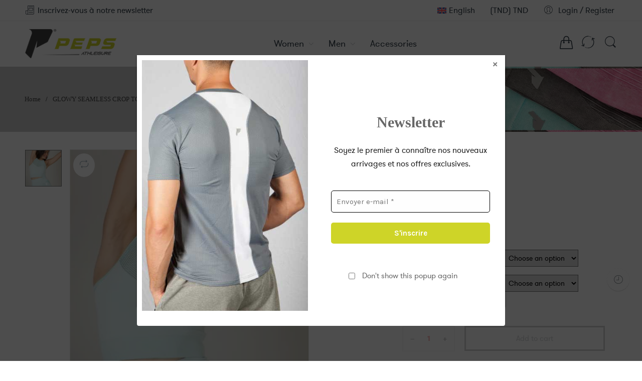

--- FILE ---
content_type: text/html; charset=UTF-8
request_url: https://peps-athleisure.com/en/produit-en/glowy-seamless-crop-top/
body_size: 31711
content:
<!DOCTYPE html>
<html lang="en-US" prefix="og: https://ogp.me/ns#">
<head>
<meta charset="UTF-8" />
<meta http-equiv="X-UA-Compatible" content="IE=Edge" />
<meta name="viewport" content="width=device-width, initial-scale=1" />
<link rel="profile" href="http://gmpg.org/xfn/11" />
<link rel="pingback" href="https://peps-athleisure.com/xmlrpc.php" />
<link rel="shortcut icon" href="https://peps-athleisure.com/wp-content/uploads/2023/05/favicon.png" />
<script type="text/javascript">
/* <![CDATA[ */
window.JetpackScriptData = {"site":{"icon":"","title":"Peps Athleisure","host":"unknown","is_wpcom_platform":false}};
/* ]]> */
</script>
<style>img:is([sizes="auto" i], [sizes^="auto," i]) { contain-intrinsic-size: 3000px 1500px }</style>
<link rel="alternate" hreflang="en" href="https://peps-athleisure.com/en/produit-en/glowy-seamless-crop-top/" />
<script>window._wca = window._wca || [];</script>
<!-- Search Engine Optimization by Rank Math - https://rankmath.com/ -->
<title>GLOWY SEAMLESS CROP TOP - Peps Athleisure</title>
<meta name="description" content="PEPS Women Light Support"/>
<meta name="robots" content="index, follow, max-snippet:-1, max-video-preview:-1, max-image-preview:large"/>
<link rel="canonical" href="https://peps-athleisure.com/en/produit-en/glowy-seamless-crop-top/" />
<meta property="og:locale" content="en_US" />
<meta property="og:type" content="product" />
<meta property="og:title" content="GLOWY SEAMLESS CROP TOP - Peps Athleisure" />
<meta property="og:description" content="PEPS Women Light Support" />
<meta property="og:url" content="https://peps-athleisure.com/en/produit-en/glowy-seamless-crop-top/" />
<meta property="og:site_name" content="Peps Athleisure" />
<meta property="og:image" content="https://peps-athleisure.com/wp-content/uploads/2023/06/glowy-seamless-bra-2.png" />
<meta property="og:image:secure_url" content="https://peps-athleisure.com/wp-content/uploads/2023/06/glowy-seamless-bra-2.png" />
<meta property="og:image:width" content="389" />
<meta property="og:image:height" content="600" />
<meta property="og:image:alt" content="seamless" />
<meta property="og:image:type" content="image/png" />
<meta property="product:availability" content="instock" />
<meta name="twitter:card" content="summary_large_image" />
<meta name="twitter:title" content="GLOWY SEAMLESS CROP TOP - Peps Athleisure" />
<meta name="twitter:description" content="PEPS Women Light Support" />
<meta name="twitter:image" content="https://peps-athleisure.com/wp-content/uploads/2023/06/glowy-seamless-bra-2.png" />
<meta name="twitter:label1" content="Price" />
<meta name="twitter:data1" content="45,000TND" />
<meta name="twitter:label2" content="Availability" />
<meta name="twitter:data2" content="In stock" />
<script type="application/ld+json" class="rank-math-schema">{"@context":"https://schema.org","@graph":[{"@type":["SportsOrganization","Organization"],"@id":"https://peps-athleisure.com/en/#organization/","name":"Peps Athleisure","url":"https://peps-athleisure.com/en/","logo":{"@type":"ImageObject","@id":"https://peps-athleisure.com/en/#logo/","url":"https://peps-athleisure.com/wp-content/uploads/2023/05/logo.png","contentUrl":"https://peps-athleisure.com/wp-content/uploads/2023/05/logo.png","caption":"Peps Athleisure","inLanguage":"en-US","width":"150","height":"48"}},{"@type":"WebSite","@id":"https://peps-athleisure.com/en/#website/","url":"https://peps-athleisure.com/en/","name":"Peps Athleisure","alternateName":"pepsathleisure","publisher":{"@id":"https://peps-athleisure.com/en/#organization/"},"inLanguage":"en-US"},{"@type":"ImageObject","@id":"https://peps-athleisure.com/wp-content/uploads/2023/06/glowy-seamless-bra-2.png","url":"https://peps-athleisure.com/wp-content/uploads/2023/06/glowy-seamless-bra-2.png","width":"389","height":"600","inLanguage":"en-US"},{"@type":"BreadcrumbList","@id":"https://peps-athleisure.com/en/produit-en/glowy-seamless-crop-top/#breadcrumb","itemListElement":[{"@type":"ListItem","position":"1","item":{"@id":"https://peps-athleisure.com","name":"Accueil"}},{"@type":"ListItem","position":"2","item":{"@id":"https://peps-athleisure.com/en/produit-en/glowy-seamless-crop-top/","name":"GLOWY SEAMLESS CROP TOP"}}]},{"@type":"ItemPage","@id":"https://peps-athleisure.com/en/produit-en/glowy-seamless-crop-top/#webpage","url":"https://peps-athleisure.com/en/produit-en/glowy-seamless-crop-top/","name":"GLOWY SEAMLESS CROP TOP - Peps Athleisure","datePublished":"2023-06-05T14:01:42+02:00","dateModified":"2023-06-05T14:01:42+02:00","isPartOf":{"@id":"https://peps-athleisure.com/en/#website/"},"primaryImageOfPage":{"@id":"https://peps-athleisure.com/wp-content/uploads/2023/06/glowy-seamless-bra-2.png"},"inLanguage":"en-US","breadcrumb":{"@id":"https://peps-athleisure.com/en/produit-en/glowy-seamless-crop-top/#breadcrumb"}},{"@type":"Product","name":"GLOWY SEAMLESS CROP TOP - Peps Athleisure","description":"PEPS Women Light Support","category":"","mainEntityOfPage":{"@id":"https://peps-athleisure.com/en/produit-en/glowy-seamless-crop-top/#webpage"},"image":[{"@type":"ImageObject","url":"https://peps-athleisure.com/wp-content/uploads/2023/06/glowy-seamless-bra-2.png","height":"600","width":"389"}],"offers":{"@type":"Offer","price":"45.000","priceValidUntil":"2026-12-31","priceCurrency":"TND","availability":"http://schema.org/InStock","seller":{"@type":"Organization","@id":"https://peps-athleisure.com/en/","name":"Peps Athleisure","url":"https://peps-athleisure.com/en/","logo":"https://peps-athleisure.com/wp-content/uploads/2023/05/logo.png"},"url":"https://peps-athleisure.com/en/produit-en/glowy-seamless-crop-top/"},"additionalProperty":[{"@type":"PropertyValue","name":"materiaux-composition","value":"70% nylon, 20% polyester, 10% elastane"},{"@type":"PropertyValue","name":"taille-coupe","value":"Style matches size. The model is170 cm and wears size S."},{"@type":"PropertyValue","name":"instructions-de-lavage-entretien","value":"Hand wash in normal or cold water"}],"@id":"https://peps-athleisure.com/en/produit-en/glowy-seamless-crop-top/#richSnippet"}]}</script>
<!-- /Rank Math WordPress SEO plugin -->
<link rel='dns-prefetch' href='//stats.wp.com' />
<link rel="alternate" type="application/rss+xml" title="Peps Athleisure &raquo; Feed" href="https://peps-athleisure.com/en/feed/" />
<link rel="alternate" type="application/rss+xml" title="Peps Athleisure &raquo; Comments Feed" href="https://peps-athleisure.com/en/comments/feed/" />
<link rel="alternate" type="application/rss+xml" title="Peps Athleisure &raquo; GLOWY SEAMLESS CROP TOP Comments Feed" href="https://peps-athleisure.com/en/produit-en/glowy-seamless-crop-top/feed/" />
<script type="text/javascript">
/* <![CDATA[ */
window._wpemojiSettings = {"baseUrl":"https:\/\/s.w.org\/images\/core\/emoji\/15.1.0\/72x72\/","ext":".png","svgUrl":"https:\/\/s.w.org\/images\/core\/emoji\/15.1.0\/svg\/","svgExt":".svg","source":{"concatemoji":"https:\/\/peps-athleisure.com\/wp-includes\/js\/wp-emoji-release.min.js?ver=6.8.1"}};
/*! This file is auto-generated */
!function(i,n){var o,s,e;function c(e){try{var t={supportTests:e,timestamp:(new Date).valueOf()};sessionStorage.setItem(o,JSON.stringify(t))}catch(e){}}function p(e,t,n){e.clearRect(0,0,e.canvas.width,e.canvas.height),e.fillText(t,0,0);var t=new Uint32Array(e.getImageData(0,0,e.canvas.width,e.canvas.height).data),r=(e.clearRect(0,0,e.canvas.width,e.canvas.height),e.fillText(n,0,0),new Uint32Array(e.getImageData(0,0,e.canvas.width,e.canvas.height).data));return t.every(function(e,t){return e===r[t]})}function u(e,t,n){switch(t){case"flag":return n(e,"\ud83c\udff3\ufe0f\u200d\u26a7\ufe0f","\ud83c\udff3\ufe0f\u200b\u26a7\ufe0f")?!1:!n(e,"\ud83c\uddfa\ud83c\uddf3","\ud83c\uddfa\u200b\ud83c\uddf3")&&!n(e,"\ud83c\udff4\udb40\udc67\udb40\udc62\udb40\udc65\udb40\udc6e\udb40\udc67\udb40\udc7f","\ud83c\udff4\u200b\udb40\udc67\u200b\udb40\udc62\u200b\udb40\udc65\u200b\udb40\udc6e\u200b\udb40\udc67\u200b\udb40\udc7f");case"emoji":return!n(e,"\ud83d\udc26\u200d\ud83d\udd25","\ud83d\udc26\u200b\ud83d\udd25")}return!1}function f(e,t,n){var r="undefined"!=typeof WorkerGlobalScope&&self instanceof WorkerGlobalScope?new OffscreenCanvas(300,150):i.createElement("canvas"),a=r.getContext("2d",{willReadFrequently:!0}),o=(a.textBaseline="top",a.font="600 32px Arial",{});return e.forEach(function(e){o[e]=t(a,e,n)}),o}function t(e){var t=i.createElement("script");t.src=e,t.defer=!0,i.head.appendChild(t)}"undefined"!=typeof Promise&&(o="wpEmojiSettingsSupports",s=["flag","emoji"],n.supports={everything:!0,everythingExceptFlag:!0},e=new Promise(function(e){i.addEventListener("DOMContentLoaded",e,{once:!0})}),new Promise(function(t){var n=function(){try{var e=JSON.parse(sessionStorage.getItem(o));if("object"==typeof e&&"number"==typeof e.timestamp&&(new Date).valueOf()<e.timestamp+604800&&"object"==typeof e.supportTests)return e.supportTests}catch(e){}return null}();if(!n){if("undefined"!=typeof Worker&&"undefined"!=typeof OffscreenCanvas&&"undefined"!=typeof URL&&URL.createObjectURL&&"undefined"!=typeof Blob)try{var e="postMessage("+f.toString()+"("+[JSON.stringify(s),u.toString(),p.toString()].join(",")+"));",r=new Blob([e],{type:"text/javascript"}),a=new Worker(URL.createObjectURL(r),{name:"wpTestEmojiSupports"});return void(a.onmessage=function(e){c(n=e.data),a.terminate(),t(n)})}catch(e){}c(n=f(s,u,p))}t(n)}).then(function(e){for(var t in e)n.supports[t]=e[t],n.supports.everything=n.supports.everything&&n.supports[t],"flag"!==t&&(n.supports.everythingExceptFlag=n.supports.everythingExceptFlag&&n.supports[t]);n.supports.everythingExceptFlag=n.supports.everythingExceptFlag&&!n.supports.flag,n.DOMReady=!1,n.readyCallback=function(){n.DOMReady=!0}}).then(function(){return e}).then(function(){var e;n.supports.everything||(n.readyCallback(),(e=n.source||{}).concatemoji?t(e.concatemoji):e.wpemoji&&e.twemoji&&(t(e.twemoji),t(e.wpemoji)))}))}((window,document),window._wpemojiSettings);
/* ]]> */
</script>
<style id='wp-emoji-styles-inline-css' type='text/css'>
img.wp-smiley, img.emoji {
display: inline !important;
border: none !important;
box-shadow: none !important;
height: 1em !important;
width: 1em !important;
margin: 0 0.07em !important;
vertical-align: -0.1em !important;
background: none !important;
padding: 0 !important;
}
</style>
<link rel='stylesheet' id='wp-block-library-css' href='//peps-athleisure.com/wp-content/cache/wpfc-minified/lp3xao3n/43ux0.css' type='text/css' media='all' />
<style id='classic-theme-styles-inline-css' type='text/css'>
/*! This file is auto-generated */
.wp-block-button__link{color:#fff;background-color:#32373c;border-radius:9999px;box-shadow:none;text-decoration:none;padding:calc(.667em + 2px) calc(1.333em + 2px);font-size:1.125em}.wp-block-file__button{background:#32373c;color:#fff;text-decoration:none}
</style>
<link rel='stylesheet' id='mediaelement-css' href='//peps-athleisure.com/wp-content/cache/wpfc-minified/1wtjpb8/43ux0.css' type='text/css' media='all' />
<link rel='stylesheet' id='wp-mediaelement-css' href='//peps-athleisure.com/wp-content/cache/wpfc-minified/fs5h5yv6/43ux0.css' type='text/css' media='all' />
<style id='jetpack-sharing-buttons-style-inline-css' type='text/css'>
.jetpack-sharing-buttons__services-list{display:flex;flex-direction:row;flex-wrap:wrap;gap:0;list-style-type:none;margin:5px;padding:0}.jetpack-sharing-buttons__services-list.has-small-icon-size{font-size:12px}.jetpack-sharing-buttons__services-list.has-normal-icon-size{font-size:16px}.jetpack-sharing-buttons__services-list.has-large-icon-size{font-size:24px}.jetpack-sharing-buttons__services-list.has-huge-icon-size{font-size:36px}@media print{.jetpack-sharing-buttons__services-list{display:none!important}}.editor-styles-wrapper .wp-block-jetpack-sharing-buttons{gap:0;padding-inline-start:0}ul.jetpack-sharing-buttons__services-list.has-background{padding:1.25em 2.375em}
</style>
<style id='global-styles-inline-css' type='text/css'>
:root{--wp--preset--aspect-ratio--square: 1;--wp--preset--aspect-ratio--4-3: 4/3;--wp--preset--aspect-ratio--3-4: 3/4;--wp--preset--aspect-ratio--3-2: 3/2;--wp--preset--aspect-ratio--2-3: 2/3;--wp--preset--aspect-ratio--16-9: 16/9;--wp--preset--aspect-ratio--9-16: 9/16;--wp--preset--color--black: #000000;--wp--preset--color--cyan-bluish-gray: #abb8c3;--wp--preset--color--white: #ffffff;--wp--preset--color--pale-pink: #f78da7;--wp--preset--color--vivid-red: #cf2e2e;--wp--preset--color--luminous-vivid-orange: #ff6900;--wp--preset--color--luminous-vivid-amber: #fcb900;--wp--preset--color--light-green-cyan: #7bdcb5;--wp--preset--color--vivid-green-cyan: #00d084;--wp--preset--color--pale-cyan-blue: #8ed1fc;--wp--preset--color--vivid-cyan-blue: #0693e3;--wp--preset--color--vivid-purple: #9b51e0;--wp--preset--gradient--vivid-cyan-blue-to-vivid-purple: linear-gradient(135deg,rgba(6,147,227,1) 0%,rgb(155,81,224) 100%);--wp--preset--gradient--light-green-cyan-to-vivid-green-cyan: linear-gradient(135deg,rgb(122,220,180) 0%,rgb(0,208,130) 100%);--wp--preset--gradient--luminous-vivid-amber-to-luminous-vivid-orange: linear-gradient(135deg,rgba(252,185,0,1) 0%,rgba(255,105,0,1) 100%);--wp--preset--gradient--luminous-vivid-orange-to-vivid-red: linear-gradient(135deg,rgba(255,105,0,1) 0%,rgb(207,46,46) 100%);--wp--preset--gradient--very-light-gray-to-cyan-bluish-gray: linear-gradient(135deg,rgb(238,238,238) 0%,rgb(169,184,195) 100%);--wp--preset--gradient--cool-to-warm-spectrum: linear-gradient(135deg,rgb(74,234,220) 0%,rgb(151,120,209) 20%,rgb(207,42,186) 40%,rgb(238,44,130) 60%,rgb(251,105,98) 80%,rgb(254,248,76) 100%);--wp--preset--gradient--blush-light-purple: linear-gradient(135deg,rgb(255,206,236) 0%,rgb(152,150,240) 100%);--wp--preset--gradient--blush-bordeaux: linear-gradient(135deg,rgb(254,205,165) 0%,rgb(254,45,45) 50%,rgb(107,0,62) 100%);--wp--preset--gradient--luminous-dusk: linear-gradient(135deg,rgb(255,203,112) 0%,rgb(199,81,192) 50%,rgb(65,88,208) 100%);--wp--preset--gradient--pale-ocean: linear-gradient(135deg,rgb(255,245,203) 0%,rgb(182,227,212) 50%,rgb(51,167,181) 100%);--wp--preset--gradient--electric-grass: linear-gradient(135deg,rgb(202,248,128) 0%,rgb(113,206,126) 100%);--wp--preset--gradient--midnight: linear-gradient(135deg,rgb(2,3,129) 0%,rgb(40,116,252) 100%);--wp--preset--font-size--small: 13px;--wp--preset--font-size--medium: 20px;--wp--preset--font-size--large: 36px;--wp--preset--font-size--x-large: 42px;--wp--preset--spacing--20: 0.44rem;--wp--preset--spacing--30: 0.67rem;--wp--preset--spacing--40: 1rem;--wp--preset--spacing--50: 1.5rem;--wp--preset--spacing--60: 2.25rem;--wp--preset--spacing--70: 3.38rem;--wp--preset--spacing--80: 5.06rem;--wp--preset--shadow--natural: 6px 6px 9px rgba(0, 0, 0, 0.2);--wp--preset--shadow--deep: 12px 12px 50px rgba(0, 0, 0, 0.4);--wp--preset--shadow--sharp: 6px 6px 0px rgba(0, 0, 0, 0.2);--wp--preset--shadow--outlined: 6px 6px 0px -3px rgba(255, 255, 255, 1), 6px 6px rgba(0, 0, 0, 1);--wp--preset--shadow--crisp: 6px 6px 0px rgba(0, 0, 0, 1);}:where(.is-layout-flex){gap: 0.5em;}:where(.is-layout-grid){gap: 0.5em;}body .is-layout-flex{display: flex;}.is-layout-flex{flex-wrap: wrap;align-items: center;}.is-layout-flex > :is(*, div){margin: 0;}body .is-layout-grid{display: grid;}.is-layout-grid > :is(*, div){margin: 0;}:where(.wp-block-columns.is-layout-flex){gap: 2em;}:where(.wp-block-columns.is-layout-grid){gap: 2em;}:where(.wp-block-post-template.is-layout-flex){gap: 1.25em;}:where(.wp-block-post-template.is-layout-grid){gap: 1.25em;}.has-black-color{color: var(--wp--preset--color--black) !important;}.has-cyan-bluish-gray-color{color: var(--wp--preset--color--cyan-bluish-gray) !important;}.has-white-color{color: var(--wp--preset--color--white) !important;}.has-pale-pink-color{color: var(--wp--preset--color--pale-pink) !important;}.has-vivid-red-color{color: var(--wp--preset--color--vivid-red) !important;}.has-luminous-vivid-orange-color{color: var(--wp--preset--color--luminous-vivid-orange) !important;}.has-luminous-vivid-amber-color{color: var(--wp--preset--color--luminous-vivid-amber) !important;}.has-light-green-cyan-color{color: var(--wp--preset--color--light-green-cyan) !important;}.has-vivid-green-cyan-color{color: var(--wp--preset--color--vivid-green-cyan) !important;}.has-pale-cyan-blue-color{color: var(--wp--preset--color--pale-cyan-blue) !important;}.has-vivid-cyan-blue-color{color: var(--wp--preset--color--vivid-cyan-blue) !important;}.has-vivid-purple-color{color: var(--wp--preset--color--vivid-purple) !important;}.has-black-background-color{background-color: var(--wp--preset--color--black) !important;}.has-cyan-bluish-gray-background-color{background-color: var(--wp--preset--color--cyan-bluish-gray) !important;}.has-white-background-color{background-color: var(--wp--preset--color--white) !important;}.has-pale-pink-background-color{background-color: var(--wp--preset--color--pale-pink) !important;}.has-vivid-red-background-color{background-color: var(--wp--preset--color--vivid-red) !important;}.has-luminous-vivid-orange-background-color{background-color: var(--wp--preset--color--luminous-vivid-orange) !important;}.has-luminous-vivid-amber-background-color{background-color: var(--wp--preset--color--luminous-vivid-amber) !important;}.has-light-green-cyan-background-color{background-color: var(--wp--preset--color--light-green-cyan) !important;}.has-vivid-green-cyan-background-color{background-color: var(--wp--preset--color--vivid-green-cyan) !important;}.has-pale-cyan-blue-background-color{background-color: var(--wp--preset--color--pale-cyan-blue) !important;}.has-vivid-cyan-blue-background-color{background-color: var(--wp--preset--color--vivid-cyan-blue) !important;}.has-vivid-purple-background-color{background-color: var(--wp--preset--color--vivid-purple) !important;}.has-black-border-color{border-color: var(--wp--preset--color--black) !important;}.has-cyan-bluish-gray-border-color{border-color: var(--wp--preset--color--cyan-bluish-gray) !important;}.has-white-border-color{border-color: var(--wp--preset--color--white) !important;}.has-pale-pink-border-color{border-color: var(--wp--preset--color--pale-pink) !important;}.has-vivid-red-border-color{border-color: var(--wp--preset--color--vivid-red) !important;}.has-luminous-vivid-orange-border-color{border-color: var(--wp--preset--color--luminous-vivid-orange) !important;}.has-luminous-vivid-amber-border-color{border-color: var(--wp--preset--color--luminous-vivid-amber) !important;}.has-light-green-cyan-border-color{border-color: var(--wp--preset--color--light-green-cyan) !important;}.has-vivid-green-cyan-border-color{border-color: var(--wp--preset--color--vivid-green-cyan) !important;}.has-pale-cyan-blue-border-color{border-color: var(--wp--preset--color--pale-cyan-blue) !important;}.has-vivid-cyan-blue-border-color{border-color: var(--wp--preset--color--vivid-cyan-blue) !important;}.has-vivid-purple-border-color{border-color: var(--wp--preset--color--vivid-purple) !important;}.has-vivid-cyan-blue-to-vivid-purple-gradient-background{background: var(--wp--preset--gradient--vivid-cyan-blue-to-vivid-purple) !important;}.has-light-green-cyan-to-vivid-green-cyan-gradient-background{background: var(--wp--preset--gradient--light-green-cyan-to-vivid-green-cyan) !important;}.has-luminous-vivid-amber-to-luminous-vivid-orange-gradient-background{background: var(--wp--preset--gradient--luminous-vivid-amber-to-luminous-vivid-orange) !important;}.has-luminous-vivid-orange-to-vivid-red-gradient-background{background: var(--wp--preset--gradient--luminous-vivid-orange-to-vivid-red) !important;}.has-very-light-gray-to-cyan-bluish-gray-gradient-background{background: var(--wp--preset--gradient--very-light-gray-to-cyan-bluish-gray) !important;}.has-cool-to-warm-spectrum-gradient-background{background: var(--wp--preset--gradient--cool-to-warm-spectrum) !important;}.has-blush-light-purple-gradient-background{background: var(--wp--preset--gradient--blush-light-purple) !important;}.has-blush-bordeaux-gradient-background{background: var(--wp--preset--gradient--blush-bordeaux) !important;}.has-luminous-dusk-gradient-background{background: var(--wp--preset--gradient--luminous-dusk) !important;}.has-pale-ocean-gradient-background{background: var(--wp--preset--gradient--pale-ocean) !important;}.has-electric-grass-gradient-background{background: var(--wp--preset--gradient--electric-grass) !important;}.has-midnight-gradient-background{background: var(--wp--preset--gradient--midnight) !important;}.has-small-font-size{font-size: var(--wp--preset--font-size--small) !important;}.has-medium-font-size{font-size: var(--wp--preset--font-size--medium) !important;}.has-large-font-size{font-size: var(--wp--preset--font-size--large) !important;}.has-x-large-font-size{font-size: var(--wp--preset--font-size--x-large) !important;}
:where(.wp-block-post-template.is-layout-flex){gap: 1.25em;}:where(.wp-block-post-template.is-layout-grid){gap: 1.25em;}
:where(.wp-block-columns.is-layout-flex){gap: 2em;}:where(.wp-block-columns.is-layout-grid){gap: 2em;}
:root :where(.wp-block-pullquote){font-size: 1.5em;line-height: 1.6;}
</style>
<link rel='stylesheet' id='wpml-blocks-css' href='//peps-athleisure.com/wp-content/cache/wpfc-minified/7wab9nuf/43ux0.css' type='text/css' media='all' />
<link rel='stylesheet' id='wcml-dropdown-0-css' href='//peps-athleisure.com/wp-content/cache/wpfc-minified/d5lk879d/43ux0.css' type='text/css' media='all' />
<style id='woocommerce-inline-inline-css' type='text/css'>
.woocommerce form .form-row .required { visibility: visible; }
</style>
<link rel='stylesheet' id='wt-woocommerce-related-products-css' href='//peps-athleisure.com/wp-content/cache/wpfc-minified/96nd3tfe/2l4s3.css' type='text/css' media='all' />
<link rel='stylesheet' id='carousel-css-css' href='//peps-athleisure.com/wp-content/cache/wpfc-minified/6llgbsul/43ux0.css' type='text/css' media='all' />
<link rel='stylesheet' id='carousel-theme-css-css' href='//peps-athleisure.com/wp-content/cache/wpfc-minified/m8yf6ih2/43ux0.css' type='text/css' media='all' />
<link rel='stylesheet' id='wpml-legacy-horizontal-list-0-css' href='//peps-athleisure.com/wp-content/cache/wpfc-minified/2fszxu35/43ux0.css' type='text/css' media='all' />
<style id='wpml-legacy-horizontal-list-0-inline-css' type='text/css'>
.wpml-ls-statics-footer a {color:#444444;background-color:#ffffff;}.wpml-ls-statics-footer a:hover,.wpml-ls-statics-footer a:focus {color:#000000;background-color:#eeeeee;}.wpml-ls-statics-footer .wpml-ls-current-language>a {color:#444444;background-color:#ffffff;}.wpml-ls-statics-footer .wpml-ls-current-language:hover>a, .wpml-ls-statics-footer .wpml-ls-current-language>a:focus {color:#000000;background-color:#eeeeee;}
</style>
<link rel='stylesheet' id='cms-navigation-style-base-css' href='//peps-athleisure.com/wp-content/cache/wpfc-minified/mannsgjc/43ux0.css' type='text/css' media='screen' />
<link rel='stylesheet' id='cms-navigation-style-css' href='//peps-athleisure.com/wp-content/cache/wpfc-minified/7bocp2m0/43ux0.css' type='text/css' media='screen' />
<link rel='stylesheet' id='brands-styles-css' href='//peps-athleisure.com/wp-content/cache/wpfc-minified/1nko61tn/e4y1l.css' type='text/css' media='all' />
<link rel='stylesheet' id='nasa-customfonts-css' href='//peps-athleisure.com/wp-content/cache/wpfc-minified/78ldhvi1/43ux0.css' type='text/css' media='all' />
<link rel='stylesheet' id='zella-font-awesome-style-css' href='//peps-athleisure.com/wp-content/cache/wpfc-minified/maa5p3cy/43ux0.css' type='text/css' media='all' />
<link rel='stylesheet' id='zella-font-pe7s-style-css' href='//peps-athleisure.com/wp-content/cache/wpfc-minified/e2h2cpj9/43ux0.css' type='text/css' media='all' />
<link rel='stylesheet' id='jquery-fixedheadertable-style-css' href='//peps-athleisure.com/wp-content/cache/wpfc-minified/qh8u75go/2l4s3.css' type='text/css' media='all' />
<link rel='stylesheet' id='yith_woocompare_page-css' href='//peps-athleisure.com/wp-content/cache/wpfc-minified/jxhee3xi/2lap1.css' type='text/css' media='all' />
<link rel='stylesheet' id='yith-woocompare-widget-css' href='//peps-athleisure.com/wp-content/cache/wpfc-minified/ff6yysj6/2l4s3.css' type='text/css' media='all' />
<link rel='stylesheet' id='zella-style-css' href='//peps-athleisure.com/wp-content/cache/wpfc-minified/9a5f3gl3/43ux0.css' type='text/css' media='all' />
<link rel='stylesheet' id='zella-child-style-css' href='//peps-athleisure.com/wp-content/themes/zella-theme-child/style.css?ver=6.8.1' type='text/css' media='all' />
<link rel='stylesheet' id='zella-style-dynamic-css' href='//peps-athleisure.com/wp-content/cache/wpfc-minified/896wszgo/43ux0.css' type='text/css' media='all' />
<script type="text/javascript" src="https://peps-athleisure.com/wp-includes/js/jquery/jquery.min.js?ver=3.7.1" id="jquery-core-js"></script>
<script type="text/javascript" src="https://peps-athleisure.com/wp-includes/js/jquery/jquery-migrate.min.js?ver=3.4.1" id="jquery-migrate-js"></script>
<script type="text/javascript" id="wpml-cookie-js-extra">
/* <![CDATA[ */
var wpml_cookies = {"wp-wpml_current_language":{"value":"en","expires":1,"path":"\/"}};
var wpml_cookies = {"wp-wpml_current_language":{"value":"en","expires":1,"path":"\/"}};
/* ]]> */
</script>
<script type="text/javascript" src="https://peps-athleisure.com/wp-content/plugins/sitepress-multilingual-cms/res/js/cookies/language-cookie.js?ver=4.6.3" id="wpml-cookie-js"></script>
<script type="text/javascript" src="https://peps-athleisure.com/wp-content/plugins/woocommerce/assets/js/jquery-blockui/jquery.blockUI.min.js?ver=2.7.0-wc.9.9.5" id="jquery-blockui-js" data-wp-strategy="defer"></script>
<script type="text/javascript" id="wc-add-to-cart-js-extra">
/* <![CDATA[ */
var wc_add_to_cart_params = {"ajax_url":"\/wp-admin\/admin-ajax.php?lang=en","wc_ajax_url":"\/en\/?wc-ajax=%%endpoint%%","i18n_view_cart":"View cart","cart_url":"https:\/\/peps-athleisure.com\/en\/cart-2\/","is_cart":"","cart_redirect_after_add":"no"};
/* ]]> */
</script>
<script type="text/javascript" src="https://peps-athleisure.com/wp-content/plugins/woocommerce/assets/js/frontend/add-to-cart.min.js?ver=9.9.5" id="wc-add-to-cart-js" data-wp-strategy="defer"></script>
<script type="text/javascript" id="wc-single-product-js-extra">
/* <![CDATA[ */
var wc_single_product_params = {"i18n_required_rating_text":"Please select a rating","i18n_rating_options":["1 of 5 stars","2 of 5 stars","3 of 5 stars","4 of 5 stars","5 of 5 stars"],"i18n_product_gallery_trigger_text":"View full-screen image gallery","review_rating_required":"yes","flexslider":{"rtl":false,"animation":"slide","smoothHeight":true,"directionNav":false,"controlNav":"thumbnails","slideshow":false,"animationSpeed":500,"animationLoop":false,"allowOneSlide":false},"zoom_enabled":"","zoom_options":[],"photoswipe_enabled":"","photoswipe_options":{"shareEl":false,"closeOnScroll":false,"history":false,"hideAnimationDuration":0,"showAnimationDuration":0},"flexslider_enabled":""};
/* ]]> */
</script>
<script type="text/javascript" src="https://peps-athleisure.com/wp-content/plugins/woocommerce/assets/js/frontend/single-product.min.js?ver=9.9.5" id="wc-single-product-js" defer="defer" data-wp-strategy="defer"></script>
<script type="text/javascript" src="https://peps-athleisure.com/wp-content/plugins/woocommerce/assets/js/js-cookie/js.cookie.min.js?ver=2.1.4-wc.9.9.5" id="js-cookie-js" defer="defer" data-wp-strategy="defer"></script>
<script type="text/javascript" id="woocommerce-js-extra">
/* <![CDATA[ */
var woocommerce_params = {"ajax_url":"\/wp-admin\/admin-ajax.php?lang=en","wc_ajax_url":"\/en\/?wc-ajax=%%endpoint%%","i18n_password_show":"Show password","i18n_password_hide":"Hide password"};
/* ]]> */
</script>
<script type="text/javascript" src="https://peps-athleisure.com/wp-content/plugins/woocommerce/assets/js/frontend/woocommerce.min.js?ver=9.9.5" id="woocommerce-js" defer="defer" data-wp-strategy="defer"></script>
<script type="text/javascript" src="https://peps-athleisure.com/wp-content/plugins/wt-woocommerce-related-products/public/js/custom-related-products-public.js?ver=1.7.2" id="wt-woocommerce-related-products-js"></script>
<script type="text/javascript" src="https://peps-athleisure.com/wp-content/plugins/wt-woocommerce-related-products/public/js/wt_owl_carousel.js?ver=1.7.2" id="wt-owl-js-js"></script>
<script type="text/javascript" src="https://peps-athleisure.com/wp-content/plugins/js_composer/assets/js/vendors/woocommerce-add-to-cart.js?ver=6.10.0" id="vc_woocommerce-add-to-cart-js-js"></script>
<script type="text/javascript" src="https://stats.wp.com/s-202528.js" id="woocommerce-analytics-js" defer="defer" data-wp-strategy="defer"></script>
<link rel="https://api.w.org/" href="https://peps-athleisure.com/en/wp-json/" /><link rel="alternate" title="JSON" type="application/json" href="https://peps-athleisure.com/en/wp-json/wp/v2/product/9712" /><link rel="EditURI" type="application/rsd+xml" title="RSD" href="https://peps-athleisure.com/xmlrpc.php?rsd" />
<meta name="generator" content="WordPress 6.8.1" />
<link rel='shortlink' href='https://peps-athleisure.com/en/?p=9712' />
<link rel="alternate" title="oEmbed (JSON)" type="application/json+oembed" href="https://peps-athleisure.com/en/wp-json/oembed/1.0/embed?url=https%3A%2F%2Fpeps-athleisure.com%2Fen%2Fproduit-en%2Fglowy-seamless-crop-top%2F" />
<link rel="alternate" title="oEmbed (XML)" type="text/xml+oembed" href="https://peps-athleisure.com/en/wp-json/oembed/1.0/embed?url=https%3A%2F%2Fpeps-athleisure.com%2Fen%2Fproduit-en%2Fglowy-seamless-crop-top%2F&#038;format=xml" />
<meta name="generator" content="WPML ver:4.6.3 stt:1,4;" />
<!-- Meta Pixel Code -->
<script>
!function(f,b,e,v,n,t,s)
{if(f.fbq)return;n=f.fbq=function(){n.callMethod?
n.callMethod.apply(n,arguments):n.queue.push(arguments)};
if(!f._fbq)f._fbq=n;n.push=n;n.loaded=!0;n.version='2.0';
n.queue=[];t=b.createElement(e);t.async=!0;
t.src=v;s=b.getElementsByTagName(e)[0];
s.parentNode.insertBefore(t,s)}(window, document,'script',
'https://connect.facebook.net/en_US/fbevents.js');
fbq('init', '164711626712383');
fbq('track', 'PageView');
</script>
<noscript><img height="1" width="1" style="display:none"
src="https://www.facebook.com/tr?id=164711626712383&ev=PageView&noscript=1"
/></noscript>
<!-- End Meta Pixel Code -->	<style>img#wpstats{display:none}</style>
<meta name="facebook-domain-verification" content="szon6g3nhn4zkjnakqte480h9s73j4" /><!-- Google site verification - Google for WooCommerce -->
<meta name="google-site-verification" content="cClUCK7EPEmk7m4SXnj4ggtPqFre7BHwf46804kXo4U" />
<meta property="og:title" content="GLOWY SEAMLESS CROP TOP" />
<meta property="og:image" content="https://peps-athleisure.com/wp-content/uploads/2023/06/glowy-seamless-bra-2.png" />
<meta property="og:url" content="https://peps-athleisure.com/en/produit-en/glowy-seamless-crop-top/" />
<noscript><style>.woocommerce-product-gallery{ opacity: 1 !important; }</style></noscript>
<meta name="generator" content="Powered by WPBakery Page Builder - drag and drop page builder for WordPress."/>
<meta name="generator" content="Powered by Slider Revolution 6.6.12 - responsive, Mobile-Friendly Slider Plugin for WordPress with comfortable drag and drop interface." />
<script>function setREVStartSize(e){
//window.requestAnimationFrame(function() {
window.RSIW = window.RSIW===undefined ? window.innerWidth : window.RSIW;
window.RSIH = window.RSIH===undefined ? window.innerHeight : window.RSIH;
try {
var pw = document.getElementById(e.c).parentNode.offsetWidth,
newh;
pw = pw===0 || isNaN(pw) || (e.l=="fullwidth" || e.layout=="fullwidth") ? window.RSIW : pw;
e.tabw = e.tabw===undefined ? 0 : parseInt(e.tabw);
e.thumbw = e.thumbw===undefined ? 0 : parseInt(e.thumbw);
e.tabh = e.tabh===undefined ? 0 : parseInt(e.tabh);
e.thumbh = e.thumbh===undefined ? 0 : parseInt(e.thumbh);
e.tabhide = e.tabhide===undefined ? 0 : parseInt(e.tabhide);
e.thumbhide = e.thumbhide===undefined ? 0 : parseInt(e.thumbhide);
e.mh = e.mh===undefined || e.mh=="" || e.mh==="auto" ? 0 : parseInt(e.mh,0);
if(e.layout==="fullscreen" || e.l==="fullscreen")
newh = Math.max(e.mh,window.RSIH);
else{
e.gw = Array.isArray(e.gw) ? e.gw : [e.gw];
for (var i in e.rl) if (e.gw[i]===undefined || e.gw[i]===0) e.gw[i] = e.gw[i-1];
e.gh = e.el===undefined || e.el==="" || (Array.isArray(e.el) && e.el.length==0)? e.gh : e.el;
e.gh = Array.isArray(e.gh) ? e.gh : [e.gh];
for (var i in e.rl) if (e.gh[i]===undefined || e.gh[i]===0) e.gh[i] = e.gh[i-1];
var nl = new Array(e.rl.length),
ix = 0,
sl;
e.tabw = e.tabhide>=pw ? 0 : e.tabw;
e.thumbw = e.thumbhide>=pw ? 0 : e.thumbw;
e.tabh = e.tabhide>=pw ? 0 : e.tabh;
e.thumbh = e.thumbhide>=pw ? 0 : e.thumbh;
for (var i in e.rl) nl[i] = e.rl[i]<window.RSIW ? 0 : e.rl[i];
sl = nl[0];
for (var i in nl) if (sl>nl[i] && nl[i]>0) { sl = nl[i]; ix=i;}
var m = pw>(e.gw[ix]+e.tabw+e.thumbw) ? 1 : (pw-(e.tabw+e.thumbw)) / (e.gw[ix]);
newh =  (e.gh[ix] * m) + (e.tabh + e.thumbh);
}
var el = document.getElementById(e.c);
if (el!==null && el) el.style.height = newh+"px";
el = document.getElementById(e.c+"_wrapper");
if (el!==null && el) {
el.style.height = newh+"px";
el.style.display = "block";
}
} catch(e){
console.log("Failure at Presize of Slider:" + e)
}
//});
};</script>
<style type="text/css" id="wp-custom-css">
@import url('https://fonts.cdnfonts.com/css/monument-extended');
.banner .row .banner-content .banner-inner h4 {
font-size: 25px!important;
font-family: 'Monument Extended'!important;
font-weight: 400;
line-height: 35px;
}
.mailpoet_form_tight_container .mailpoet_stack_on_mobile .mailpoet_form_column {
flex-basis: 50% !important;
}
#nasa-popup {
background-image: none!important;
}
#nasa-popup .checkbox-label {
width: 50%;
bottom: 0;
right: 20px;
}
.mailpoet_form_image img {
height: 500px;
}
body .mailpoet_form_tight_container .mailpoet_stack_on_mobile .mailpoet_form_column {
flex-basis: 50% !important;
}
body.mailpoet_form_column:nth-child(1) {
flex-basis: 50% !important;
}
body div.mailpoet_form_column:nth-child(2) {
flex-basis: 50% !important;
}
.mailpoet_page-template-default footer.entry-meta.footer-entry-meta, .mailpoet_page-template-default .entry-meta{
display: none;
}
#mailpoet_form_1 .wp-block-column:not(:first-child), #mailpoet_form_1 .mailpoet_form_column:not(:first-child) {
padding: 10% 20px!important;
flex-basis: 50% !important;
}
#nasa-popup p {
margin-bottom: 40px;
}
#mailpoet_form_1 h2.mailpoet-heading span {
margin: 0 0 20px 0;
font-family: "Monument Extended" !important;
font-weight: 400 !important;
}
#nasa-popup .nasa-pp-right {
padding: 0;
}
#nasa-popup .nasa-pp-right .nasa-popup-wrap-content {
padding-top: 0!important;
}
body .complete-look-box h6 {
font-size: 20px!important;
font-weight: 500;
}
h2.wt-crp-heading {
text-align: center;
}
.wt-related-products .owl-theme .owl-nav [class*=owl-] {
top: 40%;
}
.wt-related-products .owl-nav .owl-prev {
left: 0!important;
}
.wt-related-products .owl-nav .owl-next {
right: 0!important;
}
.wt-related-products .owl-nav i {
display: none;
}
li.product-warp-item::marker {
font-size: 0;
}
.item-product-widget .product-meta .product-title a:hover {
color: #d8dd53;
}
.nasa-sc-carousel-warper .renew h6 a {
text-shadow: none;
}
.banner.nasa_banner.renew {
text-shadow: 0 0 5px #000;
}
.nasa-wrap-table-compare .nasa-table-compare tr.stock td span {
border: 1px solid #ced428;
color: #ced428;
}
h6.btn {
position: absolute;
bottom: 40%;
}
.nasa-sc-carousel-warper .banner-inner {
height: 100%;
position: relative;
}
.nasa-title.hr-type-vertical .nasa-wrap {
border-left: 3px solid #ced428;
}
.renew .banner-inner.wow.fadeIn.animated {
text-shadow: 0 0 5px #000, 0 0 5px #000, 0 0 5px #000;
}
.banner-inner.wow.fadeIn.animated h3 {
font-size: 23px;
width: 70%;
}
.banner-inner.wow.fadeIn.animated p:hover, .nasa-sc-carousel-warper h6 a:hover {
color: #ced428!important;
background: #3f3f3e;
transition: all 0.5s;
}
.banner-inner.wow.fadeIn.animated p {
background: #ced428;
display: inline-block;
padding: 10px 15px;
font-size: 15px;
text-shadow: none;
border-radius: 30px;
color: #3f3f3e!important;
transition: all 0.5s;
}
.nasa-slick-slider-title-wrap .nasa-product-slick-item-wrap .title-wrap h3 {
font-size: 15PX;
}
.home .banner-inner.wow.fadeIn.animated p {
background: transparent;
}
footer#nasa-footer p {
background: transparent;
}
.nasa-sc-carousel-warper h6 a{
padding:15px;
border-radius:30px;
font-size:14px;
background:#ced428;
color: #3f3f3e!important;
}
.wpml-ls-legacy-list-horizontal.wpml-ls-statics-footer {
margin-bottom: 0;
}
.nasa-pagination.style-1 .page-number li span.current, .nasa-pagination.style-1 .page-number li a.current, .nasa-pagination.style-1 .page-number li a.nasa-current, .nasa-pagination.style-1 .page-number li a:hover {
color: #ced428;
}
.nasa-sc-carousel-main.nasa-bullets-inside .banner {   
padding: 8% 0 0 0;
}
.nasa-sc-carousel-warper .banner.nasa_banner {
height: 664px!important;
}
.archive div#nasa-breadcrumb-site {
display: none;
}
li.menu-item.nasa-megamenu > .nav-dropdown > .div-sub > ul > li.menu-item a:hover {
text-decoration: none;
padding-left: 18px;
color: #ced428;
}
#nasa-before-load {
display: none;
}
.checkout-breadcrumb div p {
clear: both;
}
div#nasa-breadcrumb-site {
background-size: 100%!important;
}
.nasa-static-wrap-cart-wishlist.nasa-bot-site .nasa-static-sidebar .widget_shopping_cart_content .nasa-cart-list-wrap .cart_list .mini-cart-item .nasa-image-cart-item img {
height: 200px;
object-fit: cover;
}
.nasa-tabs-content.nasa-classic-style.nasa-classic-2d.nasa-tabs-no-border .nasa-tabs li.nasa-single-product-tab > a h5, .woocommerce-tabs.nasa-classic-style.nasa-classic-2d.nasa-tabs-no-border .nasa-tabs li.nasa-single-product-tab > a h5 {
font-size: 17px;
font-weight: 400;
}
.bread .breadcrumb-row h3 {
font-size: 13px;
}
.product-info .entry-title {
font-weight: 400;
font-size: 22px;
}
.nasa-tabs-content.nasa-classic-style.nasa-classic-2d.nasa-tabs-no-border .nasa-tabs li > a h5, .woocommerce-tabs.nasa-classic-style.nasa-classic-2d.nasa-tabs-no-border .nasa-tabs li > a h5, .nasa-title.hr-type-under .nasa-heading-title .nasa-title-wrap span {
position: relative;
font-size: 30px;
font-weight: 400!important;
}
h1, h2, h3, h4, h5, h6, .titre-slider{
font-family: 'Monument Extended'!important;
font-weight: 400!important;
}
.banner .row .banner-content.valign-bottom {
width: 90%;
}
.shop-for img {
height: 750px;
object-fit: cover;
border-radius: 30px;
}
.nasa-total-condition-desc .woocommerce-Price-amount, p a, .checkout-group h3, #order_review_heading, .topbar-menu-container ul li a:hover, .header-icons > li a:hover i  {
color: #ced428;
}
footer#nasa-footer .banner.nasa_banner.nasa-banner-gmap {
height: 250px!important;
}
.product-item.nasa-type-1 .product-img-wrap .nasa-product-grid .product-summary .product-interactions .quick-view .btn-link .pe-icon, .product-item.nasa-type-1 .product-img-wrap .nasa-product-grid .product-summary .product-interactions .quick-view .btn-link .nasa-icon, .product-item.nasa-type-1 .product-img-wrap .nasa-product-grid .product-summary .product-interactions .btn-compare .btn-link .pe-icon, .product-item.nasa-type-1 .product-img-wrap .nasa-product-grid .product-summary .product-interactions .btn-compare .btn-link .nasa-icon, .product-item.nasa-type-1 .product-img-wrap .nasa-product-grid .product-summary .product-interactions .btn-combo-link .btn-link .pe-icon, .product-item.nasa-type-1 .product-img-wrap .nasa-product-grid .product-summary .product-interactions .btn-combo-link .btn-link .nasa-icon {
color: #ced428!important;
}
.product-quickview-img img {
height: 350px;
object-fit: cover;
}
.nasa-product-details-page .product-gallery .nasa-single-product-main-image .slick-slide img {
height: 600px;
object-fit: cover;
}
.page div#reviews {
display: none;
}
.nasa-product-details-page .product-gallery .btn-compare {
top: 8px;
background: #fff;
opacity: 1;
padding: 5px;
}
#nasa-popup {
background-size: 50%!important;
}
.header-icons > li .wishlist-number .nasa-sl, .header-icons > li .compare-number .nasa-sl,  #nasa-popup .wpcf7 input[type="submit"] {
background: #ced428;
}
select#rating {
height: 50px;
border-color: #58555536;
padding-left: 10px;
}
.banner .row .banner-content .banner-inner h4 {
font-size: 30px;   
}
#submit, button, .button, input[type="submit"] {
text-transform: inherit!important;
}
.banner .row .banner-content .banner-inner h1 {
font-size: 40px;
line-height: 95%;
margin: 12px 0px;
font-family: 'monument extended'!important;
}
body.archive.tax-product_cat.term-femmes div#nasa-breadcrumb-site, .product_parent_cat_femmes  div#nasa-breadcrumb-site, .product_cat_femmes div#nasa-breadcrumb-site {
background: url(https://peps-athleisure.com//wp-content/uploads/2023/05/image-femme.png) center center repeat-y!important;
background-size: 100%!important;
}
body.archive.tax-product_cat.term-hommes div#nasa-breadcrumb-site, .product_cat_hommes div#nasa-breadcrumb-site, .product_parent_cat_hommes  div#nasa-breadcrumb-site,   .term-total-look-hommes div#nasa-breadcrumb-site, .term-leggings div#nasa-breadcrumb-site, .term-leggings div#nasa-breadcrumb-site, .term-joggers div#nasa-breadcrumb-site,.term-debardeurs div#nasa-breadcrumb-site, .term-articles-de-compression div#nasa-breadcrumb-site, .term-sweats-a-capuche-vestes div#nasa-breadcrumb-site, .term-shorts div#nasa-breadcrumb-site, .term-t-shirts-hauts div#nasa-breadcrumb-site, .term-stringers div#nasa-breadcrumb-site, .term-claquettes div#nasa-breadcrumb-site, .term-collection-1-hommes div#nasa-breadcrumb-site, .term-collection-2-hommes div#nasa-breadcrumb-site, .term-collection-3-hommes div#nasa-breadcrumb-site, .term-collection-4-hommes div#nasa-breadcrumb-site, .product_cat_men div#nasa-breadcrumb-site, .product_parent_cat_men  div#nasa-breadcrumb-site
{
background: url(https://peps-athleisure.com//wp-content/uploads/2023/05/image-homme.png) center center repeat-y!important;
background-size: 100%!important;
}
button#place_order {
margin-top: 30px;
}
.lookbook-box p {
margin-bottom: 0;
}
.nasa-product-slick-item-wrap.slick-slide.slick-active img {
object-fit: cover;
height: 350px;
width: 350px;
}
.product-info .cart .single_add_to_cart_button:hover {
background: #ced428!important;
border-color: #ced428!important;
}
.product-info .nasa-buy-now, .nasa-static-sidebar .widget_shopping_cart_content .btn-mini-cart a.btn-viewcart {
background: #ced428!important;
border-color: #ced428!important;
transition:all 0.5s;
}
.product-info .nasa-buy-now:hover {
transition:all 0.5s;
background: #333!important;
border-color: #333!important;
}
.nasa-product-slick-item-wrap.slick-slide.slick-current.slick-center img {
height: 500px;
object-fit: cover;
}
#nasa-footer .nasa-banner-gmap .banner-inner {
width: 380px;
max-width: 90%;
margin: auto;
padding: 20px;
background: #ffffffd1;  
font-size: 16px;
}
.lookbook-box {
margin-bottom: -10px;
background: #ffffffb8;
padding: 10px;
display: inline-block;
border-radius: 7px;
}
.product-item.hover-fade .product-img .main-img img, .product-item.hover-fade .product-img .back-img img {
height: 400px;
object-fit: cover;
}
#nasa-footer .nasa-contact-footer-zella-2 .wpcf7 .btn-submit-newsletters {
color: #ced428;
}
#nasa-footer .nasa-banner-gmap .banner-inner p a {
color: #ced428;
margin-top: 20px;
}
#nasa-footer .nasa-banner-gmap .banner-inner p {
font-size: 14px;
}
.nasa-title.hr-type-under .nasa-heading-title .nasa-title-wrap .nasa-title-hr:before {
border-color: #ced428;
}
#nasa-footer .nasa-banner-gmap .banner-inner p strong {
font-size: 17px;
}
#masthead {
padding: 15px 0;
}
.mini-cart.mini-cart-type-full .cart-link .products-number .nasa-sl, .badge {
background: #ced428;
}
.banner .row .banner-content .banner-inner h6, .banner-inner p  {
font-family: 'Monument Extended'!important;
}
.women h2.wpb_heading.wpb_singleimage_heading {
position: absolute;
bottom: 20px;
left: 50px;
font-size: 40px;
font-weight: 400;
color: #fff;
width: 230px;
text-align: left;
line-height: 50px;
font-family: 'Monument Extended'!important;
}
.men h2.wpb_heading.wpb_singleimage_heading {
position: absolute;
bottom: 20px;
right: 50px;
font-size: 40px;
font-weight: 400;
color: #fff;
width: 230px;
text-align: right;
line-height: 50px;
font-family: 'Monument Extended'!important;
}
.men:hover, .women:hover {
transform: scale(1.03);
transition: all 0.5s;
}
.men, .women{
transition: all 0.5s;
}
li.nasa-subitem-acc.woocommerce-MyAccount-navigation-link.woocommerce-MyAccount-navigation-link--downloads, li.woocommerce-MyAccount-navigation-link.woocommerce-MyAccount-navigation-link--downloads, .product-info .stock, option[value="rating"] {
display: none;
}
.nasa-slick-slider-title-wrap .nasa-product-slick-item-wrap.slick-slide .image-wrap img {
height: 500px;
object-fit: cover;
}
@media only screen and (min-width: 768px){
h3 {
font-size: 20px;
}
}
@media only screen and (max-width: 1300px){
.nasa-banner-content.banner-content.align-left.valign-top.light p {
font-size: 18px;
}
.banner .row .banner-content .banner-inner h6 {
font-size: 14px;
}
body .banner .row .banner-content.valign-top p.desktop-margin-bottom-80 {
margin-bottom: 30px!important;
}
}
@media only screen and (max-width: 1200px){
.nasa-banner-content.banner-content.align-left.valign-top.light p {
font-size: 18px;
}
.banner .row .banner-content .banner-inner h6 {
font-size: 14px;
}
.banner .row .banner-content .banner-inner h1 {
font-size: 30px;
line-height: 40px;
margin: 0px 0px;
}
body .banner .row .banner-content.valign-top .desktop-margin-bottom-50 {
margin-bottom: 30px !important;
}
.nasa-slick-slider-title-wrap .nasa-product-slick-item-wrap .title-wrap h3 {
font-size: 20px;
}
}
@media only screen and (max-width: 1024px){
.nasa-slick-slider-title-wrap .nasa-product-slick-item-wrap.slick-slide .image-wrap img {
height: 300px;
}
.lookbook-box h6 {
font-size: 14px !important;
line-height: 21px!important;
}
body .mailpoet_form_tight_container .mailpoet_stack_on_mobile .mailpoet_form_column {
flex-basis: 100% !important;
}
}
@media only screen and (max-width: 499px){
#nasa-popup .checkbox-label {
width: 100%;
bottom: -33px;
right: 0;
}
}
@media only screen and (max-width: 767px){
.nasa-sc-carousel-main.nasa-bullets-inside .banner .row .banner-content .banner-inner h6{
font-size: 16px;
}
.banner .row .banner-content .banner-inner h6, .banner-inner p {
font-size: 20px;
}
.women h2.wpb_heading.wpb_singleimage_heading, .men h2.wpb_heading.wpb_singleimage_heading {
font-size: 30px;
line-height: 40px;
}
.banner.nasa_banner {
height: 400px!important;
}
.wpb_single_image.wpb_content_element.vc_align_left.nasa-logo-img {
text-align: center;
margin-bottom: 20px!important;
}
#nasa-footer .nasa-banner-gmap .banner-inner p strong {
font-size: 17px;
}
#nasa-footer .nasa-banner-gmap .banner-inner p {
font-size: 14px;
}
.nasa-tabs-content.nasa-classic-style.nasa-classic-2d.nasa-tabs-no-border .nasa-tabs li > a h5, .woocommerce-tabs.nasa-classic-style.nasa-classic-2d.nasa-tabs-no-border .nasa-tabs li > a h5, .nasa-title.hr-type-under .nasa-heading-title .nasa-title-wrap span {
position: relative;
font-size: 22px;
}
}
</style>
<noscript><style> .wpb_animate_when_almost_visible { opacity: 1; }</style></noscript><noscript><style id="rocket-lazyload-nojs-css">.rll-youtube-player, [data-lazy-src]{display:none !important;}</style></noscript>  
</head>
<body class="wp-singular product-template-default single single-product postid-9712 wp-custom-logo wp-theme-zella-theme wp-child-theme-zella-theme-child theme-zella-theme woocommerce woocommerce-page woocommerce-demo-store woocommerce-no-js antialiased open-popup product-zoom nasa-not-mobile nasa-page-single-product nasa-single-product-wide wpb-js-composer js-comp-ver-6.10.0 vc_responsive">
<div id="nasa-before-load"><div class="nasa-relative nasa-center"><div class="nasa-loader"><div class="nasa-line"></div><div class="nasa-line"></div><div class="nasa-line"></div><div class="nasa-line"></div></div></div></div><div id="wrapper" class="fixNav-enabled">
<div id="header-content" class="site-header">
<div class="header-wrapper header-type-4 nasa-header-sticky">
<div class="nasa-topbar-wrap">
<div id="top-bar" class="top-bar ">
<div class="row">
<div class="large-12 columns">
<div class="left-text left">
<div class="inner-block">
<span style="font-size: 1.1em; line-height: 1.1;"><a href="#newsletter"><span class="pe7-icon pe-7s-news-paper" style="margin-right: 5px; position: relative; top: 3px;"></span>Inscrivez-vous à notre newsletter</a></span>                    </div>
</div>
<div class="right-text right">
<div class="topbar-menu-container">
<ul class="header-multi-languages left rtl-right"><li class="nasa-select-languages left rtl-right desktop-margin-right-30 rtl-desktop-margin-right-0 rtl-desktop-margin-left-30 menu-item-has-children root-item li_accordion"><a href="javascript:void(0);" class="nasa-current-lang"><img src="data:image/svg+xml,%3Csvg%20xmlns='http://www.w3.org/2000/svg'%20viewBox='0%200%2018%2012'%3E%3C/svg%3E" alt="English" width="18" height="12" data-lazy-src="https://peps-athleisure.com/wp-content/plugins/sitepress-multilingual-cms/res/flags/en.svg" /><noscript><img src="https://peps-athleisure.com/wp-content/plugins/sitepress-multilingual-cms/res/flags/en.svg" alt="English" width="18" height="12" /></noscript>English</a><ul class="nasa-list-languages sub-menu"><li class="nasa-item-lang"><a href="https://peps-athleisure.com" title="Français"><img src="data:image/svg+xml,%3Csvg%20xmlns='http://www.w3.org/2000/svg'%20viewBox='0%200%2018%2012'%3E%3C/svg%3E" alt="Français" width="18" height="12" data-lazy-src="https://peps-athleisure.com/wp-content/plugins/sitepress-multilingual-cms/res/flags/fr.svg" /><noscript><img src="https://peps-athleisure.com/wp-content/plugins/sitepress-multilingual-cms/res/flags/fr.svg" alt="Français" width="18" height="12" /></noscript>Français</a></li></ul></li><li class="nasa-select-currencies left rtl-right desktop-margin-right-30 rtl-desktop-margin-right-0 rtl-desktop-margin-left-30"><div class="wcml-dropdown product wcml_currency_switcher wcml-cs-touch-device" >
<ul>
<li class="wcml-cs-active-currency" >
<a class="wcml-cs-item-toggle">(TND) TND</a>
<ul class="wcml-cs-submenu">
<li>
<a rel="EUR">(EUR) EUR</a>
</li>
<li>
<a rel="USD">(USD) USD</a>
</li>
</ul>
</li>
</ul>
</div></li></ul>                                                <ul class="nasa-menus-account"><li class="menu-item"><a class="nasa-login-register-ajax" data-enable="1" href="https://peps-athleisure.com/en/my-account-3/" title="Login / Register"><i class="pe7-icon pe-7s-user"></i> <span class="nasa-login-title">Login / Register</span></a></li></ul>                    </div>
</div>
</div>
</div>
</div>
<div class="nasa-hide-for-mobile">
<a class="nasa-icon-toggle" href="javascript:void(0);">
<i class="nasa-topbar-up pe-7s-angle-up"></i>
<i class="nasa-topbar-down pe-7s-angle-down"></i>
</a>
</div>
</div>
<div class="sticky-wrapper">
<header id="masthead" class="site-header">
<div class="row">
<div class="large-12 columns header-container">
<!-- Mobile Menu -->
<div class="mobile-menu">
<div class="row">
<div class="large-12 columns">
<table>
<tr>
<td class="nasa-td-20">
<div class="mini-icon-mobile">
<a href="javascript:void(0);" class="nasa-mobile-menu_toggle mobile_toggle"><span class="nasa-mobile-menu-icon pe-7s-menu"></span></a>
<a class="icon pe-7s-search mobile-search" href="javascript:void(0);"></a>
</div>
</td>
<td>
<div class="logo-wrapper">
<a class="logo nasa-logo-retina" href="https://peps-athleisure.com/en/" title="Peps Athleisure - Vente Vêtements de Sport" rel="Home"><img src="data:image/svg+xml,%3Csvg%20xmlns='http://www.w3.org/2000/svg'%20viewBox='0%200%200%200'%3E%3C/svg%3E" class="header_logo" alt="Peps Athleisure" data-src-retina="https://peps-athleisure.com/wp-content/uploads/2023/05/logo-1.png" data-lazy-src="https://peps-athleisure.com/wp-content/uploads/2023/05/logo-1.png" /><noscript><img src="https://peps-athleisure.com/wp-content/uploads/2023/05/logo-1.png" class="header_logo" alt="Peps Athleisure" data-src-retina="https://peps-athleisure.com/wp-content/uploads/2023/05/logo-1.png" /></noscript></a>                            </div>
</td>
<td class="nasa-td-mobile-icons">
<div class="nasa-mobile-icons-wrap"><div class="nasa-header-icons-wrap"><ul class="header-icons"><li class="first nasa-icon-mini-cart"><div class="mini-cart cart-inner mini-cart-type-full inline-block"><a href="javascript:void(0);" class="cart-link" title="Cart"><div><span class="nasa-icon cart-icon icon icon-nasa-cart-2"></span><span class="products-number nasa-product-empty"><span class="nasa-sl"><span class="nasa-first-number-cart hidden-tag">0</span>0</span><span class="hidden-tag nasa-sl-label last">Items</span></span></div></a></div></li><li class="nasa-icon-compare"><span class="yith-woocompare-widget"><a href="https://peps-athleisure.com/en/" title="Compare" class="nasa-show-compare"><i class="nasa-icon icon-nasa-refresh"></i><span class="nasa-compare-count compare-number"><span class="nasa-text hidden-tag">Compare  </span><span class="nasa-sl hidden-tag">1</span></span></a></span></li></ul></div></div>                        </td>
</tr>
</table>
</div>
</div>
</div>
<div class="row nasa-hide-for-mobile">
<div class="large-12 columns nasa-wrap-event-search">
<div class="nasa-relative nasa-elements-wrap nasa-wrap-width-main-menu">
<div class="nasa-transition nasa-main-header-70 nasa-float-left rtl-text-right rtl-right">
<!-- Logo -->
<div class="logo-wrapper nasa-float-left">
<h1 class="nasa-logo-img"><a class="logo nasa-logo-retina" href="https://peps-athleisure.com/en/" title="Peps Athleisure - Vente Vêtements de Sport" rel="Home"><img src="data:image/svg+xml,%3Csvg%20xmlns='http://www.w3.org/2000/svg'%20viewBox='0%200%200%200'%3E%3C/svg%3E" class="header_logo" alt="Peps Athleisure" data-src-retina="https://peps-athleisure.com/wp-content/uploads/2023/05/logo-1.png" data-lazy-src="https://peps-athleisure.com/wp-content/uploads/2023/05/logo-1.png" /><noscript><img src="https://peps-athleisure.com/wp-content/uploads/2023/05/logo-1.png" class="header_logo" alt="Peps Athleisure" data-src-retina="https://peps-athleisure.com/wp-content/uploads/2023/05/logo-1.png" /></noscript></a></h1>                                    </div>
<!-- Main menu -->
<div class="wide-nav nasa-float-right nasa-bg-wrap nasa-nav-style-1">
<div class="nasa-menus-wrapper-reponsive" data-padding_y="20" data-padding_x="15">
<div class="nav-wrapper inline-block main-menu-warpper"><ul id="site-navigation" class="header-nav"><li class="menu-item menu-item-type-custom menu-item-object-custom menu-item-has-children menu-parent-item nasa-megamenu root-item cols-3 nasa_even"><a title="Women" href="/en/femmes/"><i class="pe-7s-angle-down nasa-open-child"></i><span class="nasa-text-menu">Women</span><i class="fa fa-angle-right nasa-has-items-child"></i></a><div class="nav-dropdown"><div class="div-sub"><ul class="sub-menu large-block-grid-3 medium-block-grid-3 small-block-grid-3"><li class="menu-item menu-item-type-custom menu-item-object-custom menu-item-has-children menu-parent-item megatop"><a title="Trends"><span class="nasa-text-menu">Trends</span><i class="fa fa-angle-right nasa-has-items-child"></i></a><hr class="hr-nasa-megamenu" /><div class="nav-column-links"><div class="div-sub"><ul class="sub-menu"><li class="menu-item menu-item-type-post_type menu-item-object-page"><a title="New releases" href="https://peps-athleisure.com/en/new-releases/"><span class="nasa-text-menu">New releases</span></a></li>
<li class="menu-item menu-item-type-post_type menu-item-object-page"><a title="Best selling" href="https://peps-athleisure.com/en/best-selling/"><span class="nasa-text-menu">Best selling</span></a></li>
<li class="menu-item menu-item-type-post_type menu-item-object-page"><a title="Promo" href="https://peps-athleisure.com/en/promo/"><span class="nasa-text-menu">Promo</span></a></li>
<li class="menu-item menu-item-type-taxonomy menu-item-object-product_cat"><a title="Total Look" href="https://peps-athleisure.com/en/product-category-en/femmes-en/total-look-en/"><span class="nasa-text-menu">Total Look</span></a></li>
</ul></div></div></li>
<li class="menu-item menu-item-type-custom menu-item-object-custom menu-item-has-children menu-parent-item megatop"><a title="Products"><span class="nasa-text-menu">Products</span><i class="fa fa-angle-right nasa-has-items-child"></i></a><hr class="hr-nasa-megamenu" /><div class="nav-column-links"><div class="div-sub"><ul class="sub-menu"><li class="menu-item menu-item-type-taxonomy menu-item-object-product_cat"><a title="All products" href="https://peps-athleisure.com/en/product-category-en/femmes-en/"><span class="nasa-text-menu">All products</span></a></li>
<li class="menu-item menu-item-type-taxonomy menu-item-object-product_cat"><a title="Leggings" href="https://peps-athleisure.com/en/product-category-en/femmes-en/leggings-femmes-en/"><span class="nasa-text-menu">Leggings</span></a></li>
<li class="menu-item menu-item-type-taxonomy menu-item-object-product_cat"><a title="Joggers" href="https://peps-athleisure.com/en/product-category-en/femmes-en/joggers-en/"><span class="nasa-text-menu">Joggers</span></a></li>
<li class="menu-item menu-item-type-taxonomy menu-item-object-product_cat"><a title="Sports Bras" href="https://peps-athleisure.com/en/product-category-en/femmes-en/sports-bras-en/"><span class="nasa-text-menu">Sports Bras</span></a></li>
<li class="menu-item menu-item-type-taxonomy menu-item-object-product_cat"><a title="Shorts" href="https://peps-athleisure.com/en/product-category-en/femmes-en/shorts-en/"><span class="nasa-text-menu">Shorts</span></a></li>
<li class="menu-item menu-item-type-taxonomy menu-item-object-product_cat"><a title="Crop Tops" href="https://peps-athleisure.com/en/product-category-en/femmes-en/crop-tops/"><span class="nasa-text-menu">Crop Tops</span></a></li>
<li class="menu-item menu-item-type-taxonomy menu-item-object-product_cat"><a title="Tees and Tops" href="https://peps-athleisure.com/en/product-category-en/femmes-en/tees-and-tops/"><span class="nasa-text-menu">Tees and Tops</span></a></li>
<li class="menu-item menu-item-type-taxonomy menu-item-object-product_cat"><a title="Hoodies and jackets" href="https://peps-athleisure.com/en/product-category-en/femmes-en/hoodies-and-jackets/"><span class="nasa-text-menu">Hoodies and jackets</span></a></li>
<li class="menu-item menu-item-type-taxonomy menu-item-object-product_cat"><a title="Tank tops" href="https://peps-athleisure.com/en/product-category-en/femmes-en/tank-tops/"><span class="nasa-text-menu">Tank tops</span></a></li>
<li class="menu-item menu-item-type-taxonomy menu-item-object-product_cat"><a title="combinations" href="https://peps-athleisure.com/en/product-category-en/femmes-en/combinations/"><span class="nasa-text-menu">combinations</span></a></li>
<li class="menu-item menu-item-type-taxonomy menu-item-object-product_cat"><a title="Underwear" href="https://peps-athleisure.com/en/product-category-en/femmes-en/underwear/"><span class="nasa-text-menu">Underwear</span></a></li>
</ul></div></div></li>
<li class="menu-item menu-item-type-custom menu-item-object-custom menu-item-has-children menu-parent-item megatop"><a title="Collections"><span class="nasa-text-menu">Collections</span><i class="fa fa-angle-right nasa-has-items-child"></i></a><hr class="hr-nasa-megamenu" /><div class="nav-column-links"><div class="div-sub"><ul class="sub-menu"><li class="menu-item menu-item-type-taxonomy menu-item-object-product_cat"><a title="PASSION" href="https://peps-athleisure.com/en/product-category-en/femmes-en/womens-passion-en/"><span class="nasa-text-menu">PASSION</span></a></li>
<li class="menu-item menu-item-type-taxonomy menu-item-object-product_cat"><a title="RENEW" href="https://peps-athleisure.com/en/product-category-en/femmes-en/womens-renew-en/"><span class="nasa-text-menu">RENEW</span></a></li>
</ul></div></div></li>
</ul></div></div></li>
<li class="menu-item menu-item-type-custom menu-item-object-custom menu-item-has-children menu-parent-item nasa-megamenu root-item cols-3 nasa_odd"><a title="Men" href="/en/men/"><i class="pe-7s-angle-down nasa-open-child"></i><span class="nasa-text-menu">Men</span><i class="fa fa-angle-right nasa-has-items-child"></i></a><div class="nav-dropdown"><div class="div-sub"><ul class="sub-menu large-block-grid-3 medium-block-grid-3 small-block-grid-3"><li class="menu-item menu-item-type-custom menu-item-object-custom menu-item-has-children menu-parent-item megatop"><a title="Trends"><span class="nasa-text-menu">Trends</span><i class="fa fa-angle-right nasa-has-items-child"></i></a><hr class="hr-nasa-megamenu" /><div class="nav-column-links"><div class="div-sub"><ul class="sub-menu"><li class="menu-item menu-item-type-post_type menu-item-object-page"><a title="New releases" href="https://peps-athleisure.com/en/new-releases-men/"><span class="nasa-text-menu">New releases</span></a></li>
<li class="menu-item menu-item-type-post_type menu-item-object-page"><a title="Best selling" href="https://peps-athleisure.com/en/best-selling-men/"><span class="nasa-text-menu">Best selling</span></a></li>
<li class="menu-item menu-item-type-post_type menu-item-object-page"><a title="Promo" href="https://peps-athleisure.com/en/promo-men/"><span class="nasa-text-menu">Promo</span></a></li>
<li class="menu-item menu-item-type-taxonomy menu-item-object-product_cat"><a title="Total Look" href="https://peps-athleisure.com/en/product-category-en/men/total-look-en-2/"><span class="nasa-text-menu">Total Look</span></a></li>
</ul></div></div></li>
<li class="menu-item menu-item-type-custom menu-item-object-custom menu-item-has-children menu-parent-item megatop"><a title="Products"><span class="nasa-text-menu">Products</span><i class="fa fa-angle-right nasa-has-items-child"></i></a><hr class="hr-nasa-megamenu" /><div class="nav-column-links"><div class="div-sub"><ul class="sub-menu"><li class="menu-item menu-item-type-taxonomy menu-item-object-product_cat"><a title="All products" href="https://peps-athleisure.com/en/product-category-en/men/"><span class="nasa-text-menu">All products</span></a></li>
<li class="menu-item menu-item-type-taxonomy menu-item-object-product_cat"><a title="Leggings" href="https://peps-athleisure.com/en/product-category-en/men/leggings-men/"><span class="nasa-text-menu">Leggings</span></a></li>
<li class="menu-item menu-item-type-taxonomy menu-item-object-product_cat"><a title="Joggers" href="https://peps-athleisure.com/en/product-category-en/men/joggers-men/"><span class="nasa-text-menu">Joggers</span></a></li>
<li class="menu-item menu-item-type-taxonomy menu-item-object-product_cat"><a title="Tank tops" href="https://peps-athleisure.com/en/product-category-en/men/tank-tops-men/"><span class="nasa-text-menu">Tank tops</span></a></li>
<li class="menu-item menu-item-type-taxonomy menu-item-object-product_cat"><a title="Compression" href="https://peps-athleisure.com/en/product-category-en/men/compression-items/"><span class="nasa-text-menu">Compression</span></a></li>
<li class="menu-item menu-item-type-taxonomy menu-item-object-product_cat"><a title="Hoodies &amp; Jackets" href="https://peps-athleisure.com/en/product-category-en/men/hoodies-jackets-men/"><span class="nasa-text-menu">Hoodies &amp; Jackets</span></a></li>
<li class="menu-item menu-item-type-taxonomy menu-item-object-product_cat"><a title="Shorts" href="https://peps-athleisure.com/en/product-category-en/men/shorts-men/"><span class="nasa-text-menu">Shorts</span></a></li>
<li class="menu-item menu-item-type-taxonomy menu-item-object-product_cat"><a title="Tees and Tops" href="https://peps-athleisure.com/en/product-category-en/men/tees-and-tops-men/"><span class="nasa-text-menu">Tees and Tops</span></a></li>
<li class="menu-item menu-item-type-taxonomy menu-item-object-product_cat"><a title="Stringers" href="https://peps-athleisure.com/en/product-category-en/men/stringers-men/"><span class="nasa-text-menu">Stringers</span></a></li>
<li class="menu-item menu-item-type-taxonomy menu-item-object-product_cat"><a title="Seamless" href="https://peps-athleisure.com/en/product-category-en/men/semaless-men/"><span class="nasa-text-menu">Seamless</span></a></li>
</ul></div></div></li>
<li class="menu-item menu-item-type-custom menu-item-object-custom menu-item-has-children menu-parent-item megatop"><a title="Collections" href="#"><span class="nasa-text-menu">Collections</span><i class="fa fa-angle-right nasa-has-items-child"></i></a><hr class="hr-nasa-megamenu" /><div class="nav-column-links"><div class="div-sub"><ul class="sub-menu"><li class="menu-item menu-item-type-taxonomy menu-item-object-product_cat"><a title="Renw" href="https://peps-athleisure.com/en/product-category-en/men/renew-men/"><span class="nasa-text-menu">Renw</span></a></li>
</ul></div></div></li>
</ul></div></div></li>
<li class="menu-item menu-item-type-taxonomy menu-item-object-product_cat default-menu root-item nasa_even"><a title="Accessories" href="https://peps-athleisure.com/en/product-category-en/accessoires-en/"><i class="pe-7s-angle-down nasa-open-child"></i><span class="nasa-text-menu">Accessories</span></a></li></ul></div><!-- nav-wrapper -->                                        </div>
</div>
</div>
<!-- Group icon header -->
<div class="nasa-main-header-30 nasa-float-right rtl-text-left rtl-left">
<div class="nasa-header-icons-wrap"><ul class="header-icons"><li class="first nasa-icon-mini-cart"><div class="mini-cart cart-inner mini-cart-type-full inline-block"><a href="javascript:void(0);" class="cart-link" title="Cart"><div><span class="nasa-icon cart-icon icon icon-nasa-cart-2"></span><span class="products-number nasa-product-empty"><span class="nasa-sl"><span class="nasa-first-number-cart hidden-tag">0</span>0</span><span class="hidden-tag nasa-sl-label last">Items</span></span></div></a></div></li><li class="nasa-icon-compare"><span class="yith-woocompare-widget"><a href="https://peps-athleisure.com/en/" title="Compare" class="nasa-show-compare"><i class="nasa-icon icon-nasa-refresh"></i><span class="nasa-compare-count compare-number"><span class="nasa-text hidden-tag">Compare  </span><span class="nasa-sl hidden-tag">1</span></span></a></span></li><li class="nasa-icon-search nasa-hide-for-mobile"><a class="search-icon desk-search" href="javascript:void(0);" data-open="0" title="Search"><i class="nasa-icon icon-nasa-search"></i></a></li></ul></div>                                </div>
<div class="nasa-clear-both"></div>
</div>
<!-- Search form in header -->
<div class="nasa-header-search-wrap nasa-hide-for-mobile">
<div class="nasa-search-space nasa_search_icon"><div class="nasa-show-search-form nasa-over-hide">
<div class="search-wrapper nasa-ajaxsearchform-container 869742528_container">
<table class="nasa-table-search-wrapper">
<tr>
<td>
<div class="nasa-search-form-warp">
<form method="get" class="nasa-ajaxsearchform" action="https://peps-athleisure.com/en/">
<div class="search-control-group control-group">
<label class="sr-only screen-reader-text">
Search here                            </label>
<input id="nasa-input-869742528" type="text" class="search-field search-input live-search-input" value="" name="s" placeholder="Search ..." />
<span class="nasa-icon-submit-page"><input type="submit" name="page" value="search" /></span>
<input type="hidden" name="post_type" value="product" />
</div>
</form>
</div>
</td>
</tr>
</table>
<a href="javascript:void(0);" title="Close search" class="nasa-close-search"><i class="pe-7s-close"></i></a>
</div></div></div>                            </div>
</div>
</div>
</div>
</div>
</header>
</div>
</div>
<div id="nasa-breadcrumb-site" class="bread nasa-breadcrumb nasa-breadcrumb-has-bg" style="background:url(&#039;https://peps-athleisure.com/wp-content/uploads/2023/05/image-femme.png&#039;) center center repeat-y;">
<div class="row">
<div class="large-12 columns nasa-display-table">
<div class="breadcrumb-row text-left" style="height:130px;">
<h3 class="breadcrumb"><a href="https://peps-athleisure.com/en/" title="Home">Home</a><span class="nasa-bolder">/</span>GLOWY SEAMLESS CROP TOP</h3>                    </div>
</div>
</div>
</div>
</div>
<div id="main-content" class="site-main light">
<div class="row product-page">
<div class="large-12 columns">
<div class="woocommerce-notices-wrapper"></div><div id="product-9712" class="post-9712 product type-product status-publish has-post-thumbnail first instock sale shipping-taxable purchasable product-type-variable has-default-attributes">
<div class="section-element nasa-fullwidth">
<div class="row nasa-product-details-page nasa-layout-new">
<div class="products-arrow">
</div>
<div class="large-12 columns nasa-single-product-slide" data-num_main="1" data-num_thumb="6" data-speed="300">
<div class="row">
<div class="large-6 small-12 columns product-gallery rtl-right"> 
<div class="nasa-badges-wrap"><div class="badge sale-label"><span class="sale-label-text sale-variable">SALE</span></div><div class="badge deal-label">LIMITED</div></div><div class="images">
<div class="row">
<div class="large-12 columns">
<div class="nasa-thumb-wrap rtl-right">
<div class="nasa-thumbnail-default-wrap">
<div class="product-thumbnails images-popups-gallery nasa-single-product-thumbnails nasa-thumbnail-default">
<div class="nasa-wrap-item-thumb nasa-active" data-main="#nasa-main-image-0" data-key="0" data-thumb_org="https://peps-athleisure.com/wp-content/uploads/2023/06/glowy-seamless-bra-2-150x150.png"><a href="javascript:void(0);" data-current_img="https://peps-athleisure.com/wp-content/uploads/2023/06/glowy-seamless-bra-2.png" title="glowy-seamless-bra-2" class="active-thumbnail" ><img width="150" height="150" src="data:image/svg+xml,%3Csvg%20xmlns='http://www.w3.org/2000/svg'%20viewBox='0%200%20150%20150'%3E%3C/svg%3E" class="attachment-thumbnail size-thumbnail wp-post-image" alt="glowy-seamless-bra-2" decoding="async" data-lazy-srcset="https://peps-athleisure.com/wp-content/uploads/2023/06/glowy-seamless-bra-2-150x150.png 150w, https://peps-athleisure.com/wp-content/uploads/2023/06/glowy-seamless-bra-2-380x380.png 380w, https://peps-athleisure.com/wp-content/uploads/2023/06/glowy-seamless-bra-2-100x100.png 100w" data-lazy-sizes="(max-width: 150px) 100vw, 150px" data-lazy-src="https://peps-athleisure.com/wp-content/uploads/2023/06/glowy-seamless-bra-2-150x150.png" /><noscript><img width="150" height="150" src="https://peps-athleisure.com/wp-content/uploads/2023/06/glowy-seamless-bra-2-150x150.png" class="attachment-thumbnail size-thumbnail wp-post-image" alt="glowy-seamless-bra-2" decoding="async" srcset="https://peps-athleisure.com/wp-content/uploads/2023/06/glowy-seamless-bra-2-150x150.png 150w, https://peps-athleisure.com/wp-content/uploads/2023/06/glowy-seamless-bra-2-380x380.png 380w, https://peps-athleisure.com/wp-content/uploads/2023/06/glowy-seamless-bra-2-100x100.png 100w" sizes="(max-width: 150px) 100vw, 150px" /></noscript></a></div>    </div>
</div>            </div>
<div class="nasa-main-wrap rtl-left">
<div class="product-images-slider images-popups-gallery">
<div class="nasa-main-image-default-wrap">
<div class="main-images nasa-single-product-main-image nasa-main-image-default">
<div class="item-wrap">
<div class="nasa-item-main-image-wrap" id="nasa-main-image-0" data-key="0">
<div class="easyzoom first">
<a href="https://peps-athleisure.com/wp-content/uploads/2023/06/glowy-seamless-bra-2.png" class="woocommerce-main-image product-image woocommerce-product-gallery__image" data-o_href="https://peps-athleisure.com/wp-content/uploads/2023/06/glowy-seamless-bra-2.png" data-full_href="https://peps-athleisure.com/wp-content/uploads/2023/06/glowy-seamless-bra-2.png" title="glowy-seamless-bra-2"><img width="389" height="600" src="data:image/svg+xml,%3Csvg%20xmlns='http://www.w3.org/2000/svg'%20viewBox='0%200%20389%20600'%3E%3C/svg%3E" class="attachment-woocommerce_single size-woocommerce_single wp-post-image" alt="" title="glowy-seamless-bra-2" decoding="async" fetchpriority="high" data-lazy-srcset="https://peps-athleisure.com/wp-content/uploads/2023/06/glowy-seamless-bra-2.png 389w, https://peps-athleisure.com/wp-content/uploads/2023/06/glowy-seamless-bra-2-195x300.png 195w" data-lazy-sizes="(max-width: 389px) 100vw, 389px" data-lazy-src="https://peps-athleisure.com/wp-content/uploads/2023/06/glowy-seamless-bra-2.png" /><noscript><img width="389" height="600" src="https://peps-athleisure.com/wp-content/uploads/2023/06/glowy-seamless-bra-2.png" class="attachment-woocommerce_single size-woocommerce_single wp-post-image" alt="" title="glowy-seamless-bra-2" decoding="async" fetchpriority="high" srcset="https://peps-athleisure.com/wp-content/uploads/2023/06/glowy-seamless-bra-2.png 389w, https://peps-athleisure.com/wp-content/uploads/2023/06/glowy-seamless-bra-2-195x300.png 195w" sizes="(max-width: 389px) 100vw, 389px" /></noscript></a>                                        </div>
</div>
</div>
</div>
</div>
<div class="product-image-btn">
<a class="product-lightbox-btn tip-top" data-tip="Zoom" href="https://peps-athleisure.com/wp-content/uploads/2023/06/glowy-seamless-bra-2.png"></a>
<div class="product-interactions"></div>        <div class="product-interactions">
<a href="javascript:void(0);" class="btn-compare nasa-compare tip-top" data-prod="9712" data-tip="Compare" title="Compare">
<div class="btn-link">
<div class="compare-icon">
<span class="nasa-icon icon-nasa-compare-2"></span>
<span class="nasa-icon-text">Add to Compare</span>
</div>
</div>
</a>
</div>
</div>
</div>
<div class="nasa-end-scroll"></div>
</div>
</div>
</div>
</div>                    </div>
<div class="large-6 small-12 columns product-info summary entry-summary rtl-left">
<div class="nasa-product-info-wrap">
<div class="nasa-product-info-scroll">
<h1 class="product_title entry-title">GLOWY SEAMLESS CROP TOP</h1><p class="price"><del aria-hidden="true"><span class="woocommerce-Price-amount amount"><bdi>90,000<span class="woocommerce-Price-currencySymbol">TND</span></bdi></span></del> <span class="screen-reader-text">Original price was: 90,000TND.</span><ins aria-hidden="true"><span class="woocommerce-Price-amount amount"><bdi>45,000<span class="woocommerce-Price-currencySymbol">TND</span></bdi></span></ins><span class="screen-reader-text">Current price is: 45,000TND.</span></p>
<div class="woocommerce-product-details__short-description">
<p><strong>PEPS Women</strong></p>
<p>Light Support</p>
</div>
<form class="variations_form cart" action="https://peps-athleisure.com/en/produit-en/glowy-seamless-crop-top/" method="post" enctype='multipart/form-data' data-product_id="9712" data-product_variations="[{&quot;attributes&quot;:{&quot;attribute_pa_couleur-peps&quot;:&quot;teal-blue&quot;,&quot;attribute_pa_size&quot;:&quot;small-en&quot;},&quot;availability_html&quot;:&quot;&lt;p class=\&quot;stock in-stock\&quot;&gt;2 in stock&lt;\/p&gt;\n&quot;,&quot;backorders_allowed&quot;:false,&quot;dimensions&quot;:{&quot;length&quot;:&quot;&quot;,&quot;width&quot;:&quot;&quot;,&quot;height&quot;:&quot;&quot;},&quot;dimensions_html&quot;:&quot;N\/A&quot;,&quot;display_price&quot;:45,&quot;display_regular_price&quot;:90,&quot;image&quot;:{&quot;title&quot;:&quot;glowy-seamless-bra-2&quot;,&quot;caption&quot;:&quot;&quot;,&quot;url&quot;:&quot;https:\/\/peps-athleisure.com\/wp-content\/uploads\/2023\/06\/glowy-seamless-bra-2.png&quot;,&quot;alt&quot;:&quot;glowy-seamless-bra-2&quot;,&quot;src&quot;:&quot;https:\/\/peps-athleisure.com\/wp-content\/uploads\/2023\/06\/glowy-seamless-bra-2.png&quot;,&quot;srcset&quot;:&quot;https:\/\/peps-athleisure.com\/wp-content\/uploads\/2023\/06\/glowy-seamless-bra-2.png 389w, https:\/\/peps-athleisure.com\/wp-content\/uploads\/2023\/06\/glowy-seamless-bra-2-195x300.png 195w&quot;,&quot;sizes&quot;:&quot;(max-width: 389px) 100vw, 389px&quot;,&quot;full_src&quot;:&quot;https:\/\/peps-athleisure.com\/wp-content\/uploads\/2023\/06\/glowy-seamless-bra-2.png&quot;,&quot;full_src_w&quot;:389,&quot;full_src_h&quot;:600,&quot;gallery_thumbnail_src&quot;:&quot;https:\/\/peps-athleisure.com\/wp-content\/uploads\/2023\/06\/glowy-seamless-bra-2-100x100.png&quot;,&quot;gallery_thumbnail_src_w&quot;:100,&quot;gallery_thumbnail_src_h&quot;:100,&quot;thumb_src&quot;:&quot;https:\/\/peps-athleisure.com\/wp-content\/uploads\/2023\/06\/glowy-seamless-bra-2.png&quot;,&quot;thumb_src_w&quot;:389,&quot;thumb_src_h&quot;:600,&quot;src_w&quot;:389,&quot;src_h&quot;:600},&quot;image_id&quot;:5905,&quot;is_downloadable&quot;:false,&quot;is_in_stock&quot;:true,&quot;is_purchasable&quot;:true,&quot;is_sold_individually&quot;:&quot;no&quot;,&quot;is_virtual&quot;:false,&quot;max_qty&quot;:2,&quot;min_qty&quot;:1,&quot;price_html&quot;:&quot;&quot;,&quot;sku&quot;:&quot;PGL-W-GLSSB-SS21-V1&quot;,&quot;variation_description&quot;:&quot;&lt;p&gt;Light Teal&lt;\/p&gt;\n&quot;,&quot;variation_id&quot;:9715,&quot;variation_is_active&quot;:true,&quot;variation_is_visible&quot;:true,&quot;weight&quot;:&quot;&quot;,&quot;weight_html&quot;:&quot;N\/A&quot;,&quot;nasa_gallery_variation&quot;:&quot;5906,5908,5910,5912&quot;,&quot;nasa_variation_back_img&quot;:&quot;https:\/\/peps-athleisure.com\/wp-content\/uploads\/2023\/06\/glowy-seamless-bra-3.png&quot;,&quot;image_catalog&quot;:&quot;https:\/\/peps-athleisure.com\/wp-content\/uploads\/2023\/06\/glowy-seamless-bra-2.png&quot;,&quot;deal_time&quot;:false,&quot;image_single_page&quot;:&quot;https:\/\/peps-athleisure.com\/wp-content\/uploads\/2023\/06\/glowy-seamless-bra-2.png&quot;},{&quot;attributes&quot;:{&quot;attribute_pa_couleur-peps&quot;:&quot;teal-blue&quot;,&quot;attribute_pa_size&quot;:&quot;moyen-en&quot;},&quot;availability_html&quot;:&quot;&quot;,&quot;backorders_allowed&quot;:false,&quot;dimensions&quot;:{&quot;length&quot;:&quot;&quot;,&quot;width&quot;:&quot;&quot;,&quot;height&quot;:&quot;&quot;},&quot;dimensions_html&quot;:&quot;N\/A&quot;,&quot;display_price&quot;:45,&quot;display_regular_price&quot;:90,&quot;image&quot;:{&quot;title&quot;:&quot;glowy-seamless-bra-2&quot;,&quot;caption&quot;:&quot;&quot;,&quot;url&quot;:&quot;https:\/\/peps-athleisure.com\/wp-content\/uploads\/2023\/06\/glowy-seamless-bra-2.png&quot;,&quot;alt&quot;:&quot;glowy-seamless-bra-2&quot;,&quot;src&quot;:&quot;https:\/\/peps-athleisure.com\/wp-content\/uploads\/2023\/06\/glowy-seamless-bra-2.png&quot;,&quot;srcset&quot;:&quot;https:\/\/peps-athleisure.com\/wp-content\/uploads\/2023\/06\/glowy-seamless-bra-2.png 389w, https:\/\/peps-athleisure.com\/wp-content\/uploads\/2023\/06\/glowy-seamless-bra-2-195x300.png 195w&quot;,&quot;sizes&quot;:&quot;(max-width: 389px) 100vw, 389px&quot;,&quot;full_src&quot;:&quot;https:\/\/peps-athleisure.com\/wp-content\/uploads\/2023\/06\/glowy-seamless-bra-2.png&quot;,&quot;full_src_w&quot;:389,&quot;full_src_h&quot;:600,&quot;gallery_thumbnail_src&quot;:&quot;https:\/\/peps-athleisure.com\/wp-content\/uploads\/2023\/06\/glowy-seamless-bra-2-100x100.png&quot;,&quot;gallery_thumbnail_src_w&quot;:100,&quot;gallery_thumbnail_src_h&quot;:100,&quot;thumb_src&quot;:&quot;https:\/\/peps-athleisure.com\/wp-content\/uploads\/2023\/06\/glowy-seamless-bra-2.png&quot;,&quot;thumb_src_w&quot;:389,&quot;thumb_src_h&quot;:600,&quot;src_w&quot;:389,&quot;src_h&quot;:600},&quot;image_id&quot;:5905,&quot;is_downloadable&quot;:false,&quot;is_in_stock&quot;:true,&quot;is_purchasable&quot;:true,&quot;is_sold_individually&quot;:&quot;no&quot;,&quot;is_virtual&quot;:false,&quot;max_qty&quot;:&quot;&quot;,&quot;min_qty&quot;:1,&quot;price_html&quot;:&quot;&quot;,&quot;sku&quot;:&quot;PGL-W-GLSSB-SS21-V2&quot;,&quot;variation_description&quot;:&quot;&lt;p&gt;Light Teal&lt;\/p&gt;\n&quot;,&quot;variation_id&quot;:9714,&quot;variation_is_active&quot;:true,&quot;variation_is_visible&quot;:true,&quot;weight&quot;:&quot;&quot;,&quot;weight_html&quot;:&quot;N\/A&quot;,&quot;nasa_gallery_variation&quot;:&quot;5906,5908,5910,5912&quot;,&quot;nasa_variation_back_img&quot;:&quot;https:\/\/peps-athleisure.com\/wp-content\/uploads\/2023\/06\/glowy-seamless-bra-3.png&quot;,&quot;image_catalog&quot;:&quot;https:\/\/peps-athleisure.com\/wp-content\/uploads\/2023\/06\/glowy-seamless-bra-2.png&quot;,&quot;deal_time&quot;:false,&quot;image_single_page&quot;:&quot;https:\/\/peps-athleisure.com\/wp-content\/uploads\/2023\/06\/glowy-seamless-bra-2.png&quot;},{&quot;attributes&quot;:{&quot;attribute_pa_couleur-peps&quot;:&quot;gray-marl-atomic-tangerine&quot;,&quot;attribute_pa_size&quot;:&quot;small-en&quot;},&quot;availability_html&quot;:&quot;&lt;p class=\&quot;stock out-of-stock\&quot;&gt;Out of stock&lt;\/p&gt;\n&quot;,&quot;backorders_allowed&quot;:false,&quot;dimensions&quot;:{&quot;length&quot;:&quot;&quot;,&quot;width&quot;:&quot;&quot;,&quot;height&quot;:&quot;&quot;},&quot;dimensions_html&quot;:&quot;N\/A&quot;,&quot;display_price&quot;:45,&quot;display_regular_price&quot;:90,&quot;image&quot;:{&quot;title&quot;:&quot;seamless-3&quot;,&quot;caption&quot;:&quot;&quot;,&quot;url&quot;:&quot;https:\/\/peps-athleisure.com\/wp-content\/uploads\/2023\/06\/seamless-3-3.png&quot;,&quot;alt&quot;:&quot;seamless-3&quot;,&quot;src&quot;:&quot;https:\/\/peps-athleisure.com\/wp-content\/uploads\/2023\/06\/seamless-3-3.png&quot;,&quot;srcset&quot;:&quot;https:\/\/peps-athleisure.com\/wp-content\/uploads\/2023\/06\/seamless-3-3.png 385w, https:\/\/peps-athleisure.com\/wp-content\/uploads\/2023\/06\/seamless-3-3-193x300.png 193w&quot;,&quot;sizes&quot;:&quot;(max-width: 385px) 100vw, 385px&quot;,&quot;full_src&quot;:&quot;https:\/\/peps-athleisure.com\/wp-content\/uploads\/2023\/06\/seamless-3-3.png&quot;,&quot;full_src_w&quot;:385,&quot;full_src_h&quot;:600,&quot;gallery_thumbnail_src&quot;:&quot;https:\/\/peps-athleisure.com\/wp-content\/uploads\/2023\/06\/seamless-3-3-100x100.png&quot;,&quot;gallery_thumbnail_src_w&quot;:100,&quot;gallery_thumbnail_src_h&quot;:100,&quot;thumb_src&quot;:&quot;https:\/\/peps-athleisure.com\/wp-content\/uploads\/2023\/06\/seamless-3-3.png&quot;,&quot;thumb_src_w&quot;:385,&quot;thumb_src_h&quot;:600,&quot;src_w&quot;:385,&quot;src_h&quot;:600},&quot;image_id&quot;:6031,&quot;is_downloadable&quot;:false,&quot;is_in_stock&quot;:false,&quot;is_purchasable&quot;:true,&quot;is_sold_individually&quot;:&quot;no&quot;,&quot;is_virtual&quot;:false,&quot;max_qty&quot;:&quot;&quot;,&quot;min_qty&quot;:1,&quot;price_html&quot;:&quot;&quot;,&quot;sku&quot;:&quot;PGL-W-GLSSB-SS21-G&quot;,&quot;variation_description&quot;:&quot;&lt;p&gt;Light Teal&lt;\/p&gt;\n&quot;,&quot;variation_id&quot;:9713,&quot;variation_is_active&quot;:true,&quot;variation_is_visible&quot;:true,&quot;weight&quot;:&quot;&quot;,&quot;weight_html&quot;:&quot;N\/A&quot;,&quot;nasa_gallery_variation&quot;:[],&quot;nasa_variation_back_img&quot;:&quot;&quot;,&quot;image_catalog&quot;:&quot;https:\/\/peps-athleisure.com\/wp-content\/uploads\/2023\/06\/seamless-3-3.png&quot;,&quot;deal_time&quot;:false,&quot;image_single_page&quot;:&quot;https:\/\/peps-athleisure.com\/wp-content\/uploads\/2023\/06\/seamless-3-3.png&quot;},{&quot;attributes&quot;:{&quot;attribute_pa_couleur-peps&quot;:&quot;gray-marl-atomic-tangerine&quot;,&quot;attribute_pa_size&quot;:&quot;moyen-en&quot;},&quot;availability_html&quot;:&quot;&lt;p class=\&quot;stock out-of-stock\&quot;&gt;Out of stock&lt;\/p&gt;\n&quot;,&quot;backorders_allowed&quot;:false,&quot;dimensions&quot;:{&quot;length&quot;:&quot;&quot;,&quot;width&quot;:&quot;&quot;,&quot;height&quot;:&quot;&quot;},&quot;dimensions_html&quot;:&quot;N\/A&quot;,&quot;display_price&quot;:45,&quot;display_regular_price&quot;:90,&quot;image&quot;:{&quot;title&quot;:&quot;seamless-3&quot;,&quot;caption&quot;:&quot;&quot;,&quot;url&quot;:&quot;https:\/\/peps-athleisure.com\/wp-content\/uploads\/2023\/06\/seamless-3-3.png&quot;,&quot;alt&quot;:&quot;seamless-3&quot;,&quot;src&quot;:&quot;https:\/\/peps-athleisure.com\/wp-content\/uploads\/2023\/06\/seamless-3-3.png&quot;,&quot;srcset&quot;:&quot;https:\/\/peps-athleisure.com\/wp-content\/uploads\/2023\/06\/seamless-3-3.png 385w, https:\/\/peps-athleisure.com\/wp-content\/uploads\/2023\/06\/seamless-3-3-193x300.png 193w&quot;,&quot;sizes&quot;:&quot;(max-width: 385px) 100vw, 385px&quot;,&quot;full_src&quot;:&quot;https:\/\/peps-athleisure.com\/wp-content\/uploads\/2023\/06\/seamless-3-3.png&quot;,&quot;full_src_w&quot;:385,&quot;full_src_h&quot;:600,&quot;gallery_thumbnail_src&quot;:&quot;https:\/\/peps-athleisure.com\/wp-content\/uploads\/2023\/06\/seamless-3-3-100x100.png&quot;,&quot;gallery_thumbnail_src_w&quot;:100,&quot;gallery_thumbnail_src_h&quot;:100,&quot;thumb_src&quot;:&quot;https:\/\/peps-athleisure.com\/wp-content\/uploads\/2023\/06\/seamless-3-3.png&quot;,&quot;thumb_src_w&quot;:385,&quot;thumb_src_h&quot;:600,&quot;src_w&quot;:385,&quot;src_h&quot;:600},&quot;image_id&quot;:6031,&quot;is_downloadable&quot;:false,&quot;is_in_stock&quot;:false,&quot;is_purchasable&quot;:true,&quot;is_sold_individually&quot;:&quot;no&quot;,&quot;is_virtual&quot;:false,&quot;max_qty&quot;:&quot;&quot;,&quot;min_qty&quot;:1,&quot;price_html&quot;:&quot;&quot;,&quot;sku&quot;:&quot;PGL-W-GLSSB-SS21-G2&quot;,&quot;variation_description&quot;:&quot;&quot;,&quot;variation_id&quot;:9716,&quot;variation_is_active&quot;:true,&quot;variation_is_visible&quot;:true,&quot;weight&quot;:&quot;&quot;,&quot;weight_html&quot;:&quot;N\/A&quot;,&quot;nasa_gallery_variation&quot;:[],&quot;nasa_variation_back_img&quot;:&quot;&quot;,&quot;image_catalog&quot;:&quot;https:\/\/peps-athleisure.com\/wp-content\/uploads\/2023\/06\/seamless-3-3.png&quot;,&quot;deal_time&quot;:false,&quot;image_single_page&quot;:&quot;https:\/\/peps-athleisure.com\/wp-content\/uploads\/2023\/06\/seamless-3-3.png&quot;}]">
<table class="variations" cellspacing="0" role="presentation">
<tbody>
<tr>
<th class="label"><label for="pa_couleur-peps">Color</label></th>
<td class="value">
<select id="pa_couleur-peps" class="" name="attribute_pa_couleur-peps" data-attribute_name="attribute_pa_couleur-peps" data-show_option_none="yes"><option value="">Choose an option</option></select>						</td>
</tr>
<tr>
<th class="label"><label for="pa_size">Choose Your Size</label></th>
<td class="value">
<select id="pa_size" class="" name="attribute_pa_size" data-attribute_name="attribute_pa_size" data-show_option_none="yes"><option value="">Choose an option</option></select><a class="reset_variations" href="#" aria-label="Clear options">Clear</a>						</td>
</tr>
</tbody>
</table>
<div class="reset_variations_alert screen-reader-text" role="alert" aria-live="polite" aria-relevant="all"></div>
<div class="single_variation_wrap">
<div class="woocommerce-variation single_variation" role="alert" aria-relevant="additions"></div><div class="woocommerce-variation-add-to-cart variations_button">
<div class="quantity">
<label class="screen-reader-text hidden-tag" for="quantity_687196bab65d7">
GLOWY SEAMLESS CROP TOP quantity    </label>
<a href="javascript:void(0);" class="plus" rel="nofollow">&plus;</a>
<input
type="number"
id="quantity_687196bab65d7"
class="input-text qty text"
name="quantity"
value="1"
title="Qty"
size="4"
min="1"
max=""
step="1"
placeholder=""
inputmode="numeric"
autocomplete="off"
/>
<a href="javascript:void(0);" class="minus" rel="nofollow">&minus;</a>
</div>
<button type="submit" class="single_add_to_cart_button button alt">Add to cart</button>
<input type="hidden" name="add-to-cart" value="9712" />
<input type="hidden" name="product_id" value="9712" />
<input type="hidden" name="variation_id" class="variation_id" value="0" />
<input type="hidden" name="nasa_buy_now" value="0" /><button class="nasa-buy-now margin-top-20">Buy Now</button><div class="nasa-custom-fields hidden-tag"><input type="hidden" name="nasa-enable-addtocart-ajax" value="1" /><input type="hidden" name="data-product_id" value="9712" /><input type="hidden" name="data-type" value="variable" /><input type="hidden" name="data-from_wishlist" value="0" /></div><input type="hidden" name="nasa-gallery-variation-supported" class="nasa-gallery-variation-supported" value="1" /></div>
</div>
</form>
<a
href="https://peps-athleisure.com?action=yith-woocompare-add-product&#038;id=9712"
class="compare link "
data-product_id="9712"
target="_self"
rel="nofollow"
>
<span class="label">
Comparer		</span>
</a>
<hr class="nasa-single-hr" /><div class="nasa-single-share"><ul class="social-icons nasa-share"><li><a href="//twitter.com/share?url=https://peps-athleisure.com/en/produit-en/glowy-seamless-crop-top/" target="_blank" class="icon" title="Share on Twitter" rel="nofollow"><i class="fa fa-twitter"></i></a></li><li><a href="//www.facebook.com/sharer.php?u=https://peps-athleisure.com/en/produit-en/glowy-seamless-crop-top/" target="_blank" class="icon" title="Share on Facebook" rel="nofollow"><i class="fa fa-facebook"></i></a></li><li><a href="mailto:enter-your-mail@domain-here.com?subject=GLOWY%20SEAMLESS%20CROP%20TOP&amp;body=Check%20this%20out:%20https://peps-athleisure.com/en/produit-en/glowy-seamless-crop-top/" target="_blank" class="icon" title="Email to your friends" rel="nofollow"><i class="fa fa-envelope-o"></i></a></li><li><a href="//pinterest.com/pin/create/button/?url=https://peps-athleisure.com/en/produit-en/glowy-seamless-crop-top/&amp;media=https://peps-athleisure.com/wp-content/uploads/2023/06/glowy-seamless-bra-2.png&amp;description=GLOWY%20SEAMLESS%20CROP%20TOP" target="_blank" class="icon" title="Pin on Pinterest" rel="nofollow"><i class="fa fa-pinterest"></i></a></li></ul></div>                            </div>
</div>
</div>
</div>
<div class="row">
<div class="large-12 columns">
<div class="product-details">
<div class="row">
<div class="large-12 columns">
<div class="nasa-tabs-content woocommerce-tabs nasa-classic-style nasa-classic-2d nasa-tabs-no-border">
<div class="nasa-tab-wrap text-center">
<ul class="nasa-tabs">
<li class="nasa-single-product-tab description_tab nasa-tab active first">
<a href="javascript:void(0);" data-id="#nasa-tab-description">
<h5>Description</h5>
<span class="nasa-hr small"></span>
</a>
</li>
<li class="separator">|</li>
<li class="nasa-single-product-tab additional_information_tab nasa-tab">
<a href="javascript:void(0);" data-id="#nasa-tab-additional_information">
<h5>Additional information</h5>
<span class="nasa-hr small"></span>
</a>
</li>
<li class="separator">|</li>
<li class="nasa-single-product-tab reviews_tab nasa-tab last">
<a href="javascript:void(0);" data-id="#nasa-tab-reviews">
<h5>Reviews (0)</h5>
<span class="nasa-hr small"></span>
</a>
</li>
<li class="separator">|</li>
<li class="nasa-slide-tab"></li>
</ul>
</div>
<div class="nasa-panels">
<div class="nasa-panel entry-content active" id="nasa-tab-description">
<p>When you give your all, you get all the results in return. The Glowy seamless sports bra was designed to make it a little easier to give it your all. Created from moisture-wicking materials and with ultra-flattering details like contrast lines and raglan sleeves, you know you&#8217;ll look as good as you perform.</p>
<p><strong>Fabric Features and Tech:</strong></p>
<p>&#8211; Transparent<br />
&#8211; Mesh structures for ventilation<br />
&#8211; Contour contrast lines<br />
&#8211; Ribbed strap with contrast stripes<br />
&#8211; High neckline with mesh on the chest<br />
&#8211; Heat-sealed logo on the chest and on the back<br />
&#8211; Athleisure</p>
</div>
<div class="nasa-panel entry-content" id="nasa-tab-additional_information">
<table class="woocommerce-product-attributes shop_attributes" aria-label="Product Details">
<tr class="woocommerce-product-attributes-item woocommerce-product-attributes-item--attribute_pa_couleur-peps">
<th class="woocommerce-product-attributes-item__label" scope="row">Color</th>
<td class="woocommerce-product-attributes-item__value"></td>
</tr>
<tr class="woocommerce-product-attributes-item woocommerce-product-attributes-item--attribute_pa_size">
<th class="woocommerce-product-attributes-item__label" scope="row">Choose Your Size</th>
<td class="woocommerce-product-attributes-item__value"></td>
</tr>
<tr class="woocommerce-product-attributes-item woocommerce-product-attributes-item--attribute_mat%c3%a9riaux-composition">
<th class="woocommerce-product-attributes-item__label" scope="row">Materials &amp; Composition</th>
<td class="woocommerce-product-attributes-item__value"><p>70% nylon, 20% polyester, 10% elastane</p>
</td>
</tr>
<tr class="woocommerce-product-attributes-item woocommerce-product-attributes-item--attribute_taille-coupe">
<th class="woocommerce-product-attributes-item__label" scope="row">Size &amp; Fit</th>
<td class="woocommerce-product-attributes-item__value"><p>Style matches size. The model is170 cm and wears size S.</p>
</td>
</tr>
<tr class="woocommerce-product-attributes-item woocommerce-product-attributes-item--attribute_instructions-de-lavage-entretien">
<th class="woocommerce-product-attributes-item__label" scope="row">Care &amp; Washing instructions</th>
<td class="woocommerce-product-attributes-item__value"><p>Hand wash in normal or cold water</p>
</td>
</tr>
</table>
</div>
<div class="nasa-panel entry-content" id="nasa-tab-reviews">
<div id="reviews" class="woocommerce-Reviews">
<div id="comments">
<h2 class="woocommerce-Reviews-title">
Reviews		</h2>
<p class="woocommerce-noreviews">There are no reviews yet.</p>
</div>
<div id="review_form_wrapper">
<div id="review_form">
<p><a id="lang-comments-link" href="/en/produit-en/glowy-seamless-crop-top/?clang=en" rel="nofollow" class="current-language-reviews" >Show only reviews in English ()</a></p>	<div id="respond" class="comment-respond">
<span id="reply-title" class="comment-reply-title" role="heading" aria-level="3">Be the first to review &ldquo;GLOWY SEAMLESS CROP TOP&rdquo; <small><a rel="nofollow" id="cancel-comment-reply-link" href="/en/produit-en/glowy-seamless-crop-top/#respond" style="display:none;">Cancel reply</a></small></span><form action="https://peps-athleisure.com/wp-comments-post.php" method="post" id="commentform" class="comment-form"><p class="comment-notes"><span id="email-notes">Your email address will not be published.</span> <span class="required-field-message">Required fields are marked <span class="required">*</span></span></p><div class="comment-form-rating"><label for="rating" id="comment-form-rating-label">Your rating&nbsp;<span class="required">*</span></label><select name="rating" id="rating" required>
<option value="">Rate&hellip;</option>
<option value="5">Perfect</option>
<option value="4">Good</option>
<option value="3">Average</option>
<option value="2">Not that bad</option>
<option value="1">Very poor</option>
</select></div><p class="comment-form-comment"><label for="comment">Your review&nbsp;<span class="required">*</span></label><textarea id="comment" name="comment" cols="45" rows="8" required></textarea></p><input name="wpml_language_code" type="hidden" value="en" /><p class="comment-form-author"><label for="author">Name&nbsp;<span class="required">*</span></label><input id="author" name="author" type="text" autocomplete="name" value="" size="30" required /></p>
<p class="comment-form-email"><label for="email">Email&nbsp;<span class="required">*</span></label><input id="email" name="email" type="email" autocomplete="email" value="" size="30" required /></p>
<p class="comment-form-cookies-consent"><input id="wp-comment-cookies-consent" name="wp-comment-cookies-consent" type="checkbox" value="yes" /> <label for="wp-comment-cookies-consent">Save my name, email, and website in this browser for the next time I comment.</label></p>
<p class="form-submit"><input name="submit" type="submit" id="submit" class="submit" value="Submit" /> <input type='hidden' name='comment_post_ID' value='9712' id='comment_post_ID' />
<input type='hidden' name='comment_parent' id='comment_parent' value='0' />
</p></form>	</div><!-- #respond -->
</div>
</div>
<div class="clear"></div>
</div>
</div>
</div>
</div>
</div>
</div>
</div>
</div>
</div>
<div class="product_meta">
<div class="wcml-dropdown product wcml_currency_switcher wcml-cs-touch-device" >
<ul>
<li class="wcml-cs-active-currency" >
<a class="wcml-cs-item-toggle">Tunisian dinar (TND) - TND</a>
<ul class="wcml-cs-submenu">
<li>
<a rel="EUR">European euro (EUR) - EUR</a>
</li>
<li>
<a rel="USD">United States dollar (USD) - USD</a>
</li>
</ul>
</li>
</ul>
</div>        <span class="sku_wrapper">
<span class="nasa-meta-label">SKU:</span> <span class="sku">N/A</span>
</span>
</div>
<section class="related products wt-related-products" style="opacity: 0; transition: opacity 0.2s ease;">
<section class="related_products" style="display: none;"></section>
</section>
</div>
</div>
</div>
</div>    </div>
</div>
    </div>
<!-- MAIN FOOTER -->
<footer id="nasa-footer" class="footer-wrapper">
<style type="text/css" data-type="vc_shortcodes-custom-css">.vc_custom_1538020258754{padding-top: 8px !important;}</style><div data-content_placement="top" class="section-element"><div class="nasa-row fullwidth clearfix"><div class="large-12 nasa-col columns"><div class="banner nasa_banner nasa-banner-gmap" data-wow-delay="0ms" style="height: 280px;"><div data-bg="https://peps-athleisure.com/wp-content/uploads/2023/05/MAP.jpg" class="banner-image nasa-banner-image rocket-lazyload" style=" background-position: center center;" data-height="280" data-width="1079.75"></div><div class="row banner-content-warper"><div class="nasa-banner-content banner-content align-center valign-middle light text-center" style=""><div class="banner-inner wow fadeIn" data-animation="fadeIn"><p><strong class="nasa-block" style="color: #333;">Come and discover our articles</strong>PEPS, Bourguiba belt, from Route El Aïn to, Route Lafrane.Sfax Tunisia.<a href="https://www.google.com/maps/place/PEPS/@34.7593293,10.7423011,15z/data=!4m6!3m5!1s0x1301d39e56ef6b73:0x955d7bc3d2d63d48!8m2!3d34.7554339!4d10.7339096!16s%2Fg%2F11h4gmh7_s?entry=ttu"><br />
Get direction<br />
</a></p>
</div></div></div></div></div></div></div><div id="newsletter" data-content_placement="top" class="section-element desktop-padding-top-50 desktop-padding-bottom-80 nasa-bg-gray"><div class="row"><div class="large-5 margin-top-25 nasa-col columns">
<div class="wpb_text_column wpb_content_element  nasa-newsletter-label" >
<div class="wpb_wrapper">
<h3><i class="icon-nasa-icons-12"></i>Subscribe to the newsletter</h3>
<p>.. and receive our news</p>
</div>
</div>
</div><div class="large-7 nasa-contact-footer-zella-2 nasa-col columns">
<div class="wpcf7 no-js" id="wpcf7-f5372-o1" lang="en-US" dir="ltr" data-wpcf7-id="5372">
<div class="screen-reader-response"><p role="status" aria-live="polite" aria-atomic="true"></p> <ul></ul></div>
<form action="/en/produit-en/glowy-seamless-crop-top/#wpcf7-f5372-o1" method="post" class="wpcf7-form init" aria-label="Contact form" novalidate="novalidate" data-status="init">
<fieldset class="hidden-fields-container"><input type="hidden" name="_wpcf7" value="5372" /><input type="hidden" name="_wpcf7_version" value="6.1" /><input type="hidden" name="_wpcf7_locale" value="en_US" /><input type="hidden" name="_wpcf7_unit_tag" value="wpcf7-f5372-o1" /><input type="hidden" name="_wpcf7_container_post" value="0" /><input type="hidden" name="_wpcf7_posted_data_hash" value="" />
</fieldset>
<p><span class="wpcf7-form-control-wrap" data-name="your-email"><input size="40" maxlength="400" class="wpcf7-form-control wpcf7-email wpcf7-validates-as-required wpcf7-text wpcf7-validates-as-email nasa-footer-contact-mail" aria-required="true" aria-invalid="false" placeholder="Send your email" value="" type="email" name="your-email" /></span><input class="wpcf7-form-control wpcf7-submit has-spinner btn-submit-newsletters button" type="submit" value="Subscribe" />
</p><div class="wpcf7-response-output" aria-hidden="true"></div>
</form>
</div>
</div></div></div><div data-content_placement="top" class="section-element nasa-footer-bottom nasa-bg-gray"><div class="row"><div class="large-3 vc_custom_1538020258754 nasa-footer-bottom-left nasa-col columns">
<div  class="wpb_single_image wpb_content_element vc_align_left   nasa-logo-img">
<figure class="wpb_wrapper vc_figure">
<div class="vc_single_image-wrapper   vc_box_border_grey"><img class="vc_single_image-img " src="data:image/svg+xml,%3Csvg%20xmlns='http://www.w3.org/2000/svg'%20viewBox='0%200%20150%2048'%3E%3C/svg%3E" width="150" height="48" alt="logo" title="logo" data-lazy-src="https://peps-athleisure.com/wp-content/uploads/2023/05/logo.png" /><noscript><img class="vc_single_image-img " src="https://peps-athleisure.com/wp-content/uploads/2023/05/logo.png" width="150" height="48" alt="logo" title="logo" /></noscript></div>
</figure>
</div>
</div><div class="large-6 nasa-inline-block text-center nasa-col columns"><div class="nasa-title nasa-text-link clearfix hr-type-none"><div class="nasa-wrap"><span class="nasa-heading-title"><span class="nasa-text-link-wrap nasa-title-wrap"><span><a href="/en/contact/" title="Contact us">Contact us</a></span><span class="nasa-title-hr"></span></span></span></div></div><div class="social-icons nasa-follow"><div class="follow-icon"><a href="https://www.facebook.com/people/PEPS-Athleisure/100085937130174/" target="_blank" class="icon icon_facebook" title="Follow us on Facebook" rel="nofollow"><i class="fa fa-facebook"></i></a><a href="https://www.instagram.com/peps_athleisure/" target="_blank" class="icon icon_instagram" title="Follow us on Instagram" rel="nofollow"><i class="fa fa-instagram"></i></a><a href="https://www.youtube.com/@pepssmartfitnessstudio3573" target="_blank" class="icon icon_youtube" title="YouTube" rel="nofollow"><i class="fa fa-youtube-play"></i></a></div></div></div><div class="large-3 nasa-footer-bottom-right nasa-col columns">
<div  class="wpb_single_image wpb_content_element vc_align_right">
<figure class="wpb_wrapper vc_figure">
<div class="vc_single_image-wrapper   vc_box_border_grey"><img width="139" height="27" src="data:image/svg+xml,%3Csvg%20xmlns='http://www.w3.org/2000/svg'%20viewBox='0%200%20139%2027'%3E%3C/svg%3E" class="vc_single_image-img attachment-full" alt="" title="payment-icons" decoding="async" data-lazy-src="https://peps-athleisure.com/wp-content/uploads/2023/05/payment-icons.png" /><noscript><img width="139" height="27" src="https://peps-athleisure.com/wp-content/uploads/2023/05/payment-icons.png" class="vc_single_image-img attachment-full" alt="" title="payment-icons" decoding="async" loading="lazy" /></noscript></div>
</figure>
</div>
</div></div></div>    </footer>
<!-- END MAIN FOOTER -->
</div>
<script>
window.RS_MODULES = window.RS_MODULES || {};
window.RS_MODULES.modules = window.RS_MODULES.modules || {};
window.RS_MODULES.waiting = window.RS_MODULES.waiting || [];
window.RS_MODULES.defered = true;
window.RS_MODULES.moduleWaiting = window.RS_MODULES.moduleWaiting || {};
window.RS_MODULES.type = 'compiled';
</script>
<a href="javascript:void(0);" id="nasa-back-to-top" data-wow="bounceIn" class="wow bounceIn hidden-tag"><i class="pe-7s-angle-up"></i></a><!-- Start static content --><div class="static-position vendor_hidden"><div class="nasa-check-reponsive nasa-desktop-check"></div><div class="nasa-check-reponsive nasa-taplet-check"></div><div class="nasa-check-reponsive nasa-mobile-check"></div><div class="nasa-check-reponsive nasa-switch-check"></div><div class="black-window hidden-tag"></div><div class="white-window hidden-tag"></div><div class="transparent-window hidden-tag"></div><div class="transparent-mobile hidden-tag"></div><div class="black-window-mobile"></div>        <div class="warpper-mobile-search hidden-tag">
<!-- for mobile -->
<div class="search-wrapper nasa-ajaxsearchform-container 154336965_container">
<form method="get" class="nasa-ajaxsearchform" action="https://peps-athleisure.com/en/">
<div class="search-control-group control-group">
<label class="sr-only screen-reader-text hidden-tag">
Search here            </label>
<input id="nasa-input-154336965" type="text" class="search-field search-input live-search-input" value="" name="s" placeholder="I&#039;m shopping for ..." />
<input type="hidden" class="search-param" name="post_type" value="product" />
<div class="nasa-vitual-hidden">
<input type="submit" name="page" value="search" />
</div>
</div>
</form>
</div>        </div>
<div id="heading-menu-mobile" class="hidden-tag">
<i class="fa fa-bars"></i>Navigation        </div>
<div id="mobile-account" class="hidden-tag">
<div class="heading-account">
<i class="fa fa-user"></i>
Account    <hr />
</div>
<div class="content-account">
<ul class="nasa-menus-account"><li class="menu-item"><a class="nasa-login-register-ajax" data-enable="1" href="https://peps-athleisure.com/en/my-account-3/" title="Login / Register"><i class="pe7-icon pe-7s-user"></i> <span class="nasa-login-title">Login / Register</span></a></li></ul></div>            </div>
<a id="nasa-init-viewed" class="style-1" href="javascript:void(0);" title="Products viewed">
<i class="pe-icon pe-7s-clock"></i>
<span class="nasa-init-viewed-text">Viewed</span>
</a>
<!-- viewed product -->
<div id="nasa-viewed-sidebar" class="nasa-static-sidebar style-1">
<div class="viewed-close nasa-sidebar-close">
<h3 class="nasa-tit-viewed nasa-sidebar-tit text-center">
Recently Viewed            </h3>
<a href="javascript:void(0);" title="Close">Close</a>
</div>
<div id="nasa-viewed-sidebar-content" class="nasa-absolute">
<div class="nasa-loader"></div>
</div>
</div>
<!-- Login Or Register by Ajax -->
<div class="nasa-login-register-warper hidden-tag">
<div id="nasa-login-register-form">
<div class="nasa-form-logo-log nasa-no-fix-size-retina">
<a class="logo nasa-logo-retina" href="https://peps-athleisure.com/en/" title="Peps Athleisure - Vente Vêtements de Sport" rel="Home"><img src="data:image/svg+xml,%3Csvg%20xmlns='http://www.w3.org/2000/svg'%20viewBox='0%200%200%200'%3E%3C/svg%3E" class="header_logo" alt="Peps Athleisure" data-src-retina="https://peps-athleisure.com/wp-content/uploads/2023/05/logo-1.png" data-lazy-src="https://peps-athleisure.com/wp-content/uploads/2023/05/logo-1.png" /><noscript><img src="https://peps-athleisure.com/wp-content/uploads/2023/05/logo-1.png" class="header_logo" alt="Peps Athleisure" data-src-retina="https://peps-athleisure.com/wp-content/uploads/2023/05/logo-1.png" /></noscript></a>                    </div>
<div class="login-register-close">
<a href="javascript:void(0);" title="Close"><i class="pe-7s-angle-up"></i></a>
</div>
<div class="nasa-message margin-top-20"></div>
<div class="nasa-form-content">
<div class="woocommerce-notices-wrapper"></div>
<div class="row" id="nasa_customer_login">
<div class="large-12 columns nasa_login-form">
<h2 class="nasa-form-title">Great to have you back !</h2>
<form method="post" class="woocommerce-form woocommerce-form-login login">
<p class="form-row form-row-wide">
<span>
<label for="nasa_username" class="inline-block left rtl-right">
Username or email <span class="required">*</span>
</label>
<!-- Remember -->
<label for="nasa_rememberme" class="woocommerce-form__label woocommerce-form__label-for-checkbox woocommerce-form-login__rememberme inline-block right rtl-left">
<input class="woocommerce-form__input woocommerce-form__input-checkbox" name="nasa_rememberme" type="checkbox" id="nasa_rememberme" value="forever" /> Remember                    </label>
</span>
<!-- Username -->
<input type="text" class="woocommerce-Input woocommerce-Input--text input-text" name="nasa_username" id="nasa_username" autocomplete="nasa_username" value="" />
</p>
<p class="form-row form-row-wide">
<span>
<label for="nasa_password" class="inline-block left rtl-right">
Password <span class="required">*</span>
</label>
<a class="lost_password inline-block right rtl-left" href="https://peps-athleisure.com/en/my-account-3/lost-password/">Lost?</a>
</span>
<input class="woocommerce-Input woocommerce-Input--text input-text" type="password" name="nasa_password" id="nasa_password" autocomplete="current-password" />
</p>
<p class="form-row row-submit">
<input type="hidden" id="woocommerce-login-nonce" name="woocommerce-login-nonce" value="2745bcd151" /><input type="hidden" name="_wp_http_referer" value="/en/produit-en/glowy-seamless-crop-top/" />                <button type="submit" class="woocommerce-button button woocommerce-form-login__submit nasa-fullwidth margin-top-10" name="nasa_login" value="SIGN IN TO YOUR ACCOUNT">SIGN IN TO YOUR ACCOUNT</button>
</p>
</form>
<p class="nasa-switch-form">
New here?                 <a class="nasa-switch-register" href="javascript:void(0);">
Create an account                </a>
</p>
</div>
<div class="large-12 columns nasa_register-form">
<h2 class="nasa-form-title">
Great to see you here !            </h2>
<form method="post" class="woocommerce-form woocommerce-form-register register">
<p class="form-row form-row-wide">
<label for="nasa_reg_email" class="left rtl-right">
Email address <span class="required">*</span>
</label>
<!-- Email -->
<input type="email" class="woocommerce-Input woocommerce-Input--text input-text" name="nasa_email" id="nasa_reg_email" autocomplete="nasa_email" value="" />
</p>
<p class="form-row form-row-wide">
A password will be sent to your email address.                    </p>
<wc-order-attribution-inputs></wc-order-attribution-inputs><div class="woocommerce-privacy-policy-text"></div>
<p class="form-row">
<input type="hidden" id="woocommerce-register-nonce" name="woocommerce-register-nonce" value="77d3f9f01d" /><input type="hidden" name="_wp_http_referer" value="/en/produit-en/glowy-seamless-crop-top/" />                    
<!-- Submit button -->
<button type="submit" class="woocommerce-Button woocommerce-button button woocommerce-form-register__submit nasa-fullwidth" name="nasa_register" value="SETUP YOUR ACCOUNT">SETUP YOUR ACCOUNT</button>
</p>
</form>
<p class="nasa-switch-form">
Already got an account?                 <a class="nasa-switch-login" href="javascript:void(0);">
Sign in here                </a>
</p>
</div>
</div>
</div>
</div>
</div>
<div id="nasa-quickview-sidebar" class="nasa-static-sidebar style-1">
<div class="nasa-quickview-fog hidden-tag"></div>
<div class="quickview-close nasa-sidebar-close hidden-tag">
<h3 class="nasa-tit-quickview">Quickview</h3>
<a href="javascript:void(0);" title="Close">Close</a>
<hr />
</div>
<div id="nasa-quickview-sidebar-content"><div class="nasa-loader"></div></div>        </div>
<div class="nasa-compare-list-bottom">
<div id="nasa-compare-sidebar-content" class="nasa-relative nasa-fullsize">
<div class="nasa-loader"></div>
</div>
<p class="nasa-compare-mess nasa-compare-success hidden-tag"></p>
<p class="nasa-compare-mess nasa-compare-exists hidden-tag"></p>
</div>
<div id="nasa-menu-sidebar-content" class="nasa-light-new">
<div class="nasa-mobile-nav-wrap">
<div id="mobile-navigation"></div>
</div>
</div>
<div class="nasa-top-cat-filter-wrap-mobile">
<h3 class="nasa-tit-filter-cat">Categories</h3>
<div id="nasa-mobile-cat-filter">
<div class="nasa-loader"></div>
</div>
<a href="javascript:void(0);" title="Close categories filter" class="nasa-close-filter-cat"><i class="pe-7s-close"></i></a>
</div>
<div class="nasa-static-wrap-cart-wishlist nasa-bot-site"><!-- Start static wrap cart wishlist --><ul id="nasa-tabs-cart-wishlist"><li class="nasa-li-left"><a class="nasa-tab-cart-wishlist" id="nasa-tab-cart-sidebar" href="javascript:void(0);" data-target="#nasa-cart-sidebar">My Cart</a></li></ul>        <div id="nasa-cart-sidebar" class="nasa-static-sidebar style-1">
<div class="nasa-cart-fog hidden-tag"></div>
<div class="cart-close nasa-sidebar-close">
<h3 class="nasa-tit-mycart nasa-sidebar-tit">My Cart</h3>
<a href="javascript:void(0);" title="Close">Close</a>
<hr />
</div>
<div class="widget_shopping_cart_content">
<input type="hidden" name="nasa-mini-cart-empty-content" />
</div>
</div>
</div><!-- End static wrap cart wishlist --><!-- Enable Fixed add to cart single product --><input type="hidden" name="nasa_fixed_single_add_to_cart" value="1" /><!-- Fixed add to cart single product in Mobile layout --><input type="hidden" name="nasa_fixed_mobile_single_add_to_cart_layout" value="no" />        
<input type="hidden" name="nasa_currency_pos" value="right" />
<input type="hidden" name="nasa_logout_menu" value="https://peps-athleisure.com/en/wp-login.php?action=logout&amp;redirect_to=https%3A%2F%2Fpeps-athleisure.com%2Fen%2F&amp;_wpnonce=5b3a4886a7" />
<!-- Enable countdown -->
<input type="hidden" name="nasa-count-down-enable" value="1" />
<!-- Enable WOW -->
<input type="hidden" name="nasa-enable-wow" value="1" />
<!-- Enable Portfolio -->
<input type="hidden" name="nasa-enable-portfolio" value="1" />
<!-- Enable gift effect -->
<input type="hidden" name="nasa-enable-gift-effect" value="0" />
<!-- Enable focus main image -->
<input type="hidden" name="nasa-enable-focus-main-image" value="1" />
<!-- Select option to quickview -->
<input type="hidden" name="nasa-disable-quickview-ux" value="0" />
<!-- Close popup string -->
<input type="hidden" name="nasa-close-string" value="Close (Esc)" />
<p class="hidden-tag" id="nasa-empty-result-search">Sorry. No results match your search.</p>
<input type="hidden" name="nasa-shop-page-url" value="https://peps-athleisure.com/en/shop-3/" /><input type="hidden" name="nasa-base-url" value="https://peps-athleisure.com/en/" /><input type="hidden" name="nasa-friendly-url" value="1" /><input type="hidden" name="nasa-caching-enable" value="1" /><input type="hidden" name="nasa_attr_ux" value="1" /><input type="hidden" name="add_to_cart_text" value="Add to cart" /><input type="hidden" name="nasa_no_matching_variations" value="Sorry, no products matched your selection. Please choose a different combination." /></div><!-- End static content -->        <script type="text/template" id="tmpl-variation-template-nasa">
<div class="woocommerce-variation-description">{{{data.variation.variation_description}}}</div>
<div class="woocommerce-variation-price">{{{data.variation.price_html}}}</div>
<div class="woocommerce-variation-availability">{{{data.variation.availability_html}}}</div>
</script>
<script type="text/template" id="tmpl-unavailable-variation-template-nasa">
<p>Sorry, this product is unavailable. Please choose a different combination.</p>
</script>
<script type="speculationrules">
{"prefetch":[{"source":"document","where":{"and":[{"href_matches":"\/en\/*"},{"not":{"href_matches":["\/wp-*.php","\/wp-admin\/*","\/wp-content\/uploads\/*","\/wp-content\/*","\/wp-content\/plugins\/*","\/wp-content\/themes\/zella-theme-child\/*","\/wp-content\/themes\/zella-theme\/*","\/en\/*\\?(.+)"]}},{"not":{"selector_matches":"a[rel~=\"nofollow\"]"}},{"not":{"selector_matches":".no-prefetch, .no-prefetch a"}}]},"eagerness":"conservative"}]}
</script>
<script type="importmap" id="wp-importmap">
{"imports":{"@wordpress\/interactivity":"https:\/\/peps-athleisure.com\/wp-includes\/js\/dist\/script-modules\/interactivity\/index.min.js?ver=55aebb6e0a16726baffb"}}
</script>
<script type="module" src="https://peps-athleisure.com/wp-content/plugins/jetpack/jetpack_vendor/automattic/jetpack-forms/src/contact-form/../../dist/modules/form/view.js?ver=14.8" id="jp-forms-view-js-module"></script>
<link rel="modulepreload" href="https://peps-athleisure.com/wp-includes/js/dist/script-modules/interactivity/index.min.js?ver=55aebb6e0a16726baffb" id="@wordpress/interactivity-js-modulepreload"><script type="application/json" id="wp-script-module-data-@wordpress/interactivity">
{"config":{"jetpack/form":{"error_types":{"is_required":"This field is required.","invalid_form_empty":"The form you are trying to submit is empty.","invalid_form":"Please fill out the form correctly."}}}}
</script>
<div class="popup_link hidden-tag"><a class="nasa-popup open-click" href="#nasa-popup" data-delay="0" data-disable_mobile="true">Newsletter</a></div><style>
#nasa-popup {
width: 734px;
background-color: #fff;
background-image: url('https://peps-athleisure.com/wp-content/themes/zella-theme/assets/images/newsletter_bg.jpg');
background-repeat: no-repeat;
background-size: auto;
}
#nasa-popup,
#nasa-popup .nasa-popup-wrap {
height: 501px;
}
.nasa-pp-left {
min-height: 1px;
}
</style>
<div id="nasa-popup" class="white-popup-block mfp-hide mfp-with-anim zoom-anim-dialog">
<div class="row">
<div class="columns large-6 medium-12 small-12 nasa-pp-right large-12">
<div class="nasa-popup-wrap nasa-relative">
<div class="nasa-popup-wrap-content">
<div class="
mailpoet_form_popup_overlay
"></div>
<div
id="mailpoet_form_1"
class="
mailpoet_form
mailpoet_form_shortcode
mailpoet_form_position_
mailpoet_form_animation_
"
>
<style type="text/css">
#mailpoet_form_1 .mailpoet_form {  }
#mailpoet_form_1 form { margin-bottom: 0; }
#mailpoet_form_1 .mailpoet_column_with_background { padding: 0px; }
#mailpoet_form_1 .wp-block-column:not(:first-child), #mailpoet_form_1 .mailpoet_form_column:not(:first-child) { padding: 0 20px; }
#mailpoet_form_1 .mailpoet_form_column:not(:first-child) { margin-left: 0; }
#mailpoet_form_1 h2.mailpoet-heading { margin: 0 0 20px 0; font-family: "Monument Extended" !important; font-weight: 400 !important; }
#mailpoet_form_1 .mailpoet_paragraph { line-height: 20px; margin-bottom: 20px; }
#mailpoet_form_1 .mailpoet_segment_label, #mailpoet_form_1 .mailpoet_text_label, #mailpoet_form_1 .mailpoet_textarea_label, #mailpoet_form_1 .mailpoet_select_label, #mailpoet_form_1 .mailpoet_radio_label, #mailpoet_form_1 .mailpoet_checkbox_label, #mailpoet_form_1 .mailpoet_list_label, #mailpoet_form_1 .mailpoet_date_label { display: block; font-weight: normal; }
#mailpoet_form_1 .mailpoet_text, #mailpoet_form_1 .mailpoet_textarea, #mailpoet_form_1 .mailpoet_select, #mailpoet_form_1 .mailpoet_date_month, #mailpoet_form_1 .mailpoet_date_day, #mailpoet_form_1 .mailpoet_date_year, #mailpoet_form_1 .mailpoet_date { display: block; }
#mailpoet_form_1 .mailpoet_text, #mailpoet_form_1 .mailpoet_textarea { width: 200px; }
#mailpoet_form_1 .mailpoet_checkbox {  }
#mailpoet_form_1 .mailpoet_submit {  }
#mailpoet_form_1 .mailpoet_divider {  }
#mailpoet_form_1 .mailpoet_message {  }
#mailpoet_form_1 .mailpoet_form_loading { width: 30px; text-align: center; line-height: normal; }
#mailpoet_form_1 .mailpoet_form_loading > span { width: 5px; height: 5px; background-color: #5b5b5b; }#mailpoet_form_1{border-radius: 4px;background: #ffffff;color: #1e1e1e;text-align: left;}#mailpoet_form_1 form.mailpoet_form {padding: 10px;}#mailpoet_form_1{width: 100%;}#mailpoet_form_1 .mailpoet_message {margin: 0; padding: 0 20px;}
#mailpoet_form_1 .mailpoet_validate_success {color: #00d084}
#mailpoet_form_1 input.parsley-success {color: #00d084}
#mailpoet_form_1 select.parsley-success {color: #00d084}
#mailpoet_form_1 textarea.parsley-success {color: #00d084}
#mailpoet_form_1 .mailpoet_validate_error {color: #cf2e2e}
#mailpoet_form_1 input.parsley-error {color: #cf2e2e}
#mailpoet_form_1 select.parsley-error {color: #cf2e2e}
#mailpoet_form_1 textarea.textarea.parsley-error {color: #cf2e2e}
#mailpoet_form_1 .parsley-errors-list {color: #cf2e2e}
#mailpoet_form_1 .parsley-required {color: #cf2e2e}
#mailpoet_form_1 .parsley-custom-error-message {color: #cf2e2e}
#mailpoet_form_1 .mailpoet_paragraph.last {margin-bottom: 0} @media (max-width: 500px) {#mailpoet_form_1 {background: #ffffff;}} @media (min-width: 500px) {#mailpoet_form_1 .last .mailpoet_paragraph:last-child {margin-bottom: 0}}  @media (max-width: 500px) {#mailpoet_form_1 .mailpoet_form_column:last-child .mailpoet_paragraph:last-child {margin-bottom: 0}} 
</style>
<form
target="_self"
method="post"
action="https://peps-athleisure.com/wp-admin/admin-post.php?action=mailpoet_subscription_form"
class="mailpoet_form mailpoet_form_form mailpoet_form_shortcode"
novalidate
data-delay=""
data-exit-intent-enabled=""
data-font-family=""
data-cookie-expiration-time=""
>
<input type="hidden" name="data[form_id]" value="1" />
<input type="hidden" name="token" value="07cf54daa9" />
<input type="hidden" name="api_version" value="v1" />
<input type="hidden" name="endpoint" value="subscribers" />
<input type="hidden" name="mailpoet_method" value="subscribe" />
<label class="mailpoet_hp_email_label" style="display: none !important;">Please leave this field empty<input type="email" name="data[email]"/></label><div class='mailpoet_form_columns_container'><div class="mailpoet_form_columns mailpoet_paragraph mailpoet_stack_on_mobile"><div class="mailpoet_form_column" style="flex-basis:50%;"><div class="mailpoet_form_image is-style-default"><figure class="size-full"><img src="data:image/svg+xml,%3Csvg%20xmlns='http://www.w3.org/2000/svg'%20viewBox='0%200%200%200'%3E%3C/svg%3E" alt class="wp-image-4128" data-lazy-srcset="https://peps-athleisure.com/wp-content/uploads/2023/05/seamless-3.jpg 397w, https://peps-athleisure.com/wp-content/uploads/2023/05/seamless-3-199x300.jpg 199w" data-lazy-src="https://peps-athleisure.com/wp-content/uploads/2023/05/seamless-3.jpg"><noscript><img src="https://peps-athleisure.com/wp-content/uploads/2023/05/seamless-3.jpg" alt class="wp-image-4128" srcset="https://peps-athleisure.com/wp-content/uploads/2023/05/seamless-3.jpg 397w, https://peps-athleisure.com/wp-content/uploads/2023/05/seamless-3-199x300.jpg 199w"></noscript></figure></div>
</div>
<div class="mailpoet_form_column" style="flex-basis:50%;"><div class='mailpoet_spacer' style='height: 10px;'></div>
<h2 class="mailpoet-heading  mailpoet-has-font-size" style="text-align: center; font-size: 30px"><span style="font-family: Nothing You Could Do" data-font="Nothing You Could Do" class="mailpoet-has-font"><strong>Newsletter</strong></span></h2>
<p class="mailpoet_form_paragraph " style="text-align: center">Soyez le premier à connaître nos nouveaux arrivages et nos offres exclusives.</p>
<div class="mailpoet_paragraph "><input type="email" autocomplete="email" class="mailpoet_text" id="form_email_1" name="data[form_field_ZDFiNjQ4MjVhMGY3X2VtYWls]" title="Envoyer e-mail" value="" style="width:100%;box-sizing:border-box;background-color:#fefefe;border-style:solid;border-radius:5px !important;border-width:1px;border-color:#000000;padding:10px;margin: 0 auto 0 0;font-family:&#039;Karla&#039;;font-size:15px;line-height:1.5;height:auto;" data-automation-id="form_email"  placeholder="Envoyer e-mail *" aria-label="Envoyer e-mail *" data-parsley-errors-container=".mailpoet_error_l4vgk" data-parsley-required="true" required aria-required="true" data-parsley-minlength="6" data-parsley-maxlength="150" data-parsley-type-message="This value should be a valid email." data-parsley-required-message="This field is required."/><span class="mailpoet_error_l4vgk"></span></div>
<div class="mailpoet_paragraph "><input type="submit" class="mailpoet_submit" value="S&#039;inscrire" data-automation-id="subscribe-submit-button" data-font-family='Karla' style="width:100%;box-sizing:border-box;background-color:#ced428;border-style:solid;border-radius:5px !important;border-width:0px;padding:10px;margin: 0 auto 0 0;font-family:&#039;Karla&#039;;font-size:15px;line-height:1.5;height:auto;color:#ffffff;border-color:transparent;font-weight:bold;" /><span class="mailpoet_form_loading"><span class="mailpoet_bounce1"></span><span class="mailpoet_bounce2"></span><span class="mailpoet_bounce3"></span></span></div>
<p class="mailpoet_form_paragraph  mailpoet-has-font-size" style="text-align: center; color: #1e1e1e; font-size: 13px"></p>
</div>
</div></div>
<div class="mailpoet_message">
<p class="mailpoet_validate_success"
style="display:none;"
>Vérifiez votre boite de réception ou votre répertoire d’indésirables pour confirmer votre abonnement.
</p>
<p class="mailpoet_validate_error"
style="display:none;"
>        </p>
</div>
</form>
</div>
</div>
<hr class="nasa-popup-hr" />
<p class="checkbox-label align-center">
<input type="checkbox" value="do-not-show" name="showagain" id="showagain" class="showagain" />
<label for="showagain">Don&#039;t show this popup again</label>
</p>
</div>
</div>
</div>
</div><script type="text/html" id="wpb-modifications"></script>	<script type='text/javascript'>
(function () {
var c = document.body.className;
c = c.replace(/woocommerce-no-js/, 'woocommerce-js');
document.body.className = c;
})();
</script>
<div id="yith-woocompare-preview-bar" class="">
<div class="container">
<header>
<p>Select at least 2 products<br />to compare</p>
</header>
<div class="content">
</div>
<footer>
<a href="https://peps-athleisure.com?action=yith-woocompare-view-table&amp;iframe=yes" class="yith-woocompare-open button ">
View comparison			</a>
</footer>
</div>
</div>
<div class="wpml-ls-statics-footer wpml-ls wpml-ls-touch-device wpml-ls-legacy-list-horizontal">
<ul><li class="wpml-ls-slot-footer wpml-ls-item wpml-ls-item-en wpml-ls-current-language wpml-ls-first-item wpml-ls-last-item wpml-ls-item-legacy-list-horizontal">
<a href="https://peps-athleisure.com/en/produit-en/glowy-seamless-crop-top/" class="wpml-ls-link">
<img
class="wpml-ls-flag"
src="data:image/svg+xml,%3Csvg%20xmlns='http://www.w3.org/2000/svg'%20viewBox='0%200%200%200'%3E%3C/svg%3E"
alt=""
width=18
height=12
data-lazy-src="https://peps-athleisure.com/wp-content/plugins/sitepress-multilingual-cms/res/flags/en.svg" /><noscript><img
class="wpml-ls-flag"
src="https://peps-athleisure.com/wp-content/plugins/sitepress-multilingual-cms/res/flags/en.svg"
alt=""
width=18
height=12
/></noscript><span class="wpml-ls-native">English</span></a>
</li></ul>
</div>
<script type="text/template" id="tmpl-variation-template">
<div class="woocommerce-variation-description">{{{ data.variation.variation_description }}}</div>
<div class="woocommerce-variation-price">{{{ data.variation.price_html }}}</div>
<div class="woocommerce-variation-availability">{{{ data.variation.availability_html }}}</div>
</script>
<script type="text/template" id="tmpl-unavailable-variation-template">
<p role="alert">Sorry, this product is unavailable. Please choose a different combination.</p>
</script>
<link rel='stylesheet' id='wc-blocks-style-css' href='//peps-athleisure.com/wp-content/cache/wpfc-minified/fgia7ypk/e4y1l.css' type='text/css' media='all' />
<link rel='stylesheet' id='js_composer_front-css' href='//peps-athleisure.com/wp-content/cache/wpfc-minified/d31fqigv/43ux0.css' type='text/css' media='all' />
<link rel='stylesheet' id='mailpoet_public-css' href='//peps-athleisure.com/wp-content/cache/wpfc-minified/e1vwcy0n/e4y1l.css' type='text/css' media='all' />
<link rel='stylesheet' id='mailpoet_custom_fonts_0-css' href='https://fonts.googleapis.com/css?family=Abril+FatFace%3A400%2C400i%2C700%2C700i%7CAlegreya%3A400%2C400i%2C700%2C700i%7CAlegreya+Sans%3A400%2C400i%2C700%2C700i%7CAmatic+SC%3A400%2C400i%2C700%2C700i%7CAnonymous+Pro%3A400%2C400i%2C700%2C700i%7CArchitects+Daughter%3A400%2C400i%2C700%2C700i%7CArchivo%3A400%2C400i%2C700%2C700i%7CArchivo+Narrow%3A400%2C400i%2C700%2C700i%7CAsap%3A400%2C400i%2C700%2C700i%7CBarlow%3A400%2C400i%2C700%2C700i%7CBioRhyme%3A400%2C400i%2C700%2C700i%7CBonbon%3A400%2C400i%2C700%2C700i%7CCabin%3A400%2C400i%2C700%2C700i%7CCairo%3A400%2C400i%2C700%2C700i%7CCardo%3A400%2C400i%2C700%2C700i%7CChivo%3A400%2C400i%2C700%2C700i%7CConcert+One%3A400%2C400i%2C700%2C700i%7CCormorant%3A400%2C400i%2C700%2C700i%7CCrimson+Text%3A400%2C400i%2C700%2C700i%7CEczar%3A400%2C400i%2C700%2C700i%7CExo+2%3A400%2C400i%2C700%2C700i%7CFira+Sans%3A400%2C400i%2C700%2C700i%7CFjalla+One%3A400%2C400i%2C700%2C700i%7CFrank+Ruhl+Libre%3A400%2C400i%2C700%2C700i%7CGreat+Vibes%3A400%2C400i%2C700%2C700i&#038;ver=6.8.1' type='text/css' media='all' />
<link rel='stylesheet' id='mailpoet_custom_fonts_1-css' href='https://fonts.googleapis.com/css?family=Heebo%3A400%2C400i%2C700%2C700i%7CIBM+Plex%3A400%2C400i%2C700%2C700i%7CInconsolata%3A400%2C400i%2C700%2C700i%7CIndie+Flower%3A400%2C400i%2C700%2C700i%7CInknut+Antiqua%3A400%2C400i%2C700%2C700i%7CInter%3A400%2C400i%2C700%2C700i%7CKarla%3A400%2C400i%2C700%2C700i%7CLibre+Baskerville%3A400%2C400i%2C700%2C700i%7CLibre+Franklin%3A400%2C400i%2C700%2C700i%7CMontserrat%3A400%2C400i%2C700%2C700i%7CNeuton%3A400%2C400i%2C700%2C700i%7CNotable%3A400%2C400i%2C700%2C700i%7CNothing+You+Could+Do%3A400%2C400i%2C700%2C700i%7CNoto+Sans%3A400%2C400i%2C700%2C700i%7CNunito%3A400%2C400i%2C700%2C700i%7COld+Standard+TT%3A400%2C400i%2C700%2C700i%7COxygen%3A400%2C400i%2C700%2C700i%7CPacifico%3A400%2C400i%2C700%2C700i%7CPoppins%3A400%2C400i%2C700%2C700i%7CProza+Libre%3A400%2C400i%2C700%2C700i%7CPT+Sans%3A400%2C400i%2C700%2C700i%7CPT+Serif%3A400%2C400i%2C700%2C700i%7CRakkas%3A400%2C400i%2C700%2C700i%7CReenie+Beanie%3A400%2C400i%2C700%2C700i%7CRoboto+Slab%3A400%2C400i%2C700%2C700i&#038;ver=6.8.1' type='text/css' media='all' />
<link rel='stylesheet' id='mailpoet_custom_fonts_2-css' href='https://fonts.googleapis.com/css?family=Ropa+Sans%3A400%2C400i%2C700%2C700i%7CRubik%3A400%2C400i%2C700%2C700i%7CShadows+Into+Light%3A400%2C400i%2C700%2C700i%7CSpace+Mono%3A400%2C400i%2C700%2C700i%7CSpectral%3A400%2C400i%2C700%2C700i%7CSue+Ellen+Francisco%3A400%2C400i%2C700%2C700i%7CTitillium+Web%3A400%2C400i%2C700%2C700i%7CUbuntu%3A400%2C400i%2C700%2C700i%7CVarela%3A400%2C400i%2C700%2C700i%7CVollkorn%3A400%2C400i%2C700%2C700i%7CWork+Sans%3A400%2C400i%2C700%2C700i%7CYatra+One%3A400%2C400i%2C700%2C700i&#038;ver=6.8.1' type='text/css' media='all' />
<link rel='stylesheet' id='rs-plugin-settings-css' href='//peps-athleisure.com/wp-content/cache/wpfc-minified/7ahw91cz/43ux0.css' type='text/css' media='all' />
<style id='rs-plugin-settings-inline-css' type='text/css'>
#rs-demo-id {}
</style>
<script type="text/javascript" id="wcml-mc-scripts-js-extra">
/* <![CDATA[ */
var wcml_mc_settings = {"wcml_spinner":"https:\/\/peps-athleisure.com\/wp-content\/plugins\/sitepress-multilingual-cms\/res\/img\/ajax-loader.gif","current_currency":{"code":"TND","symbol":"TND"},"cache_enabled":""};
/* ]]> */
</script>
<script type="text/javascript" src="https://peps-athleisure.com/wp-content/plugins/woocommerce-multilingual/res/js/wcml-multi-currency.min.js?ver=5.1.3" id="wcml-mc-scripts-js"></script>
<script type="text/javascript" src="https://peps-athleisure.com/wp-includes/js/dist/hooks.min.js?ver=4d63a3d491d11ffd8ac6" id="wp-hooks-js"></script>
<script type="text/javascript" src="https://peps-athleisure.com/wp-includes/js/dist/i18n.min.js?ver=5e580eb46a90c2b997e6" id="wp-i18n-js"></script>
<script type="text/javascript" id="wp-i18n-js-after">
/* <![CDATA[ */
wp.i18n.setLocaleData( { 'text direction\u0004ltr': [ 'ltr' ] } );
/* ]]> */
</script>
<script type="text/javascript" src="https://peps-athleisure.com/wp-content/plugins/contact-form-7/includes/swv/js/index.js?ver=6.1" id="swv-js"></script>
<script type="text/javascript" id="contact-form-7-js-before">
/* <![CDATA[ */
var wpcf7 = {
"api": {
"root": "https:\/\/peps-athleisure.com\/en\/wp-json\/",
"namespace": "contact-form-7\/v1"
}
};
/* ]]> */
</script>
<script type="text/javascript" src="https://peps-athleisure.com/wp-content/plugins/contact-form-7/includes/js/index.js?ver=6.1" id="contact-form-7-js"></script>
<script type="text/javascript" src="https://peps-athleisure.com/wp-content/plugins/revslider/public/assets/js/rbtools.min.js?ver=6.6.12" defer async id="tp-tools-js"></script>
<script type="text/javascript" src="https://peps-athleisure.com/wp-content/plugins/revslider/public/assets/js/rs6.min.js?ver=6.6.12" defer async id="revmin-js"></script>
<script type="text/javascript" src="https://peps-athleisure.com/wp-content/plugins/woocommerce-multilingual/res/js/front-scripts.min.js?ver=5.1.3" id="wcml-front-scripts-js"></script>
<script type="text/javascript" id="cart-widget-js-extra">
/* <![CDATA[ */
var actions = {"is_lang_switched":"0","force_reset":"0"};
/* ]]> */
</script>
<script type="text/javascript" src="https://peps-athleisure.com/wp-content/plugins/woocommerce-multilingual/res/js/cart_widget.min.js?ver=5.1.3" id="cart-widget-js"></script>
<script type="text/javascript" src="https://peps-athleisure.com/wp-content/plugins/woocommerce/assets/js/sourcebuster/sourcebuster.min.js?ver=9.9.5" id="sourcebuster-js-js"></script>
<script type="text/javascript" id="wc-order-attribution-js-extra">
/* <![CDATA[ */
var wc_order_attribution = {"params":{"lifetime":1.0e-5,"session":30,"base64":false,"ajaxurl":"https:\/\/peps-athleisure.com\/wp-admin\/admin-ajax.php","prefix":"wc_order_attribution_","allowTracking":true},"fields":{"source_type":"current.typ","referrer":"current_add.rf","utm_campaign":"current.cmp","utm_source":"current.src","utm_medium":"current.mdm","utm_content":"current.cnt","utm_id":"current.id","utm_term":"current.trm","utm_source_platform":"current.plt","utm_creative_format":"current.fmt","utm_marketing_tactic":"current.tct","session_entry":"current_add.ep","session_start_time":"current_add.fd","session_pages":"session.pgs","session_count":"udata.vst","user_agent":"udata.uag"}};
/* ]]> */
</script>
<script type="text/javascript" src="https://peps-athleisure.com/wp-content/plugins/woocommerce/assets/js/frontend/order-attribution.min.js?ver=9.9.5" id="wc-order-attribution-js"></script>
<script type="text/javascript" src="https://peps-athleisure.com/wp-content/plugins/nasa-core/assets/js/min/jquery.magnific-popup.min.js" id="jquery-magnific-popup-js"></script>
<script type="text/javascript" id="countdown-js-extra">
/* <![CDATA[ */
var nasa_countdown_l10n = {"days":"Days","months":"Months","weeks":"Weeks","years":"Years","hours":"Hours","minutes":"Mins","seconds":"Secs","day":"Day","month":"Month","week":"Week","year":"Year","hour":"Hour","minute":"Min","second":"Sec"};
/* ]]> */
</script>
<script type="text/javascript" src="https://peps-athleisure.com/wp-content/plugins/nasa-core/assets/js/min/countdown.min.js" id="countdown-js"></script>
<script type="text/javascript" src="https://peps-athleisure.com/wp-content/plugins/nasa-core/assets/js/min/owl.carousel.min.js" id="owl-carousel-js"></script>
<script type="text/javascript" src="https://peps-athleisure.com/wp-content/plugins/nasa-core/assets/js/min/jquery.slick.min.js" id="jquery-slick-js"></script>
<script type="text/javascript" src="https://peps-athleisure.com/wp-content/plugins/nasa-core/assets/js/min/jquery.easing.min.js" id="jquery-easing-js"></script>
<script type="text/javascript" src="https://peps-athleisure.com/wp-content/plugins/nasa-core/assets/js/min/jquery.easypin.min.js" id="jquery-easypin-js"></script>
<script type="text/javascript" src="https://peps-athleisure.com/wp-content/plugins/nasa-core/assets/js/min/threesixty.min.js" id="jquery-threesixty-js"></script>
<script type="text/javascript" src="https://peps-athleisure.com/wp-content/plugins/nasa-core/assets/js/min/jquery.masonry-isotope.min.js" id="jquery-masonry-isotope-js"></script>
<script type="text/javascript" id="jetpack-stats-js-before">
/* <![CDATA[ */
_stq = window._stq || [];
_stq.push([ "view", JSON.parse("{\"v\":\"ext\",\"blog\":\"220391391\",\"post\":\"9712\",\"tz\":\"2\",\"srv\":\"peps-athleisure.com\",\"j\":\"1:14.8\"}") ]);
_stq.push([ "clickTrackerInit", "220391391", "9712" ]);
/* ]]> */
</script>
<script type="text/javascript" src="https://stats.wp.com/e-202528.js" id="jetpack-stats-js" defer="defer" data-wp-strategy="defer"></script>
<script type="text/javascript" src="https://peps-athleisure.com/wp-content/plugins/woocommerce/assets/js/jquery-cookie/jquery.cookie.min.js?ver=1.4.1-wc.9.9.5" id="jquery-cookie-js" defer="defer" data-wp-strategy="defer"></script>
<script type="text/javascript" src="https://peps-athleisure.com/wp-content/themes/zella-theme/assets/js/min/modernizr.min.js" id="modernizr-js"></script>
<script type="text/javascript" src="https://peps-athleisure.com/wp-content/themes/zella-theme/assets/js/min/jquery.jRespond.min.js" id="jquery-JRespond-js"></script>
<script type="text/javascript" src="https://peps-athleisure.com/wp-content/themes/zella-theme/assets/js/min/jquery.tipr.min.js" id="jquery-tipr-js"></script>
<script type="text/javascript" id="jquery-variations-js-before">
/* <![CDATA[ */
var nasa_params_variations={"wc_ajax_url":"\/en\/?wc-ajax=%%endpoint%%","i18n_no_matching_variations_text":"Sorry, no products matched your selection. Please choose a different combination.","i18n_make_a_selection_text":"Please select some product options before adding this product to your cart.","i18n_unavailable_text":"Sorry, this product is unavailable. Please choose a different combination."}; var _quicked_gallery = true;
/* ]]> */
</script>
<script type="text/javascript" src="https://peps-athleisure.com/wp-content/themes/zella-theme/assets/js/min/jquery.variations.min.js" id="jquery-variations-js"></script>
<script type="text/javascript" src="https://peps-athleisure.com/wp-content/themes/zella-theme/assets/js/min/jquery.easyzoom.min.js" id="jquery-easyzoom-js"></script>
<script type="text/javascript" src="https://peps-athleisure.com/wp-content/themes/zella-theme/assets/js/min/wow.min.js" id="wow-js"></script>
<script type="text/javascript" id="zella-functions-js-js-before">
/* <![CDATA[ */
var ajaxurl="https://peps-athleisure.com/wp-admin/admin-ajax.php";
var nasa_ajax_params={"ajax_url":"https:\/\/peps-athleisure.com\/wp-admin\/admin-ajax.php","wc_ajax_url":"\/en\/?wc-ajax=%%endpoint%%"};
var search_options={"template":"<div class=\"item-search\"><a href=\"{{url}}\" class=\"nasa-link-item-search\" title=\"{{title}}\">{{{image}}}<div class=\"nasa-item-title-search rtl-right\"><p class=\"nasa-title-item\">{{title}}<\/p><div class=\"price text-left rtl-text-right\">{{{price}}}<\/div><\/div><\/a><\/div>","enable_live_search":1,"limit_results":5};
/* ]]> */
</script>
<script type="text/javascript" src="https://peps-athleisure.com/wp-content/themes/zella-theme/assets/js/min/functions.min.js" id="zella-functions-js-js"></script>
<script type="text/javascript" src="https://peps-athleisure.com/wp-content/themes/zella-theme/assets/js/min/main.min.js" id="zella-js-js"></script>
<script type="text/javascript" src="https://peps-athleisure.com/wp-includes/js/comment-reply.min.js?ver=6.8.1" id="comment-reply-js" async="async" data-wp-strategy="async"></script>
<script type="text/javascript" src="https://peps-athleisure.com/wp-content/plugins/nasa-core/assets/js/min/nasa.functions.min.js" id="nasa-core-functions-js-js"></script>
<script type="text/javascript" src="https://peps-athleisure.com/wp-content/plugins/nasa-core/assets/js/min/nasa.script.min.js" id="nasa-core-js-js"></script>
<script type="text/javascript" src="https://peps-athleisure.com/wp-content/themes/zella-theme/assets/js/min/typeahead.bundle.min.js" id="nasa-typeahead-js-js"></script>
<script type="text/javascript" src="https://peps-athleisure.com/wp-content/themes/zella-theme/assets/js/min/handlebars.min.js" id="nasa-handlebars-js"></script>
<script type="text/javascript" src="https://peps-athleisure.com/wp-includes/js/underscore.min.js?ver=1.13.7" id="underscore-js"></script>
<script type="text/javascript" id="wp-util-js-extra">
/* <![CDATA[ */
var _wpUtilSettings = {"ajax":{"url":"\/wp-admin\/admin-ajax.php"}};
/* ]]> */
</script>
<script type="text/javascript" src="https://peps-athleisure.com/wp-includes/js/wp-util.min.js?ver=6.8.1" id="wp-util-js"></script>
<script type="text/javascript" id="wc-add-to-cart-variation-js-extra">
/* <![CDATA[ */
var wc_add_to_cart_variation_params = {"wc_ajax_url":"\/en\/?wc-ajax=%%endpoint%%","i18n_no_matching_variations_text":"Sorry, no products matched your selection. Please choose a different combination.","i18n_make_a_selection_text":"Please select some product options before adding this product to your cart.","i18n_unavailable_text":"Sorry, this product is unavailable. Please choose a different combination.","i18n_reset_alert_text":"Your selection has been reset. Please select some product options before adding this product to your cart."};
/* ]]> */
</script>
<script type="text/javascript" src="https://peps-athleisure.com/wp-content/plugins/woocommerce/assets/js/frontend/add-to-cart-variation.min.js?ver=9.9.5" id="wc-add-to-cart-variation-js" defer="defer" data-wp-strategy="defer"></script>
<script type="text/javascript" src="https://peps-athleisure.com/wp-content/plugins/yith-woocommerce-compare/assets/js/jquery.dataTables.min.js?ver=1.10.18" id="jquery-fixedheadertable-js"></script>
<script type="text/javascript" src="https://peps-athleisure.com/wp-content/plugins/yith-woocommerce-compare/assets/js/FixedColumns.min.js?ver=3.2.6" id="jquery-fixedcolumns-js"></script>
<script type="text/javascript" src="https://peps-athleisure.com/wp-content/plugins/yith-woocommerce-compare/assets/js/imagesloaded.pkgd.min.js?ver=3.1.8" id="jquery-imagesloaded-js"></script>
<script type="text/javascript" id="yith-woocompare-main-js-extra">
/* <![CDATA[ */
var yith_woocompare = {"actions":{"view":"yith-woocompare-view-table","add":"yith-woocompare-add-product","remove":"yith-woocompare-remove-product","reload":"yith-woocompare-reload-compare"},"nonces":{"add":"ae2413d14d","remove":"33ca97501b","reload":"ca5bc322be"},"ajaxurl":"\/en\/?wc-ajax=%%endpoint%%","added_label":"Added to compare","table_title":"Product Comparison","auto_open":"1","loader":"https:\/\/peps-athleisure.com\/wp-content\/plugins\/yith-woocommerce-compare\/assets\/images\/loader.gif","button_text":"Comparer","cookie_name":"YITH_WooCompare_Products_List","close_label":"Close","selector_for_custom_label_compare_button":".product_title","custom_label_for_compare_button":"","force_showing_popup":"","settings":{"width":"80%","height":"80%"}};
/* ]]> */
</script>
<script type="text/javascript" src="https://peps-athleisure.com/wp-content/plugins/yith-woocommerce-compare/assets/js/woocompare.min.js?ver=3.2.0" id="yith-woocompare-main-js"></script>
<script type="text/javascript" src="https://peps-athleisure.com/wp-content/plugins/js_composer/assets/js/dist/js_composer_front.min.js?ver=6.10.0" id="wpb_composer_front_js-js"></script>
<script type="text/javascript" id="mailpoet_public-js-extra">
/* <![CDATA[ */
var MailPoetForm = {"ajax_url":"https:\/\/peps-athleisure.com\/wp-admin\/admin-ajax.php","is_rtl":"","ajax_common_error_message":"An error has happened while performing a request, please try again later."};
/* ]]> */
</script>
<script type="text/javascript" src="https://peps-athleisure.com/wp-content/plugins/mailpoet/assets/dist/js/public.js?ver=5.12.10" id="mailpoet_public-js" defer="defer" data-wp-strategy="defer"></script>
<!-- WooCommerce JavaScript -->
<script type="text/javascript">
jQuery(function($) { 
_wca.push({'_en': 'woocommerceanalytics_product_view','session_id': '', 'blog_id': '220391391', 'store_id': '1193a92c-6b85-47ff-9d01-a7d81ec0c6c4', 'ui': '', 'url': 'https://peps-athleisure.com/en/', 'landing_page': '', 'woo_version': '9.9.5', 'wp_version': '6.8.1', 'store_admin': '0', 'device': 'mobile', 'template_used': '0', 'additional_blocks_on_cart_page': [],'additional_blocks_on_checkout_page': [],'store_currency': 'TND', 'timezone': 'Europe/Paris', 'is_guest': '1', 'order_value': '0', 'order_total': '0', 'total_tax': '0.000', 'total_discount': '0', 'total_shipping': '0', 'products_count': '0', 'cart_page_contains_cart_block': '0', 'cart_page_contains_cart_shortcode': '0', 'checkout_page_contains_checkout_block': '0', 'checkout_page_contains_checkout_shortcode': '0', 'pi': '9712', 'pn': 'GLOWY SEAMLESS CROP TOP', 'pc': '', 'pp': '45', 'pt': 'variable', });
});
</script>
<script type="text/javascript">
/* <![CDATA[ */
if( typeof woocommerce_price_slider_params !== 'undefined' ) {
woocommerce_price_slider_params.currency_format_symbol = wcml_mc_settings.current_currency.symbol;
}
/* ]]> */
</script>
<script>
jQuery(document).ready(function($) {
var wt_related_products = jQuery('.wt-related-products .owl-carousel');
if ("function" === typeof wt_related_products.owlCarousel) {
wt_related_products.owlCarousel({
loop: false,
margin: 10,
nav: true,
navText: [
"<i class='dashicons dashicons-arrow-left-alt2 wt-left'></i>",
"<i class='dashicons dashicons-arrow-right-alt2 wt-right'></i>"
],
//autoplay: true,
autoplayHoverPause: true,
responsive: {
0: {
items: 1                                        },
600: {
items: 2                                        },
1000: {
items: 5                                        }
}
});
}
jQuery(".wt-related-products>.carousel-wrap>.owl-carousel>.owl-stage-outer>.owl-stage>.owl-item>div[class*='col-']").removeClass (function (index, css) {
return (css.match (/(^|\s)col-\S+/g) || []).join(' ');
});
/* Theme compatability for hover effect*/
});
</script>
<style>
.wt-related-products{
max-width: 100% !important;
}
.wt-related-products .owl-carousel .owl-nav .owl-next:before ,.wt-related-products .owl-carousel .owl-nav .owl-prev:before {
content: unset;
}
.wt-related-products div.wt-crp-content-wrapper span.wt_price, .wt_cart_button {
display          : block;
text-align       : center;
}
.wt-related-products div.wt-crp-content-wrapper .wt-crp-product-title {
text-align     : center;
margin: 0px;
}
.wt-related-products .owl-theme .owl-nav [class*=owl-] {
color: #969292 ;
padding: 0px !important;
margin: 20px ;
height: 40px !important;
width: 40px !important;
border-radius: 50% !important;
z-index: 10000000;
}
/* .owl-theme .owl-nav [class*=owl-] {
background: #ffffff !important;
} */
/* fix blank or flashing items on carousel */
.wt-related-products .owl-carousel .item {
position: relative;
z-index: 100;
-webkit-backface-visibility: hidden;
}
/* end fix */
.wt-related-products .owl-nav > div {
margin-top: -26px;
position: absolute;
top: 30%;
color: #cdcbcd;
}
.wt-related-products .owl-nav i {
font-size: 32px !important;
margin-top: 2px !important;
line-height: initial !important;
}
.wt-related-products .owl-nav .owl-prev {
left: -11px;
}
.wt-related-products .owl-nav .owl-next {
right: -11px;
}
.wt-related-products .carousel-wrap {
padding: 0 3%;
position: relative;
}
.wt-related-products .carousel-wrap ul {
overflow: hidden;
}
.wt-related-products .wt-crp-content-wrapper .quantity{
display: none;
}
.wt-related-products .wt-crp-content-wrapper .add_to_cart_button {
margin-bottom: 5px !important;
}
.wt-related-products .wt-crp-content-wrapper form.cart {
padding: 0px 0 !important;
}
/* Slider arrow image */
.wt-related-products .slider_arrow{
height: 100%;
width: 100%;
vertical-align: baseline;
}
.wt-related-products .wt-crp-content-wrapper{
line-height: 28px;
margin-top: 5px;
}
.wt-related-products .owl-theme .owl-nav [class*=owl-]:hover {
background:  #1f2021 !important;
text-decoration: none;
}
.woocommerce-page .wt-related-products ul.products li.product, .wt-related-products ul.products li.product, .wt-related-products ul.products {
margin: initial !important;
width: initial !important;
float: initial !important;
grid-template-columns: initial !important;
max-width:initial !important;
min-width:initial !important;
}
.wt-related-products .woocommerce ul.products, .wt-related-products .woocommerce-page ul.products {
grid-template-columns: initial !important;
}
.wt-crp-wrapper div{
max-width: 100%;
}
.wt-related-products .owl-dots{
display: none !important;
}
.wt-related-products .owl-nav .dashicons {
width: 40px;
height: 40px;
}
</style>
<script>window.lazyLoadOptions = [{
elements_selector: "img[data-lazy-src],.rocket-lazyload",
data_src: "lazy-src",
data_srcset: "lazy-srcset",
data_sizes: "lazy-sizes",
class_loading: "lazyloading",
class_loaded: "lazyloaded",
threshold: 300,
callback_loaded: function(element) {
if ( element.tagName === "IFRAME" && element.dataset.rocketLazyload == "fitvidscompatible" ) {
if (element.classList.contains("lazyloaded") ) {
if (typeof window.jQuery != "undefined") {
if (jQuery.fn.fitVids) {
jQuery(element).parent().fitVids();
}
}
}
}
}},{
elements_selector: ".rocket-lazyload",
data_src: "lazy-src",
data_srcset: "lazy-srcset",
data_sizes: "lazy-sizes",
class_loading: "lazyloading",
class_loaded: "lazyloaded",
threshold: 300,
}];
window.addEventListener('LazyLoad::Initialized', function (e) {
var lazyLoadInstance = e.detail.instance;
if (window.MutationObserver) {
var observer = new MutationObserver(function(mutations) {
var image_count = 0;
var iframe_count = 0;
var rocketlazy_count = 0;
mutations.forEach(function(mutation) {
for (var i = 0; i < mutation.addedNodes.length; i++) {
if (typeof mutation.addedNodes[i].getElementsByTagName !== 'function') {
continue;
}
if (typeof mutation.addedNodes[i].getElementsByClassName !== 'function') {
continue;
}
images = mutation.addedNodes[i].getElementsByTagName('img');
is_image = mutation.addedNodes[i].tagName == "IMG";
iframes = mutation.addedNodes[i].getElementsByTagName('iframe');
is_iframe = mutation.addedNodes[i].tagName == "IFRAME";
rocket_lazy = mutation.addedNodes[i].getElementsByClassName('rocket-lazyload');
image_count += images.length;
iframe_count += iframes.length;
rocketlazy_count += rocket_lazy.length;
if(is_image){
image_count += 1;
}
if(is_iframe){
iframe_count += 1;
}
}
} );
if(image_count > 0 || iframe_count > 0 || rocketlazy_count > 0){
lazyLoadInstance.update();
}
} );
var b      = document.getElementsByTagName("body")[0];
var config = { childList: true, subtree: true };
observer.observe(b, config);
}
}, false);</script><script data-no-minify="1" async src="https://peps-athleisure.com/wp-content/plugins/rocket-lazy-load/assets/js/16.1/lazyload.min.js"></script></body>
</html><!-- WP Fastest Cache file was created in 1.465 seconds, on 12 July 2025 @ 0h56 --><!-- via php -->

--- FILE ---
content_type: text/css
request_url: https://peps-athleisure.com/wp-content/cache/wpfc-minified/96nd3tfe/2l4s3.css
body_size: 451
content:
.wp-block-wt-related-products,
.wt-related-products-wrapper {
display: block !important;
width: 100% !important;
clear: both !important;
float: none !important;
margin: 2em 0;
}
.woocommerce-page .wt-related-products-cart .wt-related-products ul.products.columns-3 li.product:nth-child(3n) {
margin-right: 0 !important;
}
.woocommerce .wp-block-wt-related-products .wt-related-products ul.products.columns-3 li.product:nth-child(3n),
.woocommerce-page .wp-block-wt-related-products .wt-related-products ul.products.columns-3 li.product:nth-child(3n) {
margin-right: 0;
} .et_pb_gutters3.et_right_sidebar.woocommerce-page #main-content .wt-related-products.wt-related-products-cart .products li.product:nth-child(3n) {
margin-right: 0;
} .wt-related-products {
width: var(--theme-container-width, 100%) !important;
max-width: var(--theme-block-max-width, 100%) !important;
margin-left: auto !important;
margin-right: auto !important;
box-sizing: border-box !important;
padding-left: var(--theme-block-padding, 0);
padding-right: var(--theme-block-padding, 0);
-webkit-font-smoothing: antialiased;
-moz-osx-font-smoothing: grayscale;
}
.wt-related-products .woocommerce-loop-product__title {
font-size: var(--theme-font-size, 1em);
line-height: var(--theme-line-height, 1.5);
margin: var(--theme-margin, 0.5em 0);
} .wt-related-products ul.products,
.wt-related-products .owl-carousel {
list-style: none !important;
margin: 0 !important;
padding: 0 !important;
}
.wt-related-products ul.products li.product,
.wt-related-products .owl-carousel li.product {
list-style: none !important;
} .wt-related-products .carousel-wrap {
position: relative;
margin: 0 -15px;
padding: 0 15px;
} .wt-related-products.products ul,
.wt-related-products ul.products {
list-style: none !important;
margin: 0 !important;
padding: 0 !important;
}
.wt-related-products.products ul li,
.wt-related-products ul.products li {
list-style: none !important;
}
.wt-related-products a {
text-decoration: none !important;
}

--- FILE ---
content_type: text/css
request_url: https://peps-athleisure.com/wp-content/cache/wpfc-minified/78ldhvi1/43ux0.css
body_size: 370
content:
@font-face {
font-family: 'NS-True';
src:url(//peps-athleisure.com/wp-content/themes/zella-theme/assets/font-ns-true/NSTrueRegular.eot);
src:url(//peps-athleisure.com/wp-content/themes/zella-theme/assets/font-ns-true/NSTrueRegular.eot?#iefix) format("embedded-opentype"),
url(//peps-athleisure.com/wp-content/themes/zella-theme/assets/font-ns-true/NSTrueRegular.woff) format('woff');
font-weight: 400;
font-style: normal;
}
@font-face {
font-family: 'NS-True';
src:url(//peps-athleisure.com/wp-content/themes/zella-theme/assets/font-ns-true/NSTrueMedium.eot);
src:url(//peps-athleisure.com/wp-content/themes/zella-theme/assets/font-ns-true/NSTrueMedium.eot?#iefix) format("embedded-opentype"), url(//peps-athleisure.com/wp-content/themes/zella-theme/assets/font-ns-true/NSTrueMedium.woff) format('woff');
font-weight: 500;
font-style: normal;
}
@font-face {
font-family: 'NS-True';
src:url(//peps-athleisure.com/wp-content/themes/zella-theme/assets/font-ns-true/NSTrueBold.eot);
src:url(//peps-athleisure.com/wp-content/themes/zella-theme/assets/font-ns-true/NSTrueBold.eot?#iefix) format("embedded-opentype"), url(//peps-athleisure.com/wp-content/themes/zella-theme/assets/font-ns-true/NSTrueBold.woff) format('woff');
font-weight: 700;
font-style: bold;
}
body,
p,
h1, h2, h3, h4, h5, h6,
#top-bar,
.nav-dropdown,
.top-bar-nav a.nav-top-link,
.cart-count,
.mini-cart .nav-dropdown-inner,
.megatop > a,
.header-nav li.root-item > a,
.nasa-tabs .nasa-tab a,
#vertical-menu-wrapper li.root-item > a,
.service-title,
.price,
.amount,
.banner .banner-content .banner-inner h1,
.banner .banner-content .banner-inner h2,
.banner .banner-content .banner-inner h3,
.banner .banner-content .banner-inner h4,
.banner .banner-content .banner-inner h5,
.banner .banner-content .banner-inner h6 {
font-family: "NS-True", helvetica, arial, sans-serif !important;
}

--- FILE ---
content_type: text/css
request_url: https://peps-athleisure.com/wp-content/cache/wpfc-minified/e2h2cpj9/43ux0.css
body_size: 2410
content:
@font-face {
font-family: 'Pe-icon-7-stroke';
src:url(//peps-athleisure.com/wp-content/themes/zella-theme/assets/font-pe-icon-7-stroke/fonts/Pe-icon-7-stroke.eot);
src:url(//peps-athleisure.com/wp-content/themes/zella-theme/assets/font-pe-icon-7-stroke/fonts/Pe-icon-7-stroke.eot?#iefix) format('embedded-opentype'),
url(//peps-athleisure.com/wp-content/themes/zella-theme/assets/font-pe-icon-7-stroke/fonts/Pe-icon-7-stroke.woff) format('woff'),
url(//peps-athleisure.com/wp-content/themes/zella-theme/assets/font-pe-icon-7-stroke/fonts/Pe-icon-7-stroke.ttf) format('truetype'),
url(//peps-athleisure.com/wp-content/themes/zella-theme/assets/font-pe-icon-7-stroke/fonts/Pe-icon-7-stroke.svg#Pe-icon-7-stroke) format('svg');
font-weight: normal;
font-style: normal;
}
[class^="pe-7s-"], [class*=" pe-7s-"] {
display: inline-block;
font-family: 'Pe-icon-7-stroke';
speak: none;
font-style: normal;
font-weight: normal;
font-variant: normal;
text-transform: none;
line-height: 1; -webkit-font-smoothing: antialiased;
-moz-osx-font-smoothing: grayscale;
}
.pe-7s-album:before {
content: "\e6aa";
}
.pe-7s-arc:before {
content: "\e6ab";
}
.pe-7s-back-2:before {
content: "\e6ac";
}
.pe-7s-bandaid:before {
content: "\e6ad";
}
.pe-7s-car:before {
content: "\e6ae";
}
.pe-7s-diamond:before {
content: "\e6af";
}
.pe-7s-door-lock:before {
content: "\e6b0";
}
.pe-7s-eyedropper:before {
content: "\e6b1";
}
.pe-7s-female:before {
content: "\e6b2";
}
.pe-7s-gym:before {
content: "\e6b3";
}
.pe-7s-hammer:before {
content: "\e6b4";
}
.pe-7s-headphones:before {
content: "\e6b5";
}
.pe-7s-helm:before {
content: "\e6b6";
}
.pe-7s-hourglass:before {
content: "\e6b7";
}
.pe-7s-leaf:before {
content: "\e6b8";
}
.pe-7s-magic-wand:before {
content: "\e6b9";
}
.pe-7s-male:before {
content: "\e6ba";
}
.pe-7s-map-2:before {
content: "\e6bb";
}
.pe-7s-next-2:before {
content: "\e6bc";
}
.pe-7s-paint-bucket:before {
content: "\e6bd";
}
.pe-7s-pendrive:before {
content: "\e6be";
}
.pe-7s-photo:before {
content: "\e6bf";
}
.pe-7s-piggy:before {
content: "\e6c0";
}
.pe-7s-plugin:before {
content: "\e6c1";
}
.pe-7s-refresh-2:before {
content: "\e6c2";
}
.pe-7s-rocket:before {
content: "\e6c3";
}
.pe-7s-settings:before {
content: "\e6c4";
}
.pe-7s-shield:before {
content: "\e6c5";
}
.pe-7s-smile:before {
content: "\e6c6";
}
.pe-7s-usb:before {
content: "\e6c7";
}
.pe-7s-vector:before {
content: "\e6c8";
}
.pe-7s-wine:before {
content: "\e6c9";
}
.pe-7s-cloud-upload:before {
content: "\e68a";
}
.pe-7s-cash:before {
content: "\e68c";
}
.pe-7s-close:before {
content: "\e680";
}
.pe-7s-bluetooth:before {
content: "\e68d";
}
.pe-7s-cloud-download:before {
content: "\e68b";
}
.pe-7s-way:before {
content: "\e68e";
}
.pe-7s-close-circle:before {
content: "\e681";
}
.pe-7s-id:before {
content: "\e68f";
}
.pe-7s-angle-up:before {
content: "\e682";
}
.pe-7s-wristwatch:before {
content: "\e690";
}
.pe-7s-angle-up-circle:before {
content: "\e683";
}
.pe-7s-world:before {
content: "\e691";
}
.pe-7s-angle-right:before {
content: "\e684";
}
.pe-7s-volume:before {
content: "\e692";
}
.pe-7s-angle-right-circle:before {
content: "\e685";
}
.pe-7s-users:before {
content: "\e693";
}
.pe-7s-angle-left:before {
content: "\e686";
}
.pe-7s-user-female:before {
content: "\e694";
}
.pe-7s-angle-left-circle:before {
content: "\e687";
}
.pe-7s-up-arrow:before {
content: "\e695";
}
.pe-7s-angle-down:before {
content: "\e688";
}
.pe-7s-switch:before {
content: "\e696";
}
.pe-7s-angle-down-circle:before {
content: "\e689";
}
.pe-7s-scissors:before {
content: "\e697";
}
.pe-7s-wallet:before {
content: "\e600";
}
.pe-7s-safe:before {
content: "\e698";
}
.pe-7s-volume2:before {
content: "\e601";
}
.pe-7s-volume1:before {
content: "\e602";
}
.pe-7s-voicemail:before {
content: "\e603";
}
.pe-7s-video:before {
content: "\e604";
}
.pe-7s-user:before {
content: "\e605";
}
.pe-7s-upload:before {
content: "\e606";
}
.pe-7s-unlock:before {
content: "\e607";
}
.pe-7s-umbrella:before {
content: "\e608";
}
.pe-7s-trash:before {
content: "\e609";
}
.pe-7s-tools:before {
content: "\e60a";
}
.pe-7s-timer:before {
content: "\e60b";
}
.pe-7s-ticket:before {
content: "\e60c";
}
.pe-7s-target:before {
content: "\e60d";
}
.pe-7s-sun:before {
content: "\e60e";
}
.pe-7s-study:before {
content: "\e60f";
}
.pe-7s-stopwatch:before {
content: "\e610";
}
.pe-7s-star:before {
content: "\e611";
}
.pe-7s-speaker:before {
content: "\e612";
}
.pe-7s-signal:before {
content: "\e613";
}
.pe-7s-shuffle:before {
content: "\e614";
}
.pe-7s-shopbag:before {
content: "\e615";
}
.pe-7s-share:before {
content: "\e616";
}
.pe-7s-server:before {
content: "\e617";
}
.pe-7s-search:before {
content: "\e618";
}
.pe-7s-film:before {
content: "\e6a5";
}
.pe-7s-science:before {
content: "\e619";
}
.pe-7s-disk:before {
content: "\e6a6";
}
.pe-7s-ribbon:before {
content: "\e61a";
}
.pe-7s-repeat:before {
content: "\e61b";
}
.pe-7s-refresh:before {
content: "\e61c";
}
.pe-7s-add-user:before {
content: "\e6a9";
}
.pe-7s-refresh-cloud:before {
content: "\e61d";
}
.pe-7s-paperclip:before {
content: "\e69c";
}
.pe-7s-radio:before {
content: "\e61e";
}
.pe-7s-note2:before {
content: "\e69d";
}
.pe-7s-print:before {
content: "\e61f";
}
.pe-7s-network:before {
content: "\e69e";
}
.pe-7s-prev:before {
content: "\e620";
}
.pe-7s-mute:before {
content: "\e69f";
}
.pe-7s-power:before {
content: "\e621";
}
.pe-7s-medal:before {
content: "\e6a0";
}
.pe-7s-portfolio:before {
content: "\e622";
}
.pe-7s-like2:before {
content: "\e6a1";
}
.pe-7s-plus:before {
content: "\e623";
}
.pe-7s-left-arrow:before {
content: "\e6a2";
}
.pe-7s-play:before {
content: "\e624";
}
.pe-7s-key:before {
content: "\e6a3";
}
.pe-7s-plane:before {
content: "\e625";
}
.pe-7s-joy:before {
content: "\e6a4";
}
.pe-7s-photo-gallery:before {
content: "\e626";
}
.pe-7s-pin:before {
content: "\e69b";
}
.pe-7s-phone:before {
content: "\e627";
}
.pe-7s-plug:before {
content: "\e69a";
}
.pe-7s-pen:before {
content: "\e628";
}
.pe-7s-right-arrow:before {
content: "\e699";
}
.pe-7s-paper-plane:before {
content: "\e629";
}
.pe-7s-delete-user:before {
content: "\e6a7";
}
.pe-7s-paint:before {
content: "\e62a";
}
.pe-7s-bottom-arrow:before {
content: "\e6a8";
}
.pe-7s-notebook:before {
content: "\e62b";
}
.pe-7s-note:before {
content: "\e62c";
}
.pe-7s-next:before {
content: "\e62d";
}
.pe-7s-news-paper:before {
content: "\e62e";
}
.pe-7s-musiclist:before {
content: "\e62f";
}
.pe-7s-music:before {
content: "\e630";
}
.pe-7s-mouse:before {
content: "\e631";
}
.pe-7s-more:before {
content: "\e632";
}
.pe-7s-moon:before {
content: "\e633";
}
.pe-7s-monitor:before {
content: "\e634";
}
.pe-7s-micro:before {
content: "\e635";
}
.pe-7s-menu:before {
content: "\e636";
}
.pe-7s-map:before {
content: "\e637";
}
.pe-7s-map-marker:before {
content: "\e638";
}
.pe-7s-mail:before {
content: "\e639";
}
.pe-7s-mail-open:before {
content: "\e63a";
}
.pe-7s-mail-open-file:before {
content: "\e63b";
}
.pe-7s-magnet:before {
content: "\e63c";
}
.pe-7s-loop:before {
content: "\e63d";
}
.pe-7s-look:before {
content: "\e63e";
}
.pe-7s-lock:before {
content: "\e63f";
}
.pe-7s-lintern:before {
content: "\e640";
}
.pe-7s-link:before {
content: "\e641";
}
.pe-7s-like:before {
content: "\e642";
}
.pe-7s-light:before {
content: "\e643";
}
.pe-7s-less:before {
content: "\e644";
}
.pe-7s-keypad:before {
content: "\e645";
}
.pe-7s-junk:before {
content: "\e646";
}
.pe-7s-info:before {
content: "\e647";
}
.pe-7s-home:before {
content: "\e648";
}
.pe-7s-help2:before {
content: "\e649";
}
.pe-7s-help1:before {
content: "\e64a";
}
.pe-7s-graph3:before {
content: "\e64b";
}
.pe-7s-graph2:before {
content: "\e64c";
}
.pe-7s-graph1:before {
content: "\e64d";
}
.pe-7s-graph:before {
content: "\e64e";
}
.pe-7s-global:before {
content: "\e64f";
}
.pe-7s-gleam:before {
content: "\e650";
}
.pe-7s-glasses:before {
content: "\e651";
}
.pe-7s-gift:before {
content: "\e652";
}
.pe-7s-folder:before {
content: "\e653";
}
.pe-7s-flag:before {
content: "\e654";
}
.pe-7s-filter:before {
content: "\e655";
}
.pe-7s-file:before {
content: "\e656";
}
.pe-7s-expand1:before {
content: "\e657";
}
.pe-7s-exapnd2:before {
content: "\e658";
}
.pe-7s-edit:before {
content: "\e659";
}
.pe-7s-drop:before {
content: "\e65a";
}
.pe-7s-drawer:before {
content: "\e65b";
}
.pe-7s-download:before {
content: "\e65c";
}
.pe-7s-display2:before {
content: "\e65d";
}
.pe-7s-display1:before {
content: "\e65e";
}
.pe-7s-diskette:before {
content: "\e65f";
}
.pe-7s-date:before {
content: "\e660";
}
.pe-7s-cup:before {
content: "\e661";
}
.pe-7s-culture:before {
content: "\e662";
}
.pe-7s-crop:before {
content: "\e663";
}
.pe-7s-credit:before {
content: "\e664";
}
.pe-7s-copy-file:before {
content: "\e665";
}
.pe-7s-config:before {
content: "\e666";
}
.pe-7s-compass:before {
content: "\e667";
}
.pe-7s-comment:before {
content: "\e668";
}
.pe-7s-coffee:before {
content: "\e669";
}
.pe-7s-cloud:before {
content: "\e66a";
}
.pe-7s-clock:before {
content: "\e66b";
}
.pe-7s-check:before {
content: "\e66c";
}
.pe-7s-chat:before {
content: "\e66d";
}
.pe-7s-cart:before {
content: "\e66e";
}
.pe-7s-camera:before {
content: "\e66f";
}
.pe-7s-call:before {
content: "\e670";
}
.pe-7s-calculator:before {
content: "\e671";
}
.pe-7s-browser:before {
content: "\e672";
}
.pe-7s-box2:before {
content: "\e673";
}
.pe-7s-box1:before {
content: "\e674";
}
.pe-7s-bookmarks:before {
content: "\e675";
}
.pe-7s-bicycle:before {
content: "\e676";
}
.pe-7s-bell:before {
content: "\e677";
}
.pe-7s-battery:before {
content: "\e678";
}
.pe-7s-ball:before {
content: "\e679";
}
.pe-7s-back:before {
content: "\e67a";
}
.pe-7s-attention:before {
content: "\e67b";
}
.pe-7s-anchor:before {
content: "\e67c";
}
.pe-7s-albums:before {
content: "\e67d";
}
.pe-7s-alarm:before {
content: "\e67e";
}
.pe-7s-airplay:before {
content: "\e67f";
}    .pe-lg {
font-size: 1.3333333333333333em;
line-height: 0.75em;
vertical-align: -15%;
}
.pe-2x {
font-size: 2em;
}
.pe-3x {
font-size: 3em;
}
.pe-4x {
font-size: 4em;
}
.pe-5x {
font-size: 5em;
}
.pe-fw {
width: 1.2857142857142858em;
text-align: center;
}
.pe-ul {
padding-left: 0;
margin-left: 2.142857142857143em;
list-style-type: none;
}
.pe-ul > li {
position: relative;
}
.pe-li {
position: absolute;
left: -2.142857142857143em;
width: 2.142857142857143em;
top: 0.14285714285714285em;
text-align: center;
}
.pe-li.pe-lg {
left: -1.8571428571428572em;
}
.pe-border {
padding: .2em .25em .15em;  }
.pull-right {
float: right;
}
.pull-left {
float: left;
}
.pe.pull-left {
margin-right: .3em;
}
.pe.pull-right {
margin-left: .3em;
}
.pe-spin {
-webkit-animation: spin 2s infinite linear;
-moz-animation: spin 2s infinite linear;
-o-animation: spin 2s infinite linear;
animation: spin 2s infinite linear;
}
@-moz-keyframes spin {
0% {
-moz-transform: rotate(0deg);
}
100% {
-moz-transform: rotate(359deg);
}
}
@-webkit-keyframes spin {
0% {
-webkit-transform: rotate(0deg);
}
100% {
-webkit-transform: rotate(359deg);
}
}
@-o-keyframes spin {
0% {
-o-transform: rotate(0deg);
}
100% {
-o-transform: rotate(359deg);
}
}
@-ms-keyframes spin {
0% {
-ms-transform: rotate(0deg);
}
100% {
-ms-transform: rotate(359deg);
}
}
@keyframes spin {
0% {
transform: rotate(0deg);
}
100% {
transform: rotate(359deg);
}
}
.pe-rotate-90 {
filter: progid:DXImageTransform.Microsoft.BasicImage(rotation=1);
-webkit-transform: rotate(90deg);
-moz-transform: rotate(90deg);
-ms-transform: rotate(90deg);
-o-transform: rotate(90deg);
transform: rotate(90deg);
}
.pe-rotate-180 {
filter: progid:DXImageTransform.Microsoft.BasicImage(rotation=2);
-webkit-transform: rotate(180deg);
-moz-transform: rotate(180deg);
-ms-transform: rotate(180deg);
-o-transform: rotate(180deg);
transform: rotate(180deg);
}
.pe-rotate-270 {
filter: progid:DXImageTransform.Microsoft.BasicImage(rotation=3);
-webkit-transform: rotate(270deg);
-moz-transform: rotate(270deg);
-ms-transform: rotate(270deg);
-o-transform: rotate(270deg);
transform: rotate(270deg);
}
.pe-flip-horizontal {
filter: progid:DXImageTransform.Microsoft.BasicImage(rotation=0, mirror=1);
-webkit-transform: scale(-1, 1);
-moz-transform: scale(-1, 1);
-ms-transform: scale(-1, 1);
-o-transform: scale(-1, 1);
transform: scale(-1, 1);
}
.pe-flip-vertical {
filter: progid:DXImageTransform.Microsoft.BasicImage(rotation=2, mirror=1);
-webkit-transform: scale(1, -1);
-moz-transform: scale(1, -1);
-ms-transform: scale(1, -1);
-o-transform: scale(1, -1);
transform: scale(1, -1);
}
.pe-stack {
position: relative;
display: inline-block;
width: 2em;
height: 2em;
line-height: 2em;
vertical-align: middle;
}
.pe-stack-1x,
.pe-stack-2x {
position: absolute;
left: 0;
width: 100%;
text-align: center;
}
.pe-stack-1x {
line-height: inherit;
}
.pe-stack-2x {
font-size: 2em;
}
.pe-inverse {
color: #ffffff;
} .pe-va {
vertical-align: middle;
}
.pe-border { }
[class^="pe-7s-"], [class*=" pe-7s-"] {
display: inline-block;
}

--- FILE ---
content_type: text/css
request_url: https://peps-athleisure.com/wp-content/cache/wpfc-minified/9a5f3gl3/43ux0.css
body_size: 108403
content:
@charset "UTF-8";
        article,
aside,
details,
figcaption,
figure,
footer,
header,
hgroup,
main,
nav,
section,
summary {
display: block;
}
audio,
canvas,
video {
display: inline-block;
}
audio:not([controls]) {
display: none;
height: 0;
}
[hidden],
template {
display: none;
}
script {
display: none !important;
}
html {
font-family: sans-serif; -ms-text-size-adjust: 100%; -webkit-text-size-adjust: 100%;
}
body {
margin: 0;
overflow-x: hidden;
}
a {
background: transparent;
}
a:focus {
outline: thin dotted;
}
a:active,
a:hover {
outline: 0;
}
p a {
color: #c60f13;
}
p a:hover, p a:active, p a:focus, p a:visited {
color: #c60f13;
}
h1 {
font-size: 2em;
margin: 0.67em 0;
}
abbr[title] {
border-bottom: 1px dotted;
}
b,
strong {
font-weight: bold;
}
dfn {
font-style: italic;
}
hr {
-moz-box-sizing: content-box;
box-sizing: content-box;
height: 0;
}
mark {
background: #ff0;
color: #000;
}
code,
kbd,
pre,
samp {
font-family: monospace, serif;
font-size: 1em;
}
pre {
white-space: pre-wrap;
}
q {
quotes: "\201C" "\201D" "\2018" "\2019";
}
small {
font-size: 80%;
}
sub,
sup {
font-size: 75%;
line-height: 0;
position: relative;
vertical-align: baseline;
}
sup {
top: -0.5em;
}
sub {
bottom: -0.25em;
}
img {
border: 0;
}
svg:not(:root) {
overflow: hidden;
}
figure {
margin: 0;
}
fieldset {
border: 1px solid #c0c0c0;
margin: 0 2px;
padding: 0.35em 0.625em 0.75em;
}
legend {
border: 0; padding: 0; }
button,
input,
select,
textarea {
font-family: inherit; font-size: 100%; margin: 0; }
button,
input {
line-height: normal;
}
button,
select {
text-transform: none;
}
button,
html input[type="button"],
input[type="reset"],
input[type="submit"] {
-webkit-appearance: button; cursor: pointer; }
button[disabled],
html input[disabled] {
cursor: default;
}
input[type="checkbox"],
input[type="radio"] {
box-sizing: border-box; padding: 0; }
input[type="search"] {
-webkit-appearance: textfield; -moz-box-sizing: content-box;
-webkit-box-sizing: content-box; box-sizing: content-box;
}
input[type="search"]::-webkit-search-cancel-button,
input[type="search"]::-webkit-search-decoration {
-webkit-appearance: none;
}
button::-moz-focus-inner,
input::-moz-focus-inner {
border: 0;
padding: 0;
}
textarea {
overflow: auto; vertical-align: top; }
table {
border-collapse: collapse;
border-spacing: 0;
}
#submit,
button,
.button,
input[type="submit"] {
letter-spacing: 0px;
}
ul {
list-style: disc;
} *,
*:before,
*:after {
-moz-box-sizing: border-box;
-webkit-box-sizing: border-box;
box-sizing: border-box;
}
html,
body {
font-size: 14.5px;
}
body {
background: white;
color: #333e48;
padding: 0;
margin: 0;
font-family: "Open Sans", Helvetica, Arial, sans-serif;
font-weight: normal;
font-style: normal;
line-height: 1;
position: relative;
cursor: default;
}
a:hover {
cursor: pointer;
}
a:focus {
outline: none;
}
img,
object,
embed {
max-width: 100%;
height: auto;
}
object,
embed {
height: 100%;
}
img {
-ms-interpolation-mode: bicubic;
}
#map_canvas img,
#map_canvas embed,
#map_canvas object,
.map_canvas img,
.map_canvas embed,
.map_canvas object {
max-width: none !important;
}
.left {
float: left !important;
}
.right {
float: right !important;
}
.text-left {
text-align: left !important;
}
.text-right {
text-align: right !important;
}
.text-center {
text-align: center !important;
}
.text-justify {
text-align: justify !important;
}
.hide {
display: none;
}
.vertical-align {
top: 50%;
position: absolute;
transform: translateY(-50%);
-webkit-transform: translateY(-50%);
-moz-transform: translateY(-50%);
-o-transform: translateY(-50%);
-ms-transform: translateY(-50%);
}
.antialiased {
-webkit-font-smoothing: antialiased;
-moz-osx-font-smoothing: grayscale;
}
img {
display: inline-block;
vertical-align: middle;
}
textarea {
height: auto;
min-height: 50px;
}
select {
width: 100%;
}   .row {
width: 100%;
margin-left: auto;
margin-right: auto;
margin-top: 0;
margin-bottom: 0;
max-width: 1200px;
*zoom: 1;
}
.row:before, .row:after {
content: " ";
display: table;
}
.row:after {
clear: both;
}
.row.collapse .column,
.row.collapse .columns {
position: relative;
padding-left: 0;
padding-right: 0;
float: left;
}
.row .row {
width: auto;
margin-left: -0.625em;
margin-right: -0.625em;
margin-top: 0;
margin-bottom: 0;
max-width: none;
*zoom: 1;
}
.row .row:before, .row .row:after {
content: " ";
display: table;
}
.row .row:after {
clear: both;
}
.row .row.collapse {
width: auto;
margin: 0;
max-width: none;
*zoom: 1;
}
.row .row.collapse:before, .row .row.collapse:after {
content: " ";
display: table;
}
.row .row.collapse:after {
clear: both;
}
.column,
.columns {
position: relative;
padding-left: 0.625em;
padding-right: 0.625em;
width: 100%;
float: left;
}
@media only screen {
.column,
.columns {
position: relative;
padding-left: 0.625em;
padding-right: 0.625em;
float: left;
}
.small-1 {
position: relative;
width: 8.33333%;
}
.small-2 {
position: relative;
width: 16.66667%;
}
.small-3 {
position: relative;
width: 25%;
}
.small-4 {
position: relative;
width: 33.33333%;
}
.small-5 {
position: relative;
width: 41.66667%;
}
.small-6 {
position: relative;
width: 50%;
}
.small-7 {
position: relative;
width: 58.33333%;
}
.small-8 {
position: relative;
width: 66.66667%;
}
.small-9 {
position: relative;
width: 75%;
}
.small-10 {
position: relative;
width: 83.33333%;
}
.small-11 {
position: relative;
width: 91.66667%;
}
.small-12 {
position: relative;
width: 100%;
}
.small-offset-0 {
position: relative;
margin-left: 0%;
}
.small-offset-1 {
position: relative;
margin-left: 8.33333%;
}
.small-offset-2 {
position: relative;
margin-left: 16.66667%;
}
.small-offset-3 {
position: relative;
margin-left: 25%;
}
.small-offset-4 {
position: relative;
margin-left: 33.33333%;
}
.small-offset-5 {
position: relative;
margin-left: 41.66667%;
}
.small-offset-6 {
position: relative;
margin-left: 50%;
}
.small-offset-7 {
position: relative;
margin-left: 58.33333%;
}
.small-offset-8 {
position: relative;
margin-left: 66.66667%;
}
.small-offset-9 {
position: relative;
margin-left: 75%;
}
.small-offset-10 {
position: relative;
margin-left: 83.33333%;
}
[class*="column"] + [class*="column"]:last-child {
float: right;
}
[class*="column"] + [class*="column"].end {
float: left;
}
.column.small-centered,
.columns.small-centered {
position: relative;
margin-left: auto;
margin-right: auto;
float: none !important;
}
} @media only screen and (min-width: 768px) {
.large-1 {
position: relative;
width: 8.33333%;
}
.large-2 {
position: relative;
width: 16.66667%;
}
.large-3 {
position: relative;
width: 25%;
}
.large-4 {
position: relative;
width: 33.33333%;
}
.large-5 {
position: relative;
width: 41.66667%;
}
.large-6 {
position: relative;
width: 50%;
}
.large-7 {
position: relative;
width: 58.33333%;
}
.large-8 {
position: relative;
width: 66.66667%;
}
.large-9 {
position: relative;
width: 75%;
}
.large-10 {
position: relative;
width: 83.33333%;
}
.large-11 {
position: relative;
width: 91.66667%;
}
.large-12 {
position: relative;
width: 100%;
}
.row .large-offset-0 {
position: relative;
margin-left: 0%;
}
.row .large-offset-1 {
position: relative;
margin-left: 8.33333%;
}
.row .large-offset-2 {
position: relative;
margin-left: 16.66667%;
}
.row .large-offset-3 {
position: relative;
margin-left: 25%;
}
.row .large-offset-4 {
position: relative;
margin-left: 33.33333%;
}
.row .large-offset-5 {
position: relative;
margin-left: 41.66667%;
}
.row .large-offset-6 {
position: relative;
margin-left: 50%;
}
.row .large-offset-7 {
position: relative;
margin-left: 58.33333%;
}
.row .large-offset-8 {
position: relative;
margin-left: 66.66667%;
}
.row .large-offset-9 {
position: relative;
margin-left: 75%;
}
.row .large-offset-10 {
position: relative;
margin-left: 83.33333%;
}
.row .large-offset-11 {
position: relative;
margin-left: 91.66667%;
}
.push-1 {
position: relative;
left: 8.33333%;
right: auto;
}
.pull-1 {
position: relative;
right: 8.33333%;
left: auto;
}
.push-2 {
position: relative;
left: 16.66667%;
right: auto;
}
.pull-2 {
position: relative;
right: 16.66667%;
left: auto;
}
.push-3 {
position: relative;
left: 25%;
right: auto;
}
.pull-3 {
position: relative;
right: 25%;
left: auto;
}
.push-4 {
position: relative;
left: 33.33333%;
right: auto;
}
.pull-4 {
position: relative;
right: 33.33333%;
left: auto;
}
.push-5 {
position: relative;
left: 41.66667%;
right: auto;
}
.pull-5 {
position: relative;
right: 41.66667%;
left: auto;
}
.push-6 {
position: relative;
left: 50%;
right: auto;
}
.pull-6 {
position: relative;
right: 50%;
left: auto;
}
.push-7 {
position: relative;
left: 58.33333%;
right: auto;
}
.pull-7 {
position: relative;
right: 58.33333%;
left: auto;
}
.push-8 {
position: relative;
left: 66.66667%;
right: auto;
}
.pull-8 {
position: relative;
right: 66.66667%;
left: auto;
}
.push-9 {
position: relative;
left: 75%;
right: auto;
}
.pull-9 {
position: relative;
right: 75%;
left: auto;
}
.push-10 {
position: relative;
left: 83.33333%;
right: auto;
}
.pull-10 {
position: relative;
right: 83.33333%;
left: auto;
}
.push-11 {
position: relative;
left: 91.66667%;
right: auto;
}
.pull-11 {
position: relative;
right: 91.66667%;
left: auto;
}
.column.large-centered,
.columns.large-centered {
position: relative;
margin-left: auto;
margin-right: auto;
float: none !important;
}
.column.large-uncentered,
.columns.large-uncentered {
margin-left: 0;
margin-right: 0;
float: left !important;
}
.column.large-uncentered.opposite,
.columns.large-uncentered.opposite {
float: right !important;
}
} .show-for-small,
.show-for-medium-down,
.show-for-large-down {
display: inherit !important;
}
.show-for-medium,
.show-for-medium-up,
.show-for-large,
.show-for-large-up,
.show-for-xlarge {
display: none !important;
}
.hide-for-medium,
.hide-for-medium-up,
.hide-for-large,
.hide-for-large-up,
.hide-for-xlarge {
display: inherit !important;
}
.hide-for-small,
.hide-for-medium-down,
.hide-for-large-down {
display: none !important;
} table.show-for-small, table.show-for-medium-down, table.show-for-large-down, table.hide-for-medium, table.hide-for-medium-up, table.hide-for-large, table.hide-for-large-up, table.hide-for-xlarge {
display: table;
}
thead.show-for-small, thead.show-for-medium-down, thead.show-for-large-down, thead.hide-for-medium, thead.hide-for-medium-up, thead.hide-for-large, thead.hide-for-large-up, thead.hide-for-xlarge {
display: table-header-group !important;
}
tbody.show-for-small, tbody.show-for-medium-down, tbody.show-for-large-down, tbody.hide-for-medium, tbody.hide-for-medium-up, tbody.hide-for-large, tbody.hide-for-large-up, tbody.hide-for-xlarge {
display: table-row-group !important;
}
tr.show-for-small, tr.show-for-medium-down, tr.show-for-large-down, tr.hide-for-medium, tr.hide-for-medium-up, tr.hide-for-large, tr.hide-for-large-up, tr.hide-for-xlarge {
display: table-row !important;
}
td.show-for-small, td.show-for-medium-down, td.show-for-large-down, td.hide-for-medium, td.hide-for-medium-up, td.hide-for-large, td.hide-for-large-up, td.hide-for-xlarge,
th.show-for-small,
th.show-for-medium-down,
th.show-for-large-down,
th.hide-for-medium,
th.hide-for-medium-up,
th.hide-for-large,
th.hide-for-large-up,
th.hide-for-xlarge {
display: table-cell !important;
} @media only screen and (min-width: 768px) {
.show-for-medium,
.show-for-medium-up {
display: inherit !important;
}
.show-for-small {
display: none !important;
}
.hide-for-small {
display: inherit !important;
}
.hide-for-medium,
.hide-for-medium-up {
display: none !important;
} table.show-for-medium, table.show-for-medium-up, table.hide-for-small {
display: table;
}
thead.show-for-medium, thead.show-for-medium-up, thead.hide-for-small {
display: table-header-group !important;
}
tbody.show-for-medium, tbody.show-for-medium-up, tbody.hide-for-small {
display: table-row-group !important;
}
tr.show-for-medium, tr.show-for-medium-up, tr.hide-for-small {
display: table-row !important;
}
td.show-for-medium, td.show-for-medium-up, td.hide-for-small,
th.show-for-medium,
th.show-for-medium-up,
th.hide-for-small {
display: table-cell !important;
}
} @media only screen and (min-width: 1200px) {
.show-for-large,
.show-for-large-up {
display: inherit !important;
}
.show-for-medium,
.show-for-medium-down {
display: none !important;
}
.hide-for-medium,
.hide-for-medium-down {
display: inherit !important;
}
.hide-for-large,
.hide-for-large-up {
display: none !important;
} table.show-for-large, table.show-for-large-up, table.hide-for-medium, table.hide-for-medium-down {
display: table;
}
thead.show-for-large, thead.show-for-large-up, thead.hide-for-medium, thead.hide-for-medium-down {
display: table-header-group !important;
}
tbody.show-for-large, tbody.show-for-large-up, tbody.hide-for-medium, tbody.hide-for-medium-down {
display: table-row-group !important;
}
tr.show-for-large, tr.show-for-large-up, tr.hide-for-medium, tr.hide-for-medium-down {
display: table-row !important;
}
td.show-for-large, td.show-for-large-up, td.hide-for-medium, td.hide-for-medium-down,
th.show-for-large,
th.show-for-large-up,
th.hide-for-medium,
th.hide-for-medium-down {
display: table-cell !important;
}
} @media only screen and (min-width: 1440px) {
.show-for-xlarge {
display: inherit !important;
}
.show-for-large,
.show-for-large-down {
display: none !important;
}
.hide-for-large,
.hide-for-large-down {
display: inherit !important;
}
.hide-for-xlarge {
display: none !important;
} table.show-for-xlarge, table.hide-for-large, table.hide-for-large-down {
display: table;
}
thead.show-for-xlarge, thead.hide-for-large, thead.hide-for-large-down {
display: table-header-group !important;
}
tbody.show-for-xlarge, tbody.hide-for-large, tbody.hide-for-large-down {
display: table-row-group !important;
}
tr.show-for-xlarge, tr.hide-for-large, tr.hide-for-large-down {
display: table-row !important;
}
td.show-for-xlarge, td.hide-for-large, td.hide-for-large-down,
th.show-for-xlarge,
th.hide-for-large,
th.hide-for-large-down {
display: table-cell !important;
}
} .show-for-landscape,
.hide-for-portrait {
display: inherit !important;
}
.hide-for-landscape,
.show-for-portrait {
display: none !important;
} table.hide-for-landscape, table.show-for-portrait {
display: table;
}
thead.hide-for-landscape, thead.show-for-portrait {
display: table-header-group !important;
}
tbody.hide-for-landscape, tbody.show-for-portrait {
display: table-row-group !important;
}
tr.hide-for-landscape, tr.show-for-portrait {
display: table-row !important;
}
td.hide-for-landscape, td.show-for-portrait,
th.hide-for-landscape,
th.show-for-portrait {
display: table-cell !important;
}
@media only screen and (orientation: landscape) {
.show-for-landscape,
.hide-for-portrait {
display: inherit !important;
}
.hide-for-landscape,
.show-for-portrait {
display: none !important;
} table.show-for-landscape, table.hide-for-portrait {
display: table;
}
thead.show-for-landscape, thead.hide-for-portrait {
display: table-header-group !important;
}
tbody.show-for-landscape, tbody.hide-for-portrait {
display: table-row-group !important;
}
tr.show-for-landscape, tr.hide-for-portrait {
display: table-row !important;
}
td.show-for-landscape, td.hide-for-portrait,
th.show-for-landscape,
th.hide-for-portrait {
display: table-cell !important;
}
}
@media only screen and (orientation: portrait) {
.show-for-portrait,
.hide-for-landscape {
display: inherit !important;
}
.hide-for-portrait,
.show-for-landscape {
display: none !important;
} table.show-for-portrait, table.hide-for-landscape {
display: table;
}
thead.show-for-portrait, thead.hide-for-landscape {
display: table-header-group !important;
}
tbody.show-for-portrait, tbody.hide-for-landscape {
display: table-row-group !important;
}
tr.show-for-portrait, tr.hide-for-landscape {
display: table-row !important;
}
td.show-for-portrait, td.hide-for-landscape,
th.show-for-portrait,
th.hide-for-landscape {
display: table-cell !important;
}
} .show-for-touch {
display: none !important;
}
.hide-for-touch {
display: inherit !important;
}
.touch .show-for-touch {
display: inherit !important;
}
.touch .hide-for-touch {
display: none !important;
} table.hide-for-touch {
display: table;
}
.touch table.show-for-touch {
display: table;
}
thead.hide-for-touch {
display: table-header-group !important;
}
.touch thead.show-for-touch {
display: table-header-group !important;
}
tbody.hide-for-touch {
display: table-row-group !important;
}
.touch tbody.show-for-touch {
display: table-row-group !important;
}
tr.hide-for-touch {
display: table-row !important;
}
.touch tr.show-for-touch {
display: table-row !important;
}
td.hide-for-touch {
display: table-cell !important;
}
.touch td.show-for-touch {
display: table-cell !important;
}
th.hide-for-touch {
display: table-cell !important;
}
.touch th.show-for-touch {
display: table-cell !important;
} @media only screen {
[class*="block-grid-"] {
display: block;
padding: 0;
margin: 0 -0.625em;
*zoom: 1;
}
[class*="block-grid-"]:before, [class*="block-grid-"]:after {
content: " ";
display: table;
}
[class*="block-grid-"]:after {
clear: both;
}
[class*="block-grid-"] > li {
display: inline;
height: auto;
float: left;
padding: 0 0.625em 1.25em;
}
[class*="block-grid-"] > li.nasa-collapse {
padding: 0;
}
.small-block-grid-1 > li {
width: 100%;
padding: 0 0.625em 1.25em;
}
.small-block-grid-1 > li.nasa-collapse {
padding: 0;
}
.small-block-grid-1 > li:nth-of-type(n) {
clear: none;
}
.small-block-grid-1 > li:nth-of-type(1n+1) {
clear: both;
}
.small-block-grid-2 > li {
width: 50%;
padding: 0 0.625em 1.25em;
}
.small-block-grid-2 > li.nasa-collapse {
padding: 0;
}
.small-block-grid-2 > li:nth-of-type(n) {
clear: none;
}
.small-block-grid-2 > li:nth-of-type(2n+1) {
clear: both;
}
.small-block-grid-3 > li {
width: 33.33333%;
padding: 0 0.625em 1.25em;
}
.small-block-grid-3 > li.nasa-collapse {
padding: 0;
}
.small-block-grid-3 > li:nth-of-type(n) {
clear: none;
}
.small-block-grid-3 > li:nth-of-type(3n+1) {
clear: both;
}
.small-block-grid-4 > li {
width: 25%;
padding: 0 0.625em 1.25em;
}
.small-block-grid-4 > li.nasa-collapse {
padding: 0;
}
.small-block-grid-4 > li:nth-of-type(n) {
clear: none;
}
.small-block-grid-4 > li:nth-of-type(4n+1) {
clear: both;
}
.small-block-grid-5 > li {
width: 20%;
padding: 0 0.625em 1.25em;
}
.small-block-grid-5 > li.nasa-collapse {
padding: 0;
}
.small-block-grid-5 > li:nth-of-type(n) {
clear: none;
}
.small-block-grid-5 > li:nth-of-type(5n+1) {
clear: both;
}
.small-block-grid-6 > li {
width: 16.66667%;
padding: 0 0.625em 1.25em;
}
.small-block-grid-6 > li.nasa-collapse {
padding: 0;
}
.small-block-grid-6 > li:nth-of-type(n) {
clear: none;
}
.small-block-grid-6 > li:nth-of-type(6n+1) {
clear: both;
}
.small-block-grid-7 > li {
width: 14.28571%;
padding: 0 0.625em 1.25em;
}
.small-block-grid-7 > li.nasa-collapse {
padding: 0;
}
.small-block-grid-7 > li:nth-of-type(n) {
clear: none;
}
.small-block-grid-7 > li:nth-of-type(7n+1) {
clear: both;
}
.small-block-grid-8 > li {
width: 12.5%;
padding: 0 0.625em 1.25em;
}
.small-block-grid-8 > li.nasa-collapse {
padding: 0;
}
.small-block-grid-8 > li:nth-of-type(n) {
clear: none;
}
.small-block-grid-8 > li:nth-of-type(8n+1) {
clear: both;
}
.small-block-grid-9 > li {
width: 11.11111%;
padding: 0 0.625em 1.25em;
}
.small-block-grid-9 > li.nasa-collapse {
padding: 0;
}
.small-block-grid-9 > li:nth-of-type(n) {
clear: none;
}
.small-block-grid-9 > li:nth-of-type(9n+1) {
clear: both;
}
.small-block-grid-10 > li {
width: 10%;
padding: 0 0.625em 1.25em;
}
.small-block-grid-10 > li.nasa-collapse {
padding: 0;
}
.small-block-grid-10 > li:nth-of-type(n) {
clear: none;
}
.small-block-grid-10 > li:nth-of-type(10n+1) {
clear: both;
}
.small-block-grid-11 > li {
width: 9.09091%;
padding: 0 0.625em 1.25em;
}
.small-block-grid-11 > li.nasa-collapse {
padding: 0;
}
.small-block-grid-11 > li:nth-of-type(n) {
clear: none;
}
.small-block-grid-11 > li:nth-of-type(11n+1) {
clear: both;
}
.small-block-grid-12 > li {
width: 8.33333%;
padding: 0 0.625em 1.25em;
}
.small-block-grid-12 > li.nasa-collapse {
padding: 0;
}
.small-block-grid-12 > li:nth-of-type(n) {
clear: none;
}
.small-block-grid-12 > li:nth-of-type(12n+1) {
clear: both;
}
} @media only screen and (min-width: 768px) { .small-block-grid-1 > li:nth-of-type(1n+1) {
clear: none;
}
.small-block-grid-2 > li:nth-of-type(2n+1) {
clear: none;
}
.small-block-grid-3 > li:nth-of-type(3n+1) {
clear: none;
}
.small-block-grid-4 > li:nth-of-type(4n+1) {
clear: none;
}
.small-block-grid-5 > li:nth-of-type(5n+1) {
clear: none;
}
.small-block-grid-6 > li:nth-of-type(6n+1) {
clear: none;
}
.small-block-grid-7 > li:nth-of-type(7n+1) {
clear: none;
}
.small-block-grid-8 > li:nth-of-type(8n+1) {
clear: none;
}
.small-block-grid-9 > li:nth-of-type(9n+1) {
clear: none;
}
.small-block-grid-10 > li:nth-of-type(10n+1) {
clear: none;
}
.small-block-grid-11 > li:nth-of-type(11n+1) {
clear: none;
}
.small-block-grid-12 > li:nth-of-type(12n+1) {
clear: none;
}
.large-block-grid-1 > li {
width: 100%;
padding: 0 0.625em 1.25em;
}
.large-block-grid-1 > li.nasa-collapse {
padding: 0;
}
.large-block-grid-1 > li:nth-of-type(n) {
clear: none;
}
.large-block-grid-1 > li:nth-of-type(1n+1) {
clear: both;
}
.large-block-grid-2 > li {
width: 50%;
padding: 0 0.625em 1.25em;
}
.large-block-grid-2 > li.nasa-collapse {
padding: 0;
}
.large-block-grid-2 > li:nth-of-type(n) {
clear: none;
}
.large-block-grid-2 > li:nth-of-type(2n+1) {
clear: both;
}
.large-block-grid-3 > li {
width: 33.33333%;
padding: 0 0.625em 1.25em;
}
.large-block-grid-3 > li.nasa-collapse {
padding: 0;
}
.large-block-grid-3 > li:nth-of-type(n) {
clear: none;
}
.large-block-grid-3 > li:nth-of-type(3n+1) {
clear: both;
}
.large-block-grid-4 > li {
width: 25%;
padding: 0 0.625em 1.25em;
}
.large-block-grid-4 > li.nasa-collapse {
padding: 0;
}
.large-block-grid-4 > li:nth-of-type(n) {
clear: none;
}
.large-block-grid-4 > li:nth-of-type(4n+1) {
clear: both;
}
.large-block-grid-5 > li {
width: 20%;
padding: 0 0.625em 1.25em;
}
.large-block-grid-5 > li.nasa-collapse {
padding: 0;
}
.large-block-grid-5 > li:nth-of-type(n) {
clear: none;
}
.large-block-grid-5 > li:nth-of-type(5n+1) {
clear: both;
}
.large-block-grid-6 > li {
width: 16.66667%;
padding: 0 0.625em 1.25em;
}
.large-block-grid-6 > li.nasa-collapse {
padding: 0;
}
.large-block-grid-6 > li:nth-of-type(n) {
clear: none;
}
.large-block-grid-6 > li:nth-of-type(6n+1) {
clear: both;
}
.large-block-grid-7 > li {
width: 14.28571%;
padding: 0 0.625em 1.25em;
}
.large-block-grid-7 > li.nasa-collapse {
padding: 0;
}
.large-block-grid-7 > li:nth-of-type(n) {
clear: none;
}
.large-block-grid-7 > li:nth-of-type(7n+1) {
clear: both;
}
.large-block-grid-8 > li {
width: 12.5%;
padding: 0 0.625em 1.25em;
}
.large-block-grid-8 > li.nasa-collapse {
padding: 0;
}
.large-block-grid-8 > li:nth-of-type(n) {
clear: none;
}
.large-block-grid-8 > li:nth-of-type(8n+1) {
clear: both;
}
.large-block-grid-9 > li {
width: 11.11111%;
padding: 0 0.625em 1.25em;
}
.large-block-grid-9 > li.nasa-collapse {
padding: 0;
}
.large-block-grid-9 > li:nth-of-type(n) {
clear: none;
}
.large-block-grid-9 > li:nth-of-type(9n+1) {
clear: both;
}
.large-block-grid-10 > li {
width: 10%;
padding: 0 0.625em 1.25em;
}
.large-block-grid-10 > li.nasa-collapse {
padding: 0;
}
.large-block-grid-10 > li:nth-of-type(n) {
clear: none;
}
.large-block-grid-10 > li:nth-of-type(10n+1) {
clear: both;
}
.large-block-grid-11 > li {
width: 9.09091%;
padding: 0 0.625em 1.25em;
}
.large-block-grid-11 > li.nasa-collapse {
padding: 0;
}
.large-block-grid-11 > li:nth-of-type(n) {
clear: none;
}
.large-block-grid-11 > li:nth-of-type(11n+1) {
clear: both;
}
.large-block-grid-12 > li {
width: 8.33333%;
padding: 0 0.625em 1.25em;
}
.large-block-grid-12 > li.nasa-collapse {
padding: 0;
}
.large-block-grid-12 > li:nth-of-type(n) {
clear: none;
}
.large-block-grid-12 > li:nth-of-type(12n+1) {
clear: both;
}
}
p.lead {
font-size: 1.31875em;
line-height: 1.6;
}
.subheader {
line-height: 1.4;
color: #768b9e;
font-weight: 300;
margin-top: 0.2em;
margin-bottom: 0.5em;
} div,
dl,
dt,
dd,
ul,
ol,
li,
h1,
h2,
h3,
h4,
h5,
h6,
pre,
form,
p,
blockquote,
th,
td {
margin: 0;
padding: 0;
direction: ltr;
} a {
color: #333e48;
text-decoration: none;
line-height: inherit;
}
a:hover, a:focus {
color: #111111;
}
a img {
border: none;
} p {
font-family: inherit;
font-weight: normal;
font-size: 1.1em;
line-height: 1.7;
margin-bottom: 0.625em;
text-rendering: optimizeLegibility;
}
p aside {
font-size: 0.875em;
line-height: 1.35;
font-style: italic;
} h1, h2, h3, h4, h5, h6 {
font-family: "Open Sans", Helvetica, Arial, sans-serif;
font-weight: normal;
font-style: normal;
color: #333e48;
text-rendering: optimizeLegibility;
margin-top: 0.2em;
margin-bottom: 0.8em;
line-height: 1.2125em;
}
h1 small, h2 small, h3 small, h4 small, h5 small, h6 small {
font-size: 60%;
color: #768b9e;
line-height: 0;
}
h1 {
font-size: 1.625em;
}
h2 {
font-size: 1.25em;
}
h3 {
font-size: 1.1875em;
}
h4 {
font-size: 0.9375em;
}
h5 {
font-size: 1.0625em;
}
h6 {
font-size: 1em;
}
hr {
border: solid #eeeeee;
border-width: 1px 0 0;
clear: both;
height: 0;
} em,
i {
font-style: italic;
line-height: inherit;
}
strong,
b {
font-weight: bold;
line-height: inherit;
}
small {
font-size: 60%;
line-height: inherit;
}
code {
font-family: Consolas, "Liberation Mono", Courier, monospace;
font-weight: bold;
color: #7f0a0c;
} ul,
ol,
dl {
font-size: 1.1em;
line-height: 1.7;
margin-bottom: 0.625em;
list-style-position: inside;
font-family: inherit;
}
ul, ol {
margin-left: 0;
}
ul.no-bullet, ol.no-bullet {
margin-left: 0;
} ul li ul,
ul li ol {
margin-left: 1.25em;
margin-bottom: 0;
font-size: 1em; }
ul.square li ul, ul.circle li ul, ul.disc li ul {
list-style: inherit;
}
ul.square {
list-style-type: square;
}
ul.circle {
list-style-type: circle;
}
ul.disc {
list-style-type: disc;
}
ul.no-bullet {
list-style: none;
} ol li ul,
ol li ol {
margin-left: 1.25em;
margin-bottom: 0;
} dl dt {
margin-bottom: 0.3em;
font-weight: bold;
}
dl dd {
margin-bottom: 0.75em;
} abbr,
acronym {
text-transform: uppercase;
font-size: 90%;
color: #333e48;
border-bottom: 1px dotted #dddddd;
cursor: help;
}
abbr {
text-transform: none;
} blockquote {
margin: 0 0 0.625em;
padding: 0.5625em 1.25em 0 1.1875em;
border-left: 5px solid #dddddd;
}
blockquote cite {
display: block;
font-size: 0.8125em;
color: #5d7184;
}
blockquote cite:before {
content: "\2014 \0020";
}
blockquote cite a,
blockquote cite a:visited {
color: #5d7184;
}
blockquote,
blockquote p {
line-height: 1.7;
color: #768b9e;
} .vcard {
display: inline-block;
margin: 0 0 1.25em 0;
padding: 0.625em 0.75em;
}
.vcard li {
margin: 0;
display: block;
}
.vcard .fn {
font-weight: bold;
font-size: 0.9375em;
}
.vevent .summary {
font-weight: bold;
}
.vevent abbr {
cursor: default;
text-decoration: none;
font-weight: bold;
border: none;
padding: 0 0.0625em;
}
@media only screen and (min-width: 768px) {
h1, h2, h3, h4, h5, h6 {
line-height: 1.4;
}
h1 {
font-size: 2.25em;
}
h2 {
font-size: 1.875em;
}
h3 {
font-size: 1.5em;
}
h4 {
font-size: 1.25em;
}
} .print-only {
display: none !important;
}
@media print {
* {
background: transparent !important;
color: #000 !important; box-shadow: none !important;
text-shadow: none !important;
}
a,
a:visited {
text-decoration: underline;
}
a[href]:after {
content: " (" attr(href) ")";
}
abbr[title]:after {
content: " (" attr(title) ")";
}
.ir a:after,
a[href^="javascript:"]:after,
a[href^="#"]:after {
content: "";
}
pre,
blockquote {
border: 1px solid #999;
page-break-inside: avoid;
}
thead {
display: table-header-group; }
tr,
img {
page-break-inside: avoid;
}
img {
max-width: 100% !important;
}
@page {
margin: 0.5cm;
}
p,
h2,
h3 {
orphans: 3;
widows: 3;
}
h2,
h3 {
page-break-after: avoid;
}
.hide-on-print {
display: none !important;
}
.print-only {
display: block !important;
}
.hide-for-print {
display: none !important;
}
.show-for-print {
display: inherit !important;
}
}
#submit, button, .button, input[type="submit"] {
border: 1px solid;
text-transform: lowercase;
cursor: pointer;
font-family: inherit;
font-weight: 500;
line-height: 1;
margin: 0;
position: relative;
text-decoration: none;
text-align: center;
display: inline-block;
padding-top: 0.9375em;
padding-right: 3.28125em;
padding-bottom: 1em;
padding-left: 3.28125em;
font-size: 0.9375em;
background-color: #333e48;
transition: all 0.5s ease 0s;
-webkit-transition: all 0.5s ease 0s;
-moz-transition: all 0.5s ease 0s;
color: white;
border-color: #333e48;
-webkit-border-radius: 0px;
-moz-border-radius: 0px;
border-radius: 0px;
}
#submit:hover, #submit:focus, button:hover, button:focus, .button:hover, .button:focus, input[type="submit"]:hover, input[type="submit"]:focus {
color: white;
border-color: #1e242a;
background: #1e242a;
}
#submit.secondary, button.secondary, .button.secondary, input[type="submit"].secondary {
background-color: #f46e6d;
transition: all 0.5s ease 0s;
-webkit-transition: all 0.5s ease 0s;
-moz-transition: all 0.5s ease 0s;
color: white;
border-color: #333e48;
-webkit-border-radius: 0px;
-moz-border-radius: 0px;
border-radius: 0px;
}
#submit.secondary:hover, #submit.secondary:focus, button.secondary:hover, button.secondary:focus, .button.secondary:hover, .button.secondary:focus, input[type="submit"].secondary:hover, input[type="submit"].secondary:focus {
color: white;
border-color: #1e242a;
background: #1e242a;
}
#submit.white, button.white, .button.white, input[type="submit"].white {
background-color: white;
transition: all 0.5s ease 0s;
-webkit-transition: all 0.5s ease 0s;
-moz-transition: all 0.5s ease 0s;
color: white;
border-color: #333e48;
-webkit-border-radius: 0px;
-moz-border-radius: 0px;
border-radius: 0px;
}
#submit.white:hover, button.white:hover, .button.white:hover, input[type="submit"].white:hover {
color: white;
border-color: #1e242a;
background: #1e242a;
}
#submit.success, button.success, .button.success, input[type="submit"].success {
background-color: #5cb85c;
transition: all 0.5s ease 0s;
-webkit-transition: all 0.5s ease 0s;
-moz-transition: all 0.5s ease 0s;
color: white;
border-color: #333e48;
-webkit-border-radius: 0px;
-moz-border-radius: 0px;
border-radius: 0px;
}
#submit.success:hover, #submit.success:focus, button.success:hover, button.success:focus, .button.success:hover, .button.success:focus, input[type="submit"].success:hover, input[type="submit"].success:focus {
color: white;
border-color: #1e242a;
background: #1e242a;
}
#submit.alert, button.alert, .button.alert, input[type="submit"].alert {
background-color: #c60f13;
transition: all 0.5s ease 0s;
-webkit-transition: all 0.5s ease 0s;
-moz-transition: all 0.5s ease 0s;
color: white;
border-color: #333e48;
-webkit-border-radius: 0px;
-moz-border-radius: 0px;
border-radius: 0px;
}
#submit.alert:hover, #submit.alert:focus, button.alert:hover, button.alert:focus, .button.alert:hover, .button.alert:focus, input[type="submit"].alert:hover, input[type="submit"].alert:focus {
color: white;
border-color: #1e242a;
background: #1e242a;
}
#submit.large, button.large, .button.large, input[type="submit"].large {
padding-top: 1.0625em;
padding-right: 3.71875em;
padding-bottom: 1.125em;
padding-left: 3.71875em;
font-size: 1.125em;
}
#submit.small, button.small, .button.small, input[type="submit"].small {
padding-top: 0.625em;
padding-right: 2.1875em;
padding-bottom: 0.6875em;
padding-left: 2.1875em;
font-size: 1em;
}
#submit.tiny, button.tiny, .button.tiny, input[type="submit"].tiny {
padding-top: 0.5em;
padding-right: 1.75em;
padding-bottom: 0.5625em;
padding-left: 1.75em;
font-size: 0.8125em;
}
#submit.expand, button.expand, .button.expand, input[type="submit"].expand {
padding-right: 0px;
padding-left: 0px;
width: 100%;
}
#submit.left-align, button.left-align, .button.left-align, input[type="submit"].left-align {
text-align: left;
text-indent: 0.75em;
}
#submit.right-align, button.right-align, .button.right-align, input[type="submit"].right-align {
text-align: right;
padding-right: 0.75em;
}
#submit.radius, button.radius, .button.radius, input[type="submit"].radius {
border-color: #333e48;
-webkit-border-radius: 0px;
-moz-border-radius: 0px;
border-radius: 0px;
}
#submit.round, button.round, .button.round, input[type="submit"].round {
border-color: #333e48;
-webkit-border-radius: 1000px;
-moz-border-radius: 1000px;
border-radius: 1000px;
}
#submit.disabled, #submit[disabled], button.disabled, button[disabled], .button.disabled, .button[disabled], input[type="submit"].disabled, input[type="submit"][disabled] {
background-color: #333e48;
transition: all 0.5s ease 0s;
-webkit-transition: all 0.5s ease 0s;
-moz-transition: all 0.5s ease 0s;
color: white;
border-color: #333e48;
cursor: default;
opacity: 0.7;
-webkit-box-shadow: none;
box-shadow: none;
-webkit-border-radius: 0px;
-moz-border-radius: 0px;
border-radius: 0px;
}
#submit.disabled:hover, #submit.disabled:focus, #submit[disabled]:hover, #submit[disabled]:focus, button.disabled:hover, button.disabled:focus, button[disabled]:hover, button[disabled]:focus, .button.disabled:hover, .button.disabled:focus, .button[disabled]:hover, .button[disabled]:focus, input[type="submit"].disabled:hover, input[type="submit"].disabled:focus, input[type="submit"][disabled]:hover, input[type="submit"][disabled]:focus {
color: white;
border-color: #1e242a;
background: #1e242a;
}
#submit.disabled:hover, #submit.disabled:focus, #submit[disabled]:hover, #submit[disabled]:focus, button.disabled:hover, button.disabled:focus, button[disabled]:hover, button[disabled]:focus, .button.disabled:hover, .button.disabled:focus, .button[disabled]:hover, .button[disabled]:focus, input[type="submit"].disabled:hover, input[type="submit"].disabled:focus, input[type="submit"][disabled]:hover, input[type="submit"][disabled]:focus {
background-color: #333e48;
}
#submit.disabled.secondary, #submit[disabled].secondary, button.disabled.secondary, button[disabled].secondary, .button.disabled.secondary, .button[disabled].secondary, input[type="submit"].disabled.secondary, input[type="submit"][disabled].secondary {
background-color: #f46e6d;
transition: all 0.5s ease 0s;
-webkit-transition: all 0.5s ease 0s;
-moz-transition: all 0.5s ease 0s;
color: white;
border-color: #333e48;
cursor: default;
opacity: 0.7;
-webkit-box-shadow: none;
box-shadow: none;
-webkit-border-radius: 0px;
-moz-border-radius: 0px;
border-radius: 0px;
}
#submit.disabled.secondary:hover, #submit.disabled.secondary:focus, #submit[disabled].secondary:hover, #submit[disabled].secondary:focus, button.disabled.secondary:hover, button.disabled.secondary:focus, button[disabled].secondary:hover, button[disabled].secondary:focus, .button.disabled.secondary:hover, .button.disabled.secondary:focus, .button[disabled].secondary:hover, .button[disabled].secondary:focus, input[type="submit"].disabled.secondary:hover, input[type="submit"].disabled.secondary:focus, input[type="submit"][disabled].secondary:hover, input[type="submit"][disabled].secondary:focus {
color: white;
border-color: #1e242a;
background: #1e242a;
}
#submit.disabled.secondary:hover, #submit.disabled.secondary:focus, #submit[disabled].secondary:hover, #submit[disabled].secondary:focus, button.disabled.secondary:hover, button.disabled.secondary:focus, button[disabled].secondary:hover, button[disabled].secondary:focus, .button.disabled.secondary:hover, .button.disabled.secondary:focus, .button[disabled].secondary:hover, .button[disabled].secondary:focus, input[type="submit"].disabled.secondary:hover, input[type="submit"].disabled.secondary:focus, input[type="submit"][disabled].secondary:hover, input[type="submit"][disabled].secondary:focus {
background-color: #f46e6d;
}
#submit.disabled.white, #submit[disabled].white, button.disabled.white, button[disabled].white, .button.disabled.white, .button[disabled].white, input[type="submit"].disabled.white, input[type="submit"][disabled].white {
background-color: #eeeeee;
transition: all 0.5s ease 0s;
-webkit-transition: all 0.5s ease 0s;
-moz-transition: all 0.5s ease 0s;
color: white;
border-color: #333e48;
-webkit-border-radius: 0px;
-moz-border-radius: 0px;
border-radius: 0px;
}
#submit.disabled.white:hover, #submit[disabled].white:hover, button.disabled.white:hover, button[disabled].white:hover, .button.disabled.white:hover, .button[disabled].white:hover, input[type="submit"].disabled.white:hover, input[type="submit"][disabled].white:hover {
color: white;
border-color: #1e242a;
background: #1e242a;
}
#submit.disabled.success, #submit[disabled].success, button.disabled.success, button[disabled].success, .button.disabled.success, .button[disabled].success, input[type="submit"].disabled.success, input[type="submit"][disabled].success {
background-color: #5cb85c;
transition: all 0.5s ease 0s;
-webkit-transition: all 0.5s ease 0s;
-moz-transition: all 0.5s ease 0s;
color: white;
border-color: #333e48;
cursor: default;
opacity: 0.7;
-webkit-box-shadow: none;
box-shadow: none;
-webkit-border-radius: 0px;
-moz-border-radius: 0px;
border-radius: 0px;
}
#submit.disabled.success:hover, #submit.disabled.success:focus, #submit[disabled].success:hover, #submit[disabled].success:focus, button.disabled.success:hover, button.disabled.success:focus, button[disabled].success:hover, button[disabled].success:focus, .button.disabled.success:hover, .button.disabled.success:focus, .button[disabled].success:hover, .button[disabled].success:focus, input[type="submit"].disabled.success:hover, input[type="submit"].disabled.success:focus, input[type="submit"][disabled].success:hover, input[type="submit"][disabled].success:focus {
color: white;
border-color: #1e242a;
background: #1e242a;
}
#submit.disabled.success:hover, #submit.disabled.success:focus, #submit[disabled].success:hover, #submit[disabled].success:focus, button.disabled.success:hover, button.disabled.success:focus, button[disabled].success:hover, button[disabled].success:focus, .button.disabled.success:hover, .button.disabled.success:focus, .button[disabled].success:hover, .button[disabled].success:focus, input[type="submit"].disabled.success:hover, input[type="submit"].disabled.success:focus, input[type="submit"][disabled].success:hover, input[type="submit"][disabled].success:focus {
background-color: #5cb85c;
}
#submit.disabled.alert, #submit[disabled].alert, button.disabled.alert, button[disabled].alert, .button.disabled.alert, .button[disabled].alert, input[type="submit"].disabled.alert, input[type="submit"][disabled].alert {
background-color: #c60f13;
transition: all 0.5s ease 0s;
-webkit-transition: all 0.5s ease 0s;
-moz-transition: all 0.5s ease 0s;
color: white;
border-color: #333e48;
cursor: default;
opacity: 0.7;
-webkit-box-shadow: none;
box-shadow: none;
-webkit-border-radius: 0px;
-moz-border-radius: 0px;
border-radius: 0px;
}
#submit.disabled.alert:hover, #submit.disabled.alert:focus, #submit[disabled].alert:hover, #submit[disabled].alert:focus, button.disabled.alert:hover, button.disabled.alert:focus, button[disabled].alert:hover, button[disabled].alert:focus, .button.disabled.alert:hover, .button.disabled.alert:focus, .button[disabled].alert:hover, .button[disabled].alert:focus, input[type="submit"].disabled.alert:hover, input[type="submit"].disabled.alert:focus, input[type="submit"][disabled].alert:hover, input[type="submit"][disabled].alert:focus {
color: white;
border-color: #1e242a;
background: #1e242a;
}
#submit.disabled.alert:hover, #submit.disabled.alert:focus, #submit[disabled].alert:hover, #submit[disabled].alert:focus, button.disabled.alert:hover, button.disabled.alert:focus, button[disabled].alert:hover, button[disabled].alert:focus, .button.disabled.alert:hover, .button.disabled.alert:focus, .button[disabled].alert:hover, .button[disabled].alert:focus, input[type="submit"].disabled.alert:hover, input[type="submit"].disabled.alert:focus, input[type="submit"][disabled].alert:hover, input[type="submit"][disabled].alert:focus {
background-color: #c60f13;
}
#submit, button, .button, input[type="submit"] {
padding-top: 1em;
padding-bottom: 0.9375em;
}
#submit.tiny, button.tiny, .button.tiny, input[type="submit"].tiny {
padding-top: 0.5625em;
padding-bottom: 0.5em;
}
#submit.small, button.small, .button.small, input[type="submit"].small {
padding-top: 0.6875em;
padding-bottom: 0.625em;
}
#submit.large, button.large, .button.large, input[type="submit"].large {
padding-top: 1.09375em;
padding-bottom: 1.09375em;
}
@media only screen {
#submit.radius, button.radius, .button.radius, input[type="submit"].radius {
border-color: #333e48;
-webkit-border-radius: 0px;
-moz-border-radius: 0px;
border-radius: 0px;
}
#submit.round, button.round, .button.round, input[type="submit"].round {
border-color: #333e48;
-webkit-border-radius: 1000px;
-moz-border-radius: 1000px;
border-radius: 1000px;
}
}
@media only screen and (min-width: 768px) {
#submit, button, .button, input[type="submit"] {
display: inline-block;
}
} a.secondary.trans-button:hover {
background-color: #f46e6d;
}
a.alert.trans-button:hover {
background-color: #c60f13;
}
a.success.trans-button:hover {
background-color: #5cb85c;
}
.button.success.trans-button {
color: #5cb85c;
}
.button.alert.trans-button {
color: #c60f13;
}
.secondary.trans-button {
color: #f46e6d;
}
.trans-button {
margin-top: 10px;
background-color: transparent !important;
font-weight: 400;
text-transform: uppercase;
font-size: 100%;
border-style: solid;
padding: 8px 15px;
}
.trans-button:hover {
color: #fff !important;
}
.trans-button.hover-primary {
background-color: #c60f13 !important;
color: #fff;
border-color: #c60f13;
}
.trans-button.hover-primary:hover {
color: #fff !important;
background-color: #000 !important;
border-color: #000;
}
.trans-button.hover-white {
color: #FFF;
border-color: #fff;
}
.trans-button.hover-white:hover {
color: #000 !important;
background-color: #FFF !important;
}
.trans-button.hover-gray {
color: #555;
border-color: #555;
}
.trans-button.hover-gray:hover {
color: #fff;
background-color: #555 !important;
}
.trans-button.primary {
background-color: #c60f13 !important;
color: #fff !important;
border-color: #c60f13;
}
.trans-button.active {
background-color: #c60f13 !important;
color: #fff !important;
border-color: #c60f13;
}
.facebook-button {
background-color: #3a589d !important;
} .rev_slider_wrapper .type-label-2 {
background: #c60f13;
height: 5em;
text-align: center;
width: 5em;
-webkit-border-radius: 99px;
-moz-border-radius: 99px;
border-radius: 99px;
color: #fff;
text-transform: uppercase;
font-weight: bold;
padding-top: 10px;
}
.rev_slider_wrapper .type-label-2 .sale {
line-height: 6px;
}
.rev_slider_wrapper .type-label-2 span {
display: block;
font-size: 60%;
} form {
margin: 0 0 0.875em;
} form .row .row {
margin: 0 -0.4375em;
}
form .row .row .column,
form .row .row .columns {
padding: 0 0.4375em;
}
form .row .row.collapse {
margin: 0;
}
form .row .row.collapse .column,
form .row .row.collapse .columns {
padding: 0;
}
form .row input.column,
form .row input.columns,
form .row textarea.column,
form .row textarea.columns {
padding-left: 0.4375em;
} label {
font-size: 0.96875em;
color: #4d4d4d;
cursor: pointer;
display: block;
font-weight: 400;
margin-bottom: 0.1875em;
}
label.right {
float: none;
text-align: right;
}
label.inline {
margin: 0 0 0.875em 0;
padding: 0.5625em 0;
} .prefix,
.postfix {
display: block;
position: relative;
z-index: 2;
text-align: center;
width: 100%;
padding-top: 0;
padding-bottom: 0;
border-style: solid;
border-width: 1px;
overflow: hidden;
font-size: 0.96875em;
height: 2.21875em;
line-height: 2.21875em;
} .postfix.button {
padding-left: 0;
padding-right: 0;
padding-top: 0;
padding-bottom: 0;
text-align: center;
line-height: 2.125em;
}
.prefix.button {
padding-left: 0;
padding-right: 0;
padding-top: 0;
padding-bottom: 0;
text-align: center;
line-height: 2.125em;
}
.prefix.button.radius {
-webkit-border-radius: 0;
-moz-border-radius: 0;
border-radius: 0;
-moz-border-radius-bottomleft: 0px;
-moz-border-radius-topleft: 0px;
-webkit-border-bottom-left-radius: 0px;
-webkit-border-top-left-radius: 0px;
border-bottom-left-radius: 0px;
border-top-left-radius: 0px;
}
.postfix.button.radius {
-webkit-border-radius: 0;
-moz-border-radius: 0;
border-radius: 0;
-moz-border-radius-topright: 0px;
-moz-border-radius-bottomright: 0px;
-webkit-border-top-right-radius: 0px;
-webkit-border-bottom-right-radius: 0px;
border-top-right-radius: 0px;
border-bottom-right-radius: 0px;
}
.prefix.button.round {
-webkit-border-radius: 0;
-moz-border-radius: 0;
border-radius: 0;
-moz-border-radius-bottomleft: 1000px;
-moz-border-radius-topleft: 1000px;
-webkit-border-bottom-left-radius: 1000px;
-webkit-border-top-left-radius: 1000px;
border-bottom-left-radius: 1000px;
border-top-left-radius: 1000px;
}
.postfix.button.round {
-webkit-border-radius: 0;
-moz-border-radius: 0;
border-radius: 0;
-moz-border-radius-topright: 1000px;
-moz-border-radius-bottomright: 1000px;
-webkit-border-top-right-radius: 1000px;
-webkit-border-bottom-right-radius: 1000px;
border-top-right-radius: 1000px;
border-bottom-right-radius: 1000px;
} span.prefix {
background: #f2f2f2;
border-color: #d9d9d9;
border-right: none;
color: #333333;
}
span.prefix.radius {
-webkit-border-radius: 0;
-moz-border-radius: 0;
border-radius: 0;
-moz-border-radius-bottomleft: 0px;
-moz-border-radius-topleft: 0px;
-webkit-border-bottom-left-radius: 0px;
-webkit-border-top-left-radius: 0px;
border-bottom-left-radius: 0px;
border-top-left-radius: 0px;
}
span.postfix {
background: #f2f2f2;
border-color: #cccccc;
border-left: none;
color: #333333;
}
span.postfix.radius {
-webkit-border-radius: 0;
-moz-border-radius: 0;
border-radius: 0;
-moz-border-radius-topright: 0px;
-moz-border-radius-bottomright: 0px;
-webkit-border-top-right-radius: 0px;
-webkit-border-bottom-right-radius: 0px;
border-top-right-radius: 0px;
border-bottom-right-radius: 0px;
} .input-group.radius > *:first-child, .input-group.radius > *:first-child * {
-moz-border-radius-bottomleft: 0px;
-moz-border-radius-topleft: 0px;
-webkit-border-bottom-left-radius: 0px;
-webkit-border-top-left-radius: 0px;
border-bottom-left-radius: 0px;
border-top-left-radius: 0px;
}
.input-group.radius > *:last-child, .input-group.radius > *:last-child * {
-moz-border-radius-topright: 0px;
-moz-border-radius-bottomright: 0px;
-webkit-border-top-right-radius: 0px;
-webkit-border-bottom-right-radius: 0px;
border-top-right-radius: 0px;
border-bottom-right-radius: 0px;
}
.input-group.round > *:first-child, .input-group.round > *:first-child * {
-moz-border-radius-bottomleft: 1000px;
-moz-border-radius-topleft: 1000px;
-webkit-border-bottom-left-radius: 1000px;
-webkit-border-top-left-radius: 1000px;
border-bottom-left-radius: 1000px;
border-top-left-radius: 1000px;
}
.input-group.round > *:last-child, .input-group.round > *:last-child * {
-moz-border-radius-topright: 1000px;
-moz-border-radius-bottomright: 1000px;
-webkit-border-top-right-radius: 1000px;
-webkit-border-bottom-right-radius: 1000px;
border-top-right-radius: 1000px;
border-bottom-right-radius: 1000px;
} input[type="text"],
input[type="password"],
input[type="date"],
input[type="datetime"],
input[type="datetime-local"],
input[type="month"],
input[type="week"],
input[type="email"],
input[type="number"],
input[type="search"],
input[type="tel"],
input[type="time"],
input[type="url"],
textarea {
background-color: white;
font-family: inherit;
border: 1px solid #cccccc;
-webkit-border-radius: 0px;
-moz-border-radius: 0px;
border-radius: 0px;
-webkit-box-shadow: none;
box-shadow: none;
color: rgba(0, 0, 0, 0.75);
display: block;
font-size: 0.96875em;
margin: 0 0 0.875em 0;
padding: 0.4375em;
height: 2.4375em;
width: 100%;
-moz-box-sizing: border-box;
-webkit-box-sizing: border-box;
box-sizing: border-box;
}
input[type="text"]:focus,
input[type="password"]:focus,
input[type="date"]:focus,
input[type="datetime"]:focus,
input[type="datetime-local"]:focus,
input[type="month"]:focus,
input[type="week"]:focus,
input[type="email"]:focus,
input[type="number"]:focus,
input[type="search"]:focus,
input[type="tel"]:focus,
input[type="time"]:focus,
input[type="url"]:focus,
textarea:focus {
background: #fafafa;
outline: none;
}
input[type="text"][disabled],
input[type="password"][disabled],
input[type="date"][disabled],
input[type="datetime"][disabled],
input[type="datetime-local"][disabled],
input[type="month"][disabled],
input[type="week"][disabled],
input[type="email"][disabled],
input[type="number"][disabled],
input[type="search"][disabled],
input[type="tel"][disabled],
input[type="time"][disabled],
input[type="url"][disabled],
textarea[disabled] {
background-color: #dddddd;
} input[type="file"],
input[type="checkbox"],
input[type="radio"],
select {
margin: 0 0 0.875em 0;
} input[type="file"] {
width: 100%;
} fieldset {
border: solid 1px #dddddd;
padding: 1.25em;
margin: 1.125em 0;
}
fieldset legend {
font-weight: bold;
background: white;
padding: 0 0.1875em;
margin: 0;
margin-left: -0.1875em;
} .error input,
input.error,
.error textarea,
textarea.error {
border-color: #c60f13;
background-color: rgba(198, 15, 19, 0.1);
}
.error input:focus,
input.error:focus,
.error textarea:focus,
textarea.error:focus {
background: #fafafa;
border-color: #999999;
}
.error label,
label.error {
color: #c60f13;
}
.error small,
small.error {
display: block;
padding: 0.375em 0.25em;
margin-top: -1.1875em;
margin-bottom: 0.875em;
font-size: 0.75em;
font-weight: bold;
background: #c60f13;
color: white;
} .woocommerce-invalid input, .woocommerce-invalid input,
input.woocommerce-invalid,
.woocommerce-invalid textarea,
textarea.woocommerce-invalid {
border-color: #c60f13;
background-color: rgba(198, 15, 19, 0.1);
}
.woocommerce-invalid input:focus, .woocommerce-invalid input:focus,
input.woocommerce-invalid:focus,
.woocommerce-invalid textarea:focus,
textarea.woocommerce-invalid:focus {
background: #fafafa;
border-color: #999999;
}
.woocommerce-invalid label,
label.woocommerce-invalid {
color: #c60f13;
}
.woocommerce-invalid small,
small.woocommerce-invalid {
display: block;
padding: 0.375em 0.25em;
margin-top: -1.1875em;
margin-bottom: 0.875em;
font-size: 0.75em;
font-weight: bold;
background: #c60f13;
color: white;
} .alert-box {
border-style: solid;
border-width: 1px;
display: block;
font-weight: bold;
margin-bottom: 1.25em;
position: relative;
padding: 0.6875em 1.3125em 0.75em 0.6875em;
font-size: 0.875em;
background-color: #c60f13;
border-color: #970b0e;
color: white;
}
.alert-box .close {
font-size: 1.375em;
padding: 5px 4px 4px;
line-height: 0;
position: absolute;
top: 0.4375em;
right: 0.3125em;
color: #333333;
opacity: 0.3;
}
.alert-box .close:hover, .alert-box .close:focus {
opacity: 0.5;
}
.alert-box.radius {
-webkit-border-radius: 0px;
-moz-border-radius: 0px;
border-radius: 0px;
}
.alert-box.round {
-webkit-border-radius: 1000px;
-moz-border-radius: 1000px;
border-radius: 1000px;
}
.alert-box.success {
background-color: #5cb85c;
border-color: #449d44;
color: white;
}
.alert-box.alert {
background-color: #c60f13;
border-color: #970b0e;
color: white;
}
.alert-box.secondary {
background-color: #f46e6d;
border-color: #f03f3e;
color: white;
} .pagination {
display: block;
height: 1.5em;
margin-left: -0.3125em;
}
.pagination li {
display: block;
float: left;
height: 1.5em;
color: #222222;
font-size: 0.875em;
margin-left: 0.3125em;
}
.pagination li a {
display: block;
padding: 0.0625em 0.4375em 0.0625em;
color: #999999;
}
.pagination li:hover a,
.pagination li a:focus {
background: #e6e6e6;
}
.pagination li.unavailable a {
cursor: default;
color: #999999;
}
.pagination li.unavailable:hover a, .pagination li.unavailable a:focus {
background: transparent;
}
.pagination li.current a {
background: #c60f13;
color: white;
font-weight: bold;
cursor: default;
}
.pagination li.current a:hover, .pagination li.current a:focus {
background: #c60f13;
}
.pagination-centered {
text-align: center;
}
.pagination-centered ul > li {
float: none;
display: inline-block;
} table {
margin-bottom: 1.25em;
width: 100%;
}
table thead,
table tfoot {
font-weight: bold;
}
table thead tr th,
table thead tr td,
table tfoot tr th,
table tfoot tr td {
padding: 0.625em 0;
font-size: 0.96875em;
text-align: left;
}
table tr th,
table tr td {
padding: 0.5625em 0em;
font-size: 0.96875em;
}
table thead tr th,
table tfoot tr th,
table tbody tr td,
table tr td,
table tfoot tr td {
display: table-cell;
line-height: 1.125em;
}
table th {
font-weight: bold;
}
table td, table th {
padding: 0px 10px 15px;
text-align: left;
}
table tr:last-child {
border-bottom: 0;
}
.inline-list {
margin: 0 auto rem-calc(17) auto;
margin-left: rem-calc(-22);
margin-right: 0;
padding: 0;
list-style: none;
overflow: hidden;
}
.inline-list > li {
list-style: none;
float: left;
margin-left: rem-calc(22);
display: block;
}
.inline-list > li > * {
display: block;
}
.nasa-page-default {
margin: auto;
max-width: 1200px;
}
.primary-color {
color: #c60f13;
} .wow.animated {
visibility: visible;
}
.nasa-relative,
.nasa_load_ajax {
position: relative;
}
.nasa-relative.nasa-fullsize,
.nasa_load_ajax.nasa-fullsize {
height: 100%;
width: 100%;
}
.nasa-absolute {
position: absolute;
}
.nasa-absolute-focus {
position: absolute !important;
}
.nasa-fixed {
position: fixed;
}
.nasa-fixed-focus {
position: fixed !important;
}
.nasa-static {
position: static;
}
.nasa-static-focus {
position: static !important;
}
.nasa-block {
display: block !important;
}
.nasa-fullwidth {
width: 100% !important;
}
.nasa-display-table {
display: table;
}
.nasa-success {
color: #5cb85c;
}
.nasa-error {
color: #c60f13;
}
.nasa-bold {
font-weight: 600;
}
.nasa-bold-700 {
font-weight: 700;
}
.nasa-bold-800 {
font-weight: 800;
}
.nasa-bolder {
font-weight: bolder;
}
.nasa-close-search {
visibility: hidden;
opacity: 0;
}
.nasa-icon-submit-page input[type="submit"] {
padding: 8px 14px;
}
.nasa-min-height {
min-height: 1px;
}
.nasa_load_ajax {
opacity: 0.5;
border: 1px solid #efefef;
background: #FAFAFA;
}
.nasa-dark-fog {
background: #333;
position: absolute;
z-index: 2;
top: 0;
left: 0;
width: 100%;
height: 100%;
opacity: 0.1;
}
.nasa-light-fog {
background: #FFF;
position: absolute;
z-index: 2;
top: 0;
left: 0;
width: 100%;
height: 100%;
opacity: 0.1;
}
#nasa-before-load {
position: fixed;
top: 0;
left: 0;
width: 100%;
height: 100%;
overflow: hidden;
background: #FFF;
opacity: 0.8;
z-index: 9999999;
}
#nasa-before-load .nasa-relative {
width: 100%;
left: 0;
top: 45%;
}
.screen-reader-text {
clip: rect(1px, 1px, 1px, 1px);
position: absolute;
height: 0;
width: 0;
overflow: hidden;
}
html {
min-height: 100%;
}
body {
min-height: 100%;
overflow-y: scroll;
background-color: transparent;
}
body.bg-full-size {
background-size: cover;
background-attachment: fixed;
background-repeat: none;
background-position: 50% 50%;
}
body.boxed {
background-color: #555;
}
body.boxed #wrapper {
max-width: 1200px;
margin: 0 auto;
overflow-x: hidden;
}
body.boxed #masthead .header-container .logo-wrapper {
display: block;
}
body.full-width #wrapper {
width: 100%;
}
#wrapper {
background-color: #fff;
position: relative;
}
.container-wrap {
padding: 30px 0 10px;
*zoom: 1;
}
.container-wrap:before, .container-wrap:after {
content: " ";
display: table;
}
.container-wrap:after {
clear: both;
}
.page .container-wrap {
padding: 10px 0 10px;
}
.page .container-wrap.page-shopping-cart, .page .container-wrap.page-checkout {
padding-top: 0;
}
.row.container {
margin-bottom: 30px;
}
.clearfix {
*zoom: 1;
}
.clearfix:before, .clearfix:after {
content: " ";
display: table;
}
.clearfix:after {
clear: both;
}
.align_right {
text-align: right;
}
.pe7-icon {
font-size: 130%;
}
.width-fluid > .row,
.width-fluid > .row > .large-12 {
width: 100% !important;
min-width: 100%;
padding-left: 0 !important;
padding-right: 0 !important;
}
.nasa-toggle-mobile_icons {
display: none;
}
.row.divided .columns {
border-right: 1px solid rgba(0, 0, 0, 0.05);
}
.row.divided .columns:last-child {
border: 0;
}
.row.collapse {
display: inline-block;
}
.row.collapse.hidden-tag {
display: none;
}
.top-divider {
border-top: 1px solid #eeeeee;
}
.uppercase {
text-transform: uppercase;
}
.thin-font {
font-weight: normal;
font-weight: 300;
}
p:empty {
display: none;
}
table {
width: 100%;
} .social-icons.share-row span.title {
font-weight: bold;
margin-right: 5px;
}
.star-rating {
text-align: left;
font-size: 14px;
overflow: hidden;
position: relative;
height: 1em;
line-height: 1.2em;
width: 5.7em;
font-family: 'FontAwesome';
margin: 0;
}
.star-rating:before {
content: "\f006   \f006   \f006   \f006   \f006";
color: #ddd;
float: left;
top: 0;
left: 0;
position: absolute;
}
.star-rating span {
overflow: hidden;
float: left;
top: 0;
left: 0;
position: absolute;
padding-top: 1.5em;
font-weight: normal;
}
.star-rating span:before {
content: "\f005   \f005   \f005   \f005   \f005";
color: #FF9919;
top: 0;
position: absolute;
left: 0;
}
.product-details .collapses-title.active a {
background: transparent;
} .nasa-pagination ul {
margin-bottom: 0;
}
.nasa-pagination ul li {
display: inline-block;
list-style: none;
}
.nasa-pagination ul li .pe7-icon {
font-size: 130%;
vertical-align: middle;
}
.nasa-pagination.style-1 {
border: 1px solid #e5e5e5;
padding: 5px 5px 5px 15px;
-webkit-border-radius: 5px;
-moz-border-radius: 5px;
border-radius: 5px;
}
.nasa-pagination.style-1 .page-sumary {
display: inline-block;
}
.nasa-pagination.style-1 .page-sumary p {
line-height: 35px;
margin-bottom: 0;
}
.nasa-pagination.style-1 .page-number {
float: right;
font-size: 100%;
}
.nasa-pagination.style-1 .page-number li a,
.nasa-pagination.style-1 .page-number li > span {
width: 35px;
height: 35px;
line-height: 35px;
display: inline-block;
margin: 0 auto;
text-align: center;
}
.nasa-pagination.style-1 .page-number li a.prev, .nasa-pagination.style-1 .page-number li a.next,
.nasa-pagination.style-1 .page-number li > span.prev,
.nasa-pagination.style-1 .page-number li > span.next {
background: #f6f6f6;
border-radius: 5px;
width: 35px;
}
.nasa-pagination.style-1 .page-number li a.prev span, .nasa-pagination.style-1 .page-number li a.next span,
.nasa-pagination.style-1 .page-number li > span.prev span,
.nasa-pagination.style-1 .page-number li > span.next span {
font-weight: bold;
position: relative;
top: -2px;
}
.nasa-pagination.style-1 .page-number li a.prev,
.nasa-pagination.style-1 .page-number li > span.prev {
margin-right: 10px;
}
.nasa-pagination.style-1 .page-number li a.next,
.nasa-pagination.style-1 .page-number li > span.next {
margin-left: 10px;
}
.nasa-pagination.style-1 .page-number li a.nasa-current,
.nasa-pagination.style-1 .page-number li > span.nasa-current {
background: #f6f6f6;
border: 1px solid #ddd;
border-radius: 5px;
width: 35px;
font-weight: bold;
}
.nasa-pagination.style-1 .page-number li span.current,
.nasa-pagination.style-1 .page-number li a.current,
.nasa-pagination.style-1 .page-number li a.nasa-current,
.nasa-pagination.style-1 .page-number li a:hover {
color: #c60f13;
}
.nasa-pagination.style-1 .page-number li .current,
.nasa-pagination.style-1 .page-number li .nasa-current {
font-weight: bold;
}
.nasa-pagination.style-2 hr {
width: 50%;
padding-bottom: 25px;
margin-top: 45px;
}
.nasa-pagination.style-2 .page-numbers {
text-align: center;
font-size: 100%;
}
.nasa-pagination.style-2 .page-numbers li {
margin-right: 4px;
}
.nasa-pagination.style-2 .page-numbers a,
.nasa-pagination.style-2 .page-numbers li > span {
width: 40px;
height: 40px;
line-height: 40px;
display: block;
color: #8c8c8c;
text-align: center;
-webkit-border-radius: 5px;
-moz-border-radius: 5px;
border-radius: 5px;
-webkit-transition: background 200ms ease;
-moz-transition: background 200ms ease;
-o-transition: background 200ms ease;
transition: background 200ms ease;
}
.nasa-pagination.style-2 .page-numbers span.current,
.nasa-pagination.style-2 .page-numbers a.current,
.nasa-pagination.style-2 .page-numbers a.nasa-current {
color: #000 !important;
text-decoration: underline;
}
.nasa-pagination.style-2 .page-numbers a:hover {
text-decoration: underline;
color: #000 !important;
}
.nasa-pagination.style-2 .page-numbers a:hover.current, .nasa-pagination.style-2 .page-numbers a:hover.nasa-current {
text-decoration: none;
}
.nasa-pagination.style-2 .page-numbers a:hover.nasa-next > span, .nasa-pagination.style-2 .page-numbers a:hover.next > span {
text-decoration: underline;
}
.woocommerce-pagination {
width: 100%;
text-align: center;
}
.woocommerce-pagination ul li {
list-style: none;
display: inline-block;
}
.woocommerce-pagination ul li .page-numbers {
width: 35px;
height: 35px;
line-height: 30px;
display: block;
text-align: center;
-webkit-border-radius: 5px;
-moz-border-radius: 5px;
border-radius: 5px;
}
.woocommerce-pagination ul li .page-numbers.current {
background: #eee;
}
.nasa-footer-info-box {
margin-top: 15px;
}
.nasa-footer-contact-title h5 {
margin: 0;
color: #c60f13;
}
.nasa-footer-contact-title h5 i {
color: #FEDC00;
}
.nasa-footer-contact-us {
margin-top: 15px;
} .nasa-title {
position: relative;
}
.nasa-title.hr-type-under {
margin-bottom: 20px;
}
.nasa-title.nasa-text-link {
z-index: 12;
}
.nasa-title.text-center:after {
left: 50%;
-webkit-transform: translate(-50%, -50%);
-moz-transform: ttranslate(-50%, -50%);
-o-transform: translate(-50%, -50%);
-ms-transform: translate(-50%, -50%);
transform: translate(-50%, -50%);
}
.nasa-title.text-right:after {
right: 0px !important;
left: auto;
}
.nasa-title span.nasa-first-word {
font-weight: bold !important;
color: #c60f13;
}
.nasa-title .nasa-text-link-wrap a {
color: inherit;
}
.nasa-title.hr-type-under .nasa-heading-title .nasa-title-wrap {
position: relative;
padding: 0 0 10px 0;
}
.nasa-title.hr-type-under .nasa-heading-title .nasa-title-wrap span {
font-weight: bold;
display: inline-block;
position: relative;
z-index: 2;
padding: 0;
font-weight: 700;
font-size: 130%;
}
.nasa-title.hr-type-under .nasa-heading-title .nasa-title-wrap .nasa-title-hr {
display: block;
position: relative;
width: 100%;
margin: 10px 0 20px 0;
z-index: 1;
left: 0;
border: none;
text-align: center;
}
.nasa-title.hr-type-under .nasa-heading-title .nasa-title-wrap .nasa-title-hr:before {
display: block;
width: 85px;
margin: 0;
content: "";
border-top: 5px solid;
border-color: #c60f13;
}
.nasa-title.hr-type-under.nasa-custom-color .nasa-heading-title .nasa-title-wrap .nasa-title-hr:before {
border-color: inherit;
}
.nasa-title.hr-type-under.text-center .nasa-heading-title .nasa-title-wrap .nasa-title-hr:before {
margin: 0 auto;
}
.nasa-title.hr-type-under.text-right .nasa-heading-title .nasa-title-wrap .nasa-title-hr:before {
margin: 0 0 0 auto;
}
.nasa-title.hr-type-simple .nasa-heading-title .nasa-title-wrap {
position: relative;
padding: 0 45px;
}
.nasa-title.hr-type-simple .nasa-heading-title .nasa-title-wrap span {
font-weight: bold;
display: inline-block;
position: relative;
z-index: 2;
padding: 0 20px;
font-weight: 700;
font-size: 130%;
}
.nasa-title.hr-type-simple .nasa-heading-title .nasa-title-wrap .nasa-title-hr {
display: inline-block;
position: absolute;
width: 100%;
margin: 0;
z-index: 1;
top: 50%;
left: 0;
border: none;
border-top: 1px solid #333e48;
}
.nasa-title.hr-type-full .nasa-heading-title {
position: relative;
}
.nasa-title.hr-type-full .nasa-heading-title .nasa-title-wrap {
display: block;
width: 100%;
position: relative;
}
.nasa-title.hr-type-full .nasa-heading-title .nasa-title-wrap span {
display: inline-block;
position: relative;
z-index: 2;
padding: 0 20px;
font-weight: 500;
margin: 0 25px;
}
.nasa-title.hr-type-full .nasa-heading-title .nasa-title-wrap .nasa-title-hr {
display: inline-block;
position: absolute;
width: 100%;
margin: 0;
z-index: 1;
top: 50%;
left: 0;
border: none;
border-top: 1px solid #333e48;
}
.nasa-title.hr-type-full .nasa-heading-title .nasa-text-link-wrap.nasa-title-wrap .nasa-title-hr {
border-color: #eeeeee;
}
.nasa-title.hr-type-vertical {
position: relative;
}
.nasa-title.hr-type-vertical .nasa-wrap {
border-left: 3px solid #c60f13;
padding-left: 8px;
margin-top: 8px;
text-align: left;
}
.nasa-title.hr-type-vertical .nasa-wrap .nasa-heading-title {
position: relative;
}
.nasa-title.hr-type-vertical .nasa-wrap h1.nasa-heading-title {
top: -8px;
margin-bottom: -8px;
}
.nasa-title.hr-type-vertical .nasa-wrap h2.nasa-heading-title {
top: -7px;
margin-bottom: -7px;
}
.nasa-title.hr-type-vertical .nasa-wrap h3.nasa-heading-title {
top: -6px;
margin-bottom: -6px;
}
.nasa-title.hr-type-vertical .nasa-wrap h4.nasa-heading-title {
top: -5px;
margin-bottom: -5px;
}
.nasa-title.hr-type-vertical .nasa-wrap h5.nasa-heading-title {
top: -4px;
margin-bottom: -4px;
}
.nasa-title.hr-type-vertical .nasa-wrap .nasa-title-desc {
position: relative;
bottom: -4px;
}
.nasa-title .nasa-heading-title {
margin-bottom: 0.3em;
}
.nasa-title .nasa-title-wrap span {
display: inline-block;
position: relative;
z-index: 2;
padding: 0;
font-weight: 700;
font-size: 150%;
}
.nasa-title .nasa-title-wrap .nasa-title-hr {
display: none;
}
.nasa-title .nasa-title-desc {
opacity: 0.9;
font-style: italic;
margin-bottom: 0;
line-height: 1.5;
color: #878787;
} .title-block {
margin-bottom: 25px;
}
.title-block .heading-title span {
position: relative;
padding-bottom: 12px;
}
.title-block .nasa-hr {
margin-top: 0;
}
.heading-title {
text-transform: uppercase;
}
.nasa-hr {
display: block;
height: 2px;
background: #e8e8e8;
}
.nasa-hr.primary-color {
background: #c60f13;
}
.nasa-hr.small {
width: 20px;
}
.nasa-hr.medium {
width: 60px;
}
.nasa-hr.large {
width: 90px;
}
.nasa-hr.full {
width: 100%;
}
.nasa-hr.text-center {
margin: 0 auto;
}
.nasa-hr.text-right {
float: right;
} .item-product-widget .please-wait {
top: 40%;
left: 35%;
}
.please-wait {
position: absolute;
left: 45%;
top: 35%;
z-index: 9999;
}
.please-wait > span {
display: inline-block;
width: 10px;
height: 10px;
margin: 0 2px;
background: #888;
opacity: 0;
-webkit-border-radius: 50%;
-moz-border-radius: 50%;
border-radius: 50%;
-webkit-animation: loader-fade 1s infinite;
-moz-animation: loader-fade 1s infinite;
-o-animation: loader-fade 1s infinite;
-ms-animation: loader-fade 1s infinite;
animation: loader-fade 1s infinite;
-moz-box-shadow: 0 0 1px white;
-webkit-box-shadow: 0 0 1px white;
box-shadow: 0 0 1px white;
}
.please-wait > span:nth-child(1) {
-webkit-animation-delay: 0.2s;
-moz-animation-delay: 0.2s;
-o-animation-delay: 0.2s;
-ms-animation-delay: 0.2s;
animation-delay: 0.2s;
}
.please-wait > span:nth-child(2) {
-webkit-animation-delay: 0.4s;
-moz-animation-delay: 0.4s;
-o-animation-delay: 0.4s;
-ms-animation-delay: 0.4s;
animation-delay: 0.4s;
}
.please-wait > span:nth-child(3) {
-webkit-animation-delay: 0.6s;
-moz-animation-delay: 0.6s;
-o-animation-delay: 0.6s;
-ms-animation-delay: 0.6s;
animation-delay: 0.6s;
}
.please-wait.type2 {
content: " ";
z-index: 99999;
font-size: 10px;
position: absolute;
pointer-events: none;
top: 50%;
left: 50%;
margin-left: -15px;
margin-top: -15px;
text-indent: -9999em;
border-top: 3px solid rgba(0, 0, 0, 0.1);
border-right: 3px solid rgba(0, 0, 0, 0.1);
border-bottom: 3px solid rgba(0, 0, 0, 0.1);
opacity: .8;
border-left: 3px solid #c60f13;
-webkit-animation: spin .5s infinite linear;
animation: spin .5s infinite linear;
-webkit-border-radius: 50%;
-moz-border-radius: 50%;
border-radius: 50%;
width: 30px;
height: 30px;
}
.please-wait.type2:after {
-webkit-border-radius: 50%;
-moz-border-radius: 50%;
border-radius: 50%;
width: 30px;
height: 30px;
}
.nasa_load_ajax .please-wait {
z-index: 1;
}
@-webkit-keyframes loader-fade {
0% {
opacity: 0;
}
50% {
opacity: 0.8;
}
100% {
opacity: 0;
}
}
@-moz-keyframes loader-fade {
0% {
opacity: 0;
}
50% {
opacity: 0.8;
}
100% {
opacity: 0;
}
}
@keyframes loader-fade {
0% {
opacity: 0;
}
50% {
opacity: 0.8;
}
100% {
opacity: 0;
}
} .bread {
background: #efefef;
color: #333;
display: block;
overflow: hidden;
position: relative;
margin: 0;
padding: 0px;
}
.bread.nasa-breadcrumb-has-bg {
border: none;
padding: inherit;
}
.bread.nasa-breadcrumb-has-bg .row,
.bread.nasa-breadcrumb-has-bg .columns {
display: table;
width: 100%;
height: 100%;
vertical-align: middle;
}
.bread.nasa-breadcrumb-has-bg .row .breadcrumb-row h3,
.bread.nasa-breadcrumb-has-bg .row .breadcrumb-row a,
.bread.nasa-breadcrumb-has-bg .row .breadcrumb-row span,
.bread.nasa-breadcrumb-has-bg .columns .breadcrumb-row h3,
.bread.nasa-breadcrumb-has-bg .columns .breadcrumb-row a,
.bread.nasa-breadcrumb-has-bg .columns .breadcrumb-row span {
color: inherit;
}
.bread.nasa-breadcrumb-has-bg .row .breadcrumb-row a:hover,
.bread.nasa-breadcrumb-has-bg .columns .breadcrumb-row a:hover {
color: #222222;
}
.bread .breadcrumb-row {
float: none;
z-index: 99;
text-align: center;
display: table-cell;
width: 100%;
vertical-align: middle;
}
.bread .breadcrumb-row h2 {
display: block;
float: none;
font-size: 230%;
font-weight: bold;
color: inherit;
margin: 0;
}
.bread .breadcrumb-row h3 {
text-transform: capitalize;
font-weight: 400;
opacity: 0.9;
letter-spacing: 0;
padding: 0px;
margin: 0;
font-size: 120%;
line-height: 1.7;
color: inherit;
}
.bread .breadcrumb-row h3 span {
margin: 0px 10px;
display: inline-block;
color: inherit;
}
.bread .breadcrumb-row h3 span.nasa-bread-single {
margin: 0;
}
.bread .breadcrumb-row h3 a {
color: inherit;
}
.bread .breadcrumb-row h3 .current,
.bread .breadcrumb-row h3 a:hover {
text-decoration: underline;
}
.bread .back-history {
position: absolute;
top: 50%;
right: 0;
font-size: 100%;
}
.bread .back-history:before {
content: "\f104";
font-family: FontAwesome;
font-size: 9px;
margin: 0 9px 0 0;
} .nasa-size-guide-lightbox {
text-align: center;
position: relative;
padding: 0;
display: inline-block;
-webkit-border-radius: 0;
-moz-border-radius: 0;
border-radius: 0;
}
.nasa-size-guide-lightbox.white-popup-block {
box-shadow: 0 2px 3px rgba(0, 0, 0, 0.5);
-webkit-box-shadow: 0 2px 3px rgba(0, 0, 0, 0.5);
-moz-box-shadow: 0 2px 3px rgba(0, 0, 0, 0.5);
box-sizing: border-box;
margin: 40px auto;
max-width: 95%;
position: relative;
}
.nasa-size-guide-lightbox.white-popup-block .mfp-close {
width: 25px;
height: 25px;
line-height: 15px;
top: 5px;
right: 8px;
background: transparent !important;
color: #d6d6d6;
font-size: 25px;
outline: none;
font-weight: 100;
}
#nasa-popup {
text-align: center;
position: relative;
padding: 0;
-webkit-border-radius: 0;
-moz-border-radius: 0;
border-radius: 0;
}
#nasa-popup span {
font-size: 100%;
color: #666;
line-height: 1.5;
}
#nasa-popup .checkbox-label {
display: block;
width: 100%;
position: absolute;
bottom: 10px;
}
#nasa-popup .checkbox-label label {
display: inline-block;
position: relative;
top: 2px;
color: #666;
top: -2px !important;
margin-left: 10px;
font-weight: 400;
}
#nasa-popup.white-popup-block {
box-shadow: 0 2px 3px rgba(0, 0, 0, 0.5);
-webkit-box-shadow: 0 2px 3px rgba(0, 0, 0, 0.5);
-moz-box-shadow: 0 2px 3px rgba(0, 0, 0, 0.5);
box-sizing: border-box;
margin: 40px auto;
max-width: 95%;
position: relative;
}
#nasa-popup.white-popup-block .mfp-close {
width: 25px;
height: 25px;
line-height: 15px;
top: 5px;
right: 8px;
background: transparent !important;
color: #d6d6d6;
font-size: 25px;
outline: none;
font-weight: 100;
}
#nasa-popup .nasa-logo-img img {
max-height: 42px;
margin: 40px auto 35px auto;
}
#nasa-popup p {
margin-bottom: 0;
}
#nasa-popup .nasa-pp-right {
padding: 0 25px;
}
#nasa-popup .nasa-pp-right .nasa-popup-wrap-content {
padding-top: 20%;
}
#nasa-popup .nasa-pp-right .nasa-popup-wrap-content h3 {
font-weight: 800;
font-size: 2.4em;
}
#nasa-popup .wpcf7 {
padding-top: 10px;
}
#nasa-popup .wpcf7 .wpcf7-form-control-wrap {
margin: 0 auto;
float: none;
display: block;
}
#nasa-popup .wpcf7 .wpcf7-form-control-wrap input {
background: none;
border: none;
border-bottom: 1px solid #CCC;
padding-left: 0;
padding-right: 0;
-webkit-border-radius: 0;
-moz-border-radius: 0;
border-radius: 0;
}
#nasa-popup .wpcf7 input[type="button"],
#nasa-popup .wpcf7 input[type="submit"] {
width: 100%;
margin: 0;
background: #c60f13;
border: none;
outline: none;
color: #fff !important;
font-size: 85%;
letter-spacing: 0.2em;
padding: 15px;
-webkit-border-radius: 0;
-moz-border-radius: 0;
border-radius: 0;
}
#nasa-popup .wpcf7 input[type="button"]:hover,
#nasa-popup .wpcf7 input[type="submit"]:hover {
opacity: 0.8;
}
#nasa-popup .wpcf7 .wpcf7-response-output.wpcf7-display-none.wpcf7-validation-errors {
display: none !important;
background: #fff;
width: 100%;
margin: 0;
}
#nasa-popup .wpcf7 p {
margin-bottom: 0;
}
#nasa-popup .wpcf7 .wpcf7-not-valid-tip {
position: relative;
top: -10px;
color: #fb0000;
}
#nasa-popup .wpcf7 .ajax-loader {
display: none !important;
}
#nasa-popup .wpcf7 .wpcf7-not-valid {
border-color: #fb0000;
}
#nasa-popup .wpcf7 div.wpcf7-mail-sent-ok {
position: absolute;
display: none !important;
}
#nasa-popup .nasa-popup-hr {
display: none;
margin: 30px 70px;
}
#nasa-newsletter-alert {
position: fixed;
top: 40%;
z-index: 9999;
display: block;
width: 100%;
text-align: center;
}
#nasa-newsletter-alert .wpcf7-mail-sent-ok {
background: #FFF;
display: inline-block;
padding: 20px;
}
.my-mfp-slide-bottom .zoom-anim-dialog {
opacity: 0;
transform: translateY(-20px) perspective(600px) rotateX(10deg);
-webkit-mz-transform: translateY(-20px) perspective(600px) rotateX(10deg);
-moz-mz-transform: translateY(-20px) perspective(600px) rotateX(10deg);
-ms-mz-transform: translateY(-20px) perspective(600px) rotateX(10deg);
-o-mz-transform: translateY(-20px) perspective(600px) rotateX(10deg);
-webkit-transition: all 500ms ease;
-moz-transition: all 500ms ease;
-o-transition: all 500ms ease;
transition: all 500ms ease;
}
.my-mfp-slide-bottom.mfp-ready .zoom-anim-dialog {
opacity: 1;
transform: translateY(0px) perspective(600px) rotateX(0deg);
-webkit-mz-transform: translateY(0px) perspective(600px) rotateX(0deg);
-moz-mz-transform: translateY(0px) perspective(600px) rotateX(0deg);
-ms-mz-transform: translateY(0px) perspective(600px) rotateX(0deg);
-o-mz-transform: translateY(0px) perspective(600px) rotateX(0deg);
-webkit-transition: all 500ms ease;
-moz-transition: all 500ms ease;
-o-transition: all 500ms ease;
transition: all 500ms ease;
} .my-mfp-slide-bottom.mfp-ready .zoom-anim-dialog,
.my-mfp-slide-bottom.mfp-ready .mfp-figure {
opacity: 1;
-webkit-transform: translateY(0) perspective(600px) rotateX(0);
-moz-transform: translateY(0) perspective(600px) rotateX(0);
-ms-transform: translateY(0) perspective(600px) rotateX(0);
-o-transform: translateY(0) perspective(600px) rotateX(0);
transform: translateY(0) perspective(600px) rotateX(0);
} .my-mfp-slide-bottom.mfp-removing .zoom-anim-dialog,
.my-mfp-slide-bottom.mfp-removing .mfp-figure {
opacity: 0;
-webkit-transform: translateY(-10px) perspective(600px) rotateX(10deg);
-moz-transform: translateY(-10px) perspective(600px) rotateX(10deg);
-ms-transform: translateY(-10px) perspective(600px) rotateX(10deg);
-o-transform: translateY(-10px) perspective(600px) rotateX(10deg);
transform: translateY(-10px) perspective(600px) rotateX(10deg);
} .progress-bar {
border: 1px solid #eaeaea;
-moz-box-sizing: border-box;
-webkit-box-sizing: border-box;
box-sizing: border-box;
height: 10px;
margin-bottom: 80px !important;
position: relative;
}
.progress-bar .bar-label {
font-size: 100%;
font-weight: bold;
position: absolute;
left: 0px;
top: -25px;
text-transform: uppercase;
}
.progress-bar .bar-meter {
display: block;
height: 100%;
width: 0; position: relative;
}
.progress-bar .bar-meter .bar-number {
opacity: 0;
width: 35px;
height: 35px;
position: absolute;
top: -45px;
right: -15px;
-webkit-border-radius: 50px;
-moz-border-radius: 50px;
border-radius: 50px;
border: 1px solid #666;
text-align: center;
line-height: 30px;
color: #c60f13;
}
.vertical-tabs ul.tabs-nav {
margin-left: 0;
z-index: 9;
margin-right: -1px;
height: 100%;
}
.vertical-tabs ul.tabs-nav li {
list-style: none;
font-size: 110%;
text-transform: uppercase;
font-weight: 500;
}
.vertical-tabs ul.tabs-nav li a,
.vertical-tabs ul.tabs-nav li.is-active.no-active a {
background: #FFF;
border-bottom: 1px solid #eeeeee;
border-right: 1px solid #eeeeee;
padding: 10px 0;
display: block;
color: #999;
-webkit-transition: border 200ms ease;
-moz-transition: border 200ms ease;
-o-transition: border 200ms ease;
transition: border 200ms ease;
}
.vertical-tabs ul.tabs-nav li:first-child a {
border-top: 1px solid #eeeeee;
}
.vertical-tabs ul.tabs-nav li.current a,
.vertical-tabs ul.tabs-nav li.current-menu-item a,
.vertical-tabs ul.tabs-nav li.is-active a {
color: #333;
border-right: none;
}
.vertical-tabs ul.tabs-nav li a:hover,
.vertical-tabs ul.tabs-nav li.is-active.no-active a:hover {
color: #333;
}
.vertical-tabs .tabs-inner {
padding-left: 40px;
padding-top: 25px;
}
.vertical-tabs .tabs-inner.active {
padding-top: 25px;
}
.shortcode_tabgroup_vertical h3 {
border-bottom: 2px solid #eee;
padding-bottom: 15px;
margin: 0;
}
.vertical-tabs .tabs-inner,
.tabbed-content .panel {
height: 0;
opacity: 0;
}
.vertical-tabs .tabs-inner.active,
.tabbed-content .panel.active {
height: auto;
opacity: 1;
}
.span.icon-instagram {
font-size: 100%;
}
.search-icon {
font-size: 16px;
}
button[disabled] {
background-color: #333;
opacity: 0.6;
}
button.primary-color {
color: #fff !important;
border: none;
}
.alert-box {
border: 1px solid #f5797c;
display: block;
color: #fff;
font-size: 100%;
position: relative;
margin: 30px 0;
background-color: #c60f13;
}
.alert-box ul {
display: inline-block;
margin-bottom: 0px;
}
.alert-box:before {
color: #FFF;
background: #c60f13;
padding: 3px;
font-family: 'nasa-font';
content: "\43";
margin-right: 10px;
-webkit-border-radius: 99px;
-moz-border-radius: 99px;
border-radius: 99px;
}
.alert-box ul li {
list-style: none;
font-weight: normal;
}
.woocommerce-error {
list-style: none;
display: block;
background: #c60f13;
padding: 5px 15px;
}
.woocommerce-error li {
color: #FFF;
}
.woocommerce-error li:before {
color: inherit;
background: #c60f13;
font-family: 'nasa-font';
content: "\43";
margin-right: 10px;
position: relative;
top: 1px;
-webkit-border-radius: 99px;
-moz-border-radius: 99px;
border-radius: 99px;
}
.woocommerce-message {
display: block;
color: #5cb85c;
font-size: 100%;
line-height: 1.5;
position: relative;
}
.woocommerce-message a.button {
display: none;
}
.woocommerce-message:before {
color: #FFF;
background: #5cb85c;
padding: 3px;
font-family: 'FontAwesome';
content: "\f0f3";
margin-right: 10px;
-webkit-border-radius: 99px;
-moz-border-radius: 99px;
border-radius: 99px;
}
.single-product .woocommerce-message {
margin-bottom: 0;
}
#top-link {
display: none;
background: #000;
position: fixed;
right: 35px;
text-align: center;
bottom: 20%;
color: #FFF;
text-decoration: none;
width: 40px;
padding: 8px 8px 12px 10px;
font-size: 20px;
opacity: 0.5;
z-index: 99;
-webkit-border-radius: 2px;
-moz-border-radius: 2px;
border-radius: 2px;
-moz-transition: all 0.5s ease-out;
-webkit-transition: all 0.5s ease-out;
-o-transition: all 0.5s ease-out;
transition: all 0.5s ease-out;
}
#top-link.active {
display: block;
}
#top-link.active:hover {
opacity: 0.8;
}
.tabs-inner ul,
.tabs-inner ol,
.accordian-inner ul,
.accordian-inner ol {
margin-left: 20px;
}
ul.checkmarks li {
margin-bottom: 10px;
padding: 0 0 15px;
border-bottom: 1px dotted #ececec;
line-height: 110%;
}
ol.commentlist li {
list-style: none;
}
.entry-content .commentlist {
padding: 10px 0 0 0;
}
#content > ul {
margin-left: 20px;
} .tipr_content {
color: #FFF;
padding: 5px 10px 7px;
text-align: center;
font-size: 100%;
}
.tipr_container_bottom {
display: none;
position: absolute;
margin-top: 13px;
z-index: 99999;
}
.tipr_container_top {
display: none;
position: absolute;
margin-top: -40px;
z-index: 99999;
}
.tipr_point_top,
.tipr_point_bottom {
position: relative;
background: #111;
-webkit-border-radius: 3px;
-moz-border-radius: 3px;
border-radius: 3px;
opacity: 0.95;
}
.tipr_point_top:after {
position: absolute;
pointer-events: none;
border: solid transparent;
top: 100%;
content: "";
height: 0;
width: 0;
}
.tipr_point_top:after {
border-top-color: #111;
border-width: 8px;
left: 50%;
margin-left: -8px;
}
.tipr_point_bottom:after {
position: absolute;
pointer-events: none;
border: solid transparent;
bottom: 100%;
content: "";
height: 0;
width: 0;
}
.tipr_point_bottom:after {
border-bottom-color: #111;
border-width: 8px;
left: 50%;
margin-left: -8px;
}
.select-wrapper {
position: relative;
overflow: hidden;
}
.select-wrapper:after {
font-size: 150%;
display: inline-block;
position: absolute;
top: 4px;
right: 0;
font-family: 'Pe-icon-7-stroke';
content: "\e688";
}
.select-wrapper select {
padding: 5px 15px 5px 10px;
border: 1px solid #e6e6e6;
margin: 0;
cursor: pointer;
color: #333e48;
background: transparent;
position: relative;
-moz-appearance: none;
-webkit-appearance: none;
appearance: none;
}
.select-wrapper select::-ms-expand {
display: none;
}
.nasa_block .edit-link {
display: none;
}
.columns > br,
.row > br {
display: none;
}
pre {
border: 1px solid #ddd;
padding: 20px;
background: #f1f1f1;
margin-bottom: 30px;
margin-top: 20px;
}
.catalog-mode-header {
padding-top: 15px;
text-align: right;
float: right;
}
.catalog-mode-header > div {
display: inline-block;
}
.catalog-mode-header input,
.catalog-mode-header form,
.catalog-mode-header button {
margin: 0;
}
.no-prices span.amount,
.no-prices form.cart {
display: none;
}
.catalog-product-text {
padding-bottom: 15px;
}
.catalog-product-text .collapses {
margin: 0;
}
.woocommerce-info {
padding: 15px 0px;
text-align: center;
}
.col_hover_focus > *,
.col_hover_fade > *,
.col_hover_blur > *,
.col_hover_grayscale > * {
-webkit-transition: all 200ms ease-in-out;
-moz-transition: all 200ms ease-in-out;
-o-transition: all 200ms ease-in-out;
transition: all 200ms ease-in-out;
position: relative;
}
#mobile-navigation .col_hover_focus > *,
#mobile-navigation .col_hover_fade > *,
#mobile-navigation .col_hover_blur > *,
#mobile-navigation .col_hover_grayscale > * {
-webkit-transition: none 200ms ease;
-moz-transition: none 200ms ease;
-o-transition: none 200ms ease;
transition: none 200ms ease;
}
.col_hover_focus:hover > * {
opacity: 1;
}
.col_hover_fade:hover > * {
opacity: 1;
}
.col_hover_grayscale > * {
opacity: 0.7;
filter: url("data:image/svg+xml;utf8,<svg xmlns='http://www.w3.org/2000/svg'><filter id='grayscale'><feColorMatrix type='matrix' values='0.3333 0.3333 0.3333 0 0 0.3333 0.3333 0.3333 0 0 0.3333 0.3333 0.3333 0 0 0 0 0 1 0'/></filter></svg>#grayscale"); filter: gray;
-webkit-filter: grayscale(100%);
}
.col_hover_grayscale:hover > * {
opacity: 1;
filter: url("data:image/svg+xml;utf8,<svg xmlns='http://www.w3.org/2000/svg'><filter id='grayscale'><feColorMatrix type='matrix' values='1 0 0 0 0, 0 1 0 0 0, 0 0 1 0 0, 0 0 0 1 0'/></filter></svg>#grayscale");
-webkit-filter: grayscale(0%);
}
.col_hover_blur > * {
-webkit-filter: blur(3px);
}
.col_hover_blur:hover > * {
-webkit-filter: blur(0px);
}
.square-round {
transition: all .2s ease-in-out;
-webkit-transition: all .2s ease-in-out;
-moz-transition: all .2s ease-in-out;
-ms-transition: all .2s ease-in-out;
-o-transition: all .2s ease-in-out;
}
.square-round:hover {
-moz-border-radius: 50%;
-webkit-border-radius: 50%;
-o-border-radius: 50%;
border-radius: 50%;
transition: all .4s ease-in-out;
-webkit-transition: all .4s ease-in-out;
-moz-transition: all .4s ease-in-out;
-ms-transition: all .4s ease-in-out;
-o-transition: all .4s ease-in-out;
}
.error404 .entry-content .search-wrapper {
display: none;
}
.error404 .entry-content {
margin-bottom: 90px;
}
.error404 .entry-content p {
margin-bottom: 60px;
}
@-moz-document url-prefix() {
.select-wrapper:after {
display: none;
}
.quantity input[type=number] {
-moz-appearance: textfield;
}
}
@media screen and (-ms-high-contrast: active), (-ms-high-contrast: none) {
.select-wrapper:after {
display: none;
}
}
.font-large {
font-size: 600% !important;
line-height: 80%;
margin: 15px 0px;
}
.font-xlarge {
font-size: 900% !important;
line-height: 80%;
margin: 15px 0px;
}
.font-100 {
font-size: 100% !important;
line-height: 100%;
margin: 7px 0px;
}
.font-150 {
font-size: 150% !important;
line-height: 100%;
margin: 7px 0px;
}
.font-200 {
font-size: 200% !important;
line-height: 100%;
margin: 7px 0px;
}
.font-250 {
font-size: 250% !important;
line-height: 100%;
margin: 7px 0px;
}
.font-300 {
font-size: 300% !important;
line-height: 100%;
margin: 7px 0px;
}
.font-350 {
font-size: 350% !important;
line-height: 100%;
margin: 7px 0px;
}
.font-400 {
font-size: 400% !important;
line-height: 100%;
margin: 7px 0px;
}
.font-450 {
font-size: 450% !important;
line-height: 100%;
margin: 7px 0px;
}
.font-500 {
font-size: 500% !important;
line-height: 100%;
margin: 7px 0px;
}
.font-550 {
font-size: 550% !important;
line-height: 100%;
margin: 7px 0px;
}
.font-600 {
font-size: 600% !important;
line-height: 100%;
margin: 7px 0px;
}
.font-650 {
font-size: 650% !important;
line-height: 100%;
margin: 7px 0px;
}
.nasa-float-left {
float: left;
}
.nasa-float-right {
float: right;
}
.nasa-float-none {
float: none !important;
}
.nasa-clear-both {
clear: both;
}
.nasa-clear-none {
clear: none !important;
}
.nasa-invisible {
opacity: 0;
visibility: hidden;
}
.nasa-invisible.nasa-down {
height: 0;
}
.nasa-invisible.nasa-visible {
opacity: 1;
visibility: visible;
}
.width-350 {
width: 350px;
}
.width-400 {
width: 400px;
}
.center-align {
margin: 0 auto;
}
.margin-top-0 {
margin-top: 0px !important;
}
.margin-top-5 {
margin-top: 5px !important;
}
.margin-top-10 {
margin-top: 10px !important;
}
.margin-top-15 {
margin-top: 15px !important;
}
.margin-top-20 {
margin-top: 20px !important;
}
.margin-top-25 {
margin-top: 25px !important;
}
.margin-top-30 {
margin-top: 30px !important;
}
.margin-top-35 {
margin-top: 35px !important;
}
.margin-top-40 {
margin-top: 40px !important;
}
.margin-top-45 {
margin-top: 45px !important;
}
.margin-top-50 {
margin-top: 50px !important;
}
.margin-top-55 {
margin-top: 55px !important;
}
.margin-top-60 {
margin-top: 60px !important;
}
.margin-top-65 {
margin-top: 65px !important;
}
.margin-top-70 {
margin-top: 70px !important;
}
.margin-top-75 {
margin-top: 75px !important;
}
.margin-top-80 {
margin-top: 80px !important;
}
.margin-top-85 {
margin-top: 85px !important;
}
.margin-top-90 {
margin-top: 90px !important;
}
.margin-top-95 {
margin-top: 95px !important;
}
.margin-top-100 {
margin-top: 100px !important;
}
.margin-top-120 {
margin-top: 120px !important;
}
.margin-top-140 {
margin-top: 140px !important;
}
.margin-top-150 {
margin-top: 150px !important;
}
.margin-top-300 {
margin-top: 300px !important;
}
.margin-top-310 {
margin-top: 310px !important;
}
.margin-top-320 {
margin-top: 320px !important;
}
.margin-top-330 {
margin-top: 330px !important;
}
.margin-top-340 {
margin-top: 340px !important;
}
.margin-top-350 {
margin-top: 350px !important;
}
.margin-bottom-0 {
margin-bottom: 0px !important;
}
.margin-bottom-5 {
margin-bottom: 5px !important;
}
.margin-bottom-10 {
margin-bottom: 10px !important;
}
.margin-bottom-15 {
margin-bottom: 15px !important;
}
.margin-bottom-20 {
margin-bottom: 20px !important;
}
.margin-bottom-25 {
margin-bottom: 25px !important;
}
.margin-bottom-30 {
margin-bottom: 30px !important;
}
.margin-bottom-35 {
margin-bottom: 35px !important;
}
.margin-bottom-40 {
margin-bottom: 40px !important;
}
.margin-bottom-45 {
margin-bottom: 45px !important;
}
.margin-bottom-50 {
margin-bottom: 50px !important;
}
.margin-bottom-55 {
margin-bottom: 55px !important;
}
.margin-bottom-60 {
margin-bottom: 60px !important;
}
.margin-bottom-65 {
margin-bottom: 65px !important;
}
.margin-bottom-70 {
margin-bottom: 70px !important;
}
.margin-bottom-75 {
margin-bottom: 75px !important;
}
.margin-bottom-80 {
margin-bottom: 80px !important;
}
.margin-bottom-85 {
margin-bottom: 85px !important;
}
.margin-bottom-90 {
margin-bottom: 90px !important;
}
.margin-bottom-95 {
margin-bottom: 95px !important;
}
.margin-bottom-100 {
margin-bottom: 100px !important;
}
.margin-300-bottom {
margin-bottom: -300px !important;
}
.margin-310-bottom {
margin-bottom: -310px !important;
}
.margin-320-bottom {
margin-bottom: -320px !important;
}
.margin-330-bottom {
margin-bottom: -330px !important;
}
.margin-340-bottom {
margin-bottom: -340px !important;
}
.margin-350-bottom {
margin-bottom: -350px !important;
}
.margin-left-0 {
margin-left: 0px !important;
}
.margin-left-5 {
margin-left: 5px !important;
}
.margin-left-10 {
margin-left: 10px !important;
}
.margin-left-15 {
margin-left: 15px !important;
}
.margin-left-20 {
margin-left: 20px !important;
}
.margin-left-25 {
margin-left: 25px !important;
}
.margin-left-30 {
margin-left: 30px !important;
}
.margin-left-35 {
margin-left: 35px !important;
}
.margin-left-40 {
margin-left: 40px !important;
}
.margin-left-45 {
margin-left: 45px !important;
}
.margin-left-50 {
margin-left: 50px !important;
}
.margin-left-55 {
margin-left: 55px !important;
}
.margin-left-60 {
margin-left: 60px !important;
}
.margin-left-65 {
margin-left: 65px !important;
}
.margin-left-70 {
margin-left: 70px !important;
}
.margin-left-75 {
margin-left: 75px !important;
}
.margin-left-80 {
margin-left: 80px !important;
}
.margin-left-85 {
margin-left: 85px !important;
}
.margin-left-90 {
margin-left: 90px !important;
}
.margin-left-95 {
margin-left: 95px !important;
}
.margin-left-100 {
margin-left: 100px !important;
}
.margin-right-0 {
margin-right: 0px !important;
}
.margin-right-5 {
margin-right: 5px !important;
}
.margin-right-10 {
margin-right: 10px !important;
}
.margin-right-15 {
margin-right: 15px !important;
}
.margin-right-20 {
margin-right: 20px !important;
}
.margin-right-25 {
margin-right: 25px !important;
}
.margin-right-30 {
margin-right: 30px !important;
}
.margin-right-35 {
margin-right: 35px !important;
}
.margin-right-40 {
margin-right: 40px !important;
}
.margin-right-45 {
margin-right: 45px !important;
}
.margin-right-50 {
margin-right: 50px !important;
}
.margin-right-55 {
margin-right: 55px !important;
}
.margin-right-60 {
margin-right: 60px !important;
}
.margin-right-65 {
margin-right: 65px !important;
}
.margin-right-70 {
margin-right: 70px !important;
}
.margin-right-75 {
margin-right: 75px !important;
}
.margin-right-80 {
margin-right: 80px !important;
}
.margin-right-85 {
margin-right: 85px !important;
}
.margin-right-90 {
margin-right: 90px !important;
}
.margin-right-95 {
margin-right: 95px !important;
}
.margin-right-100 {
margin-right: 100px !important;
}
.padding-top-0 {
padding-top: 0px !important;
}
.padding-top-5 {
padding-top: 5px !important;
}
.padding-top-10 {
padding-top: 10px !important;
}
.padding-top-15 {
padding-top: 15px !important;
}
.padding-top-20 {
padding-top: 20px !important;
}
.padding-top-25 {
padding-top: 25px !important;
}
.padding-top-30 {
padding-top: 30px !important;
}
.padding-top-35 {
padding-top: 35px !important;
}
.padding-top-40 {
padding-top: 40px !important;
}
.padding-top-45 {
padding-top: 45px !important;
}
.padding-top-50 {
padding-top: 50px !important;
}
.padding-top-55 {
padding-top: 55px !important;
}
.padding-top-60 {
padding-top: 60px !important;
}
.padding-top-65 {
padding-top: 65px !important;
}
.padding-top-70 {
padding-top: 70px !important;
}
.padding-top-75 {
padding-top: 75px !important;
}
.padding-top-80 {
padding-top: 80px !important;
}
.padding-top-85 {
padding-top: 85px !important;
}
.padding-top-90 {
padding-top: 90px !important;
}
.padding-top-95 {
padding-top: 95px !important;
}
.padding-top-100 {
padding-top: 100px !important;
}
.padding-bottom-0 {
padding-bottom: 0px !important;
}
.padding-bottom-5 {
padding-bottom: 5px !important;
}
.padding-bottom-10 {
padding-bottom: 10px !important;
}
.padding-bottom-15 {
padding-bottom: 15px !important;
}
.padding-bottom-20 {
padding-bottom: 20px !important;
}
.padding-bottom-25 {
padding-bottom: 25px !important;
}
.padding-bottom-30 {
padding-bottom: 30px !important;
}
.padding-bottom-35 {
padding-bottom: 35px !important;
}
.padding-bottom-40 {
padding-bottom: 40px !important;
}
.padding-bottom-45 {
padding-bottom: 45px !important;
}
.padding-bottom-50 {
padding-bottom: 50px !important;
}
.padding-bottom-55 {
padding-bottom: 55px !important;
}
.padding-bottom-60 {
padding-bottom: 60px !important;
}
.padding-bottom-65 {
padding-bottom: 65px !important;
}
.padding-bottom-70 {
padding-bottom: 70px !important;
}
.padding-bottom-75 {
padding-bottom: 75px !important;
}
.padding-bottom-80 {
padding-bottom: 80px !important;
}
.padding-bottom-85 {
padding-bottom: 85px !important;
}
.padding-bottom-90 {
padding-bottom: 90px !important;
}
.padding-bottom-95 {
padding-bottom: 95px !important;
}
.padding-bottom-100 {
padding-bottom: 100px !important;
}
.padding-left-0 {
padding-left: 0px !important;
}
.padding-left-5 {
padding-left: 5px !important;
}
.padding-left-10 {
padding-left: 10px !important;
}
.padding-left-15 {
padding-left: 15px !important;
}
.padding-left-20 {
padding-left: 20px !important;
}
.padding-left-25 {
padding-left: 25px !important;
}
.padding-left-30 {
padding-left: 30px !important;
}
.padding-left-35 {
padding-left: 35px !important;
}
.padding-left-40 {
padding-left: 40px !important;
}
.padding-left-45 {
padding-left: 45px !important;
}
.padding-left-50 {
padding-left: 50px !important;
}
.padding-left-55 {
padding-left: 55px !important;
}
.padding-left-60 {
padding-left: 60px !important;
}
.padding-left-65 {
padding-left: 65px !important;
}
.padding-left-70 {
padding-left: 70px !important;
}
.padding-left-75 {
padding-left: 75px !important;
}
.padding-left-80 {
padding-left: 80px !important;
}
.padding-left-85 {
padding-left: 85px !important;
}
.padding-left-90 {
padding-left: 90px !important;
}
.padding-left-95 {
padding-left: 95px !important;
}
.padding-left-100 {
padding-left: 100px !important;
}
.padding-right-0 {
padding-right: 0px !important;
}
.padding-right-5 {
padding-right: 5px !important;
}
.padding-right-10 {
padding-right: 10px !important;
}
.padding-right-15 {
padding-right: 15px !important;
}
.padding-right-20 {
padding-right: 20px !important;
}
.padding-right-25 {
padding-right: 25px !important;
}
.padding-right-30 {
padding-right: 30px !important;
}
.padding-right-35 {
padding-right: 35px !important;
}
.padding-right-40 {
padding-right: 40px !important;
}
.padding-right-45 {
padding-right: 45px !important;
}
.padding-right-50 {
padding-right: 50px !important;
}
.padding-right-55 {
padding-right: 55px !important;
}
.padding-right-60 {
padding-right: 60px !important;
}
.padding-right-65 {
padding-right: 65px !important;
}
.padding-right-70 {
padding-right: 70px !important;
}
.padding-right-75 {
padding-right: 75px !important;
}
.padding-right-80 {
padding-right: 80px !important;
}
.padding-right-85 {
padding-right: 85px !important;
}
.padding-right-90 {
padding-right: 90px !important;
}
.padding-right-95 {
padding-right: 95px !important;
}
.padding-right-100 {
padding-right: 100px !important;
}
.padding-right-120 {
padding-right: 120px !important;
}
.padding-right-140 {
padding-right: 140px !important;
}
.top-5 {
top: 5px !important;
}
.top-10 {
top: 10px !important;
}
.top-15 {
top: 15px !important;
}
.top-20 {
top: 20px !important;
}
.top-25 {
top: 25px !important;
}
.top-30 {
top: 30px !important;
}
.top-35 {
top: 35px !important;
}
.top-40 {
top: 40px !important;
}
.top-45 {
top: 45px !important;
}
.top-50 {
top: 50px !important;
}
.top-60 {
top: 60px !important;
}
.top-70 {
top: 70px !important;
}
.top-80 {
top: 80px !important;
}
.top-100 {
top: 100px !important;
}
.top-120 {
top: 120px !important;
}
.top-140 {
top: 140px !important;
}
.top-150 {
top: 150px !important;
}
.top-200 {
top: 200px !important;
}
.top-250 {
top: 250px !important;
}
.top-300 {
top: 300px !important;
}
.top-350 {
top: 350px !important;
}
td.nasa-td-5 {
width: 5%;
}
td.nasa-td-10 {
width: 10%;
}
td.nasa-td-15 {
width: 15%;
}
td.nasa-td-20 {
width: 20%;
}
td.nasa-td-25 {
width: 25%;
}
td.nasa-td-30 {
width: 30%;
}
td.nasa-td-35 {
width: 35%;
}
td.nasa-td-40 {
width: 40%;
}
td.nasa-td-45 {
width: 45%;
}
td.nasa-td-50 {
width: 50%;
}
.nasa-bg-white {
background: #fff;
}
.nasa-bg-black {
background: #000;
}
.nasa-bg-gray {
background: #e1e1e1;
}
.nasa-bg-primary {
background: #c60f13;
}
.clear-both {
clear: both;
}
span.custom-icon-w-text {
display: block;
line-height: 1.8;
margin-left: 12px;
}
span.custom-icon-w-text i {
margin-right: 12px;
vertical-align: top;
}
.columns span.custom-icon-w-text:last-of-type {
margin-bottom: 26px;
}
span.custom-icon-w-text i.checked {
color: #9FD355;
font-size: 22px;
}
.solid-green,
.bar_green { background: #71BB6D !important;
}
.solid-red,
.bar_red { background: #E66F66 !important;
}
.solid-yellow {
background: #FAB336 !important;
}
.solid-blue,
.bar_blue { background: #4F84C7 !important;
}
.solid-gray,
.bar_grey { background: #A2A2A2 !important;
}
.solid-gold {
background: #C5AE87 !important;
}
.solid-pink {
background: #EB9FCF !important;
}
.solid-purple {
background: #9D75C2 !important;
}
@keyframes icon_slide_down {
0% {
-webkit-transform: translateY(-3px);
-moz-transform: translateY(-3px);
-o-transform: translateY(-3px);
-ms-transform: translateY(-3px);
transform: translateY(-3px);
}
100% {
-webkit-transform: translateY(3px);
-moz-transform: translateY(3px);
-o-transform: translateY(3px);
-ms-transform: translateY(3px);
transform: translateY(3px);
}
}
@keyframes pulse {
0% {
transform: scale(0);
}
100% {
transform: scale(1);
-webkit-filter: blur(5px);
}
}
@keyframes fadeout {
85% {
opacity: 1;
}
100% {
opacity: 0;
}
}
.load-more .load-more-icon {
font-size: 160%;
margin-right: 5px;
position: relative;
top: 3px;
display: none;
}
.load-more .load-more-text {
position: relative;
top: -5px;
letter-spacing: 2px;
font-weight: 400;
color: #aaa;
}
.load-more:hover .load-more-text {
color: #333;
}
.load-more .load-more-content {
border: none !important;
background-color: #FFF !important;
}
.load-more .load-more-content .load-more-icon {
height: 20px;
width: 28px;
}
.load-more .load-more-content:hover {
color: #333e48 !important;
border: none !important;
background-color: #FFF !important;
}
.load-more .load-more-content:hover .load-more-icon {
-webkit-transform: rotate(180deg);
-moz-transform: rotate(180deg);
-o-transform: rotate(180deg);
-ms-transform: rotate(180deg);
transform: rotate(180deg);
}
.load-more.load-more-btn {
cursor: pointer;
}
.load-more.load-more-btn.nasa-more-type-2:hover .load-more-content {
color: #333e48 !important;
}
.load-more.end-product {
color: #888;
cursor: auto;
font-size: 100%;
letter-spacing: 2px;
font-weight: 500;
}
.load-more.load-more-btn, .load-more.end-product {
position: relative;
text-align: center;
}
.load-more.load-more-btn.nasa-more-type-1, .load-more.end-product.nasa-more-type-1 {
background: transparent;
}
.load-more.load-more-btn.nasa-more-type-3, .load-more.end-product.nasa-more-type-3 {
background: transparent;
}
.load-more.load-more-btn.nasa-more-type-1
.load-more.load-more-btn.nasa-more-type-3, .load-more.end-product.nasa-more-type-1
.load-more.load-more-btn.nasa-more-type-3, .load-more.load-more-btn.nasa-more-type-1
.load-more.end-product.nasa-more-type-3, .load-more.end-product.nasa-more-type-1
.load-more.end-product.nasa-more-type-3 {
height: 1px;
width: 70%;
margin: 0 auto 30px auto;
}
.load-more.load-more-btn.nasa-more-type-1
.load-more.load-more-btn.nasa-more-type-3 .load-more-content, .load-more.end-product.nasa-more-type-1
.load-more.load-more-btn.nasa-more-type-3 .load-more-content, .load-more.load-more-btn.nasa-more-type-1
.load-more.end-product.nasa-more-type-3 .load-more-content, .load-more.end-product.nasa-more-type-1
.load-more.end-product.nasa-more-type-3 .load-more-content {
padding: 5px 25px;
display: inline-block;
top: -20px;
background: #fff;
cursor: pointer;
font-weight: 500;
-webkit-border-radius: 5px;
-moz-border-radius: 5px;
border-radius: 5px;
top: 50%;
left: 50%;
position: absolute;
transform: translateY(-50%, -50%);
-webkit-transform: translate(-50%, -50%);
-moz-transform: translate(-50%, -50%);
-o-transform: translate(-50%, -50%);
-ms-transform: translate(-50%, -50%);
}
.load-more.load-more-btn.nasa-more-type-1
.load-more.load-more-btn.nasa-more-type-3 .nasa-end-content, .load-more.end-product.nasa-more-type-1
.load-more.load-more-btn.nasa-more-type-3 .nasa-end-content, .load-more.load-more-btn.nasa-more-type-1
.load-more.end-product.nasa-more-type-3 .nasa-end-content, .load-more.end-product.nasa-more-type-1
.load-more.end-product.nasa-more-type-3 .nasa-end-content {
display: inline-block;
padding: 10px 25px;
background: #FFF;
font-weight: 500;
-webkit-border-radius: 5px;
-moz-border-radius: 5px;
border-radius: 5px;
top: 50%;
left: 50%;
position: absolute;
transform: translateY(-50%, -50%);
-webkit-transform: translate(-50%, -50%);
-moz-transform: translate(-50%, -50%);
-o-transform: translate(-50%, -50%);
-ms-transform: translate(-50%, -50%);
}
.load-more.load-more-btn.nasa-more-type-2, .load-more.end-product.nasa-more-type-2 {
height: auto;
width: 100%;
border-top: 1px solid #ddd;
border-bottom: 1px solid #ddd;
padding: 22px 0 21px 0;
}
.load-more.load-more-btn.nasa-more-type-2 .load-more-content, .load-more.end-product.nasa-more-type-2 .load-more-content {
padding: 0;
color: #999;
display: inline-block;
cursor: pointer;
}
.load-more.load-more-btn.nasa-more-type-2 .load-more-content .load-more-icon, .load-more.end-product.nasa-more-type-2 .load-more-content .load-more-icon {
display: none;
}
.load-more.load-more-btn.nasa-more-type-2 .load-more-content .load-more-text, .load-more.end-product.nasa-more-type-2 .load-more-content .load-more-text {
top: auto;
font-weight: 700;
font-size: 110%;
letter-spacing: 0.1em;
}
#ajax-loading {
opacity: 1;
margin: 0 auto;
-webkit-border-radius: 100px;
-moz-border-radius: 100px;
border-radius: 100px;
width: 30px;
height: 30px;
border: 10px solid #e6e6e6;
animation-name: pulse, fadeout;
animation-duration: 1s;
animation-iteration-count: infinite;
animation-timing-function: ease-in;
}
#ajax-loading.absolute {
position: absolute;
left: 49%;
}
.black-window,
.white-window,
.transparent-window,
.transparent-mobile {
cursor: pointer;
opacity: 0.7;
width: 100%;
height: 100%;
position: fixed;
top: 0;
left: 0;
display: none;
z-index: 400;
}
.black-window {
background: #000;
}
.black-window.nasa-transparent {
background: transparent;
}
.white-window {
background: #fff;
}
.white-window.nasa-transparent {
background: transparent;
}
.transparent-window,
.transparent-mobile {
background: transparent;
}
.nasa-transparent-topbar {
cursor: pointer;
width: 100%;
height: 100%;
position: fixed;
top: 0;
left: 0;
display: none;
z-index: 400;
background: transparent;
}
.nasa-tranparent,
.nasa-tranparent-filter {
cursor: pointer;
width: 100%;
height: 100%;
position: fixed;
top: 0;
left: 0;
background: transparent;
z-index: 1;
}
.nasa-tranparent-absolute {
width: 100%;
height: 100%;
position: absolute;
top: 0;
left: 0;
background: transparent;
z-index: 9999;
}
.opacity {
position: fixed;
z-index: 9999;
width: 100%;
height: 100%;
top: 0;
left: 0;
opacity: 0.6;
background: #FFF;
}
.opacity-2 {
position: absolute;
z-index: 9999;
width: 100%;
height: 100%;
top: 0;
left: 0;
background: transparent;
}
.opacity-3 {
position: absolute;
z-index: 9;
width: 100%;
height: 100%;
top: 0;
left: 0;
opacity: .9;
background: #FFF;
}
.opacity-3 .please-wait.type2 {
top: 200px;
}
.nasa-archive-product-content .opacity-3 {
z-index: 8;
} .sort-bar .li-toggle-sidebar,
.category-page .sort-bar .li-toggle-sidebar {
display: none;
float: left;
position: absolute;
left: 10px;
}
.sort-bar .li-toggle-sidebar a,
.category-page .sort-bar .li-toggle-sidebar a {
display: block;
border: 1px solid #AAA;
padding: 5px 15px;
}
.div-toggle-sidebar {
display: none;
position: fixed;
z-index: 100;
top: 40%;
left: 0;
text-align: center;
}
.div-toggle-sidebar a {
border: 1px solid #333;
background: #333;
color: #fff;
opacity: 0.3;
display: block;
padding: 10px;
color: #fff;
line-height: inherit;
-webkit-border-radius: 0 3px 3px 0;
-moz-border-radius: 0 3px 3px 0;
border-radius: 0 3px 3px 0;
}
.div-toggle-sidebar a i {
font-size: 135%;
display: block;
color: inherit;
margin-right: 0;
}
.div-toggle-sidebar a:hover {
opacity: 1;
color: #fff;
}
.nasa-vitual-hidden {
border: 0 none;
height: 0;
width: 0;
padding: 0;
margin: 0;
overflow: hidden;
}
.hidden-tag,
.hide,
.nasa-show-less,
.nasa-hide-for-desk,
[class*="block-grid-"] > li.nasa-show-less {
display: none;
}
.inline-block {
display: inline-block;
}
.required {
color: #f00;
}
.nasa-pos-absolute {
position: absolute;
}
.nasa-pos-relative {
position: relative;
}
.nasa-over-hide {
overflow: hidden;
}
.tt-menu .tt-dataset {
min-height: 30px;
}
.tt-menu .tt-dataset .nasa-notice-empty {
margin-bottom: 0;
line-height: 29px;
}
.warpper-mobile-search.show-in-desk {
display: block;
position: fixed;
z-index: 9999;
background: #fff;
padding: 15px 10px 25px 10px;
width: 100%;
top: -100%;
box-shadow: 10px 5px 30px 3px #d1d1d1;
text-align: center;
}
.warpper-mobile-search.show-in-desk input {
width: 100%;
margin: auto;
}
.warpper-mobile-search.show-in-desk form {
margin: 0;
}
.warpper-mobile-search.show-in-desk form .screen-reader-text {
position: relative;
width: 100%;
height: auto;
padding-bottom: 10px;
font-weight: bold;
font-size: 120%;
}
.warpper-mobile-search.show-in-desk form input {
margin: 0;
}
.warpper-mobile-search.show-in-desk form > label {
padding-bottom: 10px;
}
.warpper-mobile-search.show-in-desk .twitter-typeahead,
.warpper-mobile-search.show-in-desk input.live-search-input {
width: 85%;
}
.warpper-mobile-search.show-in-desk select[name="product_cat"] {
width: 15%;
}
.warpper-mobile-search.show-in-desk .tt-menu {
width: 100%;
background: #FFF;
padding: 10px;
border: 1px solid #ddd;
border-top: none;
left: 0;
-webkit-box-shadow: 0px 4px 4px 1px rgba(0, 0, 0, 0.1);
box-shadow: 0px 4px 4px 1px rgba(0, 0, 0, 0.1);
}
.warpper-mobile-search.show-in-desk .tt-menu .item-search {
max-height: 70px;
overflow: hidden;
}
.warpper-mobile-search.show-in-desk .tt-menu .item-search a {
display: block;
width: 100%;
padding: 5px 0;
overflow: hidden;
}
.warpper-mobile-search.show-in-desk .tt-menu .item-search a:hover {
background: #f9f9f9;
}
.warpper-mobile-search.show-in-desk .tt-menu .item-search a p {
font-size: 100%;
text-align: left;
}
.warpper-mobile-search.show-in-desk .tt-menu .item-search a .nasa_item_title_search,
.warpper-mobile-search.show-in-desk .tt-menu .item-search a img {
float: left;
}
.warpper-mobile-search.show-in-desk .tt-menu .item-search a .nasa_item_title_search {
margin-left: 12px;
}
.warpper-mobile-search.show-in-desk .tt-menu .item-search a img {
width: 60px;
height: 60px;
margin-right: 10px;
}
.reset_price {
float: right;
}
.nasa-bg-dark {
background-color: #333;
margin-top: 30px;
}
.fixed-header .nasa-bg-dark {
margin-top: 0;
}
ul.instagram-pics {
margin-bottom: 0;
}
.nasa-mgr-y-20 {
margin-top: 20px;
margin-bottom: 20px;
}
.nasa-mgr-y-30 {
margin-top: 30px;
margin-bottom: 30px;
}
.nasa-mgr-top-20 {
margin-top: 20px;
}
.nasa-mgr-top-40 {
margin-top: 40px;
}
.nasa-mgr-bot-20 {
margin-bottom: 20px;
}
.nasa-mgr-bot-40 {
margin-bottom: 40px;
}
.nasa-service-block {
background: #ffffff;
border: 1px solid #cccccc;
}
.nasa-not-radius {
-webkit-border-radius: 0;
-moz-border-radius: 0;
border-radius: 0;
border-radius: 0 !important;
}
.no-margin-top {
margin-top: 0px !important;
}
.nasa-has-border-bottom {
border-bottom: 1px solid #e8e8e8;
}
.nasa-has-border-bottom .nasa-hr {
position: relative;
bottom: -1px;
}
.nasa-full-to-left,
.nasa-full-to-right {
opacity: 0;
}
.nasa-body-loaded .nasa-full-to-left,
.nasa-body-loaded .nasa-full-to-right {
opacity: 1;
}
.nasa-cart-fog,
.nasa-wishlist-fog {
position: fixed;
top: 0;
bottom: 0;
right: 0;
width: 80%;
max-width: 500px;
height: 100%;
z-index: 999;
}
.nasa-cart-fog .please-wait.type2,
.nasa-wishlist-fog .please-wait.type2 {
width: 50px;
height: 50px;
margin-left: -25px;
margin-top: -35px;
border-top: 5px solid #FFF;
border-right: 5px solid #FFF;
border-bottom: 5px solid #FFF;
border-left: 5px solid #c60f13;
}
.wpcf7 form {
margin-bottom: 0;
}
.wpcf7 input[type="button"],
.wpcf7 input[type="submit"] {
margin-top: 10px;
margin-bottom: 15px;
}
.wpcf7 .newletter-form-controls input[type="text"],
.wpcf7 .newletter-form-controls input[type="email"],
.wpcf7 .newletter-form-controls textarea {
width: 100%;
margin-bottom: 15px;
display: inline-block;
}
.wpcf7 .wpcf7-form-control-wrap {
position: relative;
display: inline-block;
float: left;
width: 100%;
}
.wpcf7 .wpcf7-response-output.wpcf7-display-none.wpcf7-validation-errors {
margin-left: 0;
padding-top: 10px;
padding-bottom: 10px;
width: 72%;
color: #fb0000;
}
.wpcf7 p {
clear: both;
}
.nasa-hover-underline:hover {
text-decoration: underline;
}
.nasa-underline {
text-decoration: underline;
}
.color-white {
color: #FFF;
}
.color-gray {
color: gray;
} .columns.nasa-less-left,
.column.nasa-less-left {
padding-left: 0.41667em;
}
.columns.nasa-less-right,
.column.nasa-less-right {
padding-right: 0.41667em;
}
.columns.padding-left-0,
.column.padding-left-0 {
padding-left: 0;
}
.columns.padding-right-0,
.column.padding-right-0 {
padding-right: 0;
}
.padding-side-15 {
padding: 0 15px;
} @-webkit-keyframes nasa-spin {
0% {
-webkit-transform: rotate(0deg);
}
100% {
-webkit-transform: rotate(359deg);
}
} @-moz-keyframes nasa-spin {
0% {
-moz-transform: rotate(0deg);
}
100% {
-moz-transform: rotate(359deg);
}
} @-o-keyframes nasa-spin {
0% {
-o-transform: rotate(0deg);
}
100% {
-o-transform: rotate(359deg);
}
}
@keyframes nasa-spin {
0% {
transform: rotate(0deg);
}
100% {
transform: rotate(359deg);
}
}
.nasa-loader {
position: absolute;
z-index: 9;
opacity: 0.6;
top: 48%;
left: 50%;
border-radius: 50%;
border-top: 1px solid #efefef;
border-bottom: 1px solid #333;
border-left: 1px solid #efefef;
border-right: 1px solid #333;
width: 30px;
height: 30px;
margin-left: -15px;
margin-top: -15px;
display: block;
-webkit-animation: nasa-spin .5s linear infinite; -moz-animation: nasa-spin .5s linear infinite; -o-animation: nasa-spin .5s linear infinite; -ms-animation: nasa-spin .5s linear infinite; animation: nasa-spin .5s linear infinite;
}
.nasa-loader .nasa-line {
display: none;
}
body div#schat-widget .schat-chat-btn,
body div#schat-widget .schat-popup .schat-header {
background-color: #c60f13;
}
body div#schat-widget .schat-chat-btn:hover,
body div#schat-widget .schat-popup .schat-header:hover {
background-color: #c60f13;
}
body #submit.small.nasa-button-banner,
body button.small.nasa-button-banner,
body .button.small.nasa-button-banner,
body input[type="submit"].small.nasa-button-banner {
padding: 12px 40px;
font-size: 12px;
letter-spacing: 2px;
font-weight: 600;
background-color: #c60f13;
border: none;
color: #FFF;
}
body #submit.small.nasa-button-banner:hover,
body button.small.nasa-button-banner:hover,
body .button.small.nasa-button-banner:hover,
body input[type="submit"].small.nasa-button-banner:hover {
opacity: 0.8;
}
.woocommerce-notices-wrapper {
position: fixed;
bottom: 0;
left: 0;
right: 0;
z-index: 9999;
cursor: pointer;
visibility: visible;
opacity: 0.8;
-webkit-transform: translateY(0);
-moz-transform: translateY(0);
-o-transform: translateY(0);
-ms-transform: translateY(0);
transform: translateY(0);
}
.woocommerce-notices-wrapper:empty {
visibility: hidden;
opacity: 0;
-webkit-transform: translateY(55px);
-moz-transform: translateY(55px);
-o-transform: translateY(55px);
-ms-transform: translateY(55px);
transform: translateY(55px);
}
.woocommerce-notices-wrapper ul {
margin: 0;
}
.woocommerce-notices-wrapper .nasa-close-notice {
display: inline-block;
color: #FFF;
font-size: 200%;
position: absolute;
top: 0;
right: 0;
cursor: pointer;
}
.woocommerce-notices-wrapper .nasa-close-notice:after {
font-family: 'Pe-icon-7-stroke';
content: "\e680";
}
.woocommerce-cart .woocommerce-notices-wrapper {
position: relative;
margin-bottom: 30px !important;
z-index: unset;
}
.woocommerce-error {
list-style: none;
display: block;
background: #c60f13;
padding: 15px;
}
.woocommerce-error li {
color: #FFF;
}
.woocommerce-error li:before {
color: inherit;
background: #c60f13;
font-family: 'FontAwesome';
content: "\f071";
margin-right: 10px;
position: relative;
top: 1px;
-webkit-border-radius: 99px;
-moz-border-radius: 99px;
border-radius: 99px;
}
.woocommerce-notices-wrapper .woocommerce-info,
.woocommerce-message {
padding: 15px;
background: #5cb85c;
display: block;
color: #fff;
font-size: 100%;
position: relative;
margin: 0;
}
.woocommerce-notices-wrapper .woocommerce-info a,
.woocommerce-message a {
color: #fff;
}
.woocommerce-notices-wrapper .woocommerce-info a:hover,
.woocommerce-message a:hover {
color: #FFF;
text-decoration: underline;
}
.woocommerce-notices-wrapper .woocommerce-info.cart-empty {
background: transparent;
}
@font-face {
font-family: "nasa-font";
src: url(//peps-athleisure.com/wp-content/themes/zella-theme/assets/font-nasa/nasa-font.eot);
src: url(//peps-athleisure.com/wp-content/themes/zella-theme/assets/font-nasa/nasa-font.eot?#iefix) format("embedded-opentype"), url(//peps-athleisure.com/wp-content/themes/zella-theme/assets/font-nasa/nasa-font.woff) format("woff"), url(//peps-athleisure.com/wp-content/themes/zella-theme/assets/font-nasa/nasa-font.ttf) format("truetype"), url(//peps-athleisure.com/wp-content/themes/zella-theme/assets/font-nasa/nasa-font.svg#nasa-font) format("svg");
font-weight: normal;
font-style: normal;
}
[data-icon]:before {
font-family: "nasa-font" !important;
content: attr(data-icon);
font-style: normal !important;
font-weight: normal !important;
font-variant: normal !important;
text-transform: none !important;
speak: none;
line-height: 1;
-webkit-font-smoothing: antialiased;
-moz-osx-font-smoothing: grayscale;
}
[class^="icon-nasa-"],
[class*=" icon-nasa-"] {
display: inline-block;
}
[class^="icon-nasa-"]:before,
[class*=" icon-nasa-"]:before {
font-family: "nasa-font" !important;
font-style: normal !important;
font-weight: normal !important;
font-variant: normal !important;
text-transform: none !important;
speak: none;
-webkit-font-smoothing: antialiased;
-moz-osx-font-smoothing: grayscale;
}
.icon-nasa-compare:before {
content: "\61";
}
.icon-nasa-headphone:before {
content: "\63";
}
.icon-nasa-cart:before {
content: "\64";
}
.icon-nasa-cart-2:before {
content: "\34";
}
.icon-nasa-cart-3:before {
content: "\6e";
}
.icon-nasa-cart-4:before {
content: "\72";
}
.icon-nasa-liked:before {
content: "\65";
}
.added .icon-nasa-like:before {
content: "\65";
}
.icon-nasa-refresh:before {
content: "\33";
}
.icon-nasa-3column:before {
content: "\38";
}
.icon-nasa-4column:before {
content: "\39";
}
.icon-nasa-5column:before {
content: "\21";
}
.icon-nasa-6column:before {
content: "\31";
}
.icon-nasa-compare-2:before {
content: "\22";
}
.icon-nasa-list:before {
content: "\23";
}
.icon-nasa-like:before {
content: "\66";
}
.icon-nasa-sale-2:before {
content: "\62";
}
.icon-nasa-like-hand:before {
content: "\67";
}
.icon-nasa-car:before {
content: "\68";
}
.icon-nasa-location:before {
content: "\69";
}
.icon-nasa-credit:before {
content: "\6a";
}
.icon-nasa-99:before {
content: "\6b";
}
.icon-nasa-sale:before {
content: "\6c";
}
.icon-nasa-search:before {
content: "\6d";
}
.icon-nasa-compare-3:before {
content: "\6f";
}
.icon-nasa-compare-4:before {
content: "\70";
}
.icon-nasa-headset:before {
content: "\71";
}
.icon-nasa-icons-1:before {
content: "\73";
}
.icon-nasa-left-arrow:before {
content: "\74";
}
.icon-nasa-right-arrow:before {
content: "\75";
}
.icon-nasa-icons-4:before {
content: "\76";
}
.icon-nasa-wishlist:before {
content: "\77";
}
.icon-nasa-icons-6:before {
content: "\78";
}
.icon-nasa-icons-8:before {
content: "\7a";
}
.icon-nasa-icons-10:before {
content: "\42";
}
.icon-nasa-close:before {
content: "\43";
}
.icon-nasa-icons-12:before {
content: "\44";
}
.icon-nasa-99-1:before {
content: "\45";
}
.icon-nasa-car-1:before {
content: "\51";
}
.icon-nasa-car-2:before {
content: "\46";
}
.icon-nasa-icons-15:before {
content: "\47";
}
.icon-nasa-compare-1:before {
content: "\48";
}
.icon-nasa-icons-17:before {
content: "\49";
}
.icon-nasa-icons-18:before {
content: "\4a";
}
.icon-nasa-icons-19:before {
content: "\4b";
}
.icon-nasa-mouse:before {
content: "\4c";
}
.icon-nasa-icons-21:before {
content: "\4d";
}
.icon-nasa-computer:before {
content: "\4e";
}
.icon-nasa-compare-5:before {
content: "\4f";
}
.icon-nasa-sale-1:before {
content: "\50";
}
.icon-nasa-play:before {
content: "\52";
}
.icon-nasa-check:before {
content: "\41";
}
.icon-nasa-close-1:before {
content: "\53";
}
.icon-nasa-check-1:before {
content: "\54";
}
.icon-nasa-close-2:before {
content: "\55";
}
.icon-nasa-icons-11:before {
content: "\56";
}
.icon-nasa-icons-12-1:before {
content: "\79";
}
.icon-if-search-2199092:before {
content: "\57";
}
.icon-nasa-expand:before {
content: "\58";
}
.icon-nasa-icons-plus:before {
content: "\59";
}
.icon-nasa-icons-menu:before {
content: "\5a";
}
.icon-nasa-icons-minus:before {
content: "\30";
} .nasa-login-register-warper {
width: 100%;
height: 1px;
text-align: center;
position: fixed;
z-index: 9999;
top: -110%;
}
.nasa-login-register-warper #nasa-login-register-form {
width: 500px;
max-width: 90%;
margin: 0 auto;
background: #FFF;
border: 1px solid #ccc;
position: relative;
-webkit-border-radius: 5px;
-moz-border-radius: 5px;
border-radius: 5px;
}
.nasa-login-register-warper #nasa-login-register-form .nasa-form-logo-log {
border-bottom: 1px solid #ddd;
padding: 25px;
text-align: center;
}
.nasa-login-register-warper #nasa-login-register-form .nasa-form-logo-log .header_logo {
max-height: 25px;
}
.nasa-login-register-warper #nasa-login-register-form .nasa-form-title {
margin: 10px 0 25px 0;
font-size: 140%;
}
.nasa-login-register-warper #nasa-login-register-form .nasa-form-content {
margin: 10px 15% 35px 15%;
}
.nasa-login-register-warper #nasa-login-register-form .nasa-form-content #nasa_rememberme {
margin-bottom: 0;
position: relative;
top: 2px;
}
.nasa-login-register-warper #nasa-login-register-form .nasa-form-content input[name="nasa_login"],
.nasa-login-register-warper #nasa-login-register-form .nasa-form-content input[name="nasa_register"] {
width: 100%;
margin-top: 10px;
text-transform: none;
}
.nasa-login-register-warper #nasa-login-register-form .login-register-close {
position: absolute;
right: -15px;
top: -15px;
}
.nasa-login-register-warper #nasa-login-register-form .login-register-close a {
font-size: 200%;
}
.nasa-login-register-warper #nasa-login-register-form .login-register-close a i:before {
background: #f5f5f5;
color: #222;
-webkit-border-radius: 99px;
-moz-border-radius: 99px;
border-radius: 99px;
}
.nasa-login-register-warper #nasa-login-register-form .login-register-close a:hover i:before {
background: #dadada;
}
.nasa-login-register-warper #nasa-login-register-form form label,
.nasa-login-register-warper #nasa-login-register-form form .form-row.row-submit {
text-align: left;
}
.nasa-login-register-warper #nasa-login-register-form form label input[type="submit"],
.nasa-login-register-warper #nasa-login-register-form form .form-row.row-submit input[type="submit"] {
border: 1px solid;
}
.nasa-login-register-warper #nasa-login-register-form .nasa-switch-form {
display: block;
text-align: center;
}
.nasa-login-register-warper #nasa-login-register-form .nasa-switch-form a {
color: #c60f13;
}
.nasa-login-register-warper #nasa-login-register-form #nasa_customer_login {
overflow: hidden;
position: relative;
}
.nasa-login-register-warper #nasa-login-register-form #nasa_customer_login .nasa_login-form {
position: relative;
left: 0;
}
.nasa-login-register-warper #nasa-login-register-form #nasa_customer_login .nasa_register-form {
position: absolute;
left: 100%;
}
#customer_login {
overflow: hidden;
position: relative;
max-width: 450px;
margin: 0 auto;
text-align: center;
}
#customer_login .nasa-form-title {
margin-bottom: 20px;
}
#customer_login .login-form {
position: relative;
left: 0;
}
#customer_login .register-form {
position: absolute;
left: 100%;
}
#customer_login .row-submit {
margin-top: 40px;
}
#customer_login .form-row > label {
text-align: left;
}
.woocommerce-ResetPassword {
max-width: 480px;
margin: auto;
}
#mobile-navigation .nasa-login-register-ajax .nasa-login-title {
display: inline-block;
}
.header-icons > li .header-account .nasa-login-register-ajax .pe7-icon {
margin-right: 0;
}
.woocommerce-MyAccount-content form #billing_first_name_field,
.woocommerce-MyAccount-content form #billing_last_name_field,
.woocommerce-MyAccount-content form #billing_phone_field,
.woocommerce-MyAccount-content form #billing_email_field {
display: inline-block;
padding-right: 0;
width: 48%;
}
.row-submit-login-social div.nsl-container .nsl-button-default span.nsl-button-label-container {
font-family: inherit;
}
.row-submit-login-social div.nsl-container svg {
-webkit-border-radius: 3px;
-moz-border-radius: 3px;
border-radius: 3px;
}
.row-submit-login-social div.nsl-container-block .nsl-container-buttons a {
margin: 5px auto;
}
.row-submit-login-social div.nsl-container .nsl-button-google[data-skin="dark"] .nsl-button-svg-container {
margin: 8px;
padding: 0;
background: #fff;
}
.nasa-social-login-title h5 {
padding-top: 5px;
margin-bottom: 0;
} .wide-nav {
margin-bottom: 0;
}
.nav-dropdown {
top: 100%;
left: 15px;
display: none;
background: #fff;
z-index: 9999;
position: absolute;
border: 1px solid #f0f0f0;
backface-visibility: hidden;
-webkit-backface-visibility: hidden;
-moz-backface-visibility: hidden;
-ms-backface-visibility: hidden;
}
li.menu-item:hover > .nav-dropdown {
z-index: 99999;
display: block;
}
.active .nav-dropdown {
opacity: 1;
visibility: visible;
top: 65px;
} .header-nav > li.menu-item .nav-dropdown {
-webkit-box-shadow: none;
box-shadow: none;
border: none;
}
.menu-item.sale-label > a:after {
content: "sale";
display: inline-block;
background-color: #86b854;
width: 38px;
height: 16px;
line-height: 16px;
text-align: center;
font-size: 85%;
color: #fff;
position: absolute;
margin-left: 5px;
top: -1px;
}
.menu-item.new-label > a:after {
content: "new";
display: inline-block;
background-color: #9dc465;
width: 38px;
height: 16px;
line-height: 16px;
text-align: center;
font-size: 85%;
color: #fff;
position: absolute;
margin-left: 5px;
top: -1px;
}
.menu-item.hot-label > a:after {
content: "hot";
display: inline-block;
background-color: #e55976;
width: 38px;
height: 16px;
line-height: 16px;
text-align: center;
font-size: 85%;
color: #fff;
position: absolute;
margin-left: 5px;
top: -1px;
}
.nav-dropdown > ul,
.nav-dropdown > .row,
.nav-dropdown-inner {
position: relative;
}
.nav-dropdown > ul {
margin: 0px;
}
.menu-item > a i.nasa-has-items-child {
visibility: hidden;
}
.menu-item .nasa-open-child {
visibility: hidden;
display: none;
}
.nasa-nav-sc-mega-menu .nav-wrapper .header-nav li.root-item > a .nasa-has-items-child {
display: none;
}
.nav-wrapper ul {
padding: 0;
margin: 0;
}
.nav-wrapper .header-nav {
margin-bottom: -15px; }
.nav-wrapper .header-nav .menu-item {
display: inline-block;
list-style: none;
position: relative;
}
.nav-wrapper .header-nav .menu-item.nasa-megamenu > .nav-dropdown {
left: 0;
margin-top: 0;
padding: 0 10px;
width: 100%;
}
.nav-wrapper .header-nav .menu-item.nasa-megamenu.fullwidth > .nav-dropdown {
width: 5402px;
max-width: 5402px;
left: -2101px;
padding: 0;
border: 1px solid #ececec;
background: #FFF;
}
.nav-wrapper .header-nav .menu-item.nasa-megamenu.fullwidth > .nav-dropdown > .div-sub {
margin: 0 auto;
border: none;
max-width: 1200px;
background: transparent;
}
.nav-wrapper .header-nav .menu-item.nasa-megamenu.fullwidth > .nav-dropdown > .div-sub > ul > .menu-item {
padding-left: 10px;
}
.nav-wrapper .header-nav .menu-item.nasa-megamenu.fullwidth > .nav-dropdown > .div-sub > ul > .menu-item > a {
padding: 35px 15px 15px 15px;
}
.nav-wrapper .header-nav .menu-item.nasa-megamenu.fullwidth > .nav-dropdown > .div-sub > ul > .menu-item .sub-menu a {
padding: 0 15px 2px 15px;
}
.nav-wrapper .header-nav .menu-item.nasa-megamenu.fullwidth > .nav-dropdown > .div-sub > ul > .menu-item .sub-menu a:hover {
padding: 0 15px 2px 18px;
}
.nav-wrapper .header-nav .root-item {
width: auto;
padding-bottom: 15px;
}
.nav-wrapper .header-nav .root-item .nasa-open-child {
display: none;
}
.nav-wrapper .header-nav .root-item > a {
display: block;
position: relative;
margin: 0;
padding: 15px 45px 15px 0;
font-size: 115%;
text-align: center;
text-transform: capitalize;
font-weight: 400;
}
.nav-wrapper .header-nav .root-item > a .fa,
.nav-wrapper .header-nav .root-item > a .pe7-icon {
display: block;
font-size: 170%;
}
.nav-wrapper .header-nav .root-item > a .pe7-icon {
font-weight: bold;
}
.nav-wrapper .header-nav .root-item > a .nasa-text-menu {
position: relative;
}
.nav-wrapper .header-nav .root-item > a .nasa-text-menu:after {
content: "";
display: inline-block;
position: absolute;
bottom: -3px;
left: 0;
width: 0;
border-top: 2px solid #333e48;
}
.nav-wrapper .header-nav .root-item.menu-parent-item > a .nasa-open-child {
display: inline-block;
visibility: visible;
position: absolute;
right: 18px;
padding-top: 4px;
opacity: 0.3;
font-size: 135%;
}
.nav-wrapper .header-nav .root-item a:hover {
color: #c60f13;
}
.nav-wrapper .header-nav .root-item:hover > a, .nav-wrapper .header-nav .root-item.current-menu-ancestor > a, .nav-wrapper .header-nav .root-item.current-menu-item > a {
color: #333e48;
}
.nav-wrapper .header-nav .root-item:hover > a:hover, .nav-wrapper .header-nav .root-item.current-menu-ancestor > a:hover, .nav-wrapper .header-nav .root-item.current-menu-item > a:hover {
color: #212121;
cursor: pointer;
}
.nav-wrapper .header-nav .root-item:hover > a .nasa-text-menu:after, .nav-wrapper .header-nav .root-item.current-menu-ancestor > a .nasa-text-menu:after, .nav-wrapper .header-nav .root-item.current-menu-item > a .nasa-text-menu:after {
width: 100%;
}
.nav-wrapper .header-nav .root-item:hover.menu-parent-item:after, .nav-wrapper .header-nav .root-item.current-menu-ancestor.menu-parent-item:after, .nav-wrapper .header-nav .root-item.current-menu-item.menu-parent-item:after {
color: #333e48;
}
.nav-wrapper .header-nav .root-item:hover .nav-dropdown {
opacity: 1;
visibility: visible;
}
.nav-wrapper .header-nav .menu-item.default-menu ul {
position: absolute;
}
.nav-wrapper .header-nav .menu-item.default-menu .menu-item {
width: 200px;
}
.nav-wrapper .header-nav .menu-item.default-menu .menu-item a {
display: block;
padding: 5px 0px;
line-height: 25px;
}
.nav-wrapper .header-nav .menu-item.default-menu .menu-item a:hover {
padding-left: 3px;
}
.nav-wrapper .header-nav .menu-item.default-menu > .nav-dropdown {
text-align: left;
}
.nav-wrapper .header-nav .menu-item.default-menu > .nav-dropdown > .div-sub {
font-size: 100%;
}
.nav-wrapper .header-nav .menu-item.default-menu > .nav-dropdown > .div-sub ul.sub-menu {
padding: 20px 0px 20px 30px;
}
.nav-wrapper .header-nav .menu-item.default-menu > .nav-dropdown > .div-sub ul.sub-menu .menu-item ul {
top: -21px;
left: 100%;
visibility: hidden;
opacity: 0;
}
.nav-wrapper .header-nav .menu-item.default-menu > .nav-dropdown > .div-sub ul.sub-menu .menu-parent-item > a:after {
float: right;
font-family: "FontAwesome";
content: "\f105";
opacity: 0.3;
margin-right: 20px;
}
.nav-wrapper .header-nav .menu-item.default-menu > .nav-dropdown > .div-sub ul {
background: #FFF;
border: 1px solid #ececec;
}
.nav-wrapper .header-nav .menu-item.default-menu > .nav-dropdown > .div-sub > ul .menu-item:hover > .nav-column-links > .div-sub > ul {
visibility: visible;
opacity: 1;
}
.nasa-bg-dark .nav-wrapper .header-nav li.root-item > a {
color: #FFF;
}
.nasa-bg-dark .nav-wrapper .header-nav li.root-item.menu-parent-item:after {
color: #FFF;
}
.nasa-bg-dark .nav-wrapper .header-nav li.root-item:hover > a, .nasa-bg-dark .nav-wrapper .header-nav li.root-item.current-menu-ancestor > a, .nasa-bg-dark .nav-wrapper .header-nav li.root-item.current-menu-item > a {
color: #FFF;
}
.nasa-bg-dark .nav-wrapper .header-nav li.root-item:hover > a .nasa-text-menu:after, .nasa-bg-dark .nav-wrapper .header-nav li.root-item.current-menu-ancestor > a .nasa-text-menu:after, .nasa-bg-dark .nav-wrapper .header-nav li.root-item.current-menu-item > a .nasa-text-menu:after {
border-color: #FFF;
}
.header-fullwidth li.menu-item.nasa-megamenu.fullwidth > .nav-dropdown {
width: 100%;
}
li.menu-item.default-menu > .nav-dropdown {
margin-top: -15px;
}
li.menu-item.nasa-megamenu {
position: inherit !important;
}
li.menu-item.nasa-megamenu.fullwidth > .nav-dropdown {
width: 1200px;
max-width: 100%;
}
li.menu-item.nasa-megamenu > .nav-dropdown {
text-align: left;
background: none;
left: 0px;
}
li.menu-item.nasa-megamenu > .nav-dropdown > .div-sub {
font-size: 100%;
border: 1px solid #ececec;
margin: 0;
overflow: hidden;
background: #FFF;
}
li.menu-item.nasa-megamenu > .nav-dropdown > .div-sub > ul {
position: relative;
left: 0;
width: 100%;
height: 100%;
overflow: hidden;
}
li.menu-item.nasa-megamenu > .nav-dropdown > .div-sub > ul > li.menu-item {
float: left;
border: none;
position: relative;
}
li.menu-item.nasa-megamenu > .nav-dropdown > .div-sub > ul > li.menu-item a {
padding: 0px 0px 2px 15px;
line-height: 28px;
display: block;
position: relative;
}
li.menu-item.nasa-megamenu > .nav-dropdown > .div-sub > ul > li.menu-item a.hidden-tag {
display: none;
}
li.menu-item.nasa-megamenu > .nav-dropdown > .div-sub > ul > li.menu-item a:hover {
text-decoration: none;
padding-left: 18px;
color: #c60f13;
}
li.menu-item.nasa-megamenu > .nav-dropdown > .div-sub > ul > li.menu-item.megatop {
padding-left: 35px;
height: 100%;
padding-bottom: 30px;
}
li.menu-item.nasa-megamenu > .nav-dropdown > .div-sub > ul > li.menu-item.megatop > a {
text-transform: capitalize;
padding: 35px 0 15px 15px;
font-size: 130%;
font-weight: bold;
}
li.menu-item.nasa-megamenu > .nav-dropdown > .div-sub > ul > li.menu-item.megatop > a img {
padding-top: 10px;
}
li.menu-item.nasa-megamenu > .nav-dropdown > .div-sub > ul > li.menu-item.megatop > hr.hr-nasa-megamenu {
display: none;
}
li.menu-item.nasa-megamenu > .nav-dropdown > .div-sub > ul > li.menu-item.has_widget_item {
padding: 0px;
}
li.menu-item.nasa-megamenu > .nav-dropdown > .div-sub > ul > li.menu-item.has_widget_item > hr.hr-nasa-megamenu {
display: none;
}
li.menu-item.nasa-megamenu > .nav-dropdown > .div-sub > ul > li.menu-item.has_widget_item img {
padding: 30px 30px 15px 0px;
}
li.menu-item.nasa-megamenu > .nav-dropdown > .div-sub > ul > li.menu-item li.menu-item {
width: 100%;
}
li.menu-item.nasa-megamenu > .nav-dropdown > .div-sub > ul li.menu-item {
background: none;
}
.boxed .nav-wrapper .header-nav li.menu-item.nasa-megamenu.fullwidth > .nav-dropdown {
width: 1200px;
}
#nasa-menu-sidebar-content {
position: fixed;
top: 0;
bottom: 0;
left: -550px;
z-index: 9999;
text-align: left;
max-height: 100%;
width: 500px;
max-width: 80%;
background: #000;
}
#nasa-menu-sidebar-content.nasa-active {
left: 0;
}
#nasa-menu-sidebar-content .nasa-mobile-nav-wrap {
width: 100%;
height: 100%;
position: relative;
overflow-y: auto !important;
direction: rtl;
padding: 15px;
}
#nasa-menu-sidebar-content .nasa-close-menu-mobile {
text-indent: -9999px;
width: 20px;
height: 20px;
display: inline-block;
position: absolute;
top: 23px;
right: 10px;
text-align: center;
overflow: hidden;
}
#nasa-menu-sidebar-content .nasa-close-menu-mobile:before, #nasa-menu-sidebar-content .nasa-close-menu-mobile:after {
content: "";
width: 15px;
height: 1px;
position: absolute;
top: 9px;
left: 2px;
border-top: 2px solid #999;
}
#nasa-menu-sidebar-content .nasa-close-menu-mobile:before {
-webkit-transform: rotate(-45deg);
-moz-transform: rotate(-45deg);
-o-transform: rotate(-45deg);
-ms-transform: rotate(-45deg);
transform: rotate(-45deg);
}
#nasa-menu-sidebar-content .nasa-close-menu-mobile:after {
-webkit-transform: rotate(45deg);
-moz-transform: rotate(45deg);
-o-transform: rotate(45deg);
-ms-transform: rotate(45deg);
transform: rotate(45deg);
}
#nasa-menu-sidebar-content .nasa-close-menu-mobile:hover:before {
-webkit-transform: rotate(-45deg);
-moz-transform: rotate(-45deg);
-o-transform: rotate(-45deg);
-ms-transform: rotate(-45deg);
transform: rotate(-45deg);
}
#nasa-menu-sidebar-content .nasa-close-menu-mobile:hover:after {
-webkit-transform: rotate(45deg);
-moz-transform: rotate(45deg);
-o-transform: rotate(45deg);
-ms-transform: rotate(45deg);
transform: rotate(45deg);
}
#nasa-menu-sidebar-content .nasa-close-menu-mobile:hover:before, #nasa-menu-sidebar-content .nasa-close-menu-mobile:hover:after {
border-color: #000;
}
#nasa-menu-sidebar-content #mobile-navigation .nasa-select-languages {
padding-bottom: 0;
margin-bottom: 0;
width: 100%;
max-width: 100%;
z-index: 9999;
float: unset !important;
}
#nasa-menu-sidebar-content #mobile-navigation .nasa-select-languages .nasa-list-languages {
width: 100%;
position: relative;
visibility: unset;
opacity: unset;
display: unset;
border: unset;
}
#nasa-menu-sidebar-content #mobile-navigation .nasa-select-currencies {
width: 100%;
max-width: 100%;
z-index: 999;
}
#nasa-menu-sidebar-content #mobile-navigation .nasa-select-currencies .wcml-dropdown li.wcml-cs-active-currency > ul {
position: relative;
display: none;
}
#nasa-menu-sidebar-content #mobile-navigation .nasa-select-currencies.nasa-active .wcml-dropdown li.wcml-cs-active-currency > ul {
display: block;
}
#nasa-menu-sidebar-content #mobile-navigation .nasa-select-currencies .wcml-cs-submenu li a {
color: #333e48;
padding: 5px 10px;
}
#nasa-menu-sidebar-content #mobile-navigation .nasa-select-currencies .wcml-cs-submenu li a:hover {
color: #333e48;
}
#nasa-menu-sidebar-content #mobile-navigation .nasa-select-currencies .wcml-cs-submenu li:last-child a {
border-bottom: none;
}
#nasa-menu-sidebar-content #mobile-navigation ul {
margin: 0;
padding: 0;
}
#nasa-menu-sidebar-content #mobile-navigation ul[class*="block-grid-"] > li {
width: 100%;
}
#nasa-menu-sidebar-content #mobile-navigation > li > a {
text-transform: uppercase;
}
#nasa-menu-sidebar-content #mobile-navigation > li > a > i {
position: relative;
top: 2px;
}
#nasa-menu-sidebar-content #mobile-navigation li {
margin: 0;
padding: 0;
list-style: none;
position: relative;
}
#nasa-menu-sidebar-content #mobile-navigation li.nasa-hello-acc,
#nasa-menu-sidebar-content #mobile-navigation li .nasa-open-child {
display: none;
}
#nasa-menu-sidebar-content #mobile-navigation li a {
font-size: 100%;
color: #ccc;
display: block;
padding: 10px;
border-bottom: 1px solid #333;
}
#nasa-menu-sidebar-content #mobile-navigation li a i {
position: relative;
top: 3px;
}
#nasa-menu-sidebar-content #mobile-navigation li a:hover {
color: #fff;
}
#nasa-menu-sidebar-content #mobile-navigation li .accordion {
position: absolute;
height: 48px;
width: 32px;
right: 0;
top: 0;
border-bottom: none;
-webkit-border-radius: 2px;
-moz-border-radius: 2px;
border-radius: 2px;
}
#nasa-menu-sidebar-content #mobile-navigation li .accordion:before, #nasa-menu-sidebar-content #mobile-navigation li .accordion:after {
content: "";
position: absolute;
width: 13px;
height: 1px;
top: 23px;
right: 10px;
border-top: 1px solid #888;
}
#nasa-menu-sidebar-content #mobile-navigation li .accordion:after {
-webkit-transform: rotate(-90deg);
-moz-transform: rotate(-90deg);
-o-transform: rotate(-90deg);
-ms-transform: rotate(-90deg);
transform: rotate(-90deg);
}
#nasa-menu-sidebar-content #mobile-navigation li.li_accordion.active > a.accordion:after {
-webkit-transform: rotate(0);
-moz-transform: rotate(0);
-o-transform: rotate(0);
-ms-transform: rotate(0);
transform: rotate(0);
}
#nasa-menu-sidebar-content #mobile-navigation li.current-menu-item > a {
color: #fff;
font-weight: bold;
}
#nasa-menu-sidebar-content #mobile-navigation li.nasa-megamenu {
position: relative !important;
}
#nasa-menu-sidebar-content #mobile-navigation li .nasa-select-language {
padding: 5px 10px;
background: #000;
color: #FFF;
border-color: #FFF;
text-transform: uppercase;
}
#nasa-menu-sidebar-content #mobile-navigation .menu-item > .nav-dropdown-mobile {
padding-left: 10px;
}
#nasa-menu-sidebar-content #mobile-navigation .menu-item-account {
text-transform: uppercase;
padding: 25px 0;
font-weight: bold;
}
#nasa-menu-sidebar-content #mobile-navigation .menu-item-account .nasa-subitem-acc {
text-transform: none;
}
#nasa-menu-sidebar-content #mobile-navigation .menu-item-account .heading-account {
color: #fff;
}
#nasa-menu-sidebar-content #mobile-navigation .menu-item-account .heading-account i {
margin-right: 4px;
}
#nasa-menu-sidebar-content #mobile-navigation .menu-item-account .heading-account hr {
border: none;
border-bottom: 1px solid #333;
}
#nasa-menu-sidebar-content #mobile-navigation .menu-item-account a.center {
display: block;
text-align: center;
}
#nasa-menu-sidebar-content #mobile-navigation .menu-item-account a span {
position: relative;
top: 2px;
margin-right: 4px;
}
#nasa-menu-sidebar-content #mobile-navigation .menu-item-account a span.nasa-login-title {
top: 0;
}
#nasa-menu-sidebar-content #mobile-navigation .menu-item-heading {
text-transform: uppercase;
font-size: 18px;
padding: 20px 10px 10px 10px;
color: #FFF;
font-weight: bold;
clear: both;
}
#nasa-menu-sidebar-content #mobile-navigation .menu-item-heading .fa-bars {
margin-right: 10px;
}
#nasa-menu-sidebar-content.nasa-light #mobile-navigation .nasa-select-languages .nasa-list-languages,
#nasa-menu-sidebar-content.nasa-light #mobile-navigation .nasa-select-currencies .wcml-dropdown li.wcml-cs-active-currency > ul {
border: none;
}
#nasa-menu-sidebar-content.nasa-light-new, #nasa-menu-sidebar-content.nasa-light {
background-color: #fff;
-webkit-box-shadow: 0 1px 3px rgba(0, 0, 0, 0.1);
-moz-box-shadow: 0 1px 3px rgba(0, 0, 0, 0.1);
box-shadow: 0 1px 3px rgba(0, 0, 0, 0.1);
}
#nasa-menu-sidebar-content.nasa-light-new #mobile-navigation .menu-item-account .heading-account,
#nasa-menu-sidebar-content.nasa-light-new #mobile-navigation .menu-item-heading, #nasa-menu-sidebar-content.nasa-light #mobile-navigation .menu-item-account .heading-account,
#nasa-menu-sidebar-content.nasa-light #mobile-navigation .menu-item-heading {
color: #333e48;
}
#nasa-menu-sidebar-content.nasa-light-new #mobile-navigation .menu-item-account .heading-account hr, #nasa-menu-sidebar-content.nasa-light #mobile-navigation .menu-item-account .heading-account hr {
border-color: #aaa;
}
#nasa-menu-sidebar-content.nasa-light-new #mobile-navigation li a, #nasa-menu-sidebar-content.nasa-light #mobile-navigation li a {
color: #333e48;
border-color: #efefef;
}
#nasa-menu-sidebar-content.nasa-light-new #mobile-navigation li.current-menu-item > a, #nasa-menu-sidebar-content.nasa-light #mobile-navigation li.current-menu-item > a {
color: #000;
}
#nasa-menu-sidebar-content.nasa-light-new #mobile-navigation .nasa-select-languages .nasa-list-languages,
#nasa-menu-sidebar-content.nasa-light-new #mobile-navigation .nasa-select-currencies .wcml-dropdown li.wcml-cs-active-currency > ul, #nasa-menu-sidebar-content.nasa-light #mobile-navigation .nasa-select-languages .nasa-list-languages,
#nasa-menu-sidebar-content.nasa-light #mobile-navigation .nasa-select-currencies .wcml-dropdown li.wcml-cs-active-currency > ul {
border: none;
}
#nasa-menu-sidebar-content.nasa-light-new .nasa-mobile-nav-wrap {
padding-left: 0;
padding-right: 0;
padding-top: 0;
}
#nasa-menu-sidebar-content.nasa-light-new #mobile-navigation .menu-item-heading {
padding: 20px 20px 19px 20px;
border-bottom: 1px solid #efefef;
}
#nasa-menu-sidebar-content.nasa-light-new #mobile-navigation li a {
padding-left: 20px;
padding-right: 20px;
font-weight: bold;
line-height: inherit;
}
#nasa-menu-sidebar-content.nasa-light-new #mobile-navigation li a.accordion {
z-index: 1;
height: 48px;
width: 42px;
top: 0;
}
#nasa-menu-sidebar-content.nasa-light-new #mobile-navigation li a.accordion:before, #nasa-menu-sidebar-content.nasa-light-new #mobile-navigation li a.accordion:after {
top: 23px;
right: 15px;
}
#nasa-menu-sidebar-content.nasa-light-new #mobile-navigation li.root-item.li_accordion.active {
padding-bottom: 5px;
}
#nasa-menu-sidebar-content.nasa-light-new #mobile-navigation li.root-item.li_accordion.active a {
border-color: transparent;
}
#nasa-menu-sidebar-content.nasa-light-new #mobile-navigation li.root-item.li_accordion.active li a.accordion {
height: 39px;
}
#nasa-menu-sidebar-content.nasa-light-new #mobile-navigation li.root-item.li_accordion.active li a.accordion:before, #nasa-menu-sidebar-content.nasa-light-new #mobile-navigation li.root-item.li_accordion.active li a.accordion:after {
top: 16px;
}
#nasa-menu-sidebar-content.nasa-light-new #mobile-navigation li.nasa-menu-none-event a.accordion, #nasa-menu-sidebar-content.nasa-light-new #mobile-navigation li.nasa-select-languages a.accordion {
width: 100%;
}
#nasa-menu-sidebar-content.nasa-light-new #mobile-navigation li.wcml-dropdown {
width: 100%;
max-width: 100%;
}
#nasa-menu-sidebar-content.nasa-light-new #mobile-navigation li.wcml-dropdown .wcml-cs-item-toggle:after {
display: none;
}
#nasa-menu-sidebar-content.nasa-light-new #mobile-navigation li.wcml-dropdown .wcml-cs-submenu {
visibility: unset;
position: unset;
top: unset;
right: unset;
left: unset;
border-top: unset;
padding: 0;
z-index: 101;
}
#nasa-menu-sidebar-content.nasa-light-new #mobile-navigation li.wcml-dropdown .wcml-cs-submenu li {
border: unset;
border-width: unset;
}
#nasa-menu-sidebar-content.nasa-light-new #mobile-navigation li.wcml-dropdown li {
background: unset;
}
#nasa-menu-sidebar-content.nasa-light-new #mobile-navigation li.wcml-dropdown li a {
border: unset;
}
#nasa-menu-sidebar-content.nasa-light-new #mobile-navigation li.wcml-dropdown .wcml-spinner {
right: 50%;
}
#nasa-menu-sidebar-content.nasa-light-new #mobile-navigation .menu-item-account {
padding: 0;
}
#nasa-menu-sidebar-content.nasa-light-new #mobile-navigation .menu-item-account .heading-account {
display: none;
}
#nasa-menu-sidebar-content.nasa-light-new #mobile-navigation .menu-item-account a {
font-size: 100%;
display: block;
padding: 10px 20px;
border-bottom: 1px solid #efefef;
}
#nasa-menu-sidebar-content.nasa-light-new #mobile-navigation .menu-item-account a.accordion {
border: none;
}
#nasa-menu-sidebar-content.nasa-light-new #mobile-navigation .nav-dropdown-mobile {
background: inherit;
position: relative;
}
#nasa-menu-sidebar-content.nasa-light-new #mobile-navigation .nav-dropdown-mobile li a {
border-color: transparent;
padding-top: 5px;
}
#nasa-menu-sidebar-content.nasa-light-new #mobile-navigation .nav-dropdown-mobile li a.accordion {
top: 0;
}
#nasa-menu-sidebar-content.nasa-light-new #mobile-navigation .nasa-select-languages {
padding-bottom: 0;
margin-bottom: 0;
z-index: unset;
}
#nasa-menu-sidebar-content.nasa-light-new #mobile-navigation .nasa-select-languages .nasa-list-languages {
width: 100%;
position: unset;
display: unset;
visibility: unset;
opacity: unset;
background: unset;
}
#nasa-menu-sidebar-content.nasa-light-new #mobile-navigation .nasa-select-languages .nasa-list-languages .nasa-item-lang a {
color: #333e48;
font-size: 100%;
display: block;
padding: 5px 20px 10px 20px;
border-bottom: 1px solid transparent;
}
#nasa-menu-sidebar-content.nasa-light-new #mobile-navigation .nasa-select-languages .nasa-list-languages .nasa-item-lang a:hover {
color: #333e48;
}
#nasa-menu-sidebar-content.nasa-light-new #mobile-navigation .nasa-select-languages .nasa-list-languages .nasa-item-lang:last-child a {
border-bottom: none;
}
#nasa-menu-sidebar-content.nasa-light-new #mobile-navigation .nasa-select-languages.nasa-active .nasa-list-languages {
display: block;
}
#nasa-menu-sidebar-content.nasa-light-new .root-item.li_accordion.active {
background: #f6f6f6;
} .nasa-allways-show {
display: none;
}
.vertical-menu.nasa-allways-show-warp {
min-width: 279px;
}
.vertical-menu.nasa-shortcode-menu {
position: relative;
}
.vertical-menu.nasa-shortcode-menu .vertical-menu-container {
position: relative;
}
.vertical-menu.nasa-shortcode-menu .section-title {
margin-bottom: 0;
border-color: #c60f13;
background: #c60f13;
}
.vertical-menu.nasa-shortcode-menu .section-title:before {
display: none;
}
.vertical-menu.nasa-shortcode-menu .section-title span {
color: #FFF;
text-transform: uppercase;
font-weight: bold;
letter-spacing: .1em;
}
.vertical-menu.nasa-shortcode-menu:hover .section-title span {
color: #FFF;
}
.vertical-menu .section-title {
padding: 10px 25px;
border: 1px solid transparent;
margin-bottom: 4px;
margin-top: 0;
}
.vertical-menu .section-title:before {
content: "\e636";
font-family: "Pe-icon-7-stroke";
margin-right: 10px;
font-size: 130%;
color: #333;
vertical-align: middle;
position: relative;
top: 0;
}
.vertical-menu .section-title span {
vertical-align: middle;
color: #333;
font-size: 90%;
position: relative;
}
.vertical-menu:hover h5.section-title span, .vertical-menu:hover h5.section-title:before {
color: #c60f13;
}
.vertical-menu-wrapper {
margin-top: 0;
margin-bottom: 0;
padding: 15px 0;
border: 1px solid #efefef;
background: #FFF;
-webkit-border-radius: 0 0 10px 10px;
-moz-border-radius: 0 0 10px 10px;
border-radius: 0 0 10px 10px;
}
.vertical-menu-wrapper li.root-item {
padding: 0 20px;
position: relative !important;
list-style: none;
cursor: pointer; }
.vertical-menu-wrapper li.root-item > a {
display: block;
padding: 14px 0;
text-transform: none;
}
.vertical-menu-wrapper li.root-item:hover > a {
color: #c60f13;
}
.vertical-menu-wrapper li.root-item:hover > a > i {
color: #c60f13;
}
.vertical-menu-wrapper li.root-item:last-child {
-webkit-border-radius: 0 0 10px 10px;
-moz-border-radius: 0 0 10px 10px;
border-radius: 0 0 10px 10px;
}
.vertical-menu-wrapper li.root-item:last-child > a {
border-bottom: none;
}
.vertical-menu-wrapper li.root-item .nav-dropdown {
top: -13px;
left: 92.6666%;
box-shadow: none;
-webkit-box-shadow: none;
-moz-box-shadow: none;
border: none;
display: none;
}
.vertical-menu-wrapper li.root-item .nav-dropdown .div-sub {
box-shadow: none;
-webkit-box-shadow: none;
-moz-box-shadow: none;
}
.vertical-menu-wrapper li.root-item .nav-dropdown .div-sub ul {
box-shadow: none;
-webkit-box-shadow: none;
-moz-box-shadow: none;
}
.vertical-menu-wrapper li.root-item .nav-dropdown .div-sub ul.sub-menu li {
list-style: none;
}
.vertical-menu-wrapper li.root-item .nav-dropdown .div-sub ul.sub-menu li.megatop {
margin-bottom: 20px;
}
.vertical-menu-wrapper li.root-item .nav-dropdown .div-sub ul.sub-menu li.megatop.image-mega-menu {
padding: 0 20px 0 0 !important;
margin: 0 !important;
}
.vertical-menu-wrapper li.root-item .nav-dropdown .div-sub ul.sub-menu li .nav-column-links .sub-menu {
margin-left: 0;
}
.vertical-menu-wrapper li.root-item .nav-dropdown .div-sub ul.sub-menu li.has_widget_item {
margin-bottom: 0;
}
.vertical-menu-wrapper li.root-item.nasa-megamenu {
position: static !important;
}
.vertical-menu-wrapper li.root-item.nasa-megamenu .menu-item.menu-item-has-children a > i.nasa-has-items-child {
visibility: hidden;
}
.vertical-menu-wrapper li.root-item.nasa-megamenu .nav-dropdown {
top: 0px;
padding: 0;
border: none;
}
.vertical-menu-wrapper li.root-item.nasa-megamenu .nav-dropdown > .div-sub {
padding: 0;
margin: 0 0 0 -1px;
border: 1px solid #ececec;
}
.vertical-menu-wrapper li.root-item.nasa-megamenu .nav-dropdown > .div-sub > ul {
margin: 0;
}
.vertical-menu-wrapper li.root-item.nasa-megamenu .nav-dropdown > .div-sub > ul > li.menu-item.megatop {
height: 100%;
}
.vertical-menu-wrapper li.root-item.nasa-megamenu .nav-dropdown > .div-sub > ul > li.menu-item.megatop > a {
padding: 20px 0 5px 15px;
}
.vertical-menu-wrapper li.root-item.nasa-megamenu .nav-dropdown > .div-sub > ul > li.menu-item.megatop > a img {
padding-top: 0px;
padding-right: 25px;
}
.vertical-menu-wrapper li.root-item.nasa-megamenu:hover .nav-dropdown {
visibility: visible;
display: block;
}
.vertical-menu-wrapper li.root-item.nasa-megamenu.cols-2 > .nav-dropdown {
width: 600px;
}
.vertical-menu-wrapper li.root-item.nasa-megamenu.cols-3 > .nav-dropdown {
width: 700px;
}
.vertical-menu-wrapper li.root-item.nasa-megamenu.cols-4 > .nav-dropdown {
width: 800px;
}
.vertical-menu-wrapper li.root-item.nasa-megamenu.cols-5 > .nav-dropdown {
width: 940px;
}
.vertical-menu-wrapper li.root-item.nasa-megamenu.fullwidth.cols-2 > .nav-dropdown, .vertical-menu-wrapper li.root-item.nasa-megamenu.fullwidth.cols-3 > .nav-dropdown, .vertical-menu-wrapper li.root-item.nasa-megamenu.fullwidth.cols-4 > .nav-dropdown, .vertical-menu-wrapper li.root-item.nasa-megamenu.fullwidth.cols-5 > .nav-dropdown {
width: 900px;
}
.vertical-menu-wrapper li.root-item.nasa-megamenu .nav-dropdown {
width: 920px;
}
.vertical-menu-wrapper li.root-item.nasa-megamenu:hover .nav-dropdown {
opacity: 1;
visibility: visible;
left: 100%;
}
.vertical-menu-wrapper li.root-item.default-menu ul {
position: absolute;
}
.vertical-menu-wrapper li.root-item.default-menu li.menu-item {
width: 170px;
}
.vertical-menu-wrapper li.root-item.default-menu li.menu-item a {
display: block;
padding: 5px 25px 5px 0;
line-height: 25px;
}
.vertical-menu-wrapper li.root-item.default-menu li.menu-item a:hover {
padding-left: 2px;
}
.vertical-menu-wrapper li.root-item.default-menu > .nav-dropdown {
opacity: 1;
}
.vertical-menu-wrapper li.root-item.default-menu > .nav-dropdown {
text-align: left;
}
.vertical-menu-wrapper li.root-item.default-menu > .nav-dropdown > .div-sub {
font-size: 100%;
padding-top: 12px;
}
.vertical-menu-wrapper li.root-item.default-menu > .nav-dropdown > .div-sub > ul li.menu-item {
position: relative;
}
.vertical-menu-wrapper li.root-item.default-menu > .nav-dropdown > .div-sub ul.sub-menu {
padding: 15px 5px 15px 30px;
margin: 0;
}
.vertical-menu-wrapper li.root-item.default-menu > .nav-dropdown > .div-sub ul.sub-menu li.menu-item ul {
top: 0px;
left: 168px;
visibility: hidden;
opacity: 0;
}
.vertical-menu-wrapper li.root-item.default-menu > .nav-dropdown > .div-sub ul {
background: #FFF;
border: 1px solid #ececec;
}
.vertical-menu-wrapper li.root-item.default-menu > .nav-dropdown > .div-sub > ul li.menu-item > .nav-column-links > .div-sub > ul {
top: -16px;
}
.vertical-menu-wrapper li.root-item.default-menu > .nav-dropdown > .div-sub > ul li.menu-item:hover > .nav-column-links > .div-sub > ul {
visibility: visible;
opacity: 1;
left: 168px;
}
.vertical-menu-wrapper li.root-item.default-menu:hover .nav-dropdown {
display: block;
visibility: visible;
opacity: 1;
left: 100%;
}
.vertical-menu-wrapper li.root-item > a {
padding: 7px 10px 7px 35px;
font-size: 110%;
position: relative;
}
.vertical-menu-wrapper li.root-item > a:before {
position: absolute;
left: 10px;
top: 15px;
content: "";
padding: 3.5px;
border: 1px solid #ddd;
z-index: 1;
background: #fff;
-webkit-border-radius: 99px;
-moz-border-radius: 99px;
border-radius: 99px;
}
.vertical-menu-wrapper li.root-item > a:after {
position: absolute;
left: 14px;
top: 18px;
content: "";
width: 1px;
height: 100%;
background: #ddd;
}
.vertical-menu-wrapper li.root-item > a.nasa-active {
color: #c60f13;
}
.vertical-menu-wrapper li.root-item > a.nasa-active:before {
border-color: #c60f13;
}
.vertical-menu-wrapper li.root-item:last-child > a:after {
display: none;
}
.vertical-menu-wrapper li.root-item:hover > a {
color: #c60f13;
}
.vertical-menu-wrapper li.root-item:hover > a:before {
border-color: #c60f13;
}
.vertical-menu-wrapper li.root-item .nasa-root-cat-header {
font-size: 110%;
font-weight: bold;
border-bottom: none;
padding-left: 30px;
padding-top: 25px;
}
.vertical-menu-wrapper li.root-item.nasa_odd {
background: none;
}
.vertical-menu-wrapper .menu-item-has-children a > i.nasa-has-items-child {
visibility: visible;
position: absolute;
right: 15px;
top: 10px;
opacity: 0.3;
}
.vertical-menu-wrapper .menu-item-has-children a:hover > i.nasa-has-items-child {
opacity: 1;
}
.vertical-menu-wrapper .menu-item-has-children.root-item > a > i.nasa-has-items-child {
right: 0px;
}
.nasa-menu-ver-align-right.vertical-menu.nasa-shortcode-menu .section-title {
text-align: right;
}
.nasa-menu-ver-align-right .vertical-menu-wrapper .menu-item-has-children a > i.nasa-has-items-child {
left: 15px;
right: auto;
}
.nasa-menu-ver-align-right .vertical-menu-wrapper .menu-item-has-children a > i.nasa-has-items-child:before {
content: "\f104";
}
.nasa-menu-ver-align-right .vertical-menu-wrapper li.root-item > a {
padding: 7px 35px 7px 10px;
text-align: right;
}
.nasa-menu-ver-align-right .vertical-menu-wrapper li.root-item > a:before {
left: auto;
right: 10px;
}
.nasa-menu-ver-align-right .vertical-menu-wrapper li.root-item > a:after {
left: auto;
right: 14px;
}
.nasa-menu-ver-align-right .vertical-menu-wrapper li.root-item > a > i.nasa-has-items-child {
right: auto;
left: 0;
}
.nasa-menu-ver-align-right .vertical-menu-wrapper li.root-item > a > i.nasa-has-items-child:before {
content: "\f104";
}
.nasa-menu-ver-align-right .vertical-menu-wrapper li.root-item.nasa-megamenu:hover .nav-dropdown {
left: auto;
right: 100%;
}
.nasa-menu-ver-align-right .vertical-menu-wrapper li.root-item.nasa-megamenu > .nav-dropdown {
text-align: right;
}
.nasa-menu-ver-align-right .vertical-menu-wrapper li.root-item.nasa-megamenu > .nav-dropdown > .div-sub {
margin: 0 -1px 0 0;
}
.nasa-menu-ver-align-right .vertical-menu-wrapper li.root-item.nasa-megamenu > .nav-dropdown > .div-sub > ul > li.menu-item {
float: right;
}
.nasa-menu-ver-align-right .vertical-menu-wrapper li.root-item.nasa-megamenu > .nav-dropdown > .div-sub > ul > li.menu-item.megatop {
padding-right: 35px;
padding-left: 5px;
}
.nasa-menu-ver-align-right .vertical-menu-wrapper li.root-item.default-menu:hover .nav-dropdown {
left: auto;
right: 100%;
}
.nasa-menu-ver-align-right .vertical-menu-wrapper li.root-item.default-menu:hover .nav-dropdown > .div-sub > ul {
left: auto;
right: 100%;
}
.nasa-menu-ver-align-right .vertical-menu-wrapper li.root-item.default-menu > .nav-dropdown {
text-align: right;
}
.nasa-menu-ver-align-right .vertical-menu-wrapper li.root-item.default-menu > .nav-dropdown .div-sub ul.sub-menu {
padding: 15px 30px 15px 5px;
}
.nasa-menu-ver-align-right .vertical-menu-wrapper li.root-item.default-menu > .nav-dropdown > .div-sub > ul li.menu-item > .nav-column-links > .div-sub > ul {
visibility: hidden;
opacity: 0;
left: auto;
right: 168px;
}
.nasa-menu-ver-align-right .vertical-menu-wrapper li.root-item.default-menu > .nav-dropdown > .div-sub > ul li.menu-item:hover > .nav-column-links > .div-sub > ul {
visibility: visible;
opacity: 1;
left: auto;
}
.nasa-menu-ver-align-right .vertical-menu-wrapper li.root-item.default-menu li.menu-item a {
padding: 5px 0 5px 25px;
}
.header-nav .root-item.default-menu > .nav-dropdown {
left: 0;
}
.wide-nav.nasa-bg-wrap #nasa-menu-vertical-header {
float: left;
margin-right: 15px;
}
.wide-nav.nasa-bg-wrap #nasa-menu-vertical-header .nasa-vertical-header h5.section-title {
-webkit-border-radius: 6px 6px 0 0;
-moz-border-radius: 6px 6px 0 0;
border-radius: 6px 6px 0 0;
}
.wide-nav.nasa-bg-wrap .nasa-vertical-header {
cursor: pointer;
}
.wide-nav.nasa-bg-wrap .nasa-vertical-header h5.section-title {
margin-bottom: 0;
padding: 10px 15px 25px 0;
font-size: 118%;
font-weight: 500;
border: none;
line-height: 1.3;
}
.wide-nav.nasa-bg-wrap .nasa-vertical-header .vertical-menu-container {
position: absolute;
width: 100%;
opacity: 0;
visibility: hidden;
top: 100%;
border: none;
z-index: 9;
}
.wide-nav.nasa-bg-wrap .nasa-vertical-header .vertical-menu-container.nasa-allways-show {
opacity: 1;
visibility: visible;
top: 100%;
}
.wide-nav.nasa-bg-wrap .nasa-vertical-header:hover .vertical-menu-container {
opacity: 1;
visibility: visible;
top: 100%;
}
.wide-nav .nav-wrapper .header-nav .root-item > a {
margin: 0px;
}
.wide-nav .nav-wrapper .header-nav .root-item > a .fa,
.wide-nav .nav-wrapper .header-nav .root-item > a .pe7-icon {
display: none;
font-size: 120%;
margin-right: 8px;
}
.wide-nav .nav-wrapper .header-nav .root-item.default-menu > .nav-dropdown {
left: 0;
}
.wide-nav .vertical-menu-wrapper li.menu-item.default-menu > .nav-dropdown {
margin-top: -13px;
}
.wide-nav .root-item > a {
padding: 15px 30px 15px 0;
} .nasa-wp-simple-nav-menu li {
position: relative;
}
.nasa-wp-simple-nav-menu li > .sub-menu {
display: none;
position: absolute;
top: 100%;
left: 0;
background: #FFF;
z-index: 9999;
border: 1px solid #ccc;
padding: 15px 15px 15px 30px;
width: 220px;
}
.nasa-wp-simple-nav-menu li > .sub-menu li {
width: 100%;
}
.nasa-wp-simple-nav-menu li > .sub-menu li > a {
display: block;
line-height: 1.5;
padding: 5px 20px 5px 0;
}
.nasa-wp-simple-nav-menu li > .sub-menu li > .sub-menu {
top: 0;
left: 100%;
}
.nasa-wp-simple-nav-menu li:hover > .sub-menu {
display: block;
}
.nasa-wp-simple-nav-menu > li {
display: inline-block;
line-height: 55px;
}
.nasa-wp-simple-nav-menu > li a {
padding: 10px 20px 10px 0;
line-height: 265%;
}
.nasa-wp-simple-nav-menu.vertical-menu-wrapper > li {
display: block !important;
}  .mobile-menu {
display: none;
}
.mobile-menu.nasa-header-mobile-layout {
display: block;
}
.top-bar ul {
line-height: 2.3;
margin: 0;
}
.top-bar ul li {
list-style: none;
display: inline-block;
}
.top-bar ul.nasa-list-languages, .top-bar ul.wcml-cs-submenu {
line-height: 1.8;
}
.top-bar .nasa-menus-account .sub-menu {
line-height: 2;
}
.nasa-wrap-event-search {
z-index: 10;
}
.nasa-wrap-event-search:hover {
z-index: 399;
}
.nasa-menus-account .sub-menu {
line-height: 2;
position: absolute;
z-index: 1;
top: 100%;
right: 0;
padding: 10px 0 0 0;
width: 250px;
border: 1px solid #ececec;
background: #fff;
visibility: hidden;
opacity: 0;
pointer-events: none;
-webkit-transform: translateY(10px);
-moz-transform: translateY(10px);
-o-transform: translateY(10px);
-ms-transform: translateY(10px);
transform: translateY(10px);
}
.nasa-menus-account .nasa-subitem-acc {
display: block;
width: 100%;
padding: 0 20px;
}
.nasa-menus-account .nasa-subitem-acc:after {
display: none;
}
.nasa-menus-account .menu-item {
position: relative;
padding-bottom: 3px;
}
.nasa-menus-account .menu-item:hover .sub-menu {
z-index: 399;
visibility: visible;
opacity: 1;
pointer-events: unset;
-webkit-transform: translateY(0);
-moz-transform: translateY(0);
-o-transform: translateY(0);
-ms-transform: translateY(0);
transform: translateY(0);
}
.nasa-menus-account .nasa-hello-acc {
font-weight: bold;
padding: 5px 20px;
color: #333e48;
text-transform: none;
font-size: 105%;
}
.nasa-menus-account .nasa-hello-acc:hover {
color: #333e48;
}
.nasa-menus-account .woocommerce-MyAccount-navigation-link--customer-logout {
border-top: 1px solid #ececec;
padding: 5px 15px;
margin-top: 10px;
}
.nasa-menus-account .woocommerce-MyAccount-navigation-link--customer-logout a:before {
font-family: "Pe-icon-7-stroke";
content: "\e67a";
display: inline-flex;
margin: 0 5px;
font-size: 110%;
position: relative;
top: 2px;
color: inherit;
font-weight: normal;
line-height: 1;
}
.header-type-1 .top-bar .nasa-menus-account .sub-menu,
.header-type-2 .top-bar .nasa-menus-account .sub-menu {
right: auto;
left: 0;
}
.header-type-1 .top-bar .nasa-menus-account .menu-item > a > i,
.header-type-2 .top-bar .nasa-menus-account .menu-item > a > i {
position: relative;
top: 3px;
}
.nasa-topbar-wrap {
position: relative;
}
.nasa-topbar-wrap .nasa-icon-toggle {
display: none;
position: absolute;
z-index: 1;
left: 25px;
top: 0;
height: 31px;
background: #FFF;
}
.nasa-topbar-wrap.nasa-topbar-toggle .nasa-icon-toggle {
display: inline-block;
border: 1px solid #efefef;
border-top: none;
-webkit-border-radius: 0 0 30px 30px;
-moz-border-radius: 0 0 30px 30px;
border-radius: 0 0 30px 30px;
}
.nasa-topbar-wrap.nasa-topbar-toggle .nasa-icon-toggle i {
font-size: 180%;
}
.nasa-topbar-wrap.nasa-topbar-toggle .nasa-icon-toggle i.nasa-topbar-down {
display: none;
}
.nasa-topbar-wrap.nasa-topbar-toggle.nasa-topbar-hide #top-bar {
margin-top: -42px;
opacity: 0;
}
.nasa-topbar-wrap.nasa-topbar-toggle.nasa-topbar-hide .nasa-icon-toggle {
top: auto;
bottom: -30px;
}
.nasa-topbar-wrap.nasa-topbar-toggle.nasa-topbar-hide .nasa-icon-toggle i.nasa-topbar-down {
display: inline-block;
}
.nasa-topbar-wrap.nasa-topbar-toggle.nasa-topbar-hide .nasa-icon-toggle i.nasa-topbar-up {
display: none;
}
.nasa-topbar-wrap.nasa-topbar-toggle.nasa-topbar-hide .nasa-icon-toggle:hover {
color: #333;
}
.nasa-header-transparent .nasa-topbar-wrap .nasa-icon-toggle {
left: 0;
}
.nasa-header-transparent .nasa-topbar-wrap.nasa-topbar-toggle .nasa-icon-toggle {
background-color: transparent;
color: #FFF;
}
.menu-header-margin-top-0 .nasa-bg-dark {
margin-top: 5px;
}
#top-bar {
position: relative;
margin-top: 0;
opacity: 1;
padding: 3px 0px 2px 0;
height: 42px;
background: #FFF;
border-bottom: 1px solid #f7f7f7;
}
#top-bar .left-text {
line-height: 2.5;
}
#top-bar .right-text {
line-height: 2;
font-size: 100%;
}
#top-bar .nasa-header-icons-wrap {
float: left;
} .header-icons {
list-style: none;
margin: 12px 0 5px 0;
float: right;
}
.header-icons > li {
float: left;
line-height: 100%;
position: relative;
font-size: 110%;
margin-left: 15px;
}
.header-icons > li.nasa-icon-search {
position: static;
}
.header-icons > li.first {
margin-left: 0;
}
.header-icons > li a .nasa-icon {
font-size: 175%;
position: relative;
}
.header-icons > li a .nasa-icon.icon-nasa-cart-4, .header-icons > li a .nasa-icon.icon-nasa-cart-2 {
font-size: 150%;
}
.header-icons > li a.filter-cat-icon {
position: relative;
top: -4px;
}
.header-icons > li a:hover i {
color: #c60f13;
}
.header-icons > li .products-number {
font-size: 85%;
}
.header-icons > li .products-number .nasa-sl {
position: absolute;
background: #c60f13;
color: #fff;
text-align: center;
top: -10px;
right: -10px;
line-height: 100%;
padding: 4px 8px;
-webkit-border-radius: 99px;
-moz-border-radius: 99px;
border-radius: 99px;
}
.header-icons > li .wishlist-number,
.header-icons > li .compare-number {
font-size: 85%;
}
.header-icons > li .wishlist-number .nasa-sl,
.header-icons > li .compare-number .nasa-sl {
position: absolute;
background: #c60f13;
color: #fff;
text-align: center;
top: -10px;
right: -10px;
line-height: 100%;
padding: 3px 3px 2px 3px;
min-width: 18px;
-webkit-border-radius: 50%;
-moz-border-radius: 50%;
border-radius: 50%;
}
.header-icons > li .wishlist-number .nasa-text,
.header-icons > li .compare-number .nasa-text {
color: #333e48;
}
.header-icons > li .mini-cart.mini-cart-type-full .cart-link .cart-count {
font-size: 100%;
color: #333;
}
.header-icons > li .mini-cart.mini-cart-type-simple .cart-link .products-number .nasa-sl {
padding: 2px 10px 3px 10px;
}
.header-icons > li .header-account .pe7-icon {
font-size: 160%;
font-weight: bold;
position: relative;
top: -1px;
margin-right: 5px;
}
.header-icons > li .nasa-product-empty .nasa-sl {
display: none;
}
#top-bar {
background: #fff;
border-bottom: 1px solid #ececec;
}
#top-bar .topbar-menu-container {
text-transform: uppercase;
}
#top-bar .topbar-menu-container ul li a:hover .wishlist-number .nasa-text,
#top-bar .topbar-menu-container ul li a:hover .compare-number .nasa-text {
color: #c60f13;
}
#top-bar .header-icons {
float: none;
}
#top-bar .header-icons > li {
float: none;
font-size: 100%;
margin-left: 0;
visibility: visible;
opacity: 1;
}
#top-bar .header-icons > li span {
margin: 0;
}
#top-bar .header-icons > li a .nasa-icon {
font-size: 130%;
margin-right: 5px;
vertical-align: middle;
}
#top-bar .header-icons > li a .nasa-icon.icon-nasa-refresh:before {
content: "\33";
}
#top-bar .header-icons > li a .compare-number,
#top-bar .header-icons > li a .wishlist-number {
font-size: 100%;
margin-right: 0;
vertical-align: baseline;
}
#top-bar .header-icons > li a .compare-number .nasa-text,
#top-bar .header-icons > li a .wishlist-number .nasa-text {
display: inline-block;
}
#top-bar .header-icons > li a .compare-number .nasa-sl,
#top-bar .header-icons > li a .wishlist-number .nasa-sl {
position: relative;
padding: 0;
margin-left: 3px;
text-align: left;
color: #333e48;
right: auto;
top: auto;
border: none;
-webkit-border-radius: 0;
-moz-border-radius: 0;
border-radius: 0;
}
#top-bar .header-icons > li a .compare-number .nasa-sl:before,
#top-bar .header-icons > li a .wishlist-number .nasa-sl:before {
display: inline;
content: "(";
}
#top-bar .header-icons > li a .compare-number .nasa-sl:after,
#top-bar .header-icons > li a .wishlist-number .nasa-sl:after {
display: inline;
content: ")";
}
#top-bar .header-icons > li a:hover .nasa-sl {
color: #c60f13;
}
#top-bar .header-icons > li:last-child:after {
content: " ";
margin: 0px 18px 0 20px;
height: 11px;
color: #D8D8D8;
display: inline-block;
border-left: 1px solid #ccc;
position: relative;
top: 1px;
}
.topbar-menu-container {
float: left;
}
.topbar-menu-container ul {
display: inline-block;
}
.topbar-menu-container ul.nasa-topbar-menu ul {
display: none;
}
.topbar-menu-container ul.nasa-menus-account li a span {
position: relative;
}
.topbar-menu-container ul.nasa-topbar-menu li:last-child:after {
display: inherit;
}
.topbar-menu-container ul.nasa-topbar-menu li a .nasa-open-child {
display: none;
}
.topbar-menu-container ul li span {
margin-right: 6px;
vertical-align: baseline;
}
.topbar-menu-container ul li:after {
content: " ";
margin: 0px 15px 0 17px;
height: 11px;
color: #D8D8D8;
display: inline-block;
border-left: 1px solid transparent;
position: relative;
top: 1px;
}
.topbar-menu-container ul li:last-child:after {
display: none;
}
.topbar-menu-container ul li:hover {
color: #c60f13;
}
.topbar-menu-container ul li a {
text-transform: capitalize;
}
.topbar-menu-container ul li a:hover {
color: #c60f13;
}
.topbar-menu-container ul li a .fa,
.topbar-menu-container ul li a .pe7-icon {
font-weight: 500;
margin-right: 5px;
}
.topbar-menu-container ul li a .pe7-icon {
position: relative;
top: 3px;
}
.topbar-menu-container ul.header-switch-languages li:after {
content: " ";
margin: 0px 15px;
height: 11px;
color: #D8D8D8;
display: inline-block;
border-left: 1px solid transparent;
position: relative;
top: 1px;
}
.topbar-menu-container ul.header-switch-languages li select {
margin: 0 10px 0 0;
width: auto;
border: none;
outline: none;
font-size: 100%;
font-weight: 400;
cursor: pointer;
color: #333e48;
background: transparent;
}
.nasa-menus-account .menu-item a span {
position: relative;
}
.nasa-menus-account .menu-item a span.nasa-icon {
top: 3px;
margin-right: 5px;
}
.header-account {
display: inline-block;
}
.header-account ul li {
list-style: none;
display: inline-block;
}
.header-account ul li:last-child {
border-right: none;
}
.header-account ul li:last-child:after {
display: none;
}
.header-account ul li span {
margin-right: 6px;
vertical-align: middle;
}
.header-account ul li:after {
content: "|";
padding: 0px 8px;
height: 3px;
color: #DDD;
}
.header-account ul li:hover {
color: #c60f13;
}
.header-account ul li a:hover {
color: #c60f13;
}
.nasa-search-space {
position: static;
min-width: 25px;
width: 100%;
top: 0px;
}
.nasa-search-space .search-icon {
margin-bottom: 3px;
display: block;
position: relative;
cursor: pointer;
-webkit-border-radius: 4px;
-moz-border-radius: 4px;
border-radius: 4px;
}
.nasa-search-space .search-icon .circle {
position: relative;
display: block;
height: 14px;
width: 14px;
background-color: white;
border: 1px solid #4d4d4d;
z-index: 1;
-webkit-border-radius: 70px;
-moz-border-radius: 70px;
border-radius: 70px;
}
.nasa-search-space .search-icon .handle {
position: absolute;
background-color: #4d4d4d;
top: 10px;
left: 0px;
width: 20px;
height: 1px;
display: block;
transform: rotate(45deg);
float: right;
-webkit-border-radius: 2px;
-moz-border-radius: 2px;
border-radius: 2px;
}
.nasa-search-space .search-icon .handle:after {
content: "";
background-color: #4d4d4d;
width: 20px;
height: 1px;
display: block;
float: right;
z-index: -1;
-webkit-border-radius: 1px;
-moz-border-radius: 1px;
border-radius: 1px;
}
.nasa-search-space .search-icon.open .circle {
transform: scale(0.02);
transform-origin: 30% 40%;
background: white;
border-color: white;
}
.nasa-search-space .search-icon.open .handle:after {
transform-origin: center center;
transform: rotate(90deg);
}
.nasa-search-space.black_bg {
height: 100%;
}
.nasa-search-space.black_bg .icon {
background: #000;
color: #fff;
}
.nasa-search-space.black_bg .nasa-ajaxsearchform-container .icon {
display: none;
}
.nasa-search-space .nasa-show-search-form {
z-index: 10;
position: absolute;
right: 0;
top: 0;
}
.nasa-search-space .nasa-show-search-form.nasa-over-hide {
width: 100%;
opacity: 0;
visibility: hidden;
-webkit-transform: translateY(-30px);
-moz-transform: translateY(-30px);
-o-transform: translateY(-30px);
-ms-transform: translateY(-30px);
transform: translateY(-30px);
}
.nasa-search-space .nasa-show-search-form.nasa-over-hide.nasa-show {
visibility: visible;
width: 100%;
overflow: inherit;
opacity: 1;
-webkit-transform: translateY(0px);
-moz-transform: translateY(0px);
-o-transform: translateY(0px);
-ms-transform: translateY(0px);
transform: translateY(0px);
}
.nasa-search-space .nasa-show-search-form.nasa-over-hide.nasa-show .nasa-close-search {
visibility: visible;
opacity: 1;
}
.nasa-search-space .nasa-show-search-form.nasa-search-relative {
position: relative;
border-bottom: 2px solid #999;
background: transparent;
}
.nasa-search-space .nasa-show-search-form.nasa-search-relative .search-wrapper form .twitter-typeahead input[name="s"] {
padding-right: 55px;
padding-left: 0px;
}
.nasa-search-space .nasa-show-search-form.nasa-search-relative .search-wrapper form .twitter-typeahead input.tt-hint {
padding: 0 55px 0 0;
font-size: 100%;
height: 44px;
background: transparent !important;
}
.nasa-search-space .nasa-show-search-form.nasa-search-relative .search-wrapper form .nasa-icon-submit-page {
left: auto;
right: 0;
}
.nasa-search-space .nasa-show-search-form.nasa-search-relative .search-wrapper form .nasa-icon-submit-page:before {
line-height: 44px;
text-align: right;
}
.nasa-search-space .nasa-show-search-form .nasa-close-search {
position: absolute;
right: 3px;
top: 2px;
visibility: hidden;
opacity: 0;
}
.nasa-search-space .nasa-show-search-form .nasa-close-search i {
font-size: 310%;
}
.nasa-search-space .nasa-show-search-form .search-wrapper form {
margin-bottom: 0px;
position: relative;
}
.nasa-search-space .nasa-show-search-form .search-wrapper form input[name="s"] {
margin: 0px;
border: none;
background: none;
height: 44px;
padding-right: 12px;
padding-left: 55px;
}
.nasa-search-space .nasa-show-search-form .search-wrapper form input[name="s"]:focus {
background: none;
}
.nasa-search-space .nasa-show-search-form .search-wrapper form .twitter-typeahead {
position: relative;
border: none;
left: 0;
top: 0;
width: 100%;
padding: 0;
background: transparent;
}
.nasa-search-space .nasa-show-search-form .search-wrapper form .twitter-typeahead input[name="s"] {
margin: 0px;
border: none;
background: #F8F8F8;
height: 44px;
padding-right: 12px;
padding-left: 55px;
font-size: 130%;
}
.nasa-search-space .nasa-show-search-form .search-wrapper form .twitter-typeahead input[name="s"]:focus {
background: none;
}
.nasa-search-space .nasa-show-search-form .search-wrapper form .twitter-typeahead input.tt-hint {
font-size: 130%;
padding: 0 0 0 55px;
height: 44px;
background: transparent !important;
}
.nasa-search-space .nasa-show-search-form .search-wrapper form .nasa-icon-submit-page {
text-transform: capitalize;
position: absolute;
left: 0;
top: 0;
padding: 0;
width: 45px;
height: 100%;
overflow: hidden;
background: none;
border: none;
}
.nasa-search-space .nasa-show-search-form .search-wrapper form .nasa-icon-submit-page:hover {
border-color: none;
}
.nasa-search-space .nasa-show-search-form .search-wrapper form .nasa-icon-submit-page input[type="submit"] {
background: transparent;
text-transform: uppercase;
width: 100%;
padding: 0;
line-height: 44px;
color: #FFF !important;
border: none;
font-size: 100%;
font-weight: normal;
-webkit-border-radius: 0;
-moz-border-radius: 0;
border-radius: 0;
text-indent: -9999px;
}
.nasa-search-space .nasa-show-search-form .search-wrapper form .nasa-icon-submit-page input[type="submit"]:focus {
outline: none;
}
.nasa-search-space .nasa-show-search-form .search-wrapper form .nasa-icon-submit-page:before {
font-family: 'Pe-icon-7-stroke';
content: "\e618";
color: #333e48;
display: inline-block;
position: absolute;
top: 0;
left: 0;
font-size: 280%;
line-height: 48px;
width: 100%;
text-align: left;
}
.nasa-search-space .tt-menu {
width: 100%;
background: #FFF;
padding: 10px;
border: 1px solid #ddd;
left: 0;
-webkit-box-shadow: 0px 4px 4px 1px rgba(0, 0, 0, 0.1);
box-shadow: 0px 4px 4px 1px rgba(0, 0, 0, 0.1);
}
.nasa-search-space .tt-menu .item-search {
position: relative;
}
.nasa-search-space .tt-menu .item-search a {
display: block;
width: 100%;
padding: 5px 0;
overflow: hidden;
}
.nasa-search-space .tt-menu .item-search a:hover {
background: #f9f9f9;
}
.nasa-search-space .tt-menu .item-search a p {
font-size: 100%;
margin: 0 0 5px 0;
display: inline-block;
line-height: 1.3;
}
.nasa-search-space .tt-menu .item-search a img {
float: left;
margin-right: 10px;
width: 60px;
height: auto;
}
.nasa-search-space .tt-menu .item-search a .nasa-item-title-search {
text-align: left;
margin-top: 0px;
}
.nasa-search-space .please-wait {
position: absolute;
left: 30% !important;
top: 30% !important;
}
.nasa-search-space .nav-dropdown {
width: 300px;
right: 0px;
border: none;
-webkit-box-shadow: none;
box-shadow: none;
background: transparent;
}
.nasa-search-space .nav-dropdown .wide-nav-search .search-wrapper form {
margin-bottom: 0px;
}
.nasa-search-space .nav-dropdown .wide-nav-search .search-wrapper form input {
margin: 0px;
padding-left: 15px;
border: 1px solid #ddd;
font-size: 100%;
}
.nasa-search-space .nav-dropdown .wide-nav-search .search-wrapper form input:focus {
background: none;
}
.nasa-search-space .nav-dropdown .wide-nav-search .twitter-typeahead,
.nasa-search-space .nav-dropdown .wide-nav-search input.live-search-input {
width: 85%;
}
.nasa-search-space .nav-dropdown .wide-nav-search select[name="product_cat"] {
width: 15%;
}
.nasa-search-space .nav-dropdown .wide-nav-search .tt-menu {
width: 100%;
background: #FFF;
padding: 10px;
border: 1px solid #ddd;
border-top: none;
left: 0;
-webkit-box-shadow: 0px 4px 4px 1px rgba(0, 0, 0, 0.1);
box-shadow: 0px 4px 4px 1px rgba(0, 0, 0, 0.1);
}
.nasa-search-space .nav-dropdown .wide-nav-search .tt-menu .item-search {
position: relative;
}
.nasa-search-space .nav-dropdown .wide-nav-search .tt-menu .item-search a {
display: flex;
width: 100%;
padding: 5px;
margin: 0;
overflow: hidden;
}
.nasa-search-space .nav-dropdown .wide-nav-search .tt-menu .item-search a:hover {
background: #f9f9f9;
color: #333e48;
}
.nasa-search-space .nav-dropdown .wide-nav-search .tt-menu .item-search a img {
float: left;
margin-right: 10px;
width: 60px;
height: auto;
}
.nasa-search-space .nav-dropdown .wide-nav-search .tt-menu .item-search a p {
font-size: 110%;
font-weight: bold;
color: #333;
margin: 0 0 5px 0;
display: inline-block;
line-height: 1.3;
}
.nasa-search-space .nav-dropdown .wide-nav-search .tt-menu .item-search a .price {
display: block;
}
.nasa-search-space .nav-dropdown .wide-nav-search .tt-menu .item-search a .nasa-item-title-search {
text-align: left;
margin-top: 0px;
}
.nasa-search-space .nav-dropdown .wide-nav-search .please-wait {
position: absolute;
left: 40% !important;
top: 40% !important;
}
.setting-dropdown .nav-dropdown {
top: 60px !important;
right: 0px;
width: 200px;
padding: 25px;
}
.setting-dropdown.active .nav-dropdown {
top: 50px !important;
} .header-wrapper {
position: relative;
}
.header-wrapper.nasa-header-transparent {
position: absolute;
width: 100%;
z-index: 99;
}
.header-wrapper.nasa-header-transparent #top-bar {
background-color: transparent;
border-color: transparent;
}
.header-wrapper.nasa-header-transparent #masthead {
background-color: transparent;
}
.header-wrapper.nasa-header-transparent #masthead .nasa-search-space .nasa-show-search-form .search-wrapper form .twitter-typeahead,
.header-wrapper.nasa-header-transparent .nasa-search-space .nasa-show-search-form .search-wrapper form .twitter-typeahead input[name="s"],
.header-wrapper.nasa-header-transparent .topbar-menu-container ul.header-switch-languages li select {
background-color: transparent;
}
.nasa-main-header-10 {
width: 10%;
}
.nasa-main-header-20 {
width: 20%;
}
.nasa-main-header-30 {
width: 30%;
}
.nasa-main-header-40 {
width: 40%;
}
.nasa-main-header-50 {
width: 50%;
}
.nasa-main-header-60 {
width: 60%;
}
.nasa-main-header-70 {
width: 70%;
}
.nasa-main-header-80 {
width: 80%;
}
.nasa-main-header-90 {
width: 90%;
}
.logo-wrapper {
line-height: 55px;
}
#masthead .logo-wrapper .logo a img {
max-height: 95px;
}
.mobile-menu .logo-wrapper .header_logo,
.nasa-header-sticky .fixed-already .logo-wrapper a img {
max-height: 25px;
}
#masthead {
position: relative;
background-color: #fff;
background-position: bottom center;
background-repeat: repeat-x;
padding: 30px 0;
}
#masthead .row.nasa-hide-for-mobile .logo-wrapper {
float: left;
position: relative;
}
#masthead .row.nasa-hide-for-mobile .logo-wrapper h1 {
margin: 0;
}
#masthead .header-container .logo-wrapper {
display: inline-block;
vertical-align: middle;
}
#masthead .header-container .logo-wrapper.nasa-hide-for-desk {
display: none;
}
#masthead .header-container .logo-wrapper .logo {
height: 100%;
vertical-align: middle;
}
#masthead .header-container .logo-wrapper .logo a {
display: block;
margin: 0;
font-size: 135%;
font-weight: bold;
width: 100%;
color: #c60f13;
}
#masthead .header-container .logo-wrapper .logo a img {
height: auto;
width: auto;
}
#masthead .header-container .wide-nav {
display: table-cell;
vertical-align: middle;
}
#masthead .header-container .wide-nav li {
list-style: none;
} .header-transparent #masthead {
background: transparent;
}
.header-transparent #masthead .logo-wrapper {
z-index: 2;
}
.header-transparent .nasa-ajaxsearchform input {
background: transparent;
} .header-type-4 #masthead .nasa-search-space {
top: 0;
}
.header-type-4 .static-block-wrapper {
position: relative;
}
.header-type-4 .static-block-wrapper .support-item {
clear: both;
}
.header-type-4 .static-block-wrapper .support-item.hr-bottom:after {
display: block;
content: " ";
height: 1px;
width: 100%;
border-bottom: 1px solid #E9E9E9;
margin: 15px 0;
}
.header-type-4 .static-block-wrapper .support-item .icon-wrap {
display: inline-block;
width: 25%;
float: left;
}
.header-type-4 .static-block-wrapper .support-item .icon-wrap i {
height: 48px;
width: 48px;
font-size: 48px;
}
.header-type-4 .static-block-wrapper .support-item .label-wrap {
display: inline-block;
width: 75%;
position: relative;
}
.header-type-4 .static-block-wrapper .support-item .label-wrap.nasa-full {
width: 100%;
}
.header-type-4 .static-block-wrapper .support-item .label-wrap.nasa-full .static-block-label {
line-height: 150%;
padding-left: 0;
}
.header-type-4 .static-block-wrapper .support-item .label-wrap.nasa-full .static-block-label.nasa-add-mail {
line-height: 160%;
}
.header-type-4 .static-block-wrapper .support-item .label-wrap .static-block-label {
display: block;
padding-left: 5px;
line-height: 130%;
}
.header-type-4 .static-block-wrapper .support-item .label-wrap .static-block-label.nasa-bold {
font-size: 135%;
line-height: 150%;
font-weight: 500;
}
.header-type-4 .static-block-wrapper .support-item .label-wrap i {
position: absolute;
right: -10px;
bottom: -4px;
font-size: 30px;
color: #bbb;
}
.header-type-4 .static-block-wrapper .support-item .label-wrap .nasa-united {
font-size: 170%;
font-weight: 300;
}
.header-type-4 .static-block-wrapper .support-item .label-wrap .nasa-add {
opacity: .7;
text-transform: uppercase;
font-size: 90%;
}
.header-type-4 .static-block-wrapper .support-show {
cursor: pointer;
}
.header-type-4 .static-block-wrapper .support-hide {
position: absolute;
top: 69px;
z-index: 401;
padding: 30px 20px;
width: 275px;
background: #FFF;
border-radius: 3px;
-webkit-border-radius: 3px;
-moz-border-radius: 3px;
border-radius: 3px;
-webkit-box-shadow: 0 0 6px 0 rgba(1, 1, 1, 0.3);
-moz-box-shadow: 0 0 6px 0 rgba(1, 1, 1, 0.3);
box-shadow: 0 0 6px 0 rgba(1, 1, 1, 0.3);
}
.header-type-5 .nasa-follow {
margin-top: 5px;
}
.header-type-5 .nasa-follow .icon {
font-size: 130%;
}
.header-type-5 #masthead,
.header-type-6 #masthead {
padding-bottom: 0;
}
.header-type-4 .mini-cart.mini-cart-type-full .cart-link .cart-icon.pe-7s-cart,
.header-type-5 .mini-cart.mini-cart-type-full .cart-link .cart-icon.pe-7s-cart,
.header-type-6 .mini-cart.mini-cart-type-full .cart-link .cart-icon.pe-7s-cart {
top: -8px;
}
.header-type-6 .nasa-search-space .nasa-show-search-form .search-wrapper form input[name="s"],
.header-type-6 .nasa-search-space .nasa-show-search-form.nasa-search-relative .search-wrapper form .twitter-typeahead input.tt-hint {
font-size: 130%;
padding-left: 0;
}
@media only screen and (max-width: 767px) {
#megaMenuToggle {
display: none;
}
#megaMenu.megaResponsiveToggle ul.megaMenu {
display: block;
}
} .boxed #header-outer-wrap,
.boxed .wide-nav {
left: auto;
right: auto;
}
.boxed #header-outer-wrap.stuck,
.boxed .wide-nav.stuck {
left: auto;
right: auto;
}
@media screen and (-webkit-min-device-pixel-ratio: 0) { .search-wrapper {
color: #c00;
} ::i-block-chrome,
.someClass {
color: #000;
}
}
.nasa-search-sticky-wrap {
padding-left: 25px;
}
.nasa-filter-cat-topbar {
position: relative;
z-index: 3;
}
.nasa-filter-cat-topbar .nasa-icon-cat-topbar {
min-width: 100px;
}
.nasa-filter-cat-topbar .nasa-icon-cat-topbar a {
left: 0;
top: 0;
border: 2px solid #e2e2e2;
-webkit-border-radius: 3px;
-moz-border-radius: 3px;
border-radius: 3px;
display: block;
color: #3b3c40;
}
.nasa-filter-cat-topbar .nasa-icon-cat-topbar a i {
font-size: 130%;
height: 44px;
line-height: 44px;
margin: 0 6px 0px 10px;
}
.nasa-filter-cat-topbar .nasa-icon-cat-topbar a span {
position: relative;
top: -3px;
font-size: 90%;
}
.nasa-filter-cat-topbar .nasa-icon-cat-topbar:hover a {
color: #000;
background: #f6f6f6;
}
.nasa-table-search-wrapper {
border-collapse: collapse;
margin-bottom: auto;
}
.nasa-table-search-wrapper tr td {
padding: 0;
}
.nasa-table-search-wrapper tr td.icon-td-warp {
display: none;
}
.nasa-table-search-wrapper tr td.icon-td-warp.nasa-has-cat-topbar {
display: table-cell;
padding-right: 5px;
vertical-align: top;
width: 10%;
}
.nasa-table-search-wrapper tr td .nasa-root-cat-topbar-warp .nasa-root-cat li {
position: relative;
}
.nasa-table-search-wrapper tr td .nasa-root-cat-topbar-warp .nasa-root-cat li a:before {
left: 30px;
content: "";
padding: 4px;
border: 1px solid #ddd;
z-index: 1;
background: #fff;
-webkit-border-radius: 99px;
-moz-border-radius: 99px;
border-radius: 99px;
top: 50%;
position: absolute;
transform: translateY(-50%);
-webkit-transform: translateY(-50%);
-moz-transform: translateY(-50%);
-o-transform: translateY(-50%);
-ms-transform: translateY(-50%);
}
.nasa-table-search-wrapper tr td .nasa-root-cat-topbar-warp .nasa-root-cat li a:after {
content: "";
width: 1px;
position: absolute;
left: 34px;
top: 50%;
height: 100%;
background: #ddd;
}
.nasa-table-search-wrapper tr td .nasa-root-cat-topbar-warp .nasa-root-cat li a.nasa-active {
color: #c60f13;
}
.nasa-table-search-wrapper tr td .nasa-root-cat-topbar-warp .nasa-root-cat li a.nasa-active:before {
border-color: #c60f13;
}
.nasa-table-search-wrapper tr td .nasa-root-cat-topbar-warp .nasa-root-cat li:first-child a:before, .nasa-table-search-wrapper tr td .nasa-root-cat-topbar-warp .nasa-root-cat li:first-child a:after {
display: none;
}
.nasa-table-search-wrapper tr td .nasa-root-cat-topbar-warp .nasa-root-cat li:last-child {
margin-bottom: 25px;
}
.nasa-table-search-wrapper tr td .nasa-root-cat-topbar-warp .nasa-root-cat li:last-child a:after {
display: none;
}
.nasa-table-search-wrapper tr td .nasa-root-cat-topbar-warp .nasa-root-cat li:hover a {
color: #c60f13;
}
.nasa-table-search-wrapper tr td .nasa-root-cat-topbar-warp .nasa-root-cat li:hover a:before {
border-color: #c60f13;
}
.nasa-table-search-wrapper tr td .nasa-root-cat-topbar-warp .nasa-root-cat li .nasa-root-cat-header {
font-size: 110%;
font-weight: 500;
border-bottom: none;
padding-left: 30px;
padding-top: 25px;
}
.nasa-table-search-wrapper tr td .nasa-root-cat-topbar-warp .nasa-root-cat li.nasa_odd {
background: none;
}
.nasa-table-search-wrapper tr td .nasa-root-cat-topbar-warp .nasa-root-cat li a {
padding: 7px 20px 7px 55px;
font-size: 110%;
}
.nasa-root-cat-topbar-warp {
position: absolute;
z-index: 401;
top: 100%;
right: 0;
margin-top: 5px;
background: #FFF;
width: 275px;
border: 1px solid #ddd;
overflow: hidden;
-webkit-border-radius: 4px;
-moz-border-radius: 4px;
border-radius: 4px;
}
.nasa-root-cat-topbar-warp .nasa-root-cat {
list-style: none;
padding: 0;
margin: 0;
}
.nasa-root-cat-topbar-warp .nasa-root-cat li {
display: block;
}
.nasa-root-cat-topbar-warp .nasa-root-cat li.nasa_odd {
background: #f1f1f1;
}
.nasa-root-cat-topbar-warp .nasa-root-cat li a {
display: block;
padding: 10px 20px;
font-size: 120%;
}
.nasa-root-cat-topbar-warp .nasa-root-cat li .nasa-root-cat-header {
display: block;
padding: 10px 20px;
font-size: 150%;
color: #333e48;
border-bottom: 1px solid #ddd;
}
.header-type-2 .logo-wrapper {
margin-top: 0;
}
.header-type-2 .nasa-follow {
margin-top: 0;
line-height: 55px;
}
.header-type-2 .nasa-bg-dark {
background-color: transparent;
margin: 0;
}
.header-type-2 .nasa-bg-dark .nav-wrapper .header-nav li.root-item:hover > a, .header-type-2 .nasa-bg-dark .nav-wrapper .header-nav li.root-item.current-menu-ancestor > a, .header-type-2 .nasa-bg-dark .nav-wrapper .header-nav li.root-item.current-menu-item > a {
color: #333e48;
}
.header-type-2 .nasa-bg-dark .nav-wrapper .header-nav li.root-item:hover > a .nasa-text-menu:after, .header-type-2 .nasa-bg-dark .nav-wrapper .header-nav li.root-item.current-menu-ancestor > a .nasa-text-menu:after, .header-type-2 .nasa-bg-dark .nav-wrapper .header-nav li.root-item.current-menu-item > a .nasa-text-menu:after {
border-color: #333e48;
}
.header-type-2 .nasa-bg-dark .nav-wrapper .header-nav li.root-item > a {
color: #333e48;
}
.header-type-2 .nasa-bg-dark .nav-wrapper .header-nav li.root-item > a .nasa-text-menu:after {
border-color: #333e48;
}
.header-type-1 .nav-wrapper .header-nav .menu-item.nasa-megamenu > .nav-dropdown,
.header-type-4 .nav-wrapper .header-nav .menu-item.nasa-megamenu > .nav-dropdown {
padding: 0;
}
.header-type-1 .nav-wrapper .header-nav .menu-item.nasa-megamenu.fullwidth > .nav-dropdown > .div-sub,
.header-type-4 .nav-wrapper .header-nav .menu-item.nasa-megamenu.fullwidth > .nav-dropdown > .div-sub {
position: relative;
left: -10px;
}
.header-type-4 .header-icons,
.header-type-5 .header-icons,
.header-type-6 .header-icons {
margin: 20px 0 5px 0;
}
.header-type-1 .site-header .nasa-site-header-desktop .nasa-header-icons-wrap .nasa-icon-search,
.header-type-2 .site-header .nasa-site-header-desktop .nasa-header-icons-wrap .nasa-icon-search,
.header-type-3 .site-header .nasa-site-header-desktop .nasa-header-icons-wrap .nasa-icon-search {
display: none;
}
.header-type-1 .site-header .nasa-site-header-desktop .nasa-header-icons-wrap .header-icons,
.header-type-2 .site-header .nasa-site-header-desktop .nasa-header-icons-wrap .header-icons,
.header-type-3 .site-header .nasa-site-header-desktop .nasa-header-icons-wrap .header-icons {
margin: 0px;
}
.header-type-1 .site-header .nasa-site-header-desktop .nasa-header-icons-wrap .header-icons > li.nasa-icon-mini-cart:hover .cart-link,
.header-type-2 .site-header .nasa-site-header-desktop .nasa-header-icons-wrap .header-icons > li.nasa-icon-mini-cart:hover .cart-link,
.header-type-3 .site-header .nasa-site-header-desktop .nasa-header-icons-wrap .header-icons > li.nasa-icon-mini-cart:hover .cart-link {
border-color: #333;
}
.header-type-1 .site-header .nasa-site-header-desktop .nasa-header-icons-wrap .header-icons > li.nasa-icon-mini-cart .cart-link,
.header-type-2 .site-header .nasa-site-header-desktop .nasa-header-icons-wrap .header-icons > li.nasa-icon-mini-cart .cart-link,
.header-type-3 .site-header .nasa-site-header-desktop .nasa-header-icons-wrap .header-icons > li.nasa-icon-mini-cart .cart-link {
display: inline-block;
padding: 10px 5px 8px 5px;
border: 2px solid #999;
-webkit-border-radius: 15px;
-moz-border-radius: 15px;
border-radius: 15px;
}
.header-type-1 .site-header .nasa-site-header-desktop .nasa-header-icons-wrap .header-icons > li.nasa-icon-mini-cart .nasa-icon,
.header-type-2 .site-header .nasa-site-header-desktop .nasa-header-icons-wrap .header-icons > li.nasa-icon-mini-cart .nasa-icon,
.header-type-3 .site-header .nasa-site-header-desktop .nasa-header-icons-wrap .header-icons > li.nasa-icon-mini-cart .nasa-icon {
display: block;
font-size: 90%;
text-align: center;
}
.header-type-1 .site-header .nasa-site-header-desktop .nasa-header-icons-wrap .header-icons > li.nasa-icon-mini-cart .products-number .nasa-sl,
.header-type-2 .site-header .nasa-site-header-desktop .nasa-header-icons-wrap .header-icons > li.nasa-icon-mini-cart .products-number .nasa-sl,
.header-type-3 .site-header .nasa-site-header-desktop .nasa-header-icons-wrap .header-icons > li.nasa-icon-mini-cart .products-number .nasa-sl {
position: relative;
top: auto;
left: auto;
right: auto;
display: block;
background: transparent;
color: inherit;
padding: 0;
}
.header-type-1 .site-header .nasa-site-header-desktop .nasa-header-icons-wrap .header-icons > li.nasa-icon-mini-cart .products-number .nasa-sl .nasa-first-number-cart,
.header-type-2 .site-header .nasa-site-header-desktop .nasa-header-icons-wrap .header-icons > li.nasa-icon-mini-cart .products-number .nasa-sl .nasa-first-number-cart,
.header-type-3 .site-header .nasa-site-header-desktop .nasa-header-icons-wrap .header-icons > li.nasa-icon-mini-cart .products-number .nasa-sl .nasa-first-number-cart {
display: inline;
}
.header-type-1 .site-header .nasa-mobile-icons-wrap .nasa-header-icons-wrap .header-icons > li.nasa-icon-filter-cat,
.header-type-2 .site-header .nasa-mobile-icons-wrap .nasa-header-icons-wrap .header-icons > li.nasa-icon-filter-cat,
.header-type-3 .site-header .nasa-mobile-icons-wrap .nasa-header-icons-wrap .header-icons > li.nasa-icon-filter-cat {
display: none;
}
.header-type-1 #top-bar .nasa-menus-account .menu-item,
.header-type-2 #top-bar .nasa-menus-account .menu-item,
.header-type-3 #top-bar .nasa-menus-account .menu-item {
margin-right: 15px;
font-weight: 400;
}
.header-type-1 #top-bar .topbar-menu-container .header-icons > li a .wishlist-number,
.header-type-1 #top-bar .topbar-menu-container .header-icons > li a .compare-number,
.header-type-2 #top-bar .topbar-menu-container .header-icons > li a .wishlist-number,
.header-type-2 #top-bar .topbar-menu-container .header-icons > li a .compare-number,
.header-type-3 #top-bar .topbar-menu-container .header-icons > li a .wishlist-number,
.header-type-3 #top-bar .topbar-menu-container .header-icons > li a .compare-number {
position: relative;
}
.header-type-1 #top-bar .topbar-menu-container .header-icons > li a .wishlist-number .nasa-text,
.header-type-1 #top-bar .topbar-menu-container .header-icons > li a .compare-number .nasa-text,
.header-type-2 #top-bar .topbar-menu-container .header-icons > li a .wishlist-number .nasa-text,
.header-type-2 #top-bar .topbar-menu-container .header-icons > li a .compare-number .nasa-text,
.header-type-3 #top-bar .topbar-menu-container .header-icons > li a .wishlist-number .nasa-text,
.header-type-3 #top-bar .topbar-menu-container .header-icons > li a .compare-number .nasa-text {
display: none;
}
.header-type-1 #top-bar .topbar-menu-container .header-icons > li a .wishlist-number .nasa-sl,
.header-type-1 #top-bar .topbar-menu-container .header-icons > li a .compare-number .nasa-sl,
.header-type-2 #top-bar .topbar-menu-container .header-icons > li a .wishlist-number .nasa-sl,
.header-type-2 #top-bar .topbar-menu-container .header-icons > li a .compare-number .nasa-sl,
.header-type-3 #top-bar .topbar-menu-container .header-icons > li a .wishlist-number .nasa-sl,
.header-type-3 #top-bar .topbar-menu-container .header-icons > li a .compare-number .nasa-sl {
position: absolute;
background: #c60f13;
color: #fff;
text-align: center;
top: -5px;
right: -5px;
line-height: 100%;
font-size: 70%;
padding: 4px;
-webkit-border-radius: 99px;
-moz-border-radius: 99px;
border-radius: 99px;
}
.header-type-1 #top-bar .topbar-menu-container .header-icons > li a .wishlist-number .nasa-sl:before, .header-type-1 #top-bar .topbar-menu-container .header-icons > li a .wishlist-number .nasa-sl:after,
.header-type-1 #top-bar .topbar-menu-container .header-icons > li a .compare-number .nasa-sl:before,
.header-type-1 #top-bar .topbar-menu-container .header-icons > li a .compare-number .nasa-sl:after,
.header-type-2 #top-bar .topbar-menu-container .header-icons > li a .wishlist-number .nasa-sl:before,
.header-type-2 #top-bar .topbar-menu-container .header-icons > li a .wishlist-number .nasa-sl:after,
.header-type-2 #top-bar .topbar-menu-container .header-icons > li a .compare-number .nasa-sl:before,
.header-type-2 #top-bar .topbar-menu-container .header-icons > li a .compare-number .nasa-sl:after,
.header-type-3 #top-bar .topbar-menu-container .header-icons > li a .wishlist-number .nasa-sl:before,
.header-type-3 #top-bar .topbar-menu-container .header-icons > li a .wishlist-number .nasa-sl:after,
.header-type-3 #top-bar .topbar-menu-container .header-icons > li a .compare-number .nasa-sl:before,
.header-type-3 #top-bar .topbar-menu-container .header-icons > li a .compare-number .nasa-sl:after {
display: none;
}
.header-type-1 #top-bar .topbar-menu-container .header-icons > li a .nasa-icon.icon-nasa-search,
.header-type-2 #top-bar .topbar-menu-container .header-icons > li a .nasa-icon.icon-nasa-search,
.header-type-3 #top-bar .topbar-menu-container .header-icons > li a .nasa-icon.icon-nasa-search {
font-size: 120%;
}
.header-type-1 #top-bar .topbar-menu-container .header-icons > li:last-child:after,
.header-type-2 #top-bar .topbar-menu-container .header-icons > li:last-child:after,
.header-type-3 #top-bar .topbar-menu-container .header-icons > li:last-child:after {
display: none;
}
.header-type-1 #top-bar .topbar-menu-container ul li:after,
.header-type-2 #top-bar .topbar-menu-container ul li:after,
.header-type-3 #top-bar .topbar-menu-container ul li:after {
margin: 0px 10px 0 7px;
border-color: #ccc;
}
.header-type-3 #top-bar .topbar-menu-container .header-switch-languages > li:after {
border-color: transparent;
}
.header-type-3 .nasa-header-icons-wrap {
display: inline-block;
float: right;
margin-left: 30px;
}
.header-type-3 .nasa-menus-account-wrap {
display: inline-block;
float: right;
}
.header-type-3 .nasa-menus-account-wrap .nasa-menus-account {
list-style: none;
margin: 0;
padding: 0;
}
.header-type-3 .nasa-menus-account-wrap .nasa-menus-account > li {
display: inline-block;
line-height: 50px;
font-size: 110%;
padding-left: 20px;
}
.nasa-table-header {
margin: 0;
padding: 0;
}
.nasa-table-header tr td {
padding: 0;
}
.nasa-header-sticky .sticky-wrapper {
width: 100%;
}
.nasa-header-sticky .sticky-wrapper.fixed-already {
position: fixed;
top: -500px;
left: 0;
z-index: 399;
background: #fff;
-webkit-box-shadow: 0 1px 12px 0 rgba(0, 0, 0, 0.15);
-moz-box-shadow: 0 1px 12px 0 rgba(0, 0, 0, 0.15);
box-shadow: 0 1px 12px 0 rgba(0, 0, 0, 0.15); }
.nasa-header-sticky .sticky-wrapper.fixed-already.fixed-trasition {
top: 0;
}
.nasa-header-sticky .sticky-wrapper.fixed-already .nasa-top-cat-filter-wrap {
-webkit-box-shadow: 0 1px 12px 0 rgba(0, 0, 0, 0.15);
-moz-box-shadow: 0 1px 12px 0 rgba(0, 0, 0, 0.15);
box-shadow: 0 1px 12px 0 rgba(0, 0, 0, 0.15);
}
.nasa-header-sticky .sticky-wrapper.fixed-already #masthead,
.nasa-header-sticky .sticky-wrapper.fixed-already .site-header {
padding-top: 0;
padding-bottom: 0;
}
.nasa-header-sticky .sticky-wrapper.fixed-already .logo {
line-height: 44px;
}
.nasa-header-sticky .sticky-wrapper.fixed-already .nasa-allways-show.nasa-active {
display: none;
}
.nasa-header-sticky .sticky-wrapper.fixed-already .nasa-vertical-header:hover { }
.nasa-header-sticky .sticky-wrapper.fixed-already .nasa-vertical-header:hover .nasa-allways-show.nasa-active,
.nasa-header-sticky .sticky-wrapper.fixed-already .nasa-vertical-header:hover .vertical-menu-container {
display: block;
}
.nasa-header-sticky.header-type-5 .sticky-wrapper.fixed-already .nasa-elements-wrap, .nasa-header-sticky.header-type-6 .sticky-wrapper.fixed-already .nasa-elements-wrap {
margin-top: 5px;
}
.nasa-header-sticky.header-type-1 .sticky-wrapper.fixed-already .site-header .nasa-site-header-desktop .nasa-header-icons-wrap .header-icons > li.nasa-icon-mini-cart {
line-height: 44px;
position: relative;
top: 12px;
}
.nasa-header-sticky.header-type-1 .sticky-wrapper.fixed-already .site-header .nasa-site-header-desktop .nasa-header-icons-wrap .header-icons > li.nasa-icon-mini-cart .cart-link {
padding: 0;
border: none;
}
.nasa-header-sticky.header-type-1 .sticky-wrapper.fixed-already .site-header .nasa-site-header-desktop .nasa-header-icons-wrap .header-icons > li.nasa-icon-mini-cart .cart-link .products-number .nasa-sl {
position: absolute;
background: #c60f13;
color: #fff;
text-align: center;
top: -12px;
right: -10px;
line-height: 100%;
padding: 3px 3px 2px 3px;
min-width: 18px;
-webkit-border-radius: 50%;
-moz-border-radius: 50%;
border-radius: 50%;
}
.nasa-header-sticky.header-type-1 .sticky-wrapper.fixed-already .site-header .nasa-site-header-desktop .nasa-header-icons-wrap .header-icons > li.nasa-icon-mini-cart .cart-link .products-number .nasa-sl .nasa-first-number-cart {
display: none;
}
.nasa-header-sticky.header-type-1 .sticky-wrapper.fixed-already .site-header .nasa-site-header-desktop .nasa-header-icons-wrap .header-icons > li.nasa-icon-mini-cart .nasa-icon {
font-size: 150%;
}
.nasa-header-sticky.header-type-1 .sticky-wrapper.fixed-already .site-header .nasa-site-header-desktop .nasa-header-icons-wrap .nasa-icon-search {
display: block;
line-height: 45px;
}
.nasa-header-sticky.header-type-1 .sticky-wrapper.fixed-already .site-header .nasa-site-header-desktop .nasa-header-icons-wrap .nasa-icon-search .nasa-icon {
position: relative;
top: 8px;
}
.nasa-header-sticky.header-type-2 .sticky-wrapper.fixed-already .site-header .nasa-site-header-desktop .nasa-header-icons-wrap .header-icons > li.nasa-icon-mini-cart {
line-height: 38px;
position: relative;
top: 10px;
}
.nasa-header-sticky.header-type-2 .sticky-wrapper.fixed-already .site-header .nasa-site-header-desktop .nasa-header-icons-wrap .header-icons > li.nasa-icon-mini-cart .cart-link {
padding: 0;
border: none;
}
.nasa-header-sticky.header-type-2 .sticky-wrapper.fixed-already .site-header .nasa-site-header-desktop .nasa-header-icons-wrap .header-icons > li.nasa-icon-mini-cart .cart-link .products-number .nasa-sl {
position: absolute;
background: #c60f13;
color: #fff;
text-align: center;
top: -12px;
right: -10px;
line-height: 100%;
padding: 3px 3px 2px 3px;
min-width: 18px;
-webkit-border-radius: 50%;
-moz-border-radius: 50%;
border-radius: 50%;
}
.nasa-header-sticky.header-type-2 .sticky-wrapper.fixed-already .site-header .nasa-site-header-desktop .nasa-header-icons-wrap .header-icons > li.nasa-icon-mini-cart .cart-link .products-number .nasa-sl .nasa-first-number-cart {
display: none;
}
.nasa-header-sticky.header-type-2 .sticky-wrapper.fixed-already .site-header .nasa-site-header-desktop .nasa-header-icons-wrap .header-icons > li.nasa-icon-mini-cart .nasa-icon {
font-size: 150%;
}
.nasa-header-sticky.header-type-2 .sticky-wrapper.fixed-already .site-header .nasa-site-header-desktop .nasa-header-icons-wrap .nasa-icon-search {
display: block;
line-height: 30px;
}
.nasa-header-sticky.header-type-2 .sticky-wrapper.fixed-already .site-header .nasa-site-header-desktop .nasa-header-icons-wrap .nasa-icon-search .nasa-icon {
position: relative;
top: 10px;
}
.nasa-header-sticky.header-type-2 .sticky-wrapper.fixed-already .nasa-follow {
line-height: 40px;
}
.nasa-header-sticky.header-type-3 .sticky-wrapper.fixed-already .site-header .nasa-site-header-desktop .nasa-header-icons-wrap .header-icons > li.nasa-icon-mini-cart {
line-height: 30px;
position: relative;
top: 12px;
}
.nasa-header-sticky.header-type-3 .sticky-wrapper.fixed-already .site-header .nasa-site-header-desktop .nasa-header-icons-wrap .header-icons > li.nasa-icon-mini-cart .cart-link {
padding: 0;
border: none;
}
.nasa-header-sticky.header-type-3 .sticky-wrapper.fixed-already .site-header .nasa-site-header-desktop .nasa-header-icons-wrap .header-icons > li.nasa-icon-mini-cart .cart-link .products-number .nasa-sl {
position: absolute;
background: #c60f13;
color: #fff;
text-align: center;
top: -12px;
right: -10px;
line-height: 100%;
padding: 3px 3px 2px 3px;
min-width: 18px;
-webkit-border-radius: 50%;
-moz-border-radius: 50%;
border-radius: 50%;
}
.nasa-header-sticky.header-type-3 .sticky-wrapper.fixed-already .site-header .nasa-site-header-desktop .nasa-header-icons-wrap .header-icons > li.nasa-icon-mini-cart .cart-link .products-number .nasa-sl .nasa-first-number-cart {
display: none;
}
.nasa-header-sticky.header-type-3 .sticky-wrapper.fixed-already .site-header .nasa-site-header-desktop .nasa-header-icons-wrap .header-icons > li.nasa-icon-mini-cart .nasa-icon {
font-size: 150%;
}
.nasa-header-sticky.header-type-3 .sticky-wrapper.fixed-already .site-header .nasa-site-header-desktop .nasa-header-icons-wrap .nasa-icon-search {
display: block;
line-height: 30px;
}
.nasa-header-sticky.header-type-3 .sticky-wrapper.fixed-already .site-header .nasa-site-header-desktop .nasa-header-icons-wrap .nasa-icon-search .nasa-icon {
position: relative;
top: 8px;
}
.nasa-header-sticky.header-type-1 .sticky-wrapper.fixed-already .header-icons > li.nasa-icon-mini-cart .products-number.nasa-product-empty .nasa-sl, .nasa-header-sticky.header-type-2 .sticky-wrapper.fixed-already .header-icons > li.nasa-icon-mini-cart .products-number.nasa-product-empty .nasa-sl, .nasa-header-sticky.header-type-3 .sticky-wrapper.fixed-already .header-icons > li.nasa-icon-mini-cart .products-number.nasa-product-empty .nasa-sl {
display: none;
}
.header-multi-languages > li {
float: left;
}
.header-multi-languages li:after {
display: none !important;
}
.nasa-select-currencies {
width: auto;
max-width: 200px;
}
.nasa-select-currencies .wcml-spinner {
right: auto;
left: 50%;
-webkit-transform: translate(-50%, -50%);
-moz-transform: ttranslate(-50%, -50%);
-o-transform: translate(-50%, -50%);
-ms-transform: translate(-50%, -50%);
transform: translate(-50%, -50%);
margin-top: -6px;
}
.nasa-select-currencies .wcml-dropdown {
width: auto;
margin: 0 !important;
}
.nasa-select-currencies .wcml-dropdown ul {
width: 100%;
}
.nasa-select-currencies .wcml-dropdown a.wcml-cs-item-toggle {
padding: 0;
overflow: hidden;
white-space: nowrap;
text-overflow: ellipsis;
line-height: inherit;
display: block;
max-width: 100%;
}
.nasa-select-currencies .wcml-dropdown a.wcml-cs-item-toggle:after {
display: none;
}
.nasa-select-currencies .wcml-dropdown li.wcml-cs-active-currency {
position: relative;
padding-bottom: 3px;
margin-bottom: -3px;
border: none;
background-color: transparent;
max-width: 100%;
}
.nasa-select-currencies .wcml-dropdown li.wcml-cs-active-currency li {
border: none;
background-color: transparent;
width: 100%;
}
.nasa-select-currencies .wcml-dropdown li.wcml-cs-active-currency li a {
visibility: inherit;
display: block;
width: 100%;
padding: 0 10px;
}
.nasa-select-currencies .wcml-dropdown li.wcml-cs-active-currency > ul {
position: absolute;
z-index: 401;
top: 100%;
left: 0;
right: auto;
display: block;
min-width: 160px;
padding: 5px 0;
border: 1px solid #ececec;
background: #fff;
pointer-events: none;
visibility: hidden;
opacity: 0;
-webkit-transform: translateY(8px);
-moz-transform: translateY(8px);
-o-transform: translateY(8px);
-ms-transform: translateY(8px);
transform: translateY(8px);
}
.nasa-select-currencies:hover .wcml-dropdown li.wcml-cs-active-currency > ul, .nasa-select-currencies.nasa-active .wcml-dropdown li.wcml-cs-active-currency > ul {
pointer-events: unset;
visibility: visible;
opacity: 1;
-webkit-transform: translateY(0);
-moz-transform: translateY(0);
-o-transform: translateY(0);
-ms-transform: translateY(0);
transform: translateY(0);
}
.nasa-select-languages {
position: relative;
padding-bottom: 3px;
margin-bottom: -3px;
}
.nasa-select-languages .nasa-current-lang img {
margin: 0 5px 0 0;
position: relative;
top: -1px;
}
.nasa-select-languages .nasa-list-languages {
position: absolute;
z-index: 401;
top: 100%;
left: 0;
display: block;
min-width: 145px;
padding: 5px 0;
border: 1px solid #ececec;
background: #fff;
pointer-events: none;
visibility: hidden;
opacity: 0;
-webkit-transform: translateY(8px);
-moz-transform: translateY(8px);
-o-transform: translateY(8px);
-ms-transform: translateY(8px);
transform: translateY(8px);
}
.nasa-select-languages .nasa-list-languages .nasa-item-lang {
visibility: inherit;
display: block;
width: 100%;
padding: 0 10px;
}
.nasa-select-languages .nasa-list-languages .nasa-item-lang a img {
margin: 0 5px;
position: relative;
top: -1px;
}
.nasa-select-languages:hover .nasa-list-languages, .nasa-select-languages.nasa-active .nasa-list-languages {
pointer-events: unset;
visibility: visible;
opacity: 1;
-webkit-transform: translateY(0);
-moz-transform: translateY(0);
-o-transform: translateY(0);
-ms-transform: translateY(0);
transform: translateY(0);
}
.footer-type-default {
padding: 30px;
background: #f9f9f9;
text-align: center;
font-weight: bold;
}
#nasa-footer {
background: #FFF;
border-top: 1px solid #ececec;
margin-top: 60px;
}
#nasa-footer .nasa-bg-gray {
background: #F8F8F8;
}
#nasa-footer .nasa-banner-gmap .banner-inner {
width: 435px;
max-width: 90%;
margin: auto;
padding: 30px;
background: #FFF;
-webkit-border-radius: 5px;
-moz-border-radius: 5px;
border-radius: 5px;
-webkit-box-shadow: 0 0 6px 0 rgba(1, 1, 1, 0.05);
-moz-box-shadow: 0 0 6px 0 rgba(1, 1, 1, 0.05);
box-shadow: 0 0 6px 0 rgba(1, 1, 1, 0.05);
}
#nasa-footer .nasa-banner-gmap .banner-inner p {
line-height: 1.5;
margin-bottom: 5px;
}
#nasa-footer .nasa-banner-gmap .banner-inner p strong {
font-size: 130%;
color: #333;
}
#nasa-footer .nasa-banner-gmap .banner-inner p a {
color: #c60f13;
}
#nasa-footer .banner {
margin-bottom: 0;
}
#nasa-footer p {
line-height: 2;
}
#nasa-footer .wpcf7 .wpcf7-form-control-wrap {
display: block;
margin-right: 0;
width: 100%;
}
#nasa-footer div.wpcf7-mail-sent-ok,
#nasa-footer div.wpcf7-validation-errors {
border: none;
}
#nasa-footer .nasa-title {
color: inherit;
}
#nasa-footer .nasa-title span {
color: inherit;
font-size: 115%;
}
#nasa-footer .nasa-nav-sc-menu {
margin-top: 25px;
}
#nasa-footer .widget_nav_menu ul li,
#nasa-footer .nasa-nav-sc-menu ul li {
list-style: none;
}
#nasa-footer .widget_nav_menu ul li a,
#nasa-footer .nasa-nav-sc-menu ul li a {
border: none;
color: inherit;
display: inline-block;
width: 100%;
padding: 5px 0;
}
#nasa-footer .widget_nav_menu ul li a:hover,
#nasa-footer .nasa-nav-sc-menu ul li a:hover {
color: #212121;
}
#nasa-footer .contact-information {
margin-top: 25px;
}
#nasa-footer .contact-information li {
padding-top: 0;
margin-bottom: 3px;
}
#nasa-footer .contact-information li .contact-text {
margin-left: 0;
}
#nasa-footer .contact-information li a {
border: none;
color: inherit;
display: inline-block;
width: 100%;
}
#nasa-footer .contact-information li a:hover {
color: #c60f13;
}
#nasa-footer .footer {
padding: 60px 0px 30px 0px;
background: #f8f8f8;
border-top: 1px solid #ececec;
}
#nasa-footer .footer .widget-title {
color: #212121;
}
#nasa-footer .footer .nasa-hr,
#nasa-footer .top-footer .nasa-hr {
display: block;
height: 2px;
}
#nasa-footer .nasa-contact-footer-custom h5 {
font-size: 150%;
color: #c60f13;
}
#nasa-footer .nasa-contact-footer-custom h5 i {
color: #c60f13;
}
#nasa-footer .widget_tag_cloud {
border-top: 1px solid #ececec;
padding-top: 40px;
padding-bottom: 15px;
}
#nasa-footer input[type="email"] {
height: 3.189999em;
}
#nasa-footer .nasa-service-footer .nasa-col:last-child .service-block.style-1 {
border-right: none;
}
#nasa-footer .nasa-service-footer .service-block.style-1 {
border: none;
margin: 25px 0;
border-right: 1px solid #fff;
}
#nasa-footer .nasa-service-footer .service-block.style-1 .box {
background: transparent;
padding: 0 30px;
}
#nasa-footer .nasa-service-footer .service-block.style-1 .service-icon {
font-size: 350%;
color: #fff;
}
#nasa-footer .nasa-service-footer .service-block.style-1 .service-text {
color: #fff;
}
#nasa-footer .nasa-service-footer .service-block.style-1 .service-text .service-title {
font-size: 90%;
}
#nasa-footer .nasa-service-footer .service-block.style-1 .service-text .service-desc {
font-size: 75%;
color: #fff;
}
#nasa-footer .nasa-service-footer .service-block.style-1:hover .service-icon:before {
color: inherit;
}
#nasa-footer .nasa-service-footer .service-block.style-4 .box .service-icon {
color: #333e48;
}
#nasa-footer .nasa-footer-contact {
padding: 30px 0px 0px 0px;
border: none;
}
#nasa-footer .nasa-footer-contact .wpcf7-form {
position: relative;
padding-left: 10px;
padding-right: 10px;
}
#nasa-footer .nasa-footer-contact .wpcf7-form span {
font-size: 150%;
letter-spacing: 4px;
color: #222;
margin-right: 40px;
display: inline-flex;
}
#nasa-footer .nasa-footer-contact .wpcf7-form span input {
font-size: 80%;
background: #ECECEC;
-webkit-border-radius: 20px;
-moz-border-radius: 20px;
border-radius: 20px;
padding-left: 20px;
width: 500px;
}
#nasa-footer .nasa-footer-contact .wpcf7-form span.your-email {
position: relative;
}
#nasa-footer .nasa-footer-contact .wpcf7-form span.your-email:after {
display: block;
width: 50px;
position: absolute;
right: 10px;
top: 10px;
content: "→";
line-height: 150%;
font-size: 150%;
color: #c60f13;
}
#nasa-footer .nasa-footer-contact .wpcf7-form span .wpcf7-not-valid-tip {
position: absolute;
font-size: 70%;
letter-spacing: 0px;
color: #ff0000;
bottom: -20px;
}
#nasa-footer .nasa-footer-contact .wpcf7-form input[type="submit"] {
display: none;
}
#nasa-footer .nasa-footer-contact .wpcf7-form .wpcf7-response-output.wpcf7-display-none.wpcf7-validation-errors {
width: 100%;
}
#nasa-footer .nasa-footer-contact .wpcf7-form .wpcf7-form-control-wrap {
float: none;
}
#nasa-footer .nasa-footer-contact .wpcf7-form .your-email {
margin-right: 0;
}
#nasa-footer .nasa-footer-top .title-footer-main {
font-size: 250%;
margin-top: -20px;
color: #FFF;
}
#nasa-footer .nasa-footer-top .widget_nav_menu ul li a:before {
font-family: FontAwesome;
visibility: hidden;
content: "\f178";
display: inline-block;
opacity: 0;
padding-left: 0;
margin-right: 5px;
margin-left: -18px;
}
#nasa-footer .nasa-footer-top .widget_nav_menu ul li a:hover:before {
visibility: visible;
opacity: 1;
padding-left: 20px;
color: #AFAFAF;
}
#nasa-footer .nasa-footer-bottom {
color: #333;
padding: 10px 0;
border-top: 1px solid #ececec;
}
#nasa-footer .nasa-footer-bottom.nasa-dark {
background: #333;
color: #FFF;
border-bottom: 5px solid #000;
}
#nasa-footer .nasa-footer-bottom.nasa-dark .nasa-footer-bottom-right {
padding-top: 8px;
}
#nasa-footer .nasa-footer-bottom .nasa-footer-bottom-left p {
line-height: 300%;
}
#nasa-footer .nasa-footer-bottom .widget_nav_menu,
#nasa-footer .nasa-footer-bottom .nasa-nav-sc-menu {
margin-bottom: 0;
}
#nasa-footer .nasa-footer-bottom .widget_nav_menu ul li a:hover,
#nasa-footer .nasa-footer-bottom .nasa-nav-sc-menu ul li a:hover {
color: #c60f13;
}
#nasa-footer .nasa-footer-bottom .nasa-footer-bottom-right .nasa-nav-sc-menu {
margin-top: 0;
float: right;
}
#nasa-footer .nasa-footer-bottom .nasa-footer-bottom-right ul {
margin-bottom: 0;
line-height: 2.3;
}
#nasa-footer .nasa-footer-bottom .nasa-footer-bottom-right ul li {
display: inline-block;
position: relative;
margin-left: 15px;
}
#nasa-footer .nasa-footer-bottom .nasa-footer-bottom-right ul li:after {
position: absolute;
display: block;
content: " ";
right: -10px;
top: 50%;
position: absolute;
transform: translateY(-50%);
-webkit-transform: translateY(-50%);
-moz-transform: translateY(-50%);
-o-transform: translateY(-50%);
-ms-transform: translateY(-50%);
}
#nasa-footer .nasa-footer-bottom .nasa-footer-bottom-right ul li:first-child {
margin-left: 0;
}
#nasa-footer .nasa-footer-bottom .nasa-footer-bottom-right ul li:first-child:after {
content: "";
}
#nasa-footer .footer h4,
#nasa-footer .footer .vc_single_image-img {
margin-bottom: 30px;
}
#nasa-footer .footer .nasa-nav-sc-menu ul li a {
font-size: 100%;
display: inline-block;
line-height: 30px;
}
#nasa-footer .footer .nasa-nav-sc-menu .nasa-menu-wrapper a:before {
font-family: FontAwesome;
visibility: hidden;
content: "\f178";
display: inline-block;
opacity: 0;
padding-left: 0;
margin-right: 5px;
margin-left: -18px;
}
#nasa-footer .footer .nasa-nav-sc-menu .nasa-menu-wrapper a:hover {
padding-left: 3px;
}
#nasa-footer .footer .nasa-nav-sc-menu .nasa-menu-wrapper a:hover:before {
visibility: visible;
opacity: 1;
padding-left: 20px;
color: #AFAFAF;
}
#nasa-footer span.nasa-separator {
display: block;
width: 100%;
height: 1px;
border-top: 1px solid #ddd;
margin: 40px 0;
}
#nasa-footer span.nasa-separator-right {
display: block;
position: absolute;
height: 120px;
width: 1px;
float: right;
border-left: 1px solid #ddd;
top: 50%;
right: 0;
top: 50%;
position: absolute;
transform: translateY(-50%);
-webkit-transform: translateY(-50%);
-moz-transform: translateY(-50%);
-o-transform: translateY(-50%);
-ms-transform: translateY(-50%);
}
#nasa-footer .nasa-newsletter-label h3 {
font-weight: bold;
margin-bottom: 0;
}
#nasa-footer .nasa-newsletter-label h3 i {
margin-right: 15px;
position: relative;
top: 3px;
}
#nasa-footer .nasa-contact-footer-zella-2 {
padding-top: 15px;
}
#nasa-footer .nasa-contact-footer-zella-2 .wpcf7 .nasa-footer-contact-mail {
margin: 0;
background: transparent;
border: none;
border-bottom: 1px solid #ccc;
padding: 0;
}
#nasa-footer .nasa-contact-footer-zella-2 .wpcf7 .nasa-footer-contact-mail:focus {
background: none;
}
#nasa-footer .nasa-contact-footer-zella-2 .wpcf7 .btn-submit-newsletters {
position: absolute;
right: 0;
margin: 0;
border: none;
padding: 18px;
letter-spacing: 0.2em;
font-size: 15px;
background: transparent;
border-color: transparent;
outline: none;
color: #c60f13;
}
#nasa-footer .nasa-contact-footer-zella-2 .wpcf7 .btn-submit-newsletters:hover {
background: transparent;
border-color: transparent;
color: #c60f13;
}
#nasa-footer .nasa-opening-time {
margin: 10px 0 15px 0;
}
#nasa-footer .nasa-share {
margin-top: 5px;
}
#nasa-footer .nasa-share li {
margin-right: 0;
}
#nasa-footer .widget_tag_cloud .nasa-tag-cloud,
#nasa-footer .widget_tag_cloud .nasa-tag-products-cloud {
margin-top: 10px;
margin-bottom: 30px;
}
#nasa-footer .widget_tag_cloud .nasa-tag-cloud a,
#nasa-footer .widget_tag_cloud .nasa-tag-products-cloud a {
padding: 5px 10px 5px 0px;
margin: 0px 5px 8px 0;
display: inline-block;
position: relative;
background: none;
border-radius: 0;
}
#nasa-footer .widget_tag_cloud .nasa-tag-cloud a:hover, #nasa-footer .widget_tag_cloud .nasa-tag-cloud a.nasa-active,
#nasa-footer .widget_tag_cloud .nasa-tag-products-cloud a:hover,
#nasa-footer .widget_tag_cloud .nasa-tag-products-cloud a.nasa-active {
color: #c60f13;
text-decoration: underline;
}
#nasa-footer .widget_tag_cloud .nasa-tag-cloud a:after,
#nasa-footer .widget_tag_cloud .nasa-tag-products-cloud a:after {
color: #333333;
display: block;
content: "";
top: 50%;
position: absolute;
transform: translateY(-50%);
-webkit-transform: translateY(-50%);
-moz-transform: translateY(-50%);
-o-transform: translateY(-50%);
-ms-transform: translateY(-50%);
right: 0;
border-left: 1px solid #ccc;
height: 10px;
}
#nasa-footer .widget_tag_cloud .nasa-tag-cloud a:last-child:after,
#nasa-footer .widget_tag_cloud .nasa-tag-products-cloud a:last-child:after {
content: "";
border: none;
}
#nasa-footer .nasa-2columns .vc_column-inner .wpb_content_element {
width: 50%;
display: inline-block;
}
#nasa-footer .nasa-row-light {
background: transparent;
padding: 30px 0 30px 0;
}
#nasa-footer .nasa-row-light .wpb_text_column p {
line-height: 240%;
}
#nasa-footer .footer-before {
padding-top: 20px;
padding-bottom: 20px;
}
#nasa-footer .nasa-inline-block .nasa-text-link {
display: inline-block;
line-height: 35px;
margin: 0 20px;
}
#nasa-footer .nasa-inline-block .nasa-text-link span {
font-size: 100%;
font-weight: normal;
}
.footer .contact-logo {
margin-bottom: 20px;
}
.contact-icon.border-circle {
position: relative;
border: 1px solid #ddd;
-webkit-border-radius: 99px;
-moz-border-radius: 99px;
border-radius: 99px;
width: 38px;
height: 38px;
margin-right: 13px;
background: #fff;
}
.contact-icon.border-circle .fa-paper-plane,
.contact-icon.border-circle .fa-envelope {
position: absolute;
top: 25%;
left: 27%;
}
.contact-icon.border-circle .fa-phone {
position: absolute;
top: 28%;
left: 35%;
}
.footer-service-box {
padding: 20px 0px 60px 0px;
}
.footer-service-box:before {
display: block;
content: '';
height: 1px;
background: #ddd;
width: 35%;
margin: 0 auto;
margin-bottom: 55px;
} @-webkit-keyframes hvr-buzz-out {
10% {
-webkit-transform: translateX(3px) rotate(2deg);
transform: translateX(3px) rotate(2deg);
}
20% {
-webkit-transform: translateX(-3px) rotate(-2deg);
transform: translateX(-3px) rotate(-2deg);
}
30% {
-webkit-transform: translateX(3px) rotate(2deg);
transform: translateX(3px) rotate(2deg);
}
40% {
-webkit-transform: translateX(-3px) rotate(-2deg);
transform: translateX(-3px) rotate(-2deg);
}
50% {
-webkit-transform: translateX(2px) rotate(1deg);
transform: translateX(2px) rotate(1deg);
}
60% {
-webkit-transform: translateX(-2px) rotate(-1deg);
transform: translateX(-2px) rotate(-1deg);
}
70% {
-webkit-transform: translateX(2px) rotate(1deg);
transform: translateX(2px) rotate(1deg);
}
80% {
-webkit-transform: translateX(-2px) rotate(-1deg);
transform: translateX(-2px) rotate(-1deg);
}
90% {
-webkit-transform: translateX(1px) rotate(0);
transform: translateX(1px) rotate(0);
}
100% {
-webkit-transform: translateX(-1px) rotate(0);
transform: translateX(-1px) rotate(0);
}
}
@keyframes hvr-buzz-out {
10% {
-webkit-transform: translateX(3px) rotate(2deg);
transform: translateX(3px) rotate(2deg);
}
20% {
-webkit-transform: translateX(-3px) rotate(-2deg);
transform: translateX(-3px) rotate(-2deg);
}
30% {
-webkit-transform: translateX(3px) rotate(2deg);
transform: translateX(3px) rotate(2deg);
}
40% {
-webkit-transform: translateX(-3px) rotate(-2deg);
transform: translateX(-3px) rotate(-2deg);
}
50% {
-webkit-transform: translateX(2px) rotate(1deg);
transform: translateX(2px) rotate(1deg);
}
60% {
-webkit-transform: translateX(-2px) rotate(-1deg);
transform: translateX(-2px) rotate(-1deg);
}
70% {
-webkit-transform: translateX(2px) rotate(1deg);
transform: translateX(2px) rotate(1deg);
}
80% {
-webkit-transform: translateX(-2px) rotate(-1deg);
transform: translateX(-2px) rotate(-1deg);
}
90% {
-webkit-transform: translateX(1px) rotate(0);
transform: translateX(1px) rotate(0);
}
100% {
-webkit-transform: translateX(-1px) rotate(0);
transform: translateX(-1px) rotate(0);
}
}
.hvr-buzz-out {
display: inline-block;
vertical-align: middle;
-webkit-transform: translateZ(0);
transform: translateZ(0);
box-shadow: 0 0 1px transparent;
-webkit-backface-visibility: hidden;
backface-visibility: hidden;
-moz-osx-font-smoothing: grayscale;
}
.hvr-buzz-out:hover, .hvr-buzz-out:focus, .hvr-buzz-out:active {
-webkit-animation-name: hvr-buzz-out;
animation-name: hvr-buzz-out;
-webkit-animation-duration: 0.75s;
animation-duration: 0.75s;
-webkit-animation-timing-function: linear;
animation-timing-function: linear;
-webkit-animation-iteration-count: 1;
animation-iteration-count: 1;
}
.nasa-opening-time {
list-style: none;
padding: 0;
margin: 0;
}
.nasa-opening-time li {
display: block;
width: 100%;
border-bottom: 1px solid #efefef;
padding: 0 0 5px 0;
margin-bottom: 5px;
}
.nasa-opening-time li span {
display: inline-block;
width: 50%;
}
.nasa-opening-time li .nasa-day-open {
text-align: left;
}
.nasa-opening-time li .nasa-time-open {
text-align: right;
}
.nasa-opening-time li:last-child {
border-bottom: none;
}
.nasa-menu-inline ul.nasa-menu-wrapper li {
display: inline-block;
margin-left: 10px;
}
.nasa-menu-inline ul.nasa-menu-wrapper li:first-child {
margin-left: 0;
} .columns.nasa-column-centered {
float: none;
margin: auto;
}
#nav-below {
display: none;
}
.nasa-blog-paging {
text-align: center;
}
.nasa-blog-paging ul.page-numbers li {
list-style: none;
display: inline-block;
}
.nasa-blog-paging ul.page-numbers li .page-numbers {
display: inline-block;
padding: 5px 15px;
}
.nasa-blog-paging ul.page-numbers li .page-numbers.current {
text-decoration: underline;
}
.nasa-blogs-relate {
padding-top: 35px;
}
.nasa-blogs-relate.nasa-slide-style-blogs .nasa-nav-carousel-wrap {
top: 42px;
width: 100%;
}
.nasa-blogs-relate.nasa-slide-style-blogs .nasa-nav-carousel-wrap .nasa-nav-carousel-div.nasa-nav-carousel-next {
float: right;
margin-right: -3px;
}
.nasa-blogs-relate .group-blogs.nasa-blog-carousel .blog_item:hover .nasa-content-group {
-webkit-box-shadow: none;
-moz-box-shadow: none;
box-shadow: none;
}
.nasa-blogs-relate .group-blogs.nasa-blog-carousel .blog_item .nasa-content-group {
border: none;
}
.nasa-blogs-relate .group-blogs.nasa-blog-carousel .blog_item .nasa-blog-info-slider {
padding: 15px 0 0 0;
}
.nasa-blogs-relate .group-blogs .nasa-blog-info-slider .blog_title h5 {
font-size: 100%;
font-weight: 500;
}
.nasa-blogs-relate .nasa-shortcode-title-slider {
font-size: 210%;
font-weight: 700;
}
.nasa-posts-masonry-isotope-item.nasa-item-normal .entry-header {
margin-bottom: 0px;
}
.nasa-posts-masonry-isotope-item.nasa-item-normal .entry-header .info-wrap .meta-author {
margin: 0;
}
.nasa-posts-masonry-isotope-item.nasa-item-normal .entry-header .info-wrap .meta-author:after {
border: none;
margin: 0 5px;
}
.nasa-posts-masonry-isotope-item.nasa-item-normal article.hentry {
margin-bottom: 0px;
}
.nasa-posts-masonry-isotope-item.nasa-item-normal article.type-post {
border-bottom: none;
padding-bottom: 10px;
}
.nasa-posts-masonry-isotope-item.nasa-item-normal article.post .entry-header .entry-title {
font-size: 140%;
margin-bottom: 0px;
}
.nasa-grid-style-blog article.hentry {
margin-bottom: 0px;
}
.nasa-grid-style-blog article.type-post {
border-bottom: none;
padding-bottom: 10px;
}
.nasa-grid-style-blog article.post .entry-header .entry-title {
font-size: 130%;
margin-bottom: 0px;
line-height: 1.2;
}
.nasa-grid-style-blog article .entry-image.nasa-blog-img-masonry-isotope {
margin-bottom: 10px;
}
.nasa-grid-style-blog article .entry-summary p {
font-size: 1em;
}
.nasa-grid-style-blog article .entry-header .info-wrap .meta-author,
.nasa-grid-style-blog article .entry-header .info-wrap .comments-link {
margin-bottom: 0;
}
article.type-post {
margin-bottom: 35px;
padding-bottom: 30px;
border-bottom: 1px solid #efefef;
}
article.hentry {
margin-bottom: 45px;
}
article.post .entry-content p {
font-size: 100%;
}
article.post .entry-header .entry-title {
margin-bottom: 10px;
font-weight: 700;
color: #333;
font-size: 1.8em;
}
article.post .entry-header .entry-title.nasa-title-single-post {
font-size: 230%;
}
article.post .entry-meta {
display: none;
border: none;
padding: 10px 0;
line-height: 1.4;
}
article.post .entry-readmore {
position: relative;
opacity: 0.5;
font-weight: 400;
font-size: 90%;
letter-spacing: 0.2em;
margin-top: 15px;
}
article.post .entry-readmore:hover {
opacity: 1;
}
.entry-header {
margin-bottom: 15px;
}
.entry-header .meta-author {
margin-top: 10px;
font-size: 100%;
text-align: center;
}
.entry-header .post-date-wrapper {
position: relative;
width: 90px;
height: 90px;
text-align: center;
background: #c60f13;
-webkit-border-radius: 99px;
-moz-border-radius: 99px;
border-radius: 99px;
}
.entry-header .post-date-wrapper:hover {
background: #970b0e;
}
.entry-header .post-date {
padding-top: 20px;
text-align: center;
}
.entry-header .post-date span {
display: block;
text-align: center;
color: #fff;
text-transform: uppercase;
}
.entry-header .post-date .post-date-day {
font-size: 250%;
}
.entry-header .post-date .post-date-month {
font-size: 100%;
}
.entry-header .info-wrap .meta-author,
.entry-header .info-wrap .post-date,
.entry-header .info-wrap .comments-link {
margin-top: 7px;
margin-bottom: 7px;
padding: 0;
position: relative;
opacity: 0.5;
}
.entry-header .info-wrap .meta-author i,
.entry-header .info-wrap .post-date i,
.entry-header .info-wrap .comments-link i {
font-size: 120%;
position: relative;
top: 2px;
margin-right: 3px;
}
.entry-header .info-wrap .meta-author:after,
.entry-header .info-wrap .post-date:after,
.entry-header .info-wrap .comments-link:after {
content: " ";
margin: 0px 10px;
height: 11px;
color: #D8D8D8;
display: inline-block;
border-left: 1px solid #ccc;
position: relative;
top: 1px;
}
.entry-header .info-wrap .meta-author.no-after:after,
.entry-header .info-wrap .post-date.no-after:after,
.entry-header .info-wrap .comments-link.no-after:after {
display: none;
}
.entry-header .info-wrap .meta-author:hover,
.entry-header .info-wrap .post-date:hover,
.entry-header .info-wrap .comments-link:hover {
opacity: 1;
}
.entry-content table th, .entry-content table td {
border: 1px solid #333e48;
padding: 0.55172em;
}
.entry-content .page-links {
margin: 1.5em 0;
}
.entry-content .product-deal-special-countdown table th, .entry-content .product-deal-special-countdown table td {
border: none;
}
body.archive h1.page-title,
body.search-results h1.page-title {
text-align: center;
margin-bottom: 30px;
color: #555;
font-weight: 700;
}
.entry-title {
font-weight: bold;
}
.type-page h1.entry-title,
.search-results .text-center h1.entry-title {
margin-bottom: 30px;
}
.type-page .text-center h1.entry-title,
.search-results .text-center h1.entry-title {
margin-bottom: 15px;
text-transform: uppercase;
}
.entry-image {
position: relative;
margin: 0 0 20px 0;
}
.entry-image.nasa-blog-img {
margin-bottom: 25px;
}
.entry-image.nasa-blog-img-masonry-isotope {
margin: 0 0 20px;
}
.entry-image.nasa-blog-img-masonry-isotope img {
width: 100%;
}
.nasa-post-navigation {
margin-top: -15px;
margin-bottom: 40px;
}
.nasa-post-navigation .post-navigation {
border-bottom: 1px solid #efefef;
padding-bottom: 10px;
}
.nasa-post-navigation .post-navigation .nav-links a {
color: #a2a2a2;
}
.nasa-post-navigation .post-navigation .nav-links a:hover {
color: #333;
}
.nasa-post-navigation .post-navigation .nav-links .nav-previous {
display: inline-block;
width: 50%;
}
.nasa-post-navigation .post-navigation .nav-links .nav-previous .nav-subtitle:before {
display: inline-block;
font-family: 'Pe-icon-7-stroke';
content: "\e686";
font-size: 300%;
float: left;
margin-top: -15px;
}
.nasa-post-navigation .post-navigation .nav-links .nav-next {
display: inline-block;
width: 50%;
text-align: right;
}
.nasa-post-navigation .post-navigation .nav-links .nav-next .nav-subtitle:after {
display: inline-block;
font-family: 'Pe-icon-7-stroke';
content: "\e684";
font-size: 300%;
float: right;
margin-top: -15px;
}
.entry-image img {
height: auto;
}
.page-no-sidebar .entry-image {
text-align: center;
}
.page-no-sidebar .entry-image img {
max-width: 100%;
}
.entry-summary {
margin-top: 0px;
}
.entry-meta {
padding: 15px 0;
border-top: 1px dotted #eeeeee;
border-bottom: 1px solid #ececec;
font-size: 100%;
}
.entry-meta span.divider {
opacity: 0.5;
margin: 0 5px;
}
.entry-meta span.meta-author {
font-size: 100%;
}
.entry-meta-footer {
border-top: 1px dotted #ececec;
border-bottom: 1px solid #ececec;
padding: 15px 0;
overflow: hidden;
}
.navigation-paging {
width: 100%;
overflow: hidden;
font-size: 100%;
margin-bottom: 50px;
}
.navigation-paging .nav-previous {
float: right;
}
.navigation-paging .nav-next {
float: left;
}
.navigation-paging a {
color: black;
display: block;
border: 1px solid #ececec !important;
-webkit-border-radius: 2px;
-moz-border-radius: 2px;
border-radius: 2px;
padding: 7px 10px;
text-transform: uppercase;
}
.navigation-paging a:hover {
color: #fff;
background-color: #c60f13;
}
.navigation-image a {
color: black;
display: block;
border: 1px solid #ececec !important;
padding: 7px 10px;
text-transform: uppercase;
-webkit-border-radius: 2px;
-moz-border-radius: 2px;
border-radius: 2px;
}
.navigation-image a:hover {
color: #fff;
background-color: #c60f13;
}
.navigation-image {
margin-top: 15px;
}
.navigation-image > div {
display: inline-block;
margin-right: 10px;
}
.author-box {
padding: 30px 0;
border-bottom: 1px solid #ececec;
}
.author-box p {
font-size: 100%;
}
.author-box .author-name {
margin: 0;
}
.author-box .author-title {
text-transform: uppercase;
}
.post-date-wrapper {
margin: 0 auto;
}
.blog header.entry-header .large-2.columns.text-center {
margin-top: 8px;
}
.navigation-post {
border-bottom: 1px solid #ececec;
overflow: hidden;
}
.navigation-post a {
padding: 30px 20px;
display: block;
width: 100%;
}
.navigation-post span {
display: inline-block;
margin: 0 5px;
top: 1px;
position: relative;
}
.navigation-post .nav-next {
text-align: right;
border-left: 1px solid #ddd;
}
.navigation-post > div {
display: inline-block;
width: 48%;
}
.gallery {
margin-bottom: 30px;
}
.gallery a img {
border: 0;
}
.gallery-item {
margin-bottom: 0;
}
.gallery-item a img {
cursor: pointer;
cursor: zoom-in;
}
.alignnone {
clear: both;
}
.alignleft {
display: inline;
float: left;
margin-right: 1.5em;
margin-bottom: 1.5em;
}
.alignright {
display: inline;
float: right;
margin-left: 1.5em;
margin-bottom: 1.5em;
}
.aligncenter {
clear: both;
display: block;
margin: 0 auto 1.5em auto;
}
.post.sticky {
border: 3px solid #c60f13;
padding: 30px;
}
.post.sticky footer.entry-meta {
border-bottom: 0;
}
.hentry {
margin: 0 0 1.5em;
}
.byline,
.updated {
display: none;
}
.single .byline,
.group-blog .byline {
display: inline;
}
.page-content,
#tab-description p {
-ms-word-wrap: break-word;
word-wrap: break-word;
font-size: 100%;
}
.page-links {
clear: both;
margin: 0 0 1.5em;
}
.blog-list-style {
margin-bottom: 30px;
}
.blog-list-style article {
margin-bottom: 30px;
margin-top: 40px;
}
.blog-list-style .entry-content {
margin-top: 0;
}
.blog-list-style .entry-image {
margin-top: 0;
}
.blog-list-style .post-date {
top: 20px;
}
.blog-list-style:first-child article {
margin-top: 10px;
}
.blog-list-style .cat-links a {
text-transform: uppercase;
color: #999;
font-size: 100%;
}
.page-content img.wp-smiley,
.entry-content img.wp-smiley,
.comment-content img.wp-smiley {
border: none;
margin-bottom: 0;
margin-top: 0;
padding: 0;
}
.wp-caption,
.gallery-caption {
border: 1px solid #ddd;
margin-bottom: 1.5em;
max-width: 100%;
background: #f6f6f6;
}
.post .entry-content:after {
clear: both;
content: ".";
display: block;
height: 0;
line-height: 0;
visibility: hidden;
}
.wp-caption img[class*="wp-image-"] {
display: block;
margin: 1.2% auto 0;
max-width: 98%;
}
.wp-caption-text {
text-align: center;
}
.wp-caption .wp-caption-text {
padding: 10px 0;
margin: 0;
}
.site-main .gallery {
margin-bottom: 1.5em;
}
.gallery-caption {
display: inline-block;
}
.site-main .gallery a img {
border: none;
height: auto;
max-width: 90%;
}
.site-main .gallery dd {
margin: 0;
}
.size-auto,
.size-full,
.size-large,
.size-medium,
.size-thumbnail {
max-width: 100%;
height: auto;
}
embed,
iframe,
object {
max-width: 100%;
}
.entry-attachment .attachment {
margin-bottom: 15px;
}
.blog-share {
margin-top: 30px;
margin-bottom: 10px;
text-align: center;
}
.form-allowed-tags {
font-size: 100%;
}
#comments {
padding-bottom: 40px;
border-bottom: 1px solid #efefef;
}
#comments .comment-reply-title {
font-weight: bold;
}
#comments ul li {
width: 100%;
list-style: none;
}
#comments ul.children {
margin-left: 35px;
}
#comments ol li {
width: 100%;
list-style: none;
}
#comments .comments-title {
text-transform: capitalize;
font-weight: bold;
}
#comments .comments-title span {
font-weight: bold;
}
#comments .comment-list > li {
margin-bottom: 0;
width: 100%;
}
#comments .comment-list .comment-inner {
position: relative;
padding: 15px;
border: 1px solid #eeeeee;
margin-top: 30px;
margin-bottom: 25px;
}
#comments .comment-list .comment-inner ul li, #comments .comment-list .comment-inner ol li {
list-style: inherit;
}
#comments .comment-list .comment-inner .reply a {
position: absolute;
top: -30px;
right: 0;
display: block;
background: #fff;
width: 80px;
text-align: center;
text-transform: uppercase;
border: 1px solid #ececec;
}
#comments .comment-list .comment-inner .reply a:hover {
background: #c60f13;
color: white !important;
}
#comments .comment-list .fn {
color: #333e48;
font-weight: bold;
font-size: 130%;
font-style: normal;
}
#comments .comment-list .comment-meta.commentmetadata {
font-size: 95%;
margin-top: 5px;
opacity: 0.6;
}
#comments .comment-list .comment-content {
color: #aaa;
}
#comments .comment-list .comment-content a {
word-wrap: break-word;
}
#comments .comment-list .children .comment-inner {
border-top: 1px solid #eeeeee;
padding: 15px;
margin-right: 0;
}
#comments .comment-list .comment:last-child {
border: 0;
}
#comments .comment-list .bypostauthor {
display: inline-block;
}
#comments #respond .comment-form-author input,
#comments #respond .comment-form-email input,
#comments #respond .comment-form-url input {
margin-bottom: 0;
}
#comments #respond .comment-form-author,
#comments #respond .comment-form-email,
#comments #respond .comment-form-url {
display: inline-block;
width: 32.8%;
position: relative;
}
#comments #respond .comment-form-author,
#comments #respond .comment-form-email {
padding-right: 10px;
}
#comments #respond .comment-form span.required {
display: none;
}
#comments .children #respond {
padding: 15px 30px;
border-top: 1px solid #eeeeee;
padding: 15px;
margin-right: 0px;
}
#comments .children .comment {
border: 0;
}
#comments .reply a {
color: #555555;
font-size: 100%;
}
#comments textarea {
height: 100px;
font-size: 100% !important;
}
.account-nav-wrap {
width: 25%;
float: left;
}
.woocommerce-MyAccount-content {
width: 75%;
padding-left: 40px;
float: right;
}
.woocommerce-MyAccount-content .woocommerce-Message .woocommerce-Button {
margin-right: 10px;
}
.page-wrapper.my-account {
margin-top: 40px;
margin-bottom: 40px;
}
.woocommerce-MyAccount-navigation ul {
padding: 0;
margin: 0;
list-style: none;
}
.woocommerce-MyAccount-navigation.nasa-MyAccount-navigation ul {
margin: 0 -10px;
}
.woocommerce-MyAccount-navigation.nasa-MyAccount-navigation .woocommerce-MyAccount-navigation-link {
width: 33.333333%;
float: left;
padding: 10px;
text-align: center;
}
.woocommerce-MyAccount-navigation.nasa-MyAccount-navigation .woocommerce-MyAccount-navigation-link a {
background: #FFF;
border: 1px solid #eeeeee;
padding-bottom: 15px;
color: #333e48;
text-transform: none;
letter-spacing: unset;
font-size: 120%;
}
.woocommerce-MyAccount-navigation.nasa-MyAccount-navigation .woocommerce-MyAccount-navigation-link a:before {
font-family: "Pe-icon-7-stroke";
content: "\e632";
display: block;
margin: 0 5px;
position: relative;
top: unset;
color: inherit;
font-weight: normal;
font-size: 290%;
line-height: 60px;
color: #ccc;
}
.woocommerce-MyAccount-navigation.nasa-MyAccount-navigation .woocommerce-MyAccount-navigation-link a:hover {
background: #f6f6f6;
color: #000;
}
.woocommerce-MyAccount-navigation.nasa-MyAccount-navigation .woocommerce-MyAccount-navigation-link a:hover:before {
color: #c60f13;
}
.woocommerce-MyAccount-navigation.nasa-MyAccount-navigation .woocommerce-MyAccount-navigation-link.is-active {
display: none;
}
.woocommerce-MyAccount-navigation .woocommerce-MyAccount-navigation-link a {
background: #FFF;
border-bottom: 1px solid #eeeeee;
border-right: 1px solid #eeeeee;
padding: 10px 0;
display: block;
color: #999;
text-transform: uppercase;
font-weight: bold;
letter-spacing: 0.1em;
}
.woocommerce-MyAccount-navigation .woocommerce-MyAccount-navigation-link a:before {
font-family: "Pe-icon-7-stroke";
content: "\e632";
display: inline-flex;
margin: 0 5px;
font-size: 110%;
position: relative;
top: 1px;
color: inherit;
font-weight: normal;
}
.woocommerce-MyAccount-navigation .woocommerce-MyAccount-navigation-link a:hover {
color: #333;
}
.woocommerce-MyAccount-navigation .woocommerce-MyAccount-navigation-link:first-child a {
border-top: 1px solid #eeeeee;
}
.woocommerce-MyAccount-navigation .woocommerce-MyAccount-navigation-link.is-active a {
background: #f6f6f6;
border-right: 1px solid transparent;
color: #333;
padding: 10px;
}
.woocommerce-MyAccount-navigation .woocommerce-MyAccount-navigation-link.woocommerce-MyAccount-navigation-link--dashboard a:before {
content: "\e68f";
}
.woocommerce-MyAccount-navigation .woocommerce-MyAccount-navigation-link.woocommerce-MyAccount-navigation-link--orders a:before {
content: "\e69d";
}
.woocommerce-MyAccount-navigation .woocommerce-MyAccount-navigation-link.woocommerce-MyAccount-navigation-link--downloads a:before {
content: "\e65c";
}
.woocommerce-MyAccount-navigation .woocommerce-MyAccount-navigation-link.woocommerce-MyAccount-navigation-link--edit-address a:before {
content: "\e638";
}
.woocommerce-MyAccount-navigation .woocommerce-MyAccount-navigation-link.woocommerce-MyAccount-navigation-link--edit-account a:before {
content: "\e605";
}
.woocommerce-MyAccount-navigation .woocommerce-MyAccount-navigation-link.woocommerce-MyAccount-navigation-link--customer-logout a:before {
content: "\e67a";
}
td.order-actions {
text-align: right;
}
.woocommerce-form-track-order p {
display: block;
max-width: 800px;
margin-left: auto;
margin-right: auto;
text-align: center;
}
.woocommerce-form-track-order p:first-child {
margin-bottom: 40px;
}
.woocommerce-form-track-order p.form-row {
max-width: 600px;
text-align: unset;
}
.woocommerce-form-track-order p.form-row label {
font-weight: bold;
margin-bottom: 5px;
}
.woocommerce-form-track-order p.form-row button {
width: 100%;
margin-top: 10px;
}
.col2-set.addresses .col-1,
.col2-set.addresses .col-2 {
width: 50%;
float: left;
padding-right: 30px;
}
.col2-set.addresses address {
line-height: 150%;
}
.col2-set.addresses h3 {
font-size: 120%;
text-transform: uppercase;
}
.col2-set.addresses .edit {
color: #c60f13;
}
.account-user {
position: relative;
margin-bottom: 20px;
overflow: hidden;
border: 3px solid #eeeeee;
padding: 15px;
}
.account-user .avatar {
display: block;
float: left;
margin-right: 10px;
}
.account-user span {
display: block;
line-height: 1.4;
text-transform: uppercase;
font-weight: bold;
}
.account-user span a {
display: inline-block;
margin-top: 4px;
font-size: 60%;
}
.wishlist_table .product-thumbnail img {
width: 114px !important;
padding-left: 0;
margin-left: 20px;
padding-top: 10px !important;
padding-bottom: 10px !important;
}
.page-featured-item #content > ul {
margin-left: 0;
}
li.featured-item a {
display: block;
}
li.featured-item h3 {
text-transform: uppercase;
line-height: 95%;
font-size: 100%;
padding: 15px 15px 0;
}
.featured_item_cats {
text-transform: uppercase;
font-size: 100%;
display: block;
margin-bottom: 15px;
}
.featured_item_cats a {
font-weight: bold;
}
.page-featured-item h1 {
text-transform: uppercase;
}
.featured_item_image {
overflow: hidden;
position: relative;
}
li.featured-item img {
width: 100%;
}
li.featured-item:hover img {
margin-top: -10px;
}
li.featured-item:hover a {
background: #eee;
padding-bottom: 10px;
}
li.featured-item.style_2:hover a {
background-color: #c60f13;
padding-bottom: 0;
}
li.featured-item.style_2 .hover-text {
position: absolute;
bottom: 30px;
left: 30px;
right: 30px;
opacity: 0;
text-shadow: 1px 1px 1px rgba(0, 0, 0, 0.2);
}
li.featured-item.style_2:hover .hover-text {
opacity: 1;
}
li.featured-item.style_2:hover img {
margin-top: 0;
-webkit-transform: scale(1.2);
opacity: 0.3;
}
.page-featured-item .item-tags {
text-transform: uppercase;
font-size: 100%;
padding-top: 10px;
border-top: 1px dotted #ddd;
margin-bottom: 15px;
}
.page-featured-item .item-tags span {
font-weight: bold;
margin-right: 10px;
}
.page-featured-item .social-icons {
margin-bottom: 15px;
}
#back-to-site {
position: fixed;
top: 0;
left: 0;
z-index: 10;
text-transform: uppercase;
opacity: 0.8;
font-weight: bold;
}
#back-to-site a {
background: #000;
padding: 5px;
color: #FFF;
}
.entry-image-attachment {
overflow: hidden;
position: relative;
}
.entry-image-attachment img {
display: block;
}
.hover-mask {
overflow: hidden;
}
.hover-mask:after,
.hover-mask:before {
background: none repeat scroll 0 0 rgba(0, 0, 0, 0.3);
content: "";
display: block;
height: 100%;
left: 0;
position: absolute;
top: 0;
transform: translateX(-100%);
-webkit-transform: translateX(-100%);
-moz-transform: translateX(-100%);
-o-transform: translateX(-100%);
width: 50%;
z-index: 1;
-webkit-transition: all 500ms ease;
-moz-transition: all 500ms ease;
-o-transition: all 500ms ease;
transition: all 500ms ease;
}
.hover-mask:hover:after,
.hover-mask:hover:before {
opacity: 1;
transform: translateX(0px);
-webkit-transform: translateX(0px);
-moz-transform: translateX(0px);
-o-transform: translateX(0px);
visibility: visible;
}
.hover-mask:after {
left: auto;
right: 0;
transform: translateX(100%);
-webkit-transform: translateX(100%);
-moz-transform: translateX(100%);
-o-transform: translateX(100%);
}
.hover-mask:hover .icon-wrap {
-webkit-transform: scale(1);
-moz-transform: scale(1);
-o-transform: scale(1);
-ms-transform: scale(1);
transform: scale(1);
-webkit-transition: all 0.5s linear;
-moz-transition: all 0.5s linear;
-o-transition: all 0.5s linear;
-ms-transition: all 0.5s linear;
transition: all 0.5s linear;
-ms-filter: "progid: DXImageTransform.Microsoft.Alpha(Opacity=100)";
filter: alpha(opacity=100);
opacity: 1;
}
.hover-mask .entry-image-attachment .icon-wrap {
display: block;
color: #fff;
top: 50%;
left: 50%;
position: absolute;
transform: translateY(-50%, -50%);
-webkit-transform: translate(-50%, -50%);
-moz-transform: translate(-50%, -50%);
-o-transform: translate(-50%, -50%);
-ms-transform: translate(-50%, -50%);
text-align: center;
background-color: transparent;
-webkit-transition: all 0.5s linear;
-moz-transition: all 0.5s linear;
-o-transition: all 0.5s linear;
-ms-transition: all 0.5s linear;
transition: all 0.5s linear;
-ms-filter: "progid: DXImageTransform.Microsoft.Alpha(Opacity=0)";
filter: alpha(opacity=0);
opacity: 0;
font-size: 180%;
z-index: 10;
}
.hover-mask:hover .entry-image-attachment .icon-wrap {
-ms-filter: "progid: DXImageTransform.Microsoft.Alpha(Opacity=100)";
filter: alpha(opacity=100);
opacity: 1;
}
.hover-mask img {
-webkit-transition: all 0.5s ease-in-out;
-moz-transition: all 0.5s ease-in-out;
-o-transition: all 0.5s ease-in-out;
-ms-transition: all 0.5s ease-in-out;
transition: all 0.5s ease-in-out;
}
.wpcf7 input[type="text"],
.wpcf7 input[type="email"],
.wpcf7 textarea {
margin-top: 10px;
margin-bottom: 20px;
}
.content-with-text.contact-us div.fa {
float: left;
display: inline-block;
}
.content-with-text.contact-us .content-text {
float: right;
width: 80%;
margin: 0 1em;
}
.content-with-text.contact-us .nasa-share li a span {
padding: 7px;
}
.content-with-text.contact-us .phone-number {
font-size: 16px;
font-weight: bold;
}
.nasa-search-post-no-result .nasa-search-form-warp form {
margin-bottom: 0;
}
.nasa-search-post-no-result .nasa-search-form-warp form .twitter-typeahead {
min-width: 300px;
}
.nasa-search-post-no-result .entry-content table th,
.nasa-search-post-no-result .entry-content table td {
border: none;
padding: 0;
}
.single-post article.type-post {
margin-bottom: 40px;
padding-bottom: 35px;
border-bottom: 1px solid #efefef;
}
.single-post article.type-post .entry-content p {
margin-bottom: 1.25em;
}
.single-post article.type-post .entry-content ol, .single-post article.type-post .entry-content ul {
line-height: 1.9em;
}
.single-post .entry-header {
margin-bottom: 30px;
}
.page-template-default article .entry-content p img.alignleft {
margin-top: 0.625em;
}
.type-page h1.entry-title,
.search-results .text-center h1.entry-title {
margin-bottom: 20px !important;
}
article.post .entry-meta.footer-entry-meta a {
color: #c60f13;
}
article.post .entry-meta {
display: block !important;
}
article.post .entry-meta .meta-author a {
color: #c60f13;
}
.group-blog article.has-post-thumbnail {
padding-top: 20px;
}
.comments-area .comment-list a {
color: #c60f13;
}
.widget .widgettitle {
font-size: 1.25em !important;
margin-bottom: 1.4em;
font-weight: 500 !important;
text-transform: uppercase;
letter-spacing: 1px;
color: #444;
}
.widget .is-divider {
margin-top: .66em;
}
.is-divider {
height: 3px;
display: block;
background-color: rgba(0, 0, 0, 0.1);
margin: 1em 0 2em;
width: 100%;
max-width: 30px;
}
.single-post article.type-post .entry-content p.wp-caption-text {
margin-bottom: 0;
} #nasa-wrap-archive-loadmore p, #nasa-wrap-archive-loadmore a {
font-size: 120%;
display: block;
padding: 10px 0 9px 0;
color: #888;
letter-spacing: 2px;
}
#nasa-wrap-archive-loadmore a.nasa-disabled {
opacity: 0.3;
}
#nasa-wrap-archive-loadmore a:hover {
color: #333;
}
#nasa-wrap-archive-loadmore.nasa-infinite-shop {
min-height: 1px;
border-top: 1px solid transparent;
border-bottom: 1px solid transparent;
}
#nasa-wrap-archive-loadmore.nasa-infinite-shop p {
margin-bottom: 0;
}
#nasa-wrap-archive-loadmore.nasa-infinite-shop .nasa-archive-loadmore {
display: none;
} .nasa-archive-loadmore.nasa-disabled {
opacity: 0.3;
}
.category-page .nasa_shop_description {
line-height: 150%;
}
.category-page .cat_bg {
margin-bottom: 20px;
}
.category-page .filters-container {
padding: 40px 0 20px 0;
}
.category-page .filters-container-down {
padding: 20px 0 40px 0;
}
.category-page .nasa-change-view-layout-side-sidebar {
text-align: center;
}
.category-page .nasa-change-view-layout-side-sidebar .filter-tabs {
float: none;
width: 100%;
}
.category-page .filter-tabs {
margin-bottom: 0;
line-height: 1;
float: right;
}
.category-page .filter-tabs li {
display: inline-block;
list-style: none;
margin-right: 5px;
padding: 5px 0 0 0;
cursor: pointer;
}
.category-page .filter-tabs li.productList {
margin-right: 0;
}
.category-page .filter-tabs li.sort-bar-text {
font-weight: bold;
}
.category-page .filter-tabs li i {
border: none;
background: none;
padding: 0;
line-height: 1.6;
font-size: 150%;
-webkit-border-radius: 0;
-moz-border-radius: 0;
border-radius: 0;
color: #aaa;
}
.category-page .filter-tabs li.active i, .category-page .filter-tabs li:hover i {
color: #333e48;
}
.category-page .nasa-sort-bar-layout-side-sidebar {
text-align: right;
}
.category-page .nasa-sort-bar-layout-side-sidebar .sort-bar {
float: none;
width: 100%;
}
.category-page .sort-bar {
margin-bottom: 0;
float: left;
}
.category-page .sort-bar .sort-bar-text {
display: none !important;
margin-right: 0px;
font-weight: bold;
list-style: none !important;
}
.category-page .sort-bar li {
display: inline-block;
vertical-align: middle;
}
.category-page .sort-bar .woocommerce-result-count {
display: none;
}
.category-page .sort-bar label {
position: relative;
}
.category-page .sort-bar .select-wrapper {
font-size: 100%;
border: none;
}
.category-page .sort-bar .select-wrapper select {
border: none;
font-size: 115%;
padding: 10px 5px;
color: #333e48;
font-weight: normal;
outline: none;
width: auto;
}
.category-page .sort-bar .select-wrapper select option {
padding: 0 15px;
font-weight: normal;
}
.category-page .nasa-toggle-layout-side-sidebar .toggle-sidebar-shop {
line-height: 2.8;
}
.category-page .nasa-toggle-layout-side-sidebar .toggle-sidebar-shop i {
font-size: 125%;
margin-right: 5px;
}
.category-page .showing_info_top {
min-height: 1px;
}
.category-page .showing_info_top .woocommerce-result-count {
margin: 0;
line-height: 2.8;
}
.products-group.nasa-combo-slider .product-item.grid:hover .product-inner {
border-radius: 0;
box-shadow: none;
position: relative;
margin-bottom: 0;
}
.products-group.nasa-combo-slider .product-item.grid:hover .product-inner .nasa-product-bundle-btns .quick-view {
visibility: visible;
}
.products-group.nasa-combo-slider .product-item.grid .price {
display: none;
}
.products-group.nasa-combo-slider .product-item.grid .nasa-product-bundle-btns .quick-view {
border: 1px solid;
cursor: pointer;
font-family: inherit;
line-height: 1;
margin: 0;
position: relative;
text-decoration: none;
text-align: center;
display: inline-block;
background-color: white;
padding: 5px 8px;
color: #444444;
border-color: #aaaaaa;
transition: none;
visibility: hidden;
margin-top: 15px;
-webkit-border-radius: 5px;
-moz-border-radius: 5px;
border-radius: 5px;
}
.products-group.nasa-combo-slider .product-item.grid .nasa-product-bundle-btns .quick-view:hover {
background-color: #c60f13;
border-color: #c60f13;
color: #fff;
}
.products-group.nasa-combo-slider .product-item.grid .nasa-product-bundle-btns .quick-view .quick-view-icon .pe-icon {
display: none;
}
.products-group.nasa-combo-slider .product-item.grid .nasa-product-bundle-btns .quick-view .quick-view-icon .nasa-icon-text {
display: block;
}
.products.nasa-product-main-aside .product-item {
margin-top: 0;
}
.products.nasa-product-main-aside .product-item.grid {
margin-bottom: 10px;
}
.products.nasa-product-main-aside .product-item .product-inner {
padding: 15px 15px 10px 15px;
background: #fff;
}
.products.nasa-main-content-warp {
overflow: inherit;
-webkit-border-radius: 5px;
-moz-border-radius: 5px;
border-radius: 5px;
}
.products.nasa-main-content-warp .product-outner {
position: relative;
}
.products.nasa-main-content-warp:hover {
background: transparent;
}
.products.nasa-main-content-warp:hover .product-inner {
min-height: 100%;
position: absolute;
padding-bottom: -40px;
width: 100%;
-webkit-box-shadow: 0 0 6px 0 rgba(1, 1, 1, 0.3);
-moz-box-shadow: 0 0 6px 0 rgba(1, 1, 1, 0.3);
box-shadow: 0 0 6px 0 rgba(1, 1, 1, 0.3);
}
.products.nasa-main-content-warp:hover .nasa-sc-main-product .info .product-summary {
display: block;
position: relative;
}
.products.nasa-main-content-warp .nasa-sc-main-product {
background: #fff;
position: relative;
margin-top: 0;
}
.products.nasa-main-content-warp .nasa-sc-main-product .name.nasa-main-content-title h3 {
padding-top: 10px;
font-size: 120%;
text-align: center;
position: absolute;
z-index: 2;
width: 100%;
}
.products.nasa-main-content-warp .nasa-sc-main-product .nasa-sc-p-img {
padding: 50px 50px 10px 50px;
}
.products.nasa-main-content-warp .nasa-sc-main-product .nasa-sc-p-thumbs {
padding: 10px 15%;
}
.products.nasa-main-content-warp .nasa-sc-main-product .nasa-sc-p-thumbs .owl-item {
padding: 0 10px;
}
.products.nasa-main-content-warp .nasa-sc-main-product .nasa-sc-p-thumbs .owl-item a {
display: inline-block;
}
.products.nasa-main-content-warp .nasa-sc-main-product .nasa-sc-p-thumbs .owl-item a.active-thumbnail {
border-bottom: 2px solid #ddd;
}
.products.nasa-main-content-warp .nasa-sc-main-product .nasa-sc-p-thumbs .owl-item.active-thumbnail a {
border-bottom: 2px solid #e9e9e9;
}
.products.nasa-main-content-warp .nasa-sc-main-product .nasa-sc-p-thumbs .owl-nav {
visibility: visible;
}
.products.nasa-main-content-warp .nasa-sc-main-product .nasa-sc-p-thumbs .owl-nav button {
opacity: 1;
top: -10px;
font-size: 80%;
}
.products.nasa-main-content-warp .nasa-sc-main-product .info {
position: relative;
width: 100%;
z-index: 13;
background: #fff;
margin-bottom: 10px;
padding: 0px 10px 0 10px;
}
.products.nasa-main-content-warp .nasa-sc-main-product .info .product-summary {
display: none;
position: absolute;
}
.products.nasa-main-content-warp .nasa-sc-main-product .info .product-summary .product-interactions {
text-align: center;
padding: 5px 0 0 0;
border-top: 1px solid #f1f0f0;
}
.products.nasa-main-content-warp .nasa-sc-main-product .nasa-sc-price {
position: relative;
height: 140px;
}
.products.nasa-main-content-warp .nasa-sc-main-product .nasa-sc-price .nasa-sc-p-price {
position: absolute;
font-size: 200%;
bottom: 35px;
left: 25px;
}
.products.nasa-main-content-warp .nasa-sc-main-product .nasa-sc-price .nasa-sc-p-price ins {
float: left;
margin-right: 10px;
}
.products.nasa-main-content-warp .nasa-sc-main-product .nasa-sc-price .nasa-sc-p-price del {
font-size: 80%;
}
.products.nasa-main-content-warp .nasa-sc-main-product span.nasa-ofter-text {
font-size: 120%;
text-align: right;
display: block;
margin: 25px 20px;
font-weight: 500;
}
.products.nasa-main-content-warp .nasa-sc-main-product .nasa-sc-pdeal-countdown {
float: right;
margin-bottom: 35px;
}
.products.nasa-main-content-warp .nasa-sc-main-product .nasa-sc-pdeal-countdown .countdown .countdown-row .countdown-section {
margin: 0 6px;
}
.product-warp-item {
padding: 0 0.64516em 1.29032em;
}
.product-warp-item .woocommerce-loop-category__title {
font-size: 110%;
margin-top: 10px;
}
.product-warp-item.product-category {
text-align: center;
}
.product-warp-item.product-category img {
border: 1px solid #efefef;
} @media only screen and (min-width: 769px) {
.products.list .product-item.nasa-type-1 .nasa-colors-label-badge,
.products.list .nasa-gift-featured-wrap {
display: none;
}
.products.list .product-item.nasa-type-2 .nasa-product-content-nasa_color-wrap,
.products.list .product-item.nasa-type-2 .nasa-product-content-nasa_image-wrap {
right: 40px;
}
.products.list .info .product-summary {
opacity: 0;
display: none;
}
.products.list .row:first-child .product-warp-item:first-child .product-item {
border-top: none;
}
.products.list .product-warp-item {
width: 100%;
position: relative;
padding: 0px 10px;
height: auto !important;
}
.products.list .product-warp-item.product-category {
width: 25%;
}
.products.list .product-warp-item .product-item {
border-top: 1px solid #eaeaea;
margin: 0;
}
.products.list .product-warp-item .product-item .product-inner {
padding: 0;
position: relative;
}
.products.list .product-warp-item .product-item:hover {
height: 100%;
border-color: transparent;
-webkit-border-radius: 3px;
-moz-border-radius: 3px;
border-radius: 3px;
-webkit-box-shadow: 0 0 6px 0 rgba(1, 1, 1, 0.3);
-moz-box-shadow: 0 0 6px 0 rgba(1, 1, 1, 0.3);
box-shadow: 0 0 6px 0 rgba(1, 1, 1, 0.3);
}
.products.list .product-warp-item .product-item:hover .inner-wrap .product-inner {
box-shadow: none;
padding: 0;
border-radius: 0;
position: relative;
}
.products.list .product-warp-item .product-item:hover .inner-wrap .product-img-wrap .product-img-wrap-inner .nasa-product-content-variable-warp .nasa-product-content-nasa_label-wrap {
visibility: visible;
opacity: 1;
}
.products.list .product-warp-item .product-item:hover .inner-wrap .product-img-wrap .product-img-wrap-inner .nasa-product-content-variable-warp .nasa-product-content-nasa_color-wrap {
visibility: visible;
opacity: 1;
}
.products.list .product-warp-item .product-item:hover .inner-wrap .product-img-wrap .product-img-wrap-inner .nasa-product-content-variable-warp .nasa-product-content-nasa_image-wrap {
visibility: visible;
opacity: 1;
}
.products.list .product-warp-item .product-item .product-deals .nasa-sc-pdeal-countdown {
width: 20%;
}
.products.list .product-warp-item .product-item.nasa-type-1 .inner-wrap .product-img-wrap .product-img-wrap-inner .nasa-product-content-variable-warp .nasa-product-content-nasa_label-wrap,
.products.list .product-warp-item .product-item.nasa-type-1 .inner-wrap .product-img-wrap .product-img-wrap-inner .nasa-product-content-variable-warp .nasa-product-content-nasa_color-wrap,
.products.list .product-warp-item .product-item.nasa-type-1 .inner-wrap .product-img-wrap .product-img-wrap-inner .nasa-product-content-variable-warp .nasa-product-content-nasa_image-wrap {
-webkit-transform: translateY(0px);
-moz-transform: translateY(0px);
-o-transform: translateY(0px);
-ms-transform: translateY(0px);
transform: translateY(0px);
-webkit-transform: translateX(0px);
-moz-transform: translateX(0px);
-o-transform: translateX(0px);
-ms-transform: translateX(0px);
transform: translateX(0px);
}
.products.list .product-warp-item .product-item.nasa-type-1 .inner-wrap .product-img-wrap .product-img-wrap-inner .nasa-product-content-variable-warp .nasa-product-content-nasa_label-wrap {
left: auto;
right: 35px;
}
.products.list .product-warp-item .product-item.nasa-type-1 .inner-wrap .product-img-wrap .product-img-wrap-inner .nasa-product-content-variable-warp .nasa-product-content-nasa_image-wrap {
width: 33px;
}
.products.list .product-warp-item .product-item.nasa-type-1 .inner-wrap .product-img-wrap .product-img-wrap-inner .nasa-product-content-variable-warp .nasa-product-content-nasa_color-wrap,
.products.list .product-warp-item .product-item.nasa-type-1 .inner-wrap .product-img-wrap .product-img-wrap-inner .nasa-product-content-variable-warp .nasa-product-content-nasa_image-wrap {
left: 35px;
right: auto;
}
.products.list .product-warp-item .product-item.nasa-type-1 .nasa-badges-wrap {
left: 30px;
padding-top: 30px;
}
.products.list .product-warp-item .product-item .product-img-wrap .nasa-product-grid {
display: block;
}
.products.list .product-warp-item .product-item .product-img-wrap .nasa-product-grid .product-summary .product-interactions > a,
.products.list .product-warp-item .product-item .product-img-wrap .nasa-product-grid .product-summary .product-interactions > div {
display: none;
}
.products.list .product-warp-item .product-item .product-img-wrap .nasa-product-grid .product-summary .product-interactions > a.btn-wishlist,
.products.list .product-warp-item .product-item .product-img-wrap .nasa-product-grid .product-summary .product-interactions > div.btn-wishlist {
display: block;
top: 35px;
right: 35px;
}
.products.list .product-warp-item .product-item .product-img-wrap .nasa-product-grid .product-summary .product-interactions .nasa-compare,
.products.list .product-warp-item .product-item .product-img-wrap .nasa-product-grid .product-summary .product-interactions .quick-view {
display: none;
}
.products.list .product-warp-item .product-item .group-btn-in-list-wrap .group-btn-in-list .product-summary .product-interactions .btn-wishlist {
display: none;
}
.products.list .product-warp-item .inner-wrap {
overflow: hidden;
clear: both;
}
.products.list .product-warp-item .inner-wrap > div {
display: block;
}
.products.list .product-warp-item .inner-wrap .product-img-wrap {
width: 20%;
float: left;
border: none;
}
.products.list .product-warp-item .inner-wrap .product-img-wrap .product-img-wrap-inner {
padding: 30px;
overflow: hidden;
}
.products.list .product-warp-item .inner-wrap .product-img-wrap .product-img-wrap-inner .nasa-product-content-variable-warp .nasa-product-content-nasa_label-wrap {
bottom: 35px;
left: 40px;
visibility: hidden;
opacity: 0;
}
.products.list .product-warp-item .inner-wrap .product-img-wrap .product-img-wrap-inner .nasa-product-content-variable-warp .nasa-product-content-nasa_color-wrap,
.products.list .product-warp-item .inner-wrap .product-img-wrap .product-img-wrap-inner .nasa-product-content-variable-warp .nasa-product-content-nasa_image-wrap {
bottom: 35px;
z-index: 9;
width: 20px;
visibility: hidden;
opacity: 0;
}
.products.list .product-warp-item .inner-wrap .product-img-wrap .product-img-wrap-inner .nasa-product-content-variable-warp .nasa-product-content-nasa_color-wrap .nasa-product-content-child > a,
.products.list .product-warp-item .inner-wrap .product-img-wrap .product-img-wrap-inner .nasa-product-content-variable-warp .nasa-product-content-nasa_image-wrap .nasa-product-content-child > a {
margin: 5px 0 0 0;
}
.products.list .product-warp-item .inner-wrap .product-img-wrap .main-img,
.products.list .product-warp-item .inner-wrap .product-img-wrap .back-img {
width: 100%;
}
.products.list .product-warp-item .inner-wrap .product-info-wrap {
float: left;
width: 55%;
}
.products.list .product-warp-item .inner-wrap .product-info-wrap .info {
position: relative;
padding: 20px 0;
text-align: left;
}
.products.list .product-warp-item .inner-wrap .product-info-wrap .info .name {
font-size: 130%;
padding: 0 0 10px 0;
}
.products.list .product-warp-item .inner-wrap .product-info-wrap .info .price-wrap {
display: none;
}
.products.list .product-warp-item .inner-wrap .product-info-wrap .info .star-rating {
display: block;
padding-bottom: 20px;
margin: 0;
line-height: 1.3em;
text-align: left;
}
.products.list .product-warp-item .inner-wrap .product-info-wrap .info .nasa-list-category {
display: block;
font-size: 100%;
text-transform: uppercase;
padding: 10px 0;
}
.products.list .product-warp-item .inner-wrap .product-info-wrap .info .nasa-list-category a {
line-height: 1.4;
opacity: 0.5;
}
.products.list .product-warp-item .inner-wrap .product-info-wrap .info .nasa-list-category a:hover {
opacity: 1;
}
.products.list .product-warp-item .inner-wrap .product-info-wrap .info .info_main {
text-align: left;
padding: 0;
float: left;
width: 100%;
}
.products.list .product-warp-item .inner-wrap .product-info-wrap .info .info_main .nasa-list-hr {
display: block;
width: 100%;
float: left;
clear: both;
margin: 15px 0;
}
.products.list .product-warp-item .inner-wrap .product-info-wrap .info .info_main .product-des {
display: block;
float: left;
}
.products.list .product-warp-item .inner-wrap .product-info-wrap .info .info_main .product-des p {
line-height: 1.6;
}
.products.list .product-warp-item .inner-wrap .product-info-wrap .info .info_main .product-des ul {
list-style: inside;
}
.products.list .product-warp-item .inner-wrap .group-btn-in-list-wrap {
display: block;
width: 25%;
float: left;
}
.products.list .product-warp-item .inner-wrap .group-btn-in-list-wrap .group-btn-in-list {
padding: 30px;
}
.products.list .product-warp-item .inner-wrap .group-btn-in-list-wrap .group-btn-in-list .price-wrap {
font-size: 120%;
line-height: 1.4;
margin-bottom: 10px;
}
.products.list .product-warp-item .inner-wrap .group-btn-in-list-wrap .group-btn-in-list .price-wrap ins {
float: left;
}
.products.list .product-warp-item .inner-wrap .group-btn-in-list-wrap .group-btn-in-list .price-wrap del {
margin-left: 10px;
}
.products.list .product-warp-item .inner-wrap .group-btn-in-list-wrap .group-btn-in-list .nasa-list-stock-status {
display: block;
padding: 0 0 20px 0;
text-transform: uppercase;
margin: 0;
font-size: 85%;
}
.products.list .product-warp-item .inner-wrap .group-btn-in-list-wrap .group-btn-in-list .nasa-list-stock-status.instock span {
color: #acc69f;
}
.products.list .product-warp-item .inner-wrap .group-btn-in-list-wrap .group-btn-in-list .product-summary .product-interactions {
padding: 0;
}
.products.list .product-warp-item .inner-wrap .group-btn-in-list-wrap .group-btn-in-list .product-summary .product-interactions .btn-link {
margin: 0;
text-align: left;
}
.products.list .product-warp-item .inner-wrap .group-btn-in-list-wrap .group-btn-in-list .product-summary .product-interactions .add-to-cart-btn {
display: inline-block;
min-width: 130px;
padding: 0;
margin-bottom: 15px;
}
.products.list .product-warp-item .inner-wrap .group-btn-in-list-wrap .group-btn-in-list .product-summary .product-interactions .add-to-cart-btn .add-to-cart-grid .add_to_cart_text {
display: block;
text-align: center;
font-weight: 500;
position: relative;
border: 2px solid #ddd;
padding: 5px 15px 7px 20px;
font-size: 90%;
-webkit-border-radius: 3px;
-moz-border-radius: 3px;
border-radius: 3px;
}
.products.list .product-warp-item .inner-wrap .group-btn-in-list-wrap .group-btn-in-list .product-summary .product-interactions .add-to-cart-btn .add-to-cart-grid .add_to_cart_text:before {
display: inline-block;
position: absolute;
top: 0px;
left: 5px;
content: "+";
font-size: 90%;
}
.products.list .product-warp-item .inner-wrap .group-btn-in-list-wrap .group-btn-in-list .product-summary .product-interactions .add-to-cart-btn .add-to-cart-grid .cart-icon {
display: none;
}
.products.list .product-warp-item .inner-wrap .group-btn-in-list-wrap .group-btn-in-list .product-summary .product-interactions .add-to-cart-btn:hover .add-to-cart-grid .add_to_cart_text {
border-color: #c60f13;
}
.products.list .product-warp-item .inner-wrap .group-btn-in-list-wrap .group-btn-in-list .product-summary .product-interactions .quick-view,
.products.list .product-warp-item .inner-wrap .group-btn-in-list-wrap .group-btn-in-list .product-summary .product-interactions .btn-compare,
.products.list .product-warp-item .inner-wrap .group-btn-in-list-wrap .group-btn-in-list .product-summary .product-interactions .btn-combo-link {
display: block;
margin-top: 5px;
}
.products.list .product-warp-item .inner-wrap .group-btn-in-list-wrap .group-btn-in-list .product-summary .product-interactions .quick-view .btn-link .nasa-icon,
.products.list .product-warp-item .inner-wrap .group-btn-in-list-wrap .group-btn-in-list .product-summary .product-interactions .quick-view .btn-link .pe-icon,
.products.list .product-warp-item .inner-wrap .group-btn-in-list-wrap .group-btn-in-list .product-summary .product-interactions .btn-compare .btn-link .nasa-icon,
.products.list .product-warp-item .inner-wrap .group-btn-in-list-wrap .group-btn-in-list .product-summary .product-interactions .btn-compare .btn-link .pe-icon,
.products.list .product-warp-item .inner-wrap .group-btn-in-list-wrap .group-btn-in-list .product-summary .product-interactions .btn-combo-link .btn-link .nasa-icon,
.products.list .product-warp-item .inner-wrap .group-btn-in-list-wrap .group-btn-in-list .product-summary .product-interactions .btn-combo-link .btn-link .pe-icon {
display: inline-block;
float: left;
position: relative;
}
.products.list .product-warp-item .inner-wrap .group-btn-in-list-wrap .group-btn-in-list .product-summary .product-interactions .quick-view .btn-link .nasa-icon-text,
.products.list .product-warp-item .inner-wrap .group-btn-in-list-wrap .group-btn-in-list .product-summary .product-interactions .btn-compare .btn-link .nasa-icon-text,
.products.list .product-warp-item .inner-wrap .group-btn-in-list-wrap .group-btn-in-list .product-summary .product-interactions .btn-combo-link .btn-link .nasa-icon-text {
display: inline-block;
line-height: 1.65;
padding-left: 10px;
}
.products.list .product-warp-item .inner-wrap .group-btn-in-list-wrap .group-btn-in-list .product-summary .product-interactions .btn-compare .btn-link .nasa-icon,
.products.list .product-warp-item .inner-wrap .group-btn-in-list-wrap .group-btn-in-list .product-summary .product-interactions .btn-compare .btn-link .pe-icon {
top: -6px;
}
.products.list .product-warp-item .inner-wrap .group-btn-in-list-wrap .group-btn-in-list .product-summary .product-interactions .btn-combo-link .btn-link .gift-icon {
top: 0;
}
.products.list .product-warp-item .inner-wrap .group-btn-in-list-wrap .group-btn-in-list .product-summary .product-interactions .btn-combo-link .btn-link .gift-icon .nasa-icon-text {
line-height: 1.8;
}
.products.list .product-warp-item:last-child .inner-wrap {
border-bottom: none;
}
.nasa-products-page-wrap.large-9.columns.has-sidebar .products.list .product-warp-item .product-item .product-deals .nasa-sc-pdeal-countdown,
.nasa-push-cat-show .products.list .product-warp-item .product-item .product-deals .nasa-sc-pdeal-countdown {
width: 25%;
}
.nasa-products-page-wrap.large-9.columns.has-sidebar .products.list .product-warp-item .inner-wrap .product-img-wrap,
.nasa-push-cat-show .products.list .product-warp-item .inner-wrap .product-img-wrap {
width: 25%;
}
.nasa-products-page-wrap.large-9.columns.has-sidebar .products.list .product-warp-item .inner-wrap .product-info-wrap,
.nasa-push-cat-show .products.list .product-warp-item .inner-wrap .product-info-wrap {
width: 50%;
}
} .columns.nasa-column-custom-2 .nasa-slider.nasa-thumbs-slide,
.columns.nasa-column-custom-4 div.nasa-custom-deal {
border: 1px solid #e2e2e2;
min-height: 365px;
}
.columns.nasa-column-custom-2:hover {
z-index: 12;
}
.columns.nasa-column-custom-2:hover .nasa-slider.nasa-thumbs-slide {
box-shadow: 0px 0px 5px 2px #dddddd;
-webkit-box-shadow: 0px 0px 5px 2px #dddddd;
-moz-box-shadow: 0px 0px 5px 2px #dddddd;
border-color: transparent;
}
.columns.nasa-column-custom-2:hover .info .info_main {
border-bottom: 1px solid #ddd;
}
.columns.nasa-column-custom-4 {
width: 40%;
}
.columns.nasa-column-custom-4 .nasa-sc-pdeal.nasa-sc-pdeal-block {
margin: 0;
}
.columns.nasa-column-custom-4 .nasa-sc-pdeal.nasa-sc-pdeal-block .nasa-sc-p-img {
padding: 20px 0 20px 20px;
}
.columns.nasa-column-custom-4 .nasa-sc-pdeal.nasa-sc-pdeal-block .product-summary {
position: relative;
width: 100%;
margin: 20px 0;
height: 100%;
display: table;
}
.columns.nasa-column-custom-4 .nasa-sc-pdeal.nasa-sc-pdeal-block .product-summary .product-interactions {
float: none;
}
.columns.nasa-column-custom-4 .nasa-sc-pdeal.nasa-sc-pdeal-block .product-summary .product-interactions .nasa-seperator {
display: block;
}
.columns.nasa-column-custom-4 .nasa-sc-pdeal.nasa-sc-pdeal-block .product-summary .product-interactions .btn-wishlist {
width: 50%;
height: 100%;
float: left;
}
.columns.nasa-column-custom-4 .nasa-sc-pdeal.nasa-sc-pdeal-block .product-summary .product-interactions .btn-wishlist .btn-link:hover {
background: none !important;
}
.columns.nasa-column-custom-4 .nasa-sc-pdeal.nasa-sc-pdeal-block .product-summary .product-interactions .btn-wishlist .btn-link .wishlist-icon .pe-icon,
.columns.nasa-column-custom-4 .nasa-sc-pdeal.nasa-sc-pdeal-block .product-summary .product-interactions .btn-wishlist .btn-link .wishlist-icon .nasa-icon {
font-size: 120%;
font-weight: bold;
padding: 5px;
}
.columns.nasa-column-custom-4 .nasa-sc-pdeal.nasa-sc-pdeal-block .product-summary .product-interactions .btn-wishlist .btn-link .wishlist-icon .nasa-icon-text {
display: inline-block;
cursor: pointer;
}
.columns.nasa-column-custom-4 .nasa-sc-pdeal.nasa-sc-pdeal-block .product-summary .product-interactions .btn-compare {
width: 50%;
height: 100%;
float: right;
}
.columns.nasa-column-custom-4 .nasa-sc-pdeal.nasa-sc-pdeal-block .product-summary .product-interactions .btn-compare .btn-link:hover {
background: none !important;
}
.columns.nasa-column-custom-4 .nasa-sc-pdeal.nasa-sc-pdeal-block .product-summary .product-interactions .btn-compare .btn-link .compare-icon .pe-icon,
.columns.nasa-column-custom-4 .nasa-sc-pdeal.nasa-sc-pdeal-block .product-summary .product-interactions .btn-compare .btn-link .compare-icon .nasa-icon {
font-size: 120%;
font-weight: bold;
padding: 5px;
}
.columns.nasa-column-custom-4 .nasa-sc-pdeal.nasa-sc-pdeal-block .product-summary .product-interactions .btn-compare .btn-link .compare-icon .nasa-icon-text {
display: inline-block;
cursor: pointer;
}
.columns.nasa-column-custom-4 .nasa-sc-pdeal.nasa-sc-pdeal-block .nasa-sc-p-info {
display: inline-block;
}
.columns.nasa-column-custom-4 .nasa-sc-pdeal.nasa-sc-pdeal-block .nasa-sc-p-info .nasa-product-deal-des {
margin: 20px 0;
max-height: 120px;
overflow: hidden;
}
.columns.nasa-column-custom-4 .nasa-sc-pdeal.nasa-sc-pdeal-block .product-item .owl-carousel .owl-nav button {
border: none;
background: none;
border-radius: none;
color: #ddd;
opacity: 0;
}
.columns.nasa-column-custom-4 .nasa-sc-pdeal.nasa-sc-pdeal-block:hover {
box-shadow: 0px 0px 5px 2px #dddddd;
-webkit-box-shadow: 0px 0px 5px 2px #dddddd;
-moz-box-shadow: 0px 0px 5px 2px #dddddd;
}
.columns.nasa-column-custom-4 .nasa-sc-p-info {
padding-top: 10px;
}
.columns.nasa-column-custom-4 .nasa-sc-p-img .price.nasa-sc-p-price {
display: inline-block;
font-size: 160%;
position: relative;
width: 100%;
margin: 20px 0;
}
.columns.nasa-column-custom-4 .nasa-sc-p-img .price.nasa-sc-p-price del {
color: #aaa;
font-size: 75%;
margin-left: 5px;
}
.columns.nasa-column-custom-4 .nasa-sc-p-img .price.nasa-sc-p-price ins {
float: left;
}
.columns.nasa-column-custom-4 .nasa-sc-p-deal-countdown {
position: relative;
height: 50px;
margin-top: 25px;
}
.columns.nasa-column-custom-4 .nasa-sc-p-deal-countdown .countdown-row.countdown-show4 {
padding: 0;
}
.columns.nasa-column-custom-4 .nasa-sc-p-deal-countdown .countdown-row.countdown-show4 .countdown-section {
padding: 0;
width: 20%;
line-height: 1;
border: 2px solid #888888;
}
.columns.nasa-column-custom-4 .nasa-sc-p-deal-countdown .countdown-row.countdown-show4 .countdown-section .countdown-amount {
color: #333e48;
}
.columns.nasa-column-custom-4 .nasa-sc-p-deal-countdown .countdown-row.countdown-show4 .countdown-section .countdown-period {
font-size: 100%;
}
.columns.nasa-column-custom-4 .add-to-cart-btn a.quick-view {
color: #333e48;
}
.columns.nasa-column-custom-2 {
width: 20%;
}
.columns.nasa-column-custom-2 .product-item .inner-wrap .nasa-slider.nasa-thumbs-slide .content-img {
padding: 60px 20px 50px;
overflow: hidden;
}
.columns.nasa-column-custom-2 .info {
height: 40px;
padding: 0px;
position: absolute;
bottom: 0px;
width: 100%;
}
.columns.nasa-column-custom-2 .info .info_main {
padding-top: 2px;
margin: 0 20px;
height: 100%;
z-index: 11;
}
.columns.nasa-column-custom-2 .info .price {
position: relative;
right: 0;
font-size: 160%;
display: block;
width: 100%;
}
.columns.nasa-column-custom-2 .info .product-summary {
position: absolute;
background: #FFF;
margin-top: -1px;
border-top: none;
height: 60px;
width: 100%;
visibility: hidden;
z-index: 12;
box-shadow: 0px 5px 5px 2px #dddddd;
-webkit-box-shadow: 0px 5px 5px 2px #dddddd;
-moz-box-shadow: 0px 5px 5px 2px #dddddd;
}
.columns.nasa-column-custom-2 .info .product-summary .nasa-separator-product-group-btn {
margin: 0 20px;
}
.columns.nasa-column-custom-2 .info .product-summary .product-interactions .nasa-seperator {
display: block;
position: absolute;
left: 50%;
top: 23px;
border-left: 1px solid #ccc;
padding: 7px 0;
}
.columns.nasa-column-custom-2 .info .product-summary .product-interactions .add-to-cart-btn,
.columns.nasa-column-custom-2 .info .product-summary .product-interactions .btn-compare,
.columns.nasa-column-custom-2 .info .product-summary .product-interactions .add-to-link {
display: none;
}
.columns.nasa-column-custom-2 .info .product-summary .product-interactions .btn-compare {
position: absolute;
width: 50%;
height: 100%;
display: block;
right: 0;
top: 0;
}
.columns.nasa-column-custom-2 .info .product-summary .product-interactions .btn-compare .compare-icon {
background: none;
position: absolute;
top: 15px;
right: 20px;
opacity: 0;
visibility: hidden;
}
.columns.nasa-column-custom-2 .info .product-summary .product-interactions .btn-compare .compare-icon .pe-icon,
.columns.nasa-column-custom-2 .info .product-summary .product-interactions .btn-compare .compare-icon .nasa-icon {
font-size: 120%;
font-weight: bold;
padding: 5px;
}
.columns.nasa-column-custom-2 .info .product-summary .product-interactions .btn-compare .compare-icon .nasa-icon-text {
display: inline-block;
cursor: pointer;
}
.columns.nasa-column-custom-2 .info .product-summary .product-interactions .btn-wishlist {
position: absolute;
width: 50%;
height: 100%;
left: 0;
top: 0;
}
.columns.nasa-column-custom-2 .info .product-summary .product-interactions .btn-wishlist .wishlist-icon {
background: none;
position: absolute;
top: 15px;
left: 20px;
opacity: 0;
visibility: hidden;
}
.columns.nasa-column-custom-2 .info .product-summary .product-interactions .btn-wishlist .wishlist-icon .pe-icon,
.columns.nasa-column-custom-2 .info .product-summary .product-interactions .btn-wishlist .wishlist-icon .nasa-icon {
font-size: 120%;
font-weight: bold;
padding: 5px;
}
.columns.nasa-column-custom-2 .info .product-summary .product-interactions .btn-wishlist .wishlist-icon .nasa-icon-text {
display: inline-block;
cursor: pointer;
}
.columns.nasa-column-custom-2 .info .product-summary .product-interactions .quick-view {
position: absolute;
right: 20px;
top: -35px;
z-index: 12;
cursor: pointer;
visibility: visible;
}
.columns.nasa-column-custom-2 .info .product-summary .product-interactions .quick-view .btn-link:hover {
background: none;
}
.columns.nasa-column-custom-2 .product-item p.name {
width: 80%;
}
.columns.nasa-column-custom-2 .product-item .owl-carousel .owl-item img {
transform-style: flat;
}
.columns.nasa-column-custom-2 .product-item .owl-carousel .owl-next:before, .columns.nasa-column-custom-2 .product-item .owl-carousel .owl-prev:before {
font-size: 150%;
}
.columns.nasa-column-custom-2 .product-item .owl-carousel .owl-nav button {
border: none;
background: none;
border-radius: none;
color: #ddd;
opacity: 0;
font-weight: bold;
}
.columns.nasa-column-custom-2:hover .info .product-summary {
visibility: visible;
}
.columns.nasa-column-custom-2:hover .info .product-summary .product-interactions .btn-wishlist .wishlist-icon {
opacity: 1;
visibility: visible;
}
.columns.nasa-column-custom-2:hover .info .product-summary .product-interactions .compare-icon {
opacity: 1;
visibility: visible;
}
.columns.nasa-column-custom-2:hover .product-item .owl-carousel .owl-nav .owl-prev {
left: 5px;
visibility: visible;
opacity: 1;
}
.columns.nasa-column-custom-2:hover .product-item .owl-carousel .owl-nav .owl-next {
right: 5px;
visibility: visible;
opacity: 1;
}
.product-deals .onsale {
display: none;
} .product_list_widget .product-item-content .nasa-content-product-widget-custom {
position: relative;
border: 1px solid #ddd;
width: 100%;
display: inline-block;
}
.product_list_widget .product-item-content .nasa-content-product-widget-custom .nasa-product-item-excerpt {
height: 85px;
overflow: hidden;
}
.product_list_widget .product-item-content .info .nasa-info-group-box .nasa-btn-showmore .button {
transition: none;
}
.nasa-wrap-column div.li_wapper {
margin-bottom: 25px;
}
.item-product-widget {
position: relative;
z-index: 1;
}
.item-product-widget:last-child {
padding-bottom: 0;
}
.item-product-widget .quick-view .quick-view-icon {
line-height: 1;
}
.item-product-widget.row.nasa-list-type-1 {
background: #fff;
-webkit-border-radius: 5px;
-moz-border-radius: 5px;
border-radius: 5px;
-webkit-box-shadow: none;
-moz-box-shadow: none;
box-shadow: none;
}
.item-product-widget.row.nasa-list-type-1 .images .nasa-product-widget-image-wrap {
position: relative;
display: block;
}
.item-product-widget.row.nasa-list-type-1 .images .nasa-product-widget-image-wrap .product-interactions {
position: absolute;
top: 35%;
left: 0;
width: 100%;
text-align: center;
}
.item-product-widget.row.nasa-list-type-1 .images .nasa-product-widget-image-wrap .product-interactions .quick-view {
margin: 0 auto;
padding: 0;
background: #999;
border-color: transparent;
opacity: 0;
visibility: hidden;
width: 29px;
height: 29px;
-webkit-border-radius: 50%;
-moz-border-radius: 50%;
border-radius: 50%;
}
.item-product-widget.row.nasa-list-type-1 .images .nasa-product-widget-image-wrap .product-interactions .quick-view .btn-link {
line-height: 34px;
height: 29px;
margin: 0;
}
.item-product-widget.row.nasa-list-type-1 .images .nasa-product-widget-image-wrap .product-interactions .quick-view .btn-link .quick-view-icon {
color: #FFF;
}
.item-product-widget.row.nasa-list-type-1 .images .nasa-product-widget-image-wrap .product-interactions .quick-view .btn-link .quick-view-icon .nasa-icon-text {
display: none;
}
.item-product-widget.row.nasa-list-type-1 .images .nasa-product-widget-image-wrap .product-interactions .quick-view:hover {
background: #c60f13;
}
.item-product-widget.row.nasa-list-type-1:hover {
-webkit-box-shadow: none;
-moz-box-shadow: none;
box-shadow: none;
}
.item-product-widget.row.nasa-list-type-1:hover .images .nasa-product-widget-image-wrap a .overlay {
opacity: 0.7;
background: #ececec;
}
.item-product-widget.row.nasa-list-type-1:hover .images .nasa-product-widget-image-wrap .product-interactions .quick-view {
opacity: 1;
visibility: visible;
}
.item-product-widget.row.nasa-list-type-extra {
margin: 0 0 20px 0;
}
.item-product-widget.row .nasa-text-cat {
font-size: 100%;
color: #999;
margin: 0 0 25px 0;
}
.item-product-widget.row .nasa-text-cat span a {
display: inherit;
border: none;
color: #999;
line-height: 1;
}
.item-product-widget.row .product-meta .product-title {
line-height: 1.2;
}
.item-product-widget.row .product-meta .price {
margin-top: 10px;
}
.item-product-widget.nasa-list-type-extra {
background: #fff;
padding: 10px 0px;
-webkit-border-radius: 5px;
-moz-border-radius: 5px;
border-radius: 5px;
}
.item-product-widget.nasa-list-type-extra .images a {
margin-left: 0;
}
.item-product-widget.nasa-list-type-extra .product-meta {
position: relative;
}
.item-product-widget.nasa-list-type-extra .product-meta .price {
font-size: 120%;
margin-top: 10px;
font-weight: 500;
}
.item-product-widget.nasa-list-type-extra .product-meta .price del {
font-size: 90%;
}
.item-product-widget.nasa-list-type-extra .product-meta .product-interactions {
position: absolute;
bottom: 10px;
right: 30px;
z-index: 999;
width: auto;
}
.item-product-widget.nasa-list-type-extra .product-meta .product-interactions .quick-view {
display: none;
}
.item-product-widget.nasa-list-type-extra .product-meta .product-interactions .btn-wishlist-main-list {
border: none;
}
.item-product-widget.nasa-list-type-extra .product-meta .product-interactions .btn-wishlist-main-list:hover {
background: none;
}
.item-product-widget.nasa-list-type-extra .product-meta .product-interactions .btn-wishlist-main-list:hover .pe-icon,
.item-product-widget.nasa-list-type-extra .product-meta .product-interactions .btn-wishlist-main-list:hover .nasa-icon {
color: #c60f13;
}
.item-product-widget.nasa-list-type-extra .product-meta .product-interactions .btn-wishlist-main-list .btn-link .wishlist-icon .pe-icon,
.item-product-widget.nasa-list-type-extra .product-meta .product-interactions .btn-wishlist-main-list .btn-link .wishlist-icon .nasa-icon {
font-size: 170%;
}
.item-product-widget.nasa-list-type-extra .product-meta .product-interactions .btn-wishlist-main-list .btn-link .wishlist-icon .nasa-icon-text {
display: none;
}
.item-product-widget.nasa-item-widget-simple .nasa-text-cat {
margin: 0 0 15px 0;
}
.item-product-widget.nasa-item-widget-simple .product-meta {
padding: 10px;
}
.item-product-widget.nasa-item-widget-simple .info .nasa-info-group-box {
top: -6px !important;
}
.item-product-widget.nasa-item-widget-simple .info .nasa-info-group-box .nasa-btn-group-custom {
width: 100%;
height: 40px;
}
.item-product-widget.nasa-list-type-main {
background: #fff;
-webkit-border-radius: 5px;
-moz-border-radius: 5px;
border-radius: 5px;
padding: 14px 0px;
}
.item-product-widget.nasa-list-type-main .images img {
width: 167px;
}
.item-product-widget.nasa-list-type-main .product-title {
font-size: 115%;
line-height: 100%;
padding-top: 15px;
}
.item-product-widget.nasa-list-type-main .star-rating {
margin: 7px auto 0 auto;
}
.item-product-widget.nasa-list-type-main .price {
text-align: center;
font-size: 120%;
margin: 10px 0;
font-weight: 500;
}
.item-product-widget.nasa-list-type-main .price del {
font-size: 90%;
}
.item-product-widget.nasa-list-type-main .product-interactions {
position: absolute;
bottom: 20px;
right: 30px;
z-index: 999;
width: auto;
}
.item-product-widget.nasa-list-type-main .product-interactions .btn-wishlist {
visibility: hidden;
opacity: 0;
border: none;
}
.item-product-widget.nasa-list-type-main .product-interactions .btn-wishlist .nasa-icon-text {
display: none;
}
.item-product-widget.nasa-list-type-main .product-interactions .btn-wishlist .pe-icon,
.item-product-widget.nasa-list-type-main .product-interactions .btn-wishlist .nasa-icon {
font-size: 170%;
}
.item-product-widget.nasa-list-type-main .product-interactions .btn-wishlist:hover {
background: none;
border: none;
}
.item-product-widget.nasa-list-type-main .product-interactions .btn-wishlist:hover .pe-icon,
.item-product-widget.nasa-list-type-main .product-interactions .btn-wishlist:hover .nasa-icon {
color: #c60f13;
}
.item-product-widget.nasa-list-type-main:hover .product-interactions .btn-wishlist {
visibility: visible;
opacity: 1;
}
.item-product-widget.nasa-hidden-showmore .product-meta {
padding: 10px;
}
.item-product-widget.nasa-hidden-showmore .product-meta .nasa-text-cat {
margin-bottom: 15px;
}
.item-product-widget.nasa-hidden-showmore .product-meta .price.nasa-special-custom {
margin: 0;
}
.item-product-widget.nasa-hidden-showmore .nasa-info-group-box .nasa-btn-showmore {
display: none;
}
.item-product-widget.nasa-hidden-showmore .nasa-info-group-box .nasa-btn-group-custom {
width: 100%;
}
.item-product-widget.item-product-widget-special {
padding-bottom: 20px;
}
.item-product-widget .images {
float: left;
position: relative;
cursor: pointer;
padding-right: 20px;
overflow: hidden;
}
.item-product-widget .images a {
display: block;
position: relative;
text-align: center;
}
.item-product-widget .images a .overlay {
position: absolute;
width: 100%;
height: 100%;
top: 0;
left: 0;
opacity: 0;
background: transparent;
}
.item-product-widget .images .wapper-quick-view {
position: absolute;
top: 50%;
left: 50%;
z-index: 2;
width: 1px;
height: 1px;
visibility: hidden;
opacity: 0;
}
.item-product-widget .images .wapper-quick-view .product-interactions {
text-align: center;
}
.item-product-widget .images .wapper-quick-view .product-interactions .quick-view {
position: absolute;
top: -25px;
left: -25px;
}
.item-product-widget .images:hover a .overlay {
opacity: 0.1;
}
.item-product-widget .product-meta {
overflow: hidden;
padding: 0 5px 10px 5px;
text-align: left;
}
.item-product-widget .product-meta .product-interactions {
padding: 0;
margin-top: 15px;
visibility: hidden;
opacity: 0;
}
.item-product-widget .product-meta .product-interactions .btn-link {
opacity: 1;
}
.item-product-widget .product-meta .product-title {
font-size: 110%;
margin-bottom: 10px;
line-height: 1.1;
letter-spacing: 0;
}
.item-product-widget .product-meta .product-title a:hover {
color: #c60f13;
}
.item-product-widget .product-meta .star-rating {
margin: 0;
margin-bottom: 12px;
font-size: 12px;
}
.item-product-widget .product-meta .price {
font-size: 100%;
line-height: 100%;
font-weight: 500;
}
.item-product-widget .product-meta .price ins {
background: inherit;
text-decoration: none;
margin-right: 5px;
}
.item-product-widget .product-meta .price del .amount {
font-size: 85%;
font-weight: normal;
text-decoration: line-through;
}
.item-product-widget .product-meta .price.nasa-special-custom {
height: 20px;
margin: 20px 0;
}
.item-product-widget .product-meta .added_to_cart.wc-forward {
display: none !important;
}
.item-product-widget .product-meta .add-to-cart-list {
font-size: 100%;
margin-top: 10px;
padding: 9px 10px;
cursor: pointer;
font-weight: bold;
}
.item-product-widget .product-meta .yith-wcwl-add-to-wishlist {
display: none;
}
.item-product-widget .info {
position: relative;
}
.item-product-widget .info .nasa-btn-showmore {
position: absolute;
left: 30px;
width: 40%;
top: 100%;
visibility: hidden;
height: 70px;
margin-top: 20px;
}
.item-product-widget .info .nasa-btn-showmore.nasa-showmore-10 {
left: 10px;
}
.item-product-widget .info .nasa-btn-showmore a.button.small.quick-view {
transition: none;
}
.item-product-widget .info .nasa-btn-group-custom {
position: absolute;
right: 0;
background: #FFF;
width: 60%;
visibility: hidden;
height: 70px;
top: 100%;
}
.item-product-widget .info .nasa-btn-group-custom .add-to-cart-btn,
.item-product-widget .info .nasa-btn-group-custom .btn-compare,
.item-product-widget .info .nasa-btn-group-custom .add-to-link {
display: none;
}
.item-product-widget .info .nasa-btn-group-custom .btn-compare {
position: absolute;
width: 50%;
height: 100%;
display: block;
right: 0;
top: 0;
}
.item-product-widget .info .nasa-btn-group-custom .btn-compare .compare-icon {
background: none;
position: absolute;
top: 25px;
right: 20px;
opacity: 0;
visibility: hidden;
}
.item-product-widget .info .nasa-btn-group-custom .btn-compare .compare-icon .pe-icon,
.item-product-widget .info .nasa-btn-group-custom .btn-compare .compare-icon .nasa-icon {
font-size: 120%;
font-weight: bold;
padding: 5px;
}
.item-product-widget .info .nasa-btn-group-custom .btn-compare .compare-icon .nasa-icon-text {
display: inline-block;
cursor: pointer;
}
.item-product-widget .info .nasa-btn-group-custom .btn-wishlist {
position: absolute;
width: 50%;
height: 100%;
left: 0;
top: 0;
}
.item-product-widget .info .nasa-btn-group-custom .btn-wishlist .wishlist-icon {
background: none;
position: absolute;
top: 25px;
left: 20px;
opacity: 0;
visibility: hidden;
}
.item-product-widget .info .nasa-btn-group-custom .btn-wishlist .wishlist-icon .pe-icon,
.item-product-widget .info .nasa-btn-group-custom .btn-wishlist .wishlist-icon .nasa-icon {
font-size: 120%;
font-weight: bold;
padding: 5px;
}
.item-product-widget .info .nasa-btn-group-custom .btn-wishlist .wishlist-icon .nasa-icon-text {
display: inline-block;
cursor: pointer;
}
.item-product-widget .info .nasa-btn-group-custom .quick-view .btn-link:hover {
background: none;
}
.item-product-widget .info .nasa-btn-group-custom .quick-view .nasa-icon-text {
height: 22px;
width: 30px;
line-height: 155%;
text-align: center;
display: block;
border: 1px solid #ddd;
-webkit-border-radius: 45%;
-moz-border-radius: 45%;
border-radius: 45%;
}
.item-product-widget .info .nasa-btn-group-custom .quick-view .nasa-icon-text:before {
content: '';
font-size: 100%;
color: #c60f13;
}
.item-product-widget .info .nasa-btn-group-custom .quick-view .nasa-icon-text:hover {
background: #c60f13;
border-color: #c60f13;
color: #fff;
}
.item-product-widget .info .nasa-info-group-box {
position: absolute;
background: #FFF;
border: 1px solid #ddd;
border-top: none;
height: 70px;
width: 100%;
visibility: hidden;
}
.item-product-widget .add-to-cart-btn {
visibility: hidden;
opacity: 0;
margin-top: 30px;
}
.item-product-widget.nasa-list-type-1 .product-interactions .btn-link:hover .quick-view-icon .pe-icon {
color: #FFF;
}
.item-product-widget.nasa-list-type-2 {
border: 1px solid transparent;
}
.item-product-widget.nasa-list-type-2 .images {
margin-left: 0;
}
.item-product-widget.nasa-list-type-2 .images a {
border: none;
}
.item-product-widget.nasa-list-type-2 .product-meta {
padding-bottom: 20px;
padding-right: 30px;
height: 145px;
}
.item-product-widget.nasa-list-type-2 .product-meta .product-title {
margin-top: 10px;
}
.item-product-widget.nasa-list-type-2 .product-meta .product-title a:hover {
color: #c60f13;
}
.item-product-widget.nasa-list-type-2 .product-meta .product-interactions {
margin-top: 20px;
visibility: hidden;
opacity: 0;
}
.item-product-widget.nasa-list-type-2 .product-meta .product-interactions .btn-wishlist,
.item-product-widget.nasa-list-type-2 .product-meta .product-interactions .quick-view {
display: inline-block;
}
.item-product-widget.nasa-list-type-2 .product-meta .product-interactions .btn-wishlist .btn-link,
.item-product-widget.nasa-list-type-2 .product-meta .product-interactions .quick-view .btn-link {
background: none;
border: none;
color: #333e48;
padding: 0;
margin: 0;
text-align: left;
opacity: 1;
}
.item-product-widget.nasa-list-type-2 .product-meta .product-interactions .btn-wishlist .btn-link .wishlist-icon,
.item-product-widget.nasa-list-type-2 .product-meta .product-interactions .btn-wishlist .btn-link .quick-view-icon,
.item-product-widget.nasa-list-type-2 .product-meta .product-interactions .quick-view .btn-link .wishlist-icon,
.item-product-widget.nasa-list-type-2 .product-meta .product-interactions .quick-view .btn-link .quick-view-icon {
padding: 0px;
color: #333e48;
background: transparent;
}
.item-product-widget.nasa-list-type-2 .product-meta .product-interactions .btn-wishlist .btn-link .wishlist-icon .nasa-icon-text,
.item-product-widget.nasa-list-type-2 .product-meta .product-interactions .btn-wishlist .btn-link .quick-view-icon .nasa-icon-text,
.item-product-widget.nasa-list-type-2 .product-meta .product-interactions .quick-view .btn-link .wishlist-icon .nasa-icon-text,
.item-product-widget.nasa-list-type-2 .product-meta .product-interactions .quick-view .btn-link .quick-view-icon .nasa-icon-text {
margin-right: 3px;
color: inherit;
}
.item-product-widget.nasa-list-type-2 .product-meta .product-interactions .btn-wishlist .btn-link .wishlist-icon .nasa-icon-text i,
.item-product-widget.nasa-list-type-2 .product-meta .product-interactions .btn-wishlist .btn-link .quick-view-icon .nasa-icon-text i,
.item-product-widget.nasa-list-type-2 .product-meta .product-interactions .quick-view .btn-link .wishlist-icon .nasa-icon-text i,
.item-product-widget.nasa-list-type-2 .product-meta .product-interactions .quick-view .btn-link .quick-view-icon .nasa-icon-text i {
color: inherit;
position: relative;
top: 3px;
font-size: 140%;
font-weight: 600;
}
.item-product-widget.nasa-list-type-2 .product-meta .product-interactions .btn-wishlist .btn-link .wishlist-icon.added,
.item-product-widget.nasa-list-type-2 .product-meta .product-interactions .btn-wishlist .btn-link .quick-view-icon.added,
.item-product-widget.nasa-list-type-2 .product-meta .product-interactions .quick-view .btn-link .wishlist-icon.added,
.item-product-widget.nasa-list-type-2 .product-meta .product-interactions .quick-view .btn-link .quick-view-icon.added {
background: transparent !important;
color: #5cb85c !important;
}
.item-product-widget.nasa-list-type-2 .product-meta .product-interactions .btn-wishlist .btn-link .wishlist-icon.added .nasa-icon-text i,
.item-product-widget.nasa-list-type-2 .product-meta .product-interactions .btn-wishlist .btn-link .quick-view-icon.added .nasa-icon-text i,
.item-product-widget.nasa-list-type-2 .product-meta .product-interactions .quick-view .btn-link .wishlist-icon.added .nasa-icon-text i,
.item-product-widget.nasa-list-type-2 .product-meta .product-interactions .quick-view .btn-link .quick-view-icon.added .nasa-icon-text i {
position: relative;
top: 0px;
}
.item-product-widget.nasa-list-type-2 .product-meta .product-interactions .btn-wishlist .btn-link:hover .wishlist-icon,
.item-product-widget.nasa-list-type-2 .product-meta .product-interactions .btn-wishlist .btn-link:hover .quick-view-icon,
.item-product-widget.nasa-list-type-2 .product-meta .product-interactions .quick-view .btn-link:hover .wishlist-icon,
.item-product-widget.nasa-list-type-2 .product-meta .product-interactions .quick-view .btn-link:hover .quick-view-icon {
color: #ffffff;
}
.item-product-widget.nasa-list-type-2 .product-meta .product-interactions .nasa-space {
display: inline-block;
border-left: 1px solid #ddd;
width: 1px;
margin-left: 10px;
margin-right: 10px;
height: 10px;
}
.item-product-widget.nasa-list-type-2:hover .images a {
border: none;
}
.item-product-widget.nasa-list-type-2:hover .product-meta .product-interactions {
visibility: visible;
opacity: 1;
}
.item-product-widget:hover {
z-index: 12;
-webkit-box-shadow: 0 0 6px 0 rgba(1, 1, 1, 0.3);
-moz-box-shadow: 0 0 6px 0 rgba(1, 1, 1, 0.3);
box-shadow: 0 0 6px 0 rgba(1, 1, 1, 0.3);
-webkit-border-radius: 5px;
-moz-border-radius: 5px;
border-radius: 5px;
}
.item-product-widget:hover .product-meta .product-interactions {
visibility: visible;
opacity: 1;
}
.item-product-widget:hover .product-item-content {
box-shadow: 0px 0px 5px 2px #dddddd;
-webkit-box-shadow: 0px 0px 5px 2px #dddddd;
-moz-box-shadow: 0px 0px 5px 2px #dddddd;
}
.item-product-widget:hover .product-item-content .info .nasa-info-group-box {
opacity: 1;
visibility: visible;
z-index: 15;
top: -3px;
box-shadow: 0px 5px 5px 2px #dddddd;
-webkit-box-shadow: 0px 5px 5px 2px #dddddd;
-moz-box-shadow: 0px 5px 5px 2px #dddddd;
}
.item-product-widget:hover .product-item-content .info .nasa-info-group-box .nasa-btn-showmore {
visibility: visible;
}
.item-product-widget:hover .product-item-content .info .nasa-info-group-box .nasa-btn-group-custom .btn-wishlist .wishlist-icon {
opacity: 1;
visibility: visible;
}
.item-product-widget:hover .product-item-content .info .nasa-info-group-box .nasa-btn-group-custom .compare-icon {
opacity: 1;
visibility: visible;
}
.item-product-widget:hover .wapper-quick-view {
visibility: visible;
opacity: 1;
}
.item-product-widget:hover .add-to-cart-btn {
visibility: visible;
opacity: 1;
}
.widget.woocommerce .product_list_widget li.li_wapper {
margin-bottom: 35px;
}
.widget.woocommerce .product_list_widget li.li_wapper .item-product-widget .product-meta .product-title {
margin-bottom: 5px;
}
.widget.woocommerce .product_list_widget li.li_wapper .item-product-widget .product-meta .product-title a {
font-size: 95%;
line-height: 1.1;
letter-spacing: 0;
font-weight: normal;
border: none;
}
.widget.woocommerce .product_list_widget li.li_wapper .item-product-widget .product-item-content .info .button.small {
padding: 0;
}
.hide-cart-button .add_to_cart_button {
display: none;
}
.woocommerce.widget_products .add-to-cart-btn {
display: none;
}
.woocommerce.widget_products .item-product-widget .product-interactions {
position: absolute;
bottom: 0px;
right: 0px;
}
.woocommerce.widget_products .item-product-widget .quick-view {
display: none;
}
.woocommerce.widget_products .item-product-widget .btn-wishlist {
border: none;
float: right;
}
.woocommerce.widget_products .item-product-widget .btn-wishlist .nasa-icon-text {
display: none;
}
.woocommerce.widget_products .item-product-widget .btn-wishlist .pe-icon,
.woocommerce.widget_products .item-product-widget .btn-wishlist .nasa-icon {
font-size: 170%;
}
.woocommerce.widget_products .item-product-widget .btn-wishlist:hover {
background: none;
border: none;
}
.woocommerce.widget_products .item-product-widget .btn-wishlist:hover .pe-icon,
.woocommerce.widget_products .item-product-widget .btn-wishlist:hover .nasa-icon {
color: #c60f13;
}
.widget .item-product-widget .images .quick-view {
top: 30%;
left: 35%;
}
.widget .product_list_widget {
margin-top: 26px;
}
.added .pe-icon,
.added .nasa-icon {
color: #5cb85c !important;
}
.added .cart-icon-handle {
display: none;
}
.added .cart-icon-handle:before {
content: "\f00c";
font-family: "FontAwesome";
}
.added .pe-icon,
.added .nasa-icon { }
.added .nasa-icon-text.not-added {
display: none;
}
.added .nasa-icon-text.has-added {
display: inline-block;
}
.product_list_widget .nasa-list-type-main .product-interactions .btn-wishlist {
top: 10px;
margin-right: 0;
}
.product_list_widget .nasa-list-type-extra .product-interactions .btn-wishlist {
top: 5px;
margin-right: 0;
}
.product_list_widget .product-interactions .pe-icon,
.product_list_widget .product-interactions .nasa-icon {
font-size: 100%;
}
.product_list_widget .product-interactions .nasa-icon-text {
position: relative;
top: -1px;
}
.product_list_widget .product-interactions .add-to-cart-grid,
.product_list_widget .product-interactions .btn-wishlist,
.product_list_widget .product-interactions .quick-view {
border: 1px solid #d7d7d7;
padding: 2px 5px;
-webkit-border-radius: 0px;
-moz-border-radius: 0px;
border-radius: 0px;
}
.product_list_widget .product-interactions .quick-view {
margin-right: 10px;
}
.product_list_widget .product-interactions .btn-wishlist {
padding: 0;
position: relative;
top: 1.5px;
border: none;
float: right;
margin-right: 10px;
}
.product_list_widget .product-interactions .btn-wishlist .wishlist-icon .pe-icon,
.product_list_widget .product-interactions .btn-wishlist .wishlist-icon .nasa-icon {
font-size: 150%;
}
.product_list_widget .product-interactions .btn-wishlist .wishlist-icon .nasa-icon-text {
display: none;
}
.product_list_widget .product-interactions .btn-wishlist:hover {
background: none;
border: none;
}
.product_list_widget .product-interactions .quick-view {
cursor: pointer;
}
.product_list_widget .product-interactions .quick-view:hover {
background: #c60f13;
border-color: #c60f13;
}
.product_list_widget .product-interactions .quick-view:hover .nasa-icon-text,
.product_list_widget .product-interactions .quick-view:hover .pe-icon,
.product_list_widget .product-interactions .quick-view:hover .nasa-icon {
color: #FFF;
}
.product_list_widget .product-interactions .add-to-cart-grid .cart-icon {
display: none;
}
.product_list_widget .product-interactions .add-to-cart-grid .add_to_cart_text {
display: inline-block;
text-transform: uppercase;
font-size: 100%;
}
.product_list_widget .product-interactions .add-to-cart-grid:hover {
background: #c60f13;
border-color: #c60f13;
}
.product_list_widget .product-interactions .add-to-cart-grid:hover .add_to_cart_text {
color: #FFF;
}
.product_list_widget .product-interactions .add-to-cart-grid.added .add_to_cart_text {
display: none;
}
.product_list_widget .product-interactions .add-to-cart-grid.added:before {
content: "\f00c";
font-family: "FontAwesome";
line-height: 85%;
}
.woocommerce-resunasa-count,
.woocommerce-ordering {
display: inline-block;
margin-bottom: 0;
}
.woocommerce-ordering,
.woocommerce-ordering .custom.dropdown,
.woocommerce-ordering select {
margin: 0;
}
del .amount {
color: #aaa !important;
}
.nasa-products-masonry-isotope .nasa-content-page-products {
padding: 0;
}
.nasa-recommend-product .nasa-title {
text-align: center;
margin-bottom: 5px;
}
.nasa-recommend-product .nasa-title .nasa-separator {
display: none;
}
.nasa-recommend-product .nasa-warp-slide-nav-top.nasa-slide-style-product-carousel .nasa-nav-carousel-wrap {
width: 100%;
top: -60px;
}
.nasa-recommend-product .nasa-warp-slide-nav-top.nasa-slide-style-product-carousel .nasa-nav-carousel-wrap .nasa-nav-carousel-div.nasa-nav-carousel-next {
float: right;
}
.nasa-recommend-product .nasa-warp-slide-nav-top.nasa-slide-style-product-carousel .nasa-nav-carousel-wrap .nasa-nav-carousel-div a span {
left: -7px;
}
.product_list_widget .item-product-widget.row.nasa-list-type-1 {
margin-bottom: 25px;
}
.post-type-archive-product #main-content {
overflow: hidden;
}
.nasa-products-page-wrap {
position: relative;
}
.nasa-products-page-wrap .nasa-progress-bar-load-shop {
position: relative;
top: 0;
left: 0;
display: block;
width: 100%;
height: 2px;
visibility: hidden;
opacity: 0;
}
.nasa-products-page-wrap .nasa-progress-bar-load-shop .nasa-progress-per {
position: absolute;
top: 0;
left: 0;
height: 100%;
width: 0%;
background: #000;
}
.nasa-products-page-wrap .nasa-progress-bar-load-shop .nasa-progress-per.nasa-loaded {
width: 100%;
}
.nasa-products-page-wrap .nasa-progress-bar-load-shop.nasa-loading {
visibility: visible;
opacity: 0.3;
}
.nasa-products-page-wrap .nasa-progress-bar-load-shop.nasa-loading .nasa-progress-per {
width: 100%;
}
@media only screen and (min-width: 769px) {
.filter-cat-icon-mobile {
display: none;
}
.fixed-header-area .nasa-top-cat-filter-wrap {
-webkit-box-shadow: 0 1px 12px 0 rgba(0, 0, 0, 0.15);
-moz-box-shadow: 0 1px 12px 0 rgba(0, 0, 0, 0.15);
box-shadow: 0 1px 12px 0 rgba(0, 0, 0, 0.15);
}
.fixed-header-area .nasa-top-cat-filter-wrap .nasa-top-cat-filter .root-item .cat-item > .children {
display: none;
}
.nasa-top-cat-filter-wrap-mobile {
display: none;
}
.nasa-top-cat-filter-wrap {
opacity: 0;
visibility: hidden;
position: absolute;
left: 0;
right: 0;
top: 0;
z-index: 11;
min-height: 115px;
background: #FFF;
text-align: center;
-webkit-transform: translateY(-10px);
-moz-transform: translateY(-10px);
-o-transform: translateY(-10px);
-ms-transform: translateY(-10px);
transform: translateY(-10px); }
.nasa-top-cat-filter-wrap.nasa-show {
visibility: visible;
opacity: 1;
-webkit-transform: translateY(0px);
-moz-transform: translateY(0px);
-o-transform: translateY(0px);
-ms-transform: translateY(0px);
transform: translateY(0px);
}
.nasa-top-cat-filter-wrap.nasa-pos-relative {
position: relative;
min-height: auto;
}
.nasa-top-cat-filter-wrap .nasa-close-filter-cat {
position: absolute;
right: 0;
top: 8px;
color: #aaa;
}
.nasa-top-cat-filter-wrap .nasa-close-filter-cat:hover {
color: #333;
}
.nasa-top-cat-filter-wrap .nasa-close-filter-cat i {
font-size: 300%;
}
.nasa-top-cat-filter-wrap.nasa-widget-filter-cats-topbar {
opacity: 1;
visibility: visible;
position: relative;
min-height: 70px;
}
.nasa-top-cat-filter-wrap.nasa-widget-filter-cats-topbar .nasa-top-cat-filter .cat-item {
position: static;
}
.nasa-top-cat-filter-wrap.nasa-widget-filter-cats-topbar .nasa-top-cat-filter .cat-item > .children {
display: block;
padding: 0 0 35px 0;
visibility: hidden;
opacity: 0;
}
.nasa-top-cat-filter-wrap.nasa-widget-filter-cats-topbar .nasa-top-cat-filter .cat-item:hover > .children {
visibility: visible;
opacity: 1;
}
.nasa-top-cat-filter-wrap.nasa-widget-filter-cats-topbar .nasa-top-cat-filter .cat-item.root-item.nasa-current-top > .children {
visibility: hidden;
opacity: 0;
}
.nasa-top-cat-filter-wrap.nasa-widget-filter-cats-topbar .nasa-top-cat-filter .cat-item.root-item.nasa-current-top .nasa-current-child > .children {
visibility: hidden;
opacity: 0;
}
.nasa-top-cat-filter-wrap.nasa-widget-filter-cats-topbar .nasa-top-cat-filter .cat-item.root-item:hover.nasa-current-top > .children {
visibility: inherit;
opacity: 1;
}
.nasa-top-cat-filter-wrap.nasa-widget-filter-cats-topbar .nasa-top-cat-filter .cat-item.root-item:hover.nasa-current-top .nasa-current-child > .children {
visibility: inherit;
opacity: 1;
}
.nasa-top-cat-filter-wrap .nasa-top-cat-filter {
position: relative;
width: 100%;
margin: 0;
border-bottom: 1px solid #ececec;
}
.nasa-top-cat-filter-wrap .nasa-top-cat-filter .nasa-current-note {
position: absolute;
bottom: 0;
left: 50%;
width: 0;
height: 2px;
list-style: none;
border: 1px solid #333e48;
visibility: hidden;
}
.nasa-top-cat-filter-wrap .nasa-top-cat-filter .cat-item {
display: inline-block;
}
.nasa-top-cat-filter-wrap .nasa-top-cat-filter .cat-item > a {
display: block;
padding: 15px 25px 15px 25px;
}
.nasa-top-cat-filter-wrap .nasa-top-cat-filter .cat-item .children a {
color: #808080;
}
.nasa-top-cat-filter-wrap .nasa-top-cat-filter .cat-item .children a:hover {
color: #333e48;
}
.nasa-top-cat-filter-wrap .nasa-top-cat-filter .cat-item .accordion {
display: none;
}
.nasa-top-cat-filter-wrap .nasa-top-cat-filter .cat-item > .children {
position: absolute;
width: 100%;
left: 0;
padding: 0;
margin: 1px 0 0 0;
visibility: hidden;
opacity: 0;
background: #FFF;
}
.nasa-top-cat-filter-wrap .nasa-top-cat-filter .cat-item.root-item {
border: none;
}
.nasa-top-cat-filter-wrap .nasa-top-cat-filter .cat-item.root-item > a {
text-transform: uppercase;
font-size: 110%;
padding: 18px 25px 15px 25px;
font-weight: 500;
}
.nasa-top-cat-filter-wrap .nasa-top-cat-filter .cat-item.root-item.nasa-current-top > .children {
visibility: inherit;
opacity: 1;
}
.nasa-top-cat-filter-wrap .nasa-top-cat-filter .cat-item.root-item.nasa-current-top .nasa-current-child > .children {
visibility: inherit;
opacity: 1;
}
.nasa-top-cat-filter-wrap .nasa-top-cat-filter .children .children {
display: none;
}
.nasa-top-cat-filter-wrap .cat-item-none {
line-height: 55px;
}
}
@media only screen and (max-width: 768px) {
.nasa-top-cat-filter-wrap {
display: none;
}
.nasa-top-cat-filter-wrap.nasa-widget-filter-cats-topbar {
display: block;
}
}
.nasa-toggle-layout-side-sidebar .li-toggle-sidebar {
padding-top: 5px;
}
.nasa-top-cat-filter-wrap-mobile {
position: fixed;
overflow-y: auto;
top: 0;
bottom: 0;
left: -100%;
width: 500px;
max-width: 80%;
z-index: 400;
background: #000;
color: #FFF;
}
.nasa-top-cat-filter-wrap-mobile.nasa-show {
left: 0;
}
.nasa-top-cat-filter-wrap-mobile .nasa-current-note {
visibility: hidden;
opacity: 0;
}
.nasa-top-cat-filter-wrap-mobile .nasa-tit-filter-cat {
margin: 40px 60px 0 40px;
color: #FFF;
}
.nasa-top-cat-filter-wrap-mobile .nasa-top-cat-filter {
position: relative;
margin: 20px 40px;
}
.nasa-top-cat-filter-wrap-mobile .nasa-top-cat-filter .cat-item {
list-style: none;
border-top: 1px solid #fff;
}
.nasa-top-cat-filter-wrap-mobile .nasa-top-cat-filter .cat-item.root-item:first-child {
border-top: none;
}
.nasa-top-cat-filter-wrap-mobile .nasa-top-cat-filter .cat-item > a {
padding: 10px 0;
display: inline-block;
}
.nasa-top-cat-filter-wrap-mobile .nasa-top-cat-filter .cat-item > a.accordion {
padding: 9px 0 9px 30px;
}
.nasa-top-cat-filter-wrap-mobile .nasa-top-cat-filter .cat-item .accordion {
position: absolute;
right: 0;
padding: 3px 0 3px 30px;
border: none;
font-size: 115%;
}
.nasa-top-cat-filter-wrap-mobile .nasa-top-cat-filter .cat-item .children {
display: none;
margin: 0;
text-indent: 10px;
}
.nasa-top-cat-filter-wrap-mobile .nasa-top-cat-filter .cat-item .children > li {
text-indent: 10px;
}
.nasa-top-cat-filter-wrap-mobile .nasa-top-cat-filter .cat-item a {
color: #FFF;
}
.nasa-top-cat-filter-wrap-mobile .nasa-top-cat-filter .cat-item a h5 {
color: #FFF;
}
.nasa-top-cat-filter-wrap-mobile .nasa-top-cat-filter .cat-item a h5 i {
font-size: 110%;
width: 15px;
margin-right: 10px;
color: #FFF;
}
.nasa-top-cat-filter-wrap-mobile .nasa-top-cat-filter .cat-item a.nasa-active h5, .nasa-top-cat-filter-wrap-mobile .nasa-top-cat-filter .cat-item a:hover h5 {
color: #333e48;
}
.nasa-top-cat-filter-wrap-mobile .nasa-top-cat-filter .li_accordion.current-cat > .children, .nasa-top-cat-filter-wrap-mobile .nasa-top-cat-filter .li_accordion.current-cat-parent > .children {
display: block;
}
.nasa-top-cat-filter-wrap-mobile .nasa-top-cat-filter .nasa-current-note {
display: none;
}
.nasa-top-sidebar .nasa-widget-wrap {
display: none;
margin-top: 20px;
}
.nasa-top-sidebar .nasa-widget-wrap.nasa-widget-cat-wrap {
overflow: visible;
}
.nasa-top-sidebar .nasa-widget-wrap.nasa-over-auto {
overflow: inherit;
margin-top: 0px;
}
.nasa-top-sidebar .nasa-widget-wrap .widgettitle {
display: none;
}
.nasa-top-sidebar .nasa-widget-wrap .nasa-filter-variations-widget-wrap ul li {
display: inline-block;
padding-left: 0;
padding-right: 0;
}
.nasa-top-sidebar .nasa-widget-wrap .nasa-filter-variations-widget-wrap ul li.nasa_show_manual {
display: none;
}
.nasa-top-sidebar .nasa-widget-wrap .nasa-filter-variations-widget-wrap ul li.nasa-li-filter-size {
margin: 0 0 15px 0;
padding: 0;
color: inherit;
}
.nasa-top-sidebar .nasa-top-sidebar-variations-active {
display: block;
margin-top: 15px;
}
.nasa-top-sidebar .nasa-top-sidebar-variations-active .nasa-any-active-top {
float: left;
}
.nasa-top-sidebar .nasa-top-sidebar-variations-active .nasa-any-active-top .nasa-variations-active-title {
opacity: 0.5;
}
.nasa-top-sidebar .nasa-top-sidebar-variations-active .nasa-any-active-top .nasa-variations-active-item .nasa-ignore-variation-item {
margin-right: 20px;
line-height: 2;
}
.nasa-top-sidebar .nasa-top-sidebar-variations-active .nasa-any-active-top .nasa-variations-active-item .nasa-ignore-variation-item .nasa-text-variation {
font-weight: 500;
display: inline-block;
}
.nasa-top-sidebar .nasa-top-sidebar-variations-active .nasa-any-active-top .nasa-variations-active-item .nasa-ignore-variation-item .nasa-text-variation:after {
font-family: 'Pe-icon-7-stroke';
content: "\e681";
position: relative;
top: 3px;
display: inline-block;
margin-left: 5px;
font-size: 135%;
line-height: 1;
-webkit-border-radius: 50%;
-moz-border-radius: 50%;
border-radius: 50%;
}
.nasa-top-sidebar .nasa-top-sidebar-variations-active .nasa-any-active-top .nasa-variations-active-item .nasa-ignore-variation-item .count {
display: none;
}
.nasa-top-sidebar .nasa-top-sidebar-variations-active .nasa-any-active-top .nasa-variations-active-item .nasa-ignore-variation-item .nasa-filter-image-span img {
position: relative;
top: -2px;
width: 18px;
height: 18px;
margin-right: 5px;
-webkit-border-radius: 50%;
-moz-border-radius: 50%;
border-radius: 50%;
}
.nasa-top-sidebar .nasa-top-sidebar-variations-active .nasa-any-active-top .nasa-variations-active-item .nasa-ignore-variation-item:hover .nasa-text-variation:after {
background: #333;
color: #FFF;
}
.nasa-top-sidebar .nasa-top-sidebar-variations-active .nasa-price-active-top .nasa-price-active-item .reset_price {
float: none;
}
.nasa-top-sidebar.nasa-top-1 {
display: none;
}
.nasa-with-topbar-type-1 .nasa-filter-wrap {
display: none;
}
.nasa-with-topbar-type-1 .nasa-content-page-products {
padding-top: 40px;
}
.nasa-topbar-wrap-content-default {
display: block;
width: 100%;
height: 78px;
position: relative;
z-index: 9;
border: 1px solid #efefef;
border-left: none;
border-right: none;
padding: 0 60px;
}
.nasa-topbar-wrap-content-default .nasa-top-row-filter-type-1 {
position: relative;
width: 100%;
height: 100%;
}
.nasa-topbar-wrap-content-default .slick-arrow {
background: #FFF;
text-align: center;
position: absolute;
width: 28px;
height: 28px;
line-height: 28px;
font-size: 25px;
border: 1px solid #efefef;
-webkit-border-radius: 50%;
-moz-border-radius: 50%;
border-radius: 50%;
top: 50%;
z-index: 2;
}
.nasa-topbar-wrap-content-default .slick-arrow:hover {
color: #333;
background-color: #efefef;
}
.nasa-topbar-wrap-content-default .slick-arrow.slick-disabled {
opacity: 0;
visibility: hidden;
}
.nasa-topbar-wrap-content-default .slick-prev {
left: 0;
-webkit-transform: translate(-50%, -50%);
-moz-transform: ttranslate(-50%, -50%);
-o-transform: translate(-50%, -50%);
-ms-transform: translate(-50%, -50%);
transform: translate(-50%, -50%);
}
.nasa-topbar-wrap-content-default .slick-next {
right: 0;
-webkit-transform: translate(50%, -50%);
-moz-transform: ttranslate(50%, -50%);
-o-transform: translate(50%, -50%);
-ms-transform: translate(50%, -50%);
transform: translate(50%, -50%);
}
.nasa-topbar-wrap-content-default .nasa-widget-outner:first-child {
border-color: transparent;
}
.nasa-topbar-wrap-content-default .slick-slide {
float: left;
}
.nasa-topbar-wrap-content-default .slick-slide:first-child .nasa-widget-avatar.nasa-widget-toggle.nasa-active {
background: #FFF;
height: 76px;
-webkit-box-shadow: none;
-moz-box-shadow: none;
box-shadow: none;
}
.nasa-topbar-wrap-content-default .slick-slide:first-child .nasa-widget-avatar.nasa-widget-toggle.nasa-active .nasa-tab-filter-topbar {
color: #c60f13;
}
.nasa-topbar-wrap-content-default .slick-list {
overflow: visible;
}
.nasa-topbar-wrap-content-default .nasa-widget-outner {
border-left: 1px solid #efefef;
}
.nasa-topbar-wrap-content-default .nasa-widget-avatar {
display: block;
font-size: 100%;
font-weight: normal;
position: relative;
height: 77px;
padding: 20px;
}
.nasa-topbar-wrap-content-default .nasa-widget-avatar .showing_info_top {
margin-top: 10px;
}
.nasa-topbar-wrap-content-default .nasa-widget-avatar .nasa-tab-filter-topbar {
font-size: 110%;
font-weight: bold;
display: block;
width: 100%;
margin: 0;
line-height: 1;
}
.nasa-topbar-wrap-content-default .nasa-widget-avatar .nasa-tab-filter-topbar.nasa-title-middle {
margin-top: 10px;
}
.nasa-topbar-wrap-content-default .nasa-widget-avatar.nasa-widget-filter-order .sort-bar-text {
display: block;
width: 100%;
font-size: 110%;
font-weight: bold;
color: #333;
}
.nasa-topbar-wrap-content-default .nasa-widget-avatar.nasa-widget-filter-order .select-wrapper {
display: block;
width: 100%;
}
.nasa-topbar-wrap-content-default .nasa-widget-avatar.nasa-widget-filter-order .select-wrapper select {
opacity: 0.5;
margin-top: 5px;
}
.nasa-topbar-wrap-content-default .nasa-widget-avatar .nasa-widget-wrap {
visibility: hidden;
opacity: 0;
position: absolute;
top: 100%;
left: 0;
width: 100%;
}
.nasa-topbar-wrap-content-default .nasa-widget-avatar .nasa-widget-wrap * {
visibility: inherit;
opacity: inherit;
}
.nasa-topbar-wrap-content-default .nasa-widget-avatar .nasa-widget-wrap.nasa-active {
visibility: visible;
opacity: 1;
background: #FFF;
-webkit-box-shadow: 0 2px 6px 0 rgba(1, 1, 1, 0.1);
-moz-box-shadow: 0 2px 6px 0 rgba(1, 1, 1, 0.1);
box-shadow: 0 2px 6px 0 rgba(1, 1, 1, 0.1);
}
.nasa-topbar-wrap-content-default .nasa-widget-avatar .nasa-widget-wrap .widget,
.nasa-topbar-wrap-content-default .nasa-widget-avatar .nasa-widget-wrap .widget.woocommerce {
margin: 0;
padding: 20px 15px;
}
.nasa-topbar-wrap-content-default .nasa-widget-avatar .nasa-widget-wrap .widget .widgettitle,
.nasa-topbar-wrap-content-default .nasa-widget-avatar .nasa-widget-wrap .widget.woocommerce .widgettitle {
display: none;
}
.nasa-topbar-wrap-content-default .nasa-widget-avatar .nasa-widget-wrap .widget.widget_nasa_tag_cloud,
.nasa-topbar-wrap-content-default .nasa-widget-avatar .nasa-widget-wrap .widget.woocommerce.widget_nasa_tag_cloud {
padding: 0 15px 10px 15px;
}
.nasa-topbar-wrap-content-default .nasa-widget-avatar .nasa-widget-wrap .widget.widget_price_filter .nasa-filter-price-widget-wrap .price_slider_wrapper .reset_price,
.nasa-topbar-wrap-content-default .nasa-widget-avatar .nasa-widget-wrap .widget.woocommerce.widget_price_filter .nasa-filter-price-widget-wrap .price_slider_wrapper .reset_price {
margin-top: 3px;
}
.nasa-topbar-wrap-content-default .nasa-widget-avatar .nasa-widget-wrap .widget.widget_price_filter .nasa-filter-price-widget-wrap .price_slider_wrapper .button,
.nasa-topbar-wrap-content-default .nasa-widget-avatar .nasa-widget-wrap .widget.woocommerce.widget_price_filter .nasa-filter-price-widget-wrap .price_slider_wrapper .button {
width: 100%;
}
.nasa-topbar-wrap-content-default .nasa-widget-avatar .nasa-widget-wrap .widget .nasa-filter-variations-widget-wrap .nasa-variations-size li,
.nasa-topbar-wrap-content-default .nasa-widget-avatar .nasa-widget-wrap .widget.woocommerce .nasa-filter-variations-widget-wrap .nasa-variations-size li {
width: 50%;
clear: none;
}
.nasa-topbar-wrap-content-default .nasa-widget-avatar .nasa-widget-wrap .widget .nasa-filter-variations-widget-wrap .nasa-variations-color li,
.nasa-topbar-wrap-content-default .nasa-widget-avatar .nasa-widget-wrap .widget.woocommerce .nasa-filter-variations-widget-wrap .nasa-variations-color li {
width: 20%;
clear: none;
}
.nasa-topbar-wrap-content-default .nasa-widget-avatar .nasa-widget-wrap .widget .nasa-filter-variations-widget-wrap .nasa-variations-color li .nasa-text-variation,
.nasa-topbar-wrap-content-default .nasa-widget-avatar .nasa-widget-wrap .widget.woocommerce .nasa-filter-variations-widget-wrap .nasa-variations-color li .nasa-text-variation {
display: none;
}
.nasa-topbar-wrap-content-default .nasa-widget-avatar .nasa-widget-wrap .widget .nasa-filter-variations-widget-wrap .nasa-variations-image li,
.nasa-topbar-wrap-content-default .nasa-widget-avatar .nasa-widget-wrap .widget.woocommerce .nasa-filter-variations-widget-wrap .nasa-variations-image li {
width: 100%;
clear: none;
}
.nasa-topbar-wrap-content-default .nasa-widget-avatar .nasa-widget-wrap .widget .nasa-filter-variations-widget-wrap .nasa-variations-default li,
.nasa-topbar-wrap-content-default .nasa-widget-avatar .nasa-widget-wrap .widget.woocommerce .nasa-filter-variations-widget-wrap .nasa-variations-default li {
width: 100%;
clear: none;
margin: 0;
padding: 0;
}
.nasa-topbar-wrap-content-default .nasa-widget-avatar.nasa-widget-toggle .nasa-event-click {
position: absolute;
top: 0;
left: 0;
width: 100%;
height: 100%;
display: block;
background: transparent;
z-index: 1;
}
.nasa-topbar-wrap-content-default .nasa-widget-avatar.nasa-widget-toggle:before, .nasa-topbar-wrap-content-default .nasa-widget-avatar.nasa-widget-toggle:after {
display: inline-block;
content: "";
position: absolute;
width: 15px;
height: 1px;
right: 30px;
top: 37px;
border-top: 1px solid #333e48;
}
.nasa-topbar-wrap-content-default .nasa-widget-avatar.nasa-widget-toggle:after {
-ms-transform: rotate(90deg); -webkit-transform: rotate(90deg); -moz-transform: rotate(90deg); -o-transform: rotate(90deg); transform: rotate(90deg); }
.nasa-topbar-wrap-content-default .nasa-widget-avatar.nasa-widget-toggle.nasa-active {
-webkit-box-shadow: 0 0 6px 0 rgba(1, 1, 1, 0.1);
-moz-box-shadow: 0 0 6px 0 rgba(1, 1, 1, 0.1);
box-shadow: 0 0 6px 0 rgba(1, 1, 1, 0.1);
background: #F7F7F7;
}
.nasa-topbar-wrap-content-default .nasa-widget-avatar.nasa-widget-toggle.nasa-active:after {
-ms-transform: rotate(0deg); -webkit-transform: rotate(0deg); -moz-transform: rotate(0deg); -o-transform: rotate(0deg); transform: rotate(0deg); }
.nasa-topbar-wrap-content-default .nasa-widget-avatar.nasa-widget-toggle .nasa-any-active-top {
margin-top: 10px;
display: inline-block;
height: 20px;
position: relative;
z-index: 2;
overflow: hidden;
}
.nasa-topbar-wrap-content-default .nasa-widget-avatar.nasa-widget-toggle .nasa-any-active-top .nasa-any-text {
opacity: 0.5;
font-weight: normal;
}
.nasa-topbar-wrap-content-default .nasa-widget-avatar.nasa-widget-toggle .nasa-any-active-top .count {
display: none;
}
.nasa-topbar-wrap-content-default .nasa-widget-avatar.nasa-widget-toggle .nasa-any-active-top.nasa-price-list-active {
z-index: 0;
}
.nasa-topbar-wrap-content-default .nasa-widget-avatar.nasa-widget-toggle .nasa-any-active-top.nasa-variations-color-active .nasa-variations-active-item .nasa-filter-color-border {
padding: 0px;
margin: 0 0 0 25px;
display: block;
float: left;
height: 20px;
width: 20px;
}
.nasa-topbar-wrap-content-default .nasa-widget-avatar.nasa-widget-toggle .nasa-any-active-top.nasa-variations-color-active .nasa-variations-active-item .nasa-filter-color-border .nasa-filter-color-span {
display: block;
font-size: 0;
height: 100%;
width: 100%;
-webkit-border-radius: 50%;
-moz-border-radius: 50%;
border-radius: 50%;
}
.nasa-topbar-wrap-content-default .nasa-widget-avatar.nasa-widget-toggle .nasa-any-active-top.nasa-variations-color-active .nasa-variations-active-item .nasa-text-variation {
display: none;
}
.nasa-topbar-wrap-content-default .nasa-widget-avatar.nasa-widget-toggle .nasa-any-active-top.nasa-variations-color-active .nasa-variations-active-item:first-child .nasa-filter-color-border {
margin: 0;
}
.nasa-topbar-wrap-content-default .nasa-widget-avatar.nasa-widget-toggle .nasa-any-active-top.nasa-variations-color-active .nasa-more-variations {
margin-left: 20px;
font-size: 135%;
}
.nasa-topbar-wrap-content-default .nasa-widget-avatar.nasa-widget-toggle .nasa-any-active-top.nasa-variations-size-active .nasa-variations-active-item .nasa-ignore-variation-item {
padding: 0px;
margin: 0 0 0 25px;
display: block;
float: left;
position: relative;
}
.nasa-topbar-wrap-content-default .nasa-widget-avatar.nasa-widget-toggle .nasa-any-active-top.nasa-variations-size-active .nasa-variations-active-item .nasa-ignore-variation-item:before {
content: "";
display: inline-block;
float: left;
margin-right: 5px;
position: relative;
width: 20px;
height: 20px;
background: #EAEAEA;
-webkit-border-radius: 50%;
-moz-border-radius: 50%;
border-radius: 50%;
}
.nasa-topbar-wrap-content-default .nasa-widget-avatar.nasa-widget-toggle .nasa-any-active-top.nasa-variations-size-active .nasa-variations-active-item .nasa-ignore-variation-item:after {
-webkit-transform: rotate(45deg);
-moz-transform: rotate(45deg);
transform: rotate(45deg);
content: "";
width: 5px;
height: 8px;
display: block;
border: solid #555555;
border-width: 0 2px 2px 0;
position: absolute;
top: 5px;
left: 8px;
}
.nasa-topbar-wrap-content-default .nasa-widget-avatar.nasa-widget-toggle .nasa-any-active-top.nasa-variations-size-active .nasa-variations-active-item .nasa-ignore-variation-item .nasa-text-variation {
line-height: 20px;
}
.nasa-topbar-wrap-content-default .nasa-widget-avatar.nasa-widget-toggle .nasa-any-active-top.nasa-variations-size-active .nasa-variations-active-item:first-child .nasa-ignore-variation-item {
margin: 0;
}
.nasa-topbar-wrap-content-default .nasa-widget-avatar.nasa-widget-toggle .nasa-any-active-top.nasa-variations-image-active .nasa-variations-active-item .nasa-filter-image-border {
padding: 0px;
margin: 0 0 0 25px;
display: block;
float: left;
height: 20px;
width: 20px;
}
.nasa-topbar-wrap-content-default .nasa-widget-avatar.nasa-widget-toggle .nasa-any-active-top.nasa-variations-image-active .nasa-variations-active-item .nasa-filter-image-border .nasa-filter-image-span img {
display: block;
max-height: 100%;
max-width: 100%;
-webkit-border-radius: 50%;
-moz-border-radius: 50%;
border-radius: 50%;
}
.nasa-topbar-wrap-content-default .nasa-widget-avatar.nasa-widget-toggle .nasa-any-active-top.nasa-variations-image-active .nasa-variations-active-item .nasa-text-variation {
display: none;
}
.nasa-topbar-wrap-content-default .nasa-widget-avatar.nasa-widget-toggle .nasa-any-active-top.nasa-variations-image-active .nasa-variations-active-item:first-child .nasa-filter-image-border {
margin: 0;
}
.nasa-topbar-wrap-content-default .nasa-widget-avatar.nasa-widget-toggle .nasa-any-active-top.nasa-variations-image-active .nasa-more-variations {
margin-left: 20px;
font-size: 135%;
}
.nasa-topbar-wrap-content-default .nasa-widget-avatar.nasa-widget-toggle .nasa-any-active-top.nasa-variations-default-active .nasa-variations-active-item {
margin: 0 0 0 25px;
}
.nasa-topbar-wrap-content-default .nasa-widget-avatar.nasa-widget-toggle .nasa-any-active-top.nasa-variations-default-active .nasa-variations-active-item:first-child {
margin: 0;
}
.nasa-topbar-wrap-content-default .nasa-widget-avatar.nasa-widget-reset-filter .nasa-event-click {
display: none;
}
.nasa-topbar-wrap-content-default .nasa-widget-avatar.nasa-widget-reset-filter .nasa-tab-filter-topbar {
display: none;
}
.nasa-topbar-wrap-content-default .nasa-widget-avatar.nasa-widget-reset-filter .nasa-reset-filters-btn {
font-size: 105%;
font-weight: bold;
margin-top: 4px;
display: block;
text-align: center;
}
.nasa-topbar-wrap-content-default .nasa-widget-avatar.nasa-widget-reset-filter .nasa-reset-filters-btn:before {
display: inline-block;
position: relative;
margin-right: 8px;
font-family: "nasa-font";
content: "\22";
top: 4px;
font-size: 130%;
font-weight: normal;
}
.nasa-topbar-wrap-content-default .nasa-widget-avatar.nasa-widget-reset-filter .nasa-reset-filters-btn:hover {
color: #c60f13;
}
.nasa-topbar-wrap-content-default .nasa-widget-avatar.nasa-widget-filter-changeview {
text-align: center;
}
.nasa-topbar-wrap-content-default .nasa-widget-avatar.nasa-widget-filter-changeview .filter-tabs {
margin: 0;
padding: 0;
list-style: none;
line-height: 1.4;
}
.nasa-topbar-wrap-content-default .nasa-widget-avatar.nasa-widget-filter-changeview .filter-tabs li {
display: inline-block;
margin: 3px;
opacity: 0.3;
cursor: pointer;
}
.nasa-topbar-wrap-content-default .nasa-widget-avatar.nasa-widget-filter-changeview .filter-tabs li.active, .nasa-topbar-wrap-content-default .nasa-widget-avatar.nasa-widget-filter-changeview .filter-tabs li:hover {
opacity: 1;
}
.nasa-topbar-wrap-content-default .nasa-widget-avatar.nasa-widget-filter-changeview .filter-tabs li i {
font-size: 150%;
}
.nasa-topbar-wrap-content-default .nasa-widget-avatar.nasa-widget-filter-changeview .filter-tabs li i.icon-nasa-6column {
margin-right: 5px;
}
.nasa-topbar-wrap-content-default .select-wrapper {
line-height: 1;
}
.nasa-topbar-wrap-content-default .select-wrapper select {
padding: 0;
border: none;
outline: none;
-moz-appearance: button;
-o-appearance: button;
-ms-appearance: button;
-webkit-appearance: button;
appearance: button;
}
.nasa-topbar-wrap-content-default .select-wrapper select option {
padding: 0 2px;
}
.nasa-topbar-wrap-content-default .select-wrapper:after {
display: none;
}
.nasa-labels-filter-top {
width: 100%;
min-height: 1px;
}
.nasa-labels-filter-top > span {
float: left;
display: inline-block;
line-height: 2.55;
font-size: 110%;
}
.nasa-labels-filter-top > span.nasa-labels-filter-text {
margin-right: 25px;
}
.nasa-labels-filter-top .nasa-labels-filter-accordion {
width: 100%;
}
.nasa-labels-filter-top .nasa-labels-filter-accordion .nasa-top-row-filter {
margin: 0;
padding: 0;
line-height: inherit;
}
.nasa-labels-filter-top .nasa-labels-filter-accordion .nasa-top-row-filter.nasa-top-row-filter-type-2 li {
list-style: none;
float: left;
margin-right: 30px;
font-size: 110%;
font-weight: bold;
}
.nasa-labels-filter-top .nasa-labels-filter-accordion .nasa-top-row-filter.nasa-top-row-filter-type-2 li.nasa-widget-toggle.nasa-widget-show-less {
opacity: 0;
height: 0;
visibility: hidden;
}
.nasa-labels-filter-top .nasa-labels-filter-accordion .nasa-top-row-filter.nasa-top-row-filter-type-2 li.nasa-widget-toggle.nasa-widget-show-less.nasa-widget-show {
visibility: visible;
opacity: 1;
height: 100%;
}
.nasa-labels-filter-top .nasa-labels-filter-accordion .nasa-top-row-filter.nasa-top-row-filter-type-2 li .nasa-tab-push-cats,
.nasa-labels-filter-top .nasa-labels-filter-accordion .nasa-top-row-filter.nasa-top-row-filter-type-2 li .nasa-tab-filter-cats {
margin-right: 15px;
}
.nasa-labels-filter-top .nasa-labels-filter-accordion .nasa-top-row-filter.nasa-top-row-filter-type-2 li .nasa-tab-push-cats i,
.nasa-labels-filter-top .nasa-labels-filter-accordion .nasa-top-row-filter.nasa-top-row-filter-type-2 li .nasa-tab-filter-cats i {
color: #9c9c9c;
margin-right: 10px;
}
.nasa-labels-filter-top .nasa-labels-filter-accordion .nasa-top-row-filter.nasa-top-row-filter-type-2 li i {
font-size: 125%;
position: relative;
top: 3px;
margin-right: 5px;
color: #ccc;
}
.nasa-labels-filter-top .nasa-labels-filter-accordion .nasa-top-row-filter.nasa-top-row-filter-type-2 li.nasa-active i {
-webkit-transform: rotate(-180deg);
-moz-transform: rotate(-180deg);
-o-transform: rotate(-180deg);
-ms-transform: rotate(-180deg);
transform: rotate(-180deg);
}
.nasa-labels-filter-top .nasa-labels-filter-accordion .nasa-top-row-filter.nasa-top-row-filter-type-2 li a.nasa-active:before {
font-size: 125%;
position: relative;
top: 2px;
margin-right: 3px;
display: inline-block;
font-family: 'Pe-icon-7-stroke';
speak: none;
font-style: normal;
font-weight: normal;
font-variant: normal;
text-transform: none;
line-height: 1;
-webkit-font-smoothing: antialiased;
-moz-osx-font-smoothing: grayscale;
content: "\e66c";
}
.nasa-labels-filter-top .nasa-labels-filter-accordion .nasa-top-row-filter.nasa-top-row-filter-type-2 li .showing_info_top p {
margin: 0;
line-height: 2.55;
color: #999;
}
.nasa-labels-filter-top .nasa-labels-filter-accordion .nasa-top-row-filter.nasa-top-row-filter-type-2 li.last {
margin-right: 0;
}
.nasa-labels-filter-top .nasa-labels-filter-accordion .nasa-top-row-filter.nasa-top-row-filter-type-2 > li.nasa-active a {
color: #c60f13;
}
.nasa-side-sidebar {
position: fixed;
z-index: 401;
top: 0;
bottom: 0;
width: 380px;
max-width: 80%;
padding: 60px;
background: #FFF;
overflow-y: auto;
overflow-x: hidden;
-webkit-box-shadow: 0 1px 5px 0 rgba(0, 0, 0, 0.15);
-moz-box-shadow: 0 1px 5px 0 rgba(0, 0, 0, 0.15);
box-shadow: 0 1px 5px 0 rgba(0, 0, 0, 0.15);
}
.nasa-side-sidebar.nasa-sidebar-left {
left: -400px;
}
.nasa-side-sidebar.nasa-sidebar-left.nasa-show {
left: 0;
}
.nasa-side-sidebar.nasa-sidebar-right {
right: -400px;
}
.nasa-side-sidebar.nasa-sidebar-right.nasa-show {
right: 0;
}
.nasa-empty-hidden {
display: none !important;
} .countdown .countdown-row {
text-align: center;
width: 100%;
padding: 0;
position: relative;
z-index: 12;
}
.countdown .countdown-row > span {
display: inline-block;
margin: 0 5px;
position: relative;
line-height: 1.6;
}
.countdown .countdown-row > span:first-child {
margin-left: 0;
}
.countdown .countdown-row > span:last-child {
margin-right: 0;
}
.countdown .countdown-row > span span.countdown-amount {
display: inline-block;
text-align: center;
background: #efefef;
color: #383838;
font-weight: 500;
font-size: 150%;
line-height: 40px;
width: 40px;
height: 40px;
-webkit-border-radius: 50%;
-moz-border-radius: 50%;
border-radius: 50%;
}
.countdown .countdown-row > span span.countdown-period {
display: block;
font-size: 80%;
font-weight: 500;
line-height: 150%;
text-transform: uppercase;
padding-top: 7px;
}
.nasa-quickview-product-deal-countdown,
.nasa-detail-product-deal-countdown {
position: relative;
margin-bottom: 25px;
}
.nasa-quickview-product-deal-countdown.nasa-product-variation-countdown,
.nasa-detail-product-deal-countdown.nasa-product-variation-countdown {
height: 0;
margin-bottom: 0;
overflow: hidden;
}
.nasa-quickview-product-deal-countdown.nasa-product-variation-countdown.nasa-show,
.nasa-detail-product-deal-countdown.nasa-product-variation-countdown.nasa-show {
height: 60px;
margin-bottom: 25px;
margin-top: 35px;
}
.nasa-quickview-product-deal-countdown .nasa-sc-pdeal-countdown,
.nasa-detail-product-deal-countdown .nasa-sc-pdeal-countdown {
text-align: inherit;
}
.nasa-quickview-product-deal-countdown .countdown .countdown-row > span,
.nasa-detail-product-deal-countdown .countdown .countdown-row > span {
margin: 0 10px;
}
.nasa-quickview-product-deal-countdown .countdown .countdown-row > span:first-child,
.nasa-detail-product-deal-countdown .countdown .countdown-row > span:first-child {
margin-left: 0;
}
.nasa-quickview-product-deal-countdown .countdown .countdown-row > span:last-child,
.nasa-detail-product-deal-countdown .countdown .countdown-row > span:last-child {
margin-right: 0;
}
.nasa-quickview-product-deal-countdown .countdown .countdown-row > span span.countdown-amount,
.nasa-detail-product-deal-countdown .countdown .countdown-row > span span.countdown-amount {
line-height: 40px;
width: 40px;
height: 40px;
}
.nasa-countdown-small .countdown .countdown-row > span span.countdown-amount {
line-height: 35px;
width: 35px;
height: 35px;
}
.nasa-countdown-large .countdown .countdown-row > span {
margin: 0 20px;
}
.nasa-countdown-large .countdown .countdown-row > span:first-child {
margin-left: 0;
}
.nasa-countdown-large .countdown .countdown-row > span:last-child {
margin-right: 0;
}
.nasa-countdown-large .countdown .countdown-row > span span.countdown-amount {
line-height: 60px;
width: 55px;
height: 55px;
}
.nasa-custom-countdown .countdown .countdown-row > span span.countdown-amount {
width: 55px;
height: 55px;
line-height: 55px;
}
.nasa-custom-countdown.nasa-large {
font-size: 180%;
}
.nasa-custom-countdown.nasa-large .countdown .countdown-row > span span.countdown-amount {
font-size: 85%;
}
.nasa-single-product-deal-countdown .countdown .countdown-row > span {
margin: 0 15px;
}
.nasa-single-product-deal-countdown .countdown .countdown-row > span span.countdown-amount {
line-height: 53px;
width: 50px;
height: 50px;
}
.large-2 > .product-item .countdown,
ul.products.large-block-grid-6 .product-warp-item > .product-item .countdown {
zoom: 0.85;
}
.nasa-deal-grid .countdown .countdown-row > span {
margin-top: 15px;
}   .product-item {
position: relative;
display: block;
margin: 0 0 30px 0;
}
.product-item .nasa-disabled:hover {
cursor: wait !important;
}
.product-item .nasa-disabled:hover * {
cursor: wait !important;
}
.product-item.nasa-type-1 {
margin: 0 0 0 0;
}
.product-item.nasa-type-2 .info {
padding-top: 12px;
}
.product-item h5 {
margin-bottom: 0px;
text-transform: uppercase;
font-size: 100%;
color: #999;
font-weight: bolder;
}
.product-item .product-info-wrap {
position: relative;
z-index: 5;
}
.product-item .info {
position: relative;
padding: 8px 0 15px 0;
}
.product-item .info .name {
padding: 5px 0;
}
.product-item .info .name a, .product-item .info .name span {
font-size: 115%;
line-height: 130%;
font-weight: normal;
color: inherit;
display: block;
}
.product-item .info .name a:hover, .product-item .info .name span:hover {
color: #111;
}
.product-item .info .name.nasa-show-one-line a, .product-item .info .name.nasa-show-one-line span {
overflow: hidden;
white-space: nowrap;
text-overflow: ellipsis;
}
.product-item .info .name:hover {
color: #111;
}
.product-item .info .star-rating {
font-size: 90%;
margin-top: 5px;
margin-bottom: 10px;
}
.product-item .info .price {
font-size: 110%;
line-height: 1;
display: inline-block;
min-height: 15px;
color: #333;
}
.product-item .info .price del {
color: #aaa;
font-size: 95%;
margin-right: 7px;
}
.product-item .info .price del span.amount {
font-weight: normal;
}
.product-item .info .price.large {
font-size: 160%;
margin-bottom: 20px;
}
.product-item .info .price.large del span.amount {
font-size: 70%;
}
.product-item .info .price ins {
text-decoration: none;
}
.product-item .info .price .from {
font-weight: normal;
color: #888;
font-size: 100%;
}
.product-item .nasa-hr {
padding-top: 15px;
padding-bottom: 15px;
}
.product-item .product-des {
display: none;
font-size: 100%;
}
.product-item .product-summary {
background: #FFF;
border-top: none;
width: 100%;
}
.product-item .product-inner {
overflow: hidden;
}
.product-item .product-deals .nasa-sc-pdeal-countdown {
position: absolute;
z-index: 4;
left: 0;
top: 130px;
margin: 0;
background: #fff;
padding: 10px 0px 5px 0;
width: 100%;
text-align: center;
opacity: 0;
}
.product-item .product-deals .nasa-sc-pdeal-countdown .countdown .countdown-row .countdown-section {
margin: 0 5px;
float: none;
}
.product-item .product-deals .nasa-sc-pdeal-countdown .countdown .countdown-row .countdown-section .countdown-period {
background: transparent;
}
.product-item .product-img:hover.hover-overlay:after {
opacity: 1;
}
.product-item.nasa-type-1 .nasa-colors-label-badge {
display: block;
position: absolute;
width: 100%;
text-align: center;
bottom: 28px;
font-size: 100%;
visibility: visible;
opacity: 1;
line-height: 1;
-webkit-transform: translateY(0);
-moz-transform: translateY(0);
-o-transform: translateY(0);
-ms-transform: translateY(0);
transform: translateY(0);
}
.product-item.nasa-type-1 .nasa-colors-label-badge .nasa-label-text {
font-size: 70%;
display: inline-block;
letter-spacing: 0.5em;
padding: 5px 5px 5px 10px;
background: #FFF;
opacity: 0.6;
-webkit-border-radius: 3px;
-moz-border-radius: 3px;
border-radius: 3px;
}
.product-item.nasa-type-1:hover .nasa-colors-label-badge {
visibility: hidden;
opacity: 0;
-webkit-transform: translateY(-30px);
-moz-transform: translateY(-30px);
-o-transform: translateY(-30px);
-ms-transform: translateY(-30px);
transform: translateY(-30px);
}
.product-item.nasa-type-1 .info {
text-align: center;
}
.product-item.nasa-type-1 .info .star-rating {
margin: 5px auto 10px auto;
}
.product-item.nasa-type-1 .product-img-wrap {
position: relative;
}
.product-item.nasa-type-1 .product-img-wrap .nasa-product-grid .product-summary .product-interactions .nasa-wrap-extra-btns {
position: absolute;
right: 0;
top: 60px;
}
.product-item.nasa-type-1 .product-img-wrap .nasa-product-grid .product-summary .product-interactions .nasa-wrap-extra-btns .nasa-inner-extra-btns {
position: relative;
top: 0;
right: 0;
width: 60px;
}
.product-item.nasa-type-1 .product-img-wrap .nasa-product-grid .product-summary .product-interactions .nasa-wrap-extra-btns .nasa-inner-extra-btns .btn-wishlist,
.product-item.nasa-type-1 .product-img-wrap .nasa-product-grid .product-summary .product-interactions .nasa-wrap-extra-btns .nasa-inner-extra-btns .quick-view,
.product-item.nasa-type-1 .product-img-wrap .nasa-product-grid .product-summary .product-interactions .nasa-wrap-extra-btns .nasa-inner-extra-btns .btn-compare,
.product-item.nasa-type-1 .product-img-wrap .nasa-product-grid .product-summary .product-interactions .nasa-wrap-extra-btns .nasa-inner-extra-btns .btn-combo-link,
.product-item.nasa-type-1 .product-img-wrap .nasa-product-grid .product-summary .product-interactions .nasa-wrap-extra-btns .nasa-inner-extra-btns .add-to-cart-btn {
display: inline-block;
position: relative;
}
.product-item.nasa-type-1 .product-img-wrap .nasa-product-grid .product-summary .product-interactions .btn-wishlist {
position: absolute;
z-index: 6;
top: 12px;
right: 15px;
}
.product-item.nasa-type-1 .product-img-wrap .nasa-product-grid .product-summary .product-interactions .btn-wishlist .btn-link {
color: #333e48;
background: none;
padding: 0;
}
.product-item.nasa-type-1 .product-img-wrap .nasa-product-grid .product-summary .product-interactions .btn-wishlist .btn-link .pe-icon,
.product-item.nasa-type-1 .product-img-wrap .nasa-product-grid .product-summary .product-interactions .btn-wishlist .btn-link .nasa-icon {
color: #797979;
}
.product-item.nasa-type-1 .product-img-wrap .nasa-product-grid .product-summary .product-interactions .btn-wishlist .btn-link .pe-icon:hover,
.product-item.nasa-type-1 .product-img-wrap .nasa-product-grid .product-summary .product-interactions .btn-wishlist .btn-link .nasa-icon:hover {
color: #222;
}
.product-item.nasa-type-1 .product-img-wrap .nasa-product-grid .product-summary .product-interactions .quick-view,
.product-item.nasa-type-1 .product-img-wrap .nasa-product-grid .product-summary .product-interactions .btn-compare,
.product-item.nasa-type-1 .product-img-wrap .nasa-product-grid .product-summary .product-interactions .btn-combo-link {
display: inline-block;
position: absolute;
z-index: 6;
right: 7px;
opacity: 0;
visibility: hidden;
}
.product-item.nasa-type-1 .product-img-wrap .nasa-product-grid .product-summary .product-interactions .quick-view .btn-link,
.product-item.nasa-type-1 .product-img-wrap .nasa-product-grid .product-summary .product-interactions .btn-compare .btn-link,
.product-item.nasa-type-1 .product-img-wrap .nasa-product-grid .product-summary .product-interactions .btn-combo-link .btn-link {
width: 36px;
border: 0;
padding: 0;
vertical-align: middle;
text-align: center;
-webkit-border-radius: 50%;
-moz-border-radius: 50%;
border-radius: 50%;
}
.product-item.nasa-type-1 .product-img-wrap .nasa-product-grid .product-summary .product-interactions .quick-view .btn-link .pe-icon,
.product-item.nasa-type-1 .product-img-wrap .nasa-product-grid .product-summary .product-interactions .quick-view .btn-link .nasa-icon,
.product-item.nasa-type-1 .product-img-wrap .nasa-product-grid .product-summary .product-interactions .btn-compare .btn-link .pe-icon,
.product-item.nasa-type-1 .product-img-wrap .nasa-product-grid .product-summary .product-interactions .btn-compare .btn-link .nasa-icon,
.product-item.nasa-type-1 .product-img-wrap .nasa-product-grid .product-summary .product-interactions .btn-combo-link .btn-link .pe-icon,
.product-item.nasa-type-1 .product-img-wrap .nasa-product-grid .product-summary .product-interactions .btn-combo-link .btn-link .nasa-icon {
color: #797979;
font-size: 160%;
}
.product-item.nasa-type-1 .product-img-wrap .nasa-product-grid .product-summary .product-interactions .quick-view .btn-link .pe-icon:hover,
.product-item.nasa-type-1 .product-img-wrap .nasa-product-grid .product-summary .product-interactions .quick-view .btn-link .nasa-icon:hover,
.product-item.nasa-type-1 .product-img-wrap .nasa-product-grid .product-summary .product-interactions .btn-compare .btn-link .pe-icon:hover,
.product-item.nasa-type-1 .product-img-wrap .nasa-product-grid .product-summary .product-interactions .btn-compare .btn-link .nasa-icon:hover,
.product-item.nasa-type-1 .product-img-wrap .nasa-product-grid .product-summary .product-interactions .btn-combo-link .btn-link .pe-icon:hover,
.product-item.nasa-type-1 .product-img-wrap .nasa-product-grid .product-summary .product-interactions .btn-combo-link .btn-link .nasa-icon:hover {
color: #222;
}
.product-item.nasa-type-1 .product-img-wrap .nasa-product-grid .product-summary .product-interactions .quick-view .btn-link .compare-icon,
.product-item.nasa-type-1 .product-img-wrap .nasa-product-grid .product-summary .product-interactions .btn-compare .btn-link .compare-icon,
.product-item.nasa-type-1 .product-img-wrap .nasa-product-grid .product-summary .product-interactions .btn-combo-link .btn-link .compare-icon {
line-height: 15px;
padding-top: 0px;
}
.product-item.nasa-type-1 .product-img-wrap .nasa-product-grid .product-summary .product-interactions .quick-view {
top: 45px;
}
.product-item.nasa-type-1 .product-img-wrap .nasa-product-grid .product-summary .product-interactions .quick-view.nasa-no-wishlist {
top: 8px;
}
.product-item.nasa-type-1 .product-img-wrap .nasa-product-grid .product-summary .product-interactions .btn-compare {
top: 85px;
}
.product-item.nasa-type-1 .product-img-wrap .nasa-product-grid .product-summary .product-interactions .btn-combo-link {
top: 125px;
}
.product-item.nasa-type-1 .product-img-wrap .nasa-product-grid .product-summary .product-interactions .add-to-cart-btn {
position: absolute;
display: inline-block;
z-index: 6;
top: auto;
bottom: 20px;
right: 50%;
width: 35px;
height: 35px;
margin-right: -18px;
opacity: 0;
visibility: hidden;
-webkit-transform: translateX(5px);
-moz-transform: translateX(5px);
-o-transform: translateX(5px);
-ms-transform: translateX(5px);
transform: translateX(5px);
}
.product-item.nasa-type-1 .product-img-wrap .nasa-product-grid .product-summary .product-interactions .add-to-cart-btn.nasa-product_type_variable {
right: 15%;
margin-right: auto;
-webkit-transform: translateX(30px);
-moz-transform: translateX(30px);
-o-transform: translateX(30px);
-ms-transform: translateX(30px);
transform: translateX(30px);
}
.product-item.nasa-type-1 .product-img-wrap .nasa-product-grid .product-summary .product-interactions .add-to-cart-btn .btn-link {
opacity: 1;
position: relative;
margin: 0;
display: block;
text-align: center;
}
.product-item.nasa-type-1 .product-img-wrap .nasa-product-grid .product-summary .product-interactions .add-to-cart-btn .btn-link .add-to-cart-grid {
display: block;
background: #FFF;
border: 1px solid #ccc;
-webkit-border-radius: 50%;
-moz-border-radius: 50%;
border-radius: 50%;
}
.product-item.nasa-type-1 .product-img-wrap .nasa-product-grid .product-summary .product-interactions .add-to-cart-btn .btn-link .add-to-cart-grid:hover {
background: #333;
border: 1px solid #333;
}
.product-item.nasa-type-1 .product-img-wrap .nasa-product-grid .product-summary .product-interactions .add-to-cart-btn .btn-link .add-to-cart-grid:hover .cart-icon {
color: #fff;
}
.product-item.nasa-type-1 .product-img-wrap .nasa-product-grid .product-summary .product-interactions .add-to-cart-btn .btn-link .add-to-cart-grid .add_to_cart_text {
display: none;
}
.product-item.nasa-type-1 .product-img-wrap .nasa-product-grid .product-summary .product-interactions .add-to-cart-btn .btn-link .add-to-cart-grid .cart-icon {
display: block;
text-align: center;
text-transform: uppercase;
height: 33px;
font-size: 138%;
}
.product-item.nasa-type-1 .product-img-wrap .nasa-product-grid .product-summary .product-interactions .add-to-cart-btn .btn-link .add-to-cart-grid .cart-icon:before {
position: relative;
line-height: 33px;
}
.product-item.nasa-type-1 .product-img-wrap .nasa-product-grid .product-summary .product-interactions .add-to-cart-btn .btn-link .add-to-cart-grid.added {
background: #5cb85c;
border-color: #5cb85c;
}
.product-item.nasa-type-1 .product-img-wrap .nasa-product-grid .product-summary .product-interactions .add-to-cart-btn .btn-link .add-to-cart-grid.added .cart-icon:before {
color: #fff;
}
.product-item.nasa-type-1 .product-img-wrap .nasa-product-content-select-wrap {
position: absolute;
z-index: 9999;
width: 70%;
height: 70%;
left: -75%;
top: 0;
background: #FFF;
opacity: 0.7;
overflow: auto;
}
.product-item.nasa-type-1 .product-img-wrap .nasa-product-content-select-wrap .nasa-toggle-attr-select {
display: block;
position: relative;
padding-right: 20px;
font-size: 110%;
}
.product-item.nasa-type-1 .product-img-wrap .nasa-product-content-select-wrap .nasa-toggle-attr-select i {
font-size: 150%;
position: absolute;
top: -5px;
right: -8px;
}
.product-item.nasa-type-1 .product-img-wrap .nasa-product-content-select-wrap .nasa-toggle-attr-select.nasa-show i:before {
content: "\e682";
}
.product-item.nasa-type-1 .product-img-wrap .nasa-product-content-select-wrap .nasa-product-content-child {
border-bottom: 1px solid #efefef;
margin: 20px;
padding-bottom: 20px;
}
.product-item.nasa-type-1 .product-img-wrap .nasa-product-content-select-wrap .nasa-product-content-child .nasa-toggle-content-attr-select {
display: none;
}
.product-item.nasa-type-1 .product-img-wrap .nasa-product-content-select-wrap .nasa-product-content-child .nasa-toggle-content-attr-select.nasa-show {
display: block;
}
.product-item.nasa-type-1 .product-img-wrap .nasa-product-content-select-wrap .nasa-product-content-child .nasa-toggle-content-attr-select .nasa-attr-ux-item {
display: block;
text-align: center;
padding: 5px;
margin: 10px 0;
border: 1px solid #999;
box-shadow: 2px 2px 2px 0px rgba(51, 51, 51, 0.3);
-webkit-box-shadow: 2px 2px 2px 0px rgba(51, 51, 51, 0.3);
-moz-box-shadow: 2px 2px 2px 0px rgba(51, 51, 51, 0.3);
-o-box-shadow: 2px 2px 2px 0px rgba(51, 51, 51, 0.3);
-ms-box-shadow: 2px 2px 2px 0px rgba(51, 51, 51, 0.3);
}
.product-item.nasa-type-1 .product-img-wrap .nasa-product-content-select-wrap .nasa-product-content-child .nasa-toggle-content-attr-select .nasa-attr-ux-item.nasa-active {
background: #999;
color: #FFF;
}
.product-item.nasa-type-1 .product-img-wrap .nasa-product-content-select-wrap .nasa-product-content-child .nasa-toggle-content-attr-select .nasa-attr-ux-item.nasa-disable {
opacity: 0.3;
cursor: not-allowed;
}
.product-item.nasa-type-1 .product-img-wrap .nasa-product-content-select-wrap .nasa-product-content-child .nasa-toggle-content-attr-select .nasa-attr-ux-item:last-child {
margin-bottom: 0;
}
.product-item.nasa-type-1 .product-img-wrap .nasa-product-content-nasa_label-wrap {
position: absolute;
bottom: 20px;
left: 50%;
margin-left: -16.5px;
top: auto;
z-index: 10;
width: 33px;
opacity: 0;
visibility: hidden;
-webkit-transform: translateY(30px);
-moz-transform: translateY(30px);
-o-transform: translateY(30px);
-ms-transform: translateY(30px);
transform: translateY(30px);
}
.product-item.nasa-type-1 .product-img-wrap .nasa-product-content-nasa_label-wrap .nasa-product-content-child > a {
display: block;
line-height: 30px;
width: 33px;
height: 33px;
text-align: center;
margin: 0 auto;
padding: 0;
position: absolute;
left: 0;
bottom: 0;
z-index: 1;
border: 1px solid #eee;
-webkit-border-radius: 50%;
-moz-border-radius: 50%;
border-radius: 50%;
background: #fff;
}
.product-item.nasa-type-1 .product-img-wrap .nasa-product-content-nasa_label-wrap .nasa-product-content-child > a span {
height: 100%;
width: 100%;
display: block;
margin: 0 auto;
}
.product-item.nasa-type-1 .product-img-wrap .nasa-product-content-nasa_label-wrap .nasa-product-content-child > a.nasa-attr-ux-none {
z-index: 2;
background: #333;
border-color: #333;
color: #FFF;
}
.product-item.nasa-type-1 .product-img-wrap .nasa-product-content-nasa_label-wrap .nasa-product-content-child > a.nasa-attr-ux-none span {
position: relative;
z-index: 9;
}
.product-item.nasa-type-1 .product-img-wrap .nasa-product-content-nasa_label-wrap .nasa-product-content-child > a.nasa-attr-ux-item {
margin: 10px auto;
height: 20px;
background: transparent;
border: none;
opacity: 0;
}
.product-item.nasa-type-1 .product-img-wrap .nasa-product-content-nasa_label-wrap .nasa-product-content-child > a.nasa-attr-ux-item span {
position: relative;
display: block;
line-height: 18px;
height: 20px;
width: 20px;
font-size: 60%;
background: #FFF;
border: 1px solid #eee;
-webkit-border-radius: 50%;
-moz-border-radius: 50%;
border-radius: 50%;
}
.product-item.nasa-type-1 .product-img-wrap .nasa-product-content-nasa_label-wrap .nasa-product-content-child > a.nasa-attr-ux-item.nasa-active span {
background: #333;
color: #FFF;
border-color: #333;
}
.product-item.nasa-type-1 .product-img-wrap .nasa-product-content-nasa_label-wrap .nasa-product-content-child > a.nasa-attr-ux-item.nasa-disable {
opacity: 0.1;
cursor: not-allowed;
}
.product-item.nasa-type-1 .product-img-wrap .nasa-product-content-nasa_label-wrap .nasa-product-content-child:hover, .product-item.nasa-type-1 .product-img-wrap .nasa-product-content-nasa_label-wrap .nasa-product-content-child.nasa-wrap-clicked {
padding-top: 35px;
height: auto;
}
.product-item.nasa-type-1 .product-img-wrap .nasa-product-content-nasa_label-wrap .nasa-product-content-child:hover > a.nasa-attr-ux-item, .product-item.nasa-type-1 .product-img-wrap .nasa-product-content-nasa_label-wrap .nasa-product-content-child.nasa-wrap-clicked > a.nasa-attr-ux-item {
position: relative;
bottom: 35px;
cursor: pointer;
transform: scale(1);
-webkit-transition: scale(1);
-moz-transition: scale(1);
-ms-transition: scale(1);
opacity: 1;
}
.product-item.nasa-type-1 .product-img-wrap .nasa-product-content-nasa_label-wrap .nasa-product-content-child:hover > a:nth-of-type(2), .product-item.nasa-type-1 .product-img-wrap .nasa-product-content-nasa_label-wrap .nasa-product-content-child.nasa-wrap-clicked > a:nth-of-type(2) {
transition: all 500ms cubic-bezier(0.68, -0.55, 0.265, 1.55) 0.4s;
-webkit-transition: all 500ms cubic-bezier(0.68, -0.55, 0.265, 1.55) 0.4s;
-moz-transition: all 500ms cubic-bezier(0.68, -0.55, 0.265, 1.55) 0.4s;
-ms-transition: all 500ms cubic-bezier(0.68, -0.55, 0.265, 1.55) 0.4s;
}
.product-item.nasa-type-1 .product-img-wrap .nasa-product-content-nasa_label-wrap .nasa-product-content-child:hover > a:nth-of-type(3), .product-item.nasa-type-1 .product-img-wrap .nasa-product-content-nasa_label-wrap .nasa-product-content-child.nasa-wrap-clicked > a:nth-of-type(3) {
transition: all 500ms cubic-bezier(0.68, -0.55, 0.265, 1.55) 0.3s;
-webkit-transition: all 500ms cubic-bezier(0.68, -0.55, 0.265, 1.55) 0.3s;
-moz-transition: all 500ms cubic-bezier(0.68, -0.55, 0.265, 1.55) 0.3s;
-ms-transition: all 500ms cubic-bezier(0.68, -0.55, 0.265, 1.55) 0.3s;
}
.product-item.nasa-type-1 .product-img-wrap .nasa-product-content-nasa_label-wrap .nasa-product-content-child:hover > a:nth-of-type(4), .product-item.nasa-type-1 .product-img-wrap .nasa-product-content-nasa_label-wrap .nasa-product-content-child.nasa-wrap-clicked > a:nth-of-type(4) {
transition: all 500ms cubic-bezier(0.68, -0.55, 0.265, 1.55) 0.2s;
-webkit-transition: all 500ms cubic-bezier(0.68, -0.55, 0.265, 1.55) 0.2s;
-moz-transition: all 500ms cubic-bezier(0.68, -0.55, 0.265, 1.55) 0.2s;
-ms-transition: all 500ms cubic-bezier(0.68, -0.55, 0.265, 1.55) 0.2s;
}
.product-item.nasa-type-1 .product-img-wrap .nasa-product-content-nasa_label-wrap .nasa-product-content-child:hover > a:nth-of-type(5), .product-item.nasa-type-1 .product-img-wrap .nasa-product-content-nasa_label-wrap .nasa-product-content-child.nasa-wrap-clicked > a:nth-of-type(5) {
transition: all 500ms cubic-bezier(0.68, -0.55, 0.265, 1.55) 0.1s;
-webkit-transition: all 500ms cubic-bezier(0.68, -0.55, 0.265, 1.55) 0.1s;
-moz-transition: all 500ms cubic-bezier(0.68, -0.55, 0.265, 1.55) 0.1s;
-ms-transition: all 500ms cubic-bezier(0.68, -0.55, 0.265, 1.55) 0.1s;
}
.product-item.nasa-type-1 .product-img-wrap .nasa-product-content-nasa_label-wrap .nasa-product-content-child:hover > a:nth-of-type(6), .product-item.nasa-type-1 .product-img-wrap .nasa-product-content-nasa_label-wrap .nasa-product-content-child.nasa-wrap-clicked > a:nth-of-type(6) {
transition: all 500ms cubic-bezier(0.68, -0.55, 0.265, 1.55) 0.075s;
-webkit-transition: all 500ms cubic-bezier(0.68, -0.55, 0.265, 1.55) 0.075s;
-moz-transition: all 500ms cubic-bezier(0.68, -0.55, 0.265, 1.55) 0.075s;
-ms-transition: all 500ms cubic-bezier(0.68, -0.55, 0.265, 1.55) 0.075s;
}
.product-item.nasa-type-1 .product-img-wrap .nasa-product-content-nasa_label-wrap .nasa-product-content-child:hover > a:nth-of-type(7), .product-item.nasa-type-1 .product-img-wrap .nasa-product-content-nasa_label-wrap .nasa-product-content-child.nasa-wrap-clicked > a:nth-of-type(7) {
transition: all 500ms cubic-bezier(0.68, -0.55, 0.265, 1.55) 0.05s;
-webkit-transition: all 500ms cubic-bezier(0.68, -0.55, 0.265, 1.55) 0.05s;
-moz-transition: all 500ms cubic-bezier(0.68, -0.55, 0.265, 1.55) 0.05s;
-ms-transition: all 500ms cubic-bezier(0.68, -0.55, 0.265, 1.55) 0.05s;
}
.product-item.nasa-type-1 .product-img-wrap .nasa-product-content-nasa_label-wrap .nasa-product-content-child:hover > a:nth-of-type(8), .product-item.nasa-type-1 .product-img-wrap .nasa-product-content-nasa_label-wrap .nasa-product-content-child.nasa-wrap-clicked > a:nth-of-type(8) {
transition: all 500ms cubic-bezier(0.68, -0.55, 0.265, 1.55) 0.025s;
-webkit-transition: all 500ms cubic-bezier(0.68, -0.55, 0.265, 1.55) 0.025s;
-moz-transition: all 500ms cubic-bezier(0.68, -0.55, 0.265, 1.55) 0.025s;
-ms-transition: all 500ms cubic-bezier(0.68, -0.55, 0.265, 1.55) 0.025s;
}
.product-item.nasa-type-1 .product-img-wrap .nasa-product-content-nasa_label-wrap .nasa-product-content-child:hover > a:nth-of-type(8+n), .product-item.nasa-type-1 .product-img-wrap .nasa-product-content-nasa_label-wrap .nasa-product-content-child.nasa-wrap-clicked > a:nth-of-type(8+n) {
transition: all 500ms cubic-bezier(0.68, -0.55, 0.265, 1.55) 0.015s;
-webkit-transition: all 500ms cubic-bezier(0.68, -0.55, 0.265, 1.55) 0.015s;
-moz-transition: all 500ms cubic-bezier(0.68, -0.55, 0.265, 1.55) 0.015s;
-ms-transition: all 500ms cubic-bezier(0.68, -0.55, 0.265, 1.55) 0.015s;
}
.product-item.nasa-type-1 .product-img-wrap .nasa-product-content-nasa_label-wrap:hover .nasa-product-content-child {
padding-top: 35px;
height: auto;
}
.product-item.nasa-type-1 .product-img-wrap .nasa-product-content-nasa_label-wrap:hover .nasa-product-content-child > a.nasa-attr-ux-item {
position: relative;
bottom: 35px;
cursor: pointer;
transform: scale(1);
-webkit-transition: scale(1);
-moz-transition: scale(1);
-ms-transition: scale(1);
opacity: 1;
}
.product-item.nasa-type-1 .product-img-wrap .nasa-product-content-nasa_label-wrap:hover .nasa-product-content-child > a.nasa-attr-ux-item.nasa-disable {
opacity: 0.3;
cursor: not-allowed;
}
.product-item.nasa-type-1 .product-img-wrap .nasa-product-content-nasa_label-wrap:hover .nasa-product-content-child > a:nth-of-type(2) {
transition: all 500ms cubic-bezier(0.68, -0.55, 0.265, 1.55) 0.4s;
-webkit-transition: all 500ms cubic-bezier(0.68, -0.55, 0.265, 1.55) 0.4s;
-moz-transition: all 500ms cubic-bezier(0.68, -0.55, 0.265, 1.55) 0.4s;
-ms-transition: all 500ms cubic-bezier(0.68, -0.55, 0.265, 1.55) 0.4s;
}
.product-item.nasa-type-1 .product-img-wrap .nasa-product-content-nasa_label-wrap:hover .nasa-product-content-child > a:nth-of-type(3) {
transition: all 500ms cubic-bezier(0.68, -0.55, 0.265, 1.55) 0.3s;
-webkit-transition: all 500ms cubic-bezier(0.68, -0.55, 0.265, 1.55) 0.3s;
-moz-transition: all 500ms cubic-bezier(0.68, -0.55, 0.265, 1.55) 0.3s;
-ms-transition: all 500ms cubic-bezier(0.68, -0.55, 0.265, 1.55) 0.3s;
}
.product-item.nasa-type-1 .product-img-wrap .nasa-product-content-nasa_label-wrap:hover .nasa-product-content-child > a:nth-of-type(4) {
transition: all 500ms cubic-bezier(0.68, -0.55, 0.265, 1.55) 0.2s;
-webkit-transition: all 500ms cubic-bezier(0.68, -0.55, 0.265, 1.55) 0.2s;
-moz-transition: all 500ms cubic-bezier(0.68, -0.55, 0.265, 1.55) 0.2s;
-ms-transition: all 500ms cubic-bezier(0.68, -0.55, 0.265, 1.55) 0.2s;
}
.product-item.nasa-type-1 .product-img-wrap .nasa-product-content-nasa_label-wrap:hover .nasa-product-content-child > a:nth-of-type(5) {
transition: all 500ms cubic-bezier(0.68, -0.55, 0.265, 1.55) 0.1s;
-webkit-transition: all 500ms cubic-bezier(0.68, -0.55, 0.265, 1.55) 0.1s;
-moz-transition: all 500ms cubic-bezier(0.68, -0.55, 0.265, 1.55) 0.1s;
-ms-transition: all 500ms cubic-bezier(0.68, -0.55, 0.265, 1.55) 0.1s;
}
.product-item.nasa-type-1 .product-img-wrap .nasa-product-content-nasa_label-wrap:hover .nasa-product-content-child > a:nth-of-type(6) {
transition: all 500ms cubic-bezier(0.68, -0.55, 0.265, 1.55) 0.075s;
-webkit-transition: all 500ms cubic-bezier(0.68, -0.55, 0.265, 1.55) 0.075s;
-moz-transition: all 500ms cubic-bezier(0.68, -0.55, 0.265, 1.55) 0.075s;
-ms-transition: all 500ms cubic-bezier(0.68, -0.55, 0.265, 1.55) 0.075s;
}
.product-item.nasa-type-1 .product-img-wrap .nasa-product-content-nasa_label-wrap:hover .nasa-product-content-child > a:nth-of-type(7) {
transition: all 500ms cubic-bezier(0.68, -0.55, 0.265, 1.55) 0.05s;
-webkit-transition: all 500ms cubic-bezier(0.68, -0.55, 0.265, 1.55) 0.05s;
-moz-transition: all 500ms cubic-bezier(0.68, -0.55, 0.265, 1.55) 0.05s;
-ms-transition: all 500ms cubic-bezier(0.68, -0.55, 0.265, 1.55) 0.05s;
}
.product-item.nasa-type-1 .product-img-wrap .nasa-product-content-nasa_label-wrap:hover .nasa-product-content-child > a:nth-of-type(8) {
transition: all 500ms cubic-bezier(0.68, -0.55, 0.265, 1.55) 0.025s;
-webkit-transition: all 500ms cubic-bezier(0.68, -0.55, 0.265, 1.55) 0.025s;
-moz-transition: all 500ms cubic-bezier(0.68, -0.55, 0.265, 1.55) 0.025s;
-ms-transition: all 500ms cubic-bezier(0.68, -0.55, 0.265, 1.55) 0.025s;
}
.product-item.nasa-type-1 .product-img-wrap .nasa-product-content-nasa_label-wrap:hover .nasa-product-content-child > a:nth-of-type(8+n) {
transition: all 500ms cubic-bezier(0.68, -0.55, 0.265, 1.55) 0.015s;
-webkit-transition: all 500ms cubic-bezier(0.68, -0.55, 0.265, 1.55) 0.015s;
-moz-transition: all 500ms cubic-bezier(0.68, -0.55, 0.265, 1.55) 0.015s;
-ms-transition: all 500ms cubic-bezier(0.68, -0.55, 0.265, 1.55) 0.015s;
}
.product-item.nasa-type-1 .product-img-wrap .nasa-product-content-nasa_color-wrap {
position: absolute;
bottom: 20px;
left: 15%;
top: auto;
z-index: 10;
width: 35px;
opacity: 0;
visibility: hidden;
-webkit-transform: translateX(-30px);
-moz-transform: translateX(-30px);
-o-transform: translateX(-30px);
-ms-transform: translateX(-30px);
transform: translateX(-30px);
}
.product-item.nasa-type-1 .product-img-wrap .nasa-product-content-nasa_color-wrap .nasa-product-content-child > a {
display: block;
line-height: 95%;
width: 35px;
height: 35px;
text-align: center;
margin: 0;
padding: 0;
position: absolute;
left: 0;
bottom: 0;
z-index: 1;
}
.product-item.nasa-type-1 .product-img-wrap .nasa-product-content-nasa_color-wrap .nasa-product-content-child > a span {
display: block;
text-indent: -9999px;
height: 100%;
width: 100%;
-webkit-border-radius: 50%;
-moz-border-radius: 50%;
border-radius: 50%;
}
.product-item.nasa-type-1 .product-img-wrap .nasa-product-content-nasa_color-wrap .nasa-product-content-child > a.nasa-active {
display: block;
}
.product-item.nasa-type-1 .product-img-wrap .nasa-product-content-nasa_color-wrap .nasa-product-content-child > a.nasa-attr-ux-none {
background: #FFF;
z-index: 2;
-webkit-border-radius: 50%;
-moz-border-radius: 50%;
border-radius: 50%;
}
.product-item.nasa-type-1 .product-img-wrap .nasa-product-content-nasa_color-wrap .nasa-product-content-child > a.nasa-attr-ux-none span {
position: relative;
z-index: 9;
}
.product-item.nasa-type-1 .product-img-wrap .nasa-product-content-nasa_color-wrap .nasa-product-content-child > a.nasa-attr-ux-none i {
display: none;
position: absolute;
right: 0;
top: 7px;
}
.product-item.nasa-type-1 .product-img-wrap .nasa-product-content-nasa_color-wrap .nasa-product-content-child > a.nasa-attr-ux-item {
opacity: 0;
}
.product-item.nasa-type-1 .product-img-wrap .nasa-product-content-nasa_color-wrap .nasa-product-content-child > a.nasa-attr-ux-item span {
height: 20px;
width: 20px;
display: block;
margin: 10px auto;
}
.product-item.nasa-type-1 .product-img-wrap .nasa-product-content-nasa_color-wrap .nasa-product-content-child > a.nasa-attr-ux-item.nasa-active span {
position: relative;
}
.product-item.nasa-type-1 .product-img-wrap .nasa-product-content-nasa_color-wrap .nasa-product-content-child > a.nasa-attr-ux-item.nasa-active span:before {
display: block;
content: "";
position: absolute;
width: 24px;
height: 24px;
left: -2px;
top: -2px;
border: 1px solid #999;
-webkit-border-radius: 50%;
-moz-border-radius: 50%;
border-radius: 50%;
}
.product-item.nasa-type-1 .product-img-wrap .nasa-product-content-nasa_color-wrap .nasa-product-content-child > a.nasa-attr-ux-item.nasa-disable {
opacity: 0.3;
cursor: not-allowed;
}
.product-item.nasa-type-1 .product-img-wrap .nasa-product-content-nasa_color-wrap .nasa-product-content-child:hover, .product-item.nasa-type-1 .product-img-wrap .nasa-product-content-nasa_color-wrap .nasa-product-content-child.nasa-wrap-clicked {
padding-top: 35px;
padding-bottom: 10px;
height: auto;
}
.product-item.nasa-type-1 .product-img-wrap .nasa-product-content-nasa_color-wrap .nasa-product-content-child:hover > a.nasa-attr-ux-item, .product-item.nasa-type-1 .product-img-wrap .nasa-product-content-nasa_color-wrap .nasa-product-content-child.nasa-wrap-clicked > a.nasa-attr-ux-item {
transform: scale(1);
-webkit-transition: scale(1);
-moz-transition: scale(1);
-ms-transition: scale(1);
opacity: 1;
position: relative;
bottom: 35px;
height: 20px;
cursor: pointer;
}
.product-item.nasa-type-1 .product-img-wrap .nasa-product-content-nasa_color-wrap .nasa-product-content-child:hover > a.nasa-attr-ux-item.nasa-disable, .product-item.nasa-type-1 .product-img-wrap .nasa-product-content-nasa_color-wrap .nasa-product-content-child.nasa-wrap-clicked > a.nasa-attr-ux-item.nasa-disable {
opacity: 0.3;
cursor: not-allowed;
}
.product-item.nasa-type-1 .product-img-wrap .nasa-product-content-nasa_color-wrap .nasa-product-content-child:hover > a:nth-of-type(2), .product-item.nasa-type-1 .product-img-wrap .nasa-product-content-nasa_color-wrap .nasa-product-content-child.nasa-wrap-clicked > a:nth-of-type(2) {
transition: all 500ms cubic-bezier(0.68, -0.55, 0.265, 1.55) 0.4s;
-webkit-transition: all 500ms cubic-bezier(0.68, -0.55, 0.265, 1.55) 0.4s;
-moz-transition: all 500ms cubic-bezier(0.68, -0.55, 0.265, 1.55) 0.4s;
-ms-transition: all 500ms cubic-bezier(0.68, -0.55, 0.265, 1.55) 0.4s;
}
.product-item.nasa-type-1 .product-img-wrap .nasa-product-content-nasa_color-wrap .nasa-product-content-child:hover > a:nth-of-type(3), .product-item.nasa-type-1 .product-img-wrap .nasa-product-content-nasa_color-wrap .nasa-product-content-child.nasa-wrap-clicked > a:nth-of-type(3) {
transition: all 500ms cubic-bezier(0.68, -0.55, 0.265, 1.55) 0.3s;
-webkit-transition: all 500ms cubic-bezier(0.68, -0.55, 0.265, 1.55) 0.3s;
-moz-transition: all 500ms cubic-bezier(0.68, -0.55, 0.265, 1.55) 0.3s;
-ms-transition: all 500ms cubic-bezier(0.68, -0.55, 0.265, 1.55) 0.3s;
}
.product-item.nasa-type-1 .product-img-wrap .nasa-product-content-nasa_color-wrap .nasa-product-content-child:hover > a:nth-of-type(4), .product-item.nasa-type-1 .product-img-wrap .nasa-product-content-nasa_color-wrap .nasa-product-content-child.nasa-wrap-clicked > a:nth-of-type(4) {
transition: all 500ms cubic-bezier(0.68, -0.55, 0.265, 1.55) 0.2s;
-webkit-transition: all 500ms cubic-bezier(0.68, -0.55, 0.265, 1.55) 0.2s;
-moz-transition: all 500ms cubic-bezier(0.68, -0.55, 0.265, 1.55) 0.2s;
-ms-transition: all 500ms cubic-bezier(0.68, -0.55, 0.265, 1.55) 0.2s;
}
.product-item.nasa-type-1 .product-img-wrap .nasa-product-content-nasa_color-wrap .nasa-product-content-child:hover > a:nth-of-type(5), .product-item.nasa-type-1 .product-img-wrap .nasa-product-content-nasa_color-wrap .nasa-product-content-child.nasa-wrap-clicked > a:nth-of-type(5) {
transition: all 500ms cubic-bezier(0.68, -0.55, 0.265, 1.55) 0.1s;
-webkit-transition: all 500ms cubic-bezier(0.68, -0.55, 0.265, 1.55) 0.1s;
-moz-transition: all 500ms cubic-bezier(0.68, -0.55, 0.265, 1.55) 0.1s;
-ms-transition: all 500ms cubic-bezier(0.68, -0.55, 0.265, 1.55) 0.1s;
}
.product-item.nasa-type-1 .product-img-wrap .nasa-product-content-nasa_color-wrap .nasa-product-content-child:hover > a:nth-of-type(6), .product-item.nasa-type-1 .product-img-wrap .nasa-product-content-nasa_color-wrap .nasa-product-content-child.nasa-wrap-clicked > a:nth-of-type(6) {
transition: all 500ms cubic-bezier(0.68, -0.55, 0.265, 1.55) 0.075s;
-webkit-transition: all 500ms cubic-bezier(0.68, -0.55, 0.265, 1.55) 0.075s;
-moz-transition: all 500ms cubic-bezier(0.68, -0.55, 0.265, 1.55) 0.075s;
-ms-transition: all 500ms cubic-bezier(0.68, -0.55, 0.265, 1.55) 0.075s;
}
.product-item.nasa-type-1 .product-img-wrap .nasa-product-content-nasa_color-wrap .nasa-product-content-child:hover > a:nth-of-type(7), .product-item.nasa-type-1 .product-img-wrap .nasa-product-content-nasa_color-wrap .nasa-product-content-child.nasa-wrap-clicked > a:nth-of-type(7) {
transition: all 500ms cubic-bezier(0.68, -0.55, 0.265, 1.55) 0.05s;
-webkit-transition: all 500ms cubic-bezier(0.68, -0.55, 0.265, 1.55) 0.05s;
-moz-transition: all 500ms cubic-bezier(0.68, -0.55, 0.265, 1.55) 0.05s;
-ms-transition: all 500ms cubic-bezier(0.68, -0.55, 0.265, 1.55) 0.05s;
}
.product-item.nasa-type-1 .product-img-wrap .nasa-product-content-nasa_color-wrap .nasa-product-content-child:hover > a:nth-of-type(8), .product-item.nasa-type-1 .product-img-wrap .nasa-product-content-nasa_color-wrap .nasa-product-content-child.nasa-wrap-clicked > a:nth-of-type(8) {
transition: all 500ms cubic-bezier(0.68, -0.55, 0.265, 1.55) 0.025s;
-webkit-transition: all 500ms cubic-bezier(0.68, -0.55, 0.265, 1.55) 0.025s;
-moz-transition: all 500ms cubic-bezier(0.68, -0.55, 0.265, 1.55) 0.025s;
-ms-transition: all 500ms cubic-bezier(0.68, -0.55, 0.265, 1.55) 0.025s;
}
.product-item.nasa-type-1 .product-img-wrap .nasa-product-content-nasa_color-wrap .nasa-product-content-child:hover > a:nth-of-type(8+n), .product-item.nasa-type-1 .product-img-wrap .nasa-product-content-nasa_color-wrap .nasa-product-content-child.nasa-wrap-clicked > a:nth-of-type(8+n) {
transition: all 500ms cubic-bezier(0.68, -0.55, 0.265, 1.55) 0.015s;
-webkit-transition: all 500ms cubic-bezier(0.68, -0.55, 0.265, 1.55) 0.015s;
-moz-transition: all 500ms cubic-bezier(0.68, -0.55, 0.265, 1.55) 0.015s;
-ms-transition: all 500ms cubic-bezier(0.68, -0.55, 0.265, 1.55) 0.015s;
}
.product-item.nasa-type-1 .product-img-wrap .nasa-product-content-nasa_color-wrap:hover .nasa-product-content-child {
padding-top: 35px;
padding-bottom: 10px;
height: auto;
}
.product-item.nasa-type-1 .product-img-wrap .nasa-product-content-nasa_color-wrap:hover .nasa-product-content-child > a.nasa-attr-ux-item {
transform: scale(1);
-webkit-transition: scale(1);
-moz-transition: scale(1);
-ms-transition: scale(1);
opacity: 1;
position: relative;
bottom: 35px;
height: 20px;
cursor: pointer;
}
.product-item.nasa-type-1 .product-img-wrap .nasa-product-content-nasa_color-wrap:hover .nasa-product-content-child > a.nasa-attr-ux-item.nasa-disable {
opacity: 0.3;
cursor: not-allowed;
}
.product-item.nasa-type-1 .product-img-wrap .nasa-product-content-nasa_color-wrap:hover .nasa-product-content-child > a:nth-of-type(2) {
transition: all 500ms cubic-bezier(0.68, -0.55, 0.265, 1.55) 0.4s;
-webkit-transition: all 500ms cubic-bezier(0.68, -0.55, 0.265, 1.55) 0.4s;
-moz-transition: all 500ms cubic-bezier(0.68, -0.55, 0.265, 1.55) 0.4s;
-ms-transition: all 500ms cubic-bezier(0.68, -0.55, 0.265, 1.55) 0.4s;
}
.product-item.nasa-type-1 .product-img-wrap .nasa-product-content-nasa_color-wrap:hover .nasa-product-content-child > a:nth-of-type(3) {
transition: all 500ms cubic-bezier(0.68, -0.55, 0.265, 1.55) 0.3s;
-webkit-transition: all 500ms cubic-bezier(0.68, -0.55, 0.265, 1.55) 0.3s;
-moz-transition: all 500ms cubic-bezier(0.68, -0.55, 0.265, 1.55) 0.3s;
-ms-transition: all 500ms cubic-bezier(0.68, -0.55, 0.265, 1.55) 0.3s;
}
.product-item.nasa-type-1 .product-img-wrap .nasa-product-content-nasa_color-wrap:hover .nasa-product-content-child > a:nth-of-type(4) {
transition: all 500ms cubic-bezier(0.68, -0.55, 0.265, 1.55) 0.2s;
-webkit-transition: all 500ms cubic-bezier(0.68, -0.55, 0.265, 1.55) 0.2s;
-moz-transition: all 500ms cubic-bezier(0.68, -0.55, 0.265, 1.55) 0.2s;
-ms-transition: all 500ms cubic-bezier(0.68, -0.55, 0.265, 1.55) 0.2s;
}
.product-item.nasa-type-1 .product-img-wrap .nasa-product-content-nasa_color-wrap:hover .nasa-product-content-child > a:nth-of-type(5) {
transition: all 500ms cubic-bezier(0.68, -0.55, 0.265, 1.55) 0.1s;
-webkit-transition: all 500ms cubic-bezier(0.68, -0.55, 0.265, 1.55) 0.1s;
-moz-transition: all 500ms cubic-bezier(0.68, -0.55, 0.265, 1.55) 0.1s;
-ms-transition: all 500ms cubic-bezier(0.68, -0.55, 0.265, 1.55) 0.1s;
}
.product-item.nasa-type-1 .product-img-wrap .nasa-product-content-nasa_color-wrap:hover .nasa-product-content-child > a:nth-of-type(6) {
transition: all 500ms cubic-bezier(0.68, -0.55, 0.265, 1.55) 0.075s;
-webkit-transition: all 500ms cubic-bezier(0.68, -0.55, 0.265, 1.55) 0.075s;
-moz-transition: all 500ms cubic-bezier(0.68, -0.55, 0.265, 1.55) 0.075s;
-ms-transition: all 500ms cubic-bezier(0.68, -0.55, 0.265, 1.55) 0.075s;
}
.product-item.nasa-type-1 .product-img-wrap .nasa-product-content-nasa_color-wrap:hover .nasa-product-content-child > a:nth-of-type(7) {
transition: all 500ms cubic-bezier(0.68, -0.55, 0.265, 1.55) 0.05s;
-webkit-transition: all 500ms cubic-bezier(0.68, -0.55, 0.265, 1.55) 0.05s;
-moz-transition: all 500ms cubic-bezier(0.68, -0.55, 0.265, 1.55) 0.05s;
-ms-transition: all 500ms cubic-bezier(0.68, -0.55, 0.265, 1.55) 0.05s;
}
.product-item.nasa-type-1 .product-img-wrap .nasa-product-content-nasa_color-wrap:hover .nasa-product-content-child > a:nth-of-type(8) {
transition: all 500ms cubic-bezier(0.68, -0.55, 0.265, 1.55) 0.025s;
-webkit-transition: all 500ms cubic-bezier(0.68, -0.55, 0.265, 1.55) 0.025s;
-moz-transition: all 500ms cubic-bezier(0.68, -0.55, 0.265, 1.55) 0.025s;
-ms-transition: all 500ms cubic-bezier(0.68, -0.55, 0.265, 1.55) 0.025s;
}
.product-item.nasa-type-1 .product-img-wrap .nasa-product-content-nasa_color-wrap:hover .nasa-product-content-child > a:nth-of-type(8+n) {
transition: all 500ms cubic-bezier(0.68, -0.55, 0.265, 1.55) 0.015s;
-webkit-transition: all 500ms cubic-bezier(0.68, -0.55, 0.265, 1.55) 0.015s;
-moz-transition: all 500ms cubic-bezier(0.68, -0.55, 0.265, 1.55) 0.015s;
-ms-transition: all 500ms cubic-bezier(0.68, -0.55, 0.265, 1.55) 0.015s;
}
.product-item.nasa-type-1 .product-img-wrap .nasa-product-content-nasa_image-wrap {
position: absolute;
bottom: 20px;
left: 15%;
top: auto;
z-index: 8;
width: 35px;
opacity: 0;
visibility: hidden;
-webkit-transform: translateX(-30px);
-moz-transform: translateX(-30px);
-o-transform: translateX(-30px);
-ms-transform: translateX(-30px);
transform: translateX(-30px);
}
.product-item.nasa-type-1 .product-img-wrap .nasa-product-content-nasa_image-wrap .nasa-product-content-child {
height: 35px;
}
.product-item.nasa-type-1 .product-img-wrap .nasa-product-content-nasa_image-wrap .nasa-product-content-child > a {
display: block;
line-height: 95%;
width: 33px;
height: 33px;
text-align: center;
margin: 0;
padding: 0;
position: absolute;
left: 0;
bottom: 0;
z-index: 1;
}
.product-item.nasa-type-1 .product-img-wrap .nasa-product-content-nasa_image-wrap .nasa-product-content-child > a span {
display: block;
height: 100%;
-webkit-border-radius: 50%;
-moz-border-radius: 50%;
border-radius: 50%;
}
.product-item.nasa-type-1 .product-img-wrap .nasa-product-content-nasa_image-wrap .nasa-product-content-child > a span img {
width: 100%;
height: 100%;
display: block;
-webkit-border-radius: 50%;
-moz-border-radius: 50%;
border-radius: 50%;
}
.product-item.nasa-type-1 .product-img-wrap .nasa-product-content-nasa_image-wrap .nasa-product-content-child > a.nasa-active {
display: block;
}
.product-item.nasa-type-1 .product-img-wrap .nasa-product-content-nasa_image-wrap .nasa-product-content-child > a.nasa-attr-ux-none {
background: #FFF;
z-index: 2;
border: 1px solid #ccc;
-webkit-border-radius: 50%;
-moz-border-radius: 50%;
border-radius: 50%;
}
.product-item.nasa-type-1 .product-img-wrap .nasa-product-content-nasa_image-wrap .nasa-product-content-child > a.nasa-attr-ux-item {
transform: scale(0);
-webkit-transition: scale(0);
-moz-transition: scale(0);
-ms-transition: scale(0);
opacity: 0;
}
.product-item.nasa-type-1 .product-img-wrap .nasa-product-content-nasa_image-wrap .nasa-product-content-child > a.nasa-attr-ux-item span {
height: 18px;
width: 18px;
margin: 0 auto;
position: relative;
opacity: 0.7;
}
.product-item.nasa-type-1 .product-img-wrap .nasa-product-content-nasa_image-wrap .nasa-product-content-child > a.nasa-attr-ux-item span:before {
display: block;
content: "";
position: absolute;
width: 22px;
height: 22px;
left: -2px;
top: -2px;
border: 1px solid #ccc;
background: #FFF;
-webkit-border-radius: 50%;
-moz-border-radius: 50%;
border-radius: 50%;
}
.product-item.nasa-type-1 .product-img-wrap .nasa-product-content-nasa_image-wrap .nasa-product-content-child > a.nasa-attr-ux-item span img {
position: relative;
z-index: 1;
}
.product-item.nasa-type-1 .product-img-wrap .nasa-product-content-nasa_image-wrap .nasa-product-content-child > a.nasa-attr-ux-item.nasa-active span {
opacity: 1;
}
.product-item.nasa-type-1 .product-img-wrap .nasa-product-content-nasa_image-wrap .nasa-product-content-child > a.nasa-attr-ux-item.nasa-active span:before {
border-color: #999;
}
.product-item.nasa-type-1 .product-img-wrap .nasa-product-content-nasa_image-wrap .nasa-product-content-child > a.nasa-attr-ux-item.nasa-disable {
opacity: 0.3;
cursor: not-allowed;
}
.product-item.nasa-type-1 .product-img-wrap .nasa-product-content-nasa_image-wrap .nasa-product-content-child:hover, .product-item.nasa-type-1 .product-img-wrap .nasa-product-content-nasa_image-wrap .nasa-product-content-child.nasa-wrap-clicked {
padding-top: 35px;
padding-bottom: 10px;
height: auto;
}
.product-item.nasa-type-1 .product-img-wrap .nasa-product-content-nasa_image-wrap .nasa-product-content-child:hover > a.nasa-attr-ux-item, .product-item.nasa-type-1 .product-img-wrap .nasa-product-content-nasa_image-wrap .nasa-product-content-child.nasa-wrap-clicked > a.nasa-attr-ux-item {
position: relative;
bottom: 25px;
height: 30px;
width: 100%;
opacity: 1;
cursor: pointer;
transform: scale(1);
-webkit-transition: scale(1);
-moz-transition: scale(1);
-ms-transition: scale(1);
}
.product-item.nasa-type-1 .product-img-wrap .nasa-product-content-nasa_image-wrap .nasa-product-content-child:hover > a.nasa-attr-ux-item.nasa-disable, .product-item.nasa-type-1 .product-img-wrap .nasa-product-content-nasa_image-wrap .nasa-product-content-child.nasa-wrap-clicked > a.nasa-attr-ux-item.nasa-disable {
opacity: 0.3;
cursor: not-allowed;
}
.product-item.nasa-type-1 .product-img-wrap .nasa-product-content-nasa_image-wrap .nasa-product-content-child:hover > a:nth-of-type(2), .product-item.nasa-type-1 .product-img-wrap .nasa-product-content-nasa_image-wrap .nasa-product-content-child.nasa-wrap-clicked > a:nth-of-type(2) {
transition: all 500ms cubic-bezier(0.68, -0.55, 0.265, 1.55) 0.4s;
-webkit-transition: all 500ms cubic-bezier(0.68, -0.55, 0.265, 1.55) 0.4s;
-moz-transition: all 500ms cubic-bezier(0.68, -0.55, 0.265, 1.55) 0.4s;
-ms-transition: all 500ms cubic-bezier(0.68, -0.55, 0.265, 1.55) 0.4s;
}
.product-item.nasa-type-1 .product-img-wrap .nasa-product-content-nasa_image-wrap .nasa-product-content-child:hover > a:nth-of-type(3), .product-item.nasa-type-1 .product-img-wrap .nasa-product-content-nasa_image-wrap .nasa-product-content-child.nasa-wrap-clicked > a:nth-of-type(3) {
transition: all 500ms cubic-bezier(0.68, -0.55, 0.265, 1.55) 0.3s;
-webkit-transition: all 500ms cubic-bezier(0.68, -0.55, 0.265, 1.55) 0.3s;
-moz-transition: all 500ms cubic-bezier(0.68, -0.55, 0.265, 1.55) 0.3s;
-ms-transition: all 500ms cubic-bezier(0.68, -0.55, 0.265, 1.55) 0.3s;
}
.product-item.nasa-type-1 .product-img-wrap .nasa-product-content-nasa_image-wrap .nasa-product-content-child:hover > a:nth-of-type(4), .product-item.nasa-type-1 .product-img-wrap .nasa-product-content-nasa_image-wrap .nasa-product-content-child.nasa-wrap-clicked > a:nth-of-type(4) {
transition: all 500ms cubic-bezier(0.68, -0.55, 0.265, 1.55) 0.2s;
-webkit-transition: all 500ms cubic-bezier(0.68, -0.55, 0.265, 1.55) 0.2s;
-moz-transition: all 500ms cubic-bezier(0.68, -0.55, 0.265, 1.55) 0.2s;
-ms-transition: all 500ms cubic-bezier(0.68, -0.55, 0.265, 1.55) 0.2s;
}
.product-item.nasa-type-1 .product-img-wrap .nasa-product-content-nasa_image-wrap .nasa-product-content-child:hover > a:nth-of-type(5), .product-item.nasa-type-1 .product-img-wrap .nasa-product-content-nasa_image-wrap .nasa-product-content-child.nasa-wrap-clicked > a:nth-of-type(5) {
transition: all 500ms cubic-bezier(0.68, -0.55, 0.265, 1.55) 0.1s;
-webkit-transition: all 500ms cubic-bezier(0.68, -0.55, 0.265, 1.55) 0.1s;
-moz-transition: all 500ms cubic-bezier(0.68, -0.55, 0.265, 1.55) 0.1s;
-ms-transition: all 500ms cubic-bezier(0.68, -0.55, 0.265, 1.55) 0.1s;
}
.product-item.nasa-type-1 .product-img-wrap .nasa-product-content-nasa_image-wrap .nasa-product-content-child:hover > a:nth-of-type(6), .product-item.nasa-type-1 .product-img-wrap .nasa-product-content-nasa_image-wrap .nasa-product-content-child.nasa-wrap-clicked > a:nth-of-type(6) {
transition: all 500ms cubic-bezier(0.68, -0.55, 0.265, 1.55) 0.075s;
-webkit-transition: all 500ms cubic-bezier(0.68, -0.55, 0.265, 1.55) 0.075s;
-moz-transition: all 500ms cubic-bezier(0.68, -0.55, 0.265, 1.55) 0.075s;
-ms-transition: all 500ms cubic-bezier(0.68, -0.55, 0.265, 1.55) 0.075s;
}
.product-item.nasa-type-1 .product-img-wrap .nasa-product-content-nasa_image-wrap .nasa-product-content-child:hover > a:nth-of-type(7), .product-item.nasa-type-1 .product-img-wrap .nasa-product-content-nasa_image-wrap .nasa-product-content-child.nasa-wrap-clicked > a:nth-of-type(7) {
transition: all 500ms cubic-bezier(0.68, -0.55, 0.265, 1.55) 0.05s;
-webkit-transition: all 500ms cubic-bezier(0.68, -0.55, 0.265, 1.55) 0.05s;
-moz-transition: all 500ms cubic-bezier(0.68, -0.55, 0.265, 1.55) 0.05s;
-ms-transition: all 500ms cubic-bezier(0.68, -0.55, 0.265, 1.55) 0.05s;
}
.product-item.nasa-type-1 .product-img-wrap .nasa-product-content-nasa_image-wrap .nasa-product-content-child:hover > a:nth-of-type(8), .product-item.nasa-type-1 .product-img-wrap .nasa-product-content-nasa_image-wrap .nasa-product-content-child.nasa-wrap-clicked > a:nth-of-type(8) {
transition: all 500ms cubic-bezier(0.68, -0.55, 0.265, 1.55) 0.025s;
-webkit-transition: all 500ms cubic-bezier(0.68, -0.55, 0.265, 1.55) 0.025s;
-moz-transition: all 500ms cubic-bezier(0.68, -0.55, 0.265, 1.55) 0.025s;
-ms-transition: all 500ms cubic-bezier(0.68, -0.55, 0.265, 1.55) 0.025s;
}
.product-item.nasa-type-1 .product-img-wrap .nasa-product-content-nasa_image-wrap .nasa-product-content-child:hover > a:nth-of-type(8+n), .product-item.nasa-type-1 .product-img-wrap .nasa-product-content-nasa_image-wrap .nasa-product-content-child.nasa-wrap-clicked > a:nth-of-type(8+n) {
transition: all 500ms cubic-bezier(0.68, -0.55, 0.265, 1.55) 0.015s;
-webkit-transition: all 500ms cubic-bezier(0.68, -0.55, 0.265, 1.55) 0.015s;
-moz-transition: all 500ms cubic-bezier(0.68, -0.55, 0.265, 1.55) 0.015s;
-ms-transition: all 500ms cubic-bezier(0.68, -0.55, 0.265, 1.55) 0.015s;
}
.product-item.nasa-type-1 .product-img-wrap .nasa-product-content-nasa_image-wrap:hover .nasa-product-content-child {
padding-top: 35px;
padding-bottom: 10px;
height: auto;
}
.product-item.nasa-type-1 .product-img-wrap .nasa-product-content-nasa_image-wrap:hover .nasa-product-content-child > a.nasa-attr-ux-item {
position: relative;
bottom: 25px;
height: 30px;
cursor: pointer;
transform: scale(1);
-webkit-transition: scale(1);
-moz-transition: scale(1);
-ms-transition: scale(1);
opacity: 1;
}
.product-item.nasa-type-1 .product-img-wrap .nasa-product-content-nasa_image-wrap:hover .nasa-product-content-child > a.nasa-attr-ux-item.nasa-disable {
opacity: 0.3;
cursor: not-allowed;
}
.product-item.nasa-type-1 .product-img-wrap .nasa-product-content-nasa_image-wrap:hover .nasa-product-content-child > a:nth-of-type(2) {
transition: all 500ms cubic-bezier(0.68, -0.55, 0.265, 1.55) 0.4s;
-webkit-transition: all 500ms cubic-bezier(0.68, -0.55, 0.265, 1.55) 0.4s;
-moz-transition: all 500ms cubic-bezier(0.68, -0.55, 0.265, 1.55) 0.4s;
-ms-transition: all 500ms cubic-bezier(0.68, -0.55, 0.265, 1.55) 0.4s;
}
.product-item.nasa-type-1 .product-img-wrap .nasa-product-content-nasa_image-wrap:hover .nasa-product-content-child > a:nth-of-type(3) {
transition: all 500ms cubic-bezier(0.68, -0.55, 0.265, 1.55) 0.3s;
-webkit-transition: all 500ms cubic-bezier(0.68, -0.55, 0.265, 1.55) 0.3s;
-moz-transition: all 500ms cubic-bezier(0.68, -0.55, 0.265, 1.55) 0.3s;
-ms-transition: all 500ms cubic-bezier(0.68, -0.55, 0.265, 1.55) 0.3s;
}
.product-item.nasa-type-1 .product-img-wrap .nasa-product-content-nasa_image-wrap:hover .nasa-product-content-child > a:nth-of-type(4) {
transition: all 500ms cubic-bezier(0.68, -0.55, 0.265, 1.55) 0.2s;
-webkit-transition: all 500ms cubic-bezier(0.68, -0.55, 0.265, 1.55) 0.2s;
-moz-transition: all 500ms cubic-bezier(0.68, -0.55, 0.265, 1.55) 0.2s;
-ms-transition: all 500ms cubic-bezier(0.68, -0.55, 0.265, 1.55) 0.2s;
}
.product-item.nasa-type-1 .product-img-wrap .nasa-product-content-nasa_image-wrap:hover .nasa-product-content-child > a:nth-of-type(5) {
transition: all 500ms cubic-bezier(0.68, -0.55, 0.265, 1.55) 0.1s;
-webkit-transition: all 500ms cubic-bezier(0.68, -0.55, 0.265, 1.55) 0.1s;
-moz-transition: all 500ms cubic-bezier(0.68, -0.55, 0.265, 1.55) 0.1s;
-ms-transition: all 500ms cubic-bezier(0.68, -0.55, 0.265, 1.55) 0.1s;
}
.product-item.nasa-type-1 .product-img-wrap .nasa-product-content-nasa_image-wrap:hover .nasa-product-content-child > a:nth-of-type(6) {
transition: all 500ms cubic-bezier(0.68, -0.55, 0.265, 1.55) 0.075s;
-webkit-transition: all 500ms cubic-bezier(0.68, -0.55, 0.265, 1.55) 0.075s;
-moz-transition: all 500ms cubic-bezier(0.68, -0.55, 0.265, 1.55) 0.075s;
-ms-transition: all 500ms cubic-bezier(0.68, -0.55, 0.265, 1.55) 0.075s;
}
.product-item.nasa-type-1 .product-img-wrap .nasa-product-content-nasa_image-wrap:hover .nasa-product-content-child > a:nth-of-type(7) {
transition: all 500ms cubic-bezier(0.68, -0.55, 0.265, 1.55) 0.05s;
-webkit-transition: all 500ms cubic-bezier(0.68, -0.55, 0.265, 1.55) 0.05s;
-moz-transition: all 500ms cubic-bezier(0.68, -0.55, 0.265, 1.55) 0.05s;
-ms-transition: all 500ms cubic-bezier(0.68, -0.55, 0.265, 1.55) 0.05s;
}
.product-item.nasa-type-1 .product-img-wrap .nasa-product-content-nasa_image-wrap:hover .nasa-product-content-child > a:nth-of-type(8) {
transition: all 500ms cubic-bezier(0.68, -0.55, 0.265, 1.55) 0.025s;
-webkit-transition: all 500ms cubic-bezier(0.68, -0.55, 0.265, 1.55) 0.025s;
-moz-transition: all 500ms cubic-bezier(0.68, -0.55, 0.265, 1.55) 0.025s;
-ms-transition: all 500ms cubic-bezier(0.68, -0.55, 0.265, 1.55) 0.025s;
}
.product-item.nasa-type-1 .product-img-wrap .nasa-product-content-nasa_image-wrap:hover .nasa-product-content-child > a:nth-of-type(8+n) {
transition: all 500ms cubic-bezier(0.68, -0.55, 0.265, 1.55) 0.015s;
-webkit-transition: all 500ms cubic-bezier(0.68, -0.55, 0.265, 1.55) 0.015s;
-moz-transition: all 500ms cubic-bezier(0.68, -0.55, 0.265, 1.55) 0.015s;
-ms-transition: all 500ms cubic-bezier(0.68, -0.55, 0.265, 1.55) 0.015s;
}
.product-item.nasa-type-1:hover .product-img-wrap .nasa-product-grid .product-summary .product-interactions .quick-view,
.product-item.nasa-type-1:hover .product-img-wrap .nasa-product-grid .product-summary .product-interactions .btn-compare,
.product-item.nasa-type-1:hover .product-img-wrap .nasa-product-grid .product-summary .product-interactions .btn-combo-link {
opacity: 1;
visibility: visible;
}
.product-item.nasa-type-1:hover .product-img-wrap .nasa-product-grid .product-summary .product-interactions .add-to-cart-btn {
visibility: visible;
opacity: 1;
-webkit-transform: translateX(0px);
-moz-transform: translateX(0px);
-o-transform: translateX(0px);
-ms-transform: translateX(0px);
transform: translateX(0px);
}
.product-item.nasa-type-1:hover .product-img-wrap .nasa-product-content-nasa_color-wrap,
.product-item.nasa-type-1:hover .product-img-wrap .nasa-product-content-nasa_image-wrap {
visibility: visible;
opacity: 1;
-webkit-transform: translateX(0px);
-moz-transform: translateX(0px);
-o-transform: translateX(0px);
-ms-transform: translateX(0px);
transform: translateX(0px);
}
.product-item.nasa-type-1:hover .product-img-wrap .nasa-product-content-nasa_label-wrap {
visibility: visible;
opacity: 1;
-webkit-transform: translateY(0px);
-moz-transform: translateY(0px);
-o-transform: translateY(0px);
-ms-transform: translateY(0px);
transform: translateY(0px);
}
.product-item.nasa-type-2 .product-deals .nasa-sc-pdeal-countdown {
top: 50%;
}
.product-item.nasa-type-2 .product-img-wrap {
position: relative;
}
.product-item.nasa-type-2 .product-img-wrap .nasa-product-content-select-wrap {
position: absolute;
z-index: 9999;
width: 70%;
height: 70%;
left: -75%;
top: 0;
background: #FFF;
opacity: 0.7;
overflow: auto;
}
.product-item.nasa-type-2 .product-img-wrap .nasa-product-content-select-wrap .nasa-toggle-attr-select {
display: block;
position: relative;
padding-right: 20px;
font-size: 110%;
}
.product-item.nasa-type-2 .product-img-wrap .nasa-product-content-select-wrap .nasa-toggle-attr-select i {
font-size: 150%;
position: absolute;
top: -5px;
right: -8px;
}
.product-item.nasa-type-2 .product-img-wrap .nasa-product-content-select-wrap .nasa-toggle-attr-select.nasa-show i:before {
content: "\e682";
}
.product-item.nasa-type-2 .product-img-wrap .nasa-product-content-select-wrap .nasa-product-content-child {
border-bottom: 1px solid #efefef;
margin: 20px;
padding-bottom: 20px;
}
.product-item.nasa-type-2 .product-img-wrap .nasa-product-content-select-wrap .nasa-product-content-child .nasa-toggle-content-attr-select {
display: none;
}
.product-item.nasa-type-2 .product-img-wrap .nasa-product-content-select-wrap .nasa-product-content-child .nasa-toggle-content-attr-select.nasa-show {
display: block;
}
.product-item.nasa-type-2 .product-img-wrap .nasa-product-content-select-wrap .nasa-product-content-child .nasa-toggle-content-attr-select .nasa-attr-ux-none {
display: none;
}
.product-item.nasa-type-2 .product-img-wrap .nasa-product-content-select-wrap .nasa-product-content-child .nasa-toggle-content-attr-select .nasa-attr-ux-item {
display: block;
text-align: center;
padding: 5px;
margin: 10px 0;
border: 1px solid #999;
box-shadow: 2px 2px 2px 0px rgba(51, 51, 51, 0.3);
-webkit-box-shadow: 2px 2px 2px 0px rgba(51, 51, 51, 0.3);
-moz-box-shadow: 2px 2px 2px 0px rgba(51, 51, 51, 0.3);
-o-box-shadow: 2px 2px 2px 0px rgba(51, 51, 51, 0.3);
-ms-box-shadow: 2px 2px 2px 0px rgba(51, 51, 51, 0.3);
}
.product-item.nasa-type-2 .product-img-wrap .nasa-product-content-select-wrap .nasa-product-content-child .nasa-toggle-content-attr-select .nasa-attr-ux-item.nasa-active {
background: #999;
color: #FFF;
}
.product-item.nasa-type-2 .product-img-wrap .nasa-product-content-select-wrap .nasa-product-content-child .nasa-toggle-content-attr-select .nasa-attr-ux-item.nasa-disable {
opacity: 0.3;
cursor: not-allowed;
}
.product-item.nasa-type-2 .product-img-wrap .nasa-product-content-select-wrap .nasa-product-content-child .nasa-toggle-content-attr-select .nasa-attr-ux-item:last-child {
margin-bottom: 0;
}
.product-item.nasa-type-2 .product-img-wrap .nasa-product-content-nasa_label-wrap {
position: absolute;
bottom: 5px;
left: 10px;
z-index: 6;
visibility: hidden;
opacity: 0;
}
.product-item.nasa-type-2 .product-img-wrap .nasa-product-content-nasa_label-wrap .nasa-product-content-child > a {
display: inline-block;
font-size: 90%;
font-weight: normal;
opacity: 1;
line-height: 1.5;
color: #666;
}
.product-item.nasa-type-2 .product-img-wrap .nasa-product-content-nasa_label-wrap .nasa-product-content-child > a:after {
display: inline-block;
content: "";
height: 10px;
margin: 0 6px;
}
.product-item.nasa-type-2 .product-img-wrap .nasa-product-content-nasa_label-wrap .nasa-product-content-child > a:last-child:after {
display: none;
}
.product-item.nasa-type-2 .product-img-wrap .nasa-product-content-nasa_label-wrap .nasa-product-content-child > a:focus, .product-item.nasa-type-2 .product-img-wrap .nasa-product-content-nasa_label-wrap .nasa-product-content-child > a:visited, .product-item.nasa-type-2 .product-img-wrap .nasa-product-content-nasa_label-wrap .nasa-product-content-child > a:hover {
color: #c60f13;
}
.product-item.nasa-type-2 .product-img-wrap .nasa-product-content-nasa_label-wrap .nasa-product-content-child > a.nasa-attr-ux-none {
display: none;
}
.product-item.nasa-type-2 .product-img-wrap .nasa-product-content-nasa_label-wrap .nasa-product-content-child > a.nasa-active {
color: #c60f13;
text-decoration: underline;
}
.product-item.nasa-type-2 .product-img-wrap .nasa-product-content-nasa_label-wrap .nasa-product-content-child > a.nasa-active:after {
color: #333e48;
text-decoration: none;
}
.product-item.nasa-type-2 .product-img-wrap .nasa-product-content-nasa_label-wrap .nasa-product-content-child > a.nasa-disable {
opacity: 0.3;
cursor: not-allowed;
}
.product-item.nasa-type-2 .product-img-wrap .nasa-product-content-nasa_color-wrap {
position: absolute;
bottom: -72px;
right: 0;
z-index: 10;
}
.product-item.nasa-type-2 .product-img-wrap .nasa-product-content-nasa_color-wrap .nasa-product-content-child > a {
display: inline-block;
border: 1px solid transparent;
padding: 1px;
line-height: 95%;
margin-right: 5px;
-webkit-border-radius: 50%;
-moz-border-radius: 50%;
border-radius: 50%;
}
.product-item.nasa-type-2 .product-img-wrap .nasa-product-content-nasa_color-wrap .nasa-product-content-child > a:last-child {
margin-left: 0;
}
.product-item.nasa-type-2 .product-img-wrap .nasa-product-content-nasa_color-wrap .nasa-product-content-child > a.nasa-attr-ux-none {
display: none;
}
.product-item.nasa-type-2 .product-img-wrap .nasa-product-content-nasa_color-wrap .nasa-product-content-child > a span {
display: inline-block;
text-indent: -9999px;
width: 16px;
height: 16px;
border: 1px solid #ddd;
-webkit-border-radius: 50%;
-moz-border-radius: 50%;
border-radius: 50%;
}
.product-item.nasa-type-2 .product-img-wrap .nasa-product-content-nasa_color-wrap .nasa-product-content-child > a.nasa-active {
border-color: #aaa;
}
.product-item.nasa-type-2 .product-img-wrap .nasa-product-content-nasa_color-wrap .nasa-product-content-child > a.nasa-disable {
opacity: 0.3;
cursor: not-allowed;
}
.product-item.nasa-type-2 .product-img-wrap .nasa-product-content-nasa_image-wrap {
position: absolute;
bottom: -70px;
right: 0;
z-index: 10;
}
.product-item.nasa-type-2 .product-img-wrap .nasa-product-content-nasa_image-wrap .nasa-product-content-child > a {
display: inline-block;
border: 1px solid #efefef;
padding: 1px;
line-height: 1;
margin-right: 5px;
-webkit-border-radius: 50%;
-moz-border-radius: 50%;
border-radius: 50%;
}
.product-item.nasa-type-2 .product-img-wrap .nasa-product-content-nasa_image-wrap .nasa-product-content-child > a:last-child {
margin-left: 0;
}
.product-item.nasa-type-2 .product-img-wrap .nasa-product-content-nasa_image-wrap .nasa-product-content-child > a.nasa-attr-ux-none {
display: none;
}
.product-item.nasa-type-2 .product-img-wrap .nasa-product-content-nasa_image-wrap .nasa-product-content-child > a span {
display: inline-block;
}
.product-item.nasa-type-2 .product-img-wrap .nasa-product-content-nasa_image-wrap .nasa-product-content-child > a span img {
display: inline-block;
width: 21px;
height: 21px;
-webkit-border-radius: 50%;
-moz-border-radius: 50%;
border-radius: 50%;
}
.product-item.nasa-type-2 .product-img-wrap .nasa-product-content-nasa_image-wrap .nasa-product-content-child > a.nasa-active {
border-color: #aaa;
}
.product-item.nasa-type-2 .product-img-wrap .nasa-product-content-nasa_image-wrap .nasa-product-content-child > a.nasa-disable {
opacity: 0.3;
cursor: not-allowed;
}
.product-item.nasa-type-2 .product-img-wrap .nasa-product-grid .product-summary .product-interactions .nasa-wrap-extra-btns {
position: absolute;
right: 0;
top: 60px;
}
.product-item.nasa-type-2 .product-img-wrap .nasa-product-grid .product-summary .product-interactions .nasa-wrap-extra-btns .nasa-inner-extra-btns {
position: relative;
top: 0;
right: 0;
width: 60px;
}
.product-item.nasa-type-2 .product-img-wrap .nasa-product-grid .product-summary .product-interactions .nasa-wrap-extra-btns .nasa-inner-extra-btns .btn-wishlist,
.product-item.nasa-type-2 .product-img-wrap .nasa-product-grid .product-summary .product-interactions .nasa-wrap-extra-btns .nasa-inner-extra-btns .quick-view,
.product-item.nasa-type-2 .product-img-wrap .nasa-product-grid .product-summary .product-interactions .nasa-wrap-extra-btns .nasa-inner-extra-btns .btn-compare,
.product-item.nasa-type-2 .product-img-wrap .nasa-product-grid .product-summary .product-interactions .nasa-wrap-extra-btns .nasa-inner-extra-btns .btn-combo-link,
.product-item.nasa-type-2 .product-img-wrap .nasa-product-grid .product-summary .product-interactions .nasa-wrap-extra-btns .nasa-inner-extra-btns .add-to-cart-btn {
display: inline-block;
position: relative;
}
.product-item.nasa-type-2 .product-img-wrap .nasa-product-grid .product-summary .product-interactions .add-to-cart-btn {
position: absolute;
display: inline-block;
z-index: 6;
}
.product-item.nasa-type-2 .product-img-wrap .nasa-product-grid .product-summary .product-interactions .quick-view,
.product-item.nasa-type-2 .product-img-wrap .nasa-product-grid .product-summary .product-interactions .btn-compare,
.product-item.nasa-type-2 .product-img-wrap .nasa-product-grid .product-summary .product-interactions .btn-combo-link {
display: inline-block;
position: absolute;
z-index: 6;
}
.product-item.nasa-type-2 .product-img-wrap .nasa-product-grid .product-summary .product-interactions .quick-view .btn-link,
.product-item.nasa-type-2 .product-img-wrap .nasa-product-grid .product-summary .product-interactions .btn-compare .btn-link,
.product-item.nasa-type-2 .product-img-wrap .nasa-product-grid .product-summary .product-interactions .btn-combo-link .btn-link {
width: 36px;
height: 36px;
background: #696969;
border: 0;
padding: 0;
vertical-align: middle;
text-align: center;
-webkit-border-radius: 50%;
-moz-border-radius: 50%;
border-radius: 50%;
}
.product-item.nasa-type-2 .product-img-wrap .nasa-product-grid .product-summary .product-interactions .quick-view .btn-link .pe-icon,
.product-item.nasa-type-2 .product-img-wrap .nasa-product-grid .product-summary .product-interactions .quick-view .btn-link .nasa-icon,
.product-item.nasa-type-2 .product-img-wrap .nasa-product-grid .product-summary .product-interactions .btn-compare .btn-link .pe-icon,
.product-item.nasa-type-2 .product-img-wrap .nasa-product-grid .product-summary .product-interactions .btn-compare .btn-link .nasa-icon,
.product-item.nasa-type-2 .product-img-wrap .nasa-product-grid .product-summary .product-interactions .btn-combo-link .btn-link .pe-icon,
.product-item.nasa-type-2 .product-img-wrap .nasa-product-grid .product-summary .product-interactions .btn-combo-link .btn-link .nasa-icon {
color: #FFF;
font-size: 120%;
line-height: 36px;
}
.product-item.nasa-type-2 .product-img-wrap .nasa-product-grid .product-summary .product-interactions .quick-view .btn-link .compare-icon,
.product-item.nasa-type-2 .product-img-wrap .nasa-product-grid .product-summary .product-interactions .btn-compare .btn-link .compare-icon,
.product-item.nasa-type-2 .product-img-wrap .nasa-product-grid .product-summary .product-interactions .btn-combo-link .btn-link .compare-icon {
line-height: 45px;
}
.product-item.nasa-type-2 .product-img-wrap .nasa-product-grid .product-summary .product-interactions .quick-view .btn-link:hover,
.product-item.nasa-type-2 .product-img-wrap .nasa-product-grid .product-summary .product-interactions .btn-compare .btn-link:hover,
.product-item.nasa-type-2 .product-img-wrap .nasa-product-grid .product-summary .product-interactions .btn-combo-link .btn-link:hover {
background: #333;
}
.product-item.nasa-type-2 .product-img-wrap .nasa-product-grid .product-summary .product-interactions .btn-wishlist {
position: absolute;
z-index: 6;
top: 12px;
right: 15px;
}
.product-item.nasa-type-2 .product-img-wrap .nasa-product-grid .product-summary .product-interactions .btn-wishlist .btn-link {
color: #333e48;
background: none;
padding: 0;
}
.product-item.nasa-type-2 .product-img-wrap .nasa-product-grid .product-summary .product-interactions .btn-wishlist .btn-link .pe-icon,
.product-item.nasa-type-2 .product-img-wrap .nasa-product-grid .product-summary .product-interactions .btn-wishlist .btn-link .nasa-icon {
color: #333e48;
}
.product-item.nasa-type-2 .product-img-wrap .nasa-product-grid .product-summary .product-interactions .quick-view,
.product-item.nasa-type-2 .product-img-wrap .nasa-product-grid .product-summary .product-interactions .btn-compare,
.product-item.nasa-type-2 .product-img-wrap .nasa-product-grid .product-summary .product-interactions .btn-combo-link {
right: 6px;
opacity: 0;
visibility: hidden;
-webkit-transform: translateX(20px);
-moz-transform: translateX(20px);
-o-transform: translateX(20px);
-ms-transform: translateX(20px);
transform: translateX(20px);
}
.product-item.nasa-type-2 .product-img-wrap .nasa-product-grid .product-summary .product-interactions .add-to-cart-btn {
bottom: -18px;
right: 10px;
opacity: 0;
visibility: hidden;
top: auto;
-webkit-transform: translateX(20px);
-moz-transform: translateX(20px);
-o-transform: translateX(20px);
-ms-transform: translateX(20px);
transform: translateX(20px);
}
.product-item.nasa-type-2 .product-img-wrap .nasa-product-grid .product-summary .product-interactions .add-to-cart-btn .btn-link {
opacity: 1;
position: relative;
margin: 0;
padding: 3px;
background: #c60f13;
text-align: right;
-webkit-border-radius: 30px;
-moz-border-radius: 30px;
border-radius: 30px;
}
.product-item.nasa-type-2 .product-img-wrap .nasa-product-grid .product-summary .product-interactions .add-to-cart-btn .btn-link .add-to-cart-grid .add_to_cart_text {
display: inline-block;
position: relative;
top: 2px;
line-height: 1;
text-align: center;
visibility: hidden;
width: 0;
text-transform: uppercase;
padding: 0;
font-size: 80%;
color: #FFF;
white-space: nowrap;
overflow: hidden;
}
.product-item.nasa-type-2 .product-img-wrap .nasa-product-grid .product-summary .product-interactions .add-to-cart-btn .btn-link .add-to-cart-grid .cart-icon {
font-size: 65%;
position: relative;
right: 0;
border: none;
height: 30px;
width: 30px;
text-align: center;
line-height: 31px;
background: #FFF;
color: #333e48;
-webkit-border-radius: 50%;
-moz-border-radius: 50%;
border-radius: 50%;
}
.product-item.nasa-type-2 .product-img-wrap .nasa-product-grid .product-summary .product-interactions .add-to-cart-btn:hover .btn-link .add-to-cart-grid .add_to_cart_text {
visibility: visible;
width: 120px;
max-width: 78%;
padding-left: 6px;
}
.product-item.nasa-type-2 .product-img-wrap .nasa-product-grid .product-summary .product-interactions .quick-view {
top: 65px;
}
.product-item.nasa-type-2 .product-img-wrap .nasa-product-grid .product-summary .product-interactions .btn-compare {
top: 115px;
}
.product-item.nasa-type-2 .product-img-wrap .nasa-product-grid .product-summary .product-interactions .btn-combo-link {
top: 165px;
}
.product-item.nasa-type-2:hover .product-img-wrap .nasa-product-content-nasa_label-wrap {
visibility: visible;
opacity: 1;
}
.product-item.nasa-type-2:hover .product-img-wrap .nasa-product-content-select-wrap {
left: 0;
}
.product-item.nasa-type-2:hover .product-img-wrap .nasa-product-grid .product-summary .product-interactions .quick-view,
.product-item.nasa-type-2:hover .product-img-wrap .nasa-product-grid .product-summary .product-interactions .btn-compare,
.product-item.nasa-type-2:hover .product-img-wrap .nasa-product-grid .product-summary .product-interactions .btn-combo-link {
right: 6px;
-webkit-transform: translateX(0px);
-moz-transform: translateX(0px);
-o-transform: translateX(0px);
-ms-transform: translateX(0px);
transform: translateX(0px);
visibility: visible;
opacity: 1;
}
.product-item.nasa-type-2:hover .product-img-wrap .nasa-product-grid .product-summary .product-interactions .add-to-cart-btn {
visibility: visible;
opacity: 1;
right: 10px;
-webkit-transform: translateX(0px);
-moz-transform: translateX(0px);
-o-transform: translateX(0px);
-ms-transform: translateX(0px);
transform: translateX(0px);
visibility: visible;
}
.product-item:hover .product-deals .nasa-sc-pdeal-countdown {
visibility: visible;
opacity: 0.9;
}
.product-item:hover .product-summary {
opacity: 1;
visibility: visible;
}
.products.grid {
font-size: 1.1em;
line-height: 1.7;
}
.product-info .compare.added {
background: none !important;
border-color: none !important;
color: inherit;
} .product-interactions {
width: 100%;
padding: 0 14px;
text-align: left;
}
.product-interactions .pe-icon,
.product-interactions .nasa-icon {
font-size: 160%;
}
.product-interactions .btn-wishlist,
.product-interactions .quick-view,
.product-interactions .btn-gift-link,
.product-interactions .btn-combo-link,
.product-interactions .btn-compare {
display: inline-block;
}
.product-interactions .compare-button,
.product-interactions .add-to-cart-btn {
display: none;
}
.product-interactions .btn-wishlist.nasa-like-animation .btn-link {
cursor: pointer;
width: 20px;
height: 20px;
}
.product-interactions .btn-wishlist.nasa-like-animation .btn-link .wishlist-icon {
width: 20px;
height: 20px;
}
.product-interactions .btn-wishlist.nasa-like-animation .btn-link .wishlist-icon .nasa-bg-like {
height: 70px;
width: 70px;
background-image: url(//peps-athleisure.com/wp-content/themes/zella-theme/assets/images/heart_animation.png);
background-position: left;
background-repeat: no-repeat;
background-size: 2900%;
position: relative;
top: -25px;
left: -25px;
display: inline-block;
}
.product-interactions .btn-wishlist.nasa-like-animation .btn-link .wishlist-icon .icon-nasa-like {
display: none;
}
.product-interactions .btn-wishlist.nasa-like-animation.nasa-added .btn-link .wishlist-icon .nasa-bg-like {
animation: nasa-like-animation 0.8s steps(28) 1;
background-position: right;
}
.product-interactions .btn-wishlist.nasa-like-animation.nasa-added.nasa-init-added .btn-link .wishlist-icon .nasa-bg-like {
animation: none;
background-position: right;
}
.product-interactions .btn-wishlist.nasa-like-animation.nasa-unliked .btn-link .wishlist-icon .nasa-bg-like {
background-position: left;
}
.product-interactions .btn-wishlist.nasa-like-animation.nasa-unliked .btn-link .wishlist-icon:hover .nasa-bg-like {
background-position: left;
}
.product-interactions .btn-link {
text-align: center;
z-index: 10;
margin: 5px;
cursor: pointer;
}
.product-interactions .btn-link .wishlist-icon,
.product-interactions .btn-link .quick-view-icon,
.product-interactions .btn-link .gift-icon,
.product-interactions .btn-link .add-to-cart-grid {
display: inline-block;
-webkit-border-radius: 8px;
-moz-border-radius: 8px;
border-radius: 8px;
}
.product-interactions .btn-link .gift-icon {
position: relative;
top: -2px;
}
.product-interactions .btn-link:hover {
opacity: 1;
}
.product-interactions .btn-link:hover .wishlist-icon.nasa-flat-design.added {
animation-name: wishlist-animate;
animation-duration: 1000ms;
}
.product-interactions .btn-link .wishlist-icon.nasa-flat-design.added {
animation-name: wishlist-animate;
animation-duration: 1000ms;
}
.product-interactions .btn-link .pe-icon,
.product-interactions .btn-link .nasa-icon {
color: #a6b5bf;
}
.product-interactions .add-to-cart-grid .cart-icon {
position: relative;
}
.product-interactions .add-to-cart-grid .add_to_cart_text {
display: none;
}
.product-interactions .added_to_cart {
display: none !important;
}
.product-interactions .add-to-link .yith-wcwl-add-to-wishlist {
display: none;
}
.product-interactions .add-to-link .please-wait {
position: absolute;
}
.add-to-cart-grid,
.single_add_to_cart_button {
position: relative;
}
.add-to-cart-grid.loading:before,
.single_add_to_cart_button.loading:before {
content: "";
display: block;
position: absolute;
z-index: 9;
opacity: 0.6;
top: 50%;
left: 50%;
margin-top: -10px;
margin-left: -10px;
width: 20px;
height: 20px;
border-top: 2px solid #efefef;
border-bottom: 2px solid #333;
border-left: 2px solid #efefef;
border-right: 2px solid #333;
-webkit-animation: nasa-spin .5s linear infinite; -moz-animation: nasa-spin .5s linear infinite; -o-animation: nasa-spin .5s linear infinite; -ms-animation: nasa-spin .5s linear infinite; animation: nasa-spin .5s linear infinite;
-webkit-border-radius: 50%;
-moz-border-radius: 50%;
border-radius: 50%;
}
.add-to-cart-grid.loading .cart-icon,
.single_add_to_cart_button.loading .cart-icon {
color: transparent !important;
} .product-item.hover-fade .product-img .main-img img {
opacity: 1;
}
.product-item.hover-fade .product-img .back-img img {
opacity: 0;
top: 0;
}
.product-item.hover-fade .product-img:hover .back-img img {
opacity: 1;
z-index: 1;
background-color: #FFF;
}
.product-item.hover-zoom .product-img .main-img img {
opacity: 1;
}
.product-item.hover-zoom .product-img .back-img img {
opacity: 0;
top: 0;
}
.product-item.hover-zoom .product-img:hover .main-img img,
.product-item.hover-zoom .product-img:hover .back-img img {
background-color: #FFF;
-webkit-transform: scale(1.1);
-moz-transform: scale(1.1);
-o-transform: scale(1.1);
transform: scale(1.1);
}
.product-item.hover-zoom .product-img:hover .back-img img {
opacity: 1;
z-index: 1;
}
.product-item.hover-flip .product-img .main-img img {
-webkit-transform: rotate(0deg);
-moz-transform: rotate(0deg);
-o-transform: rotate(0deg);
-ms-transform: rotate(0deg);
transform: rotate(0deg);
}
.product-item.hover-flip .product-img .back-img img {
-webkit-transform: rotateY(-180deg);
-moz-transform: rotateY(-180deg);
-o-transform: rotateY(-180deg);
-ms-transform: rotateY(-180deg);
transform: rotateY(-180deg);
top: 0;
}
.product-item.hover-flip .product-img:hover .main-img img {
-webkit-transform: rotateY(180deg);
-moz-transform: rotateY(180deg);
-o-transform: rotateY(180deg);
-ms-transform: rotateY(180deg);
transform: rotateY(180deg);
}
.product-item.hover-flip .product-img:hover .back-img img {
-webkit-transform: rotate(0deg);
-moz-transform: rotate(0deg);
-o-transform: rotate(0deg);
-ms-transform: rotate(0deg);
transform: rotate(0deg);
z-index: 1;
}
.product-item.hover-bottom-to-top .product-img:hover .main-img img,
.product-item.hover-bottom-to-top .product-img:hover .back-img img {
-webkit-transform: translate3D(0, -100%, 0);
-moz-transition: translate3D(0, -100%, 0);
-ms-transition: translate3D(0, -100%, 0);
-o-transition: translate3D(0, -100%, 0);
transform: translate3D(0, -100%, 0);
}
.product-item.hover-top-to-bottom .product-img .back-img img {
position: absolute;
left: 0;
top: -100%;
}
.product-item.hover-top-to-bottom .product-img:hover .main-img img,
.product-item.hover-top-to-bottom .product-img:hover .back-img img {
-webkit-transform: translate3D(0, 100%, 0);
-moz-transition: translate3D(0, 100%, 0);
-ms-transition: translate3D(0, 100%, 0);
-o-transition: translate3D(0, 100%, 0);
transform: translate3D(0, 100%, 0);
}
.product-item.hover-left-to-right .product-img .back-img img {
position: absolute;
left: -100%;
top: 0;
}
.product-item.hover-left-to-right .product-img:hover .main-img img,
.product-item.hover-left-to-right .product-img:hover .back-img img {
-webkit-transform: translate3D(100%, 0, 0);
-moz-transition: translate3D(100%, 0, 0);
-ms-transition: translate3D(100%, 0, 0);
-o-transition: translate3D(100%, 0, 0);
transform: translate3D(100%, 0, 0);
}
.product-item.hover-right-to-left .product-img .back-img img {
position: absolute;
right: -100%;
top: 0;
}
.product-item.hover-right-to-left .product-img:hover .main-img img,
.product-item.hover-right-to-left .product-img:hover .back-img img {
-webkit-transform: translate3D(-100%, 0, 0);
-moz-transition: translate3D(-100%, 0, 0);
-ms-transition: translate3D(-100%, 0, 0);
-o-transition: translate3D(-100%, 0, 0);
transform: translate3D(-100%, 0, 0);
}
.product-item.hover-no-effect .product-img img {
-webkit-transition: none;
-moz-transition: none;
-ms-transition: none;
-o-transition: none;
transition: none;
}
.product-item.hover-no-effect .product-img .main-img img {
opacity: 1;
}
.product-item.hover-no-effect .product-img .back-img img {
display: none;
opacity: 0;
top: 0;
}
.product-item .product-img.nasa-no-effect img {
-webkit-transition: unset !important;
-moz-transition: unset !important;
-ms-transition: unset !important;
-o-transition: unset !important;
transition: unset !important;
}
.product-item .product-img.nasa-no-effect .main-img img {
opacity: unset;
}
.product-item .product-img.nasa-no-effect .back-img {
display: none !important;
}
.product-item .product-img.nasa-no-effect:hover .main-img img,
.product-item .product-img.nasa-no-effect:hover .back-img img {
-webkit-transform: unset !important;
-moz-transition: unset !important;
-ms-transition: unset !important;
-o-transition: unset !important;
transform: unset !important;
}
.product-img {
position: relative;
overflow: hidden;
cursor: pointer;
}
.product-img .main-img {
display: block;
width: auto;
height: auto;
}
.product-img .main-img img {
min-width: 100%;
display: block;
}
.product-img .back-img {
width: 100%;
}
.product-img .back-img img {
display: block;
min-width: 100%;
position: absolute;
backface-visibility: hidden;
-webkit-backface-visibility: hidden;
-moz-backface-visibility: hidden;
-ms-backface-visibility: hidden;
-o-backface-visibility: hidden;
}
.product-img img.attachment-shop_catalog, .product-img img.attachment-shop_single, .product-img img.attachment-shop_thumbnail, .product-img img.woocommerce-placeholder {
display: block;
}
.product-img.hover-overlay:after {
display: block;
width: 100%;
height: 100%;
position: absolute;
top: 0;
left: 0;
content: "";
opacity: 0;
z-index: 2;
}
.product-img.hover-overlay a {
position: relative;
display: block;
z-index: 3;
} .product-img .image-overlay,
.product-thumbnail .image-overlay {
position: absolute;
top: 0;
right: 0;
bottom: 0;
left: 0;
background-color: rgba(0, 0, 0, 0.3);
color: #fff;
text-align: center;
opacity: 0;
overflow: hidden;
display: block;
}  .nasa-badges-wrap {
position: absolute;
left: 0;
top: 0;
bottom: 0;
width: 1px;
padding-top: 5px;
}
.badge {
position: relative;
display: inline-block;
padding: 3px 10px;
z-index: 4;
background: #c60f13;
cursor: pointer;
opacity: 0.8;
line-height: 15px;
font-size: 80%;
color: #FFF;
text-transform: uppercase;
text-align: center;
white-space: nowrap;
margin-top: 10px;
-webkit-border-radius: 0px 0px 3px 0px;
-moz-border-radius: 0px 0px 3px 0px;
border-radius: 0px 0px 3px 0px;
}
.badge.sale-label .sale-label-text {
display: none;
}
.badge.sale-label .sale-label-text.sale-variable {
display: block;
}
.badge.deal-label {
visibility: hidden;
display: none;
}
.badge.out-of-stock-label {
padding: 0 15px;
height: 25px;
z-index: 4;
background: #333 !important;
cursor: pointer;
opacity: 0.3;
text-align: center;
line-height: 25px;
font-size: 100%;
font-weight: normal;
color: #FFF;
-webkit-border-radius: 0;
-moz-border-radius: 0;
border-radius: 0;
}
.badge.out-of-stock-label:hover {
opacity: 0.9;
}
.product-deals .badge.deal-label {
visibility: visible;
display: inline-block;
}
.item-product-widget .nasa-badges-wrap {
position: unset;
width: auto;
}
.item-product-widget .badge {
display: inline-block;
margin-right: 5px;
position: relative;
padding: 1px 12px;
cursor: default;
-webkit-border-radius: 5px;
-moz-border-radius: 5px;
border-radius: 5px;
}
.item-product-widget .badge.deal-label {
display: none;
}
.item-product-widget .badge.sale-label, .item-product-widget .badge.hot-label {
top: auto;
margin-top: 10px;
font-size: 70%;
}
.item-product-widget .badge.out-of-stock-label {
top: auto;
margin-top: 10px;
font-size: 70%;
height: auto;
line-height: 15px;
}  .product-lightbox {
text-align: center;
background: #fff;
width: 100%;
max-width: 850px;
margin: 0 auto;
position: relative;
}
.product-lightbox .product-info .stock.nasa-single-product-stock {
margin-left: auto;
margin-right: auto;
}
.product-lightbox .product-img {
overflow: inherit;
}
.product-lightbox .owl-carousel .owl-dots {
margin-top: -20px;
}
.product-lightbox .product-lightbox-inner {
padding: 20px 20px 10px;
text-align: center;
}
.product-lightbox .product-lightbox-inner .woocommerce-product-details__short-description {
max-height: 220px;
overflow-y: auto;
}
.product-lightbox .product-lightbox-inner button {
display: inline-block;
padding-top: 1.2em;
padding-bottom: 1.2em;
}
.product-lightbox .product-lightbox-inner .social-icons {
margin-bottom: 10px;
}
.product-lightbox .product-lightbox-inner.product-info .woocommerce-product-details__short-description ul {
margin-bottom: 0;
}
.product-lightbox .product-lightbox-inner.product-info .cart {
margin: 20px 0px;
}
.product-lightbox .product-lightbox-inner.product-info .product_meta {
text-align: center;
margin-top: 20px;
}
.product-lightbox .product-lightbox-inner.product-info .entry-title {
font-size: 180%;
font-weight: bold;
}
.product-lightbox .product-lightbox-inner.product-info .price {
font-size: 140%;
margin-bottom: 10px;
}
.product-lightbox .product-lightbox-inner.product-info .nasa-gift-label {
font-size: 120%;
}
.product-lightbox .product-lightbox-inner.product-info .nasa-gift-label .nasa-gift-count {
font-size: 85%;
opacity: 0.7;
}
.product-lightbox .product-lightbox-inner.product-info .variations {
margin-left: auto;
margin-right: auto;
}
.product-lightbox .product-lightbox-inner.product-info .variations .label {
padding-top: 7px;
}
.product-lightbox #nasa-slider-gifts-product-quickview .nasa-gift-product-quickview-item h5 {
font-size: 100%;
overflow: hidden;
white-space: nowrap;
text-overflow: ellipsis;
text-align: center;
}
.product-lightbox #nasa-slider-gifts-product-quickview .nasa-gift-product-quickview-item .nasa-label-stock {
text-align: center;
}
.product-lightbox .owl-carousel .owl-nav {
top: 45%;
}
.products-arrow {
width: 100%;
position: absolute;
top: 0;
right: 0;
}
.products-arrow .next-prev-buttons {
display: inline-block;
position: relative;
padding-bottom: 35px;
}
.products-arrow .next-prev-buttons.prev-product {
float: left;
}
.products-arrow .next-prev-buttons.next-product {
float: right;
}
.products-arrow .next-prev-buttons .icon-next-prev {
border: 1px solid #ddd;
padding: 0;
font-size: 150%;
color: #aaa;
}
.products-arrow .next-prev-buttons .icon-next-prev:hover {
border-color: #c60f13;
background: #c60f13;
color: #fff;
}
.products-arrow .next-prev-buttons:hover .dropdown-wrap {
visibility: visible;
}
.products-arrow .next-prev-buttons .dropdown-wrap {
position: absolute;
top: 25px;
width: 300px;
border: 1px solid #eeeeee;
background: white none repeat scroll 0% 0%;
visibility: hidden;
z-index: 9999;
box-shadow: 1px 1px 2px 0px rgba(0, 0, 0, 0.1);
-webkit-box-shadow: 1px 1px 2px 0px rgba(0, 0, 0, 0.1);
}
.products-arrow .next-prev-buttons .dropdown-wrap img {
max-width: 70px;
height: auto;
}
.products-arrow .next-prev-buttons .dropdown-wrap div {
float: left;
width: 225px;
padding: 15px;
}
.products-arrow .next-prev-buttons .dropdown-wrap div .product-name {
display: block;
font-size: 110%;
margin-bottom: 10px;
}
.products-arrow .next-product .dropdown-wrap {
right: 0;
}
.products-arrow .next-product img {
float: left;
}
.products-arrow .next-product div {
float: right;
}
.products-arrow .prev-product .dropdown-wrap {
left: 0;
}
.products-arrow .prev-product img {
float: right;
}
.products-arrow .prev-product div {
float: left;
}
.products-arrow .prod-dropdown {
display: inline-block;
}
.up-sell.large-block-grid-2 li {
padding: 0px 3px 6px 3px;
margin-bottom: 0px;
}
.up-sell.large-block-grid-2 li img {
display: block;
}
.up-sell .product.small {
position: relative;
} .price.large del span.amount {
font-size: 70%;
}
.price.large {
font-size: 190%;
margin-bottom: 20px;
}
del {
color: #aaa;
font-weight: normal;
}
del span.amount {
font-size: 95%;
}
ins {
text-decoration: none;
}
.woocommerce-variation-price {
text-align: center;
padding-bottom: 20px;
} #main-content .product-page .size-chart {
font-size: 100%;
font-weight: normal;
}
#main-content .product-page .custom.dropdown {
width: 80%;
}
#main-content .product-page .text-center .custom.dropdown {
width: 80%;
margin-left: auto;
margin-right: auto;
}
#main-content .product-page .prefix.last {
-webkit-border-radius: 0px 10px 0px 10px;
-moz-border-radius: 0px 10px 0px 10px;
border-radius: 0px 10px 0px 10px;
}
#main-content .product-page .nasa-product-details-page {
position: relative;
padding-top: 35px;
background: #FFF;
}
#main-content .product-page .nasa-product-details-page .yith-wcpb-product-bundled-items {
display: none;
}
#main-content .product-page .nasa-sidebar-single-product {
position: fixed;
z-index: 100;
top: 40%;
text-align: center;
border: 1px solid #333;
background: #333;
color: #fff;
opacity: 0.3;
}
#main-content .product-page .nasa-sidebar-single-product:hover {
opacity: 1;
}
#main-content .product-page .nasa-sidebar-single-product.left {
border-left: none;
left: 0;
-webkit-border-radius: 0 3px 3px 0;
-moz-border-radius: 0 3px 3px 0;
border-radius: 0 3px 3px 0;
}
#main-content .product-page .nasa-sidebar-single-product.right {
border-right: none;
right: 0;
-webkit-border-radius: 3px 0 0 3px;
-moz-border-radius: 3px 0 0 3px;
border-radius: 3px 0 0 3px;
}
#main-content .product-page .nasa-sidebar-single-product .toggle-sidebar-shop {
display: block;
padding: 10px;
color: #fff;
}
#main-content .product-page .nasa-sidebar-single-product .toggle-sidebar-shop i {
font-size: 135%;
margin-bottom: 5px;
display: block;
color: #fff;
}
#main-content .nasa-single-product-2-columns .nasa-single-product-main-image > div {
width: 50%;
float: left;
}
#main-content .nasa-single-product-2-columns .nasa-single-product-main-image > div:nth-of-type(n) {
clear: none;
}
#main-content .nasa-single-product-2-columns .nasa-single-product-main-image > div:nth-of-type(2n+1) {
clear: both;
}
#main-content .nasa-single-product-main-image .nasa-item-main-image-wrap {
padding: 0 5px 10px 5px;
}
#main-content .nasa-gallery-full .nasa-single-product-main-image .nasa-item-main-image-wrap {
padding: 0 1px;
}
#main-content .nasa-gallery-full .fpd-container {
margin: auto;
}
#main-content .nasa-single-product-scroll .nasa-single-product-thumbnails .nasa-wrap-item-thumb {
margin: 0 0 10px 0;
cursor: pointer;
}
.button.add_to_cart_accessories {
padding-left: 25px;
padding-right: 25px;
}
.woosb-total {
font-size: 130%;
}
.woosb-total ins {
font-weight: bold;
}
.nasa-disable-lightbox-image .product-gallery .product-image-btn .product-lightbox-btn {
display: none;
}
#nasa-tab-seller ul li.clearfix:before, #nasa-tab-seller ul li.clearfix:after {
display: none;
}
.related-product .related-block-title,
.related-product .viewed-block-title,
.viewed .related-block-title,
.viewed .viewed-block-title {
margin-top: 15px;
}
.related-product .related-block-title h3,
.related-product .viewed-block-title h3,
.viewed .related-block-title h3,
.viewed .viewed-block-title h3 {
float: left;
position: relative;
font-size: 150%;
margin-top: 5px;
z-index: 2;
padding-right: 15px;
background: #fff;
}
.related-product .related-block-title .nasa-nav-carousel-wrap,
.related-product .viewed-block-title .nasa-nav-carousel-wrap,
.viewed .related-block-title .nasa-nav-carousel-wrap,
.viewed .viewed-block-title .nasa-nav-carousel-wrap {
float: right;
background: #fff;
z-index: 2;
position: relative;
padding-left: 10px;
}
.related-product .related-block-title .nasa-nav-carousel-div,
.related-product .viewed-block-title .nasa-nav-carousel-div,
.viewed .related-block-title .nasa-nav-carousel-div,
.viewed .viewed-block-title .nasa-nav-carousel-div {
font-size: 300%;
width: 20px;
overflow: hidden;
}
.related-product .related-block-title .nasa-nav-carousel-div.nasa-nav-carousel-prev,
.related-product .viewed-block-title .nasa-nav-carousel-div.nasa-nav-carousel-prev,
.viewed .related-block-title .nasa-nav-carousel-div.nasa-nav-carousel-prev,
.viewed .viewed-block-title .nasa-nav-carousel-div.nasa-nav-carousel-prev {
float: left;
}
.related-product .related-block-title .nasa-nav-carousel-div.nasa-nav-carousel-next,
.related-product .viewed-block-title .nasa-nav-carousel-div.nasa-nav-carousel-next,
.viewed .related-block-title .nasa-nav-carousel-div.nasa-nav-carousel-next,
.viewed .viewed-block-title .nasa-nav-carousel-div.nasa-nav-carousel-next {
float: right;
}
.related-product .related-block-title .nasa-nav-carousel-div a.nasa-nav-icon-slider,
.related-product .viewed-block-title .nasa-nav-carousel-div a.nasa-nav-icon-slider,
.viewed .related-block-title .nasa-nav-carousel-div a.nasa-nav-icon-slider,
.viewed .viewed-block-title .nasa-nav-carousel-div a.nasa-nav-icon-slider {
position: relative;
left: -10px;
}
.related-product .related-block-title hr.nasa-separator,
.related-product .viewed-block-title hr.nasa-separator,
.viewed .related-block-title hr.nasa-separator,
.viewed .viewed-block-title hr.nasa-separator {
width: 95%;
clear: none;
margin-top: 20px;
position: absolute;
} .product-info {   }
.product-info .entry-title {
margin: 0;
word-wrap: break-word;
font-weight: 600;
font-size: 250%;
line-height: 1.1;
}
.product-info .entry-title a {
color: #000;
}
.product-info .entry-title a:hover {
color: #c60f13;
}
.product-info .stock {
color: #5cb85c;
font-weight: bold;
margin-bottom: 0;
padding-left: 5px;
padding-right: 5px;
clear: both;
}
.product-info .stock span {
color: #333e48;
}
.product-info .stock.out-of-stock {
margin-bottom: 25px;
color: #c60f13;
}
.product-info .stock.nasa-single-product-stock {
margin-bottom: 35px;
max-width: 415px;
padding: 0;
}
.product-info .stock.nasa-single-product-stock .stock-sold,
.product-info .stock.nasa-single-product-stock .stock-available {
font-weight: normal;
}
.product-info .price {
font-size: 180%;
clear: both;
margin: 0;
padding-top: 10px;
}
.product-info .woocommerce-product-details__short-description {
opacity: 0.9;
font-size: 100%;
margin-bottom: 25px;
margin-top: 15px;
}
.product-info .woocommerce-product-details__short-description ul {
list-style: inside;
}
.product-info .scroll-to-reviews {
float: left;
margin-top: 15px;
}
.product-info .star-rating {
margin: 0;
display: inline-block;
}
.product-info.product-lightbox-inner .star-rating {
margin-top: 15px;
display: none;
}
.product-info .woocommerce-product-rating {
margin-top: 15px;
}
.product-info .woocommerce-product-rating .woocommerce-review-link {
position: relative;
top: -1px;
}
.product-info .nasa-single-share {
display: block;
margin: 0;
}
.product-info .nasa-single-share .nasa-single-share-text {
display: none;
line-height: 30px;
margin: 0 25px 0 0;
height: 100%;
float: left;
font-weight: 500;
}
.product-info .nasa-single-share .social-icons {
margin-top: 2px;
display: inline-block;
}
.product-info .variations {
width: auto;
position: relative;
margin-bottom: 60px;
}
.product-info .variations .value {
margin-left: 0;
display: block;
}
.product-info .variations .value .nasa-attr-ux_wrap .nasa-attr-ux {
width: auto;
min-width: 100px;
padding-right: 20px;
}
.product-info .variations .value .nasa-attr-ux_wrap .nasa-attr-ux.nasa-attr-ux-color, .product-info .variations .value .nasa-attr-ux_wrap .nasa-attr-ux.nasa-attr-ux-image {
min-width: auto;
}
.product-info .variations .label {
padding-right: 40px;
}
.product-info .variations label {
font-weight: bolder;
font-size: 135%;
margin: 0;
}
.product-info .variations select {
margin-bottom: 0;
padding: 5px 10px;
}
.product-info .variations tr {
border: none;
}
.product-info .variations .attribute-swatch label {
margin: 0;
}
.product-info .variations .reset_variations {
display: block;
font-size: 85%;
position: absolute;
bottom: -20px;
text-transform: uppercase;
letter-spacing: 3px;
visibility: hidden;
}
.product-info .variations .reset_variations:hover {
text-decoration: underline;
}
.product-info .variations .select-wrapper {
width: 90%;
}
.product-info .product_meta {
line-height: 170%;
margin-bottom: 10px;
}
.product-info .product_meta > span {
display: inline-block;
margin-bottom: 10px;
margin-right: 15px;
color: #818181;
}
.product-info .product_meta > span.yith-wcbr-brands {
margin-top: 0;
}
.product-info .product_meta > span:last-child {
margin-bottom: 0;
}
.product-info .product_meta a {
color: #313131;
}
.product-info .yith-wcwl-add-to-wishlist {
position: relative;
padding: 20px 0px 15px 30px;
display: block;
}
.product-info .yith-wcwl-add-to-wishlist:before {
position: absolute;
left: 0;
top: 17px;
font-family: 'nasa-font';
content: "\66";
font-size: 150%;
font-weight: normal;
cursor: pointer;
}
.product-info .yith-wcwl-add-to-wishlist:hover:before,
.product-info .yith-wcwl-add-to-wishlist:hover a,
.product-info .yith-wcwl-add-to-wishlist:hover .feedback {
color: #c60f13;
}
.product-info .product-interactions {
padding: 0;
}
.product-info .product-interactions .btn-compare .btn-link {
margin: 0;
opacity: 1;
}
.product-info .product-interactions .btn-compare .btn-link .compare-icon {
color: #333e48;
}
.product-info .product-interactions .btn-compare .btn-link .compare-icon span {
font-size: 160%;
margin-right: 5px;
}
.product-info .product-interactions .btn-compare .btn-link .compare-icon span.nasa-icon-text {
font-size: 100%;
position: relative;
top: -5px;
}
.product-info .product-interactions .btn-compare .btn-link:hover .compare-icon span,
.product-info .product-interactions .btn-compare .btn-link:hover .compare-icon .pe-icon,
.product-info .product-interactions .btn-compare .btn-link:hover .compare-icon .nasa-icon {
color: #c60f13;
}
.product-info .nasa-single-hr {
display: none;
margin-top: 10px;
margin-bottom: 20px;
border-color: #ECECEC;
}
.product-info .compare {
float: left;
padding: 10px 20px 10px 25px;
margin: 25px 20px;
position: relative;
border: none;
text-transform: inherit;
font-weight: normal;
}
.product-info .compare:before {
position: absolute;
left: 0px;
top: 10px;
font-family: 'Pe-icon-7-stroke';
content: "\e61b";
font-size: 120%;
font-weight: bold;
cursor: pointer;
margin-right: 10px;
}
.product-info .compare:hover, .product-info .compare:hover:before {
color: #c60f13;
background: none !important;
}
.product-info .yith-wcwl-wishlistexistsbrowse a,
.product-info .yith-wcwl-wishlistaddedbrowse a {
display: none !important;
}
.product-info .cart {
clear: both;
margin: 10px auto 30px auto;
width: auto;
display: inline-block;
}
.product-info .cart .single_add_to_cart_button {
padding: 15px 100px;
font-size: 100%;
letter-spacing: 0px;
text-transform: capitalize;
font-weight: 400;
border-color: #333;
}
.product-info .cart .single_add_to_cart_button.nasa_add_to_cart_single i {
font-size: 125%;
}
.product-info .cart .single_add_to_cart_button:hover {
background: #111;
border-color: #111;
color: #FFF;
}
.product-info .cart .single_add_to_cart_button:focus {
border-color: #111;
}
.product-info .cart .single_add_to_cart_button.disabled {
color: inherit;
}
.product-info .cart .single_add_to_cart_button.disabled:hover {
color: inherit;
}
.product-info .cart .nasa-single-form-text {
display: inline-block;
height: 40px;
line-height: 40px;
margin-right: 10px;
font-weight: bold;
}
.product-info .woosb-wrap {
margin-top: 35px;
margin-bottom: 35px;
margin-left: auto;
margin-right: auto;
max-width: 678px;
}
.product-info .woosb-wrap .woosb-products {
border-style: solid;
}
.product-info .woosb-wrap .woosb-products .woosb-product > td {
border-style: solid;
}
.product-info.text-center .scroll-to-reviews {
float: none;
}
.product-info.text-center .star-rating {
margin: 15px auto 0 auto;
}
.product-info.text-center .variations_form .single_variation_wrap .woocommerce-variation .woocommerce-variation-price {
text-align: center !important;
}
.product-info.text-center .single_variation_wrap {
display: inline-block;
}
.product-info.text-center .variations {
width: auto;
margin: 0 auto 40px auto;
}
.product-info.text-center .variations .label {
min-width: 100px;
}
.product-info.text-center .variations .value .nasa-attr-ux_wrap .nasa-attr-ux {
width: auto;
}
.product-info.text-center .variations .value .nasa-attr-ux_wrap .nasa-attr-ux.nasa-attr-ux-label {
min-width: 100px;
}
.product-info.text-center .nasa-share li:last-child {
margin-right: 0;
}
.product-info.text-center .nasa-single-product-stock {
margin: 0 auto 35px auto;
}
.product-info.text-right .scroll-to-reviews {
float: right;
}
.product-info.text-right .quantity {
float: right;
margin-right: 0;
margin-left: 15px;
}
.product-info.text-right .single_variation_wrap {
clear: both;
}
.product-info.text-right .variations_form .single_variation_wrap .woocommerce-variation .woocommerce-variation-price {
text-align: right;
}
.product-info.text-right .variations {
float: right;
}
.product-info.text-right .nasa-share li:last-child {
margin-right: 0;
}
.product-info.text-right .nasa-single-product-stock {
margin: 0 0 35px auto;
}
.product-info .nasa-buy-now {
display: block;
width: 100%;
max-width: 407px;
padding: 15px 100px;
font-size: 100%;
letter-spacing: 0px;
text-transform: capitalize;
font-weight: 400;
background: #d00f10;
border-color: #c60f13;
color: #fff;
}
.product-info .nasa-buy-now:hover {
background: #a60f13;
border-color: #a60f13;
}
.nasa-layout-classic .product-info .cart .single_add_to_cart_button {
padding: 15px 30px;
} .product-details {
margin: 70px 0 0 0;
border-top: 1px solid #efefef;
padding-top: 50px;
}
.product-details .woocommerce-tabs {
margin-bottom: 50px;
}
.product-details .woocommerce-tabs .nasa-content-specifications .spec-table tr:first-child {
border-top: none;
}
.product-details .woocommerce-tabs .nasa-content-specifications .spec-table tr td {
border-top: 1px solid #eceeef;
padding-left: 25px;
padding-right: 25px;
}
.product-details .woocommerce-tabs .nasa-content-specifications .spec-table tr td:first-child {
width: 30%;
}
.product-details .woocommerce-tabs #nasa-tab-additional {
font-size: 100%;
line-height: 1.7;
}
.product-details .woocommerce-tabs #nasa-tab-additional_information {
font-size: 110%;
}
.product-details .woocommerce-tabs #nasa-tab-additional_information .shop_attributes {
margin-bottom: 0;
width: auto;
}
.product-details .woocommerce-tabs #nasa-tab-additional_information .shop_attributes p {
margin-bottom: 0;
}
.product-details .woocommerce-tabs #nasa-tab-additional_information .shop_attributes th, .product-details .woocommerce-tabs #nasa-tab-additional_information .shop_attributes td {
border: none;
padding: 5px 0;
}
.product-details .woocommerce-tabs #nasa-tab-additional_information .shop_attributes th {
padding-right: 15px;
}
.product-details .woocommerce-tabs #reviews h2, .product-details .woocommerce-tabs #reviews h3 {
font-weight: normal;
letter-spacing: 0;
color: #333e48;
}
.product-details .woocommerce-tabs #reviews h2 {
font-size: 130%;
}
.product-details .woocommerce-tabs #reviews h3 {
font-size: 110%;
}
.product-details .woocommerce-tabs #reviews #comments .comment_container {
position: relative;
border-bottom: 2px dotted #eeeeee;
margin-bottom: 15px;
min-height: 85px;
}
.product-details .woocommerce-tabs #reviews #comments .comment_container .avatar {
display: inline-block;
vertical-align: top;
margin-right: 20px;
margin-top: 5px;
margin-bottom: 10px;
width: 70px;
float: left;
}
.product-details .woocommerce-tabs #reviews #comments .comment_container .comment-text {
display: block;
}
.product-details .woocommerce-tabs #reviews #comments .comment_container .comment-text .star-rating {
display: inline-block;
}
.product-details .woocommerce-tabs #reviews #comments .comment_container .comment-text p.meta {
display: block;
margin-bottom: 5px;
}
.product-details .woocommerce-tabs #reviews #comments .comment_container .comment-text .description {
color: #555;
font-style: italic;
margin-top: 5px;
margin-bottom: 10px;
}
.product-details .woocommerce-tabs #reviews #respond { }
.product-details .woocommerce-tabs #reviews #respond p.stars:after {
content: "";
display: block;
clear: both;
}
.product-details .woocommerce-tabs #reviews #respond p.stars span {
width: 80px;
height: 16px;
position: relative;
float: left;
background: url(//peps-athleisure.com/wp-content/themes/zella-theme/assets/images/star.png) repeat-x left 0;
}
.product-details .woocommerce-tabs #reviews #respond p.stars span a {
float: left;
position: absolute;
left: 0;
top: 0;
width: 16px;
height: 0;
padding-top: 16px;
overflow: hidden;
}
.product-details .woocommerce-tabs #reviews #respond p.stars span a:hover {
background: url(//peps-athleisure.com/wp-content/themes/zella-theme/assets/images/star.png) repeat-x left -16px;
}
.product-details .woocommerce-tabs #reviews #respond p.stars span a:focus {
background: url(//peps-athleisure.com/wp-content/themes/zella-theme/assets/images/star.png) repeat-x left -16px;
}
.product-details .woocommerce-tabs #reviews #respond p.stars span a.active {
background: url(//peps-athleisure.com/wp-content/themes/zella-theme/assets/images/star.png) repeat-x left -32px;
}
.product-details .woocommerce-tabs #reviews #respond p.stars span a.star-1 {
width: 16px;
z-index: 10;
}
.product-details .woocommerce-tabs #reviews #respond p.stars span a.star-2 {
width: 32px;
z-index: 9;
}
.product-details .woocommerce-tabs #reviews #respond p.stars span a.star-3 {
width: 48px;
z-index: 8;
}
.product-details .woocommerce-tabs #reviews #respond p.stars span a.star-4 {
width: 64px;
z-index: 7;
}
.product-details .woocommerce-tabs #reviews #respond p.stars span a.star-5 {
width: 80px;
z-index: 6;
}
.product-details .woocommerce-tabs #reviews #respond textarea#comment {
height: 100px;
}
.product-details .woocommerce-tabs .nasa-panel {
padding: 0px;
}
.product-details .woocommerce-tabs .nasa-panel.no-border {
border: none;
padding: 0px;
}
.product-details .woocommerce-tabs .nasa-panel.no-border .nasa-panel-block {
padding: 3px;
margin-bottom: 20px;
}
.variations_form .woocommerce-variation-add-to-cart-disabled {
opacity: 0.3;
}
.variations_form .woocommerce-variation-add-to-cart {
display: inline-block;
}
.variations_form .single_variation_wrap .woocommerce-variation .woocommerce-variation-price {
text-align: left;
}
.variations_form .single_variation_wrap .woocommerce-variation > .price {
display: block;
margin-bottom: 20px;
}
.variations_form .single_variation_wrap .button.disabled {
background-color: transparent;
}
.variations_form .single_variation_wrap .button.disabled:focus, .variations_form .single_variation_wrap .button.disabled:hover {
outline: none;
cursor: not-allowed;
}
.variations_form .single_variation_wrap .button.disabled:focus {
color: inherit;
}
.nasa-product-gallery-lightbox,
.product-gallery {
position: relative;
}
.nasa-product-gallery-lightbox .nasa-loading,
.product-gallery .nasa-loading {
position: absolute;
height: 100%;
width: 100%;
z-index: 1;
top: 0;
left: 0;
background: #FFF;
opacity: 0.6;
} .product-gallery {
margin-bottom: 25px;
padding-right: 15px;
margin-right: 0px;
}
.product-gallery .owl-height {
height: auto !important;
}
.product-gallery .product-img {
border: 1px solid #ececec;
}
.product-gallery .product-images-slider {
position: relative;
}
.product-gallery .product-image-btn .product-lightbox-btn {
display: block;
position: absolute;
bottom: 25px;
left: 30px;
z-index: 99;
font-family: 'Pe-icon-7-stroke';
font-size: 150%;
color: #666;
}
.product-gallery .product-image-btn .product-lightbox-btn:before {
content: "\e657";
}
.product-gallery .product-image-btn .product-lightbox-btn:hover {
color: #222 !important;
}
.product-gallery .product-image-btn .product-video-popup {
position: absolute;
font-size: 170%;
right: 25px;
bottom: 25px;
z-index: 99;
color: #666;
}
.product-gallery .product-image-btn .product-video-popup .nasa-play-video-text {
display: none;
}
.nasa-single-product-scroll .product-gallery .product-image-btn .product-lightbox-btn {
top: 95px;
bottom: auto;
}
.nasa-single-product-scroll .product-gallery .product-image-btn .product-video-popup {
top: 135px;
left: 28px;
bottom: auto;
right: auto;
}
.nasa-single-product-scroll.nasa-single-product-2-columns .product-gallery .product-image-btn .product-lightbox-btn,
.nasa-single-product-scroll.nasa-single-product-2-columns .product-gallery .product-image-btn .product-video-popup {
left: 28px;
}
.nasa-single-product-scroll .nasa-thumb-wrap {
position: relative;
display: block;
min-height: 1px;
}
.nasa-single-product-scroll .nasa-thumb-wrap .nasa-single-product-thumbnails {
position: static;
margin-top: 0;
top: 0;
left: 0;
width: 100%;
}
.nasa-single-product-scroll .nasa-thumb-wrap .nasa-wrap-item-thumb {
opacity: 0.3;
border: 1px solid transparent;
}
.nasa-single-product-scroll .nasa-thumb-wrap .nasa-wrap-item-thumb.nasa-active {
border-color: #b3b3b3;
opacity: 1;
}
.nasa-single-product-scroll .nasa-product-info-wrap {
position: relative;
display: block;
min-height: 1px;
}
.nasa-single-product-scroll .nasa-product-info-wrap .nasa-product-info-scroll {
position: static;
margin-top: 0;
width: 100%;
}
.nasa-single-product-scroll .nasa-end-scroll {
border-top: 1px solid transparent;
min-height: 1px;
width: 100%;
clear: both;
}
.nasa-wrap-popup-nodes {
display: block;
margin: 0 0 20px 0;
padding: 0;
list-style: none;
}
.nasa-wrap-popup-nodes > li {
display: inline-flex;
margin-right: 15px;
}
.nasa-wrap-popup-nodes > li.hidden-tag {
display: none;
}
.nasa-wrap-popup-nodes > li.last {
margin-right: 0;
}
.nasa-wrap-popup-nodes > li > a {
font-size: 85%;
text-transform: uppercase;
color: #7E7E7E;
letter-spacing: 0.15em;
}
.nasa-wrap-popup-nodes > li > a:hover {
color: #333;
text-decoration: underline;
}
.nasa-wrap-popup-nodes > li > a:active, .nasa-wrap-popup-nodes > li > a:focus {
color: #7E7E7E;
}
.nasa-wrap-popup-nodes > li > a:active:hover, .nasa-wrap-popup-nodes > li > a:focus:hover {
color: #333;
}
.mfp-content .nasa-node-content {
background: #fff;
padding: 25px;
text-align: initial;
display: block;
}
.nasa-node-content .nasa-tabs-content.nasa-classic-style.nasa-classic-2d.nasa-tabs-no-border .nasa-tabs li > a h5 {
font-size: 120%;
}
table.nasa-info-size-guide td {
text-align: center;
vertical-align: middle;
padding: 20px 5px;
color: #333;
font-weight: 800;
font-size: 14px;
}
table.nasa-info-size-guide td.nasa-font-color {
color: #333e48;
}
table.nasa-info-size-guide thead td {
background-color: #c60f13;
font-size: 15px;
color: #fff;
font-weight: 800;
text-transform: uppercase;
padding: 15px 0;
letter-spacing: 2px;
}
table.nasa-info-size-guide tbody tr:nth-of-type(2n) td {
background-color: #f1f1f1;
} .mfp-iframe-holder {
padding: 40px 0;
}
.mfp-iframe-holder .mfp-content {
line-height: 0;
width: 100%;
max-width: 900px;
-webkit-box-shadow: 0 0 0 2px rgba(255, 255, 255, 0.2);
box-shadow: 0 0 0 2px rgba(255, 255, 255, 0.2);
}
.mfp-iframe-holder .mfp-content .mfp-iframe-scaler {
width: 100%;
overflow: hidden;
padding-top: 56.25%;
}
.mfp-iframe-holder .mfp-content .mfp-iframe-scaler iframe {
position: absolute;
display: block;
top: 0;
left: 0;
width: 100%;
height: 100%;
box-shadow: 0 0 8px rgba(0, 0, 0, 0.6);
background: black;
max-width: 100% !important;
} .easyzoom {
position: relative;
*display: inline;
*zoom: 1;
}
.easyzoom img {
vertical-align: bottom;
width: 100%;
}
.easyzoom.is-loading img {
cursor: progress;
}
.easyzoom.is-ready img {
cursor: crosshair;
}
.easyzoom.is-error img {
cursor: not-allowed;
}
.easyzoom .easyzoom-notice {
position: absolute;
top: 50%;
left: 50%;
z-index: 150;
width: 10em;
margin: -1em 0 0 -5em;
line-height: 2em;
text-align: center;
background: #fff;
box-shadow: 0 0 10px #888;
}
.easyzoom .easyzoom-flyout {
position: absolute;
z-index: 97;
overflow: hidden;
background: #ffffff;
top: 0;
left: 0;
width: 100%;
height: 100%;
opacity: 0;
}
.easyzoom .easyzoom-flyout img {
max-width: none;
width: auto !important;
}
.easyzoom .easyzoom-flyout:hover {
opacity: 1;
}
.variations_form .single_variation_wrap .woocommerce-variation .woocommerce-variation-price {
text-align: left;
font-weight: 500;
}
.variations_form .single_variation_wrap .woocommerce-variation > .price {
display: block;
margin-bottom: 20px;
}
.product-decs {
display: -webkit-box;
display: -moz-box;
display: -ms-flexbox;
display: -webkit-flex;
display: flex;
flex-wrap: wrap;
}
.product-decs .image-desc {
width: 60%;
}
.product-decs .desc-text {
width: 40%;
}
.product-decs .desc-text p {
font-size: 110%;
line-height: 1.9em;
}
.product-decs .desc-text h1 {
font-size: 400%;
line-height: 1em;
}
.nasa-product-details-page .nasa-single-product-slide[data-num_main="2"] .product-gallery .nasa-badges-wrap {
right: 20px;
left: auto;
}
.nasa-product-details-page .large-4.product-info .cart .single_add_to_cart_button {
padding: 15px 30px;
}
.nasa-product-details-page .nasa-single-product-slide .product-gallery .nasa-badges-wrap {
right: 23px;
left: auto;
}
.nasa-product-details-page .nasa-single-product-slide .product-gallery.nasa-gallery-full .nasa-badges-wrap {
right: 4px;
padding-top: 1px;
}
.nasa-product-details-page .nasa-single-product-slide .product-gallery.nasa-gallery-full .badge:first-child {
margin-top: 0;
}
.nasa-product-details-page .product-gallery .nasa-badges-wrap {
left: auto;
right: 15px;
}
.nasa-product-details-page .product-gallery .nasa-badges-wrap .badge {
-webkit-transform: translateX(-100%);
-moz-transform: translateX(-100%);
-o-transform: translateX(-100%);
-ms-transform: translateX(-100%);
transform: translateX(-100%);
-webkit-border-radius: 0 0 0 3px;
-moz-border-radius: 0 0 0 3px;
border-radius: 0 0 0 3px;
}
.nasa-product-details-page .product-gallery .nasa-single-product-main-image {
padding-left: 5px;
}
.nasa-product-details-page .product-gallery .nasa-single-product-main-image .slick-slide {
padding: 0 5px;
}
.nasa-product-details-page .product-gallery .nasa-single-product-main-image .slick-slide img {
width: 100%;
border: 1px solid #eaeaea;
}
.nasa-product-details-page .product-gallery .nasa-thumb-wrap {
width: 10%;
float: left;
}
.nasa-product-details-page .product-gallery .nasa-main-wrap {
width: 90%;
float: left;
}
.nasa-product-details-page .product-gallery.nasa-gallery-full .nasa-thumb-wrap {
display: none;
}
.nasa-product-details-page .product-gallery.nasa-gallery-full .nasa-main-wrap {
width: 100%;
margin: 0 auto;
}
.nasa-product-details-page .product-gallery.nasa-gallery-full .nasa-single-product-main-image {
padding-left: 0;
}
.nasa-product-details-page .product-gallery.nasa-gallery-full .nasa-single-product-main-image .slick-slide {
padding-right: 0px;
}
.nasa-product-details-page .product-gallery.nasa-gallery-full .nasa-single-product-main-image .slick-slide img {
width: 100%;
border: none;
}
.nasa-product-details-page .product-gallery.nasa-gallery-full .btn-wishlist,
.nasa-product-details-page .product-gallery.nasa-gallery-full .btn-compare {
left: 18px;
}
.nasa-product-details-page .product-gallery.nasa-gallery-full .btn-wishlist {
top: 18px;
}
.nasa-product-details-page .product-gallery.nasa-gallery-full .product-image-btn .product-lightbox-btn {
left: 20px;
}
.nasa-product-details-page .product-gallery.nasa-gallery-full .product-image-btn .product-video-popup {
left: 18px;
right: auto;
bottom: 55px;
}
.nasa-product-details-page .product-gallery.nasa-gallery-full .badge-inner {
right: 6px;
top: 0;
}
.nasa-product-details-page .product-gallery.nasa-gallery-full .badge-inner.hot-label {
top: 30px;
}
.nasa-product-details-page .product-gallery.large-6 .nasa-thumb-wrap {
width: 13%;
}
.nasa-product-details-page .product-gallery.large-6 .nasa-main-wrap {
width: 87%;
}
.nasa-product-details-page .product-gallery .btn-compare {
position: absolute;
left: 25px;
top: 50px;
z-index: 99;
background: transparent;
border-radius: 50%;
opacity: 0.8;
margin-left: -3px;
}
.nasa-product-details-page .product-gallery .btn-compare:hover {
-webkit-transform: scale(1.05);
-moz-transform: scale(1.05);
-ms-transform: scale(1.05);
-o-transform: scale(1.05);
transform: scale(1.05);
opacity: 1;
}
.nasa-product-details-page .product-gallery .btn-compare .nasa-icon-text {
display: none;
}
.nasa-product-details-page .product-gallery .btn-wishlist {
position: absolute;
left: 25px;
top: 15px;
z-index: 99;
background: transparent;
border-radius: 50%;
opacity: 0.8;
}
.nasa-product-details-page .product-gallery .btn-wishlist:hover {
-webkit-transform: scale(1.05);
-moz-transform: scale(1.05);
-ms-transform: scale(1.05);
-o-transform: scale(1.05);
transform: scale(1.05);
opacity: 1;
}
.nasa-product-details-page .product-lightbox-btn,
.nasa-product-details-page .product-video-popup {
opacity: 0.8;
}
.nasa-product-details-page .product-lightbox-btn:hover,
.nasa-product-details-page .product-video-popup:hover {
opacity: 1;
}
.nasa-product-details-page .product_meta {
padding: 15px 0;
border-top: 1px solid #e1e1e1;
border-bottom: 1px solid #e1e1e1;
text-align: center;
margin-bottom: 100px;
margin-bottom: 80px;
line-height: 1.5;
}
.nasa-product-details-page .product_meta .nasa-meta-label {
font-weight: bold;
}
.nasa-product-details-page .product_meta > span {
display: inline;
margin: 0;
}
.nasa-product-details-page .product_meta > span:before {
display: inline-block;
position: relative;
content: "/";
margin: 0 15px;
}
.nasa-product-details-page .product_meta > span:first-child:before {
display: none;
}
.nasa-product-details-page .product_meta > span.yith-wcbr-brands-logo {
display: none !important;
}
.nasa-product-details-page .product_meta > span a,
.nasa-product-details-page .product_meta > span .sku, .nasa-product-details-page .product_meta > span:before {
opacity: 0.7;
font-weight: normal;
}
.nasa-product-details-page .product_meta > span a:hover,
.nasa-product-details-page .product_meta > span .sku:hover, .nasa-product-details-page .product_meta > span:before:hover {
opacity: 1;
}
#review_form_wrapper .comment-reply-title {
font-size: 120%;
line-height: 2.5;
}
@media only screen and (min-width: 769px) {
body .nasa-single-product-scroll .nasa-thumb-wrap .nasa-single-product-thumbnails.nasa-single-fixed {
position: fixed;
z-index: 10;
margin-top: 0 !important;
}
body .nasa-single-product-scroll .nasa-thumb-wrap .nasa-single-product-thumbnails.nasa-single-static {
position: static;
}
body .nasa-single-product-scroll .nasa-product-info-wrap .nasa-product-info-scroll.nasa-single-fixed {
position: fixed;
z-index: 10;
margin-top: 0 !important;
}
body .nasa-single-product-scroll .nasa-product-info-wrap .nasa-product-info-scroll.nasa-single-static {
position: static;
}
}
.single_variation_wrap .woocommerce-variation.single_variation .woocommerce-variation-price .price {
display: inherit !important;
} body.boxed.nasa-single-product-full-width #wrapper #main-content .row {
max-width: 1200px;
}
body.nasa-single-product-full-width #main-content .row .row.nasa-product-details-page > .columns > .row {
max-width: 1200px;
margin-left: auto;
margin-right: auto;
}
body.nasa-single-product-full-width #main-content .row .row.nasa-product-details-page > .columns > .row .row {
margin-left: -0.68966em;
margin-right: -0.68966em;
}
body.nasa-single-product-full-width #main-content .row .row.nasa-product-details-page > .columns > .row .columns {
padding-left: 0.68966em;
padding-right: 0.68966em;
}
body.nasa-single-product-full-width #main-content .row,
body.nasa-single-product-full-width #main-content .row .row.nasa-product-details-page .nasa-single-product-slide > .row.row-fullwidth {
max-width: 1870px;
}
body.nasa-single-product-full-width #main-content .row .row.nasa-product-details-page .row.row-fullwidth,
body.nasa-single-product-full-width #main-content .row .row.nasa-product-details-page .row.row-fullwidth .row {
max-width: 100%;
margin-left: 0;
margin-right: 0;
padding-left: 0;
padding-right: 0;
}
body.nasa-single-product-full-width #main-content .row .row.nasa-product-details-page .row.row-fullwidth .columns {
margin-left: 0;
margin-right: 0;
padding-left: 0;
padding-right: 0;
}
body.nasa-single-product-full-width .product-page .nasa-product-details-page {
padding-top: 8px !important;
}
body.nasa-single-product-full-width .product-page .nasa-product-details-page .product-gallery .nasa-single-product-main-image .slick-slide {
padding: 0 2.5px;
}
body.nasa-single-product-full-width .product-page .nasa-product-details-page .product-gallery .product-images-slider {
padding: 0 2.5px;
}
body.nasa-single-product-full-width .product-page .product-gallery {
margin-bottom: 50px;
}
body.nasa-single-product-full-width .nasa-product-details-page .nasa-attr-ux_wrap .nasa-attr-ux .nasa-attr-text {
line-height: 30px;
}
.nasa-thumbnail-default.nasa-hidden,
.nasa-main-image-default.nasa-hidden {
display: none;
}
.product-lightbox .variations_form .single_variation_wrap .woocommerce-variation .woocommerce-variation-price {
text-align: center;
padding-bottom: 0;
}
.nasa-add-to-cart-fixed {
position: fixed;
left: 0;
bottom: -150px;
z-index: 399;
background: #fff;
border-top: 1px solid #efefef;
height: 105px;
width: 100%;
-webkit-box-shadow: 0px 0px 10px -2px rgba(0, 0, 0, 0.15);
-moz-box-shadow: 0px 0px 10px -2px rgba(0, 0, 0, 0.15);
box-shadow: 0px 0px 10px -2px rgba(0, 0, 0, 0.15);
}
.nasa-add-to-cart-fixed button.disabled {
cursor: not-allowed;
}
.nasa-add-to-cart-fixed .nasa-clone-disable {
opacity: 0.3;
}
.nasa-add-to-cart-fixed .nasa-wrap-content-inner {
width: 100%;
height: 100%;
max-width: 1200px;
margin: 0 auto;
padding: 0 10px;
overflow-y: auto;
}
.nasa-add-to-cart-fixed .nasa-wrap-content {
display: table;
width: 100%;
height: 100%;
}
.nasa-add-to-cart-fixed .nasa-fixed-product-info {
width: 20%;
display: table-cell;
vertical-align: middle;
}
.nasa-add-to-cart-fixed .nasa-thumb-clone {
display: table-cell;
vertical-align: middle;
width: 60px;
padding-right: 5px;
}
.nasa-add-to-cart-fixed .nasa-thumb-clone img {
border: 1px solid #f1f1f1;
}
.nasa-add-to-cart-fixed .nasa-title-clone {
display: table-cell;
vertical-align: middle;
padding-left: 15px;
max-width: 130px;
}
.nasa-add-to-cart-fixed .nasa-title-clone h3 {
font-size: 120%;
font-weight: bold;
overflow: hidden;
white-space: nowrap;
text-overflow: ellipsis;
}
.nasa-add-to-cart-fixed .nasa-fixed-product-variations-wrap {
padding-left: 50px;
padding-right: 10px;
width: 50%;
display: table-cell;
vertical-align: middle;
}
.nasa-add-to-cart-fixed .nasa-fixed-product-variations {
overflow-y: auto;
max-height: 100%;
}
.nasa-add-to-cart-fixed .single_variation_wrap-clone .button.disabled {
color: inherit;
background-color: transparent;
cursor: not-allowed;
}
.nasa-add-to-cart-fixed .single_variation_wrap-clone .button.disabled:hover {
color: inherit;
}
.nasa-add-to-cart-fixed .nasa-fixed-product-btn {
width: 30%;
display: table-cell;
vertical-align: middle;
text-align: right;
}
.nasa-add-to-cart-fixed .nasa-fixed-single-simple .nasa-fixed-product-info {
width: 50%;
}
.nasa-add-to-cart-fixed .nasa-fixed-single-simple .nasa-fixed-product-btn {
width: 50%;
text-align: right;
}
.nasa-add-to-cart-fixed .nasa-attr-ux_wrap-clone,
.nasa-add-to-cart-fixed .nasa-attr-select_wrap-clone {
display: inline-block;
margin: 0 10px;
padding: 5px 0;
vertical-align: middle;
padding-right: 30px;
}
.nasa-add-to-cart-fixed .nasa-attr-ux-clone {
display: inline-block;
margin: 5px 10px 5px 0;
line-height: 25px;
}
.nasa-add-to-cart-fixed .nasa-attr-ux-clone.nasa-disable {
opacity: 0.3;
cursor: not-allowed;
}
.nasa-add-to-cart-fixed .nasa-attr-ux-clone.nasa-disable .nasa-attr-bg {
cursor: not-allowed;
}
.nasa-add-to-cart-fixed .nasa-attr-ux-clone.nasa-attr-ux-color-clone .nasa-attr-text {
display: none;
}
.nasa-add-to-cart-fixed .nasa-attr-ux-clone.nasa-attr-ux-label-clone {
margin-right: 20px;
}
.nasa-add-to-cart-fixed .nasa-attr-ux-clone .nasa-attr-bg {
display: inline-block;
height: 31px;
width: 31px;
line-height: 31px;
text-align: center;
cursor: pointer;
position: relative;
opacity: 0.5;
float: left;
margin-right: 5px;
background: #EAEAEA;
border: 1px solid #ddd;
-webkit-border-radius: 50%;
-moz-border-radius: 50%;
border-radius: 50%;
}
.nasa-add-to-cart-fixed .nasa-attr-ux-clone .nasa-attr-text {
line-height: 31px;
}
.nasa-add-to-cart-fixed .nasa-attr-ux-clone.selected .nasa-attr-bg {
border-color: #999;
opacity: 1;
}
.nasa-add-to-cart-fixed .nasa-attr-ux-clone.selected .nasa-attr-bg:before {
-webkit-transform: rotate(45deg);
-moz-transform: rotate(45deg);
transform: rotate(45deg);
content: "";
width: 6px;
height: 10px;
display: block;
border: solid #fff;
border-width: 0 2px 2px 0;
position: absolute;
top: 8px;
left: 12px;
}
.nasa-add-to-cart-fixed .nasa-attr-ux-clone.selected.nasa-attr-ux-label-clone .nasa-attr-bg:before {
border-color: #333;
}
.nasa-add-to-cart-fixed .nasa-attr-ux-clone.nasa-attr-ux-image-clone .nasa-attr-bg-img {
border: 1px solid #ececec;
display: inline-block;
padding: 1px;
line-height: 1;
opacity: 0.7;
-webkit-border-radius: 50%;
-moz-border-radius: 50%;
border-radius: 50%;
}
.nasa-add-to-cart-fixed .nasa-attr-ux-clone.nasa-attr-ux-image-clone img {
width: 35px;
height: 35px;
-webkit-border-radius: 50%;
-moz-border-radius: 50%;
border-radius: 50%;
}
.nasa-add-to-cart-fixed .nasa-attr-ux-clone.nasa-attr-ux-image-clone .nasa-attr-text {
display: none;
}
.nasa-add-to-cart-fixed .nasa-attr-ux-clone.nasa-attr-ux-image-clone.selected .nasa-attr-bg-img {
border-color: #999;
opacity: 1;
}
.nasa-add-to-cart-fixed .nasa-attr-select_wrap-clone label {
display: inline-block;
width: auto;
margin: 0 10px 0 0;
}
.nasa-add-to-cart-fixed .nasa-attr-select_wrap-clone select {
display: inline-block;
width: auto;
margin: 0;
}
.nasa-add-to-cart-fixed .price {
display: inline-block;
margin: 0 10px 0 0;
font-size: 110%;
font-weight: 700;
line-height: 1.2;
}
.nasa-add-to-cart-fixed .woocommerce-variation-add-to-cart-clone {
display: inline-block;
margin: 0 0 0 10px;
}
.nasa-add-to-cart-fixed .single_add_to_cart_button {
padding: 15px 30px;
text-transform: capitalize;
}
body.has-nasa-cart-fixed {
padding-bottom: 105px;
}
body.has-nasa-cart-fixed .nasa-add-to-cart-fixed {
bottom: 0;
}
@media mobile {
body .nasa-single-product-scroll .nasa-product-info-wrap .nasa-product-info-scroll {
width: 100% !important;
}
}
@media only screen and (min-width: 895px) and (max-width: 1200px) {
body .nasa-add-to-cart-fixed .nasa-fixed-product-info {
width: 20%;
}
body .nasa-add-to-cart-fixed .nasa-thumb-clone {
padding: 0;
}
body .nasa-add-to-cart-fixed .nasa-fixed-product-variations-wrap {
width: 40%;
}
body .nasa-add-to-cart-fixed .nasa-fixed-product-btn {
width: 40%;
}
body .nasa-add-to-cart-fixed .nasa-fixed-single-simple .nasa-fixed-product-info {
display: table-cell;
}
body .nasa-add-to-cart-fixed .nasa-fixed-single-simple .nasa-thumb-clone {
padding-right: 10px;
}
body .nasa-add-to-cart-fixed .nasa-fixed-single-simple .nasa-title-clone {
display: table-cell;
}
}
@media only screen and (min-width: 641px) and (max-width: 894px) {
body .nasa-add-to-cart-fixed .nasa-fixed-product-info {
width: 10%;
}
body .nasa-add-to-cart-fixed .nasa-thumb-clone {
padding: 0;
}
body .nasa-add-to-cart-fixed .nasa-title-clone {
display: none;
}
body .nasa-add-to-cart-fixed .nasa-fixed-product-variations-wrap {
width: 50%;
}
body .nasa-add-to-cart-fixed .nasa-fixed-product-btn .quantity {
display: none;
}
body .nasa-add-to-cart-fixed .nasa-fixed-single-simple .nasa-fixed-product-info {
display: table-cell;
}
body .nasa-add-to-cart-fixed .nasa-fixed-single-simple .nasa-thumb-clone {
padding-right: 10px;
}
body .nasa-add-to-cart-fixed .nasa-fixed-single-simple .nasa-title-clone {
display: table-cell;
}
}
@media only screen and (max-width: 640px) {
body .nasa-add-to-cart-fixed .nasa-fixed-product-info {
display: none;
}
body .nasa-add-to-cart-fixed .nasa-thumb-clone {
padding: 0;
}
body .nasa-add-to-cart-fixed .nasa-title-clone {
display: none;
}
body .nasa-add-to-cart-fixed .nasa-fixed-product-variations-wrap {
width: 50%;
padding-left: 0;
padding-right: 0;
}
body .nasa-add-to-cart-fixed .nasa-fixed-product-btn .quantity {
display: none;
}
body .nasa-add-to-cart-fixed .nasa-fixed-product-btn .price {
margin: 10px auto;
display: block;
}
body .nasa-add-to-cart-fixed .nasa-fixed-product-btn button.single_add_to_cart_button {
padding: 8px 15px;
}
body .nasa-add-to-cart-fixed .nasa-fixed-single-simple .nasa-fixed-product-info {
display: table-cell;
}
body .nasa-add-to-cart-fixed .nasa-fixed-single-simple .nasa-thumb-clone {
padding-right: 10px;
}
body .nasa-add-to-cart-fixed .nasa-fixed-single-simple .nasa-title-clone {
display: table-cell;
}
}
@media only screen and (max-width: 480px) {
body .nasa-add-to-cart-fixed .nasa-fixed-product-btn .woocommerce-variation-add-to-cart-clone button.single_add_to_cart_button {
font-size: 65%;
}
}
.nasa-single-product-stock {
padding-bottom: 15px;
}
.nasa-single-product-stock .stock-sold,
.nasa-single-product-stock .stock-available {
margin-bottom: 10px;
display: inline-block;
width: 50%;
}
.nasa-single-product-stock .nasa-product-stock-progress {
background: #EBEBEC;
}
.nasa-single-product-stock .nasa-product-stock-progress .nasa-product-stock-progress-bar {
display: block;
height: 8px;
min-width: 1px;
background: #c60f13;
}
@media only screen and (min-width: 1200px) {
.nasa-accessories-wrap .nasa-current-product {
margin-left: -15px;
}
}
.nasa-accessories-item-check.nasa-accessories-item-check-main label strong {
color: #000;
}
.nasa-check-main-product,
.nasa-check-accessories-product {
position: relative;
top: 1px;
}
.nasa-accessories-price {
color: #e00;
font-weight: bold;
display: inline-block;
}
.nasa-accessories-total-price {
font-size: 110%;
}
.nasa-accessories-total-price .woocommerce-Price-amount {
font-size: 120%;
color: #e00;
font-weight: bold;
}
.nasa-accessories-product .product-img {
overflow: unset;
}
.nasa-accessories-product .product-img:before {
position: absolute;
font-family: "nasa-font";
content: "\59";
z-index: 1;
font-size: 160%;
color: #555;
font-weight: bold;
top: 50%;
margin-top: -12px;
left: -36px;
}
.nasa-disable-wrap {
position: absolute;
width: 100%;
height: 100%;
left: 0;
top: 0;
z-index: 1;
background: #FFF;
opacity: 0.5;
}
.nasa-message-error {
color: #e00;
padding-top: 20px;
padding-bottom: 20px;
margin-bottom: 20px;
font-size: 105%;
}
.number-stock-color {
color: green;
font-weight: bold;
}
.nasa-360-degree-popup {
display: block;
position: absolute;
z-index: 99;
top: 15px;
right: 25px;
width: 32px;
height: 32px;
line-height: 33px;
font-size: 11px;
font-weight: bold;
text-align: center;
background: #fff;
color: #333 !important;
opacity: 0.6;
-webkit-border-radius: 5px;
-moz-border-radius: 5px;
border-radius: 5px;
-webkit-box-shadow: 1px 1px 1px rgba(0, 0, 0, 0.1);
-moz-box-shadow: 1px 1px 1px rgba(0, 0, 0, 0.1);
box-shadow: 1px 1px 1px rgba(0, 0, 0, 0.1);
}
.nasa-360-degree-popup:hover {
opacity: 1;
color: #333 !important;
}
.mfp-close-btn-in .nasa-product-360-degree .mfp-close {
top: -44px;
right: 50%;
background-color: rgba(0, 0, 0, 0.3) !important;
color: #FFF !important;
-webkit-transform: translateX(50%);
-moz-transform: translateX(50%);
-o-transform: translateX(50%);
-ms-transform: translateX(50%);
transform: translateX(50%);
}
.nasa-threesixty {
position: relative;
margin: 0 auto;
cursor: grab;
}
.nasa-threesixty:active {
cursor: grabbing;
}
.nasa-threesixty .nasa-threesixty_images {
display: none;
margin: 0;
padding: 0;
list-style: none;
backface-visibility: hidden;
-webkit-backface-visibility: hidden;
perspective: 800px;
-webkit-perspective: 800px;
}
.nasa-threesixty .nasa-threesixty_images img {
position: absolute;
top: 0;
left: 50%;
height: auto;
-webkit-transform: translateX(-50%);
-moz-transform: translateX(-50%);
-o-transform: translateX(-50%);
-ms-transform: translateX(-50%);
transform: translateX(-50%);
}
.nasa-threesixty .nasa-threesixty_images img.previous-image {
visibility: hidden;
}
.nasa-threesixty .nasa-threesixty_images img.current-image {
visibility: visible;
}
.nasa-threesixty .spinner {
width: 60px;
display: block;
margin: 0 auto;
height: 30px;
background: rgba(0, 0, 0, 0.7);
-webkit-border-radius: 5px;
-moz-border-radius: 5px;
border-radius: 5px;
}
.nasa-threesixty .spinner span {
font-size: 12px;
font-weight: bolder;
color: #FFF;
text-align: center;
line-height: 30px;
display: block;
}
.nasa-threesixty .nav_bar {
position: absolute;
bottom: 0;
left: 50%;
z-index: 11;
background-color: #FFF;
-webkit-box-shadow: 0 1px 4px rgba(0, 0, 0, 0.15);
-moz-box-shadow: 0 1px 4px rgba(0, 0, 0, 0.15);
box-shadow: 0 1px 4px rgba(0, 0, 0, 0.15);
-webkit-transform: translate(-50%, 50%);
-moz-transform: ttranslate(-50%, 50%);
-o-transform: translate(-50%, 50%);
-ms-transform: translate(-50%, 50%);
transform: translate(-50%, 50%);
}
.nasa-threesixty .nav_bar a {
display: inline-block;
width: 42px;
height: 45px;
color: rgba(0, 0, 0, 0.3);
text-align: center;
text-decoration: none;
font-size: 0;
line-height: 45px;
}
.nasa-threesixty .nav_bar a:hover {
color: rgba(0, 0, 0, 0.8);
}
.nasa-threesixty .nav_bar a:before {
font-family: "nasa-font";
font-weight: 700;
font-size: 16px;
}
.nasa-threesixty .nav_bar a.nav_bar_previous:before {
content: "\7a";
}
.nasa-threesixty .nav_bar a.nav_bar_play {
display: none;
}
.nasa-threesixty .nav_bar a.nav_bar_stop {
display: none;
}
.nasa-threesixty .nav_bar a.nav_bar_next:before {
content: "\79";
}
.nasa-threesixty:-webkit-full-screen, .nasa-threesixty:-moz-full-screen {
background: #ffffff;
width: 100%;
height: 100%;
margin-top: 0;
padding-top: 200px;
}
body .woosb-products .woosb-product .woosb-title {
text-align: left;
}
body .woosb-products .woosb-product .woosb-qty,
body .woosb-products .woosb-product .woosb-quantity {
width: 130px;
flex: 0 0 130px;
}
.nasa-compare-list-bottom {
position: fixed;
z-index: 999;
width: 100%;
bottom: 0;
background: #FFF;
opacity: 0;
filter: alpha(opacity=0);
-webkit-box-shadow: 0 0px 2px 2px gainsboro;
-moz-box-shadow: 0 0px 2px 2px gainsboro;
box-shadow: 0 0px 2px 2px gainsboro;
-webkit-transform: translateY(100%);
-moz-transform: translateY(100%);
-o-transform: translateY(100%);
-ms-transform: translateY(100%);
transform: translateY(100%);
}
.nasa-compare-list-bottom.nasa-active {
opacity: 1;
filter: alpha(opacity=100);
-webkit-transform: translateY(0);
-moz-transform: translateY(0);
-o-transform: translateY(0);
-ms-transform: translateY(0);
transform: translateY(0);
}
.nasa-compare-list-bottom [class*="column"] + [class*="column"]:last-child {
float: left;
}
.nasa-compare-list-bottom .nasa-compare-wrap-item {
position: relative;
text-align: center;
}
.nasa-compare-list-bottom .nasa-close-mini-compare {
position: absolute;
top: 0;
right: 0;
font-size: 200%;
border: 0px 0px 1px 1px solid #ccc;
background: #fff;
z-index: 2;
}
.nasa-compare-list-bottom .nasa-close-mini-compare i {
color: #333;
opacity: 0.5;
}
.nasa-compare-list-bottom .nasa-close-mini-compare i:hover {
opacity: 1;
}
.nasa-compare-list-bottom .nasa-compare-mess {
position: absolute;
display: block;
width: 100%;
left: 0;
top: 4%;
text-align: center;
font-size: 100%;
color: #c60f13;
z-index: 1;
}
.nasa-compare-list-bottom .nasa-compare-list {
padding: 30px 30px 0 30px;
}
.nasa-compare-list-bottom .nasa-compare-list .nasa-compare-label {
text-align: center;
width: 100%;
display: inline-block;
}
.nasa-compare-list-bottom .nasa-compare-list .nasa-compare-label .nasa-block {
font-size: 130%;
font-weight: 600;
}
.nasa-compare-list-bottom .nasa-compare-list .nasa-compare-label .compare-numbers {
font-size: 100%;
font-weight: 400;
}
.nasa-compare-list-bottom .nasa-compare-list .nasa-compare-label.hidden-tag {
display: none;
}
.nasa-compare-list-bottom .nasa-compare-list .nasa-compare-label .nasa-compare-clear-all {
margin-right: 20px;
}
.nasa-compare-list-bottom .nasa-compare-list .large-4 .nasa-compare-wrap-item .nasa-compare-item-hover {
left: -50px;
}
.nasa-compare-list-bottom .nasa-compare-list .nasa-compare-wrap-item .nasa-compare-item-hover {
position: absolute;
bottom: 100%;
width: 230px;
left: -68px;
padding-bottom: 20px;
z-index: 0;
visibility: hidden;
opacity: 0;
}
.nasa-compare-list-bottom .nasa-compare-list .nasa-compare-wrap-item .nasa-compare-item-hover .nasa-compare-item-hover-wraper {
position: relative;
padding: 15px;
text-align: center;
-webkit-border-radius: 5px;
-moz-border-radius: 5px;
border-radius: 5px;
-webkit-box-shadow: 0 0 6px 0 rgba(1, 1, 1, 0.3);
-moz-box-shadow: 0 0 6px 0 rgba(1, 1, 1, 0.3);
box-shadow: 0 0 6px 0 rgba(1, 1, 1, 0.3);
}
.nasa-compare-list-bottom .nasa-compare-list .nasa-compare-wrap-item .nasa-compare-item-hover .nasa-compare-item-hover-wraper:after {
top: 100%;
left: 50%;
border: solid transparent;
content: " ";
height: 0;
width: 0;
position: absolute;
pointer-events: none;
border-color: rgba(255, 255, 255, 0);
border-top-color: #ffffff;
border-width: 15px;
margin-left: -15px;
-webkit-filter: drop-shadow(0 1px 2px black);
filter: drop-shadow(0px 1px 1px #dfdfdf);
}
.nasa-compare-list-bottom .nasa-compare-list .nasa-compare-wrap-item .nasa-compare-item {
position: relative;
padding: 0 5px;
z-index: 2;
}
.nasa-compare-list-bottom .nasa-compare-list .nasa-compare-wrap-item .nasa-compare-item .nasa-img-compare,
.nasa-compare-list-bottom .nasa-compare-list .nasa-compare-wrap-item .nasa-compare-item .nasa-no-image {
display: inline-block;
padding: 10px;
border: 1px solid #eaeaea;
-webkit-border-radius: 3px;
-moz-border-radius: 3px;
border-radius: 3px;
}
.nasa-compare-list-bottom .nasa-compare-list .nasa-compare-wrap-item .nasa-compare-item .nasa-remove-compare {
height: 20px;
width: 20px;
line-height: 20px;
text-align: center;
border: 1px solid #eaeaea;
position: absolute;
right: -5px;
top: -10px;
background: #fff;
visibility: hidden;
opacity: 0;
-webkit-border-radius: 50%;
-moz-border-radius: 50%;
border-radius: 50%;
}
.nasa-compare-list-bottom .nasa-compare-list .nasa-compare-wrap-item:hover .nasa-compare-item a.nasa-img-compare {
-webkit-box-shadow: 0px 0px 3px 3px #f9f9f9;
-moz-box-shadow: 0px 0px 3px 3px #f9f9f9;
box-shadow: 0px 0px 3px 3px #f9f9f9;
border-color: none;
}
.nasa-compare-list-bottom .nasa-compare-list .nasa-compare-wrap-item:hover .nasa-compare-item a.nasa-remove-compare {
visibility: visible;
opacity: 1;
}
.nasa-compare-list-bottom .nasa-compare-list .nasa-compare-wrap-item:hover .nasa-compare-item-hover {
background: #fff;
z-index: 2;
visibility: visible;
opacity: 1;
}
.nasa-wrap-table-compare {
margin: 35px 0 45px 0;
overflow-x: auto;
position: relative;
}
.nasa-wrap-table-compare .nasa-table-compare {
margin: 0;
}
.nasa-wrap-table-compare .nasa-table-compare td,
.nasa-wrap-table-compare .nasa-table-compare th {
border: 1px solid #ccc;
padding: 10px;
text-align: center;
}
.nasa-wrap-table-compare .nasa-table-compare td ul,
.nasa-wrap-table-compare .nasa-table-compare th ul {
list-style-position: inside;
padding: 0;
margin: 0;
}
.nasa-wrap-table-compare .nasa-table-compare th {
vertical-align: middle;
background: #efefef;
color: #333e48;
text-transform: uppercase;
font-size: 110%;
opacity: 0.8;
}
.nasa-wrap-table-compare .nasa-table-compare tr.image img {
margin-top: 10px;
}
.nasa-wrap-table-compare .nasa-table-compare tr.image h5 {
margin: 15px auto 10px auto;
}
.nasa-wrap-table-compare .nasa-table-compare tr.description td {
text-align: left;
}
.nasa-wrap-table-compare .nasa-table-compare tr.stock td span {
display: inline-block;
padding: 3px 15px;
border: 1px solid #c60f13;
color: #c60f13;
text-transform: uppercase;
-webkit-border-radius: 3px;
-moz-border-radius: 3px;
border-radius: 3px;
}
.nasa-wrap-table-compare .nasa-table-compare tr.remove-item .nasa-remove-compare i {
font-size: 200%;
position: relative;
top: 7px;
margin-bottom: 10px;
}
.nasa-wrap-table-compare .nasa-table-compare tr td {
min-width: 250px;
vertical-align: top;
}
.nasa-wrap-table-compare .nasa-table-compare tr td .product-summary .product-interactions .btn-link {
margin: 0;
}
.nasa-wrap-table-compare .nasa-table-compare tr td .product-summary .product-interactions .add-to-cart-btn {
display: block;
}
.nasa-wrap-table-compare .nasa-table-compare tr td .product-summary .product-interactions .add-to-cart-btn .add-to-cart-grid {
padding: 5px 10px 5px 17px;
border: 1px solid #ddd;
position: relative;
-webkit-border-radius: 3px;
-moz-border-radius: 3px;
border-radius: 3px;
}
.nasa-wrap-table-compare .nasa-table-compare tr td .product-summary .product-interactions .add-to-cart-btn .add-to-cart-grid:before {
display: inline-block;
position: absolute;
top: 2px;
left: 3px;
content: "+";
font-size: 75%;
line-height: 1;
}
.nasa-wrap-table-compare .nasa-table-compare tr td .product-summary .product-interactions .add-to-cart-btn .add-to-cart-grid:hover {
background-color: #333e48 !important;
border-color: #333e48 !important;
}
.nasa-wrap-table-compare .nasa-table-compare tr td .product-summary .product-interactions .add-to-cart-btn .add-to-cart-grid:hover .add_to_cart_text {
color: #FFF;
}
.nasa-wrap-table-compare .nasa-table-compare tr td .product-summary .product-interactions .add-to-cart-btn .add-to-cart-grid:hover:before {
color: #FFF;
}
.nasa-wrap-table-compare .nasa-table-compare tr td .product-summary .product-interactions .add-to-cart-btn .add-to-cart-grid .cart-icon {
display: none;
}
.nasa-wrap-table-compare .nasa-table-compare tr td .product-summary .product-interactions .add-to-cart-btn .add-to-cart-grid .add_to_cart_text {
display: block;
text-transform: initial;
}
.nasa-wrap-table-compare .nasa-table-compare tr td .product-summary .product-interactions .btn-wishlist,
.nasa-wrap-table-compare .nasa-table-compare tr td .product-summary .product-interactions .btn-compare,
.nasa-wrap-table-compare .nasa-table-compare tr td .product-summary .product-interactions .quick-view,
.nasa-wrap-table-compare .nasa-table-compare tr td .product-summary .product-interactions .btn-combo-link {
display: none;
}
@media only screen and (max-width: 768px) {
.nasa-compare-list-bottom .nasa-compare-list table td {
width: 100%;
display: block;
}
.nasa-compare-list-bottom .nasa-compare-list table td.nasa-td-products-compare {
display: none;
}
}
.nasa-combo-row {
border-top: 1px solid #ddd;
border-bottom: 1px solid #ddd;
padding: 30px 0px;
margin-top: 18px !important;
}
.nasa-combo-row.no-border {
border-top: none;
border-bottom: none;
padding: 0px;
margin-top: 0px !important;
}
.nasa-combo-row h3 {
font-weight: 400;
font-size: 160%;
margin-bottom: 25px;
text-align: left;
}
.nasa-combo-row nav {
display: inline-block;
padding: 11px 15px;
border: 1px solid #ddd;
border-radius: 99px;
cursor: pointer;
}
.nasa-combo-row nav:hover {
border: 1px solid #000;
color: #000;
}
.nasa-combo-row a.nasa-combo-view-more {
display: block;
font-weight: 500;
font-size: 120%;
margin-top: 25px;
}
.nasa-combo-row .owl-carousel .owl-nav {
top: 45%;
}
.nasa-combo-row .nasa-combo-slider .owl-nav {
display: none;
}
.nasa-combo-row .nasa-combo-slider .owl-item.active:before {
position: absolute;
border-left: 1px solid #ddd;
height: 60%;
content: "";
width: 1px;
top: 10%;
left: 0;
z-index: 999;
}
.nasa-combo-row .nasa-combo-slider .owl-item.active:after {
position: absolute;
font-family: 'Pe-icon-7-stroke';
content: "\e623";
top: 35%;
left: -12px;
font-size: 170%;
padding: 0;
z-index: 999999;
display: inline-block;
color: #c1c1c1;
background: #fff;
width: 22px;
height: 22px;
-webkit-border-radius: 25px;
-moz-border-radius: 25px;
border-radius: 25px;
}
.nasa-combo-row .nasa-combo-slider .owl-item.active.first:before, .nasa-combo-row .nasa-combo-slider .owl-item.active.first:after {
display: none;
}
.nasa-combo-popup-wrap .mfp-content {
background: none;
padding: 20px 0;
}
.nasa-combo-popup-wrap .mfp-content .nasa-combo-row {
border: none;
background: #FFF;
padding: 30px 20px;
-webkit-border-radius: 10px;
-moz-border-radius: 10px;
border-radius: 10px;
}
.nasa-combo-popup-wrap .mfp-content .nasa-combo-row .nasa-product-bundle-btns {
display: none;
}
.nasa-gift-featured-wrap {
display: none;
position: absolute;
right: 7px;
top: 8px;
font-size: 100%;
z-index: 9999;
}
.nasa-gift-featured-wrap .nasa-gift-featured-event {
display: block;
padding: 4px 5px;
border: 1px solid #ddd;
cursor: pointer;
-webkit-border-radius: 50%;
-moz-border-radius: 50%;
border-radius: 50%;
}
.nasa-gift-featured-wrap .nasa-gift-featured-event .pe-icon,
.nasa-gift-featured-wrap .nasa-gift-featured-event .nasa-icon {
color: #9e9e9e;
font-weight: 500;
}
.nasa-gift-featured-wrap .nasa-gift-featured-event:hover {
background-color: #c60f13;
border-color: #c60f13;
}
.nasa-gift-featured-wrap .nasa-gift-featured-event:hover .pe-icon,
.nasa-gift-featured-wrap .nasa-gift-featured-event:hover .nasa-icon {
color: #fff;
}
.nasa-marker-icon-wrap {
position: relative;
display: block;
height: 100%;
padding: 0;
-webkit-border-radius: 50%;
-moz-border-radius: 50%;
border-radius: 50%;
}
.nasa-marker-icon-bg {
position: relative;
z-index: 2;
width: 100%;
height: 100%;
background: #c60f13;
border: 3px solid #c60f13;
color: #FFF;
font-size: 85%;
text-align: center;
line-height: 35px;
display: block;
-webkit-border-radius: 50%;
-moz-border-radius: 50%;
border-radius: 50%;
}
.nasa-marker-icon-bg .woocommerce-Price-amount.amount {
color: inherit !important;
margin: 0 5px;
}
.nasa-marker-icon-bg:hover {
background-color: #c60f13 !important;
}
.nasa-marker-icon-bg:hover .woocommerce-Price-amount.amount {
color: white !important;
}
.nasa-marker-icon {
position: relative;
z-index: 2;
width: 100%;
height: 100%;
background: #FFF;
color: #333e48;
border-radius: 50%;
border: 3px solid #c60f13;
text-align: center;
overflow: hidden;
}
.nasa-marker-icon:before {
line-height: 35px;
color: inherit;
}
.nasa-marker-icon.fa-plus:before {
line-height: 30px;
font-size: 65%;
}
.nasa-action-effect {
display: block;
position: absolute;
top: -10%;
left: -10%;
width: 120%;
height: 120%;
opacity: 0;
z-index: 1;
background: #c60f13;
-webkit-border-radius: 50%;
-moz-border-radius: 50%;
border-radius: 50%;
}
.nasa-effect .nasa-action-effect {
animation: nasa_pulsate 2400ms linear infinite;
}
.nasa-material-pin,
.nasa-product-pin {
margin-bottom: 20px;
background: #FFF;
padding: 15px 5px;
position: relative;
z-index: 1;
-webkit-border-radius: 3px;
-moz-border-radius: 3px;
border-radius: 3px;
-webkit-box-shadow: 0 0 6px 0 rgba(1, 1, 1, 0.3);
-moz-box-shadow: 0 0 6px 0 rgba(1, 1, 1, 0.3);
box-shadow: 0 0 6px 0 rgba(1, 1, 1, 0.3);
}
.nasa-material-pin:after,
.nasa-product-pin:after {
top: 100%;
left: 50%;
border: solid transparent;
content: " ";
height: 0;
width: 0;
position: absolute;
pointer-events: none;
border-color: rgba(255, 255, 255, 0);
border-top-color: #ffffff;
border-width: 15px;
margin-left: -15px;
-webkit-filter: drop-shadow(0 1px 2px black);
filter: drop-shadow(0px 1px 1px #dfdfdf);
}
.nasa-product-pin .image-wrap {
margin: 0 0 10px 0;
}
.nasa-product-pin .title-wrap {
margin: 5px 0;
}
.nasa-product-pin .title-wrap h5 {
margin: 0;
}
.nasa-product-pin .price {
font-size: 110%;
margin: 0 0;
}
.row .nasa-material-pin .row,
.row .nasa-product-pin .row {
margin-left: 0;
margin-right: 0;
}
.easypin-popover {
width: 200px;
left: 50%;
display: block !important;
opacity: 0;
visibility: hidden;
z-index: 3;
-webkit-transform: translateX(-50%);
-moz-transform: translateX(-50%);
-o-transform: translateX(-50%);
-ms-transform: translateX(-50%);
transform: translateX(-50%);
}
.easypin-marker:hover .easypin-popover, .easypin-marker.nasa-active .easypin-popover {
opacity: 1;
visibility: visible;
}
.row > .columns .nasa_pin_pb_image,
.row > .columns .nasa_pin_mb_image,
.nasa-row > .columns .nasa_pin_pb_image,
.nasa-row > .columns .nasa_pin_mb_image {
width: 100%;
}
.row > .columns .easypin,
.nasa-row > .columns .easypin {
width: auto !important;
height: auto !important;
}
@keyframes nasa_pulsate {
0% {
transform: scale(1);
opacity: 0;
}
50% {
transform: scale(1.2);
opacity: 0.5;
}
100% {
transform: scale(1.4);
opacity: 0;
}
} .nasa-global-wishlist,
.added_to_cart.wc-forward {
display: none;
}
#nasa-viewed-sidebar-content {
top: 0;
bottom: 0;
left: 0;
right: 0;
}
#nasa-compare-sidebar-content {
min-height: 120px;
} .mini-cart {
position: relative;
line-height: 100%;
}
.mini-cart .cart-link .cart-icon:before {
margin-left: 0;
}
.mini-cart.mini-cart-type-simple .cart-link .cart-icon {
font-size: 125%;
position: relative;
top: 3px;
font-weight: bold;
}
.mini-cart.mini-cart-type-simple .cart-link .cart-icon:hover:before {
color: #c60f13;
}
.mini-cart.mini-cart-type-simple .cart-link .products-number {
position: absolute;
color: #c60f13;
font-size: 85%;
top: -5px;
left: 15px;
}
.mini-cart.mini-cart-type-simple .cart-link .products-number .nasa-sl {
display: block;
padding: 2px 10px 3px 10px;
color: #FFF;
background: #c60f13;
-webkit-border-radius: 99px;
-moz-border-radius: 99px;
border-radius: 99px;
}
.mini-cart.mini-cart-type-full .cart-link .cart-icon {
position: relative;
top: 0px;
}
.mini-cart.mini-cart-type-full .cart-link .products-number {
font-size: 75%;
}
.mini-cart.mini-cart-type-full .cart-link .products-number .nasa-sl {
padding: 3px 3px 2px 3px;
min-width: 18px;
color: #FFF;
background: #c60f13;
-webkit-border-radius: 50%;
-moz-border-radius: 50%;
border-radius: 50%;
}
.mini-cart.mini-cart-type-full .cart-link .cart-count {
padding-left: 0px;
top: 0;
position: relative;
}
.mini-cart.mini-cart-type-full .cart-link .cart-count .amount {
color: #333e48 !important;
}  .cart-wrapper {
margin-bottom: 45px;
}
.cart-wrapper table {
border-collapse: collapse;
}
.cart-wrapper tr {
border-bottom: 1px dotted #ececec;
}
.cart-wrapper td {
border: 1px solid #ccc;
text-align: center;
vertical-align: middle;
}
.cart-wrapper th {
border: 1px solid #ccc;
text-align: center;
vertical-align: middle;
}
.cart-wrapper .icon-nasa-close {
font-size: 70%;
padding: 5px;
opacity: 0.6;
}
.cart-wrapper .icon-nasa-close:hover {
opacity: 1;
} .nasa_yith_wishlist_premium-wrap .wishlist-title {
margin: 30px 0;
}
.nasa_yith_wishlist_premium-wrap .woocommerce table.wishlist_table {
font-size: 100%;
}
.nasa_yith_wishlist_premium-wrap .shop_table .product-thumbnail img,
.nasa_yith_wishlist_premium-wrap .wishlist_table .product-thumbnail img {
padding: 0 !important;
margin-left: 0;
}
.nasa_yith_wishlist_premium-wrap .wishlist_table tr td, .nasa_yith_wishlist_premium-wrap .wishlist_table tr th.wishlist-delete, .nasa_yith_wishlist_premium-wrap .wishlist_table tr th.product-checkbox {
text-align: left;
}
.nasa_yith_wishlist_premium-wrap .yith-wcwl-share {
padding-bottom: 20px;
} .shop_table {
margin-top: 4px;
}
.shop_table thead {
text-transform: uppercase;
color: #333;
}
.shop_table.order_details .product-total {
text-align: left;
}
.shop_table tr {
border-bottom: 1px solid #ddd;
}
.shop_table tr:last-child {
border-bottom: 1px solid #ddd;
}
.shop_table tr.nasa-no-border td {
border: none;
}
.shop_table tr .nasa-subtotal_free_shipping,
.shop_table tr .nasa-actions {
font-size: 100%;
}
.shop_table tfoot th {
text-transform: uppercase;
font-size: 100%;
}
.shop_table tfoot td {
text-align: right;
font-weight: bold;
}
.shop_table.order_details tfoot td {
text-align: left;
}
.shop_table .remove-product .icon-close {
border: 1px solid #ececec;
display: block;
height: 20px;
width: 20px;
text-align: center;
color: #ececec;
padding-top: 4px;
-webkit-border-radius: 99px;
-moz-border-radius: 99px;
border-radius: 99px;
line-height: 10px;
font-size: 10px;
display: inline-block;
}
.shop_table .remove-product .icon-close:hover {
border-color: #c60f13;
color: #c60f13;
}
.shop_table .product-name {
width: auto;
}
.shop_table tbody .product-name {
padding: 15px;
}
.shop_table .product-price {
padding-right: 20px;
}
.shop_table .product-quantity .quantity {
display: inline-block;
float: none;
margin: 0;
}
.shop_table .product-quantity .quantity .input-text.qty {
height: 40px;
width: 90px;
line-height: 40px;
}
.shop_table .product-quantity .quantity .minus, .shop_table .product-quantity .quantity .plus {
top: 10px;
}
.shop_table .product-subtotal {
font-weight: bold;
}
.shop_table .total {
color: #222;
}
.shop_table .product-thumbnail img {
width: 90px;
padding: 0 30px 0 10px;
}
.shop_table dl.variation {
margin: 0;
font-size: 90%;
opacity: 0.6;
}
.shop_table dl.variation dt {
display: inline-block;
margin: 0;
margin-right: 5px;
}
.shop_table dl.variation dd {
display: inline-block;
margin: 0;
margin-right: 10px;
}
.shop_table.my_account_orders tbody td {
padding: 15px 5px 15px 0px;
}
.shop_table.my_account_orders tbody td a.button {
margin-bottom: 0px;
}
.shop_table .blockUI.blockOverlay {
display: none !important;
} .cart_totals .order-total {
vertical-align: center;
}
.cart_totals td {
text-align: center;
}
.cart_totals th {
padding-left: 15px;
}
.cart_totals h2 {
padding-bottom: 15px;
margin-bottom: 30px;
text-transform: uppercase;
font-size: 100%;
position: relative;
}
.cart_totals h2:after {
content: "";
border-top: 2px solid #e8e8e8;
position: absolute;
left: 0;
bottom: 0;
width: 60px;
}
.cart_totals p {
line-height: 100%;
}
.cart_totals .order-total {
vertical-align: center;
} .shipping {
font-weight: normal;
}
.shipping p {
margin-bottom: 5px;
}
.shipping #shipping_method {
margin-bottom: 0;
}
.shipping #shipping_method li {
list-style: none;
line-height: 90%;
padding: 5px 0;
}
.shipping #shipping_method li input {
display: inline;
margin: 0 5px 0 0;
}
.shipping #shipping_method li label {
display: inline;
}
.shipping a.shipping-calculator-button {
text-transform: uppercase;
margin-top: 15px;
padding-top: 5px;
border-top: 1px solid #ececec;
display: block;
width: 100%;
}
.shipping .shipping-calculator-form select,
.shipping .shipping-calculator-form input {
padding: 10px;
display: block;
}
.shipping .shipping-calculator-form p {
padding: 0 20px;
} .quantity {
position: relative;
margin-right: 15px;
display: inline-block;
}
.quantity:hover .input-text.qty {
border-color: #d9d9d9;
}
.quantity .minus,
.quantity .plus {
font-size: 125%;
border: none;
display: block;
overflow: hidden;
width: 20px;
line-height: 1;
position: absolute;
text-align: center;
padding: 0;
top: 16px;
background: transparent;
color: #333;
-webkit-border-radius: 0px;
-moz-border-radius: 0px;
border-radius: 0px;
}
.quantity .minus:hover,
.quantity .plus:hover {
color: #000;
}
.quantity .minus {
left: 10px;
}
.quantity .plus {
right: 10px;
}
.quantity .input-text.qty {
border: 2px solid #eaeaea;
height: 51px;
padding: 8px 25px;
line-height: 51px;
width: 105px;
display: inline-block;
margin: 0;
text-align: center;
color: #fb0000;
font-weight: bold;
}
.quantity input[type=number]::-webkit-inner-spin-button {
-webkit-appearance: none;
margin: 0;
}
.quantity input[type=number]::-webkit-outer-spin-button {
-webkit-appearance: none;
margin: 0;
} .coupon h3 {
margin-bottom: 7px;
padding-bottom: 10px;
} .cart-sidebar .cart_totals table {
border-collapse: collapse;
border: 1px solid #ececec;
}
.cart-sidebar .cart_totals td {
border: 1px solid #ececec;
}
.cart-sidebar .cart_totals th {
border: 1px solid #ececec;
}
.cart-sidebar .button {
margin-bottom: 10px;
}
.cart-sidebar .widget-title {
padding-bottom: 10px;
}
.cart-sidebar .checkout-button {
margin-bottom: 30px;
margin-left: 0;
} .cross-sells {
margin-top: 20px;
}
.cross-sells ul {
margin-left: 0;
}
.cross-sells .row > .columns {
padding: 0;
}
.cross-sells .products-group li:first-child .inner-wrap {
padding-left: 0;
}
.woocommerce-cart .return-to-shop {
text-align: center;
}
.woocommerce-cart .cart-empty {
text-align: center;
font-size: 45px;
font-weight: 800;
color: #000;
display: block;
margin-bottom: 30px;
}
.woocommerce-cart .cart-empty .nasa-extra-empty {
display: block;
width: 100%;
font-size: 14.5px;
color: #888888;
font-weight: normal;
}
.woocommerce-cart .cart-empty .nasa-extra-empty:first-child {
margin-top: 5px;
}
.woocommerce-cart .cart-empty:before {
font-family: "nasa-font";
content: "\34";
color: #ccc;
display: block;
font-size: 400%;
text-align: center;
font-weight: normal;
line-height: 1.2;
}
.woocommerce address br {
margin-top: 10px;
}
.nasa-static-sidebar {
position: fixed;
top: 0;
bottom: 0;
overflow: hidden;
overflow-y: auto;
text-align: left;
z-index: 9998;
max-width: 80%;
width: 500px;
padding: 75px 80px;
right: -510px;
}
.nasa-static-sidebar#nasa-quickview-sidebar {
padding: 25px;
width: 600px;
right: -650px;
direction: ltr;
max-width: 90%;
}
.nasa-static-sidebar#nasa-quickview-sidebar.nasa-active {
right: 0;
}
.nasa-static-sidebar#nasa-quickview-sidebar .product-lightbox .product-lightbox-inner {
padding: 0;
text-align: center;
}
.nasa-static-sidebar#nasa-viewed-sidebar {
right: -550px;
}
.nasa-static-sidebar#nasa-viewed-sidebar.nasa-active {
right: 0;
}
.nasa-static-sidebar.style-1 {
background: #FFF;
color: #333e48;
}
.nasa-static-sidebar.style-1 a.nasa-sidebar-return-shop:hover {
background-color: #c60f13;
border-color: #c60f13;
color: #FFF;
}
.nasa-static-sidebar.style-2 {
background: #222;
color: #fff;
}
.nasa-static-sidebar.style-2 .nasa-sidebar-close .nasa-sidebar-tit {
color: #FFF;
}
.nasa-static-sidebar.style-2 .info-wishlist .add-to-cart-wishlist .button-in-wishlist .cart-icon {
color: #FFF;
}
.nasa-static-sidebar.style-2 .price .amount {
color: #FFF !important;
}
.nasa-static-sidebar.style-2 .wishlist_sidebar .wishlist_table .nasa-tbody .nasa-tr-wishlist-item .product-wishlist-info .info-wishlist .add-to-cart-wishlist .button-in-wishlist {
color: #aaa;
}
.nasa-static-sidebar.style-2 .wishlist_sidebar .wishlist_table .nasa-tbody .nasa-tr-wishlist-item .product-wishlist-info .info-wishlist .add-to-cart-wishlist .button-in-wishlist:before {
color: #aaa;
}
.nasa-static-sidebar.style-2 .wishlist_sidebar .wishlist_table .nasa-tbody .nasa-tr-wishlist-item .product-wishlist-info .info-wishlist .add-to-cart-wishlist .button-in-wishlist:hover {
color: #c60f13;
border-color: #c60f13;
}
.nasa-static-sidebar .nasa-sidebar-close .nasa-sidebar-tit {
padding: 0 15px;
font-size: 230%;
font-weight: bold;
display: inline-block;
}
.nasa-static-sidebar .nasa-sidebar-close .nasa-sidebar-tit.nasa-tit-viewed {
display: block;
}
.nasa-static-sidebar .nasa-sidebar-close a {
display: none;
color: inherit;
padding: 10px;
float: right;
line-height: 300%;
position: absolute;
right: 20px;
top: 0;
}
.nasa-static-sidebar .nasa-sidebar-close hr {
display: none;
margin: 0 10px 10px 10px;
border-top: 1px solid #ddd;
border-bottom: none;
}
.nasa-static-sidebar .empty {
margin: 40px 10px 10px 10px;
text-align: center;
text-transform: capitalize;
}
.nasa-static-sidebar .empty .nasa-empty-icon {
font-size: 1000%;
display: block;
margin-bottom: 20px;
color: #ccc;
}
.nasa-static-sidebar .empty .nasa-sidebar-return-shop {
margin: 50px 20px 0 20px;
display: block;
}
.nasa-static-sidebar .widget_shopping_cart_content {
padding-bottom: 30px;
}
.nasa-static-sidebar .widget_shopping_cart_content .hide-in-cart-sidebar {
display: none;
}
.nasa-static-sidebar .widget_shopping_cart_content .nasa-total-condition-wrap {
margin: 0;
}
.nasa-static-sidebar .widget_shopping_cart_content .nasa-total-condition-desc {
margin-bottom: 15px;
text-align: initial;
}
.nasa-static-sidebar .widget_shopping_cart_content .cart_list {
margin: 20px 0;
padding-bottom: 30px;
border-bottom: 1px solid #ddd;
}
.nasa-static-sidebar .widget_shopping_cart_content .cart_list .mini-cart-item {
margin-top: 30px;
}
.nasa-static-sidebar .widget_shopping_cart_content .cart_list .mini-cart-item:first-child {
margin-top: 0;
}
.nasa-static-sidebar .widget_shopping_cart_content .cart_list .mini-cart-item.nasa-gift-item-in-cart {
margin-top: 10px;
}
.nasa-static-sidebar .widget_shopping_cart_content .cart_list .mini-cart-item .cart_list_product_img img {
border: 1px solid #ddd;
}
.nasa-static-sidebar .widget_shopping_cart_content .cart_list .mini-cart-item .mini-cart-info {
margin-left: 10px;
line-height: 150%;
}
.nasa-static-sidebar .widget_shopping_cart_content .cart_list .mini-cart-item .mini-cart-info .cart_list_product_quantity {
margin-top: 5px;
}
.nasa-static-sidebar .widget_shopping_cart_content .cart_list .mini-cart-item .mini-cart-info a {
font-weight: 400;
text-transform: capitalize;
color: inherit;
font-size: 110%;
}
.nasa-static-sidebar .widget_shopping_cart_content .cart_list .mini-cart-item .mini-cart-info a:hover {
color: #c60f13;
}
.nasa-static-sidebar .widget_shopping_cart_content .cart_list .mini-cart-item .mini-cart-info .variation {
margin: 5px 0;
line-height: 100%;
}
.nasa-static-sidebar .widget_shopping_cart_content .cart_list .mini-cart-item .mini-cart-info .variation dt,
.nasa-static-sidebar .widget_shopping_cart_content .cart_list .mini-cart-item .mini-cart-info .variation dd {
display: inline-block;
margin-bottom: 0;
}
.nasa-static-sidebar .widget_shopping_cart_content .cart_list .mini-cart-item .mini-cart-info .variation dt p,
.nasa-static-sidebar .widget_shopping_cart_content .cart_list .mini-cart-item .mini-cart-info .variation dd p {
line-height: 100%;
margin-bottom: 0;
}
.nasa-static-sidebar .widget_shopping_cart_content .cart_list .mini-cart-item .item-in-cart {
padding: 10px 0 10px 10px;
}
.nasa-static-sidebar .widget_shopping_cart_content .cart_list .mini-cart-item .item-in-cart i {
color: inherit;
font-size: 140%;
}
.nasa-static-sidebar .widget_shopping_cart_content .cart_list .mini-cart-item .item-in-cart:hover i {
color: #c60f13;
}
.nasa-static-sidebar .widget_shopping_cart_content .cart_list .mini-cart-item .please-wait {
left: auto;
right: 0;
}
.nasa-static-sidebar .widget_shopping_cart_content .minicart_total_checkout {
margin: 10px 0 20px 0;
font-size: 140%;
text-align: left;
}
.nasa-static-sidebar .widget_shopping_cart_content .btn-mini-cart {
margin: 10px 0;
padding: 5px 0 0 0;
}
.nasa-static-sidebar .widget_shopping_cart_content .btn-mini-cart a {
margin-top: 15px;
width: 100%;
-webkit-transition: none 200ms ease;
-moz-transition: none 200ms ease;
-o-transition: none 200ms ease;
transition: none 200ms ease;
}
.nasa-static-sidebar .widget_shopping_cart_content .btn-mini-cart a.btn-viewcart {
background: #c60f13;
border-color: #c60f13;
color: #FFF;
}
.nasa-static-sidebar .widget_shopping_cart_content .btn-mini-cart a.btn-viewcart:hover {
background: #970b0e;
border-color: #970b0e;
opacity: 0.9;
}
.nasa-static-sidebar .wishlist_sidebar {
padding-bottom: 30px;
}
.nasa-static-sidebar .wishlist_sidebar .woocommerce-message {
display: none;
}
.nasa-static-sidebar .wishlist_sidebar a {
color: inherit;
}
.nasa-static-sidebar .wishlist_sidebar a.nasa-sidebar-return-shop {
color: #fff;
}
.nasa-static-sidebar .wishlist_sidebar .wishlist_table {
width: 100%;
}
.nasa-static-sidebar .wishlist_sidebar .wishlist_table .nasa-tbody .nasa-tr-wishlist-item {
border-bottom: none;
}
.nasa-static-sidebar .wishlist_sidebar .wishlist_table .nasa-tbody .nasa-tr-wishlist-item > div {
padding: 20px 0;
}
.nasa-static-sidebar .wishlist_sidebar .wishlist_table .nasa-tbody .nasa-tr-wishlist-item:last-child {
border-bottom: none;
}
.nasa-static-sidebar .wishlist_sidebar .wishlist_table .nasa-tbody .nasa-tr-wishlist-item:first-child > div {
padding: 10px 0 20px 0;
}
.nasa-static-sidebar .wishlist_sidebar .wishlist_table .nasa-tbody .nasa-tr-wishlist-item:first-child > div.product-remove {
padding: 10px 0 0 10px;
}
.nasa-static-sidebar .wishlist_sidebar .wishlist_table .nasa-tbody .nasa-tr-wishlist-item .product-remove {
vertical-align: top;
padding: 20px 0 0 10px;
font-size: 140%;
}
.nasa-static-sidebar .wishlist_sidebar .wishlist_table .nasa-tbody .nasa-tr-wishlist-item .product-remove a:hover i {
color: #c60f13;
}
.nasa-static-sidebar .wishlist_sidebar .wishlist_table .nasa-tbody .nasa-tr-wishlist-item .product-wishlist-info .image-wishlist img {
border: 1px solid #ececec;
}
.nasa-static-sidebar .wishlist_sidebar .wishlist_table .nasa-tbody .nasa-tr-wishlist-item .product-wishlist-info .info-wishlist .nasa-wishlist-title {
font-weight: 500;
text-transform: capitalize;
color: inherit;
line-height: 1.4;
margin-bottom: 8px;
}
.nasa-static-sidebar .wishlist_sidebar .wishlist_table .nasa-tbody .nasa-tr-wishlist-item .product-wishlist-info .info-wishlist .nasa-wishlist-title a:hover {
color: #c60f13;
}
.nasa-static-sidebar .wishlist_sidebar .wishlist_table .nasa-tbody .nasa-tr-wishlist-item .product-wishlist-info .info-wishlist .wishlist-price {
font-size: 90%;
}
.nasa-static-sidebar .wishlist_sidebar .wishlist_table .nasa-tbody .nasa-tr-wishlist-item .product-wishlist-info .info-wishlist .wishlist-price .wishlist-in-stock {
color: #5cb85c;
}
.nasa-static-sidebar .wishlist_sidebar .wishlist_table .nasa-tbody .nasa-tr-wishlist-item .product-wishlist-info .info-wishlist .add-to-cart-wishlist .button-in-wishlist {
display: inline-block;
text-align: center;
position: relative;
border: 1px solid #aaa;
font-size: 95%;
color: #333e48;
-webkit-border-radius: 4px;
-moz-border-radius: 4px;
border-radius: 4px;
}
.nasa-static-sidebar .wishlist_sidebar .wishlist_table .nasa-tbody .nasa-tr-wishlist-item .product-wishlist-info .info-wishlist .add-to-cart-wishlist .button-in-wishlist .cart-icon {
display: none;
}
.nasa-static-sidebar .wishlist_sidebar .wishlist_table .nasa-tbody .nasa-tr-wishlist-item .product-wishlist-info .info-wishlist .add-to-cart-wishlist .button-in-wishlist .add_to_cart_text {
display: block;
position: relative;
padding: 6px 18px 6px 18px;
font-size: 95%;
-webkit-border-radius: 4px;
-moz-border-radius: 4px;
border-radius: 4px;
}
.nasa-static-sidebar .wishlist_sidebar .wishlist_table .nasa-tbody .nasa-tr-wishlist-item .product-wishlist-info .info-wishlist .add-to-cart-wishlist .button-in-wishlist:hover {
background: transparent;
color: #c60f13;
border-color: #c60f13;
}
.variation .variation-row {
display: block;
width: 100%;
line-height: 1.5;
}
.variation .variation-row p {
margin: 0;
line-height: inherit;
}
.nasa-product-empty.products-number .nasa-sl, .nasa-product-empty.wishlist-number .nasa-sl, .nasa-product-empty.compare-number .nasa-sl {
color: #333e48;
}
.nasa-product-empty.nasa-wishlist-count {
display: none;
} #nasa-init-viewed {
display: block;
text-align: center;
position: fixed;
z-index: 100;
bottom: 140px;
right: 25px;
width: 45px;
height: 45px;
line-height: 45px;
font-size: 150%;
background: #fff;
color: #333e48;
opacity: 0.7;
box-shadow: 0 2px 0 0 rgba(0, 0, 0, 0.1), 0 0 0 0.5px rgba(0, 0, 0, 0.04);
-moz-webkit-box-shadow: 0 2px 0 0 rgba(0, 0, 0, 0.1), 0 0 0 0.5px rgba(0, 0, 0, 0.04);
-ms-webkit-box-shadow: 0 2px 0 0 rgba(0, 0, 0, 0.1), 0 0 0 0.5px rgba(0, 0, 0, 0.04);
-o-webkit-box-shadow: 0 2px 0 0 rgba(0, 0, 0, 0.1), 0 0 0 0.5px rgba(0, 0, 0, 0.04);
-webkit-border-radius: 50%;
-moz-border-radius: 50%;
border-radius: 50%;
}
#nasa-init-viewed:hover {
cursor: pointer;
opacity: 1;
background: #f5f5f5;
}
#nasa-init-viewed.style-2 {
background: #000;
color: #FFF;
}
#nasa-init-viewed.style-2:hover {
background: #666;
}
#nasa-init-viewed i {
display: block;
line-height: 45px;
}
#nasa-init-viewed .nasa-init-viewed-text {
display: none;
}
.nasa-viewed-product-sc .li_wapper .item-product-widget {
margin: 0 0 25px 0;
}
.nasa-viewed-product-sc .li_wapper .item-product-widget.row.nasa-list-type-1 .images .nasa-product-widget-image-wrap a .overlay,
.nasa-viewed-product-sc .li_wapper .item-product-widget.row.nasa-list-type-1 .images .nasa-product-widget-image-wrap .product-interactions .quick-view {
-webkit-transition: none 200ms ease;
-moz-transition: none 200ms ease;
-o-transition: none 200ms ease;
transition: none 200ms ease;
}
.nasa-static-wrap-cart-wishlist {
position: fixed;
}
.nasa-static-wrap-cart-wishlist.nasa-bot-site {
left: 0;
right: 0;
top: auto !important;
bottom: 0;
height: 500px;
max-height: 80%;
width: 100%;
max-width: 100%;
overflow: hidden;
z-index: 9998;
background: #FFF;
opacity: 0;
filter: alpha(opacity=0);
-webkit-transform: translate(0, 100%);
-ms-transform: translate(0, 100%);
-o-transform: translate(0, 100%);
transform: translate(0, 100%);
}
.nasa-static-wrap-cart-wishlist.nasa-bot-site.nasa-active {
bottom: 0;
opacity: 1;
filter: alpha(opacity=100);
-webkit-transform: translate(0, 0);
-ms-transform: translate(0, 0);
-o-transform: translate(0, 0);
transform: translate(0, 0);
}
.nasa-static-wrap-cart-wishlist.nasa-bot-site .nasa-cart-fog,
.nasa-static-wrap-cart-wishlist.nasa-bot-site .nasa-wishlist-fog {
position: absolute;
top: 0;
left: 0;
width: 100%;
max-width: 100%;
background: #FFF;
opacity: 0.3;
}
.nasa-static-wrap-cart-wishlist.nasa-bot-site #nasa-tabs-cart-wishlist {
position: absolute;
width: 100%;
top: 0;
right: 20px;
z-index: 3;
padding: 40px 40px 15px 77px;
background: #FFF;
}
.nasa-static-wrap-cart-wishlist.nasa-bot-site #nasa-tabs-cart-wishlist li {
display: inline-block;
}
.nasa-static-wrap-cart-wishlist.nasa-bot-site #nasa-tabs-cart-wishlist li:after {
content: "";
display: inherit;
margin: 0 25px;
height: 18px;
border-left: 1px solid #ccc;
}
.nasa-static-wrap-cart-wishlist.nasa-bot-site #nasa-tabs-cart-wishlist li:last-child:after {
display: none;
}
.nasa-static-wrap-cart-wishlist.nasa-bot-site #nasa-tabs-cart-wishlist li .nasa-tab-cart-wishlist {
opacity: 0.3;
font-size: 200%;
font-weight: 600;
}
.nasa-static-wrap-cart-wishlist.nasa-bot-site #nasa-tabs-cart-wishlist li .nasa-tab-cart-wishlist:hover, .nasa-static-wrap-cart-wishlist.nasa-bot-site #nasa-tabs-cart-wishlist li .nasa-tab-cart-wishlist.nasa-tab-active {
opacity: 1;
}
.nasa-static-wrap-cart-wishlist.nasa-bot-site .nasa-static-sidebar {
position: absolute;
top: 0;
bottom: 0;
right: 0;
width: 100%;
max-width: 100%;
height: 100%;
padding: 130px 60px 0 60px;
z-index: 1;
opacity: 0;
}
.nasa-static-wrap-cart-wishlist.nasa-bot-site .nasa-static-sidebar.nasa-show {
visibility: visible;
opacity: 1;
z-index: 2;
}
.nasa-static-wrap-cart-wishlist.nasa-bot-site .nasa-static-sidebar .nasa-sidebar-close {
display: none;
}
.nasa-static-wrap-cart-wishlist.nasa-bot-site .nasa-static-sidebar .widget_shopping_cart_content .nasa-cart-list-wrap {
width: 70%;
display: inline-block;
margin: 0;
float: left;
}
.nasa-static-wrap-cart-wishlist.nasa-bot-site .nasa-static-sidebar .widget_shopping_cart_content .nasa-cart-list-wrap .cart_list {
padding: 0;
margin: 0;
border-bottom: none;
}
.nasa-static-wrap-cart-wishlist.nasa-bot-site .nasa-static-sidebar .widget_shopping_cart_content .nasa-cart-list-wrap .cart_list .mini-cart-item {
position: relative;
padding: 0;
margin: 0;
}
.nasa-static-wrap-cart-wishlist.nasa-bot-site .nasa-static-sidebar .widget_shopping_cart_content .nasa-cart-list-wrap .cart_list .mini-cart-item .columns {
width: 100%;
}
.nasa-static-wrap-cart-wishlist.nasa-bot-site .nasa-static-sidebar .widget_shopping_cart_content .nasa-cart-list-wrap .cart_list .mini-cart-item .nasa-image-cart-item img {
width: 100%;
border: 1px solid #ececec;
}
.nasa-static-wrap-cart-wishlist.nasa-bot-site .nasa-static-sidebar .widget_shopping_cart_content .nasa-cart-list-wrap .cart_list .mini-cart-item .nasa-info-cart-item .mini-cart-info {
margin-top: 10px;
margin-left: 0;
}
.nasa-static-wrap-cart-wishlist.nasa-bot-site .nasa-static-sidebar .widget_shopping_cart_content .nasa-cart-list-wrap .cart_list .mini-cart-item .nasa-info-cart-item .mini-cart-info a {
font-size: 100%;
font-weight: 500;
}
.nasa-static-wrap-cart-wishlist.nasa-bot-site .nasa-static-sidebar .widget_shopping_cart_content .nasa-cart-list-wrap .cart_list .mini-cart-item .nasa-info-cart-item .mini-cart-info .cart_list_product_quantity {
margin-top: 0;
font-size: 95%;
}
.nasa-static-wrap-cart-wishlist.nasa-bot-site .nasa-static-sidebar .widget_shopping_cart_content .nasa-cart-list-wrap .cart_list .mini-cart-item .nasa-remove-cart-item {
position: absolute;
top: 0;
right: 0;
visibility: hidden;
opacity: 0;
}
.nasa-static-wrap-cart-wishlist.nasa-bot-site .nasa-static-sidebar .widget_shopping_cart_content .nasa-cart-list-wrap .cart_list .mini-cart-item .nasa-remove-cart-item .item-in-cart {
padding: 0;
position: absolute;
top: 0;
right: 0;
background: #FFF;
color: #333e48;
}
.nasa-static-wrap-cart-wishlist.nasa-bot-site .nasa-static-sidebar .widget_shopping_cart_content .nasa-cart-list-wrap .cart_list .mini-cart-item:hover .nasa-remove-cart-item {
opacity: 1;
visibility: visible;
}
.nasa-static-wrap-cart-wishlist.nasa-bot-site .nasa-static-sidebar .widget_shopping_cart_content .nasa-checkout-wrap {
width: 25%;
display: inline-block;
margin: 0;
float: right;
padding-left: 35px;
margin-top: 35px;
border-left: 1px solid #ccc;
}
.nasa-static-wrap-cart-wishlist.nasa-bot-site .nasa-static-sidebar .widget_shopping_cart_content .nasa-checkout-wrap .minicart_total_checkout .total-price-label {
font-size: 75%;
}
.nasa-static-wrap-cart-wishlist.nasa-bot-site .nasa-static-sidebar .wishlist_table {
margin: 0;
}
.nasa-static-wrap-cart-wishlist.nasa-bot-site .nasa-static-sidebar .wishlist_table .nasa-tbody .nasa-tr-wishlist-item {
position: relative;
border-bottom: none;
}
.nasa-static-wrap-cart-wishlist.nasa-bot-site .nasa-static-sidebar .wishlist_table .nasa-tbody .nasa-tr-wishlist-item > div {
padding: 0;
}
.nasa-static-wrap-cart-wishlist.nasa-bot-site .nasa-static-sidebar .wishlist_table .nasa-tbody .nasa-tr-wishlist-item:first-child > div {
padding: 0;
}
.nasa-static-wrap-cart-wishlist.nasa-bot-site .nasa-static-sidebar .wishlist_table .nasa-tbody .nasa-tr-wishlist-item:first-child > div.product-remove {
padding: 0;
}
.nasa-static-wrap-cart-wishlist.nasa-bot-site .nasa-static-sidebar .wishlist_table .nasa-tbody .nasa-tr-wishlist-item .product-remove {
position: absolute;
font-size: 140%;
top: 0;
right: 0;
visibility: hidden;
opacity: 0;
background: #fff;
}
.nasa-static-wrap-cart-wishlist.nasa-bot-site .nasa-static-sidebar .wishlist_table .nasa-tbody .nasa-tr-wishlist-item .product-remove a:hover i {
color: #c60f13;
}
.nasa-static-wrap-cart-wishlist.nasa-bot-site .nasa-static-sidebar .wishlist_table .nasa-tbody .nasa-tr-wishlist-item .product-wishlist-info .image-wishlist {
width: 100%;
margin: 0;
padding: 0;
}
.nasa-static-wrap-cart-wishlist.nasa-bot-site .nasa-static-sidebar .wishlist_table .nasa-tbody .nasa-tr-wishlist-item .product-wishlist-info .image-wishlist img {
width: 100%;
}
.nasa-static-wrap-cart-wishlist.nasa-bot-site .nasa-static-sidebar .wishlist_table .nasa-tbody .nasa-tr-wishlist-item .product-wishlist-info .info-wishlist {
width: 100%;
margin: 0;
padding: 0;
}
.nasa-static-wrap-cart-wishlist.nasa-bot-site .nasa-static-sidebar .wishlist_table .nasa-tbody .nasa-tr-wishlist-item .product-wishlist-info .info-wishlist .nasa-wishlist-title {
margin-top: 15px;
}
.nasa-static-wrap-cart-wishlist.nasa-bot-site .nasa-static-sidebar .wishlist_table .nasa-tbody .nasa-tr-wishlist-item .product-wishlist-info .info-wishlist .add-to-cart-wishlist {
position: absolute;
visibility: hidden;
opacity: 0;
top: 30px;
text-align: center;
width: 100%;
padding: 0;
left: 0;
background: transparent;
}
.nasa-static-wrap-cart-wishlist.nasa-bot-site .nasa-static-sidebar .wishlist_table .nasa-tbody .nasa-tr-wishlist-item:hover .product-remove {
visibility: visible;
opacity: 1;
}
.nasa-static-wrap-cart-wishlist.nasa-bot-site .nasa-static-sidebar .wishlist_table .nasa-tbody .nasa-tr-wishlist-item:hover .product-wishlist-info .info-wishlist .add-to-cart-wishlist {
visibility: visible;
top: 20px;
opacity: 1;
}
.nasa-static-wrap-cart-wishlist.nasa-bot-site .nasa-static-sidebar .wishlist_table .nasa-tbody .nasa-tr-wishlist-item:hover .product-wishlist-info .info-wishlist .nasa-wishlist-title,
.nasa-static-wrap-cart-wishlist.nasa-bot-site .nasa-static-sidebar .wishlist_table .nasa-tbody .nasa-tr-wishlist-item:hover .product-wishlist-info .info-wishlist .wishlist-price {
visibility: hidden;
opacity: 0;
}
.nasa-static-wrap-cart-wishlist.nasa-bot-site .empty {
margin-top: 60px;
}
.nasa-static-wrap-cart-wishlist.nasa-bot-site .empty .nasa-empty-icon {
font-size: 500%;
margin-bottom: 0px;
line-height: 1;
}
.nasa-static-wrap-cart-wishlist.nasa-bot-site .empty .nasa-sidebar-return-shop {
width: 300px;
max-width: 100%;
margin: 40px auto;
}
.nasa-static-wrap-cart-wishlist.nasa-right-site {
top: 0;
overflow: hidden;
overflow-y: auto;
text-align: left;
z-index: 9998;
max-width: 80%;
width: 500px;
height: 100%;
right: -550px;
background: #FFF;
}
.nasa-static-wrap-cart-wishlist.nasa-right-site.nasa-active {
right: 0;
}
.nasa-static-wrap-cart-wishlist.nasa-right-site .nasa-cart-wishlist-slider {
display: block;
}
.nasa-static-wrap-cart-wishlist.nasa-right-site #nasa-tabs-cart-wishlist {
position: absolute;
top: 0;
right: 0;
left: 0;
z-index: 3;
padding: 65px 80px 40px 80px;
background: #FFF;
}
.nasa-static-wrap-cart-wishlist.nasa-right-site #nasa-tabs-cart-wishlist li {
display: inline-block;
}
.nasa-static-wrap-cart-wishlist.nasa-right-site #nasa-tabs-cart-wishlist li.nasa-li-left {
float: left;
}
.nasa-static-wrap-cart-wishlist.nasa-right-site #nasa-tabs-cart-wishlist li.nasa-li-right {
float: right;
}
.nasa-static-wrap-cart-wishlist.nasa-right-site #nasa-tabs-cart-wishlist li .nasa-tab-cart-wishlist {
opacity: 0.3;
font-size: 170%;
font-weight: bold;
}
.nasa-static-wrap-cart-wishlist.nasa-right-site #nasa-tabs-cart-wishlist li .nasa-tab-cart-wishlist:hover, .nasa-static-wrap-cart-wishlist.nasa-right-site #nasa-tabs-cart-wishlist li .nasa-tab-cart-wishlist.nasa-tab-active {
opacity: 1;
}
.nasa-static-wrap-cart-wishlist.nasa-right-site .nasa-static-sidebar {
position: absolute;
top: 0;
bottom: 0;
right: 0;
width: 100%;
max-width: 100%;
padding: 145px 80px 70px 80px;
z-index: 1;
opacity: 0;
}
.nasa-static-wrap-cart-wishlist.nasa-right-site .nasa-static-sidebar.nasa-show {
visibility: visible;
opacity: 1;
z-index: 2;
}
.nasa-static-wrap-cart-wishlist.nasa-right-site .nasa-static-sidebar .nasa-sidebar-close {
display: none;
}
.nasa-static-wrap-cart-wishlist.nasa-right-site .nasa-static-sidebar .wishlist_table {
display: table;
}
.nasa-static-wrap-cart-wishlist.nasa-right-site .nasa-static-sidebar .wishlist_table .nasa-tr-wishlist-item {
display: table-row;
}
.nasa-static-wrap-cart-wishlist.nasa-right-site .nasa-static-sidebar .wishlist_table .nasa-tr-wishlist-item > div {
display: table-cell;
}
.nasa-static-wrap-cart-wishlist.nasa-right-site .wishlist-item .add-to-cart-wishlist {
margin-top: 15px;
}
@media only screen and (max-width: 1000px) {
.nasa-static-wrap-cart-wishlist.nasa-bot-site #nasa-tabs-cart-wishlist {
right: 0;
padding: 20px 35px 15px 35px;
}
.nasa-static-wrap-cart-wishlist.nasa-bot-site .nasa-static-sidebar {
padding: 100px 35px 35px 35px;
}
.nasa-static-wrap-cart-wishlist.nasa-bot-site .nasa-static-sidebar#nasa-wishlist-sidebar {
padding: 100px 35px 0 35px;
}
.nasa-static-wrap-cart-wishlist.nasa-bot-site .nasa-static-sidebar .widget_shopping_cart_content .nasa-cart-list-wrap {
width: 100%;
}
.nasa-static-wrap-cart-wishlist.nasa-bot-site .nasa-static-sidebar .widget_shopping_cart_content .nasa-checkout-wrap {
width: 100%;
float: right;
padding-left: 0;
border-left: none;
border-top: 1px solid #ccc;
margin-top: 30px;
}
.nasa-static-wrap-cart-wishlist.nasa-bot-site .nasa-static-sidebar .widget_shopping_cart_content .nasa-checkout-wrap .minicart_total_checkout {
margin: 30px 0 0 0;
}
.nasa-static-wrap-cart-wishlist.nasa-bot-site .nasa-static-sidebar .widget_shopping_cart_content .nasa-checkout-wrap .btn-mini-cart {
margin: 10px 0 0 0;
}
.nasa-static-wrap-cart-wishlist.nasa-bot-site .nasa-static-sidebar .widget_shopping_cart_content .nasa-checkout-wrap .minicart_total_checkout .total-price-label {
font-size: 75%;
}
}
.variation .variation-row {
display: block;
width: 100%;
color: #a5a5a5;
font-size: 90%;
}
.variation .variation-row p {
margin: 0;
text-transform: capitalize;
}
.nasa-total-condition {
width: 100%;
position: relative;
background: #EDEDED;
height: 15px;
line-height: 15px;
font-size: 80%;
margin-top: 25px;
}
.nasa-total-condition-hin {
position: absolute;
left: 0;
top: 0;
height: 100%;
width: 0;
line-height: inherit;
color: #333e48;
text-align: center;
font-weight: bold;
-webkit-transition: width 500ms ease;
-moz-transition: width 500ms ease;
-o-transition: width 500ms ease;
transition: width 500ms ease;
}
.nasa-subtotal-condition {
background: #c60f13;
position: relative;
z-index: 1;
color: #FFF;
line-height: inherit;
width: 2px;
overflow: hidden;
text-align: center;
font-weight: bold;
-webkit-transition: width 500ms ease;
-moz-transition: width 500ms ease;
-o-transition: width 500ms ease;
transition: width 500ms ease;
}
.nasa-total-condition-desc {
max-width: 550px;
margin: 15px auto 30px auto;
text-align: center;
line-height: 1.4;
}
.nasa-total-condition-desc a {
font-weight: bold;
text-decoration: underline;
}
.nasa-total-condition-desc a:hover {
color: #000;
}
.nasa-total-condition-desc strong {
color: #000;
}
.nasa-total-condition-desc .woocommerce-Price-amount {
color: #c60f13;
font-weight: bold;
}
.wishlist_sidebar .nasa-wishlist-page {
font-size: 12px;
}
.hidden-title-form {
display: none;
margin-top: 30px;
margin-bottom: 40px;
}
.wishlist-title-with-form {
margin-top: 30px;
}
.wishlist-title-with-form h2 {
display: inline-block;
}
.wishlist-title-with-form .show-title-form {
padding: unset;
margin: 0 10px;
background: transparent !important;
border-color: transparent !important;
color: #333e48;
letter-spacing: unset;
text-transform: unset;
}
.wishlist-title-with-form .show-title-form:hover {
background: transparent !important;
border-color: transparent !important;
color: #333e48;
}
.yith_wcwl_wishlist_footer {
margin-bottom: 50px;
}
.yith-wcwl-share .yith-wcwl-share-title {
display: inline-flex;
}
.yith-wcwl-share ul {
display: inline-flex;
}
.yith-wcwl-share .share-button {
list-style: none;
display: inline-block;
margin: 0 5px;
} .order-steps {
background: #fafafa;
border-top: 1px solid #eee;
border-bottom: 1px solid #eee;
margin-bottom: 50px;
}
.checkout-breadcrumb {
width: 100%;
float: left;
margin-bottom: 20px;
padding: 75px 0px;
}
.checkout-breadcrumb a {
color: #454545;
}
.checkout-breadcrumb div {
width: 33%;
display: inline-block;
}
.checkout-breadcrumb div span {
margin: 0 auto;
display: block;
}
.checkout-breadcrumb div p {
color: #666;
}
.checkout-breadcrumb .pe-7s-angle-right {
display: none;
}
.title-cart,
.title-checkout,
.title-thankyou {
cursor: pointer;
position: relative;
}
.title-cart h1,
.title-checkout h1,
.title-thankyou h1 {
font-size: 500%;
float: left;
margin-bottom: 0px;
margin-top: 0px;
margin-right: 10px;
line-height: 0.8;
margin-bottom: 0px;
}
.title-cart h4,
.title-checkout h4,
.title-thankyou h4 {
text-transform: capitalize;
margin-bottom: 0;
}
.title-cart p,
.title-checkout p,
.title-thankyou p {
margin-bottom: 0;
color: #3c4043;
}
.title-cart span,
.title-checkout span,
.title-thankyou span {
position: absolute;
right: 0;
top: 25%;
font-size: 250%;
}
.woocommerce-cart .title-checkout,
.woocommerce-cart .title-thankyou {
opacity: 0.2;
}
.woocommerce-cart .title-checkout:hover,
.woocommerce-cart .title-thankyou:hover {
opacity: 1;
}
.woocommerce-checkout .title-thankyou {
opacity: 0.2;
}
.woocommerce-checkout .title-thankyou.nasa-complete {
opacity: 1;
}
#order_review table {
border-collapse: collapse;
border: 1px solid #ececec;
padding: 10px 15px;
}
#order_review th {
border: 1px solid #ececec;
padding: 10px 15px;
}
#order_review th.product-total {
text-align: right;
}
#order_review td {
border: 1px solid #ececec;
padding: 10px 15px;
}
#order_review td.product-total {
text-align: right;
}
.woocommerce address {
font-style: normal;
}
.woocommerce .order-review {
border: 8px solid #f5f5f5;
padding: 10px 20px 20px;
}
.woocommerce .checkout-group label {
font-weight: bold;
}
#order_review_heading {
color: #c60f13;
font-size: 130%;
text-transform: uppercase;
padding: 8px 0 10px;
margin-bottom: 15px;
width: 98.5%;
border-bottom: 1px solid #eeeeee;
}
.checkout-group h3 {
color: #c60f13;
font-size: 130%;
text-transform: uppercase;
padding: 8px 0 10px;
margin-bottom: 15px;
width: 98.5%;
border-bottom: 1px solid #eeeeee;
}
.checkout-group h3:before {
content: "\f107";
font-family: FontAwesome;
margin-right: 10px;
}
.checkout-group.woo-shipping {
padding-right: 10px;
}
#billing_address_1_field {
margin-bottom: 10px;
}
#billing_first_name_field {
width: 49%;
}
#billing_last_name_field {
width: 49%;
padding-right: 2%;
float: right;
}
#billing_email_field {
width: 49%;
padding-right: 2%;
float: right;
}
#billing_phone_field {
width: 49%;
}
.input-checkbox {
display: inline-block;
}
#order_comments {
height: 100px;
}
.about_paypal {
display: none;
}
.address {
font-size: 100%;
}
address {
margin-top: 10px;
margin-bottom: 10px;
}
.order-review h3 {
padding: 0 0 10px;
color: #c60f13;
text-transform: uppercase;
}
.order-review h3:before {
content: "\f107";
font-family: FontAwesome;
margin-right: 10px;
}
.woo-billing p {
display: inline-block;
margin-bottom: 25px;
width: 98.5%;
}
.woo-billing p input {
margin-bottom: 0;
}
label.checkbox {
display: inline-block;
margin-left: 10px;
font-weight: normal;
}
p.create-account-row {
display: inline-block;
width: 98.5%;
padding: 15px 0 10px;
border-bottom: 1px solid #ececec;
}
h3#ship-to-different-address {
border-width: 1px;
}
h3#ship-to-different-address:before {
display: none;
}
h3#ship-to-different-address input {
margin-bottom: 0;
margin-left: 10px;
}
h3#ship-to-different-address:hover {
color: #000;
}
h3#ship-to-different-address label.checkbox {
margin-left: 0;
}
ul.payment_methods {
margin: 0 0 30px 0;
}
ul.payment_methods .input-radio {
margin-bottom: 15px;
position: relative;
top: 2px;
}
ul.payment_methods li {
list-style: none;
border-bottom: 1px solid #ececec;
padding-top: 5px;
}
ul.payment_methods li label {
display: inline-block;
margin-left: 10px;
}
ul.payment_methods p {
font-size: 100%;
line-height: 110%;
opacity: 0.8;
}
.payment_method_paypal img {
max-width: 200px;
width: auto;
margin-left: 20px;
}
input#calc_shipping_postcode {
font-size: 100%;
}
.form-row.terms {
position: relative;
}
.form-row.terms .checkbox {
padding-left: 25px;
margin: 0;
}
.form-row.terms .input-checkbox {
position: absolute;
left: 0;
top: 4px;
}
.page-checkout .woocommerce-info {
margin-bottom: 0;
padding-top: 0;
}
.page-checkout .woocommerce-form-login-toggle .woocommerce-info {
text-align: right;
font-size: 125%;
}
a.chzn-single {
background: #fff;
}
.nasa-order-received {
padding-bottom: 40px;
}
.nasa-order-received .nasa-order-received-left .nasa-warper-order {
border: 2px dashed #5cb85c;
padding: 20px;
}
.nasa-order-received .nasa-order-received-left .nasa-warper-order .woocommerce-thankyou-order-received {
color: #5cb85c;
font-size: 140%;
}
.nasa-order-received .nasa-order-received-left .nasa-warper-order ul.woocommerce-thankyou-order-details {
padding-left: 20px;
}
.nasa-p-show-coupon {
margin-bottom: 10px;
}
.nasa-toggle-coupon-checkout {
font-size: 125%;
}
.nasa-coupon-wrap {
visibility: hidden;
opacity: 0;
height: 0;
position: relative;
}
.nasa-coupon-wrap.nasa-active {
visibility: visible;
opacity: 1;
height: 200px;
}
.woocommerce-cart-form #submit.disabled,
.woocommerce-cart-form #submit[disabled],
.woocommerce-cart-form button.disabled,
.woocommerce-cart-form button[disabled],
.woocommerce-cart-form .button.disabled,
.woocommerce-cart-form .button[disabled],
.woocommerce-cart-form input[type="submit"].disabled,
.woocommerce-cart-form input[type="submit"][disabled] {
cursor: not-allowed;
}
.woocommerce-order-details table {
border: 1px solid #ddd;
}
.woocommerce-order-details table th, .woocommerce-order-details table td {
padding: 15px;
}
.woocommerce-order-details .wc-item-meta {
margin-bottom: 0px;
}
.woocommerce-order-details .wc-item-meta li {
list-style: none;
color: #888;
}
.woocommerce-order-details .wc-item-meta p {
margin-bottom: 0px;
display: inline-block;
}
body .select2-container--default .select2-selection--single {
-webkit-border-radius: 0;
-moz-border-radius: 0;
border-radius: 0;
}
body .select2-container .select2-selection--single {
height: 37px;
}
body .select2-container--default .select2-selection--single .select2-selection__rendered {
line-height: 36px;
}
body .select2-container--default .select2-selection--single .select2-selection__arrow {
height: 36px;
} .nasa-single-product-slide .main-images.nasa-single-product-main-image {
visibility: hidden;
opacity: 0;
}
.nasa-single-product-slide .main-images.nasa-single-product-main-image.slick-initialized {
visibility: visible;
opacity: 1;
}
.nasa-single-product-slide .product-thumbnails.nasa-single-product-thumbnails {
visibility: hidden;
opacity: 0;
position: relative;
}
.nasa-single-product-slide .product-thumbnails.nasa-single-product-thumbnails.slick-initialized {
visibility: visible;
opacity: 1;
}
.nasa-single-product-slide .product-thumbnails.nasa-single-product-thumbnails .nasa-wrap-item-thumb {
cursor: pointer;
margin-bottom: 10px;
padding: 1px;
}
.nasa-single-product-slide .product-thumbnails.nasa-single-product-thumbnails .nasa-wrap-item-thumb img {
border: 1px solid transparent;
opacity: 0.3;
}
.nasa-single-product-slide .product-thumbnails.nasa-single-product-thumbnails .nasa-wrap-item-thumb.slick-current img {
opacity: 1;
border: 1px solid #777;
}
.nasa-cart-wishlist-slider {
display: none;
}
.nasa-cart-wishlist-slider.owl-loaded {
display: block;
}
.nasa-slider {
display: none;
}
.nasa-slider.owl-loaded {
display: block;
}
.nasa-slider.products-group {
z-index: 11;
}
.nasa-sc-product-deals-grid .nasa-slider.products-group.owl-carousel .owl-stage-outer .product-item {
margin: 5px;
} .tparrows {
background: transparent !important;
top: 45% !important;
}
.tparrows:hover {
background: transparent !important;
}
.tparrows:hover:before {
color: #c60f13;
opacity: 1;
}
.tparrows:before {
color: #888;
font-size: 25px;
z-index: 10;
}
.tp-bullets {
width: 100% !important;
left: 0 !important;
transform: none !important;
text-align: center;
}
.tp-bullets :before {
display: none;
}
.tp-bullets .tp-bullet {
margin: 0 8px;
height: auto;
width: auto;
padding: 3px;
border: 1px solid transparent;
display: inline-block;
cursor: pointer;
position: relative;
background: transparent;
top: -40px !important;
left: auto !important;
-webkit-border-radius: 50%;
-moz-border-radius: 50%;
border-radius: 50%;
}
.tp-bullets .tp-bullet:after {
display: block;
position: relative;
content: "";
height: 9px;
width: 9px;
background: #989898;
cursor: pointer;
-webkit-border-radius: 8px;
-moz-border-radius: 8px;
border-radius: 8px;
}
.tp-bullets .tp-bullet.selected {
border-color: #989898;
}
.tp-bullets .tp-bullet.selected:after {
background: transparent;
}
.hesperiden.tp-bullets .tp-bullet.selected, .hesperiden.tp-bullets .tp-bullet:hover {
background: transparent;
border-color: #989898;
}
.hesperiden.tp-bullets .tp-bullet.selected:after, .hesperiden.tp-bullets .tp-bullet:hover:after {
background: transparent;
}
.hesperiden.tp-bullets:before {
left: 0;
display: none;
} .owl-carousel,
.nasa-slider,
.nasa-cart-wishlist-slider {
position: relative;
}
.owl-carousel .banner,
.nasa-slider .banner,
.nasa-cart-wishlist-slider .banner {
cursor: move;
}
.owl-carousel .owl-prev:before,
.nasa-slider .owl-prev:before,
.nasa-cart-wishlist-slider .owl-prev:before {
font-family: "nasa-font";
content: "\74";
font-size: 200%;
font-weight: bolder;
}
.owl-carousel .owl-next:before,
.nasa-slider .owl-next:before,
.nasa-cart-wishlist-slider .owl-next:before {
font-family: "nasa-font";
content: "\75";
font-size: 200%;
font-weight: bolder;
}
.owl-carousel .owl-nav,
.nasa-slider .owl-nav,
.nasa-cart-wishlist-slider .owl-nav {
width: 100%;
}
.owl-carousel .owl-nav.disabled,
.nasa-slider .owl-nav.disabled,
.nasa-cart-wishlist-slider .owl-nav.disabled {
visibility: hidden;
}
.owl-carousel .owl-nav button,
.nasa-slider .owl-nav button,
.nasa-cart-wishlist-slider .owl-nav button {
opacity: 0;
position: absolute;
top: 0;
color: #979797;
border: none;
display: block;
line-height: 23px;
width: 50px;
height: 100%;
text-align: center;
background: transparent;
}
.owl-carousel .owl-nav button:hover,
.nasa-slider .owl-nav button:hover,
.nasa-cart-wishlist-slider .owl-nav button:hover {
color: #c60f13;
}
.owl-carousel .owl-nav button:before,
.nasa-slider .owl-nav button:before,
.nasa-cart-wishlist-slider .owl-nav button:before {
position: absolute;
top: 50%;
width: 100%;
left: 0;
text-align: center;
-webkit-transform: translateY(-50%);
-moz-transform: translateY(-50%);
-o-transform: translateY(-50%);
-ms-transform: translateY(-50%);
transform: translateY(-50%);
}
.owl-carousel .owl-nav button:focus,
.nasa-slider .owl-nav button:focus,
.nasa-cart-wishlist-slider .owl-nav button:focus {
outline: none;
}
.owl-carousel .owl-nav button.disabled,
.nasa-slider .owl-nav button.disabled,
.nasa-cart-wishlist-slider .owl-nav button.disabled {
cursor: not-allowed;
color: #ccc !important;
}
.owl-carousel .owl-nav .owl-next,
.nasa-slider .owl-nav .owl-next,
.nasa-cart-wishlist-slider .owl-nav .owl-next {
right: -35px;
}
.owl-carousel .owl-nav .owl-prev,
.nasa-slider .owl-nav .owl-prev,
.nasa-cart-wishlist-slider .owl-nav .owl-prev {
left: -35px;
}
.owl-carousel .owl-dots,
.nasa-slider .owl-dots,
.nasa-cart-wishlist-slider .owl-dots {
position: relative;
text-align: center;
left: 50%;
display: block;
-webkit-transform: translate(-50%, -50%);
-ms-transform: translate(-50%, -50%);
-o-transform: translate(-50%, -50%);
transform: translate(-50%, -50%);
margin-top: 45px;
}
.owl-carousel .owl-dots .owl-dot,
.nasa-slider .owl-dots .owl-dot,
.nasa-cart-wishlist-slider .owl-dots .owl-dot {
display: inline-block;
margin: 8px;
padding: 3px;
border: 1px solid transparent;
-webkit-border-radius: 50%;
-moz-border-radius: 50%;
border-radius: 50%;
}
.owl-carousel .owl-dots .owl-dot span,
.nasa-slider .owl-dots .owl-dot span,
.nasa-cart-wishlist-slider .owl-dots .owl-dot span {
display: block;
height: 9px;
width: 9px;
background-color: #989898;
cursor: pointer;
-webkit-border-radius: 8px;
-moz-border-radius: 8px;
border-radius: 8px;
}
.owl-carousel .owl-dots .owl-dot:hover,
.nasa-slider .owl-dots .owl-dot:hover,
.nasa-cart-wishlist-slider .owl-dots .owl-dot:hover {
opacity: 1;
}
.owl-carousel .owl-dots .owl-dot.active,
.nasa-slider .owl-dots .owl-dot.active,
.nasa-cart-wishlist-slider .owl-dots .owl-dot.active {
border-color: #989898;
}
.owl-carousel .owl-dots .owl-dot:focus,
.nasa-slider .owl-dots .owl-dot:focus,
.nasa-cart-wishlist-slider .owl-dots .owl-dot:focus {
outline: none;
}
.owl-carousel.nasa-dot-outside .owl-dots,
.nasa-slider.nasa-dot-outside .owl-dots,
.nasa-cart-wishlist-slider.nasa-dot-outside .owl-dots {
position: absolute;
bottom: -10px;
left: 50%;
display: block;
-webkit-transform: translate(-50%, -50%);
-ms-transform: translate(-50%, -50%);
-o-transform: translate(-50%, -50%);
transform: translate(-50%, -50%);
}
.owl-carousel.nasa-dot-outside .owl-dots .owl-dot,
.nasa-slider.nasa-dot-outside .owl-dots .owl-dot,
.nasa-cart-wishlist-slider.nasa-dot-outside .owl-dots .owl-dot {
display: inline-block;
margin: 0 3px;
height: 6px;
width: 6px;
background: #888;
opacity: 0.5;
-webkit-border-radius: 99px;
-moz-border-radius: 99px;
border-radius: 99px;
}
.owl-carousel.nasa-dot-outside .owl-dots .owl-dot.active, .owl-carousel.nasa-dot-outside .owl-dots .owl-dot.active:hover,
.nasa-slider.nasa-dot-outside .owl-dots .owl-dot.active,
.nasa-slider.nasa-dot-outside .owl-dots .owl-dot.active:hover,
.nasa-cart-wishlist-slider.nasa-dot-outside .owl-dots .owl-dot.active,
.nasa-cart-wishlist-slider.nasa-dot-outside .owl-dots .owl-dot.active:hover {
opacity: 1;
cursor: pointer;
width: 20px;
background: #c60f13;
}
.owl-carousel.nasa-dot-outside .owl-dots .owl-dot:hover,
.nasa-slider.nasa-dot-outside .owl-dots .owl-dot:hover,
.nasa-cart-wishlist-slider.nasa-dot-outside .owl-dots .owl-dot:hover {
opacity: 1;
}
.owl-carousel.bullets_type_2 .owl-dots,
.nasa-slider.bullets_type_2 .owl-dots,
.nasa-cart-wishlist-slider.bullets_type_2 .owl-dots {
left: 0;
margin-left: 104px;
}
.owl-carousel.products-group:hover > .owl-nav,
.nasa-slider.products-group:hover > .owl-nav,
.nasa-cart-wishlist-slider.products-group:hover > .owl-nav {
visibility: visible;
}
.owl-carousel.products-group:hover > .owl-nav .owl-next,
.nasa-slider.products-group:hover > .owl-nav .owl-next,
.nasa-cart-wishlist-slider.products-group:hover > .owl-nav .owl-next {
opacity: 1;
right: -50px;
visibility: visible;
}
.owl-carousel.products-group:hover > .owl-nav .owl-prev,
.nasa-slider.products-group:hover > .owl-nav .owl-prev,
.nasa-cart-wishlist-slider.products-group:hover > .owl-nav .owl-prev {
opacity: 1;
left: -50px;
visibility: visible;
}
.owl-carousel:hover .owl-nav,
.nasa-slider:hover .owl-nav,
.nasa-cart-wishlist-slider:hover .owl-nav {
visibility: visible;
}
.owl-carousel:hover .owl-nav.disabled,
.nasa-slider:hover .owl-nav.disabled,
.nasa-cart-wishlist-slider:hover .owl-nav.disabled {
visibility: hidden;
}
.owl-carousel:hover .owl-nav .owl-next,
.nasa-slider:hover .owl-nav .owl-next,
.nasa-cart-wishlist-slider:hover .owl-nav .owl-next {
opacity: 1;
right: -35px;
}
.owl-carousel:hover .owl-nav .owl-prev,
.nasa-slider:hover .owl-nav .owl-prev,
.nasa-cart-wishlist-slider:hover .owl-nav .owl-prev {
opacity: 1;
left: -35px;
}
.owl-carousel.nasa-sc-carousel .owl-nav .owl-next,
.nasa-slider.nasa-sc-carousel .owl-nav .owl-next,
.nasa-cart-wishlist-slider.nasa-sc-carousel .owl-nav .owl-next {
right: 100px;
}
.owl-carousel.nasa-sc-carousel .owl-nav .owl-prev,
.nasa-slider.nasa-sc-carousel .owl-nav .owl-prev,
.nasa-cart-wishlist-slider.nasa-sc-carousel .owl-nav .owl-prev {
left: 100px;
}
.owl-carousel.nasa-sc-carousel .owl-nav > div:before,
.nasa-slider.nasa-sc-carousel .owl-nav > div:before,
.nasa-cart-wishlist-slider.nasa-sc-carousel .owl-nav > div:before {
top: 45%;
}
.owl-carousel.nasa-sc-carousel:hover .owl-nav .owl-next,
.nasa-slider.nasa-sc-carousel:hover .owl-nav .owl-next,
.nasa-cart-wishlist-slider.nasa-sc-carousel:hover .owl-nav .owl-next {
right: 85px;
}
.owl-carousel.nasa-sc-carousel:hover .owl-nav .owl-prev,
.nasa-slider.nasa-sc-carousel:hover .owl-nav .owl-prev,
.nasa-cart-wishlist-slider.nasa-sc-carousel:hover .owl-nav .owl-prev {
left: 85px;
}
.owl-carousel.nasa-category-horizontal-2 .owl-nav,
.nasa-slider.nasa-category-horizontal-2 .owl-nav,
.nasa-cart-wishlist-slider.nasa-category-horizontal-2 .owl-nav {
top: 45%;
opacity: 0;
}
.owl-carousel.nasa-category-horizontal-2:hover .owl-nav,
.nasa-slider.nasa-category-horizontal-2:hover .owl-nav,
.nasa-cart-wishlist-slider.nasa-category-horizontal-2:hover .owl-nav {
opacity: 1;
}
.owl-carousel.nasa-category-horizontal-2:hover .owl-nav .owl-next,
.nasa-slider.nasa-category-horizontal-2:hover .owl-nav .owl-next,
.nasa-cart-wishlist-slider.nasa-category-horizontal-2:hover .owl-nav .owl-next {
right: -40px;
}
.owl-carousel.nasa-category-horizontal-2:hover .owl-nav .owl-prev,
.nasa-slider.nasa-category-horizontal-2:hover .owl-nav .owl-prev,
.nasa-cart-wishlist-slider.nasa-category-horizontal-2:hover .owl-nav .owl-prev {
left: -40px;
}
.owl-carousel.nasa-category-horizontal-3 a.nasa-cat-link,
.nasa-slider.nasa-category-horizontal-3 a.nasa-cat-link,
.nasa-cart-wishlist-slider.nasa-category-horizontal-3 a.nasa-cat-link {
display: block;
margin: 5px;
padding-bottom: 30px;
-webkit-border-radius: 5px;
-moz-border-radius: 5px;
border-radius: 5px;
}
.owl-carousel.nasa-category-horizontal-3 a.nasa-cat-link .nasa-cat-thumb,
.nasa-slider.nasa-category-horizontal-3 a.nasa-cat-link .nasa-cat-thumb,
.nasa-cart-wishlist-slider.nasa-category-horizontal-3 a.nasa-cat-link .nasa-cat-thumb {
padding: 30px 30px 0 30px;
}
.owl-carousel.nasa-category-horizontal-3 a.nasa-cat-link .nasa-cat-thumb img,
.nasa-slider.nasa-category-horizontal-3 a.nasa-cat-link .nasa-cat-thumb img,
.nasa-cart-wishlist-slider.nasa-category-horizontal-3 a.nasa-cat-link .nasa-cat-thumb img {
-webkit-border-radius: 100%;
-moz-border-radius: 100%;
border-radius: 100%;
border: 1px solid #ddd;
}
.owl-carousel.nasa-category-horizontal-3 a.nasa-cat-link .header-title,
.nasa-slider.nasa-category-horizontal-3 a.nasa-cat-link .header-title,
.nasa-cart-wishlist-slider.nasa-category-horizontal-3 a.nasa-cat-link .header-title {
text-align: center;
margin-top: 10px;
}
.owl-carousel.nasa-category-horizontal-3 a.nasa-cat-link .header-title h3,
.nasa-slider.nasa-category-horizontal-3 a.nasa-cat-link .header-title h3,
.nasa-cart-wishlist-slider.nasa-category-horizontal-3 a.nasa-cat-link .header-title h3 {
font-size: 110%;
margin-bottom: 0;
}
.owl-carousel.nasa-category-horizontal-3 a.nasa-cat-link .header-title .count,
.nasa-slider.nasa-category-horizontal-3 a.nasa-cat-link .header-title .count,
.nasa-cart-wishlist-slider.nasa-category-horizontal-3 a.nasa-cat-link .header-title .count {
display: none;
}
.owl-carousel.nasa-category-horizontal-3 a.nasa-cat-link:hover,
.nasa-slider.nasa-category-horizontal-3 a.nasa-cat-link:hover,
.nasa-cart-wishlist-slider.nasa-category-horizontal-3 a.nasa-cat-link:hover {
-webkit-box-shadow: 0 0 6px 0 rgba(1, 1, 1, 0.3);
-moz-box-shadow: 0 0 6px 0 rgba(1, 1, 1, 0.3);
box-shadow: 0 0 6px 0 rgba(1, 1, 1, 0.3);
}
.owl-carousel.nasa-category-horizontal-3 .owl-nav .owl-prev,
.owl-carousel.nasa-category-horizontal-3 .owl-nav .owl-next,
.nasa-slider.nasa-category-horizontal-3 .owl-nav .owl-prev,
.nasa-slider.nasa-category-horizontal-3 .owl-nav .owl-next,
.nasa-cart-wishlist-slider.nasa-category-horizontal-3 .owl-nav .owl-prev,
.nasa-cart-wishlist-slider.nasa-category-horizontal-3 .owl-nav .owl-next {
border: 1px solid #ddd;
line-height: 35px;
-webkit-border-radius: 100%;
-moz-border-radius: 100%;
border-radius: 100%;
}
.owl-carousel.nasa-category-horizontal-3 .owl-nav .owl-prev:before,
.owl-carousel.nasa-category-horizontal-3 .owl-nav .owl-next:before,
.nasa-slider.nasa-category-horizontal-3 .owl-nav .owl-prev:before,
.nasa-slider.nasa-category-horizontal-3 .owl-nav .owl-next:before,
.nasa-cart-wishlist-slider.nasa-category-horizontal-3 .owl-nav .owl-prev:before,
.nasa-cart-wishlist-slider.nasa-category-horizontal-3 .owl-nav .owl-next:before {
font-size: 250%;
color: #ddd;
}
.owl-carousel.nasa-category-horizontal-3 .owl-nav .owl-prev:hover,
.owl-carousel.nasa-category-horizontal-3 .owl-nav .owl-next:hover,
.nasa-slider.nasa-category-horizontal-3 .owl-nav .owl-prev:hover,
.nasa-slider.nasa-category-horizontal-3 .owl-nav .owl-next:hover,
.nasa-cart-wishlist-slider.nasa-category-horizontal-3 .owl-nav .owl-prev:hover,
.nasa-cart-wishlist-slider.nasa-category-horizontal-3 .owl-nav .owl-next:hover {
border-color: #333;
}
.owl-carousel.nasa-category-horizontal-3 .owl-nav .owl-prev:hover:before,
.owl-carousel.nasa-category-horizontal-3 .owl-nav .owl-next:hover:before,
.nasa-slider.nasa-category-horizontal-3 .owl-nav .owl-prev:hover:before,
.nasa-slider.nasa-category-horizontal-3 .owl-nav .owl-next:hover:before,
.nasa-cart-wishlist-slider.nasa-category-horizontal-3 .owl-nav .owl-prev:hover:before,
.nasa-cart-wishlist-slider.nasa-category-horizontal-3 .owl-nav .owl-next:hover:before {
color: #333;
}
.owl-carousel.nasa-category-horizontal-3 .owl-nav .owl-prev,
.nasa-slider.nasa-category-horizontal-3 .owl-nav .owl-prev,
.nasa-cart-wishlist-slider.nasa-category-horizontal-3 .owl-nav .owl-prev {
top: -15px;
}
.owl-carousel.nasa-category-horizontal-3 .owl-nav .owl-next,
.nasa-slider.nasa-category-horizontal-3 .owl-nav .owl-next,
.nasa-cart-wishlist-slider.nasa-category-horizontal-3 .owl-nav .owl-next {
top: -15px;
}
.nasa-slide-style-product-carousel .nasa-slider .owl-dots {
margin-top: 10px;
}
.nasa-bullets-inside .owl-carousel .owl-dots {
margin-top: -55px;
}
.nasa-carousel-loadding {
background: #ddd;
position: relative;
z-index: 1;
}
.product-img .owl-next:hover {
color: #aaa !important;
}
.product-img .owl-prev:hover {
color: #aaa !important;
}
.nasa-category-slider-horizontal-3 {
padding: 0 40px;
}
.nasa-category-slider-horizontal-3 .products-group.nasa-category-horizontal-3:hover .owl-nav .owl-prev {
left: -40px;
}
.nasa-category-slider-horizontal-3 .products-group.nasa-category-horizontal-3:hover .owl-nav .owl-next {
right: -40px;
} .lookbook-box {
margin-bottom: -30px;
}
.lookbook-box h6 {
font-size: 110% !important;
}
.complete-look-box {
background: #fff;
padding: 15px;
margin: 0 30px;
-webkit-border-radius: 5px;
-moz-border-radius: 5px;
border-radius: 5px;
}
.complete-look-box h6 {
font-size: 140% !important;
font-weight: 500;
}
.complete-look-box p {
margin-bottom: 0;
}
.img-arrow-bottom .vc_single_image-wrapper, .img-arrow-top .vc_single_image-wrapper, .img-arrow-left .vc_single_image-wrapper, .img-arrow-right .vc_single_image-wrapper {
position: relative;
}
.img-arrow-bottom .vc_single_image-wrapper:after, .img-arrow-top .vc_single_image-wrapper:after, .img-arrow-left .vc_single_image-wrapper:after, .img-arrow-right .vc_single_image-wrapper:after {
content: ' ';
position: absolute;
border: 0.9375rem solid;
}
.img-arrow-bottom .vc_single_image-wrapper:after {
left: 47.3%;
bottom: 0;
border-color: transparent transparent #fff transparent;
}
.img-arrow-left .vc_single_image-wrapper:after {
left: 0;
top: 48%;
border-color: transparent transparent transparent #fff;
}
.img-arrow-right .vc_single_image-wrapper:after {
right: 0;
top: 48%;
border-color: transparent #fff transparent transparent;
}
.img-arrow-top .vc_single_image-wrapper:after {
right: 47.3%;
top: 0;
border-color: #fff transparent transparent transparent;
}
.about-banner .about-img {
padding-right: 0px !important;
}
.about-banner .about-heading {
display: table;
height: 312px;
padding-left: 0px;
}
.about-banner .about-heading > div {
display: table-cell;
vertical-align: middle;
}
.under-line:after {
content: "";
width: 3.75rem;
height: 0.2rem;
display: block;
margin: 0 auto;
background-color: #979797;
margin-top: 0.625rem;
}
.owl-item.active .banner .banner-inner {
display: inherit;
}
.owl-item .banner .banner-inner {
opacity: 0;
display: none;
}
.owl-item .banner .banner-inner.none {
opacity: 1;
}
.banner {
position: relative;
overflow: hidden;
margin-bottom: 20px;
cursor: pointer;
}
.banner .banner-image {
z-index: 2;
position: absolute;
top: 0;
left: 0;
right: 0;
bottom: 0;
background-size: cover;
background-repeat: no-repeat;
background-position: 50% 50%;
-webkit-transition: opacity 200ms ease-out;
transition: opacity 200ms ease-out;
}
.banner .row {
position: relative;
height: 100%;
z-index: 4;
max-width: 1200px !important;
margin-left: auto !important;
margin-right: auto !important;
}
.banner .row .banner-content {
position: absolute;
left: 0;
right: 0;
top: 0;
bottom: 0;
margin: 0 auto;
}
.banner .row .banner-content.align-left {
left: 10%;
right: auto;
}
.banner .row .banner-content.align-right {
right: 10%;
left: auto;
}
.banner .row .banner-content.align-center {
text-align: center;
}
.banner .row .banner-content.valign-bottom {
bottom: 10%;
top: auto;
}
.banner .row .banner-content.valign-top {
top: 10% !important;
bottom: auto !important;
height:90%;
}
.banner .row .banner-content.valign-middle {
bottom: 50% !important;
top: auto !important;
-webkit-transform: translateY(50%) !important;
-moz-transform: translateY(50%) !important;
-ms-transform: translateY(50%) !important;
-o-transform: translateY(50%) !important;
}
.banner .row .banner-content .banner-inner h1, .banner .row .banner-content .banner-inner h2, .banner .row .banner-content .banner-inner h3, .banner .row .banner-content .banner-inner h4 {
font-weight: bold;
}
.banner .row .banner-content .banner-inner h1 {
font-size: 300%;
line-height: 95%;
margin: 12px 0px;
}
.banner .row .banner-content .banner-inner h2 {
font-size: 330%;
line-height: 100%;
margin: 12px 0px;
}
.banner .row .banner-content .banner-inner h3 {
font-size: 280%;
line-height: 100%;
margin: 12px 0px;
}
.banner .row .banner-content .banner-inner h4 {
font-size: 200%;
line-height: 100%;
margin: 6px 0px;
}
.banner .row .banner-content .banner-inner h5 {
font-size: 150%;
line-height: 130%;
margin: 6px 0px;
}
.banner .row .banner-content .banner-inner h6 {
font-size: 100%;
line-height: 100%;
margin: 6px 0px;
}
.banner .row .banner-content .banner-inner .big-size {
font-size: 650%;
}
.banner .row .banner-content .banner-inner .x-center {
position: absolute;
left: 50%;
transform: translate(-50%, -50%);
-webkit-transform: translate(-50%, -50%);
-moz-transform: translate(-50%, -50%);
}
.banner .row .banner-content .banner-inner button {
margin-top: 10px;
}
.banner .row .banner-content .banner-inner button.primary-color:hover {
background: #970b0e !important;
}
.banner .row .banner-content.dark .banner-inner h1,
.banner .row .banner-content.dark .banner-inner h2,
.banner .row .banner-content.dark .banner-inner h3,
.banner .row .banner-content.dark .banner-inner h4,
.banner .row .banner-content.dark .banner-inner h5,
.banner .row .banner-content.dark .banner-inner h6 {
color: #FFF;
}
.banner.hover-zoom {
-webkit-transition: 0.3s all ease-in-out;
-moz-transition: 0.3s all ease-in-out;
-ms-transition: 0.3s all ease-in-out;
-o-transition: 0.3s all ease-in-out;
transition: 0.3s all ease-in-out;
-webkit-backface-visibility: hidden;
-webkit-perspective: 1000;
}
.banner.hover-zoom .banner-image {
-webkit-transition: all 0.3s cubic-bezier(0.3, 0.1, 0.58, 1) 0s;
-o-transition: all 0.3s cubic-bezier(0.3, 0.1, 0.58, 1) 0s;
transition: all 0.3s cubic-bezier(0.3, 0.1, 0.58, 1) 0s;
width: 100%;
-webkit-backface-visibility: hidden;
-webkit-perspective: 1000;
}
.banner.hover-zoom:hover a {
text-decoration: none !important;
}
.banner.hover-zoom:hover .banner-image {
-webkit-transform: scale(1.05);
-moz-transform: scale(1.05);
-o-transform: scale(1.05);
transform: scale(1.05);
}
.banner.hover-reduction {
-webkit-transition: 0.3s all ease-in-out;
-moz-transition: 0.3s all ease-in-out;
-ms-transition: 0.3s all ease-in-out;
-o-transition: 0.3s all ease-in-out;
transition: 0.3s all ease-in-out;
-webkit-backface-visibility: hidden;
-webkit-perspective: 1000;
}
.banner.hover-reduction .banner-image {
-webkit-transition: 0.5s all ease-in-out;
-moz-transition: 0.5s all ease-in-out;
-ms-transition: 0.5s all ease-in-out;
-o-transition: 0.5s all ease-in-out;
transition: 0.5s all ease-in-out;
width: 100%;
-webkit-backface-visibility: hidden;
-webkit-perspective: 1000;
-webkit-transform: scale(1.1);
-moz-transform: scale(1.1);
-o-transform: scale(1.1);
transform: scale(1.1);
}
.banner.hover-reduction:hover {
background-color: #000;
}
.banner.hover-reduction:hover a {
text-decoration: none !important;
}
.banner.hover-reduction:hover .banner-image {
-webkit-transform: scale(1);
-moz-transform: scale(1);
-o-transform: scale(1);
transform: scale(1);
opacity: 0.75;
}
.banner.hover-fade {
-webkit-transition: 0.3s all ease-in-out;
-moz-transition: 0.3s all ease-in-out;
-ms-transition: 0.3s all ease-in-out;
-o-transition: 0.3s all ease-in-out;
transition: 0.3s all ease-in-out;
}
.banner.hover-fade:hover .banner-image {
opacity: 0.8;
width: 100%;
}
.banner.hover-carousel {
overflow-x: hidden;
background-color: transparent;
background-repeat: repeat-x;
background-position: 0% 0%;
background-clip: border-box;
background-origin: padding-box;
background-size: auto auto;
-webkit-background-size: cover;
-moz-background-size: cover;
background-size: cover;
-o-background-size: cover;
animation-duration: 120s !important;
animation-timing-function: linear;
animation-delay: 0s;
animation-direction: normal;
animation-fill-mode: none;
animation-iteration-count: infinite;
animation-play-state: running;
animation-name: animatedBackground;
-moz-animation-name: animatedBackground;
-moz-animation-duration: 120s !important;
-moz-animation-timing-function: linear;
-moz-animation-delay: 0s;
-moz-animation-direction: normal;
-moz-animation-fill-mode: none;
-moz-animation-iteration-count: infinite;
-moz-animation-play-state: running;
-webkit-animation-name: animatedBackground;
-webkit-animation-duration: 120s !important;
-webkit-animation-timing-function: linear;
-webkit-animation-delay: 0s;
-webkit-animation-direction: normal;
-webkit-animation-fill-mode: none;
-webkit-animation-iteration-count: infinite;
-webkit-animation-play-state: running;
}
.banner.hover-lax .banner-image {
overflow: hidden;
width: 100%;
background-repeat: no-repeat;
background-position: center center;
}
@keyframes animatedBackground {
0% {
background-position: 0 0;
}
100% {
background-position: -3000px 0;
}
}
.banner-wrapper {
position: relative;
}
.seam_icon {
position: absolute;
top: 50%;
z-index: 3;
top: 50%;
position: absolute;
transform: translateY(-50%);
-webkit-transform: translateY(-50%);
-moz-transform: translateY(-50%);
-o-transform: translateY(-50%);
-ms-transform: translateY(-50%);
}
.seam_icon.align_left {
left: -15px;
}
.seam_icon.align_right {
right: -15px;
}
.seam_icon.align_right span {
-webkit-transform: rotate(180deg);
-moz-transform: rotate(180deg);
-o-transform: rotate(180deg);
-ms-transform: rotate(180deg);
transform: rotate(180deg);
}
.seam_icon .pe7-icon {
font-size: 300%;
color: #888;
}
.border_outner {
border: 1px solid #c60f13;
}
.border_inner {
border: 1px solid rgba(255, 255, 255, 0.5);
padding: 20px;
}
.nasa-border-outner-wrap {
padding: 0px;
position: absolute;
top: 0;
left: 0;
width: 100%;
height: 100%;
z-index: 3;
}
.nasa-border-outner-wrap .nasa-border-outner {
border: 1px solid #999;
width: 100%;
height: 100%;
}
.nasa-border-inner-wrap {
padding: 20px;
position: absolute;
top: 0;
left: 0;
width: 100%;
height: 100%;
z-index: 3;
}
.nasa-border-inner-wrap .nasa-border-inner {
border: 2px solid rgba(255, 255, 255, 0.5);
width: 100%;
height: 100%;
}
.nasa_banner-grid {
margin-left: -5px !important;
margin-right: -5px !important;
}
.nasa_banner-grid .wpb_content_element {
margin-bottom: 0;
}
.nasa_banner-grid .rev_slider_wrapper {
margin-bottom: 9px !important;
}
.nasa_banner-grid .columns {
margin-right: -1px;
}
.nasa_banner-grid .columns > * div {
margin-left: 7px;
margin-right: 7px;
}
.nasa_banner-grid .columns > * img {
margin-bottom: 10px;
}
.nasa_banner-grid .nasa_banner {
margin-bottom: 15px;
display: block;
} .nasa_banner.banner-parallax .button {
font-size: 1em;
}
.section-element.parallax {
background-attachment: fixed;
}
.font-100 {
font-size: 100% !important;
line-height: 100%;
margin: 7px 0px;
}
.font-150 {
font-size: 150% !important;
line-height: 100%;
margin: 7px 0px;
}
.font-200 {
font-size: 200% !important;
line-height: 100%;
margin: 7px 0px;
}
.font-250 {
font-size: 250% !important;
line-height: 100%;
margin: 7px 0px;
}
.font-300 {
font-size: 300% !important;
line-height: 100%;
margin: 7px 0px;
}
.font-350 {
font-size: 350% !important;
line-height: 100%;
margin: 7px 0px;
}
.font-400 {
font-size: 400% !important;
line-height: 100%;
margin: 7px 0px;
}
.font-450 {
font-size: 450% !important;
line-height: 100%;
margin: 7px 0px;
}
.font-500 {
font-size: 500% !important;
line-height: 100%;
margin: 7px 0px;
}
.font-550 {
font-size: 550% !important;
line-height: 100%;
margin: 7px 0px;
}
.font-600 {
font-size: 600% !important;
line-height: 100%;
margin: 7px 0px;
}
.font-650 {
font-size: 650% !important;
line-height: 100%;
margin: 7px 0px;
}
html[data-useragent*='iPad'] .nasa_bg .banner-bg.nasa_parallax,
html[data-useragent*='iPad'] .nasa_banner .banner-bg.nasa_parallax,
html[data-useragent*='iPhone'] .nasa_bg .banner-bg.nasa_parallax,
html[data-useragent*='iPhone'] .nasa_banner .banner-bg.nasa_parallax {
background-position: 50% 50% !important;
background-size: cover !important;
background-attachment: inherit !important;
} .mfp-bg {
top: 0;
left: 0;
width: 100%;
height: 100%;
z-index: 502;
overflow: hidden;
position: fixed;
background: black;
opacity: 0.8;
}
.mfp-wrap {
top: 0;
left: 0;
width: 100%;
height: 100%;
z-index: 503;
position: fixed;
outline: none;
-webkit-backface-visibility: hidden;
}
.mfp-container {
height: 100%;
text-align: center;
position: absolute;
width: 100%;
height: 100%;
left: 0;
top: 0;
padding: 30px;
-webkit-box-sizing: border-box;
-moz-box-sizing: border-box;
box-sizing: border-box;
}
body .mfp-container #submit:before, body .mfp-container #submit:after,
body .mfp-container button:before,
body .mfp-container button:after,
body .mfp-container .button:before,
body .mfp-container .button:after,
body .mfp-container input[type="submit"]:before,
body .mfp-container input[type="submit"]:after,
body .mfp-container input[type="button"]:before,
body .mfp-container input[type="button"]:after {
display: none;
}
body .mfp-container #submit.mfp-arrow:after,
body .mfp-container button.mfp-arrow:after,
body .mfp-container .button.mfp-arrow:after,
body .mfp-container input[type="submit"].mfp-arrow:after,
body .mfp-container input[type="button"].mfp-arrow:after {
display: inline-block;
position: relative;
top: 0;
bottom: auto;
left: auto;
right: auto;
height: auto;
width: 100%;
border: none;
border-color: inherit;
}
.mfp-container:before {
content: '';
display: inline-block;
height: 100%;
vertical-align: middle;
}
.mfp-align-top .mfp-container:before {
display: none;
}
.mfp-content {
position: relative;
display: inline-block;
vertical-align: middle;
margin: 0 auto;
}
.mfp-inline-holder .mfp-content,
.mfp-ajax-holder .mfp-content {
width: 100%;
cursor: auto;
}
.mfp-ajax-cur {
cursor: progress;
}
.mfp-zoom-out-cur,
.mfp-zoom-out-cur .mfp-image-holder {
cursor: -moz-zoom-out;
cursor: -webkit-zoom-out;
cursor: zoom-out;
}
.mfp-zoom {
cursor: pointer;
cursor: -webkit-zoom-in;
cursor: -moz-zoom-in;
cursor: zoom-in;
}
.mfp-auto-cursor .mfp-content {
cursor: auto;
}
.mfp-close,
.mfp-arrow,
.mfp-preloader,
.mfp-counter {
-webkit-user-select: none;
-moz-user-select: none;
user-select: none;
}
.mfp-loading.mfp-figure {
display: none;
}
.mfp-hide {
display: none;
}
.mfp-preloader {
color: #cccccc;
position: absolute;
top: 50%;
width: auto;
text-align: center;
margin-top: -0.8em;
left: 8px;
right: 8px;
}
.mfp-preloader a {
color: #cccccc;
}
.mfp-preloader a:hover {
color: white;
}
.mfp-s-ready .mfp-preloader {
display: none;
}
.mfp-s-error .mfp-content {
display: none;
}
button.mfp-close,
button.mfp-arrow {
overflow: visible;
cursor: pointer;
background: transparent;
border: 0;
-webkit-appearance: none;
display: block;
padding: 0;
z-index: 9999;
}
button::-moz-focus-inner {
padding: 0;
border: 0;
}
.mfp-close {
width: 44px;
height: 44px;
line-height: 44px;
position: absolute;
right: 0;
top: 0;
text-decoration: none;
text-align: center;
opacity: 0.65;
padding: 0 0 18px 10px;
color: white;
background: #000;
font-style: normal;
font-size: 28px;
}
.mfp-close:hover, .mfp-close:focus {
opacity: 1;
background: none !important;
}
.mfp-close:active {
top: 1px;
}
button[type="button"].mfp-close:hover, button[type="button"].mfp-close:focus {
color: #333e48 !important;
}
.mfp-close-btn-in .mfp-close {
color: #333333 !important;
background: transparent !important;
}
.mfp-image-holder .mfp-close,
.mfp-iframe-holder .mfp-close {
color: #000 !important;
background: transparent !important;
right: 0;
top: 40px;
}
.mfp-arrow {
position: fixed;
top: 0;
opacity: 0.65;
background: #333 !important;
margin: 0;
top: 50%;
margin-top: -55px;
padding: 0;
width: 70px;
height: 80px;
-webkit-tap-highlight-color: transparent;
}
.mfp-arrow:active {
margin-top: -54px;
}
.mfp-arrow:hover,
.mfp-arrow:focus {
opacity: 1;
background: #000;
}
.mfp-arrow {
-webkit-border-radius: 0px;
-moz-border-radius: 0px;
border-radius: 0px;
}
.mfp-arrow.mfp-arrow-right {
right: 0;
}
.mfp-arrow.mfp-arrow-right:after {
font-family: "FontAwesome";
content: "\f105";
font-size: 30px;
color: #ccc;
}
.mfp-arrow.mfp-arrow-left {
left: 0;
}
.mfp-arrow.mfp-arrow-left:after {
font-family: "FontAwesome";
content: "\f104";
font-size: 30px;
color: #ccc;
}
img.mfp-img {
width: auto;
max-width: 100%;
height: auto;
display: block;
line-height: 0;
-webkit-box-sizing: border-box;
-moz-box-sizing: border-box;
box-sizing: border-box;
padding: 40px 0 40px;
margin: 0 auto;
}
.mfp-figure:after {
content: '';
position: absolute;
left: 0;
top: 40px;
bottom: 40px;
display: block;
margin: 50px;
right: 0;
width: auto;
height: auto;
z-index: -1;
box-shadow: 0 0 8px rgba(0, 0, 0, 0.6);
}
.mfp-figure {
line-height: 0;
}
.mfp-bottom-bar {
margin-top: -26px;
position: absolute;
top: 100%;
left: 0;
width: 100%;
cursor: auto;
}
.mfp-title {
margin-right: 10px;
display: inline-block;
text-align: left;
line-height: 18px;
color: #f3f3f3;
}
.mfp-counter {
display: inline-block;
}
.mfp-figure small {
color: #bdbdbd;
display: block;
font-size: 12px;
line-height: 14px;
}
.mfp-image-holder .mfp-content {
max-width: 100%;
}
.mfp-gallery .mfp-image-holder .mfp-figure {
cursor: pointer;
}
@media screen and (max-width: 800px) and (orientation: landscape), screen and (max-height: 300px) {
.mfp-img-mobile .mfp-image-holder {
padding-left: 0;
padding-right: 0;
}
.mfp-img-mobile img.mfp-img {
padding: 0;
}
.mfp-img-mobile .mfp-figure:after {
top: 0;
bottom: 0;
}
.mfp-img-mobile .mfp-bottom-bar {
background: rgba(0, 0, 0, 0.6);
bottom: 0;
margin: 0;
top: auto;
padding: 3px 5px;
position: fixed;
-webkit-box-sizing: border-box;
-moz-box-sizing: border-box;
box-sizing: border-box;
}
.mfp-img-mobile .mfp-bottom-bar:empty {
padding: 0;
}
.mfp-img-mobile .mfp-counter {
right: 5px;
top: 3px;
}
.mfp-img-mobile .mfp-close {
top: 0;
right: 0;
width: 35px;
height: 35px;
line-height: 35px;
background: rgba(0, 0, 0, 0.6);
position: fixed;
text-align: center;
padding: 0;
}
.mfp-img-mobile .mfp-figure small {
display: inline;
margin-left: 5px;
}
}
@media all and (max-width: 800px) {
.mfp-arrow {
-webkit-transform: scale(0.75);
transform: scale(0.75);
}
.mfp-arrow-left {
-webkit-transform-origin: 0;
transform-origin: 0;
}
.mfp-arrow-right {
-webkit-transform-origin: 100%;
transform-origin: 100%;
}
.mfp-container {
padding-left: 6px;
padding-right: 6px;
}
}
.nasa-mfp-max-width .mfp-content {
max-width: 800px;
}
.mfp-bg {
opacity: 0;
-webkit-transition: opacity 200ms ease;
-moz-transition: opacity 200ms ease;
-o-transition: opacity 200ms ease;
transition: opacity 200ms ease;
}
.mfp-bg.mfp-ready {
opacity: 0.7;
}
.my-mfp-zoom-in .mfp-content {
opacity: 0;
-webkit-transition: all 0.2s ease-in-out;
-moz-transition: all 0.2s ease-in-out;
-o-transition: all 0.2s ease-in-out;
transition: all 0.2s ease-in-out;
-webkit-transform: scale(0.5);
-moz-transform: scale(0.5);
-ms-transform: scale(0.5);
-o-transform: scale(0.5);
transform: scale(0.5);
-webkit-transform-origin: top center;
-moz-transform-origin: top center;
-o-transform-origin: top center;
transform-origin: top center;
}
.my-mfp-zoom-in.mfp-ready .mfp-content {
opacity: 1;
-webkit-transform: scale(1);
-moz-transform: scale(1);
-ms-transform: scale(1);
-o-transform: scale(1);
transform: scale(1);
}
.my-mfp-zoom-in.mfp-removing .mfp-content {
-webkit-transform: scale(0.8);
-moz-transform: scale(0.8);
-ms-transform: scale(0.8);
-o-transform: scale(0.8);
transform: scale(0.8);
opacity: 0;
}
.my-mfp-zoom-in.mfp-bg .mfp-content {
opacity: 0;
-webkit-transition: opacity 0.3s ease-out;
-moz-transition: opacity 0.3s ease-out;
-o-transition: opacity 0.3s ease-out;
transition: opacity 0.3s ease-out;
}
.my-mfp-zoom-in.mfp-ready.mfp-bg .mfp-content {
opacity: 0.8;
}
.my-mfp-zoom-in.mfp-removing.mfp-bg .mfp-content {
opacity: 0;
}
.has-product-video .mfp-close {
display: none;
} .nasa_load_ajax {
position: relative;
z-index: 1;
}
.nasa-post-cats-wrap {
margin-bottom: 10px;
font-weight: 500;
letter-spacing: 0.05em;
font-size: 90%;
color: #878787;
}
.nasa-post-cats-wrap a {
text-transform: uppercase;
opacity: 0.5;
}
.nasa-post-cats-wrap a:hover {
opacity: 1;
}
.nasa-post-date-author-link:hover {
color: #333e48;
}
.nasa-post-date-author-link:hover > span {
color: #333e48;
}
.nasa-post-date-author-link .nasa-post-date-author {
display: inline-block;
margin-bottom: 10px;
color: #878787;
}
.nasa-post-date-author-link .nasa-post-date-author.bottom {
margin-bottom: 0;
}
.nasa-post-date-author-link .nasa-post-date-author i {
display: none;
font-size: 120%;
position: relative;
top: 2px;
color: #AAA;
}
.nasa-post-date-author-link .nasa-post-author:before {
content: " ";
display: inline-block;
height: 10px;
width: 1px;
border-left: 1px solid #ddd;
margin: 0 8px 0 10px;
}
.nasa-post-date-author-wrap .nasa-post-date-author-link:first-child .nasa-post-author:before {
display: none;
}
.nasa-sc-posts-warp {
padding-top: 30px;
}
.nasa-sc-posts-warp .nasa-blog-wrap-all-items {
padding-top: 20px;
}
.nasa-sc-posts-warp .nasa-blog-wrap-all-items.nasa-sc-blogs-list-staggered {
padding-top: 0;
}
.nasa-sc-posts-warp .nasa-blog-wrap-all-items.nasa-sc-blogs-list-staggered .row.nasa-sc-blogs-row {
margin-bottom: 40px;
}
.nasa-sc-posts-warp .nasa-blog-wrap-all-items.nasa-sc-blogs-list-staggered .nasa-post-date-author-wrap {
font-size: 95%;
}
.nasa-sc-posts-warp .section-title {
margin-bottom: 0;
}
.nasa-nav-carousel-div a span {
opacity: 0.6;
}
.nasa-nav-carousel-div a:hover span {
opacity: 1;
}
.nasa-slide-style-product-carousel .nasa-shortcode-title-slider {
font-size: 240%;
font-weight: bold;
margin: 0 0 35px 0;
}
.nasa-slide-style-product-carousel .nasa-nav-carousel-wrap.nasa-carousel-related {
top: 3px;
width: 100%;
}
.nasa-slide-style-product-carousel .nasa-nav-carousel-wrap.nasa-carousel-related .nasa-nav-carousel-div.nasa-nav-carousel-prev {
float: left;
}
.nasa-slide-style-product-carousel .nasa-nav-carousel-wrap.nasa-carousel-related .nasa-nav-carousel-div.nasa-nav-carousel-prev a span {
left: -4px;
}
.nasa-slide-style-product-carousel .nasa-nav-carousel-wrap.nasa-carousel-related .nasa-nav-carousel-div.nasa-nav-carousel-next {
float: right;
}
.nasa-slide-style-product-carousel .nasa-nav-carousel-wrap.nasa-carousel-related .nasa-nav-carousel-div.nasa-nav-carousel-next a span {
left: auto;
right: 12px;
}
.nasa-slide-style-blogs .nasa-nav-carousel-wrap,
.nasa-slide-style-product-deal .nasa-nav-carousel-wrap,
.nasa-slide-style-product-carousel .nasa-nav-carousel-wrap {
position: absolute;
right: 0;
}
.nasa-slide-style-blogs .nasa-nav-carousel-wrap .nasa-nav-carousel-div,
.nasa-slide-style-product-deal .nasa-nav-carousel-wrap .nasa-nav-carousel-div,
.nasa-slide-style-product-carousel .nasa-nav-carousel-wrap .nasa-nav-carousel-div {
display: inline-block;
font-size: 250%;
width: 20px;
overflow: hidden;
}
.nasa-slide-style-blogs .nasa-nav-carousel-wrap .nasa-nav-carousel-div a span,
.nasa-slide-style-product-deal .nasa-nav-carousel-wrap .nasa-nav-carousel-div a span,
.nasa-slide-style-product-carousel .nasa-nav-carousel-wrap .nasa-nav-carousel-div a span {
position: relative;
left: -10px;
}
.nasa-slide-style-blogs .nasa-nav-carousel-wrap.nasa-nav-carousel-wrap-deal,
.nasa-slide-style-product-deal .nasa-nav-carousel-wrap.nasa-nav-carousel-wrap-deal,
.nasa-slide-style-product-carousel .nasa-nav-carousel-wrap.nasa-nav-carousel-wrap-deal {
top: -50px;
}
.nasa-slide-style-blogs .nasa-blog-carousel,
.nasa-slide-style-product-deal .nasa-blog-carousel,
.nasa-slide-style-product-carousel .nasa-blog-carousel {
margin-bottom: 25px;
}
.nasa-slide-style-blogs.nasa-slide-special-product-deal .nasa-nav-carousel-wrap,
.nasa-slide-style-product-deal.nasa-slide-special-product-deal .nasa-nav-carousel-wrap,
.nasa-slide-style-product-carousel.nasa-slide-special-product-deal .nasa-nav-carousel-wrap {
top: -40px;
}
.nasa-slide-style-product-carousel.nasa-product-list-carousel {
margin-top: 30px;
}
.nasa-slide-style-product-carousel.nasa-product-list-carousel .nasa-nav-carousel-wrap {
top: -70px;
visibility: hidden;
opacity: 0;
}
.nasa-slide-style-product-carousel.nasa-product-list-carousel:hover .nasa-nav-carousel-wrap {
visibility: visible;
opacity: 1;
}
.nasa-warp-slide-nav-top .nasa-title h3 {
line-height: 1;
}
.nasa-warp-slide-nav-top.nasa-slide-style-product-carousel .nasa-nav-carousel-wrap {
top: -65px;
}
.nasa-warp-slide-nav-top .nasa-sc-product-btn {
display: inline-block;
position: absolute;
top: -40px;
right: 65px;
}
.nasa-warp-slide-nav-top .nasa-sc-product-btn .nasa-view-more-slider {
text-transform: none;
text-decoration: underline;
font-weight: normal;
font-size: 110%;
}
.nasa-warp-slide-nav-top.title-align-right .nasa-title.nasa_type_2 h3 {
text-align: right;
padding-right: 0;
padding-left: 15px;
}
.nasa-warp-slide-nav-top.title-align-right.nasa-slide-style-product-carousel .nasa-nav-carousel-wrap {
left: 0;
right: auto;
}
.nasa-warp-slide-nav-top.title-align-right .nasa-sc-product-btn {
left: 65px;
right: auto;
} .group-blogs .blog-grid .blog-grid-item {
margin-bottom: 60px;
}
.group-blogs .blog-grid.blog-grid-style .nasa-blog-info {
padding: 30px 0;
}
.group-blogs .blog-grid.blog-grid-style .nasa-blog-info.nasa-blog-img-bottom {
padding-top: 0;
}
.group-blogs .blog-grid.blog-grid-style .nasa-item-blog-grid .nasa-blog-info {
padding-top: 15px;
}
.group-blogs .entry-blog .blog-image {
margin-top: 0;
position: relative;
}
.group-blogs .entry-blog .blog-image .blog-image-attachment img {
width: 100%;
}
.group-blogs .entry-blog .blog-image .blog-image-attachment:after {
position: absolute;
top: 0px;
bottom: 0px;
left: 0px;
right: 0px;
content: "";
-webkit-border: 0px solid rgba(255, 255, 255, 0.5);
-moz-border: 0px solid rgba(255, 255, 255, 0.5);
-ms-border: 0px solid rgba(255, 255, 255, 0.5);
-o-border: 0px solid rgba(255, 255, 255, 0.5);
border: 0px solid rgba(255, 255, 255, 0.5);
opacity: 0;
}
.group-blogs .entry-blog .blog-image .blog-image-attachment:hover::after {
opacity: 1;
-webkit-border: 15px solid rgba(255, 255, 255, 0.5);
-moz-border: 15px solid rgba(255, 255, 255, 0.5);
-ms-border: 15px solid rgba(255, 255, 255, 0.5);
-o-border: 15px solid rgba(255, 255, 255, 0.5);
border: 15px solid rgba(255, 255, 255, 0.5);
}
.group-blogs .entry-blog .seam_icon.align_right {
right: -15px;
}
.group-blogs .entry-blog .seam_icon.align_left {
left: -15px;
}
.group-blogs .blog_info .blog_title {
margin-top: 13px;
word-wrap: break-word;
}
.group-blogs .blog_info .blog_title a {
padding: 0;
font-weight: normal;
text-transform: capitalize;
}
.group-blogs .blog_info .post-date {
text-transform: uppercase;
color: #aaa;
}
.group-blogs .blog_info .post-date .post-date-day {
font-size: 250%;
}
.group-blogs .blog_info .post-date .post-date-month {
font-size: 120%;
}
.group-blogs .blog_info:hover .post-date {
background: none;
}
.group-blogs .blog_info .read_more a {
font-size: 100%;
color: #aaa;
}
.group-blogs .blog_info .read_more a:hover {
color: #c60f13;
}
.group-blogs .blog_info .read_more a .read-more-icon {
margin-left: 6px;
}
.group-blogs .blog_info .nasa-hr {
margin-top: 10px;
height: 1px !important;
background: #ddd;
}
.group-blogs .nasa-blog-info {
background: #ffffff;
}
.group-blogs .nasa-blog-info .blog_title {
font-size: 180%;
}
.group-blogs .nasa-blog-info .blog_title h5 {
margin: 0;
text-overflow: ellipsis;
overflow: hidden;
white-space: nowrap;
font-weight: 700;
}
.group-blogs .nasa-blog-info .nasa-post-date {
color: #c60f13;
padding-bottom: 10px;
display: block;
}
.group-blogs .nasa-content-group {
width: 100%;
}
.group-blogs .nasa-blog-info-slider .blog_title {
font-size: 125%;
}
.group-blogs .nasa-blog-info-slider .blog_title h5 {
margin: 0;
text-overflow: ellipsis;
overflow: hidden;
white-space: nowrap;
font-weight: 700;
}
.group-blogs .nasa-blog-info-slider .nasa-info-short {
line-height: 20px;
padding-bottom: 0;
}
.group-blogs .nasa-blog-info-slider .nasa-post-date {
color: #c60f13;
padding-bottom: 10px;
display: block;
}
.group-blogs .nasa-blog-info-slider .nasa-read-more {
display: inline-block;
padding: 8px 10px;
border: 1px solid #333;
text-transform: uppercase;
}
.group-blogs .nasa-blog-info-slider .nasa-read-more:hover {
background: #c60f13;
}
.group-blogs .nasa-blog-info-slider .nasa-read-more:hover a {
color: #ffffff;
}
.group-blogs.nasa-blog-carousel .blog_item .nasa-content-group {
display: inline-block;
margin: 5px 0;
border: 1px solid #efefef;
padding: 0;
}
.group-blogs.nasa-blog-carousel .blog_item .nasa-blog-info-slider {
padding: 25px;
}
.group-blogs.nasa-blog-carousel .blog_item .nasa-blog-info-slider .blog_title {
margin-bottom: 15px;
}
.group-blogs.nasa-blog-carousel .blog_item:hover .nasa-content-group {
border-color: #aaa;
}
.group-blogs .owl-nav button {
background: #F7F7F7;
}
.group-blogs .nasa-item-blog-grid .nasa-blog-img-top .nasa-post-date-author-wrap {
margin-top: 15px;
}
.group-blogs .nasa-item-blog-grid-2 {
position: relative;
overflow: hidden;
}
.group-blogs .nasa-item-blog-grid-2 .entry-blog {
position: relative;
z-index: 1;
}
.group-blogs .nasa-item-blog-grid-2 .entry-blog .entry-blog-title {
position: absolute;
z-index: 1;
top: 40%;
left: 0;
width: 100%;
text-align: center;
}
.group-blogs .nasa-item-blog-grid-2 .entry-blog .entry-blog-title h5 a {
display: inline-block;
padding: 8px 50px;
background: #fff;
font-weight: bold;
text-transform: uppercase;
letter-spacing: 0.1em;
font-size: 100%;
box-shadow: 0px 0px 5px 0px #ececec;
-webkit-box-shadow: 0px 0px 5px 0px #ececec;
-moz-box-shadow: 0px 0px 5px 0px #ececec;
}
.group-blogs .nasa-item-blog-grid-2 .nasa-blog-info {
position: absolute;
top: 0;
left: 0;
width: 100%;
height: 100%;
background: #fff;
z-index: 2;
visibility: hidden;
opacity: 0;
}
.group-blogs .nasa-item-blog-grid-2 .nasa-blog-info .nasa-info-short {
margin-top: 15px;
}
.group-blogs .nasa-item-blog-grid-2 .nasa-blog-info .nasa-date-author-wrap {
border-top: 1px solid #ddd;
padding-top: 25px;
margin: 25px 0 0 0;
font-size: 120%;
}
.group-blogs .nasa-item-blog-grid-2:hover .nasa-blog-info, .group-blogs .nasa-item-blog-grid-2:active .nasa-blog-info, .group-blogs .nasa-item-blog-grid-2:focus .nasa-blog-info {
visibility: visible;
opacity: 1;
width: 100%;
height: 100%;
}
.nasa-sc-blogs-list .blog-image img {
width: 100%;
}
.nasa-sc-blogs-list .post-date {
line-height: 150%;
text-align: left;
}
.nasa-sc-blogs-list .post-date .post-date-day {
color: #c60f13;
font-weight: bold;
font-size: 140%;
}
.nasa-sc-blogs-list .post-date .post-date-month {
font-size: 115%;
}
.nasa-sc-blogs-list .post-content .nasa-info-short {
line-height: 150%;
overflow-y: auto;
max-height: 180px;
}
.nasa-sc-blogs-list .post-content .nasa-post-title {
font-size: 160%;
font-weight: 700;
}
.nasa-sc-blogs-list .row.nasa-sc-blogs-row {
margin-bottom: 55px;
}
.blog-grid-style .nasa-blog-info .nasa-info-short {
margin-bottom: 10px;
}
.entry-header .info-wrap > a:last-child > span:after {
display: none;
} .map_container {
position: relative;
margin-bottom: 30px;
} .client {
font-size: 100%;
text-align: left;
}
.client .client-inner {
text-align: center;
padding: 60px 80px;
}
.client .client-inner img {
margin: 0 auto;
max-width: 60px;
border: 4px solid rgba(255, 255, 255, 0.3);
-webkit-border-radius: 500px;
-moz-border-radius: 500px;
border-radius: 500px;
}
.client .client-inner .client-info {
overflow: hidden;
text-align: center;
margin-top: 15px;
}
.client .client-inner .client-info .quote-left {
margin-bottom: 30px;
}
.client .client-inner .client-info .quote-left:before {
content: "";
width: 40px;
height: 33px;
background-image: url(//peps-athleisure.com/wp-content/themes/zella-theme/assets/images/quote-left.png);
background-repeat: no-repeat;
position: absolute;
}
.client .client-inner .client-info .client-content {
line-height: 1.5em;
letter-spacing: 1px;
margin-bottom: 30px;
font-size: 115%;
font-style: italic;
}
.client .client-inner .client-info .star-rating {
margin-top: 5px;
margin-bottom: 14px;
font-size: 100%;
margin: 0;
}
.client .client-inner .client-info span {
list-style: none;
padding-right: 0;
color: #fff;
display: block;
margin-bottom: 10px;
}
.client .client-inner .client-info .client-pos {
color: #666;
}
.client .client-inner .client-info .client-name {
margin-top: 8px;
margin-bottom: 0;
color: inherit;
}
.client .client-inner .client-info .client-img-info {
display: inline-block;
}
.client .client-inner .client-info .client-img-info .client-img {
display: block;
vertical-align: middle;
}
.client .client-inner .client-info .client-img-info .client-name-post {
display: block;
vertical-align: middle;
}
.client.text-left .client-inner, .client.text-justify .client-inner {
padding: 0px;
}
.client.text-left .client-inner .client-info, .client.text-justify .client-inner .client-info {
margin-top: 0;
}
.client.text-left .client-inner .client-info .client-img-info, .client.text-justify .client-inner .client-info .client-img-info {
display: table;
}
.client.text-left .client-inner .client-info .client-img-info .client-img, .client.text-justify .client-inner .client-info .client-img-info .client-img {
display: table-cell;
vertical-align: middle;
}
.client.text-left .client-inner .client-info .client-img-info .client-name-post, .client.text-justify .client-inner .client-info .client-img-info .client-name-post {
display: table-cell;
vertical-align: middle;
padding-left: 10px;
}
.client.text-left .client-inner .client-info .client-img-info .client-name-post .client-name, .client.text-justify .client-inner .client-info .client-img-info .client-name-post .client-name {
color: #c60f13;
}
.client.text-left .client-inner .client-info {
text-align: left;
}
.client.text-right .client-inner .client-info {
text-align: right;
}
.client.text-right .client-inner .client-info .client-img-info {
display: table;
}
.client.text-right .client-inner .client-info .client-img-info .client-img {
display: table-cell;
vertical-align: middle;
}
.client.text-right .client-inner .client-info .client-img-info .client-name-post {
display: table-cell;
vertical-align: middle;
padding-right: 10px;
}
.client.text-right .client-inner .client-info .client-img-info .client-name-post .client-name {
color: #c60f13;
}
.client.text-justify .client-inner .client-info {
text-align: justify;
} .team-member {
text-align: center;
}
.team-member .member-image {
margin-bottom: 20px;
}
.team-member .member-image img {
border-radius: 100%;
}
.team-member .member-image img:hover {
opacity: 0.8;
}
.team-member .member-details h3 {
text-transform: uppercase;
letter-spacing: 0;
font-size: 100%;
font-weight: normal;
color: #c60f13;
}
.team-member .member-details .member-position {
font-size: 100%;
color: #666;
}
.team-member .member-details .social-icons {
width: 100%;
margin: 10px 0 !important;
}
.team-member.member-type-2 {
text-align: left !important;
}
.team-member.member-type-2 .member-details {
color: #767676;
}
.team-member.member-type-2 .member-details .menu-social-icons {
text-align: left;
}
.team-member.member-type-2 .member-details h4 {
color: #333;
} .message-box {
background-repeat: repeat-x;
padding: 10px;
text-align: center;
text-transform: uppercase;
font-weight: bold;
font-size: 110%;
}
.message-box .inner {
padding: 15px;
}
.message-box .inner .button {
margin: 0 15px;
} .scroll-to {
height: 0;
overflow: hidden;
}
.scroll-to-bullets {
position: fixed;
right: 45px;
top: 40%;
z-index: 99;
text-align: right;
}
.scroll-to-bullets a {
display: inline-block;
text-transform: uppercase;
padding: 5px 8px;
-webkit-border-radius: 99px;
-moz-border-radius: 99px;
border-radius: 99px;
}
.scroll-to-bullets a:hover {
background: #c60f13;
}
.scroll-to-bullets a:hover * {
color: #fff;
}
.scroll-to-bullets a:hover strong {
opacity: 1;
}
.scroll-to-bullets a:hover span {
background-color: #fff;
opacity: 0.8;
}
.scroll-to-bullets a * {
display: inline-block;
}
.scroll-to-bullets a strong {
font-size: 100%;
opacity: 0;
margin-right: 10px;
position: relative;
top: -1px;
pointer-events: none;
}
.scroll-to-bullets a span {
background-color: #000;
opacity: 0.2;
width: 12px;
height: 12px;
padding: 5px;
-webkit-border-radius: 99px;
-moz-border-radius: 99px;
border-radius: 99px;
}
.scroll-to-bullets a.active span {
opacity: 0.7;
} .nasa-brands .brands-item {
max-width: 170px;
margin: 0 auto;
}
.nasa-brands .brands-item img {
opacity: 1;
width: auto;
}
.nasa-brands .brands-item:hover img {
opacity: 0.6;
}
.nasa-brands .row ul > li {
padding-bottom: 0;
}
.nasa-brands .row ul > li:hover {
-webkit-box-shadow: 0 0 6px 0 rgba(1, 1, 1, 0.3);
-moz-box-shadow: 0 0 6px 0 rgba(1, 1, 1, 0.3);
box-shadow: 0 0 6px 0 rgba(1, 1, 1, 0.3);
-webkit-border-radius: 3px;
-moz-border-radius: 3px;
border-radius: 3px;
cursor: pointer;
} .category-slider .products-group.nasa-category-horizontal-1 .product-category {
list-style: none;
}
.category-slider .products-group.nasa-category-horizontal-1 .product-category .inner-wrap {
position: relative;
padding: 0px !important;
}
.category-slider .products-group.nasa-category-horizontal-1 .product-category .inner-wrap .count {
margin-top: 15px;
}
.category-slider .products-group.nasa-category-horizontal-1 .product-category .inner-wrap.hover-overlay:after {
display: block;
width: 100%;
height: 100%;
position: absolute;
top: 0;
left: 0;
background: rgba(0, 0, 0, 0.2);
content: "";
opacity: 0;
z-index: 2;
}
.category-slider .products-group.nasa-category-horizontal-1 .product-category img {
width: 100%;
height: auto;
}
.category-slider .products-group.nasa-category-horizontal-1 .product-category .header-title {
position: absolute;
top: 40%;
width: 100%;
text-align: center;
opacity: 0;
z-index: 3;
color: #fff;
}
.category-slider .products-group.nasa-category-horizontal-1 .product-category .header-title h3 {
color: #fff;
font-size: 250%;
-webkit-transform: translateY(0px);
-ms-transform: translateY(0px);
transform: translateY(0px);
-webkit-transition: 0.3s cubic-bezier(0.215, 0.61, 0.355, 1) 0s;
transition: 0.3s cubic-bezier(0.215, 0.61, 0.355, 1) 0s;
}
.category-slider .products-group.nasa-category-horizontal-1 .product-category .header-title span {
font-size: 100%;
font-weight: normal;
display: block;
text-transform: capitalize;
-webkit-transform: translateY(10px);
-ms-transform: translateY(10px);
transform: translateY(10px);
-webkit-transition: 0.3s cubic-bezier(0.215, 0.61, 0.355, 1) 0s;
transition: 0.3s cubic-bezier(0.215, 0.61, 0.355, 1) 0s;
animation-delay: 600ms;
-webkit-animation-delay: 600ms;
-moz-animation-delay: 600ms;
}
.category-slider .products-group.nasa-category-horizontal-1 .product-category:hover .header-title {
opacity: 1;
}
.category-slider .products-group.nasa-category-horizontal-1 .product-category:hover .header-title h3 {
-webkit-transform: translateY(10px);
-ms-transform: translateY(10px);
transform: translateY(10px);
}
.category-slider .products-group.nasa-category-horizontal-1 .product-category:hover .header-title span {
-webkit-transform: translateY(0px);
-ms-transform: translateY(0px);
transform: translateY(0px);
animation-delay: 600ms;
-webkit-animation-delay: 600ms;
-moz-animation-delay: 600ms;
}
.category-slider .products-group.nasa-category-horizontal-1 .product-category:hover .inner-wrap.hover-overlay:after {
opacity: 1;
}
.category-slider .products-group.nasa-category-horizontal-2 .product-category {
position: relative;
}
.category-slider .products-group.nasa-category-horizontal-2 .product-category .hover-overlay {
position: absolute;
z-index: 2;
top: 0;
width: 100%;
height: 100%;
}
.category-slider .products-group.nasa-category-horizontal-2 .product-category .header-title {
position: absolute;
top: 30px;
left: 5px;
width: auto;
text-align: center;
opacity: 1;
z-index: 3;
color: #fff;
}
.category-slider .products-group.nasa-category-horizontal-2 .product-category .header-title h3 {
color: #333;
background: #FFF;
font-size: 130%;
padding: 5px 15px;
}
.category-slider .products-group.nasa-category-horizontal-2 .product-category .header-title .count {
display: none;
}
.category-slider .products-group.nasa-category-horizontal-2 .product-category:hover .header-title {
top: 30px;
}
.category-slider .products-group.nasa-category-horizontal-2 .product-category:hover .header-title h3:hover {
color: #fff;
background: #c60f13;
padding: 5px 30px 5px 15px;
}
.category-slider .products-group.nasa-category-horizontal-2 .product-category:hover .hover-overlay {
opacity: 0.3;
background: #333;
}
.nasa-category-slider-vertical .product-category {
margin-top: 5px;
margin-bottom: 15px;
}
.nasa-category-slider-vertical .product-category .inner-wrap {
position: relative;
}
.nasa-category-slider-vertical .product-category .inner-wrap .header-title {
position: absolute;
top: 15px;
right: 2px;
}
.nasa-category-slider-vertical .product-category .inner-wrap .header-title h3 {
background: #FFF;
font-size: 110%;
padding: 5px 10px;
}
.nasa-category-slider-vertical .product-category .inner-wrap .header-title .count {
display: none;
}
.nasa-category-slider-vertical .product-category:hover .inner-wrap .header-title h3:hover {
background: #c60f13;
color: #FFF;
padding: 5px 10px 5px 20px;
}
.nasa-deal-for-time .nasa-sc-pdeal-countdown {
margin: 0;
}
.nasa-deal-for-time .nasa-sc-pdeal-countdown .countdown .countdown-row .countdown-section {
padding: 0;
margin: 0 10px 0 5px;
}
.nasa-deal-for-time .nasa-sc-pdeal-countdown .countdown .countdown-row .countdown-section .countdown-amount {
font-size: 120%;
padding: 15px 0;
width: 55px;
}
.nasa-deal-for-time .nasa-sc-pdeal-countdown .countdown .countdown-row .countdown-section .countdown-period {
display: block;
line-height: 120%;
font-size: 80%;
} .nasa-sc-pdeal-countdown {
text-align: left;
}
.nasa-sc-pdeal-countdown .nasa-countdown-label {
display: block;
width: 100%;
font-size: 130%;
text-align: center;
margin-bottom: 15px;
}
.nasa-sc-pdeal-countdown .countdown .countdown-row .countdown-section {
padding: 0;
}
.nasa-sc-pdeal-countdown .countdown .countdown-row .countdown-section .countdown-amount {
font-size: 90%;
}
.nasa-sc-pdeal-countdown .countdown .countdown-row .countdown-section .countdown-period {
display: block;
line-height: 120%;
font-size: 70%;
} .nasa-sc-pdeal {
position: relative;
width: 100%;
display: inline-block;
margin: 15px 0;
-webkit-border-radius: 5px;
-moz-border-radius: 5px;
border-radius: 5px;
}
.nasa-sc-pdeal .product-outner-deal {
position: relative;
}
.nasa-sc-pdeal .product-outner-deal .product-inner-deal {
padding: 0px;
}
.nasa-sc-pdeal.product-item:hover .info .product-summary {
display: block;
position: relative;
}
.nasa-sc-pdeal.nasa-sc-pdeal-block.product-item .info {
padding: 0;
display: none;
}
.nasa-sc-pdeal.nasa-sc-pdeal-block .nasa-sc-p-img {
position: relative;
}
.nasa-sc-pdeal.nasa-sc-pdeal-block .nasa-sc-p-img .images-popups-gallery {
position: relative;
margin: 0 0 20px 0;
}
.nasa-sc-pdeal.nasa-sc-pdeal-block .nasa-sc-p-img .images-popups-gallery .nasa-sc-product-img {
position: relative;
}
.nasa-sc-pdeal.nasa-sc-pdeal-block .nasa-sc-p-img .images-popups-gallery .nasa-product-label-stock {
position: absolute;
top: 25px;
padding-left: 25px;
z-index: 3;
color: #222;
font-size: 125%;
display: block;
height: 30px;
}
.nasa-sc-pdeal.nasa-sc-pdeal-block .nasa-sc-p-img .images-popups-gallery .nasa-product-label-stock .label-stock {
color: #c60f13;
font-weight: bold;
}
.nasa-sc-pdeal.nasa-sc-pdeal-block .nasa-sc-p-price {
font-size: 100%;
}
.nasa-sc-pdeal.nasa-sc-pdeal-block .nasa-sc-p-price .price {
display: inline-block;
font-size: 150%;
line-height: 100%;
}
.nasa-sc-pdeal.nasa-sc-pdeal-block .nasa-sc-p-price .price ins {
float: left;
margin-right: 5px;
}
.nasa-sc-pdeal.nasa-sc-pdeal-block .nasa-sc-p-price .price del .amount {
font-size: 60%;
}
.nasa-sc-pdeal.nasa-sc-pdeal-block .nasa-sc-p-info.has_absolute_thumbs {
padding: 20px 10px 20px 10px;
}
.nasa-sc-pdeal.nasa-sc-pdeal-block .nasa-sc-p-info .columns {
padding: 0;
}
.nasa-sc-pdeal.nasa-sc-pdeal-block .nasa-sc-p-info .nasa-sc-p-price {
margin: 0px 10px 10px 0;
padding-left: 5px;
padding-right: 15px;
}
.nasa-sc-pdeal.nasa-sc-pdeal-block .nasa-sc-p-info .nasa-product-deal-des {
margin: 0px 10px 10px 0;
padding-left: 5px;
padding-right: 15px;
}
.nasa-sc-pdeal.nasa-sc-pdeal-block .nasa-sc-p-info .nasa-product-deal-des ul {
margin: 0;
list-style-position: inside;
}
.nasa-sc-pdeal.nasa-sc-pdeal-block .nasa-sc-p-info .nasa-product-deal-des ul li {
padding-left: 2px;
position: relative;
}
.nasa-sc-pdeal.nasa-sc-pdeal-block .nasa-sc-p-info .nasa-product-deal-des ul li:before {
font-family: "FontAwesome";
padding-right: 0.5em;
position: absolute;
left: 0;
color: #333e48;
font-size: 90%;
}
.nasa-sc-pdeal.nasa-sc-pdeal-block .nasa-sc-p-info .nasa-categories p {
margin: 0 10px 5px 5px;
line-height: 1.2;
}
.nasa-sc-pdeal.nasa-sc-pdeal-block .nasa-sc-p-info .nasa-categories p a {
font-size: 120%;
color: #888;
}
.nasa-sc-pdeal.nasa-sc-pdeal-block .nasa-sc-p-info .nasa-sc-p-title {
margin-bottom: 10px;
}
.nasa-sc-pdeal.nasa-sc-pdeal-block .nasa-sc-p-info .nasa-sc-p-title h3 {
max-height: 50px;
overflow: hidden;
margin: 0 10px 0 5px;
font-size: 145%;
font-weight: bold;
}
.nasa-sc-pdeal.nasa-sc-pdeal-block .nasa-sc-p-info .nasa-sc-p-title h3 a:hover {
color: #c60f13;
}
.nasa-sc-pdeal.nasa-sc-pdeal-block .nasa-sc-p-info .nasa-sc-p-button {
margin-bottom: 20px;
}
.nasa-sc-pdeal.nasa-sc-pdeal-block .nasa-sc-p-info .nasa-sc-p-button.product-summary {
display: block;
position: relative;
visibility: visible;
opacity: 1;
}
.nasa-sc-pdeal.nasa-sc-pdeal-block .nasa-sc-p-info .nasa-sc-p-button.product-summary .add-to-cart-btn {
font-size: 130%;
}
.nasa-sc-pdeal.nasa-sc-pdeal-block .nasa-sc-p-info .nasa-sc-p-button.product-summary .add-to-cart-btn a {
padding-top: 0.9em;
padding-bottom: 0.8em;
}
.nasa-sc-pdeal.nasa-sc-pdeal-block .nasa-sc-p-info .nasa-sc-p-button.product-summary .add-to-cart-btn a:hover {
background: #c60f13;
border-color: #c60f13;
color: #FFF;
}
.nasa-sc-pdeal.nasa-sc-pdeal-full .nasa-sc-block-content .nasa-sc-info h3 {
font-size: 250%;
margin-bottom: 15px;
}
.nasa-sc-pdeal.nasa-sc-pdeal-full .nasa-sc-block-content .nasa-sc-info h5 {
margin-bottom: 20px;
font-weight: normal;
line-height: 1;
margin: 0;
padding-left: 2px;
}
.nasa-sc-pdeal.nasa-sc-pdeal-full .nasa-sc-block-content .nasa-sc-info h5 .nasa-text {
color: #888;
}
.nasa-sc-pdeal.nasa-sc-pdeal-full .nasa-sc-block-content .nasa-sc-info .nasa-sc-p-price {
font-weight: bold;
margin-bottom: 15px;
}
.nasa-sc-pdeal.nasa-sc-pdeal-full .nasa-sc-block-content .nasa-sc-info .nasa-sc-p-price del {
font-size: 140%;
margin-left: 15px;
line-height: 165%;
}
.nasa-sc-pdeal.nasa-sc-pdeal-full .nasa-sc-block-content .nasa-sc-info .nasa-sc-p-price del .amount {
font-weight: normal;
color: #aaa;
}
.nasa-sc-pdeal.nasa-sc-pdeal-full .nasa-sc-block-content .nasa-sc-info .nasa-sc-p-price ins {
font-size: 200%;
float: left;
}
.nasa-sc-pdeal.nasa-sc-pdeal-full .nasa-sc-block-content .nasa-sc-info .nasa-sc-p-price ins .amount {
color: #c60f13;
}
.nasa-sc-pdeal.nasa-sc-pdeal-full .nasa-sc-block-content .nasa-sc-desc {
clear: both;
margin-top: 20px;
}
.nasa-sc-pdeal.nasa-sc-pdeal-full .nasa-sc-block-content .nasa-sc-pdeal-countdown {
width: 100%;
height: 70px;
}
.nasa-sc-pdeal.nasa-sc-pdeal-full .nasa-sc-block-content .product-summary {
position: relative;
background: transparent;
margin-top: -1px;
border-top: none;
height: 40px;
width: 100%;
display: none;
}
.nasa-sc-pdeal.nasa-sc-pdeal-full .nasa-sc-block-content .product-summary .nasa-separator-product-group-btn {
margin: 0 20px;
}
.nasa-sc-pdeal.nasa-sc-pdeal-full .nasa-sc-block-content .product-summary .product-interactions .add-to-cart-btn,
.nasa-sc-pdeal.nasa-sc-pdeal-full .nasa-sc-block-content .product-summary .product-interactions .add-to-link {
display: none;
}
.nasa-sc-pdeal.nasa-sc-pdeal-full .nasa-sc-block-content .product-summary .product-interactions .btn-wishlist {
position: absolute;
width: 120px;
height: 100%;
left: -5px;
top: 0;
}
.nasa-sc-pdeal.nasa-sc-pdeal-full .nasa-sc-block-content .product-summary .product-interactions .btn-wishlist .wishlist-icon {
background: none;
position: absolute;
top: 0;
left: 0;
opacity: 1;
}
.nasa-sc-pdeal.nasa-sc-pdeal-full .nasa-sc-block-content .product-summary .product-interactions .btn-wishlist .wishlist-icon .pe-icon,
.nasa-sc-pdeal.nasa-sc-pdeal-full .nasa-sc-block-content .product-summary .product-interactions .btn-wishlist .wishlist-icon .nasa-icon {
font-size: 120%;
font-weight: bold;
padding: 5px 3px 5px 5px;
cursor: pointer;
}
.nasa-sc-pdeal.nasa-sc-pdeal-full .nasa-sc-block-content .product-summary .product-interactions .btn-wishlist .wishlist-icon .nasa-icon-text {
display: inline-block;
cursor: pointer;
}
.nasa-sc-pdeal.nasa-sc-pdeal-full .nasa-sc-block-content .product-summary .product-interactions .nasa-seperator {
display: block;
position: absolute;
left: 90px;
top: 7px;
border-left: 1px solid #ccc;
padding: 7px 0;
}
.nasa-sc-pdeal.nasa-sc-pdeal-full .nasa-sc-block-content .product-summary .product-interactions .btn-compare {
position: absolute;
width: 120px;
height: 100%;
left: 105px;
top: 0;
}
.nasa-sc-pdeal.nasa-sc-pdeal-full .nasa-sc-block-content .product-summary .product-interactions .btn-compare .compare-icon {
background: none;
position: absolute;
top: 0px;
left: 0px;
opacity: 1;
}
.nasa-sc-pdeal.nasa-sc-pdeal-full .nasa-sc-block-content .product-summary .product-interactions .btn-compare .compare-icon .pe-icon,
.nasa-sc-pdeal.nasa-sc-pdeal-full .nasa-sc-block-content .product-summary .product-interactions .btn-compare .compare-icon .nasa-icon {
font-size: 120%;
font-weight: bold;
padding: 5px 3px 5px 5px;
cursor: pointer;
}
.nasa-sc-pdeal.nasa-sc-pdeal-full .nasa-sc-block-content .product-summary .product-interactions .btn-compare .compare-icon .nasa-icon-text {
display: inline-block;
cursor: pointer;
}
.nasa-sc-pdeal.nasa-sc-pdeal-full .nasa-sc-block-content .product-summary .product-interactions .quick-view {
position: absolute;
right: 20px;
top: -35px;
z-index: 12;
cursor: pointer;
visibility: visible;
}
.nasa-sc-pdeal.nasa-sc-pdeal-full .nasa-sc-block-content .product-summary .product-interactions .quick-view .pe-icon,
.nasa-sc-pdeal.nasa-sc-pdeal-full .nasa-sc-block-content .product-summary .product-interactions .quick-view .nasa-icon {
display: none;
}
.nasa-sc-pdeal.nasa-sc-pdeal-full .nasa-sc-block-content .product-summary .product-interactions .quick-view .btn-link:hover {
background: none;
}
.nasa-sc-pdeal.nasa-sc-pdeal-full .nasa-sc-block-content .product-summary .product-interactions .quick-view .nasa-icon-text {
height: 22px;
width: 30px;
line-height: 155%;
text-align: center;
display: block;
background: #c60f13;
-webkit-border-radius: 45%;
-moz-border-radius: 45%;
border-radius: 45%;
color: #fff;
}
.nasa-sc-pdeal.nasa-sc-pdeal-full .nasa-sc-block-content .product-summary .product-interactions .quick-view .nasa-icon-text:before {
content: '';
font-size: 100%;
color: #c60f13;
}
.nasa-sc-pdeal.nasa-sc-pdeal-full .nasa-sc-block-content .product-summary .product-interactions .quick-view .nasa-icon-text:hover {
background: #F9B418;
color: #000000;
}
.nasa-sc-pdeal.nasa-sc-pdeal-full .nasa-sc-block-content.right {
text-align: right;
}
.nasa-sc-pdeal.nasa-sc-pdeal-full .nasa-sc-block-content.right .nasa-sc-info {
margin-right: 10px;
}
.nasa-sc-pdeal.nasa-sc-pdeal-full .nasa-sc-block-content.right .nasa-sc-pdeal-countdown {
float: right;
}
.nasa-sc-pdeal.nasa-sc-pdeal-full .nasa-sc-p-thumbs .nasa-thumb-a {
opacity: 0.3;
padding: 0 0 20px 0;
}
.nasa-sc-pdeal.nasa-sc-pdeal-full .nasa-sc-p-thumbs .nasa-thumb-a .nasa-pos-relative .nasa-icon-current .pe-7s-angle-left {
height: 20px;
width: 20px;
line-height: 100%;
font-size: 160%;
visibility: hidden;
position: absolute;
right: -5px;
margin-top: 23px;
}
.nasa-sc-pdeal.nasa-sc-pdeal-full .nasa-sc-p-thumbs .nasa-thumb-a .nasa-thumb-img {
border: 1px solid #ddd;
width: 65px;
margin: 0;
}
.nasa-sc-pdeal.nasa-sc-pdeal-full .nasa-sc-p-thumbs .nasa-thumb-a.slick-current, .nasa-sc-pdeal.nasa-sc-pdeal-full .nasa-sc-p-thumbs .nasa-thumb-a:hover {
opacity: 1;
position: relative;
}
.nasa-sc-pdeal.nasa-sc-pdeal-full .nasa-sc-p-thumbs .nasa-thumb-a.slick-current .nasa-pos-relative .nasa-icon-current .pe-7s-angle-left, .nasa-sc-pdeal.nasa-sc-pdeal-full .nasa-sc-p-thumbs .nasa-thumb-a:hover .nasa-pos-relative .nasa-icon-current .pe-7s-angle-left {
visibility: visible;
}
.row.nasa-row-deal-3 .nasa-sc-p-info {
padding-bottom: 15px;
}
.row.nasa-row-deal-3 .nasa-sc-p-title h3 {
font-size: 135%;
font-weight: normal;
}
.row.nasa-row-deal-3 .nasa-sc-p-img .images-popups-gallery .nasa-sc-product-img .nasa-product-label-stock {
display: none;
}
.nasa-sc-product-deals-grid .nasa-slider {
margin: 10px 0;
}
.nasa-sc-product-deals-grid .product-item .inner-wrap .hover-overlay .back-img {
position: absolute;
top: 0;
}
.nasa-sc-product-deals-grid .product-item .inner-wrap .hover-overlay .back-img img {
position: relative;
}
.nasa-sc-product-deals-grid .product-item .info .product-summary .product-interactions {
margin-top: 8px;
}
.nasa-sc-product-deals-grid .product-item .info .price {
display: inline-block;
}
.nasa-sc-product-deals-grid .product-item .info .price ins {
float: left;
margin-right: 5px;
}
.nasa-sc-product-deals-grid .product-item .info .price del .amount {
font-size: 75%;
}
.nasa-sc-product-deals-grid ul.products-group {
margin: 10px 0;
}
.nasa-sc-product-deals-grid.nasa-sc-product-deals-grid-2 .inner-content .product-item {
margin-bottom: 10px;
}
.nasa-sc-product-deals-grid .inner-content .product-item {
margin-bottom: 0px;
margin-top: 15px;
}
.nasa-sc-product-deals-grid .inner-content .product-item .info .info_main .name {
line-height: 140%;
}
.nasa-sc-product-deals-grid .inner-content .product-item .info .info_main .name a {
font-size: 130%;
}
.nasa-sc-product-deals-grid .inner-content.has_absolute_thumbs .product-item {
margin-bottom: 0px;
}
.nasa-sc-product-deals-grid .inner-content.has_absolute_thumbs .product-item .info .info_main {
padding-top: 5px;
}
.nasa-sc-product-deals-grid .inner-content.has_absolute_thumbs .product-item .info .info_main .name {
line-height: 120%;
margin-bottom: 5px;
}
.nasa-sc-product-deals-grid .inner-content.has_absolute_thumbs .product-item .info .info_main .name a {
font-size: 110%;
}
.nasa-sc-product-deals-grid .products-group .inner-wrap {
border-radius: 10px;
border: none;
}   .nasa-tabs-content,
.woocommerce-tabs {
position: relative;
}
.nasa-tabs-content.nasa-slide-style .nasa-tabs,
.woocommerce-tabs.nasa-slide-style .nasa-tabs {
display: inline-block;
width: auto;
border: 2px solid #f2f2f2;
background-color: #FFF;
padding: 0;
-webkit-border-radius: 5px;
-moz-border-radius: 5px;
border-radius: 5px;
}
.nasa-tabs-content.nasa-slide-style .nasa-tabs li,
.woocommerce-tabs.nasa-slide-style .nasa-tabs li {
position: relative;
z-index: 2;
background: transparent;
display: inline-block;
list-style: none;
}
.nasa-tabs-content.nasa-slide-style .nasa-tabs li.nasa-slide-tab,
.woocommerce-tabs.nasa-slide-style .nasa-tabs li.nasa-slide-tab {
display: none;
position: absolute;
left: 4px;
top: 4px;
height: 0;
z-index: 1;
border: 2px solid #c60f13;
-webkit-border-radius: 5px;
-moz-border-radius: 5px;
border-radius: 5px;
}
.nasa-tabs-content.nasa-slide-style .nasa-tabs li a,
.woocommerce-tabs.nasa-slide-style .nasa-tabs li a {
padding: 10px 30px;
display: inline-block;
}
.nasa-tabs-content.nasa-slide-style .nasa-tabs li a h5,
.woocommerce-tabs.nasa-slide-style .nasa-tabs li a h5 {
margin: 0;
font-size: 110%;
color: #333e48;
}
.nasa-tabs-content.nasa-slide-style .nasa-tabs li.active a h5,
.woocommerce-tabs.nasa-slide-style .nasa-tabs li.active a h5 {
color: #c60f13;
}
.nasa-tabs-content.nasa-slide-style .nasa-tabs li.separator,
.nasa-tabs-content.nasa-slide-style .nasa-tabs li .nasa-hr,
.woocommerce-tabs.nasa-slide-style .nasa-tabs li.separator,
.woocommerce-tabs.nasa-slide-style .nasa-tabs li .nasa-hr {
display: none;
}
.nasa-tabs-content.nasa-classic-style .nasa-tabs,
.woocommerce-tabs.nasa-classic-style .nasa-tabs {
display: block;
width: 100%;
margin-bottom: 35px;
padding: 10px 0;
text-align: inherit;
background: transparent;
}
.nasa-tabs-content.nasa-classic-style .nasa-tabs li,
.woocommerce-tabs.nasa-classic-style .nasa-tabs li {
list-style: none;
display: inline-block;
position: relative;
margin-left: 15px;
}
.nasa-tabs-content.nasa-classic-style .nasa-tabs li.first,
.woocommerce-tabs.nasa-classic-style .nasa-tabs li.first {
margin-left: 0;
}
.nasa-tabs-content.nasa-classic-style .nasa-tabs li.nasa-tab a h5,
.woocommerce-tabs.nasa-classic-style .nasa-tabs li.nasa-tab a h5 {
font-size: 100%;
line-height: 100%;
margin: 0;
padding: 8px 0 6px 0;
}
.nasa-tabs-content.nasa-classic-style .nasa-tabs li.separator,
.woocommerce-tabs.nasa-classic-style .nasa-tabs li.separator {
display: none;
content: "";
margin: 0px;
}
.nasa-tabs-content.nasa-classic-style .nasa-tabs li.separator:last-child,
.woocommerce-tabs.nasa-classic-style .nasa-tabs li.separator:last-child {
display: none;
}
.nasa-tabs-content.nasa-classic-style .nasa-tabs li.nasa-slide-tab,
.woocommerce-tabs.nasa-classic-style .nasa-tabs li.nasa-slide-tab {
display: none;
}
.nasa-tabs-content.nasa-classic-style .nasa-tabs li > a,
.woocommerce-tabs.nasa-classic-style .nasa-tabs li > a {
border: 1px solid;
border-color: #ccc;
}
.nasa-tabs-content.nasa-classic-style .nasa-tabs li > a h5,
.woocommerce-tabs.nasa-classic-style .nasa-tabs li > a h5 {
color: #ccc;
}
.nasa-tabs-content.nasa-classic-style .nasa-tabs li > a h5 .nasa-tab-icon,
.woocommerce-tabs.nasa-classic-style .nasa-tabs li > a h5 .nasa-tab-icon {
color: #ccc;
}
.nasa-tabs-content.nasa-classic-style .nasa-tabs li > a:before,
.woocommerce-tabs.nasa-classic-style .nasa-tabs li > a:before {
display: inline-block;
position: absolute;
bottom: -2px;
left: 2px;
width: 100%;
height: 2px;
border: 1px solid;
border-color: #ccc;
content: "";
border-right: none;
border-top: none;
}
.nasa-tabs-content.nasa-classic-style .nasa-tabs li > a:after,
.woocommerce-tabs.nasa-classic-style .nasa-tabs li > a:after {
position: absolute;
top: 2px;
right: -2px;
height: 100%;
width: 2px;
border: 1px solid;
border-color: #ccc;
border-left: 0;
content: "";
border-bottom: none;
}
.nasa-tabs-content.nasa-classic-style .nasa-tabs li.nasa-single-product-tab a h5,
.woocommerce-tabs.nasa-classic-style .nasa-tabs li.nasa-single-product-tab a h5 {
text-transform: uppercase;
font-size: 130%;
}
.nasa-tabs-content.nasa-classic-style .nasa-tabs li a,
.woocommerce-tabs.nasa-classic-style .nasa-tabs li a {
padding: 0;
display: block;
padding: 0 25px;
}
.nasa-tabs-content.nasa-classic-style .nasa-tabs li a h5,
.woocommerce-tabs.nasa-classic-style .nasa-tabs li a h5 {
font-size: 110%;
line-height: 110%;
margin: 0;
padding: 8px;
}
.nasa-tabs-content.nasa-classic-style .nasa-tabs li a h5 .nasa-tab-icon,
.woocommerce-tabs.nasa-classic-style .nasa-tabs li a h5 .nasa-tab-icon {
display: block;
text-align: center;
font-size: 300%;
}
.nasa-tabs-content.nasa-classic-style .nasa-tabs li.separator,
.woocommerce-tabs.nasa-classic-style .nasa-tabs li.separator {
display: none;
}
.nasa-tabs-content.nasa-classic-style .nasa-tabs li .nasa-hr,
.woocommerce-tabs.nasa-classic-style .nasa-tabs li .nasa-hr {
display: none;
}
.nasa-tabs-content.nasa-classic-style .nasa-tabs li.active > a, .nasa-tabs-content.nasa-classic-style .nasa-tabs li:hover > a,
.woocommerce-tabs.nasa-classic-style .nasa-tabs li.active > a,
.woocommerce-tabs.nasa-classic-style .nasa-tabs li:hover > a {
border-color: #485866;
}
.nasa-tabs-content.nasa-classic-style .nasa-tabs li.active > a:before, .nasa-tabs-content.nasa-classic-style .nasa-tabs li.active > a:after, .nasa-tabs-content.nasa-classic-style .nasa-tabs li:hover > a:before, .nasa-tabs-content.nasa-classic-style .nasa-tabs li:hover > a:after,
.woocommerce-tabs.nasa-classic-style .nasa-tabs li.active > a:before,
.woocommerce-tabs.nasa-classic-style .nasa-tabs li.active > a:after,
.woocommerce-tabs.nasa-classic-style .nasa-tabs li:hover > a:before,
.woocommerce-tabs.nasa-classic-style .nasa-tabs li:hover > a:after {
border-color: #485866;
}
.nasa-tabs-content.nasa-classic-style .nasa-tabs li.active > a h5, .nasa-tabs-content.nasa-classic-style .nasa-tabs li:hover > a h5,
.woocommerce-tabs.nasa-classic-style .nasa-tabs li.active > a h5,
.woocommerce-tabs.nasa-classic-style .nasa-tabs li:hover > a h5 {
color: #333;
}
.nasa-tabs-content.nasa-classic-style .nasa-tabs li.active > a h5 .nasa-tab-icon, .nasa-tabs-content.nasa-classic-style .nasa-tabs li:hover > a h5 .nasa-tab-icon,
.woocommerce-tabs.nasa-classic-style .nasa-tabs li.active > a h5 .nasa-tab-icon,
.woocommerce-tabs.nasa-classic-style .nasa-tabs li:hover > a h5 .nasa-tab-icon {
color: #333;
}
.nasa-tabs-content.nasa-classic-style .nasa-tabs li.active .nasa-hr, .nasa-tabs-content.nasa-classic-style .nasa-tabs li:hover .nasa-hr,
.woocommerce-tabs.nasa-classic-style .nasa-tabs li.active .nasa-hr,
.woocommerce-tabs.nasa-classic-style .nasa-tabs li:hover .nasa-hr {
display: none;
}
.nasa-tabs-content.nasa-classic-style.nasa-classic-2d .nasa-tabs li > a:before, .nasa-tabs-content.nasa-classic-style.nasa-classic-2d .nasa-tabs li > a:after,
.woocommerce-tabs.nasa-classic-style.nasa-classic-2d .nasa-tabs li > a:before,
.woocommerce-tabs.nasa-classic-style.nasa-classic-2d .nasa-tabs li > a:after {
display: none;
}
.nasa-tabs-content.nasa-classic-style.nasa-classic-2d.nasa-tabs-no-border .nasa-tabs li.nasa-single-product-tab > a h5,
.woocommerce-tabs.nasa-classic-style.nasa-classic-2d.nasa-tabs-no-border .nasa-tabs li.nasa-single-product-tab > a h5 {
text-transform: none;
font-size: 230%;
font-weight: 600;
letter-spacing: inherit;
}
.nasa-tabs-content.nasa-classic-style.nasa-classic-2d.nasa-tabs-no-border .nasa-tabs li.nasa-single-product-tab > a h5:after,
.woocommerce-tabs.nasa-classic-style.nasa-classic-2d.nasa-tabs-no-border .nasa-tabs li.nasa-single-product-tab > a h5:after {
display: none;
}
.nasa-tabs-content.nasa-classic-style.nasa-classic-2d.nasa-tabs-no-border .nasa-tabs li > a,
.woocommerce-tabs.nasa-classic-style.nasa-classic-2d.nasa-tabs-no-border .nasa-tabs li > a {
border: none;
padding: 0 20px;
}
.nasa-tabs-content.nasa-classic-style.nasa-classic-2d.nasa-tabs-no-border .nasa-tabs li > a h5,
.woocommerce-tabs.nasa-classic-style.nasa-classic-2d.nasa-tabs-no-border .nasa-tabs li > a h5 {
position: relative;
font-weight: 700;
font-size: 180%;
}
.nasa-tabs-content.nasa-classic-style.nasa-classic-2d.nasa-tabs-no-border .nasa-tabs li:hover > a h5:after, .nasa-tabs-content.nasa-classic-style.nasa-classic-2d.nasa-tabs-no-border .nasa-tabs li.active > a h5:after,
.woocommerce-tabs.nasa-classic-style.nasa-classic-2d.nasa-tabs-no-border .nasa-tabs li:hover > a h5:after,
.woocommerce-tabs.nasa-classic-style.nasa-classic-2d.nasa-tabs-no-border .nasa-tabs li.active > a h5:after {
width: 100%;
background-color: #333e48;
}
.nasa-tabs-content.nasa-classic-style.nasa-classic-2d.nasa-tabs-has-bg .nasa-tabs,
.woocommerce-tabs.nasa-classic-style.nasa-classic-2d.nasa-tabs-has-bg .nasa-tabs {
padding: 6px 15px;
background: #efefef;
margin-bottom: 0;
}
.nasa-tabs-content.nasa-classic-style.nasa-classic-2d.nasa-tabs-has-bg .nasa-tabs .nasa-tab > a.nasa-custom-text-color,
.woocommerce-tabs.nasa-classic-style.nasa-classic-2d.nasa-tabs-has-bg .nasa-tabs .nasa-tab > a.nasa-custom-text-color {
color: inherit;
}
.nasa-tabs-content.nasa-classic-style.nasa-classic-2d.nasa-tabs-has-bg .nasa-tabs .nasa-tab > a.nasa-custom-text-color h5,
.woocommerce-tabs.nasa-classic-style.nasa-classic-2d.nasa-tabs-has-bg .nasa-tabs .nasa-tab > a.nasa-custom-text-color h5 {
color: inherit;
border-width: 0;
}
.nasa-tabs-content.nasa-classic-style.nasa-classic-2d.nasa-tabs-has-bg .nasa-tabs .nasa-tab > a.nasa-custom-text-color h5:after,
.woocommerce-tabs.nasa-classic-style.nasa-classic-2d.nasa-tabs-has-bg .nasa-tabs .nasa-tab > a.nasa-custom-text-color h5:after {
background: none !important;
border: 1px solid;
border-color: transparent;
}
.nasa-tabs-content.nasa-classic-style.nasa-classic-2d.nasa-tabs-has-bg .nasa-tabs .nasa-tab.active > a.nasa-custom-text-color h5:after, .nasa-tabs-content.nasa-classic-style.nasa-classic-2d.nasa-tabs-has-bg .nasa-tabs .nasa-tab:hover > a.nasa-custom-text-color h5:after,
.woocommerce-tabs.nasa-classic-style.nasa-classic-2d.nasa-tabs-has-bg .nasa-tabs .nasa-tab.active > a.nasa-custom-text-color h5:after,
.woocommerce-tabs.nasa-classic-style.nasa-classic-2d.nasa-tabs-has-bg .nasa-tabs .nasa-tab:hover > a.nasa-custom-text-color h5:after {
border-color: inherit;
}
.nasa-tabs-content .nasa-accordion-title,
.woocommerce-tabs .nasa-accordion-title {
display: none;
}
.nasa-tabs-content .nasa-panels .nasa-panel,
.woocommerce-tabs .nasa-panels .nasa-panel {
display: none;
}
.nasa-tabs-content .nasa-panels .nasa-panel.active,
.woocommerce-tabs .nasa-panels .nasa-panel.active {
display: block;
}
.nasa-tabs-content .nasa-panels .nasa-panel .product_list_widget,
.woocommerce-tabs .nasa-panels .nasa-panel .product_list_widget {
margin: 0;
}
.nasa-tabs-content .nasa-panels .nasa-panel .product_list_widget .item-product-widget,
.woocommerce-tabs .nasa-panels .nasa-panel .product_list_widget .item-product-widget {
display: inline-block;
width: 100%;
float: left;
}
.nasa-tabs-content .nasa-panels .nasa-panel .product_list_widget.large-block-grid-4 .item-product-widget, .nasa-tabs-content .nasa-panels .nasa-panel .product_list_widget.large-block-grid-5 .item-product-widget,
.woocommerce-tabs .nasa-panels .nasa-panel .product_list_widget.large-block-grid-4 .item-product-widget,
.woocommerce-tabs .nasa-panels .nasa-panel .product_list_widget.large-block-grid-5 .item-product-widget {
width: 25%;
}
.nasa-tabs-content .nasa-panels .nasa-panel .product_list_widget.large-block-grid-3 .item-product-widget,
.woocommerce-tabs .nasa-panels .nasa-panel .product_list_widget.large-block-grid-3 .item-product-widget {
width: 33.33333%;
}
.nasa-tabs-content .nasa-panels .nasa-panel .product_list_widget.large-block-grid-2 .item-product-widget,
.woocommerce-tabs .nasa-panels .nasa-panel .product_list_widget.large-block-grid-2 .item-product-widget {
width: 50%;
}
[class*="block-grid-"].product_list_widget {
margin: 0;
}
.nasa-bot-navigate-35 .li_wapper {
margin-bottom: -35px;
}
.nasa-bot-navigate-35 .li_wapper .item-product-widget {
background: #FFF;
} .nasa-accordions-content {
margin-bottom: 15px;
}
.nasa-accordions-content .nasa-panel {
display: none;
padding: 10px 15px 15px;
border: 1px solid #ececec;
border-top: none;
margin: 0;
}
.nasa-accordions-content .nasa-panel.nasa-content-reviews {
padding: 20px;
}
.nasa-accordions-content .nasa-accordion-title {
margin-top: 10px;
}
.nasa-accordions-content .nasa-accordion-title:first-child {
margin-top: unset;
}
.nasa-accordions-content .nasa-accordion-title a {
color: #333e48;
font-weight: bold;
padding: 15px 15px 15px 40px;
line-height: 1.4;
display: block;
position: relative;
border: 1px solid #ececec;
}
.nasa-accordions-content .nasa-accordion-title a:hover {
background: #FCFCFC;
}
.nasa-accordions-content .nasa-accordion-title a:before, .nasa-accordions-content .nasa-accordion-title a:after {
display: inline-block;
content: "";
position: absolute;
width: 12px;
height: 1px;
margin-top: -2px;
top: 50%;
left: 15px;
border-top: 2px solid #999;
color: #999;
}
.nasa-accordions-content .nasa-accordion-title a:before {
-webkit-transform: rotate(90deg);
-moz-transform: rotate(90deg);
-o-transform: rotate(90deg);
-ms-transform: rotate(90deg);
transform: rotate(90deg);
}
.nasa-accordions-content .nasa-accordion-title a.active {
color: #c60f13;
}
.nasa-accordions-content .nasa-accordion-title a.active:before, .nasa-accordions-content .nasa-accordion-title a.active:after {
border-color: #c60f13;
color: inherit;
}
.nasa-accordions-content .nasa-accordion-title a.active:before {
-webkit-transform: rotate(0);
-moz-transform: rotate(0);
-o-transform: rotate(0);
-ms-transform: rotate(0);
transform: rotate(0);
}
.nasa-accordions-content.nasa-no-border .nasa-panel {
border: none;
padding: 5px 0 10px 0;
}
.nasa-accordions-content.nasa-no-border .nasa-accordion-title a {
padding: 5px 15px 5px 25px;
border: none;
}
.nasa-accordions-content.nasa-no-border .nasa-accordion-title a:hover {
background: transparent;
}
.nasa-accordions-content.nasa-no-border .nasa-accordion-title a:before, .nasa-accordions-content.nasa-no-border .nasa-accordion-title a:after {
left: 0;
border-color: #333e48;
}
.nasa-accordions-content.nasa-no-border .nasa-accordion-title a.active {
color: #333e48;
}
.nasa-accordions-content.nasa-no-border .nasa-accordion-title a.active:before, .nasa-accordions-content.nasa-no-border .nasa-accordion-title a.active:after {
border-color: #333e48;
}
.nasa-accordions-content.nasa-arrow .nasa-accordion-title a {
padding: 15px 30px 15px 15px;
}
.nasa-accordions-content.nasa-arrow .nasa-accordion-title a:before {
display: none;
}
.nasa-accordions-content.nasa-arrow .nasa-accordion-title a:after {
right: 0px;
left: auto;
margin-top: 0;
top: 50%;
margin-top: -15px;
font-family: 'Pe-icon-7-stroke';
content: "\e688";
-webkit-transform: rotate(0);
-moz-transform: rotate(0);
-o-transform: rotate(0);
-ms-transform: rotate(0);
transform: rotate(0);
border: none;
font-size: 200%;
width: 40px;
height: 30px;
line-height: 30px;
text-align: center;
}
.nasa-accordions-content.nasa-arrow .nasa-accordion-title a.active:after {
-webkit-transform: rotate(-180deg);
-moz-transform: rotate(-180deg);
-o-transform: rotate(-180deg);
-ms-transform: rotate(-180deg);
transform: rotate(-180deg);
}
.nasa-accordions-content.nasa-arrow.nasa-no-border .nasa-accordion-title a {
padding: 5px 25px 5px 0;
}
.nasa-accordions-content.nasa-arrow.nasa-no-border .nasa-accordion-title a:after {
right: 0;
}
.nasa-accordions-content.nasa-arrow.nasa-no-border .nasa-accordion-title a.active {
color: #333e48;
}
.nasa-accordions-content.nasa-arrow.nasa-no-border .nasa-accordion-title a.active:after {
color: #333e48;
-webkit-transform: rotate(-180deg);
-moz-transform: rotate(-180deg);
-o-transform: rotate(-180deg);
-ms-transform: rotate(-180deg);
transform: rotate(-180deg);
}
.nasa-accordions-content.nasa-accodion-first-hide .nasa-accordion-title a.active {
background: none;
color: #333e48;
}
.nasa-accordions-content.nasa-accodion-first-hide .nasa-accordion-title a.active:before {
-webkit-transform: rotate(0deg);
-moz-transform: rotate(0deg);
-o-transform: rotate(0deg);
-ms-transform: rotate(0deg);
transform: rotate(0deg);
}
.nasa-sc-p-price {
font-size: 130%;
line-height: 100%;
display: inline-block;
min-height: 15px;
}
.nasa-sc-p-price del span.amount {
font-weight: normal;
font-size: 90%;
}  .nasa-col.service-icon {
border-right: 1px solid #ddd;
}
.nasa-col.service-icon.last {
border: none;
}  .nasa-product-details-page .nasa-slide-left-info-wrap {
padding: 0;
}
.nasa-slide-left-info-wrap {
padding: 45px 0;
}
.nasa-slide-left-info-wrap h3 .nasa-count-items {
color: gray;
font-size: 60%;
display: block;
margin-top: 5px;
}
.nasa-slide-left-info-wrap .nasa-shortcode-parent-term {
text-align: left;
font-size: 105%;
}
.nasa-slide-left-info-wrap .nasa-shortcode-parent-term a {
color: #333e48;
opacity: 0.5;
}
.nasa-slide-left-info-wrap .nasa-shortcode-parent-term:hover a {
color: #333e48;
opacity: 1;
}
.nasa-slide-left-info-wrap .nasa-combo-gift {
text-align: left;
font-size: 105%;
color: #333e48;
opacity: 0.5;
}
.nasa-slide-left-info-wrap .nasa-shortcode-title-slider {
text-align: left;
float: left;
font-size: 160%;
}
.nasa-slide-left-info-wrap .nasa-nav-carousel-wrap {
padding: 0;
}
.nasa-slide-left-info-wrap .nasa-nav-carousel-wrap .nasa-nav-carousel-div {
display: inline-block;
font-size: 160%;
cursor: pointer;
}
.nasa-slide-left-info-wrap .nasa-nav-carousel-wrap .nasa-nav-carousel-div.nasa-nav-carousel-prev {
margin-right: 10px;
}
.nasa-slide-left-info-wrap .nasa-nav-carousel-wrap .nasa-nav-carousel-div a {
position: relative;
display: inline-block;
margin-bottom: 5px;
}
.nasa-slide-left-info-wrap .nasa-nav-carousel-wrap .nasa-nav-carousel-div a span {
border: 1px solid #333e48;
color: #333e48;
line-height: 1;
opacity: 0.5;
padding: 3px 15px 0 15px;
}
.nasa-slide-left-info-wrap .nasa-nav-carousel-wrap .nasa-nav-carousel-div a:before {
display: inline-block;
position: absolute;
bottom: -2px;
left: 2px;
width: 100%;
height: 2px;
border: 1px solid #333e48;
content: "";
border-right: none;
border-top: none;
opacity: 0.5;
}
.nasa-slide-left-info-wrap .nasa-nav-carousel-wrap .nasa-nav-carousel-div a:after {
position: absolute;
top: 2px;
right: -2px;
height: 100%;
width: 2px;
border: 1px solid #333e48;
border-left: 0;
content: "";
border-bottom: none;
opacity: 0.5;
}
.nasa-slide-left-info-wrap .nasa-nav-carousel-wrap .nasa-nav-carousel-div:hover a span, .nasa-slide-left-info-wrap .nasa-nav-carousel-wrap .nasa-nav-carousel-div:hover a:before, .nasa-slide-left-info-wrap .nasa-nav-carousel-wrap .nasa-nav-carousel-div:hover a:after {
opacity: 1;
}
.nasa-slide-left-info-wrap .nasa-view-more-slider {
display: block;
text-align: left;
font-size: 110%;
margin-top: 20px;
}
.nasa-content-shortcode {
position: relative;
}
.nasa-content-shortcode .nasa-nav-carousel-wrap {
position: absolute;
background: #fff;
z-index: 2;
right: 0;
font-size: 250%;
top: -50px;
}
.nasa-content-shortcode .nasa-nav-carousel-wrap .nasa-nav-carousel-div {
display: inline-block;
width: 20px;
overflow: hidden;
}
.nasa-content-shortcode .nasa-nav-carousel-wrap .nasa-nav-carousel-div.nasa-nav-carousel-prev {
float: left;
}
.nasa-content-shortcode .nasa-nav-carousel-wrap .nasa-nav-carousel-div.nasa-nav-carousel-next {
float: right;
}
.nasa-content-shortcode .nasa-nav-carousel-wrap .nasa-nav-carousel-div a.nasa-nav-icon-slider {
position: relative;
left: -10px;
} .nasa-products-special-deal.nasa-products-special-deal-multi {
padding: 0 0 0 55px;
-webkit-box-shadow: 0 0 6px 0 rgba(1, 1, 1, 0.3);
-moz-box-shadow: 0 0 6px 0 rgba(1, 1, 1, 0.3);
box-shadow: 0 0 6px 0 rgba(1, 1, 1, 0.3);
-webkit-border-radius: 3px;
-moz-border-radius: 3px;
border-radius: 3px;
}
.nasa-products-special-deal.nasa-products-special-deal-multi .nasa-title.nasa_type_2 {
margin-bottom: 20px;
}
.nasa-products-special-deal.nasa-products-special-deal-multi .nasa-nav-slick-wrap {
position: absolute;
bottom: 55px;
right: 20px;
z-index: 99;
}
.nasa-products-special-deal.nasa-products-special-deal-multi .nasa-nav-slick-wrap .nasa-nav-slick-div {
display: inline-block;
font-size: 120%;
}
.nasa-products-special-deal.nasa-products-special-deal-multi .nasa-nav-slick-wrap .nasa-nav-slick-div.nasa-nav-slick-prev:after {
content: " ";
margin: 0px 18px 0 20px;
height: 11px;
color: #D8D8D8;
display: inline-block;
border-left: 1px solid #ccc;
position: relative;
top: 1px;
}
.nasa-products-special-deal.nasa-products-special-deal-multi .nasa-nav-slick-wrap .nasa-nav-slick-div .nasa-nav-icon-slick {
color: #ccc;
}
.nasa-products-special-deal.nasa-products-special-deal-multi .nasa-nav-slick-wrap .nasa-nav-slick-div .nasa-nav-icon-slick span {
font-size: 180%;
vertical-align: middle;
}
.nasa-products-special-deal.nasa-products-special-deal-multi .nasa-nav-slick-wrap .nasa-nav-slick-div .nasa-nav-icon-slick:hover {
color: #333;
}
.nasa-products-special-deal.nasa-products-special-deal-multi .product-item {
margin: 0;
}
.nasa-products-special-deal.nasa-products-special-deal-multi .product-item .product-img {
padding: 55px 35px 55px 0px;
}
.nasa-products-special-deal.nasa-products-special-deal-simple {
padding: 0 5px;
}
.nasa-products-special-deal.nasa-products-special-deal-simple .product-deal-special-title {
font-size: 140%;
font-weight: 500;
line-height: 140%;
margin-top: 30px;
margin-bottom: 0;
}
.nasa-products-special-deal.nasa-products-special-deal-simple .product-deal-special-price {
margin-top: 10px;
}
.nasa-products-special-deal.nasa-products-special-deal-simple .product-deal-special-price .price del {
margin-left: 10px;
}
.nasa-products-special-deal.nasa-products-special-deal-simple .product-deal-special-price .price ins {
float: left;
}
.nasa-products-special-deal.nasa-products-special-deal-simple .product-deal-special-buttons .product-interactions {
display: none;
}
.nasa-products-special-deal.nasa-products-special-deal-simple .nasa-slide-special-product-deal .nasa-nav-carousel-wrap {
top: -50px;
}
.nasa-products-special-deal.nasa-products-special-deal-simple .countdown .countdown-row > span {
margin: 0 10px;
}
.nasa-products-special-deal.nasa-products-special-deal-simple .countdown .countdown-row > span:first-child {
margin-left: 0;
}
.nasa-products-special-deal.nasa-products-special-deal-simple .countdown .countdown-row > span:last-child {
margin-right: 0;
}
.nasa-products-special-deal.nasa-products-special-deal-for_time {
background: transparent;
}
.nasa-products-special-deal.nasa-products-special-deal-for_time .nasa-title {
position: relative;
display: block;
width: 100%;
margin-bottom: 0;
}
.nasa-products-special-deal.nasa-products-special-deal-for_time .nasa-title .nasa-title-heading {
font-size: 300%;
color: inherit;
margin: 5px 0;
font-weight: 900;
}
.nasa-products-special-deal.nasa-products-special-deal-for_time .nasa-title .nasa-nav-carousel-wrap {
position: absolute;
right: 0;
top: 10px;
}
.nasa-products-special-deal.nasa-products-special-deal-for_time .nasa-title .nasa-nav-carousel-wrap .nasa-nav-carousel-div {
display: inline-block;
cursor: pointer;
}
.nasa-products-special-deal.nasa-products-special-deal-for_time .nasa-title .nasa-nav-carousel-wrap .nasa-nav-carousel-div .nasa-nav-icon-slider {
display: block;
font-size: 250%;
width: 20px;
color: inherit;
}
.nasa-products-special-deal.nasa-products-special-deal-for_time .nasa-title .nasa-nav-carousel-wrap .nasa-nav-carousel-div .nasa-nav-icon-slider span {
position: relative;
left: -8px;
cursor: pointer;
}
.nasa-products-special-deal.nasa-products-special-deal-for_time .nasa-desc {
font-size: 130%;
}
.nasa-products-special-deal.nasa-products-special-deal-for_time .nasa-deal-for-time {
margin: 30px 0 20px 0;
}
.nasa-products-special-deal.nasa-products-special-deal-for_time.text-color-white {
color: #ddd;
}
.nasa-products-special-deal.nasa-products-special-deal-for_time.text-color-white .countdown .countdown-row > span span.countdown-amount {
background-color: transparent;
border: 1px solid #aaa;
}
.nasa-products-special-deal.nasa-products-special-deal-for_time.text-color-white .product-item .countdown .countdown-row > span span.countdown-amount {
background-color: #000;
border: 1px solid transparent;
}
.nasa-products-special-deal.nasa-products-special-deal-for_time.text-color-white .product-item .countdown .countdown-row .countdown-section .countdown-period {
color: #000;
}
.nasa-products-special-deal.nasa-products-special-deal-for_time.text-color-white .product-item .info .price {
color: inherit;
}
.nasa-products-special-deal.nasa-products-special-deal-for_time.text-color-white .product-item .info .price .amount {
color: inherit !important;
}
.nasa-products-special-deal.nasa-products-special-deal-for_time.text-color-white .nasa-nav-carousel-wrap .nasa-nav-carousel-div {
display: inline-block;
cursor: pointer;
}
.nasa-products-special-deal.nasa-products-special-deal-for_time.text-color-white .nasa-nav-carousel-wrap .nasa-nav-carousel-div:hover .nasa-nav-icon-slider {
color: #FFF;
}
.nasa-products-special-deal .nasa-title.nasa_type_2 {
margin: 0;
}
.nasa-products-special-deal .product-item {
margin: 0;
}
.nasa-products-special-deal .product-item .product-img {
padding: 0;
}
.nasa-products-special-deal .product-deal-special-title {
font-size: 130%;
font-weight: 400;
line-height: 130%;
margin-top: 20px;
margin-bottom: 10px;
}
.nasa-products-special-deal .product-deal-special-price {
display: block;
width: 100%;
font-size: 135%;
margin-bottom: 30px;
}
.nasa-products-special-deal .product-deal-special-progress {
display: block;
}
.nasa-products-special-deal .product-deal-special-progress .deal-stock-label {
display: block;
overflow: hidden;
margin-bottom: 10px;
line-height: 1.5;
}
.nasa-products-special-deal .product-deal-special-progress .deal-stock-label .stock-available {
float: left;
}
.nasa-products-special-deal .product-deal-special-progress .deal-stock-label .stock-sold {
float: right;
}
.nasa-products-special-deal .product-deal-special-progress .deal-progress {
width: 100%;
background: #efefef;
overflow: hidden;
margin-bottom: 30px;
-webkit-border-radius: 10px;
-moz-border-radius: 10px;
border-radius: 10px;
}
.nasa-products-special-deal .product-deal-special-progress .deal-progress .deal-progress-bar {
display: block;
line-height: 80%;
text-indent: -99999px;
background: #c60f13;
-webkit-border-radius: 10px;
-moz-border-radius: 10px;
border-radius: 10px;
}
.nasa-products-special-deal .product-deal-special-buttons .product-interactions {
text-align: center;
}
.nasa-products-special-deal .product-deal-special-buttons .product-interactions > div {
display: none;
}
.nasa-products-special-deal .product-deal-special-buttons .product-interactions > div.add-to-cart-btn {
display: block;
}
.nasa-products-special-deal .product-deal-special-buttons .product-interactions > div.add-to-cart-btn .add-to-cart-grid {
padding: 8px 30px;
border-width: 2px;
-webkit-border-radius: 3px;
-moz-border-radius: 3px;
border-radius: 3px;
}
.nasa-products-special-deal .product-deal-special-buttons .product-interactions > div.add-to-cart-btn .add-to-cart-grid .cart-icon {
margin-right: 8px;
display: none;
}
.nasa-products-special-deal .product-deal-special-buttons .product-interactions > div.add-to-cart-btn .add-to-cart-grid .add_to_cart_text {
display: inline-block;
font-weight: 500;
position: relative;
line-height: 170%;
}
.nasa-products-special-deal .product-deal-special-buttons .product-interactions > div.add-to-cart-btn .add-to-cart-grid.added {
padding: 5px 20px 8px 20px;
}
.nasa-products-special-deal .product-deal-special-buttons .product-interactions > div.add-to-cart-btn .add-to-cart-grid.added .cart-icon {
display: inline-block;
top: 3px;
}
.nasa-products-special-deal .nasa-special-deal-style-multi .product-deal-special-wrap-info {
padding: 50px 20px 20px 0;
}
.nasa-products-special-deal .nasa-special-deal-style-multi .product-special-deals .product-deal-special-title {
font-size: 190%;
font-weight: 400;
margin-top: 0;
font-weight: bold;
}
.nasa-products-special-deal .nasa-special-deal-style-multi .product-special-deals .product-deal-special-price {
display: block;
width: 100%;
font-size: 150%;
margin-bottom: 10px;
}
.nasa-products-special-deal .nasa-special-deal-style-multi .product-special-deals .product-deal-special-price .price {
font-weight: 500;
}
.nasa-products-special-deal .nasa-special-deal-style-multi .product-special-deals .product-deal-special-price .price del {
font-size: 85%;
font-weight: normal;
margin-left: 10px;
}
.nasa-products-special-deal .nasa-special-deal-style-multi .product-special-deals .product-deal-special-price .price ins {
float: left;
}
.nasa-products-special-deal .nasa-special-deal-style-multi .product-special-deals .star-rating {
display: none;
margin-bottom: 0px;
}
.nasa-products-special-deal .nasa-special-deal-style-multi .product-special-deals .nasa-product-deal-des {
height: 100px;
overflow-y: auto;
}
.nasa-products-special-deal .nasa-special-deal-style-multi .product-special-deals .nasa-product-deal-des ul, .nasa-products-special-deal .nasa-special-deal-style-multi .product-special-deals .nasa-product-deal-des ol {
padding-left: 20px;
}
.nasa-products-special-deal .nasa-special-deal-style-multi .product-special-deals .badge .badge-inner {
top: 55px;
}
.nasa-products-special-deal .nasa-special-deal-style-multi .product-special-deals .badge .badge-inner.hot-label {
top: 90px;
}
.nasa-products-special-deal .nasa-special-deal-style-multi .product-special-deals .nasa-gift-featured-wrap {
position: absolute;
right: -40px;
top: 20px;
bottom: auto;
text-align: center;
}
.nasa-products-special-deal .nasa-special-deal-style-multi .product-special-deals .product-deal-special-progress {
margin: 0;
}
.nasa-products-special-deal .nasa-special-deal-style-multi .product-special-deals .product-deal-special-countdown .countdown .countdown-row > span .countdown-amount {
width: 50px;
height: 50px;
line-height: 50px;
font-size: 120%;
}
.nasa-products-special-deal .nasa-special-deal-style-multi .product-special-deals .product-deal-special-buttons {
display: none;
margin-top: 30px;
}
.nasa-products-special-deal .nasa-special-deal-style-multi .product-special-deals .product-deal-special-buttons .product-interactions {
text-align: left;
padding: 0;
}
.nasa-products-special-deal .nasa-special-deal-style-multi .product-special-deals .product-deal-special-buttons .product-interactions > div.add-to-cart-btn .btn-link {
text-align: left;
}
.nasa-special-deal-style-multi-wrap {
padding: 0;
-webkit-border-radius: 5px;
-moz-border-radius: 5px;
border-radius: 5px;
}
.nasa-special-deal-style-multi-wrap .slick-arrow {
display: none !important;
}
.nasa-slider-deal-vertical-extra-switcher {
overflow: hidden;
padding: 55px 55px 40px 65px;
}
.nasa-slider-deal-vertical-extra-switcher .badge-inner.sale-label {
height: auto;
width: auto;
padding: 8.5px 10px;
left: 10px;
top: 1px;
}
.nasa-slider-deal-vertical-extra-switcher .badge-inner.sale-label .sale-label-text {
display: block;
}
.nasa-slider-deal-vertical-extra-switcher .badge-inner.sale-label .inner-text {
line-height: 15px;
}
.nasa-slider-deal-vertical-extra-switcher .badge-inner.hot-label {
top: 65px;
}
.nasa-slider-deal-vertical-extra-switcher .item-slick {
cursor: pointer;
}
.nasa-slider-deal-vertical-extra-switcher .item-slick .item-slick-outner {
margin: 0 0 15px 0;
position: relative;
opacity: 0.7;
-webkit-border-radius: 3px;
-moz-border-radius: 3px;
border-radius: 3px;
}
.nasa-slider-deal-vertical-extra-switcher .item-slick .item-slick-outner .item-slick-inner {
border: 1px solid transparent;
}
.nasa-slider-deal-vertical-extra-switcher .item-slick .item-slick-outner .item-slick-inner .nasa-slick-img {
text-align: center;
}
.nasa-slider-deal-vertical-extra-switcher .item-slick .item-slick-outner .item-slick-inner .nasa-slick-img img {
height: auto;
width: 100%;
display: inline-block;
border: 1px solid transparent;
}
.nasa-slider-deal-vertical-extra-switcher .item-slick .item-slick-outner .item-slick-inner .nasa-gift-featured-wrap {
display: none;
}
.nasa-slider-deal-vertical-extra-switcher .item-slick.slick-current .item-slick-outner, .nasa-slider-deal-vertical-extra-switcher .item-slick:hover .item-slick-outner {
opacity: 1;
}
.nasa-slider-deal-vertical-extra-switcher .item-slick.slick-current .item-slick-outner .item-slick-inner .nasa-slick-img img, .nasa-slider-deal-vertical-extra-switcher .item-slick:hover .item-slick-outner .item-slick-inner .nasa-slick-img img {
border-color: #a7a7a7;
}
.left .nasa-slider-deal-vertical-extra-switcher .item-slick {
cursor: pointer;
}
.left .nasa-slider-deal-vertical-extra-switcher .item-slick .item-slick-outner {
margin-left: 0;
margin-right: 10px;
}
.left .nasa-slider-deal-vertical-extra-switcher .item-slick .item-slick-outner:after, .left .nasa-slider-deal-vertical-extra-switcher .item-slick .item-slick-outner:before {
left: 100%;
right: auto;
}
.left .nasa-slider-deal-vertical-extra-switcher .item-slick.slick-current .item-slick-outner, .left .nasa-slider-deal-vertical-extra-switcher .item-slick:hover .item-slick-outner {
border-color: #999999;
}
.left .nasa-slider-deal-vertical-extra-switcher .item-slick.slick-current .item-slick-outner .item-slick-inner, .left .nasa-slider-deal-vertical-extra-switcher .item-slick:hover .item-slick-outner .item-slick-inner {
border-color: #999999;
}
.left .nasa-slider-deal-vertical-extra-switcher .item-slick.slick-current .item-slick-outner:after, .left .nasa-slider-deal-vertical-extra-switcher .item-slick:hover .item-slick-outner:after {
border-color: rgba(153, 153, 153, 0);
border-right-color: none;
border-left-color: #999999;
border-width: 4px;
margin-top: -4px;
visibility: visible;
}
.left .nasa-slider-deal-vertical-extra-switcher .item-slick.slick-current .item-slick-outner:before, .left .nasa-slider-deal-vertical-extra-switcher .item-slick:hover .item-slick-outner:before {
border-color: rgba(153, 153, 153, 0);
border-right-color: none;
border-left-color: #999999;
border-width: 8px;
margin-top: -8px;
visibility: visible;
} .service-block {
position: relative;
cursor: pointer;
}
.service-block .box {
background: #ffffff;
padding: 10px 20px;
overflow: hidden;
text-align: center;
vertical-align: middle;
}
.service-block .box .service-icon {
font-size: 190%;
color: #888;
}
.service-block .box .service-text {
overflow: hidden;
}
.service-block .box .service-text .service-title {
text-transform: capitalize;
font-size: 125%;
line-height: 150%;
}
.service-block .box .service-text .service-desc {
font-size: 110%;
color: #999;
}
.service-block .box:hover .fly_effect {
-webkit-transform: translate(30px, -80px);
-ms-transform: translate(30px, -80px);
-o-transform: translate(30px, -80px);
transform: translate(30px, -80px);
-webkit-transition: all 1.3s cubic-bezier(1, -0.53, 0.405, 1.425) 0.1s;
transition: all 1.3s cubic-bezier(1, -0.53, 0.405, 1.425) 0.1s;
cursor: pointer;
}
.service-block .box:hover .zoom_effect {
-webkit-transform: scale(1.03);
-moz-transform: scale(1.03);
-o-transform: scale(1.03);
transform: scale(1.03);
}
.service-block .box:hover .buzz_effect {
-webkit-animation-name: hvr-buzz-out;
animation-name: hvr-buzz-out;
-webkit-animation-duration: 0.75s;
animation-duration: 0.75s;
-webkit-animation-timing-function: linear;
animation-timing-function: linear;
-webkit-animation-iteration-count: 1;
animation-iteration-count: 1;
}
.service-block .box:hover .rotate_effect {
-webkit-transform: rotate(90deg);
-moz-transform: rotate(90deg);
-o-transform: rotate(90deg);
-ms-transform: rotate(90deg);
transform: rotate(90deg);
}
.service-block.style-1 {
border: 1px solid #DEDEDE;
margin-bottom: 10px;
}
.service-block.style-1 .box {
padding: 15px 30px;
}
.service-block.style-1 .service-icon {
width: 60px;
text-align: left;
display: table-cell;
vertical-align: middle;
font-size: 235%;
font-weight: normal;
color: #333e48;
}
.service-block.style-1 .service-text {
display: table-cell;
text-align: left;
vertical-align: middle;
font-size: 130%;
line-height: 150%;
}
.service-block.style-1 .service-text .service-desc {
font-size: 90%;
}
.service-block.style-1:hover .service-icon:before {
color: #c60f13;
}
.service-block.style-2 {
text-align: center;
}
.service-block.style-2 .box {
padding: 25px 45px;
background: #f6f6f6;
border: none;
}
.service-block.style-2 .box .service-icon {
float: none;
margin-right: 0;
font-size: 250%;
color: #c60f13;
}
.service-block.style-2 .box .service-text .service-title {
font-size: 150%;
line-height: 30px;
margin-top: 5px;
}
.service-block.style-2 .box .service-text .service-desc {
line-height: 22px;
}
.service-block.style-3 {
text-align: center;
}
.service-block.style-3 .box {
padding: 10px;
border: none;
}
.service-block.style-3 .box .service-icon {
float: none;
margin-right: 0;
font-size: 300%;
color: #c60f13;
-webkit-text-stroke: 1px #c60f13;
}
.service-block.style-3 .box .service-text {
color: #333e48;
}
.service-block.style-3 .box .service-text .service-title {
font-size: 160%;
line-height: 30px;
margin-top: 10px;
margin-bottom: 5px;
font-weight: 600;
color: #333;
}
.service-block.style-3 .box .service-text .service-desc {
font-size: 120%;
line-height: 22px;
}
.service-block.style-4 {
text-align: center;
}
.service-block.style-4 .box {
padding: 15px 38px 20px 38px;
border: none;
-webkit-border-radius: 3px;
-moz-border-radius: 3px;
border-radius: 3px;
}
.service-block.style-4 .box .service-icon {
position: absolute;
top: 8px;
right: 8px;
font-size: 200%;
color: inherit;
opacity: 0.5;
}
.service-block.style-4 .box .service-text {
color: #333e48;
}
.service-block.style-4 .box .service-text .service-title {
font-size: 115%;
margin-top: 5px;
font-weight: 500;
text-transform: uppercase;
}
.service-block.style-4 .box .service-text .service-desc {
font-size: 100%;
line-height: 22px;
}
.nasa-title-heading {
font-weight: bold;
}
.nasa-warper-border {
border: 1px solid #e2e2e2;
padding: 35px 45px 45px 45px;
-webkit-border-radius: 5px;
-moz-border-radius: 5px;
border-radius: 5px;
}
.nasa-save-price {
display: inline-block;
background: #c60f13;
color: #FFF;
padding: 10px 15px;
font-size: 0.8em;
font-weight: bold;
-webkit-border-radius: 6px;
-moz-border-radius: 6px;
border-radius: 6px;
letter-spacing: 0.1em;
}
.nasa-row-deal-grid-4 .nasa-info-main-block {
display: none;
}
.nasa-row-deal-grid-4 .nasa-categories {
color: #aaa;
}
.nasa-row-deal-grid-4 .nasa-categories p {
margin-bottom: 0;
}
.nasa-row-deal-grid-4 .nasa-categories a {
text-transform: uppercase;
font-size: 0.83em;
color: inherit;
}
.nasa-row-deal-grid-4 .nasa-categories a:hover {
color: #333;
}
.nasa-row-deal-grid-4 .nasa-sc-p-title h4 {
font-weight: bold;
line-height: 1.2;
font-size: 180%;
margin-bottom: 0.35em;
}
.nasa-row-deal-grid-4 .star-rating {
margin-bottom: 12px;
}
.nasa-row-deal-grid-4 .nasa-sc-p-price {
font-weight: bold;
}
.nasa-row-deal-grid-4 .nasa-sc-pdeal-countdown .countdown .countdown-row .countdown-section:last-child {
margin-right: 0;
} .widget {
*zoom: 1;
}
.widget:before, .widget:after {
content: " ";
display: table;
}
.widget:after {
clear: both;
}
.widget ul {
margin: 0;
padding: 0;
}
.widget ul.nasa-product-child-cat-top-sidebar .nasa-filter-by-cat {
border: none;
padding: 4px 0;
-webkit-border-radius: 5px;
-moz-border-radius: 5px;
border-radius: 5px;
}
.widget ul.nasa-product-child-cat-top-sidebar .nasa-filter-by-cat .nasa-cat-title {
font-size: 100%;
text-align: left;
}
.widget ul.nasa-product-child-cat-top-sidebar .nasa_show_manual a {
border: none;
}
.widget ul.nasa-variations-default li:before {
content: " ";
position: absolute;
padding: 0;
display: inline-block;
background: transparent;
top: 50%;
left: 0;
}
.widget ul.nasa-variations-default li a {
padding-left: 0;
display: inline-block;
width: 100%;
}
.widget ul.nasa-variations-default li a .count {
position: relative;
margin-left: 15px;
}
.widget ul li {
list-style: none;
line-height: 110%;
margin-bottom: 15px;
}
.widget ul li:first-child {
padding-top: 0;
}
.widget ul li a {
font-size: 100%;
display: inline-block;
line-height: 120%;
}
.widget ul li a.nasa-wg-recent-post-title {
line-height: 1.3;
font-weight: 500;
}
.widget ul li:first-child {
padding-top: 0;
}
.widget ul li .nasa-post-cats-wrap a {
line-height: 1;
font-weight: 500;
display: inline;
}
.widget ul li.nasa-recent-posts-li {
border-top: 1px solid #efefef;
padding-top: 25px;
padding-bottom: 10px;
}
.widget ul li.nasa-recent-posts-li:first-child {
border-top: none;
padding-top: 15px;
}
.widget ul li.nasa-recent-posts-li .entry-image {
margin-bottom: 0px;
}
.widget.widget_recent_entries ul li {
list-style: none;
padding-left: 24px;
margin-bottom: 14px;
}
.widget.widget_recent_entries ul li:before {
color: rgba(0, 0, 0, 0.3);
font-family: "Pe-icon-7-stroke";
content: "\e62e";
position: absolute;
top: 0px;
font-size: 14px;
line-height: 22px;
left: 0px;
}
.widget.widget_recent_entries ul li a {
line-height: 20px;
}
.widget.widget_recent_entries ul li a:hover {
color: #c60f13;
}
.widget.widget_categories ul li {
list-style: none;
padding-left: 24px;
text-transform: capitalize;
position: relative;
}
.widget.widget_categories ul li:before {
color: rgba(0, 0, 0, 0.1);
font-family: "FontAwesome";
content: "\f111";
position: absolute;
top: 1px;
font-size: 60%;
line-height: 15px;
left: 0px;
}
.widget.widget_categories ul li:hover {
opacity: 1;
}
.widget.widget_categories ul li .children {
margin-top: 10px;
}
.widget.widget_recent_comments ul li {
list-style: none;
color: #666;
padding-left: 24px;
margin-bottom: 20px;
line-height: 20px;
position: relative;
}
.widget.widget_recent_comments ul li a {
line-height: 18px;
color: #c60f13;
}
.widget.widget_recent_comments ul li:before {
color: rgba(0, 0, 0, 0.3);
font-family: "FontAwesome";
content: "\f0e5";
position: absolute;
top: 0px;
font-size: 14px;
line-height: 18px;
left: 0px;
}
.widget.widget_archive ul li {
list-style: none;
padding-left: 24px;
margin-bottom: 14px;
position: relative;
}
.widget.widget_archive ul li:before {
color: rgba(0, 0, 0, 0.3);
font-family: "FontAwesome";
content: "\f073";
position: absolute;
top: 0px;
font-size: 14px;
line-height: 20px;
left: 0px;
}
.widget.widget_archive ul li a {
line-height: 20px;
}
.widget.widget_archive ul li a:hover {
color: #c60f13;
}
.widget.widget_meta ul li {
list-style: none;
padding-left: 24px;
margin-bottom: 14px;
position: relative;
}
.widget.widget_meta ul li:before {
color: rgba(0, 0, 0, 0.3);
font-family: "FontAwesome";
content: "\f121";
position: absolute;
top: 0px;
font-size: 12px;
line-height: 18px;
left: 0px;
}
.widget.widget_meta ul li a {
line-height: 20px;
}
.widget.widget_meta ul li a:hover {
color: #c60f13;
}
.widget .widgettitle {
font-weight: 700;
font-size: 1.6em;
}
.widget .widgettitle .nasa-hr {
margin-top: 8px;
}
.widget .widgettitle h4 {
color: #aaa;
font-weight: bold;
margin-top: 25px;
margin-bottom: 15px;
}
.widget.widget_text .textwidget {
line-height: 160%;
}
.widget.widget_text .textwidget p {
margin-bottom: 20px;
}
.widget.widget_text .textwidget img {
margin-bottom: 20px;
}
.widget.widget_calendar caption {
text-transform: uppercase;
font-weight: bold;
padding: 15px 0px;
}
.widget.widget_search input.field {
border: 1px solid #eee;
}
.widget.widget_rss .rss-date {
text-transform: uppercase;
font-size: 100%;
color: #666;
}
.widget.widget_rss ul li {
margin-bottom: 30px;
}
.widget.widget_rss ul li a.rsswidget {
display: block;
font-size: 110%;
margin-bottom: 15px;
color: #c60f13;
}
.widget.widget_rss ul li .rssSummary {
margin-top: 5px;
line-height: 140%;
}
.widget.widget_nav_menu .menu .sub-menu {
padding-top: 15px;
padding-left: 15px;
}
.widget.widget_pages .children {
padding-left: 20px;
margin-top: 20px;
}
.widget .sale-label,
.widget .new-label,
.widget .hot-label,
.widget .nasa-hide-price {
display: none;
}
.widget .tagcloud a {
padding: 9px 20px;
float: left;
margin-bottom: 7px;
margin-right: 7px;
display: inline-block;
color: #666;
background: #f1f1f1;
}
.widget .tagcloud a:hover {
background: #333;
border-color: #333;
color: #FFF;
}
.widget .nasa-product-child-cat-top-sidebar li {
padding: 0;
margin: 0;
}
.widget.widget_search form {
margin-bottom: 0;
}
.widget.widget_search .nasa-search-form-warp input[type="text"] {
margin-bottom: 0;
}
.widget .search-wrapper .nasa-search-form-warp {
position: relative;
width: 100%;
}
.widget .search-wrapper .nasa-search-form-warp .nasa-icon-submit-page {
position: absolute;
top: 0;
right: 0;
height: 33px;
width: 30px;
overflow: hidden;
}
.widget .search-wrapper .nasa-search-form-warp .nasa-icon-submit-page:before {
font-family: 'Pe-icon-7-stroke';
content: "\e618";
background: none;
color: #333e48;
display: inline-block;
position: absolute;
top: 0;
left: 0;
font-size: 180%;
line-height: 33px;
width: 100%;
text-align: center;
}
.widget .search-wrapper .nasa-search-form-warp .nasa-icon-submit-page input {
border: none;
text-indent: -9999px;
display: block;
width: 100%;
height: 100%;
background: transparent;
outline: none;
}
.widget .search-wrapper .twitter-typeahead {
display: block;
width: 100%;
}
.widget.widget_nasa_tag_cloud {
overflow: hidden;
}
.widget select {
border: 1px solid #ccc;
height: 40px;
line-height: 38px;
outline: 0;
padding: 8px 15px !important;
border-radius: 0px !important;
max-width: 100%;
background: none;
}
.col-sidebar .widget ul.nasa-variations-default li {
width: 100%;
padding: 0;
}
.nasa-tab-filter-topbar img.rss-widget-icon {
position: relative;
margin-right: 5px;
top: -2px;
} .widget_layered_nav_filters {
overflow: hidden;
}
.widget_layered_nav_filters li {
float: left;
margin-right: 5px;
}
.widget_layered_nav_filters .chosen a:before {
content: "x";
margin-right: 5px;
font-size: 100%;
color: #999;
} .nasa-side-sidebar .widget li,
.nasa-side-sidebar .widget.woocommerce li,
.nasa-side-sidebar .widget.widget_categories li,
.nasa-side-sidebar .widget.widget_archive li {
clear: none !important;
}
.nasa-side-sidebar .widget li.nasa-li-filter-color, .nasa-side-sidebar .widget li.nasa-li-filter-size, .nasa-side-sidebar .widget li.nasa-li-filter-image,
.nasa-side-sidebar .widget.woocommerce li.nasa-li-filter-color,
.nasa-side-sidebar .widget.woocommerce li.nasa-li-filter-size,
.nasa-side-sidebar .widget.woocommerce li.nasa-li-filter-image,
.nasa-side-sidebar .widget.widget_categories li.nasa-li-filter-color,
.nasa-side-sidebar .widget.widget_categories li.nasa-li-filter-size,
.nasa-side-sidebar .widget.widget_categories li.nasa-li-filter-image,
.nasa-side-sidebar .widget.widget_archive li.nasa-li-filter-color,
.nasa-side-sidebar .widget.widget_archive li.nasa-li-filter-size,
.nasa-side-sidebar .widget.widget_archive li.nasa-li-filter-image {
width: 100%;
}
.col-sidebar .widget li.nasa-li-filter-color, .col-sidebar .widget li.nasa-li-filter-size, .col-sidebar .widget li.nasa-li-filter-image,
.col-sidebar .widget.woocommerce li.nasa-li-filter-color,
.col-sidebar .widget.woocommerce li.nasa-li-filter-size,
.col-sidebar .widget.woocommerce li.nasa-li-filter-image,
.col-sidebar .widget.widget_categories li.nasa-li-filter-color,
.col-sidebar .widget.widget_categories li.nasa-li-filter-size,
.col-sidebar .widget.widget_categories li.nasa-li-filter-image,
.col-sidebar .widget.widget_archive li.nasa-li-filter-color,
.col-sidebar .widget.widget_archive li.nasa-li-filter-size,
.col-sidebar .widget.widget_archive li.nasa-li-filter-image {
width: 100%;
}
.widget,
.widget.woocommerce {
margin-bottom: 35px;
}
.widget.widget_price_filter,
.widget.woocommerce.widget_price_filter {
margin-bottom: 0;
}
.widget li,
.widget.woocommerce li {
position: relative;
}
.widget li.nasa-li-filter-color,
.widget.woocommerce li.nasa-li-filter-color {
float: left;
margin-bottom: 15px;
padding: 0;
font-size: 95%;
position: relative;
}
.widget li.nasa-li-filter-color .nasa-count-filter-color,
.widget.woocommerce li.nasa-li-filter-color .nasa-count-filter-color {
line-height: 30px;
margin-left: 10px;
}
.widget li.nasa-li-filter-color a,
.widget.woocommerce li.nasa-li-filter-color a {
text-align: left;
}
.widget li.nasa-li-filter-color a.nasa-filter-color,
.widget.woocommerce li.nasa-li-filter-color a.nasa-filter-color {
line-height: 30px;
border: none;
position: relative;
}
.widget li.nasa-li-filter-color a.nasa-filter-color .nasa-filter-color-border,
.widget.woocommerce li.nasa-li-filter-color a.nasa-filter-color .nasa-filter-color-border {
padding: 0px;
margin: 0px 15px 0 0;
display: block;
float: left;
height: 30px;
width: 30px;
}
.widget li.nasa-li-filter-color a.nasa-filter-color .nasa-filter-color-border .nasa-filter-color-span,
.widget.woocommerce li.nasa-li-filter-color a.nasa-filter-color .nasa-filter-color-border .nasa-filter-color-span {
display: block;
font-size: 0;
height: 100%;
width: 100%;
-webkit-border-radius: 50%;
-moz-border-radius: 50%;
border-radius: 50%;
}
.widget li.nasa-li-filter-color a.nasa-filter-color.nasa-filter-var-chosen:after,
.widget.woocommerce li.nasa-li-filter-color a.nasa-filter-color.nasa-filter-var-chosen:after {
-webkit-transform: rotate(45deg);
-moz-transform: rotate(45deg);
transform: rotate(45deg);
content: "";
width: 6px;
height: 10px;
display: block;
border: solid #fff;
border-width: 0 2px 2px 0;
position: absolute;
top: 9px;
left: 12px;
}
.widget li.nasa-li-filter-color a.nasa-filter-color.nasa-filter-var-chosen[data-term_slug="white"]:after,
.widget.woocommerce li.nasa-li-filter-color a.nasa-filter-color.nasa-filter-var-chosen[data-term_slug="white"]:after {
color: #333;
}
.widget li.nasa-li-filter-size,
.widget.woocommerce li.nasa-li-filter-size {
float: left;
margin-top: 7px;
margin-bottom: 7px;
padding: 0;
}
.widget li.nasa-li-filter-size.chosen, .widget li.nasa-li-filter-size.nasa-chosen,
.widget.woocommerce li.nasa-li-filter-size.chosen,
.widget.woocommerce li.nasa-li-filter-size.nasa-chosen {
display: block;
}
.widget li.nasa-li-filter-size.chosen, .widget li.nasa-li-filter-size.nasa-chosen, .widget li.nasa-li-filter-size:hover,
.widget.woocommerce li.nasa-li-filter-size.chosen,
.widget.woocommerce li.nasa-li-filter-size.nasa-chosen,
.widget.woocommerce li.nasa-li-filter-size:hover {
background: #222222;
-webkit-border-radius: 0px;
-moz-border-radius: 0px;
border-radius: 0px;
}
.widget li.nasa-li-filter-size.chosen a, .widget li.nasa-li-filter-size.nasa-chosen a, .widget li.nasa-li-filter-size:hover a,
.widget.woocommerce li.nasa-li-filter-size.chosen a,
.widget.woocommerce li.nasa-li-filter-size.nasa-chosen a,
.widget.woocommerce li.nasa-li-filter-size:hover a {
color: #FFF;
border-color: #222222;
}
.widget li.nasa-li-filter-size a,
.widget.woocommerce li.nasa-li-filter-size a {
display: block;
border: none;
padding: 0;
line-height: inherit;
font-weight: 500;
}
.widget li.nasa-li-filter-size .nasa-filter-size,
.widget.woocommerce li.nasa-li-filter-size .nasa-filter-size {
border: none;
position: relative;
float: left;
}
.widget li.nasa-li-filter-size .nasa-filter-size:before,
.widget.woocommerce li.nasa-li-filter-size .nasa-filter-size:before {
content: "";
display: inline-block;
float: left;
margin-right: 10px;
position: relative;
width: 30px;
height: 30px;
background: #EAEAEA;
-webkit-border-radius: 50%;
-moz-border-radius: 50%;
border-radius: 50%;
}
.widget li.nasa-li-filter-size .nasa-filter-size.nasa-filter-var-chosen:after,
.widget.woocommerce li.nasa-li-filter-size .nasa-filter-size.nasa-filter-var-chosen:after {
-webkit-transform: rotate(45deg);
-moz-transform: rotate(45deg);
transform: rotate(45deg);
content: "";
width: 6px;
height: 10px;
display: block;
border: solid #333e48;
border-width: 0 2px 2px 0;
position: absolute;
top: 9px;
left: 12px;
}
.widget li.nasa-li-filter-size .nasa-filter-size .nasa-text-variation,
.widget.woocommerce li.nasa-li-filter-size .nasa-filter-size .nasa-text-variation {
position: relative;
line-height: 30px;
}
.widget li.nasa-li-filter-size:hover, .widget li.nasa-li-filter-size.nasa-chosen,
.widget.woocommerce li.nasa-li-filter-size:hover,
.widget.woocommerce li.nasa-li-filter-size.nasa-chosen {
background: none;
}
.widget li.nasa-li-filter-size:hover a, .widget li.nasa-li-filter-size.nasa-chosen a,
.widget.woocommerce li.nasa-li-filter-size:hover a,
.widget.woocommerce li.nasa-li-filter-size.nasa-chosen a {
color: inherit;
}
.widget li.nasa-li-filter-size .nasa-count-filter-size,
.widget.woocommerce li.nasa-li-filter-size .nasa-count-filter-size {
font-size: 80%;
font-weight: normal;
}
.widget li.nasa-li-filter-image,
.widget.woocommerce li.nasa-li-filter-image {
float: left;
margin-bottom: 15px;
padding: 0;
font-size: 95%;
position: relative;
}
.widget li.nasa-li-filter-image .nasa-count-filter-image,
.widget.woocommerce li.nasa-li-filter-image .nasa-count-filter-image {
line-height: 30px;
margin-left: 10px;
}
.widget li.nasa-li-filter-image a,
.widget.woocommerce li.nasa-li-filter-image a {
text-align: left;
}
.widget li.nasa-li-filter-image a.nasa-filter-image,
.widget.woocommerce li.nasa-li-filter-image a.nasa-filter-image {
line-height: 30px;
border: none;
position: relative;
font-size: 110%;
}
.widget li.nasa-li-filter-image a.nasa-filter-image .nasa-filter-image-border,
.widget.woocommerce li.nasa-li-filter-image a.nasa-filter-image .nasa-filter-image-border {
padding: 0px;
margin: 0px 15px 0 0;
display: inline-block;
}
.widget li.nasa-li-filter-image a.nasa-filter-image .nasa-filter-image-border .nasa-filter-image-span,
.widget.woocommerce li.nasa-li-filter-image a.nasa-filter-image .nasa-filter-image-border .nasa-filter-image-span {
display: block;
text-align: center;
-webkit-border-radius: 50%;
-moz-border-radius: 50%;
border-radius: 50%;
}
.widget li.nasa-li-filter-image a.nasa-filter-image .nasa-filter-image-border .nasa-filter-image-span img,
.widget.woocommerce li.nasa-li-filter-image a.nasa-filter-image .nasa-filter-image-border .nasa-filter-image-span img {
height: 30px;
width: 30px;
padding: 2px;
border: 1px solid transparent;
padding: 2px;
-webkit-border-radius: 50%;
-moz-border-radius: 50%;
border-radius: 50%;
}
.widget li.nasa-li-filter-image a.nasa-filter-image .nasa-text-variation,
.widget.woocommerce li.nasa-li-filter-image a.nasa-filter-image .nasa-text-variation {
position: relative;
top: 1px;
}
.widget li.nasa-li-filter-image a.nasa-filter-image.nasa-filter-var-chosen .nasa-filter-image-border .nasa-filter-image-span img,
.widget.woocommerce li.nasa-li-filter-image a.nasa-filter-image.nasa-filter-var-chosen .nasa-filter-image-border .nasa-filter-image-span img {
border-color: #999;
}
.widget li.nasa_show_manual,
.widget.woocommerce li.nasa_show_manual {
display: block;
width: 100%;
height: 40px;
position: relative;
overflow: hidden;
clear: both;
margin-top: 5px;
}
.widget li.nasa_show_manual a,
.widget.woocommerce li.nasa_show_manual a {
color: #888;
border: none;
position: absolute;
top: 0;
left: 0;
display: block;
width: 100%;
line-height: 30px;
}
.widget li.nasa_show_manual a:hover,
.widget.woocommerce li.nasa_show_manual a:hover {
color: #333e48;
-webkit-box-shadow: none;
-moz-box-shadow: none;
box-shadow: none;
}
.widget li.nasa_show_manual .nasa-hidden,
.widget.woocommerce li.nasa_show_manual .nasa-hidden {
display: none;
}
.widget li.nasa-chosen,
.widget.woocommerce li.nasa-chosen {
display: block;
}
.widget li.nasa-chosen a,
.widget.woocommerce li.nasa-chosen a {
color: #333e48;
}
.widget li a,
.widget.woocommerce li a {
display: block;
}
.widget li a:hover,
.widget.woocommerce li a:hover {
color: #222222;
}
.widget li a.nasa-active,
.widget.woocommerce li a.nasa-active {
color: #222222;
}
.widget li.current-cat a,
.widget.woocommerce li.current-cat a {
color: #222222;
}
.widget li.current-cat .children a,
.widget.woocommerce li.current-cat .children a {
color: #333e48;
}
.widget li.current-cat .children a:hover,
.widget.woocommerce li.current-cat .children a:hover {
color: #222222;
}
.widget li.current-cat .children a.nasa-active,
.widget.woocommerce li.current-cat .children a.nasa-active {
color: #222222;
}
.widget .count,
.widget.woocommerce .count {
position: relative;
top: 0;
margin-left: 10px;
line-height: 35px;
font-size: 100%;
color: #999;
}
.widget .product-categories .cat-item .accordion,
.widget.woocommerce .product-categories .cat-item .accordion {
position: absolute;
right: 0;
padding: 3px 0 3px 30px;
border: none;
font-size: 115%;
}
.widget .product-categories .cat-item .children,
.widget.woocommerce .product-categories .cat-item .children {
padding-left: 20px;
}
.widget .product-categories .cat-item a h5 i,
.widget.woocommerce .product-categories .cat-item a h5 i {
font-size: 110%;
width: 15px;
margin-right: 10px;
}
.widget .product-categories .cat-item a.nasa-active h5, .widget .product-categories .cat-item a:hover h5,
.widget.woocommerce .product-categories .cat-item a.nasa-active h5,
.widget.woocommerce .product-categories .cat-item a:hover h5 {
color: #333e48;
}
.widget.widget_product_categories .widgettitle,
.widget.woocommerce.widget_product_categories .widgettitle {
margin-bottom: 15px;
}
.widget.widget_product_categories .children,
.widget.woocommerce.widget_product_categories .children {
display: none;
padding-top: 15px;
}
.widget.widget_product_categories .li_accordion.current-cat > .children, .widget.widget_product_categories .li_accordion.current-cat-parent > .children,
.widget.woocommerce.widget_product_categories .li_accordion.current-cat > .children,
.widget.woocommerce.widget_product_categories .li_accordion.current-cat-parent > .children {
display: block;
}
.widget.widget_reset_filters .widgettitle,
.widget.woocommerce.widget_reset_filters .widgettitle {
display: none;
}
.widget.widget_reset_filters .nasa-reset-filters-btn,
.widget.woocommerce.widget_reset_filters .nasa-reset-filters-btn {
font-size: 180%;
font-weight: 700;
}
.widget.widget_price_filter_list .nasa-price-filter-list,
.widget.woocommerce.widget_price_filter_list .nasa-price-filter-list {
margin-top: -10px;
margin-bottom: -10px;
}
.widget.widget_price_filter_list .nasa-price-filter-list li,
.widget.woocommerce.widget_price_filter_list .nasa-price-filter-list li {
opacity: 1;
font-weight: 400;
margin-bottom: 10px;
}
.widget.widget_price_filter_list .nasa-price-filter-list li.nasa-all-price,
.widget.woocommerce.widget_price_filter_list .nasa-price-filter-list li.nasa-all-price {
opacity: 1;
font-weight: normal;
}
.widget.widget_price_filter_list .nasa-price-filter-list li.nasa-active,
.widget.woocommerce.widget_price_filter_list .nasa-price-filter-list li.nasa-active {
opacity: 1;
}
.widget.widget_price_filter_list .nasa-price-filter-list li a,
.widget.widget_price_filter_list .nasa-price-filter-list li > span,
.widget.woocommerce.widget_price_filter_list .nasa-price-filter-list li a,
.widget.woocommerce.widget_price_filter_list .nasa-price-filter-list li > span {
line-height: 30px;
}
.widget .nasa-tag-cloud-ul li a,
.widget.woocommerce .nasa-tag-cloud-ul li a {
line-height: 25px;
padding: 2px 10px;
margin-top: 5px;
}
.widget .nasa-tag-cloud-ul li a.nasa-active,
.widget.woocommerce .nasa-tag-cloud-ul li a.nasa-active {
background: #333;
border-color: #333;
color: #FFF;
}
.nasa-recent-posts li {
border-bottom: 1px solid #eeeeee;
padding: 15px 0px;
}
.nasa-recent-posts li .post-title {
padding-bottom: 0px;
text-transform: uppercase;
}
.nasa-recent-posts li .read-more {
font-size: 100%;
color: #888;
}
.nasa-recent-posts li .read-more:hover {
color: #c60f13;
}
.nasa-recent-posts li .post-date {
margin-bottom: 3px;
font-size: 100%;
color: #c60f13;
text-transform: uppercase;
}
.nasa-recent-posts li .post-excerpt {
font-size: 100%;
} .widget_tag_cloud .tagcloud {
margin-top: 25px;
display: block;
overflow: hidden;
}
.widget_tag_cloud .tagcloud a {
font-size: 100% !important;
display: inline-block;
padding: 5px 10px;
margin: 0 5px 6px 0;
border: 1px solid #ccc;
}
.widget_price_filter .price_slider {
margin-bottom: 1em;
background: #eee;
}
.widget_price_filter .price_slider_amount {
text-align: right;
line-height: 2.4em;
font-size: 0.8751em;
}
.widget_price_filter .price_slider_amount .button {
font-size: 1.15em;
}
.widget_price_filter .price_slider_amount .button {
float: left;
font-size: 95%;
}
.widget_price_filter .price_slider_amount input#min_price,
.widget_price_filter .price_slider_amount input#max_price {
float: left;
width: 25%;
height: 32px;
margin-right: 12px;
font-size: 110%;
text-align: center;
}
.widget_price_filter .price_slider_amount .price_label {
float: left;
font-size: 125%;
line-height: 230%;
}
.widget_price_filter .price_slider_amount button.button {
padding: 10px 15px 10px 15px;
}
.widget_price_filter .ui-slider {
position: relative;
text-align: left;
}
.widget_price_filter .ui-slider .ui-slider-handle {
position: absolute;
z-index: 2;
cursor: pointer;
outline: none;
top: -.5em;
}
.widget_price_filter .ui-slider .ui-slider-handle:last-child {
margin-left: 0;
}
.widget_price_filter .ui-slider .ui-slider-handle:before {
content: "";
display: inline-block;
position: absolute;
width: 28px;
height: 28px;
left: -14px;
top: -6px;
border: 1px solid #999999;
-webkit-border-radius: 50%;
-moz-border-radius: 50%;
border-radius: 50%;
background-color: #fff;
}
.widget_price_filter .ui-slider .ui-slider-handle:after {
display: inline-block;
position: absolute;
content: " ";
width: 8px;
height: 8px;
left: 4px;
top: 5px;
-webkit-border-radius: 2px;
-moz-border-radius: 2px;
border-radius: 2px;
background-color: #fff !important;
-webkit-transform: scale(1, 1);
-ms-transform: scale(1, 1);
-o-transform: scale(1, 1);
transform: scale(1, 1);
}
.widget_price_filter .ui-slider .ui-slider-range {
position: absolute;
z-index: 1;
font-size: .7em;
display: block;
border: 0;
background: #999;
}
.widget_price_filter .price_slider_wrapper {
padding: 15px;
}
.widget_price_filter .price_slider_wrapper .reset_price {
display: none;
font-size: 110%;
margin-top: 10px;
}
.widget_price_filter .ui-slider-horizontal {
height: .3em;
}
.widget_price_filter .ui-slider-horizontal .ui-slider-range {
top: 0;
height: 100%;
}
.widget_price_filter .ui-slider-horizontal .ui-slider-range-min {
left: -1px;
}
.widget_price_filter .ui-slider-horizontal .ui-slider-range-max {
right: -1px;
} .contact-information {
font-size: 100%;
}
.contact-information li {
list-style: none;
margin-bottom: 15px;
padding-top: 3px;
}
.contact-information li .contact-icon {
float: left;
margin-right: 15px;
font-size: 150%;
}
.contact-information li .contact-text {
margin-left: 30px;
line-height: 2.0;
} .contact-wrap {
display: table;
margin-bottom: 10px;
border-collapse: collapse;
text-transform: uppercase;
}
.contact-wrap .contact-row {
display: table-row;
font-size: 100%;
}
.contact-wrap .contact-row:first-child .contact-cell {
padding-top: 0;
}
.contact-wrap .contact-row:last-child .contact-cell.border {
border: none;
}
.contact-wrap .contact-cell {
display: table-cell;
padding: 20px 0px;
}
.contact-wrap .contact-cell.border {
border-bottom: 1px solid #ddd;
}
.contact-wrap .contact-cell.border h4 {
color: #888;
}
.contact-wrap .contact-cell:first-child {
padding-right: 20px;
} .nasa-instagram {
position: relative;
}
.nasa-instagram.items-4 li {
width: 25%;
}
.nasa-instagram.items-5 li {
width: 20%;
}
.nasa-instagram.items-6 li {
width: 16.6666%;
}
.nasa-instagram.items-7 li {
width: 14.2857%;
}
.nasa-instagram.items-8 li {
width: 12.5%;
}
.nasa-instagram.items-9 li {
width: 11.1111%;
}
.nasa-instagram.items-10 li {
width: 10%;
}
.nasa-instagram li {
display: inline-block;
list-style: none;
}
.nasa-instagram li:hover {
opacity: 0.8;
}
.nasa-instagram .username-text {
display: inline-flex;
text-transform: uppercase;
font-weight: 500;
color: #444;
padding: 12px 20px;
background: #fff;
position: absolute;
top: 50%;
left: 50%;
-webkit-transform: translate(-50%, -50%);
-ms-transform: translate(-50%, -50%);
-o-transform: translate(-50%, -50%);
transform: translate(-50%, -50%);
font-size: 100%;
letter-spacing: 0.5em;
z-index: 2;
text-align: center;
}
.nasa-instagram .username-text span {
margin-left: 10px;
}
.nasa-instagram-img.nasa-not-set {
background: #efefef;
} .nasa-search {
position: relative;
}
.nasa-search .form-control {
border: 1px solid #dfdfdf;
}
.nasa-search #searchsubmit {
top: 0;
right: 0;
border: none;
background: transparent;
width: 40px;
text-indent: -9999px;
z-index: 2;
}
.nasa-search .fa {
right: 15px;
top: 10%;
}
.nasa-search .fa:hover {
color: #333;
}
.nasa-search .fa, .nasa-search #searchsubmit {
position: absolute;
height: 32px;
line-height: 32px;
color: #888;
}
.nasa-tag-cloud a.nasa-active {
background: #222222;
color: #fff;
}
.nasa-tag-cloud a.nasa-active:hover {
color: #c60f13;
}
.nasa-top-sidebar {
padding-top: 0;
}
.nasa-top-sidebar .widget {
margin: 0;
}
.nasa-top-sidebar .widget .nasa-variations-default li {
list-style: none;
}
.nasa-top-sidebar .widget .nasa-variations-default li:before {
padding: 0;
}
.nasa-top-sidebar .widget .nasa-variations-default li a {
line-height: 25px;
padding: 0 10px;
border: 1px solid #ddd;
float: left;
margin-bottom: 10px;
margin-right: 10px;
width: auto;
display: inline-block;
-webkit-border-radius: 5px;
-moz-border-radius: 5px;
border-radius: 5px;
}
.nasa-top-sidebar .widget .nasa-variations-default li a.nasa-filter-by-variations:hover {
border-color: transparent;
-webkit-box-shadow: 0px 0px 5px 5px #f2f2f2;
-moz-box-shadow: 0px 0px 5px 5px #f2f2f2;
box-shadow: 0px 0px 5px 5px #f2f2f2;
}
.nasa-top-sidebar .widget .nasa-variations-default li.nasa_show_manual a {
border: none;
padding-left: 0;
}
.nasa-top-sidebar .widget .nasa-variations-color li a {
border: none;
}
.nasa-top-sidebar .widget.woocommerce ul.nasa-variations-default li {
margin-bottom: 5px;
font-size: 95%;
position: relative;
}
.nasa-top-sidebar .widget.woocommerce ul.nasa-variations-default li a.nasa-filter-by-variations {
border: none;
padding: 0;
margin: 0;
line-height: 30px;
}
.nasa-top-sidebar .widget.woocommerce ul.nasa-variations-default li a.nasa-filter-by-variations span.count {
display: none;
}
.nasa-top-sidebar .widget.woocommerce ul.nasa-variations-default li a.nasa-filter-by-variations:hover {
box-shadow: none;
}
.nasa-top-sidebar .widget.woocommerce ul.nasa-variations-default li a.nasa-filter-by-variations.nasa-filter-var-chosen {
padding-left: 20px;
}
.nasa-top-sidebar .widget.woocommerce ul.nasa-variations-default li a.nasa-filter-by-variations.nasa-filter-var-chosen:after {
font-family: 'Pe-icon-7-stroke';
content: "\e680";
position: absolute;
left: -3px;
font-size: 120%;
top: 0;
font-weight: bold;
}
.nasa-top-sidebar .nasa-first .widget {
margin: 0 20px 0 0;
}
.nasa-top-sidebar .nasa-last .widget {
margin: 0 0 0 20px;
}
.nasa-top-sidebar .nasa-hidden {
display: none;
}
.nasa-side-sidebar .widget {
margin: 0 0 35px 0;
}
.nasa-side-sidebar .widget .nasa-variations-default li {
list-style: none;
display: block;
width: 100%;
padding: 0;
}
.nasa-side-sidebar .widget .nasa-variations-default li:before {
padding: 0;
}
.nasa-side-sidebar .widget .nasa-variations-default li a {
line-height: 25px;
padding: 0 10px;
border: 1px solid #ddd;
float: left;
margin-bottom: 10px;
margin-right: 10px;
width: auto;
display: inline-block;
-webkit-border-radius: 5px;
-moz-border-radius: 5px;
border-radius: 5px;
}
.nasa-side-sidebar .widget .nasa-variations-default li a.nasa-filter-by-variations:hover {
border-color: transparent;
-webkit-box-shadow: 0px 0px 5px 5px #f2f2f2;
-moz-box-shadow: 0px 0px 5px 5px #f2f2f2;
box-shadow: 0px 0px 5px 5px #f2f2f2;
}
.nasa-side-sidebar .widget .nasa-variations-default li.nasa_show_manual a {
border: none;
padding-left: 0;
}
.nasa-side-sidebar .widget .nasa-variations-color li a {
border: none;
}
.nasa-side-sidebar .widget.woocommerce ul.nasa-variations-default li {
margin-bottom: 5px;
font-size: 95%;
position: relative;
}
.nasa-side-sidebar .widget.woocommerce ul.nasa-variations-default li a.nasa-filter-by-variations {
border: none;
padding: 0;
margin: 0;
line-height: 30px;
}
.nasa-side-sidebar .widget.woocommerce ul.nasa-variations-default li a.nasa-filter-by-variations span.count {
display: none;
}
.nasa-side-sidebar .widget.woocommerce ul.nasa-variations-default li a.nasa-filter-by-variations:hover {
box-shadow: none;
}
.nasa-side-sidebar .widget.woocommerce ul.nasa-variations-default li a.nasa-filter-by-variations.nasa-filter-var-chosen {
padding-left: 20px;
}
.nasa-side-sidebar .widget.woocommerce ul.nasa-variations-default li a.nasa-filter-by-variations.nasa-filter-var-chosen:after {
font-family: 'Pe-icon-7-stroke';
content: "\e680";
position: absolute;
left: -3px;
font-size: 120%;
top: 0;
font-weight: bold;
}
.nasa-side-sidebar .nasa-first .widget {
margin: 0 20px 0 0;
}
.nasa-side-sidebar .nasa-last .widget {
margin: 0 0 0 20px;
}
.nasa-side-sidebar .nasa-hidden {
display: none;
}
.widget_product_brands .nasa-brand-icon {
width: 25px;
}
.widget_search .nasa-close-search {
display: none;
}
.nasa-topbar-wrap-content-default .widget li.nasa_show_manual,
.nasa-topbar-wrap-content-default .widget.woocommerce li.nasa_show_manual {
width: 100% !important;
height: auto;
margin: 0;
} @media only screen and (max-width: 768px) {
html {
margin-top: 0px !important;
}
body {
background: none;
-ms-overflow-style: none;
}
body .account-nav-wrap,
body .woocommerce-MyAccount-content {
width: 100%;
padding: 0 !important;
margin-bottom: 40px;
}
body .woocommerce-MyAccount-navigation .woocommerce-MyAccount-navigation-link a {
border-left-color: transparent;
border-right-color: transparent;
}
body .woocommerce-MyAccount-navigation.nasa-MyAccount-navigation .woocommerce-MyAccount-navigation-link {
width: 50%;
}
body .woocommerce-MyAccount-navigation.nasa-MyAccount-navigation .woocommerce-MyAccount-navigation-link a {
font-size: 100%;
}
#nasa-popup {
background-position: center center;
}
.row .row.nasa-archive-product-content {
margin-left: 0;
margin-right: 0;
}
.column.nasa-less-left,
.columns.nasa-less-left {
padding-left: 0.625em;
}
.column.nasa-less-right,
.columns.nasa-less-right {
padding-right: 0.625em;
}
#main-content {
margin-top: 0px;
}
.page-inner {
padding: 0;
border: 0;
}
#content .nasa_bg {
padding-left: 0px;
padding-right: 0px;
}
#top-bar,
#under-top-bar,
#top-link,
.config,
#masthead .header-container .logo-wrapper,
.filter-tabs,
#vertical-menu-wrapper .nav-dropdown,
.vertical-menu-wrapper .nav-dropdown,
.checkout-breadcrumb,
#mobile-navigation li a.nasa-hide-for-mobile,
#mobile-navigation .search-wrapper,
.nasa-hide-for-mobile,
.back-image,
.woocommerce-result-count,
.owl-nav,
.tparrows,
.mini-cart.active .nav-dropdown,
.woocommerce-cart .cross-sells,
.cart-sidebar .widget-title,
.main-navigation li .search-wrapper.yith-ajaxsearchform-container,
.checkout-breadcrumb span,
.checkout-breadcrumb span.divider,
.widget:before,
.widget:after {
display: none;
}
.nasa-nav-extra-warp {
position: fixed;
top: 30%;
left: 0;
width: 45px;
height: 40px;
z-index: 399;
}
.nasa-nav-extra-warp .nasa-mobile-menu_toggle {
line-height: 45px;
font-size: 165%;
text-align: center;
display: block;
background: #333;
color: #fff;
opacity: 0.3;
}
.nasa-nav-extra-warp .nasa-mobile-menu_toggle:hover {
opacity: 1;
}
#masthead.stuck .mobile-menu {
padding: 0;
}
.wide-nav,
.header-fold-btn,
.share-icon,
.nasa-groups,
.header-utilities,
.header-search,
.header-share-icons {
display: none !important;
}
.mobile-menu {
color: #666;
width: 100%;
position: relative;
display: block;
}
.mobile-menu.nasa-mobile-fixed {
position: fixed;
top: -100%;
left: 0;
z-index: 100;
background: #FFF;
padding: 0 10px;
-webkit-box-shadow: 3px 0px 3px 3px #aaaaaa;
-moz-box-shadow: 3px 0px 3px 3px #aaaaaa;
box-shadow: 3px 0px 3px 3px #aaaaaa;
}
.mobile-menu table {
margin-bottom: 0;
}
.mobile-menu .nasa-mobile-menu-icon {
font-size: 160%;
position: relative;
}
.mobile-menu .logo-wrapper {
display: block !important;
position: inherit !important;
max-width: 500px !important;
text-align: center;
}
.mobile-menu .mini-account {
float: right;
margin-top: -30px;
font-size: 130%;
overflow: hidden;
}
.mobile-menu .mini-account a {
margin-right: 8px;
}
.mobile-menu .nasa-td-mobile-icons .nasa-mobile-icons-wrap {
position: relative;
text-align: right;
z-index: 10;
}
.mobile-menu .nasa-td-mobile-icons .nasa-mobile-icons-wrap .nasa-toggle-mobile_icons {
display: inline-block;
}
.mobile-menu .nasa-td-mobile-icons .nasa-mobile-icons-wrap .nasa-toggle-mobile_icons .nasa-icon {
font-family: 'Pe-icon-7-stroke';
font-size: 200%;
}
.mobile-menu .nasa-td-mobile-icons .nasa-mobile-icons-wrap.nasa-absolute-icons .nasa-header-icons-wrap {
max-width: 100px;
position: absolute;
top: 100%;
right: 0;
background: #FFF;
box-shadow: 0 2px 3px rgba(0, 0, 0, 0.5);
-webkit-box-shadow: 0 2px 3px rgba(0, 0, 0, 0.5);
-moz-box-shadow: 0 2px 3px rgba(0, 0, 0, 0.5);
}
.mobile-menu .nasa-td-mobile-icons .nasa-mobile-icons-wrap.nasa-absolute-icons .nasa-header-icons-wrap ul.header-icons > li {
width: 100%;
margin: 5px 0;
text-align: center;
}
.mobile-menu .nasa-td-mobile-icons .nasa-mobile-icons-wrap.nasa-absolute-icons .nasa-header-icons-wrap ul.header-icons > li .wishlist-number .nasa-sl,
.mobile-menu .nasa-td-mobile-icons .nasa-mobile-icons-wrap.nasa-absolute-icons .nasa-header-icons-wrap ul.header-icons > li .compare-number .nasa-sl {
top: -10px;
right: 5px;
}
.mobile-menu .nasa-td-mobile-icons .nasa-mobile-icons-wrap.nasa-absolute-icons .nasa-header-icons-wrap ul.header-icons > li .mini-cart.mini-cart-type-full .cart-link .products-number .nasa-sl {
top: -10px;
right: -12px;
}
.mobile-menu .nasa-td-mobile-icons .nasa-mobile-icons-wrap.nasa-absolute-icons .nasa-toggle-mobile_icons .nasa-icon {
border-top: 2px solid #333;
border-bottom: 2px solid transparent;
}
.mobile-menu .nasa-td-mobile-icons .nasa-mobile-icons-wrap.nasa-absolute-icons .nasa-toggle-mobile_icons .nasa-icon:before {
content: "\e682";
}
.mobile-menu .nasa-td-mobile-icons .nasa-mobile-icons-wrap.nasa-absolute-icons.nasa-hide-icons .nasa-header-icons-wrap {
opacity: 0;
visibility: hidden;
top: 0;
}
.mobile-menu .nasa-td-mobile-icons .nasa-mobile-icons-wrap.nasa-absolute-icons.nasa-hide-icons .nasa-toggle-mobile_icons .nasa-icon {
border-top: 2px solid transparent;
border-bottom: 2px solid #333;
}
.mobile-menu .nasa-td-mobile-icons .nasa-mobile-icons-wrap.nasa-absolute-icons.nasa-hide-icons .nasa-toggle-mobile_icons .nasa-icon:before {
content: "\e688";
}
.mobile-menu .nasa-td-mobile-icons .header-icons > li {
font-size: 90%;
margin-left: 5px;
top: 2px;
}
.mobile-menu .nasa-td-mobile-icons .header-icons > li.nasa-icon-filter-cat .nasa-icon {
top: -5px;
}
.mobile-menu .nasa-td-mobile-icons .header-icons > li.first {
margin-left: 0;
}
.mobile-menu .nasa-td-mobile-icons .header-icons > li a .nasa-icon {
margin-right: 0;
}
.mobile-menu .nasa-td-mobile-icons .header-icons > li .wishlist-number .nasa-sl,
.mobile-menu .nasa-td-mobile-icons .header-icons > li .compare-number .nasa-sl {
padding: 4px 0;
top: -15px;
right: 0;
left: auto;
}
.mobile-menu .nasa-td-mobile-icons .header-icons > li .mini-cart {
right: 0;
}
.mobile-menu .nasa-td-mobile-icons .header-icons > li .mini-cart.mini-cart-type-full .cart-link .cart-icon {
font-size: 155%;
top: -1px;
}
.mobile-menu .nasa-td-mobile-icons .header-icons > li .mini-cart.mini-cart-type-full .cart-link .cart-icon.pe-7s-cart {
top: -5px;
}
.mobile-menu .nasa-td-mobile-icons .header-icons > li .mini-cart.mini-cart-type-full .cart-link .products-number {
left: auto;
top: 0;
}
.mobile-menu .nasa-td-mobile-icons .header-icons > li .mini-cart.mini-cart-type-full .cart-link .products-number .nasa-sl {
padding: 4px 0;
top: -15px;
right: 0;
left: auto;
}
.product_list_widget .item-product-widget .product-meta .product-interactions {
visibility: visible;
opacity: 1;
}
.product_list_widget .item-product-widget .product-meta .product-interactions .pe-icon,
.product_list_widget .item-product-widget .product-meta .product-interactions .nasa-icon {
font-size: 135%;
}
.product_list_widget .item-product-widget.nasa-list-type-main .product-interactions .btn-wishlist {
visibility: visible;
opacity: 1;
}
.product_list_widget .item-product-widget.animated .product-interactions {
visibility: visible;
}
.nasa-tab {
margin-bottom: 15px;
}
.nasa-tabs-has-bg .nasa-tab {
margin-bottom: 0px;
} .nasa-tabs-content.nasa-slide-style .nasa-tabs {
margin-bottom: 10px;
-webkit-border-radius: 7px;
-moz-border-radius: 7px;
border-radius: 7px;
}
.nasa-tabs-content.nasa-slide-style .nasa-tabs li.nasa-tab {
margin-bottom: 0px;
}
.nasa-tabs-content .nasa-panels .nasa-panel .product_list_widget .item-product-widget {
display: inline-block;
width: 100%;
float: left;
}
.nasa-tabs-content .nasa-panels .nasa-panel .product_list_widget.large-block-grid-4 .item-product-widget, .nasa-tabs-content .nasa-panels .nasa-panel .product_list_widget.large-block-grid-5 .item-product-widget, .nasa-tabs-content .nasa-panels .nasa-panel .product_list_widget.large-block-grid-3 .item-product-widget, .nasa-tabs-content .nasa-panels .nasa-panel .product_list_widget.large-block-grid-2 .item-product-widget {
width: 50%;
}
.nasa-tabs-content .nasa-tabs-wrap {
width: 100%;
overflow: hidden;
}
.nasa-tabs-content .nasa-tabs {
overflow-y: auto;
white-space: nowrap;
mask-image: linear-gradient(to left, transparent 5px, black 40px);
-webkit-mask-image: linear-gradient(to left, transparent 5px, black 40px);
}
.nasa-tabs-content .nasa-tabs::-webkit-scrollbar {
display: none;
}
.nasa-tabs-content.nasa-classic-style .nasa-tabs {
margin-bottom: 0;
}
.nasa-tabs-content.nasa-slide-style .nasa-tabs {
width: 100%;
white-space: unset;
border: unset;
}
.nasa-slide-left-info-wrap .nasa-view-more-slider {
width: 100%;
text-align: center;
font-size: 150%;
margin-bottom: 20px;
} .nasa-tabs-content.nasa-slide-style .nasa-tabs,
.woocommerce-tabs.nasa-slide-style .nasa-tabs {
margin-bottom: 10px;
-webkit-border-radius: 7px;
-moz-border-radius: 7px;
border-radius: 7px;
}
.nasa-tabs-content.nasa-slide-style .nasa-tabs li.nasa-tab,
.woocommerce-tabs.nasa-slide-style .nasa-tabs li.nasa-tab {
margin-bottom: 0px;
}
.nasa-tabs-content .nasa-panels .nasa-panel .product_list_widget .item-product-widget,
.woocommerce-tabs .nasa-panels .nasa-panel .product_list_widget .item-product-widget {
display: inline-block;
width: 100%;
float: left;
}
.nasa-tabs-content .nasa-panels .nasa-panel .product_list_widget.large-block-grid-4 .item-product-widget, .nasa-tabs-content .nasa-panels .nasa-panel .product_list_widget.large-block-grid-5 .item-product-widget, .nasa-tabs-content .nasa-panels .nasa-panel .product_list_widget.large-block-grid-3 .item-product-widget, .nasa-tabs-content .nasa-panels .nasa-panel .product_list_widget.large-block-grid-2 .item-product-widget,
.woocommerce-tabs .nasa-panels .nasa-panel .product_list_widget.large-block-grid-4 .item-product-widget,
.woocommerce-tabs .nasa-panels .nasa-panel .product_list_widget.large-block-grid-5 .item-product-widget,
.woocommerce-tabs .nasa-panels .nasa-panel .product_list_widget.large-block-grid-3 .item-product-widget,
.woocommerce-tabs .nasa-panels .nasa-panel .product_list_widget.large-block-grid-2 .item-product-widget {
width: 50%;
}
.collapses .collapses-title {
font-size: 100%;
}
.client .client-inner {
padding: 55px 0px;
}
.service-block .box .title .text {
font-size: 100%;
}
.service-block .box {
margin-bottom: 15px;
}
.contact-information {
margin-bottom: 40px;
}
.woocommerce.widget_products,
.woocommerce.widget_top_rated_products {
padding-right: 0px;
}
#mobile-navigation ul[class*="block-grid-"] > li {
width: 100%;
}
.vertical-tabs .tabs-inner.active {
padding-left: 0;
} .blog .left {
padding-right: 10px;
}
.blog .right {
padding-left: 10px;
}
.icon-wrap.circle {
display: none !important;
}
.group-blogs .blog_info {
margin-top: 10px;
margin-bottom: 50px;
}
.group-blogs .blog-grid .blog-grid-item {
margin-bottom: 30px;
}
.group-blogs .blog-grid .blog-grid-item .blog_info {
margin-top: 0px 0px 60px 0px;
}
.group-blogs .blog-grid .blog-grid-item .blog-image {
margin-bottom: 15px;
}
.group-blogs .blog-grid .blog-grid-item .blog-image img {
width: 100%;
}
.group-blogs .nasa-item-blog-grid-2 .nasa-blog-info {
display: none;
}
.product-summary {
display: block;
}
.product_list_widget > div:last-child {
margin-bottom: 40px;
}
.product_list_widget.nasa_product_list_widget_main_list > div:last-child {
margin-bottom: 0px;
}
.product_list_widget .text-info {
margin-left: 0px;
}
.product-category img,
.product-item .main-img img {
width: 100%;
}
.main-images {
padding-right: 0px;
}
.product-gallery .images {
margin-bottom: 20px;
}
.easyzoom img {
max-width: 100%;
}
.easyzoom {
width: 100%;
}
.product-image .attachment-shop_single {
width: 100%;
}
.product-interactions {
opacity: 1;
transform: none;
-webkit-transform: none;
-o-transform: none;
}
.woocommerce-message {
padding-right: 0;
}
.product-gallery {
margin-bottom: 0px;
}
.rev_slider_wrapper {
margin-bottom: 20px !important;
}
.rev_slider_wrapper .type-label-2 span {
display: block;
font-size: 200%;
}
.group-slider .small-block-grid-2 > li {
width: 75%;
}
.header-container .revSlider {
margin-top: 0 !important;
}
.banner.hover-lax {
background-size: cover;
}
li.mini-cart {
padding: 0;
}
.cart-icon, .cart-icon strong {
margin: 0;
}
.cart-wishlist .mini-cart .cart-link ul li {
display: block;
}
.add-to-cart-grid-style2 .cart-icon {
width: 100%;
}
.mini-cart .cart-price {
margin-right: 15px;
}
.mini-cart .cart-inner {
margin-top: 0px;
}
.cart-wishlist .wish-list-link,
.cart-wishlist .cart-count,
.mini-cart .wish-list-link,
.mini-cart .cart-count {
display: none !important;
}
.woocommerce-cart span.title-cart {
display: inline-block;
}
.cart-wrapper {
margin-left: -15px;
margin-right: -15px;
padding-left: 15px;
padding-right: 15px;
padding-top: 10px;
overflow-x: scroll;
-webkit-overflow-scrolling: touch;
border-top: 1px solid #DDD;
border-bottom: 1px solid #DDD;
overflow-y: hidden;
-webkit-box-shadow: inset -10px 0px 40px 0px rgba(0, 0, 0, 0.1);
box-shadow: inset -10px 0px 40px 0px rgba(0, 0, 0, 0.1);
}
.product_list_widget .product-interactions .nasa-icon-text {
top: -4px;
}
.item-product-widget .product-meta .product-interactions {
visibility: hidden;
}
.item-product-widget .product-meta .add-to-cart-list {
padding: 8px 3px;
}
.item-product-widget.animated .product-meta .product-interactions {
visibility: visible;
}
.woocommerce-message a.button {
position: relative;
float: right;
}
#masthead {
padding: 0;
-webkit-transition: 0.6s ease-in-out;
-moz-transition: 0.6s ease-in-out;
-o-transition: 0.6s ease-in-out;
transition: 0.6s ease-in-out;
}
ul.main-navigation li .nav-dropdown {
opacity: 1;
visibility: visible;
display: block;
top: 10px;
}
ul.main-navigation li .nav-dropdown li.menu-parent-item {
width: 100%;
}
ul.main-navigation li .nav-dropdown li a {
margin-right: 0;
}
ul.main-navigation li .nav-dropdown .menu-parent-item > a {
padding: 15px 0;
}
ul.main-navigation li .nav-dropdown {
position: relative;
}
ul.main-navigation li {
margin: 0;
}
#nasa-footer .nasa-footer-contact .wpcf7-form label span {
margin-right: 0px;
}
#nasa-footer .nasa-footer-contact .wpcf7-form label span input {
width: 100%;
}
#nasa-footer .nasa-footer-contact .wpcf7-form label span.your-email {
width: 100%;
}
#nasa-footer .footer h4 {
margin-bottom: 13px;
margin-top: 20px;
}
#nasa-footer .social-icons {
margin: 15px 0px;
}
#nasa-footer .absolute-footer p {
margin: 8px 0px 15px 0px;
}
#nasa-footer .absolute-footer ul {
overflow: hidden;
width: 100%;
}
#nasa-footer .absolute-footer ul li a {
display: block;
border-bottom: 1px solid rgba(255, 255, 255, 0.1);
}
#nasa-footer .absolute-footer .menu li {
margin-top: 8px;
}
#nasa-footer .widget_nav_menu #menu-footer-menu {
text-align: left;
line-height: 1.6em;
}
#nasa-footer .nasa-footer-bottom .nasa-footer-bottom-left p {
text-align: center;
}
#nasa-footer .nasa-footer-bottom .nasa-footer-bottom-right .nasa-nav-sc-menu {
float: none;
}
#nasa-footer .nasa-banner-gmap .banner-inner {
background: transparent;
-webkit-box-shadow: none;
-moz-box-shadow: none;
box-shadow: none;
}
.page-right-sidebar .blog-entry {
padding-right: 0px;
border-right: 0px;
}
.title-header {
text-align: center;
}
.title-header .widget {
border-top: 1px solid rgba(255, 255, 255, 0.2);
}
.title-header .nasa-hr {
margin: 0 auto;
}
h4.heading-title,
.tab h4 {
font-size: 1.1em !important;
}
.entry-header .post-date-wrapper {
margin: 0 auto;
width: 70px;
height: 70px;
}
.entry-header .post-date-wrapper .post-date .post-date-day {
font-size: 150%;
}
.entry-header .post-date-wrapper .post-date .post-date-month {
font-size: 100%;
}
.entry-header .post-date-wrapper .post-date {
left: 30%;
}
.entry-header .meta-author {
margin-bottom: 20px;
}
.entry-header .entry-title {
margin-bottom: 15px;
}
.category-page .sort-bar .select-wrapper select {
padding: 7.5px 5px;
}
.bread .breadcrumb-row {
padding-bottom: 0;
}
.bread .breadcrumb-row h2 {
font-size: 150%;
}
.bread .breadcrumb-row h3 {
margin-top: 10px;
}
.breadcrumb-row .right {
width: 100%;
text-align: center;
}
.breadcrumb-row .left {
width: 100%;
text-align: center;
margin-bottom: 15px;
}
.checkout-breadcrumb h1 {
margin-bottom: 10px;
padding-bottom: 10px;
}
.woocommerce-checkout span.title-checkout {
display: inline-block;
}
.font-100 {
font-size: 100% !important;
line-height: 100%;
margin: 7px 0px;
}
.font-150 {
font-size: 100% !important;
line-height: 100%;
margin: 7px 0px;
}
.font-200 {
font-size: 200% !important;
line-height: 100%;
margin: 7px 0px;
}
.font-250 {
font-size: 250% !important;
line-height: 100%;
margin: 7px 0px;
}
.font-300 {
font-size: 300% !important;
line-height: 100%;
margin: 7px 0px;
}
.font-350 {
font-size: 350% !important;
line-height: 100%;
margin: 7px 0px;
}
.font-400 {
font-size: 400% !important;
line-height: 100%;
margin: 7px 0px;
}
.font-450 {
font-size: 450% !important;
line-height: 100%;
margin: 7px 0px;
}
.font-500 {
font-size: 500% !important;
line-height: 100%;
margin: 7px 0px;
}
.font-550 {
font-size: 550% !important;
line-height: 100%;
margin: 7px 0px;
}
.font-600 {
font-size: 600% !important;
line-height: 100%;
margin: 7px 0px;
}
.font-650 {
font-size: 650% !important;
line-height: 100%;
margin: 7px 0px;
}
#mobile-navigation .navigation-search-wrap form {
width: 200px;
margin-top: 15px;
}
#mobile-navigation li form {
padding-top: 15px;
padding-right: 10px;
}
#mobile-navigation li form input,
#mobile-navigation li form button {
margin-bottom: 10px;
}
#mobile-navigation {
-webkit-transition: 0.2s  ease-in-out;
-moz-transition: 0.2s  ease-in-out;
-o-transition: 0.2s  ease-in-out;
transition: 0.2s  ease-in-out;
}
body[data-menu-position="open"] #masthead.move_down {
top: -300px;
}
body[data-menu-position="open"] .jPanelMenu-panel * {
pointer-events: none;
}
[data-menu-position="open"] .cart-link {
pointer-events: none;
}
.filters-container .sort-bar .li-toggle-sidebar,
.div-toggle-sidebar {
display: block;
}
.col-sidebar,
.column.col-sidebar,
.columns.col-sidebar {
position: fixed;
top: 0;
bottom: 0;
overflow-y: auto;
direction: rtl;
text-align: left;
background: #fff;
z-index: 9998;
max-width: 80%;
width: 500px;
padding: 40px 40px 100px 40px;
-ms-overflow-style: none;
overflow: -moz-scrollbars-none;
}
.col-sidebar::-webkit-scrollbar,
.column.col-sidebar::-webkit-scrollbar,
.columns.col-sidebar::-webkit-scrollbar {
display: none;
}
.col-sidebar.left,
.column.col-sidebar.left,
.columns.col-sidebar.left {
left: -510px;
}
.col-sidebar.left.nasa-active,
.column.col-sidebar.left.nasa-active,
.columns.col-sidebar.left.nasa-active {
left: 0;
}
.col-sidebar.right,
.column.col-sidebar.right,
.columns.col-sidebar.right {
right: -510px;
}
.col-sidebar.right.nasa-active,
.column.col-sidebar.right.nasa-active,
.columns.col-sidebar.right.nasa-active {
right: 0;
}
.mobile-search {
position: relative;
top: 0;
font-size: 215%;
margin-left: 8px;
}
.warpper-mobile-search input {
width: 100%;
margin: auto;
}
.warpper-mobile-search form {
margin: 0;
}
.warpper-mobile-search form .screen-reader-text {
position: relative;
width: 100%;
height: auto;
padding-bottom: 10px;
font-weight: bold;
font-size: 120%;
}
.warpper-mobile-search form input {
margin: 0;
}
.warpper-mobile-search form > label {
padding-bottom: 10px;
}
.warpper-mobile-search .twitter-typeahead,
.warpper-mobile-search input.live-search-input {
width: 100%;
}
.warpper-mobile-search .tt-menu {
width: 100%;
background: #FFF;
padding: 10px;
border: 1px solid #ddd;
border-top: none;
left: 0;
-webkit-box-shadow: 0px 4px 4px 1px rgba(0, 0, 0, 0.1);
box-shadow: 0px 4px 4px 1px rgba(0, 0, 0, 0.1);
}
.warpper-mobile-search .tt-menu .item-search {
max-height: 70px;
overflow: hidden;
}
.warpper-mobile-search .tt-menu .item-search a {
display: block;
width: 100%;
padding: 5px 0;
overflow: hidden;
}
.warpper-mobile-search .tt-menu .item-search a:hover {
background: #f9f9f9;
}
.warpper-mobile-search .tt-menu .item-search a p {
font-size: 100%;
text-align: left;
}
.warpper-mobile-search .tt-menu .item-search a .nasa_item_title_search,
.warpper-mobile-search .tt-menu .item-search a img {
float: left;
}
.warpper-mobile-search .tt-menu .item-search a .nasa_item_title_search {
margin-left: 12px;
}
.warpper-mobile-search .tt-menu .item-search a img {
width: 60px;
height: 60px;
margin-right: 10px;
} .nasa-sc-pdeal {
height: auto !important;
margin: 0;
border: none;
-webkit-border-radius: 0;
-moz-border-radius: 0;
border-radius: 0;
}
.nasa-sc-pdeal.product-item .product-inner {
position: static;
}
.nasa-sc-pdeal.product-item .info {
position: static;
}
.nasa-sc-pdeal.product-item .info .product-summary {
display: block;
position: absolute;
top: 0;
}
.nasa-sc-pdeal.product-item:hover .product-inner {
position: static;
}
.nasa-sc-pdeal.product-item:hover .info .product-summary {
position: absolute;
}
.nasa-sc-pdeal.nasa-sc-pdeal-block {
margin: auto auto 10px auto;
}
.nasa-sc-pdeal.nasa-sc-pdeal-block .nasa-sc-p-info {
position: relative !important;
bottom: 0;
}
.nasa-sc-pdeal.nasa-sc-pdeal-block .nasa-sc-p-info .nasa-product-deal-des {
margin-left: 10px;
}
.nasa-sc-pdeal.nasa-sc-pdeal-block .nasa-sc-p-info .nasa-sc-pdeal-countdown {
display: block;
position: relative;
}
.nasa-sc-pdeal.nasa-sc-pdeal-block .nasa-sc-p-info .nasa-sc-pdeal-countdown .countdown {
display: block;
width: 100%;
text-align: center;
position: relative;
}
.nasa-sc-pdeal.nasa-sc-pdeal-block .nasa-sc-p-info .nasa-sc-pdeal-countdown .countdown .countdown-row {
position: relative;
top: 0;
left: 0;
}
.nasa-sc-pdeal.nasa-sc-pdeal-block .nasa-sc-p-info .nasa-sc-pdeal-countdown .countdown .countdown-row .countdown-section {
float: none;
display: inline-block;
margin: 0 5px;
}
.nasa-sc-pdeal.nasa-sc-pdeal-block .nasa-sc-p-info .nasa-sc-pdeal-countdown .countdown .countdown-row .countdown-section .countdown-amount {
display: inline-block;
}
.nasa-sc-pdeal.nasa-sc-pdeal-block .nasa-sc-p-info .left {
text-align: center;
}
.nasa-sc-pdeal.nasa-sc-pdeal-full .nasa-sc-block-content {
position: relative;
left: 0 !important;
width: 100%;
text-align: left;
}
.nasa-sc-pdeal.nasa-sc-pdeal-full .nasa-sc-block-content.for-small-padding-10 {
padding: 10px !important;
}
.nasa-sc-pdeal.nasa-sc-pdeal-full .nasa-sc-block-content.right {
text-align: right;
}
.nasa-sc-pdeal.nasa-sc-pdeal-full .nasa-sc-block-content.right .nasa-sc-info {
margin-right: 10%;
}
.nasa-sc-pdeal.nasa-sc-pdeal-full .nasa-sc-block-content.right .nasa-sc-pdeal-countdown {
float: right;
margin-right: 8%;
}
.nasa-sc-pdeal.nasa-sc-pdeal-full .nasa-sc-block-content.left .nasa-sc-info {
margin-left: 10%;
}
.nasa-sc-pdeal.nasa-sc-pdeal-full .nasa-sc-block-content.left .nasa-sc-pdeal-countdown {
float: left;
margin-left: 8%;
}
.nasa-sc-pdeal.nasa-sc-pdeal-full .countdown .countdown-row .countdown-section {
margin-left: 10px;
}
.nasa-sc-product-deals-grid .inner-content .product-item {
margin-bottom: 10px;
margin-top: 0;
}
.nasa-sc-product-deals-grid .inner-content .product-item .inner-wrap {
border: none;
}
.nasa-sc-product-deals-grid .inner-content .product-item .inner-wrap .name {
text-align: center;
font-size: 150%;
font-weight: 500;
height: auto;
}
.nasa-sc-product-deals-grid .inner-content .product-item .inner-wrap .nasa-slider.nasa-thumbs-slide {
box-shadow: none;
border: none;
}
.nasa-sc-product-deals-grid .inner-content .product-item .inner-wrap .nasa-slider.nasa-thumbs-slide .content-img {
padding: 50px 20px 20px 20px;
}
.nasa-sc-product-deals-grid .inner-content .product-item .info .info_main {
padding-top: 5px;
}
.nasa-sc-product-deals-grid .inner-content .product-item .info .info_main .name {
line-height: 120%;
margin-bottom: 5px;
}
.nasa-sc-product-deals-grid .inner-content .product-item .info .info_main .name a {
font-size: 110%;
}
.nasa-sc-product-deals-grid .inner-content .product-item .info .name a {
font-size: 100%;
}
.nasa-sc-product-deals-grid .inner-content .product-item .info .product-summary .product-interactions {
margin-top: 0;
}
.owl-item .product-item {
border: none;
}
.nasa-products-special-deal {
margin-bottom: 20px;
border: none;
min-height: auto !important;
}
.nasa-products-special-deal.nasa-products-special-deal-multi {
border: none;
}
.nasa-products-special-deal.nasa-products-special-deal-multi .nasa-main-special {
padding-bottom: 70px;
}
.nasa-products-special-deal.nasa-products-special-deal-multi .nasa-main-special .nasa-nav-slick-wrap {
bottom: 25px;
}
.nasa-products-special-deal.nasa-products-special-deal-multi .nasa-nav-slick-wrap {
text-align: center;
width: 100%;
left: 0;
}
.nasa-products-special-deal.nasa-products-special-deal-multi .nasa-nav-slick-wrap .nasa-nav-slick-div {
font-size: 110%;
}
.nasa-products-special-deal.nasa-products-special-deal-multi .product-item {
border: none;
padding-top: 15px;
}
.nasa-products-special-deal.nasa-products-special-deal-multi .nasa-special-deal-style-multi-wrap {
padding: 0;
}
.nasa-products-special-deal.nasa-products-special-deal-multi .nasa-special-deal-style-multi .product-special-deals .product-deal-special-buttons .product-interactions > div.add-to-cart-btn .btn-link {
text-align: center;
}
.nasa-products-special-deal .nasa-slider.products-group.owl-carousel .owl-stage-outer .product-item {
border: none;
}
.nasa-products-special-deal .nasa-slider.products-group.owl-carousel .owl-stage-outer .product-item .product-interactions .pe-icon,
.nasa-products-special-deal .nasa-slider.products-group.owl-carousel .owl-stage-outer .product-item .product-interactions .nasa-icon {
font-size: 170%;
}
.nasa-products-special-deal .product-item {
padding-top: 0px;
}
.nasa-sc-product-deals-grid {
margin-top: 20px;
}
.nasa-slide-style-product-deal .nasa-nav-carousel-wrap.nasa-nav-carousel-wrap-deal {
top: -20px;
width: 100%;
z-index: 15;
}
.nasa-slide-style-product-deal .nasa-nav-carousel-wrap.nasa-nav-carousel-wrap-deal .nasa-nav-carousel-div.nasa-nav-carousel-prev {
float: left;
}
.nasa-slide-style-product-deal .nasa-nav-carousel-wrap.nasa-nav-carousel-wrap-deal .nasa-nav-carousel-div.nasa-nav-carousel-next {
float: right;
}
.nasa-slide-style-product-deal .nasa-nav-carousel-wrap.nasa-nav-carousel-wrap-deal .nasa-nav-carousel-div a span {
left: -7px;
}
.product-item {
margin: 0 0 10px 0;
min-height: auto !important;
}
.product-item.nasa-type-1 .product-img-wrap .nasa-product-grid .product-summary .product-interactions .quick-view,
.product-item.nasa-type-1 .product-img-wrap .nasa-product-grid .product-summary .product-interactions .btn-compare,
.product-item.nasa-type-1 .product-img-wrap .nasa-product-grid .product-summary .product-interactions .btn-combo-link, .product-item.nasa-type-2 .product-img-wrap .nasa-product-grid .product-summary .product-interactions .quick-view,
.product-item.nasa-type-2 .product-img-wrap .nasa-product-grid .product-summary .product-interactions .btn-compare,
.product-item.nasa-type-2 .product-img-wrap .nasa-product-grid .product-summary .product-interactions .btn-combo-link {
right: 6px;
-webkit-transform: translateX(0px);
-moz-transform: translateX(0px);
-o-transform: translateX(0px);
-ms-transform: translateX(0px);
transform: translateX(0px);
}
.product-item .product-deals .nasa-sc-pdeal-countdown {
font-size: 75%;
padding: 5px 0 0 0;
top: 30%;
}
.product-item .product-deals .nasa-sc-pdeal-countdown .countdown .countdown-row .countdown-section {
margin: 0 2px;
}
.product-item .product-deals .nasa-sc-pdeal-countdown .countdown .countdown-row > span span.countdown-amount {
line-height: 31px;
width: 30px;
height: 30px;
}
.product-item:hover .product-img-wrap .nasa-product-grid .product-summary .product-interactions .quick-view,
.product-item:hover .product-img-wrap .nasa-product-grid .product-summary .product-interactions .btn-compare,
.product-item:hover .product-img-wrap .nasa-product-grid .product-summary .product-interactions .btn-combo-link, .product-item.nasa-mobile-hover .product-img-wrap .nasa-product-grid .product-summary .product-interactions .quick-view,
.product-item.nasa-mobile-hover .product-img-wrap .nasa-product-grid .product-summary .product-interactions .btn-compare,
.product-item.nasa-mobile-hover .product-img-wrap .nasa-product-grid .product-summary .product-interactions .btn-combo-link {
visibility: visible;
opacity: 0.7;
}
.product-item:hover .product-deals .nasa-sc-pdeal-countdown, .product-item.nasa-mobile-hover .product-deals .nasa-sc-pdeal-countdown {
visibility: visible;
opacity: 0.7;
}
.product-item.nasa-type-1 .nasa-colors-label-badge {
display: none;
}
.product-item.nasa-type-1 .product-img-wrap .nasa-product-grid .product-summary .product-interactions .add-to-cart-btn {
visibility: visible;
opacity: 1;
-webkit-transform: translateX(0px);
-moz-transform: translateX(0px);
-o-transform: translateX(0px);
-ms-transform: translateX(0px);
transform: translateX(0px);
}
.product-item.nasa-type-1 .product-img-wrap .nasa-product-grid .product-summary .product-interactions .add-to-cart-btn.nasa-product_type_variable {
-webkit-transform: translateX(0px);
-moz-transform: translateX(0px);
-o-transform: translateX(0px);
-ms-transform: translateX(0px);
transform: translateX(0px);
}
.product-item.nasa-type-1 .product-img-wrap .nasa-product-content-nasa_color-wrap,
.product-item.nasa-type-1 .product-img-wrap .nasa-product-content-nasa_image-wrap,
.product-item.nasa-type-1 .product-img-wrap .nasa-product-content-nasa_label-wrap {
visibility: visible;
opacity: 1;
z-index: 10;
}
.product-item.nasa-type-1 .product-img-wrap .nasa-product-content-nasa_color-wrap,
.product-item.nasa-type-1 .product-img-wrap .nasa-product-content-nasa_image-wrap {
-webkit-transform: translateX(0px);
-moz-transform: translateX(0px);
-o-transform: translateX(0px);
-ms-transform: translateX(0px);
transform: translateX(0px);
}
.product-item.nasa-type-1 .product-img-wrap .nasa-product-content-nasa_label-wrap {
-webkit-transform: translateY(0px);
-moz-transform: translateY(0px);
-o-transform: translateY(0px);
-ms-transform: translateY(0px);
transform: translateY(0px);
}
.product-item.nasa-type-2 .product-img-wrap .nasa-product-grid .product-summary .product-interactions .add-to-cart-btn {
visibility: visible;
opacity: 1;
right: 10px;
-webkit-transform: translateX(0px);
-moz-transform: translateX(0px);
-o-transform: translateX(0px);
-ms-transform: translateX(0px);
transform: translateX(0px);
}
.product-item .nasa-thumbs-slide.owl-carousel .owl-nav {
display: block;
visibility: visible;
}
.product-item .nasa-thumbs-slide.owl-carousel .owl-nav button {
border: none;
background: none;
color: #ddd;
}
.product-item .nasa-thumbs-slide.owl-carousel:hover .owl-nav .owl-prev {
left: -10px;
}
.product-item .nasa-thumbs-slide.owl-carousel:hover .owl-nav .owl-next {
right: -10px;
}
.product-item .inner-wrap {
border: none;
}
.product-item .inner-wrap .nasa-slider.nasa-thumbs-slide {
box-shadow: none;
border: none;
}
.product-item .inner-wrap .nasa-slider.nasa-thumbs-slide .content-img {
padding: 50px 20px 20px 20px;
}
.product-item .inner-wrap.product-deals .nasa-slider.nasa-thumbs-slide {
box-shadow: none;
}
.product-item .inner-wrap.product-deals .nasa-slider.nasa-thumbs-slide .content-img {
padding: 50px 20px 20px 20px;
}
.product-item .inner-wrap.product-deals .product-img .product-summary {
display: none;
}
.product-item .inner-wrap.product-deals .info .nasa-sc-pdeal-countdown {
position: relative;
height: 65px;
margin: 20px 0;
}
.product-item .inner-wrap.product-deals .info .nasa-deal-showmore {
padding: 0 20px;
margin-bottom: 5px;
}
.product-item .inner-wrap.product-deals .info .product-summary {
position: relative;
box-shadow: none;
visibility: visible;
display: none;
height: 50px;
border: none;
width: 100%;
}
.product-item .inner-wrap.product-deals .info .product-summary .nasa-separator-product-group-btn {
display: none;
}
.product-item .inner-wrap.product-deals .info .product-summary .product-interactions .add-to-cart-btn,
.product-item .inner-wrap.product-deals .info .product-summary .product-interactions .add-to-link {
display: none;
}
.product-item .inner-wrap.product-deals .info .product-summary .product-interactions .btn-wishlist {
position: absolute;
width: 50%;
height: 100%;
left: 0;
top: 0;
}
.product-item .inner-wrap.product-deals .info .product-summary .product-interactions .btn-wishlist .wishlist-icon {
background: none;
position: absolute;
top: 15px;
left: 20px;
opacity: 1;
visibility: visible;
}
.product-item .inner-wrap.product-deals .info .product-summary .product-interactions .btn-wishlist .wishlist-icon .pe-icon,
.product-item .inner-wrap.product-deals .info .product-summary .product-interactions .btn-wishlist .wishlist-icon .nasa-icon {
font-size: 120%;
font-weight: bold;
padding: 5px;
cursor: pointer;
}
.product-item .inner-wrap.product-deals .info .product-summary .product-interactions .btn-wishlist .wishlist-icon .nasa-icon-text {
display: inline-block;
cursor: pointer;
}
.product-item .inner-wrap.product-deals .info .product-summary .product-interactions .nasa-seperator {
display: block;
position: absolute;
left: 50%;
top: 48%;
border-left: 1px solid #ccc;
padding: 7px 0;
}
.product-item .inner-wrap.product-deals .info .product-summary .product-interactions .btn-compare {
position: absolute;
width: 50%;
height: 100%;
right: 0;
top: 0;
}
.product-item .inner-wrap.product-deals .info .product-summary .product-interactions .btn-compare .compare-icon {
background: none;
position: absolute;
top: 15px;
right: 20px;
opacity: 1;
visibility: visible;
}
.product-item .inner-wrap.product-deals .info .product-summary .product-interactions .btn-compare .compare-icon .pe-icon,
.product-item .inner-wrap.product-deals .info .product-summary .product-interactions .btn-compare .compare-icon .nasa-icon {
font-size: 120%;
font-weight: bold;
padding: 5px;
cursor: pointer;
}
.product-item .inner-wrap.product-deals .info .product-summary .product-interactions .btn-compare .compare-icon .nasa-icon-text {
display: inline-block;
cursor: pointer;
}
.product-item .inner-wrap.product-deals .info .product-summary .product-interactions .quick-view {
display: none;
position: absolute;
right: 20px;
top: -35px;
z-index: 12;
cursor: pointer;
visibility: visible;
}
.product-item .inner-wrap.product-deals .info .product-summary .product-interactions .quick-view .pe-icon,
.product-item .inner-wrap.product-deals .info .product-summary .product-interactions .quick-view .nasa-icon {
display: none;
}
.product-item .inner-wrap.product-deals .info .product-summary .product-interactions .quick-view .btn-link:hover {
background: none;
}
.product-item .inner-wrap.product-deals .info .product-summary .product-interactions .quick-view .nasa-icon-text {
height: 22px;
width: 30px;
line-height: 155%;
text-align: center;
color: #fff;
display: block;
background: #c60f13;
-webkit-border-radius: 45%;
-moz-border-radius: 45%;
border-radius: 45%;
}
.product-item .inner-wrap.product-deals .info .product-summary .product-interactions .quick-view .nasa-icon-text:before {
content: '';
font-size: 100%;
color: #c60f13;
}
.product-item .inner-wrap.product-deals .info .product-summary .product-interactions .quick-view .nasa-icon-text:hover {
background: #F9B418;
color: #000;
}
.product-item .inner-wrap .nasa-gift-featured-wrap {
display: none;
}
.product-item .info {
position: inherit;
width: 100%;
bottom: 0;
min-height: 100px;
}
.product-item .info .info_main {
font-size: 125%;
line-height: 125%;
margin: 5px 0 0 0;
}
.product-item .info .product-summary {
opacity: 0.5;
visibility: visible;
display: block;
position: absolute;
z-index: 9;
left: 0;
top: 0;
border: 1px solid transparent;
background: #c60f13;
}
.product-item .info .product-summary:hover, .product-item .info .product-summary:focus, .product-item .info .product-summary:active {
opacity: 1;
}
.product-item .info .product-summary .product-interactions .btn-link .pe-icon,
.product-item .info .product-summary .product-interactions .btn-link .nasa-icon {
color: #FFF;
}
.product-item .inner-wrap.nasa-sc-p-button {
border: none;
}
.product-item .product-interactions {
text-align: center;
}
.product-item .product-interactions .btn-link {
padding: 0 10px;
}
.product-item .product-interactions .btn-link a.added .pe-icon,
.product-item .product-interactions .btn-link a.added .nasa-icon {
font-size: 150%;
}
.product-item .product-img {
margin-bottom: 15px;
}
.product-item.nasa-type-1 .product-interactions .btn-link {
padding: 0;
}
.product-item.nasa-type-2 .product-img-wrap .nasa-product-content-nasa_color-wrap,
.product-item.nasa-type-2 .product-img-wrap .nasa-product-content-nasa_image-wrap {
bottom: -86px;
}
.product-item.nasa-type-2 .product-img-wrap .nasa-product-content-nasa_label-wrap {
visibility: visible;
opacity: 1;
}
.columns.nasa-column-custom-4 {
width: 100%;
margin-bottom: 30px;
}
.columns.nasa-column-custom-2 {
width: 50%;
}
.columns.nasa-column-custom-2 .product-item .inner-wrap .info .product-summary {
display: none;
}
.columns.nasa-column-custom-2 .product-item .inner-wrap .info .product-summary .price {
font-size: 100%;
}
.columns.nasa-column-custom-2 .product-item .inner-wrap .price {
font-size: 100%;
}
.category-page .right {
padding-left: 10px;
}
.category-page .left {
padding-right: 10px;
}
.category-page .filters-container {
padding: 25px 0;
}
.show-for-small.text-center {
display: block !important;
}
.products.grid .nasa-combo-row {
display: none !important;
}
.page-checkout input[name="apply_coupon"] {
margin-bottom: 30px;
}
.page-checkout .checkout-group h3,
.page-checkout .woo-billing p {
width: 100%;
}
.page-checkout .checkout-group.woo-shipping,
.page-checkout #billing_email_field,
.page-checkout #billing_last_name_field {
padding-right: 0;
}
.woocommerce-cart .cart-empty {
font-size: 25px;
}
#main-content .product-page .nasa-product-details-page {
top: 0;
}
.nasa-product-details-page .product-gallery .nasa-single-product-main-image .slick-slide {
padding: 0;
}
#main-content .product-page .nasa-product-details-page {
padding-top: 15px;
}
#main-content .product-page .nasa-product-details-page .product-gallery {
padding-right: 10px;
}
.nasa-top-sidebar .nasa-last .widget,
.nasa-top-sidebar .nasa-first .widget {
margin: 0 10px;
}
.nasa-static-sidebar {
-ms-overflow-style: none;
overflow: -moz-scrollbars-none;
}
.nasa-static-sidebar::-webkit-scrollbar {
display: none;
}
.nasa-static-sidebar .nasa-sidebar-close .nasa-sidebar-tit {
font-size: 150%;
}
.products.nasa-main-content-warp {
margin-top: -10px;
}
.products.nasa-main-content-warp .product-inner {
position: static;
-webkit-box-shadow: none;
-moz-box-shadow: none;
box-shadow: none;
}
.products.nasa-main-content-warp:hover {
box-shadow: none;
}
.products.nasa-main-content-warp:hover .product-inner {
position: static;
-webkit-box-shadow: none;
-moz-box-shadow: none;
box-shadow: none;
}
.products.nasa-main-content-warp:hover .nasa-sc-main-product .info .product-summary {
position: absolute;
}
.products.nasa-main-content-warp .nasa-sc-main-product {
border: 1px solid #DDD;
}
.products.nasa-main-content-warp .nasa-sc-main-product .name.nasa-main-content-title h3 {
position: relative;
font-size: 135%;
padding-top: 20px;
}
.products.nasa-main-content-warp .nasa-sc-main-product .info {
position: static;
}
.products.nasa-main-content-warp .nasa-sc-main-product .info .product-summary {
display: block;
position: absolute;
z-index: 3;
top: 0;
left: 0;
background-color: #c60f13;
}
.products.nasa-main-content-warp .nasa-sc-main-product .info .product-summary .product-interactions {
border-top: none;
padding: 0;
}
.products.nasa-main-content-warp .nasa-sc-main-product .nasa-sc-price {
height: auto;
display: block;
text-align: center;
margin-top: 20px;
}
.products.nasa-main-content-warp .nasa-sc-main-product .nasa-sc-price .nasa-sc-p-price {
position: relative;
bottom: auto;
left: auto;
display: inline-block;
}
.products.nasa-main-content-warp .nasa-sc-main-product span.nasa-ofter-text {
display: none;
}
.products.nasa-main-content-warp .nasa-sc-main-product .nasa-sc-pdeal-countdown {
float: none;
margin-top: 20px;
text-align: center;
}
.products.nasa-main-content-warp .nasa-sc-main-product .nasa-sc-pdeal-countdown .countdown .countdown-row .countdown-section {
width: auto;
float: none;
display: inline-block;
margin: 0 10px;
}
.products.nasa-main-content-warp .nasa-sc-main-product .nasa-sc-pdeal-countdown .countdown .countdown-row .countdown-section .countdown-amount {
display: inline-block;
}
.products.nasa-main-content-warp .nasa-sc-main-product .badge-inner.sale-label {
top: 65px;
}
.products.nasa-main-content-warp .nasa-sc-main-product .badge-inner.hot-label {
top: 90px;
}
.products.nasa-main-content-warp .nasa-sc-main-product .nasa-gift-featured-wrap {
display: none;
}
.products.nasa-product-main-aside .product-item.grid {
margin-bottom: 10px;
}
#nasa-footer .nasa-service-footer .service-block.style-1 {
border-right: none;
}
.nasa-slide-left-info-wrap .nasa-shortcode-parent-term {
text-align: center;
}
.added .nasa-icon-text.has-added {
display: none;
}
.product-lightbox .product-img {
top: 0 !important;
}
.row.nasa-row-deal-3 .product-item .nasa-sc-p-title {
text-align: center;
font-size: 150%;
}
.row.nasa-row-deal-3 .product-item .nasa-categories {
text-align: center;
}
.row.nasa-row-deal-3 .product-item .nasa-sc-p-price {
text-align: center;
}
#nasa-footer .nasa-footer-bottom {
text-align: center;
}
#nasa-footer .nasa-footer-bottom .wpb_single_image.vc_align_right {
text-align: center;
}
body .section-element.padding-side-mobile-0 {
padding-left: 0 !important;
padding-right: 0 !important;
}
body .columns.padding-side-mobile-0 {
padding-left: 0.625em !important;
padding-right: 0.625em !important;
}
body .products .grid.product-item .info .name {
padding-bottom: 5px;
}
body .products .grid.product-item .info .name.nasa-show-one-line {
overflow: hidden;
white-space: nowrap;
text-overflow: ellipsis;
}
body .nasa-close-filter-cat,
body .product_list_widget .product-interactions .quick-view-icon .nasa-icon-text {
display: none;
}
body .nasa-sc-pdeal.product-item:hover .product-inner {
-webkit-box-shadow: none;
-moz-box-shadow: none;
box-shadow: none;
}
body.nasa-enable-wow .product-item.animated .info .product-summary {
visibility: visible;
opacity: 0.5;
}
body.nasa-enable-wow .product-item.animated .info .product-summary:hover, body.nasa-enable-wow .product-item.animated .info .product-summary:focus, body.nasa-enable-wow .product-item.animated .info .product-summary:active {
opacity: 1;
}
body .product-item .info .price {
height: 22px;
}
body .product-item .info .name {
padding-top: 0;
}
body .nasa-bot-navigate-35 .li_wapper {
margin-bottom: 0;
}
body .nasa-single-product-scroll .nasa-product-info-wrap .nasa-product-info-scroll {
margin-top: 0 !important;
}
body .nasa-product-details-page .product-gallery .nasa-thumb-wrap {
display: none;
}
body .nasa-product-details-page .product-gallery .nasa-main-wrap {
width: 100%;
}
body .nasa-product-details-page .product_meta > span {
display: block;
margin-bottom: 10px;
}
body .nasa-product-details-page .product_meta > span:before {
display: none;
}
body .nasa-product-details-page .nasa-single-product-scroll .product-gallery .nasa-main-wrap,
body .nasa-product-details-page .product-gallery.large-6 .nasa-main-wrap {
width: 100%;
}
body .nasa-single-product-scroll .nasa-product-info-wrap .nasa-product-info-scroll {
max-height: inherit;
}
body #main-content .nasa-single-product-main-image .nasa-item-main-image-wrap {
width: 100%;
float: left;
}
body .nasa-product-details-page .product-gallery.large-6 .btn-wishlist,
body .nasa-product-details-page .product-gallery.large-6 .btn-compare {
left: 30px;
}
body .nasa-product-details-page .product-gallery .nasa-single-product-main-image {
padding: 0;
}
body .nasa-products-special-deal.nasa-products-special-deal-multi {
padding: 0 30px;
}
body .nasa-products-special-deal.nasa-products-special-deal-multi .product-item .product-img {
padding: 25px 0px;
}
body .nasa-products-special-deal .nasa-special-deal-style-multi .product-deal-special-wrap-info {
padding: 0px 0px 20px 0;
}
body .nasa-slick-slider-title-wrap .nasa-product-slick-item-wrap .title-wrap h5 {
font-size: 120%;
padding: 10px 0 5px 0;
}
body .nasa-slick-slider-title-wrap .nasa-product-slick-item-wrap .title-wrap .price {
font-size: 100%;
}
body .nasa-wrap-slick-slide-products .nasa-warp-slide-nav-top .nasa-title .nasa-title-wrap .nasa-nav-icon-slick {
display: none;
}
body .nasa-sc-blogs-list .blog-image {
margin-bottom: 20px;
}
body .nasa-sc-blogs-list .blog-image img {
width: 100%;
}
body .nasa-sc-blogs-list .post-content h5 {
line-height: 1.5;
}
body .header-icons {
margin: 10px 0;
}
body .nasa-recommend-product .nasa-warp-slide-nav-top.nasa-slide-style-product-carousel .nasa-nav-carousel-wrap {
top: -57px;
}
body .nasa-static-wrap-cart-wishlist.nasa-bot-site .nasa-static-sidebar .widget_shopping_cart_content .nasa-cart-list-wrap .cart_list .mini-cart-item .nasa-remove-cart-item,
body .nasa-static-wrap-cart-wishlist.nasa-bot-site .nasa-static-sidebar .wishlist_table .nasa-tbody .nasa-tr-wishlist-item .product-remove {
visibility: visible;
opacity: 1;
}
body .nasa-labels-filter-top .nasa-labels-filter-accordion .nasa-top-row-filter.nasa-top-row-filter-type-2 li .nasa-tab-push-cats,
body .nasa-labels-filter-top .nasa-labels-filter-accordion .nasa-top-row-filter.nasa-top-row-filter-type-2 li .nasa-tab-filter-cats {
margin-right: 0;
}
body .related-product .nasa-slide-style-product-carousel .nasa-shortcode-title-slider {
font-size: 150%;
}
body .related-product .nasa-slide-style-product-carousel .nasa-nav-carousel-wrap.nasa-carousel-related {
top: -15px;
}
.mobile-margin-top-0 {
margin-top: 0px !important;
}
.mobile-margin-top-5 {
margin-top: 5px !important;
}
.mobile-margin-top-10 {
margin-top: 10px !important;
}
.mobile-margin-top-15 {
margin-top: 15px !important;
}
.mobile-margin-top-20 {
margin-top: 20px !important;
}
.mobile-margin-top-25 {
margin-top: 25px !important;
}
.mobile-margin-top-30 {
margin-top: 30px !important;
}
.mobile-margin-top-35 {
margin-top: 35px !important;
}
.mobile-margin-top-40 {
margin-top: 40px !important;
}
.mobile-margin-top-45 {
margin-top: 45px !important;
}
.mobile-margin-top-50 {
margin-top: 50px !important;
}
.mobile-margin-top-60 {
margin-top: 60px !important;
}
.mobile-margin-top-70 {
margin-top: 70px !important;
}
.mobile-margin-top-80 {
margin-top: 80px !important;
}
.mobile-margin-top-100 {
margin-top: 100px !important;
}
.mobile-margin-top-120 {
margin-top: 120px !important;
}
.mobile-margin-top-140 {
margin-top: 140px !important;
}
.mobile-margin-top-150 {
margin-top: 150px !important;
}
.mobile-margin-top-300 {
margin-top: 300px !important;
}
.mobile-margin-top-310 {
margin-top: 310px !important;
}
.mobile-margin-top-320 {
margin-top: 320px !important;
}
.mobile-margin-top-330 {
margin-top: 330px !important;
}
.mobile-margin-top-340 {
margin-top: 340px !important;
}
.mobile-margin-top-350 {
margin-top: 350px !important;
}
.mobile-margin-bottom-0 {
margin-bottom: 0px !important;
}
.mobile-margin-bottom-5 {
margin-bottom: 5px !important;
}
.mobile-margin-bottom-10 {
margin-bottom: 10px !important;
}
.mobile-margin-bottom-15 {
margin-bottom: 15px !important;
}
.mobile-margin-bottom-20 {
margin-bottom: 20px !important;
}
.mobile-margin-bottom-25 {
margin-bottom: 25px !important;
}
.mobile-margin-bottom-30 {
margin-bottom: 30px !important;
}
.mobile-margin-bottom-35 {
margin-bottom: 35px !important;
}
.mobile-margin-bottom-40 {
margin-bottom: 40px !important;
}
.mobile-margin-bottom-45 {
margin-bottom: 45px !important;
}
.mobile-margin-bottom-50 {
margin-bottom: 50px !important;
}
.mobile-margin-bottom-60 {
margin-bottom: 60px !important;
}
.mobile-margin-bottom-70 {
margin-bottom: 70px !important;
}
.mobile-margin-bottom-80 {
margin-bottom: 80px !important;
}
.mobile-margin-300-bottom {
margin-bottom: -300px !important;
}
.mobile-margin-310-bottom {
margin-bottom: -310px !important;
}
.mobile-margin-320-bottom {
margin-bottom: -320px !important;
}
.mobile-margin-330-bottom {
margin-bottom: -330px !important;
}
.mobile-margin-340-bottom {
margin-bottom: -340px !important;
}
.mobile-margin-350-bottom {
margin-bottom: -350px !important;
}
.mobile-margin-left-0 {
margin-left: 0px !important;
}
.mobile-margin-left-5 {
margin-left: 5px !important;
}
.mobile-margin-left-10 {
margin-left: 10px !important;
}
.mobile-margin-left-15 {
margin-left: 15px !important;
}
.mobile-margin-left-20 {
margin-left: 20px !important;
}
.mobile-margin-left-25 {
margin-left: 25px !important;
}
.mobile-margin-left-30 {
margin-left: 30px !important;
}
.mobile-margin-left-35 {
margin-left: 35px !important;
}
.mobile-margin-left-40 {
margin-left: 40px !important;
}
.mobile-margin-left-45 {
margin-left: 45px !important;
}
.mobile-margin-left-50 {
margin-left: 50px !important;
}
.mobile-margin-left-60 {
margin-left: 60px !important;
}
.mobile-margin-left-70 {
margin-left: 70px !important;
}
.mobile-margin-left-80 {
margin-left: 80px !important;
}
.mobile-margin-right-0 {
margin-right: 0px !important;
}
.mobile-margin-right-5 {
margin-right: 5px !important;
}
.mobile-margin-right-10 {
margin-right: 10px !important;
}
.mobile-margin-right-15 {
margin-right: 15px !important;
}
.mobile-margin-right-20 {
margin-right: 20px !important;
}
.mobile-margin-right-25 {
margin-right: 25px !important;
}
.mobile-margin-right-30 {
margin-right: 30px !important;
}
.mobile-margin-right-35 {
margin-right: 35px !important;
}
.mobile-margin-right-40 {
margin-right: 40px !important;
}
.mobile-margin-right-45 {
margin-right: 45px !important;
}
.mobile-margin-right-50 {
margin-right: 50px !important;
}
.mobile-margin-right-60 {
margin-right: 60px !important;
}
.mobile-margin-right-70 {
margin-right: 70px !important;
}
.mobile-margin-right-80 {
margin-right: 80px !important;
}
.mobile-padding-top-0 {
padding-top: 0px !important;
}
.mobile-padding-top-5 {
padding-top: 5px !important;
}
.mobile-padding-top-10 {
padding-top: 10px !important;
}
.mobile-padding-top-15 {
padding-top: 15px !important;
}
.mobile-padding-top-20 {
padding-top: 20px !important;
}
.mobile-padding-top-25 {
padding-top: 25px !important;
}
.mobile-padding-top-30 {
padding-top: 30px !important;
}
.mobile-padding-top-35 {
padding-top: 35px !important;
}
.mobile-padding-top-40 {
padding-top: 40px !important;
}
.mobile-padding-top-45 {
padding-top: 45px !important;
}
.mobile-padding-top-50 {
padding-top: 50px !important;
}
.mobile-padding-top-60 {
padding-top: 60px !important;
}
.mobile-padding-top-70 {
padding-top: 70px !important;
}
.mobile-padding-top-80 {
padding-top: 80px !important;
}
.mobile-padding-top-90 {
padding-top: 90px !important;
}
.mobile-padding-top-100 {
padding-top: 100px !important;
}
.mobile-padding-bottom-0 {
padding-bottom: 0px !important;
}
.mobile-padding-bottom-5 {
padding-bottom: 5px !important;
}
.mobile-padding-bottom-10 {
padding-bottom: 10px !important;
}
.mobile-padding-bottom-15 {
padding-bottom: 15px !important;
}
.mobile-padding-bottom-20 {
padding-bottom: 20px !important;
}
.mobile-padding-bottom-25 {
padding-bottom: 25px !important;
}
.mobile-padding-bottom-30 {
padding-bottom: 30px !important;
}
.mobile-padding-bottom-35 {
padding-bottom: 35px !important;
}
.mobile-padding-bottom-40 {
padding-bottom: 40px !important;
}
.mobile-padding-bottom-45 {
padding-bottom: 45px !important;
}
.mobile-padding-bottom-50 {
padding-bottom: 50px !important;
}
.mobile-padding-bottom-60 {
padding-bottom: 60px !important;
}
.mobile-padding-bottom-70 {
padding-bottom: 70px !important;
}
.mobile-padding-bottom-80 {
padding-bottom: 80px !important;
}
.mobile-padding-bottom-90 {
padding-bottom: 90px !important;
}
.mobile-padding-bottom-100 {
padding-bottom: 100px !important;
}
.mobile-padding-left-0 {
padding-left: 0px !important;
}
.mobile-padding-left-5 {
padding-left: 5px !important;
}
.mobile-padding-left-10 {
padding-left: 10px !important;
}
.mobile-padding-left-15 {
padding-left: 15px !important;
}
.mobile-padding-left-20 {
padding-left: 20px !important;
}
.mobile-padding-left-25 {
padding-left: 25px !important;
}
.mobile-padding-left-30 {
padding-left: 30px !important;
}
.mobile-padding-left-35 {
padding-left: 35px !important;
}
.mobile-padding-left-40 {
padding-left: 40px !important;
}
.mobile-padding-left-45 {
padding-left: 45px !important;
}
.mobile-padding-left-50 {
padding-left: 50px !important;
}
.mobile-padding-left-60 {
padding-left: 60px !important;
}
.mobile-padding-left-70 {
padding-left: 70px !important;
}
.mobile-padding-left-80 {
padding-left: 80px !important;
}
.mobile-padding-right-0 {
padding-right: 0px !important;
}
.mobile-padding-right-5 {
padding-right: 5px !important;
}
.mobile-padding-right-10 {
padding-right: 10px !important;
}
.mobile-padding-right-15 {
padding-right: 15px !important;
}
.mobile-padding-right-20 {
padding-right: 20px !important;
}
.mobile-padding-right-25 {
padding-right: 25px !important;
}
.mobile-padding-right-30 {
padding-right: 30px !important;
}
.mobile-padding-right-35 {
padding-right: 35px !important;
}
.mobile-padding-right-40 {
padding-right: 40px !important;
}
.mobile-padding-right-45 {
padding-right: 45px !important;
}
.mobile-padding-right-50 {
padding-right: 50px !important;
}
.mobile-padding-right-60 {
padding-right: 60px !important;
}
.mobile-padding-right-70 {
padding-right: 70px !important;
}
.mobile-padding-right-80 {
padding-right: 80px !important;
}
.mobile-padding-right-90 {
padding-right: 90px !important;
}
.mobile-padding-right-100 {
padding-right: 100px !important;
}
.mobile-padding-right-120 {
padding-right: 120px !important;
}
.mobile-padding-right-140 {
padding-right: 140px !important;
}
} .nasa-check-reponsive {
position: fixed;
left: -100%;
height: -100%;
display: block;
height: 0;
width: 0;
background: transparent;
}
@media only screen and (min-width: 769px) {
html {
margin-right: inherit !important;
}
html body .nasa-padding-only-mobile {
padding-top: 0 !important;
}
html body .transparent-mobile,
html body #nasa-menu-sidebar-content {
display: none;
}
html body input.nasa-block-for-desktop {
display: block;
width: 100%;
}
html body .nasa-nav-extra-warp {
position: absolute;
top: 20%;
left: 100%;
visibility: hidden;
opacity: 0;
}
html body .nasa-nav-extra-warp.nasa-show {
visibility: visible;
opacity: 1;
}
html body .nasa-nav-extra-warp .desktop-menu-bar .bar-mobile_toggle {
display: inline-block;
border: 1px solid #ddd;
border-left: none;
padding: 20px 20px 20px 18px;
opacity: 0.7;
background: #fff;
text-align: center;
line-height: 1.2;
-moz-webkit-box-shadow: 0 1px 6px rgba(0, 0, 0, 0.06), 0 2px 10px rgba(0, 0, 0, 0.1);
-ms-webkit-box-shadow: 0 1px 6px rgba(0, 0, 0, 0.06), 0 2px 10px rgba(0, 0, 0, 0.1);
-o-webkit-box-shadow: 0 2px 8px rgba(0, 0, 0, 0.09), 0 4px 20px rgba(0, 0, 0, 0.1);
box-shadow: 0 1px 6px rgba(0, 0, 0, 0.06), 0 2px 10px rgba(0, 0, 0, 0.1);
-webkit-border-radius: 0 5px 5px 0;
-moz-border-radius: 0 5px 5px 0;
border-radius: 0 5px 5px 0;
}
html body .nasa-nav-extra-warp .desktop-menu-bar .bar-mobile_toggle:hover {
cursor: pointer;
opacity: 1;
-moz-webkit-box-shadow: 0 2px 8px rgba(0, 0, 0, 0.09), 0 4px 20px rgba(0, 0, 0, 0.1);
-ms-webkit-box-shadow: 0 2px 8px rgba(0, 0, 0, 0.09), 0 4px 20px rgba(0, 0, 0, 0.1);
-o-webkit-box-shadow: 0 2px 8px rgba(0, 0, 0, 0.09), 0 4px 20px rgba(0, 0, 0, 0.1);
box-shadow: 0 2px 8px rgba(0, 0, 0, 0.09), 0 4px 20px rgba(0, 0, 0, 0.1);
}
html body .nasa-nav-extra-warp .desktop-menu-bar .bar-mobile_toggle .fa {
display: block;
width: 100%;
font-size: 150%;
}
html body .nasa-nav-extra-warp.style-2 .desktop-menu-bar .bar-mobile_toggle {
border-color: #FFF;
background: #000;
color: #FFF;
}
html body .nasa-nav-extra-warp.style-2 .desktop-menu-bar .bar-mobile_toggle:hover {
opacity: 1;
}
html body .nasa-nav-extra-warp.style-2 .desktop-menu-bar .bar-mobile_toggle .fa {
color: #FFF;
}
html body .nasa-wrap-column .product-item .info {
height: 115px;
}
html body .category-page .left,
html body .blog .left {
padding-right: 20px;
}
html body .category-page .right,
html body .blog .right {
padding-left: 20px;
}
html body .black-window-mobile {
display: none;
width: 0;
}
html body .nasa-archive-product-content {
position: relative;
width: 100%;
clear: both;
overflow: hidden;
}
html body .nasa-archive-product-content .nasa-push-cat-filter {
position: relative;
display: inline-block;
margin-left: -23%;
width: 23%;
}
html body .nasa-archive-product-content .nasa-push-cat-filter .widget.woocommerce {
padding: 5px 5px 50px 10px;
}
html body .nasa-archive-product-content .nasa-push-cat-filter .widget.woocommerce .widgettitle {
display: none;
}
html body .nasa-archive-product-content .nasa-push-cat-filter.nasa-push-cat-show {
margin-left: 0;
}
html body .nasa-archive-product-content .nasa-products-page-wrap.nasa-has-push-cat {
display: inline-block;
float: right;
}
html body .nasa-archive-product-content .nasa-products-page-wrap.nasa-has-push-cat.nasa-push-cat-show {
width: 75%;
}
html body .nasa-tabs-content.nasa-classic-style.nasa-classic-2d.nasa-tabs-no-border .nasa-tabs li.first > a,
html body .woocommerce-tabs.nasa-classic-style.nasa-classic-2d.nasa-tabs-no-border .nasa-tabs li.first > a {
padding-left: 0;
}
html body .nasa-tabs-content.nasa-classic-style.nasa-classic-2d.nasa-tabs-no-border .nasa-tabs li.last > a,
html body .woocommerce-tabs.nasa-classic-style.nasa-classic-2d.nasa-tabs-no-border .nasa-tabs li.last > a {
padding-right: 0;
}
html body.dokan-store #main-content {
padding-left: 60px;
padding-right: 60px;
}
html body.dokan-store #main-content .seller-items .row {
max-width: 100%;
}
html body.dokan-store #main-content .dokan-store-widget {
padding-top: 30px;
}
.mfp-container .product-lightbox .product-info .cart .single_add_to_cart_button {
padding: 15px 60px;
}
.nasa-custom-countdown.nasa-large .countdown .countdown-row > span {
margin-left: 40px;
}
.nasa-custom-countdown.nasa-large .countdown .countdown-row > span:first-child {
margin-left: 0;
}
.nasa-custom-countdown.nasa-large .countdown .countdown-row > span span.countdown-amount {
width: 70px;
padding: 21px 0;
}
.nasa-custom-countdown.nasa-large .countdown .countdown-row > span span.countdown-period {
font-size: 60%;
}
.nasa-add-to-cart-fixed .nasa-fixed-single-simple .nasa-title-clone {
max-width: unset;
}
.desktop-margin-top-0 {
margin-top: 0px !important;
}
.desktop-margin-top-5 {
margin-top: 5px !important;
}
.desktop-margin-top-10 {
margin-top: 10px !important;
}
.desktop-margin-top-15 {
margin-top: 15px !important;
}
.desktop-margin-top-20 {
margin-top: 20px !important;
}
.desktop-margin-top-25 {
margin-top: 25px !important;
}
.desktop-margin-top-30 {
margin-top: 30px !important;
}
.desktop-margin-top-35 {
margin-top: 35px !important;
}
.desktop-margin-top-40 {
margin-top: 40px !important;
}
.desktop-margin-top-45 {
margin-top: 45px !important;
}
.desktop-margin-top-50 {
margin-top: 50px !important;
}
.desktop-margin-top-55 {
margin-top: 55px !important;
}
.desktop-margin-top-60 {
margin-top: 60px !important;
}
.desktop-margin-top-65 {
margin-top: 65px !important;
}
.desktop-margin-top-70 {
margin-top: 70px !important;
}
.desktop-margin-top-75 {
margin-top: 75px !important;
}
.desktop-margin-top-80 {
margin-top: 80px !important;
}
.desktop-margin-top-85 {
margin-top: 85px !important;
}
.desktop-margin-top-90 {
margin-top: 90px !important;
}
.desktop-margin-top-95 {
margin-top: 95px !important;
}
.desktop-margin-top-100 {
margin-top: 100px !important;
}
.desktop-margin-top-110 {
margin-top: 110px !important;
}
.desktop-margin-top-120 {
margin-top: 120px !important;
}
.desktop-margin-top-140 {
margin-top: 140px !important;
}
.desktop-margin-top-150 {
margin-top: 150px !important;
}
.desktop-margin-top-300 {
margin-top: 300px !important;
}
.desktop-margin-top-310 {
margin-top: 310px !important;
}
.desktop-margin-top-320 {
margin-top: 320px !important;
}
.desktop-margin-top-330 {
margin-top: 330px !important;
}
.desktop-margin-top-340 {
margin-top: 340px !important;
}
.desktop-margin-top-350 {
margin-top: 350px !important;
}
.desktop-margin-bottom-0 {
margin-bottom: 0px !important;
}
.desktop-margin-bottom-5 {
margin-bottom: 5px !important;
}
.desktop-margin-bottom-10 {
margin-bottom: 10px !important;
}
.desktop-margin-bottom-15 {
margin-bottom: 15px !important;
}
.desktop-margin-bottom-20 {
margin-bottom: 20px !important;
}
.desktop-margin-bottom-25 {
margin-bottom: 25px !important;
}
.desktop-margin-bottom-30 {
margin-bottom: 30px !important;
}
.desktop-margin-bottom-35 {
margin-bottom: 35px !important;
}
.desktop-margin-bottom-40 {
margin-bottom: 40px !important;
}
.desktop-margin-bottom-45 {
margin-bottom: 45px !important;
}
.desktop-margin-bottom-50 {
margin-bottom: 50px !important;
}
.desktop-margin-bottom-55 {
margin-bottom: 55px !important;
}
.desktop-margin-bottom-60 {
margin-bottom: 60px !important;
}
.desktop-margin-bottom-65 {
margin-bottom: 65px !important;
}
.desktop-margin-bottom-70 {
margin-bottom: 70px !important;
}
.desktop-margin-bottom-75 {
margin-bottom: 75px !important;
}
.desktop-margin-bottom-80 {
margin-bottom: 80px !important;
}
.desktop-margin-bottom-85 {
margin-bottom: 85px !important;
}
.desktop-margin-bottom-90 {
margin-bottom: 90px !important;
}
.desktop-margin-bottom-95 {
margin-bottom: 95px !important;
}
.desktop-margin-bottom-100 {
margin-bottom: 100px !important;
}
.desktop-margin-300-bottom {
margin-bottom: -300px !important;
}
.desktop-margin-310-bottom {
margin-bottom: -310px !important;
}
.desktop-margin-320-bottom {
margin-bottom: -320px !important;
}
.desktop-margin-330-bottom {
margin-bottom: -330px !important;
}
.desktop-margin-340-bottom {
margin-bottom: -340px !important;
}
.desktop-margin-350-bottom {
margin-bottom: -350px !important;
}
.desktop-margin-left-0 {
margin-left: 0px !important;
}
.desktop-margin-left-5 {
margin-left: 5px !important;
}
.desktop-margin-left-10 {
margin-left: 10px !important;
}
.desktop-margin-left-15 {
margin-left: 15px !important;
}
.desktop-margin-left-20 {
margin-left: 20px !important;
}
.desktop-margin-left-25 {
margin-left: 25px !important;
}
.desktop-margin-left-30 {
margin-left: 30px !important;
}
.desktop-margin-left-35 {
margin-left: 35px !important;
}
.desktop-margin-left-40 {
margin-left: 40px !important;
}
.desktop-margin-left-45 {
margin-left: 45px !important;
}
.desktop-margin-left-50 {
margin-left: 50px !important;
}
.desktop-margin-left-60 {
margin-left: 60px !important;
}
.desktop-margin-left-70 {
margin-left: 70px !important;
}
.desktop-margin-left-80 {
margin-left: 80px !important;
}
.desktop-margin-right-0 {
margin-right: 0px !important;
}
.desktop-margin-right-5 {
margin-right: 5px !important;
}
.desktop-margin-right-10 {
margin-right: 10px !important;
}
.desktop-margin-right-15 {
margin-right: 15px !important;
}
.desktop-margin-right-20 {
margin-right: 20px !important;
}
.desktop-margin-right-25 {
margin-right: 25px !important;
}
.desktop-margin-right-30 {
margin-right: 30px !important;
}
.desktop-margin-right-35 {
margin-right: 35px !important;
}
.desktop-margin-right-40 {
margin-right: 40px !important;
}
.desktop-margin-right-45 {
margin-right: 45px !important;
}
.desktop-margin-right-50 {
margin-right: 50px !important;
}
.desktop-margin-right-60 {
margin-right: 60px !important;
}
.desktop-margin-right-70 {
margin-right: 70px !important;
}
.desktop-margin-right-80 {
margin-right: 80px !important;
}
.desktop-padding-top-0 {
padding-top: 0px !important;
}
.desktop-padding-top-5 {
padding-top: 5px !important;
}
.desktop-padding-top-10 {
padding-top: 10px !important;
}
.desktop-padding-top-15 {
padding-top: 15px !important;
}
.desktop-padding-top-20 {
padding-top: 20px !important;
}
.desktop-padding-top-25 {
padding-top: 25px !important;
}
.desktop-padding-top-30 {
padding-top: 30px !important;
}
.desktop-padding-top-35 {
padding-top: 35px !important;
}
.desktop-padding-top-40 {
padding-top: 40px !important;
}
.desktop-padding-top-45 {
padding-top: 45px !important;
}
.desktop-padding-top-50 {
padding-top: 50px !important;
}
.desktop-padding-top-55 {
padding-top: 55px !important;
}
.desktop-padding-top-60 {
padding-top: 60px !important;
}
.desktop-padding-top-65 {
padding-top: 65px !important;
}
.desktop-padding-top-70 {
padding-top: 70px !important;
}
.desktop-padding-top-75 {
padding-top: 75px !important;
}
.desktop-padding-top-80 {
padding-top: 80px !important;
}
.desktop-padding-top-85 {
padding-top: 85px !important;
}
.desktop-padding-top-90 {
padding-top: 90px !important;
}
.desktop-padding-top-95 {
padding-top: 90px !important;
}
.desktop-padding-top-100 {
padding-top: 100px !important;
}
.desktop-padding-bottom-0 {
padding-bottom: 0px !important;
}
.desktop-padding-bottom-5 {
padding-bottom: 5px !important;
}
.desktop-padding-bottom-10 {
padding-bottom: 10px !important;
}
.desktop-padding-bottom-15 {
padding-bottom: 15px !important;
}
.desktop-padding-bottom-20 {
padding-bottom: 20px !important;
}
.desktop-padding-bottom-25 {
padding-bottom: 25px !important;
}
.desktop-padding-bottom-30 {
padding-bottom: 30px !important;
}
.desktop-padding-bottom-35 {
padding-bottom: 35px !important;
}
.desktop-padding-bottom-40 {
padding-bottom: 40px !important;
}
.desktop-padding-bottom-45 {
padding-bottom: 45px !important;
}
.desktop-padding-bottom-50 {
padding-bottom: 50px !important;
}
.desktop-padding-bottom-55 {
padding-bottom: 55px !important;
}
.desktop-padding-bottom-60 {
padding-bottom: 60px !important;
}
.desktop-padding-bottom-65 {
padding-bottom: 65px !important;
}
.desktop-padding-bottom-70 {
padding-bottom: 70px !important;
}
.desktop-padding-bottom-75 {
padding-bottom: 75px !important;
}
.desktop-padding-bottom-80 {
padding-bottom: 80px !important;
}
.desktop-padding-bottom-85 {
padding-bottom: 85px !important;
}
.desktop-padding-bottom-90 {
padding-bottom: 90px !important;
}
.desktop-padding-bottom-95 {
padding-bottom: 95px !important;
}
.desktop-padding-bottom-100 {
padding-bottom: 100px !important;
}
.desktop-padding-left-0 {
padding-left: 0px !important;
}
.desktop-padding-left-5 {
padding-left: 5px !important;
}
.desktop-padding-left-10 {
padding-left: 10px !important;
}
.desktop-padding-left-15 {
padding-left: 15px !important;
}
.desktop-padding-left-20 {
padding-left: 20px !important;
}
.desktop-padding-left-25 {
padding-left: 25px !important;
}
.desktop-padding-left-30 {
padding-left: 30px !important;
}
.desktop-padding-left-35 {
padding-left: 35px !important;
}
.desktop-padding-left-40 {
padding-left: 40px !important;
}
.desktop-padding-left-45 {
padding-left: 45px !important;
}
.desktop-padding-left-50 {
padding-left: 50px !important;
}
.desktop-padding-left-55 {
padding-left: 55px !important;
}
.desktop-padding-left-60 {
padding-left: 60px !important;
}
.desktop-padding-left-65 {
padding-left: 65px !important;
}
.desktop-padding-left-70 {
padding-left: 70px !important;
}
.desktop-padding-left-75 {
padding-left: 75px !important;
}
.desktop-padding-left-80 {
padding-left: 80px !important;
}
.desktop-padding-left-85 {
padding-left: 85px !important;
}
.desktop-padding-left-90 {
padding-left: 90px !important;
}
.desktop-padding-left-95 {
padding-left: 95px !important;
}
.desktop-padding-left-100 {
padding-left: 100px !important;
}
.desktop-padding-left-110 {
padding-left: 110px !important;
}
.desktop-padding-left-120 {
padding-left: 120px !important;
}
.desktop-padding-left-130 {
padding-left: 130px !important;
}
.desktop-padding-left-140 {
padding-left: 140px !important;
}
.desktop-padding-left-150 {
padding-left: 150px !important;
}
.desktop-padding-left-160 {
padding-left: 160px !important;
}
.desktop-padding-left-170 {
padding-left: 170px !important;
}
.desktop-padding-left-180 {
padding-left: 180px !important;
}
.desktop-padding-left-190 {
padding-left: 190px !important;
}
.desktop-padding-left-200 {
padding-left: 200px !important;
}
.desktop-padding-right-0 {
padding-right: 0px !important;
}
.desktop-padding-right-5 {
padding-right: 5px !important;
}
.desktop-padding-right-10 {
padding-right: 10px !important;
}
.desktop-padding-right-15 {
padding-right: 15px !important;
}
.desktop-padding-right-20 {
padding-right: 20px !important;
}
.desktop-padding-right-25 {
padding-right: 25px !important;
}
.desktop-padding-right-30 {
padding-right: 30px !important;
}
.desktop-padding-right-35 {
padding-right: 35px !important;
}
.desktop-padding-right-40 {
padding-right: 40px !important;
}
.desktop-padding-right-45 {
padding-right: 45px !important;
}
.desktop-padding-right-50 {
padding-right: 50px !important;
}
.desktop-padding-right-55 {
padding-right: 55px !important;
}
.desktop-padding-right-60 {
padding-right: 60px !important;
}
.desktop-padding-right-65 {
padding-right: 65px !important;
}
.desktop-padding-right-70 {
padding-right: 70px !important;
}
.desktop-padding-right-75 {
padding-right: 75px !important;
}
.desktop-padding-right-80 {
padding-right: 80px !important;
}
.desktop-padding-right-85 {
padding-right: 85px !important;
}
.desktop-padding-right-90 {
padding-right: 90px !important;
}
.desktop-padding-right-95 {
padding-right: 95px !important;
}
.desktop-padding-right-100 {
padding-right: 100px !important;
}
.desktop-padding-right-110 {
padding-right: 110px !important;
}
.desktop-padding-right-120 {
padding-right: 120px !important;
}
.desktop-padding-right-130 {
padding-right: 130px !important;
}
.desktop-padding-right-140 {
padding-right: 140px !important;
}
.desktop-padding-right-150 {
padding-right: 150px !important;
}
.desktop-padding-right-160 {
padding-right: 160px !important;
}
.desktop-padding-right-170 {
padding-right: 170px !important;
}
.desktop-padding-right-180 {
padding-right: 180px !important;
}
.desktop-padding-right-190 {
padding-right: 190px !important;
}
.desktop-padding-right-200 {
padding-right: 200px !important;
}
}
@media only screen and (max-width: 768px) {
body .nasa-check-reponsive.nasa-switch-check {
width: 1px;
height: 1px;
}
body .site-main {
overflow-x: hidden;
width: 100%;
}
body .tipr_container_bottom,
body .tipr_container_top {
display: none !important;
}
body .nasa-archive-product-content .nasa-push-cat-filter {
position: fixed;
display: inline-block;
left: -80%;
top: 0;
width: 500px;
max-width: 80%;
height: 100%;
z-index: 401;
background: #FFF;
}
body .nasa-archive-product-content .nasa-push-cat-filter .widget.woocommerce {
padding: 60px 25px 30px 25px;
}
body .nasa-archive-product-content .nasa-push-cat-filter.nasa-push-cat-show {
left: 0;
}
body .black-window-mobile {
visibility: hidden;
opacity: 0;
cursor: pointer;
width: 100%;
height: 100%;
background: #000;
position: fixed;
top: 0;
left: 0;
z-index: 400;
}
body .black-window-mobile.nasa-push-cat-show {
visibility: visible;
opacity: 0.7;
}
body .nasa-slide-style-product-carousel.nasa-product-list-carousel .nasa-nav-carousel-wrap {
top: -60px;
}
body .nasa-tabs-content.nasa-classic-style.nasa-classic-2d.nasa-tabs-no-border .nasa-tabs li,
body .woocommerce-tabs.nasa-classic-style.nasa-classic-2d.nasa-tabs-no-border .nasa-tabs li {
margin-left: 0;
}
body .mobile-text-left {
text-align: left !important;
}
body .mobile-text-right {
text-align: right !important;
}
body .mobile-text-center {
text-align: center !important;
}
body .nasa-topbar-wrap-content-default .owl-nav {
display: block;
}
body .nasa-accessories-product .product-img:before {
display: none;
}
}
@media only screen and (min-width: 768px) and (max-width: 1132px) {
.header-icons > li {
font-size: 95%;
}
.header-icons > li .wishlist-number .nasa-text,
.header-icons > li .compare-number .nasa-text {
color: #333e48;
}
.nasa-header-icons-type-1 .header-icons > li {
font-size: 100%;
}
}
@media only screen and (max-width: 480px) {
body ul.products li.product-item {
width: 100%;
}
body .columns.nasa-column-custom-2 {
width: 100%;
}
body .columns.nasa-column-custom-4 .nasa-sc-pdeal.nasa-sc-pdeal-block div.small-6 {
width: 100%;
}
body .columns.nasa-column-custom-4 .nasa-sc-pdeal.nasa-sc-pdeal-block .nasa-sc-p-img {
padding: 10px;
}
body .product-info .cart .nasa-single-form-text {
display: none;
}
body .nasa-login-register-warper #nasa-login-register-form .nasa-form-content {
margin: 10px 10px 35px 10px;
}
body .nasa-side-sidebar {
padding: 60px 20px;
}
body .nasa-static-wrap-cart-wishlist.nasa-bot-site #nasa-tabs-cart-wishlist li .nasa-tab-cart-wishlist {
font-size: 150%;
}
}
@media (max-width: 321px) {
.nasa-main-content-warp .nasa-sc-p-info .nasa-sc-price .nasa-sc-p-price {
bottom: 0px !important;
}
}
@media all and (device-width: 768px) and (device-height: 1024px) and (orientation: portrait) {
.group-slider .small-block-grid-2 > li {
width: 40%;
}
#top-bar .left-text {
float: left;
text-align: left;
font-size: 60%;
width: auto;
}
.mini-cart .cart-inner {
position: relative;
}
.config {
display: none;
}
} @media only screen and (min-width: 768px) and (max-width: 1200px) {
.config {
display: none;
}
.group-slider .small-block-grid-2 > li {
width: 30%;
}
.group-slider .sliderControlls {
display: none;
}
.search-wrapper form#yith-ajaxsearchform input {
width: auto;
}
.service-block .box .title .text {
top: 18px;
}
.banner .banner-content .banner-inner {
padding: 0px !important;
}
.border_inner {
border: none;
}
.rev_slider_wrapper {
margin-bottom: 20px !important;
}
.group-blogs .blog_info {
font-size: 85%;
margin-bottom: 10px;
}
.mini-cart.active .nav-dropdown {
display: none !important;
}
.product-info .quantity {
margin-bottom: 10px;
}
} @media only screen and (max-width: 450px) {
.nasa-sc-pdeal.nasa-sc-pdeal-full .nasa-sc-p-info .nasa-sc-block-content {
margin: 0;
padding: 10px !important;
}
.nasa-sc-pdeal.nasa-sc-pdeal-full .nasa-sc-p-thumbs .nasa-thumb-a .nasa-pos-relative .nasa-icon-current .pe-7s-angle-left {
margin-top: 10px;
}
.page-checkout .cart-sidebar .button {
width: 100%;
}
.page-checkout .cart-sidebar .checkout-button {
margin-left: 0px;
}
.page-checkout input[name="apply_coupon"] {
width: 100%;
}
}
@media only screen and (max-width: 640px) {
body .nasa-static-wrap-cart-wishlist.nasa-right-site #nasa-tabs-cart-wishlist {
padding: 10px 20px 15px 20px;
}
body .nasa-static-wrap-cart-wishlist.nasa-right-site .nasa-static-sidebar {
padding: 60px 20px 70px 20px;
}
}
@media screen and (max-width: 600px) {
body .related-product .related-block-title hr.nasa-separator,
body .related-product .viewed-block-title hr.nasa-separator,
body .viewed .related-block-title hr.nasa-separator,
body .viewed .viewed-block-title hr.nasa-separator {
width: 90%;
}
body .nasa-static-sidebar {
padding: 30px 10px;
}
body .nasa-wrap-title-width {
width: 100%;
}
body .small-6 .product-item .product-interactions .pe-icon,
body .small-6 .product-item .product-interactions .nasa-icon {
font-size: 150%;
}
body .nasa-sidebar-return-shop {
font-size: 80%;
}
body #nasa-footer .nasa-banner-gmap .nasa-banner-content {
font-size: 60% !important;
}
}
@media screen and (max-width: 1199px) {
body .vertical-menu.nasa-allways-show-warp {
min-width: auto;
}
body .site-header .static-block-wrapper .static-block-support .support-show .static-block-label {
display: none;
}
body .site-header .static-block-wrapper .static-block-support .support-show .static-block-label.nasa-bold {
display: block;
font-size: 110%;
}
body .product-item .product-img-wrap .nasa-product-grid .product-summary .product-interactions .add-to-cart-btn:hover .btn-link .add-to-cart-grid .add_to_cart_text {
font-size: 85%;
}
body .nav-wrapper .header-nav .root-item.menu-parent-item > a .nasa-open-child {
right: -5px;
}
}
@media screen and (min-width: 1200px) {
#main-content #content > .section-element > .row > .columns.nasa-full-to-left {
position: absolute;
left: 0;
padding-left: 0;
}
#main-content #content > .section-element > .row > .columns.nasa-full-to-right {
position: absolute;
right: 0;
padding-right: 0;
}
body .nasa-check-reponsive.nasa-desktop-check {
width: 1px;
height: 1px;
}
}
@media screen and (min-width: 1200px) and (max-width: 1366px) {
body .nasa-topbar-wrap-content-default .nasa-widget-avatar.nasa-widget-filter-changeview {
font-size: 80%;
}
}
@media screen and (max-width: 1200px) {
body .nasa-topbar-wrap-content-default .owl-item:first-child .nasa-widget-avatar.nasa-widget-toggle {
padding-left: 10px;
}
}
@media screen and (max-width: 1100px) {
body .nasa-products-special-deal.nasa-products-special-deal-multi .nasa-nav-slick-wrap .nasa-nav-slick-div {
font-size: 100%;
}
}
@media only screen and (min-width: 600px) and (max-width: 700px) {
body .product-item .product-interactions .pe-icon,
body .product-item .product-interactions .nasa-icon {
font-size: 150%;
}
}
@media screen and (max-width: 505px) {
body .small-6.product-warp-item .product-item .product-interactions .pe-icon,
body .small-6.product-warp-item .product-item .product-interactions .nasa-icon {
font-size: 200%;
}
}
@media screen and (max-width: 540px) {
body .product-info .cart .single_add_to_cart_button {
padding: 15px 25px;
}
}
@media screen and (max-width: 1025px) {
body .nasa-top-row-filter .showing_info_top {
display: none;
}
}
@media only screen and (min-width: 946px) and (max-width: 1050px) {
body .product-item .product-interactions .pe-icon,
body .product-item .product-interactions .nasa-icon {
font-size: 150%;
}
}
@media only screen and (min-width: 946px) and (max-width: 1150px) {
body .header-icons > li a .nasa-icon {
font-size: 180%;
}
body .header-icons > li a .nasa-icon.icon-nasa-search {
font-size: 145%;
}
}
@media only screen and (min-width: 768px) and (max-width: 1200px) {
body .header-type-1 .nav-wrapper .header-nav .menu-item.nasa-megamenu.fullwidth > .nav-dropdown,
body .header-type-4 .nav-wrapper .header-nav .menu-item.nasa-megamenu.fullwidth > .nav-dropdown {
left: -10px !important;
}
body .header-type-1 .nav-wrapper .header-nav .menu-item.nasa-megamenu.fullwidth > .nav-dropdown > .div-sub,
body .header-type-4 .nav-wrapper .header-nav .menu-item.nasa-megamenu.fullwidth > .nav-dropdown > .div-sub {
left: 0 !important;
}
}
@media screen and (max-width: 400px) {
body .header-icons > li a .nasa-icon {
font-size: 160%;
}
body .mobile-menu .nasa-td-mobile-icons .header-icons > li .mini-cart.mini-cart-type-full .cart-link .cart-icon {
font-size: 140%;
}
} @media screen and (max-width: 420px) {
body .product-item .product-img-wrap .nasa-product-grid .product-summary .product-interactions .quick-view,
body .product-item .product-img-wrap .nasa-product-grid .product-summary .product-interactions .btn-compare,
body .product-item .product-img-wrap .nasa-product-grid .product-summary .product-interactions .btn-combo-link {
right: 6px;
}
body .product-item .product-img-wrap .nasa-product-grid .product-summary .product-interactions .quick-view .btn-link,
body .product-item .product-img-wrap .nasa-product-grid .product-summary .product-interactions .btn-compare .btn-link,
body .product-item .product-img-wrap .nasa-product-grid .product-summary .product-interactions .btn-combo-link .btn-link {
width: 25px;
height: 25px;
}
body .product-item .product-img-wrap .nasa-product-grid .product-summary .product-interactions .quick-view .btn-link .pe-icon,
body .product-item .product-img-wrap .nasa-product-grid .product-summary .product-interactions .quick-view .btn-link .nasa-icon,
body .product-item .product-img-wrap .nasa-product-grid .product-summary .product-interactions .btn-compare .btn-link .pe-icon,
body .product-item .product-img-wrap .nasa-product-grid .product-summary .product-interactions .btn-compare .btn-link .nasa-icon,
body .product-item .product-img-wrap .nasa-product-grid .product-summary .product-interactions .btn-combo-link .btn-link .pe-icon,
body .product-item .product-img-wrap .nasa-product-grid .product-summary .product-interactions .btn-combo-link .btn-link .nasa-icon {
font-size: 85%;
line-height: 24px;
}
body .product-item .product-img-wrap .nasa-product-grid .product-summary .product-interactions .quick-view {
top: 50px;
}
body .product-item .product-img-wrap .nasa-product-grid .product-summary .product-interactions .btn-compare {
top: 85px;
}
body .product-item .product-img-wrap .nasa-product-grid .product-summary .product-interactions .btn-combo-link {
top: 120px;
}
body .product-item .product-img-wrap .nasa-product-grid .product-summary .product-interactions .btn-compare .btn-link .compare-icon {
line-height: 28px;
}
body .mobile-menu .nasa-mobile-menu-icon {
font-size: 150%;
top: 0;
}
body .mobile-search {
font-size: 150%;
top: 0;
}
body .nasa-single-product-deal-countdown .countdown .countdown-row > span {
margin: 0 5px;
}
body .nasa-add-to-cart-fixed .nasa-fixed-product-btn {
vertical-align: top;
padding-top: 20px;
}
body .nasa-add-to-cart-fixed .nasa-fixed-single-simple .nasa-thumb-clone {
display: none;
}
} @media only screen and (min-width: 1200px) {
.hide-for-desktop {
display: none;
}
.row .large-2:nth-of-type(n) {
clear: none;
}
.row .large-2:nth-of-type(6n+1) {
clear: both;
}
.row .large-3:nth-of-type(n) {
clear: none;
}
.row .large-3:nth-of-type(4n+1) {
clear: both;
}
.row .large-4:nth-of-type(n) {
clear: none;
}
.row .large-4:nth-of-type(3n+1) {
clear: both;
}
.row .nasa-5-col.columns,
.row .nasa-large-5-col-1.columns {
width: 20%;
}
.row .nasa-5-col.columns:nth-of-type(n),
.row .nasa-large-5-col-1.columns:nth-of-type(n) {
clear: none;
}
.row .nasa-5-col.columns:nth-of-type(5n+1),
.row .nasa-large-5-col-1.columns:nth-of-type(5n+1) {
clear: both;
}
.row .nasa-5-col-2.columns,
.row .nasa-large-5-col-2.columns {
width: 40%;
}
.row .nasa-5-col-3.columns,
.row .nasa-large-5-col-3.columns {
width: 60%;
}
.row .nasa-5-col-4.columns,
.row .nasa-large-5-col-4.columns {
width: 80%;
}
.row .large-6:nth-of-type(n) {
clear: none;
}
.row .large-6:nth-of-type(2n+1) {
clear: both;
}
.row .large-offset-1 {
margin-left: 8.333333%;
}
.row .large-offset-2 {
margin-left: 16.666666%;
}
.row .large-offset-3 {
margin-left: 25%;
}
.row .large-offset-4 {
margin-left: 33.333333%;
}
.row .large-offset-5 {
margin-left: 41.666666%;
}
.row .large-offset-6 {
margin-left: 50%;
}
.row .large-offset-7 {
margin-left: 58.333333%;
}
.row .large-offset-8 {
margin-left: 66.666666%;
}
.row .large-offset-9 {
margin-left: 75%;
}
.row .large-offset-10 {
margin-left: 83.333333%;
}
.row .large-offset-11 {
margin-left: 91.666666%;
}
.row .large-offset-12 {
margin-left: 100%;
}
.row .nasa-large-offset-5-col-1.columns {
margin-left: 20%;
}
.row .nasa-large-offset-5-col-2.columns {
margin-left: 40%;
}
.row .nasa-large-offset-5-col-3.columns {
margin-left: 60%;
}
.row .nasa-large-offset-5-col-4.columns {
margin-left: 80%;
}
} @media only screen and (min-width: 768px) and (max-width: 1200px) {
.hide-for-taplet {
display: none;
}
body .nasa-check-reponsive.nasa-taplet-check {
width: 1px;
height: 1px;
}
body .nasa-row-child-clear-none.products.grid > .row:before, body .nasa-row-child-clear-none.products.grid > .row:after {
clear: none;
}
body .nasa-row-child-clear-none.products.grid > .row [class*="column"] + [class*="column"]:last-child {
float: left;
}
body .nasa-row-child-clear-none.products.grid > .row .medium-1,
body .nasa-row-child-clear-none.products.grid > .row .medium-2,
body .nasa-row-child-clear-none.products.grid > .row .medium-3,
body .nasa-row-child-clear-none.products.grid > .row .medium-4,
body .nasa-row-child-clear-none.products.grid > .row .medium-5,
body .nasa-row-child-clear-none.products.grid > .row .medium-6,
body .nasa-row-child-clear-none.products.grid > .row .medium-7,
body .nasa-row-child-clear-none.products.grid > .row .medium-8,
body .nasa-row-child-clear-none.products.grid > .row .medium-9,
body .nasa-row-child-clear-none.products.grid > .row .medium-10,
body .nasa-row-child-clear-none.products.grid > .row .medium-11,
body .nasa-row-child-clear-none.products.grid > .row .medium-12 {
margin-bottom: 10px;
}
body .nasa-row-child-clear-none.row:before, body .nasa-row-child-clear-none.row:after {
clear: none;
}
body .nasa-row-child-clear-none.row [class*="column"] + [class*="column"]:last-child {
float: left;
}
body .nasa-row-child-clear-none.row .medium-1,
body .nasa-row-child-clear-none.row .medium-2,
body .nasa-row-child-clear-none.row .medium-3,
body .nasa-row-child-clear-none.row .medium-4,
body .nasa-row-child-clear-none.row .medium-5,
body .nasa-row-child-clear-none.row .medium-6,
body .nasa-row-child-clear-none.row .medium-7,
body .nasa-row-child-clear-none.row .medium-8,
body .nasa-row-child-clear-none.row .medium-9,
body .nasa-row-child-clear-none.row .medium-10,
body .nasa-row-child-clear-none.row .medium-11 {
margin-bottom: 10px;
}
body .medium-block-grid-2 > li {
width: 50%;
}
body .medium-block-grid-2 > li:nth-of-type(n) {
clear: none;
}
body .medium-block-grid-2 > li:nth-of-type(2n+1) {
clear: both;
}
body .medium-block-grid-3 > li {
width: 33.333333%;
}
body .medium-block-grid-3 > li:nth-of-type(n) {
clear: none;
}
body .medium-block-grid-3 > li:nth-of-type(3n+1) {
clear: both;
}
body .medium-block-grid-4 > li {
width: 25%;
}
body .medium-block-grid-4 > li:nth-of-type(n) {
clear: none;
}
body .medium-block-grid-4 > li:nth-of-type(4n+1) {
clear: both;
}
body .row .medium-1 {
width: 8.333333%;
}
body .row .medium-2 {
width: 16.666666%;
}
body .row .medium-2:nth-of-type(n) {
clear: none;
}
body .row .medium-2:nth-of-type(6n+1) {
clear: both;
}
body .row .medium-3 {
width: 25%;
}
body .row .medium-3:nth-of-type(n) {
clear: none;
}
body .row .medium-3:nth-of-type(4n+1) {
clear: both;
}
body .row .medium-4 {
width: 33.333333%;
}
body .row .medium-4:nth-of-type(n) {
clear: none;
}
body .row .medium-4:nth-of-type(3n+1) {
clear: both;
}
body .row .medium-5 {
width: 41.666666%;
}
body .row .medium-6 {
width: 50%;
}
body .row .medium-6:nth-of-type(n) {
clear: none;
}
body .row .medium-6:nth-of-type(2n+1) {
clear: both;
}
body .row .medium-7 {
width: 58.333333%;
}
body .row .medium-8 {
width: 66.666666%;
}
body .row .medium-9 {
width: 75%;
}
body .row .medium-10 {
width: 83.333333%;
}
body .row .medium-11 {
width: 91.666666%;
}
body .row .medium-12 {
width: 100%;
}
body .row .nasa-medium-5-col-1.columns {
width: 20%;
}
body .row .nasa-medium-5-col-1.columns:nth-of-type(n) {
clear: none;
}
body .row .nasa-medium-5-col-1.columns:nth-of-type(5n+1) {
clear: both;
}
body .row .nasa-medium-5-col-2.columns {
width: 40%;
}
body .row .nasa-medium-5-col-3.columns {
width: 60%;
}
body .row .nasa-medium-5-col-4.columns {
width: 80%;
}
body .row .medium-offset-1 {
margin-left: 8.333333%;
}
body .row .medium-offset-2 {
margin-left: 16.666666%;
}
body .row .medium-offset-3 {
margin-left: 25%;
}
body .row .medium-offset-4 {
margin-left: 33.333333%;
}
body .row .medium-offset-5 {
margin-left: 41.666666%;
}
body .row .medium-offset-6 {
margin-left: 50%;
}
body .row .medium-offset-7 {
margin-left: 58.333333%;
}
body .row .medium-offset-8 {
margin-left: 66.666666%;
}
body .row .medium-offset-9 {
margin-left: 75%;
}
body .row .medium-offset-10 {
margin-left: 83.333333%;
}
body .row .medium-offset-11 {
margin-left: 91.666666%;
}
body .row .medium-offset-12 {
margin-left: 100%;
}
body .row .nasa-medium-offset-5-col-1.columns {
margin-left: 20%;
}
body .row .nasa-medium-offset-5-col-2.columns {
margin-left: 40%;
}
body .row .nasa-medium-offset-5-col-3.columns {
margin-left: 60%;
}
body .row .nasa-medium-offset-5-col-4.columns {
margin-left: 80%;
}
body .nasa-instagram.items-tablet-1 li {
width: 100%;
}
body .nasa-instagram.items-tablet-2 li {
width: 50%;
}
body .nasa-instagram.items-tablet-2 li:nth-of-type(n) {
clear: none;
}
body .nasa-instagram.items-tablet-2 li:nth-of-type(2n+1) {
clear: both;
}
body .nasa-instagram.items-tablet-3 li {
width: 33.3333%;
}
body .nasa-instagram.items-tablet-3 li:nth-of-type(n) {
clear: none;
}
body .nasa-instagram.items-tablet-3 li:nth-of-type(4n+1) {
clear: both;
}
body .nasa-instagram.items-tablet-4 li {
width: 25%;
}
body .nasa-instagram.items-tablet-4 li:nth-of-type(n) {
clear: none;
}
body .nasa-instagram.items-tablet-4 li:nth-of-type(4n+1) {
clear: both;
}
body .nasa-instagram.items-tablet-5 li {
width: 20%;
}
body .nasa-instagram.items-tablet-5 li:nth-of-type(n) {
clear: none;
}
body .nasa-instagram.items-tablet-5 li:nth-of-type(5n+1) {
clear: both;
}
body .nasa-instagram.items-tablet-6 li {
width: 16.6666%;
}
body .nasa-instagram.items-tablet-6 li:nth-of-type(n) {
clear: none;
}
body .nasa-instagram.items-tablet-6 li:nth-of-type(6n+1) {
clear: both;
}
body .nasa-products-special-deal.nasa-products-special-deal-multi .nasa-nav-slick-wrap {
display: none;
}
} @media only screen and (max-width: 768px) {
.hide-for-mobile {
display: none;
}
body .nasa-check-reponsive.nasa-mobile-check {
width: 1px;
height: 1px;
}
body .category-page .col-sidebar,
body .category-page .column.col-sidebar,
body .category-page .columns.col-sidebar,
body .category-page .nasa-side-sidebar {
padding: 30px;
}
body .nasa-labels-filter-top .nasa-labels-filter-accordion .nasa-top-row-filter li {
width: 100%;
}
body .nasa-tabs-content.woocommerce-tabs.nasa-classic-style.nasa-classic-2d.nasa-tabs-no-border .nasa-tabs li.nasa-single-product-tab > a h5 {
font-size: 150%;
}
body .nasa-row-child-clear-none.products.grid > .row:before, body .nasa-row-child-clear-none.products.grid > .row:after {
clear: none;
}
body .nasa-row-child-clear-none.products.grid > .row [class*="column"] + [class*="column"]:last-child {
float: left;
}
body .nasa-row-child-clear-none.products.grid > .row .small-1,
body .nasa-row-child-clear-none.products.grid > .row .small-2,
body .nasa-row-child-clear-none.products.grid > .row .small-3,
body .nasa-row-child-clear-none.products.grid > .row .small-4,
body .nasa-row-child-clear-none.products.grid > .row .small-5,
body .nasa-row-child-clear-none.products.grid > .row .small-6,
body .nasa-row-child-clear-none.products.grid > .row .small-7,
body .nasa-row-child-clear-none.products.grid > .row .small-8,
body .nasa-row-child-clear-none.products.grid > .row .small-9,
body .nasa-row-child-clear-none.products.grid > .row .small-10,
body .nasa-row-child-clear-none.products.grid > .row .small-11,
body .nasa-row-child-clear-none.products.grid > .row .small-12 {
margin-bottom: 10px;
}
body .nasa-row-child-clear-none.row:before, body .nasa-row-child-clear-none.row:after {
clear: none;
}
body .nasa-row-child-clear-none.row [class*="column"] + [class*="column"]:last-child {
float: left;
}
body .nasa-row-child-clear-none.row .small-1,
body .nasa-row-child-clear-none.row .small-2,
body .nasa-row-child-clear-none.row .small-3,
body .nasa-row-child-clear-none.row .small-4,
body .nasa-row-child-clear-none.row .small-5,
body .nasa-row-child-clear-none.row .small-6,
body .nasa-row-child-clear-none.row .small-7,
body .nasa-row-child-clear-none.row .small-8,
body .nasa-row-child-clear-none.row .small-9,
body .nasa-row-child-clear-none.row .small-10,
body .nasa-row-child-clear-none.row .small-11 {
margin-bottom: 10px;
}
body .small-block-grid-2 > li {
width: 50%;
}
body .small-block-grid-2 > li:nth-of-type(n) {
clear: none;
}
body .small-block-grid-2 > li:nth-of-type(2n+1) {
clear: both;
}
body .small-block-grid-2 > li.product-warp-item {
padding-left: 5px;
padding-right: 5px;
}
body .small-block-grid-3 > li {
width: 33.333333%;
}
body .small-block-grid-3 > li:nth-of-type(n) {
clear: none;
}
body .small-block-grid-3 > li:nth-of-type(3n+1) {
clear: both;
}
body .small-block-grid-4 > li {
width: 25%;
}
body .small-block-grid-4 > li:nth-of-type(n) {
clear: none;
}
body .small-block-grid-4 > li:nth-of-type(4n+1) {
clear: both;
}
body .row .small-1 {
width: 8.333333%;
}
body .row .small-2 {
width: 16.666666%;
}
body .row .small-2:nth-of-type(n) {
clear: none;
}
body .row .small-2:nth-of-type(6n+1) {
clear: both;
}
body .row .small-3 {
width: 25%;
}
body .row .small-3:nth-of-type(n) {
clear: none;
}
body .row .small-3:nth-of-type(4n+1) {
clear: both;
}
body .row .small-4 {
width: 33.333333%;
}
body .row .small-4:nth-of-type(n) {
clear: none;
}
body .row .small-4:nth-of-type(3n+1) {
clear: both;
}
body .row .small-5 {
width: 41.666666%;
}
body .row .small-6 {
width: 50%;
}
body .row .small-6:nth-of-type(n) {
clear: none;
}
body .row .small-6:nth-of-type(2n+1) {
clear: both;
}
body .row .small-7 {
width: 58.333333%;
}
body .row .small-8 {
width: 66.666666%;
}
body .row .small-9 {
width: 75%;
}
body .row .small-10 {
width: 83.333333%;
}
body .row .small-11 {
width: 91.666666%;
}
body .row .small-12 {
width: 100%;
}
body .row .nasa-small-5-col-1.columns {
width: 20%;
}
body .row .nasa-small-5-col-1.columns:nth-of-type(n) {
clear: none;
}
body .row .nasa-small-5-col-1.columns:nth-of-type(5n+1) {
clear: both;
}
body .row .nasa-small-5-col-2.columns {
width: 40%;
}
body .row .nasa-small-5-col-3.columns {
width: 60%;
}
body .row .nasa-small-5-col-4.columns {
width: 80%;
}
body .row .small-offset-1 {
margin-left: 8.333333%;
}
body .row .small-offset-2 {
margin-left: 16.666666%;
}
body .row .small-offset-3 {
margin-left: 25%;
}
body .row .small-offset-4 {
margin-left: 33.333333%;
}
body .row .small-offset-5 {
margin-left: 41.666666%;
}
body .row .small-offset-6 {
margin-left: 50%;
}
body .row .small-offset-7 {
margin-left: 58.333333%;
}
body .row .small-offset-8 {
margin-left: 66.666666%;
}
body .row .small-offset-9 {
margin-left: 75%;
}
body .row .small-offset-10 {
margin-left: 83.333333%;
}
body .row .small-offset-11 {
margin-left: 91.666666%;
}
body .row .small-offset-12 {
margin-left: 100%;
}
body .row .nasa-small-offset-5-col-1.columns {
margin-left: 20%;
}
body .row .nasa-small-offset-5-col-2.columns {
margin-left: 40%;
}
body .row .nasa-small-offset-5-col-3.columns {
margin-left: 60%;
}
body .row .nasa-small-offset-5-col-4.columns {
margin-left: 80%;
}
body .nasa-instagram.items-mobile-1 li {
width: 100%;
}
body .nasa-instagram.items-mobile-2 li {
width: 50%;
}
body .nasa-instagram.items-mobile-2 li:nth-of-type(n) {
clear: none;
}
body .nasa-instagram.items-mobile-2 li:nth-of-type(2n+1) {
clear: both;
}
body .nasa-instagram.items-mobile-3 li {
width: 33.3333%;
}
body .nasa-instagram.items-mobile-3 li:nth-of-type(n) {
clear: none;
}
body .nasa-instagram.items-mobile-3 li:nth-of-type(4n+1) {
clear: both;
}
body .nasa-instagram.items-mobile-4 li {
width: 25%;
}
body .nasa-instagram.items-mobile-4 li:nth-of-type(n) {
clear: none;
}
body .nasa-instagram.items-mobile-4 li:nth-of-type(4n+1) {
clear: both;
}
body .nasa-instagram.items-mobile-5 li {
width: 20%;
}
body .nasa-instagram.items-mobile-5 li:nth-of-type(n) {
clear: none;
}
body .nasa-instagram.items-mobile-5 li:nth-of-type(5n+1) {
clear: both;
}
body .nasa-instagram.items-mobile-6 li {
width: 16.6666%;
}
body .nasa-instagram.items-mobile-6 li:nth-of-type(n) {
clear: none;
}
body .nasa-instagram.items-mobile-6 li:nth-of-type(6n+1) {
clear: both;
}
.category-page .col-sidebar,
.category-page .column.col-sidebar,
.category-page .columns.col-sidebar {
padding: 60px;
}
}
@media only screen and (min-width: 900px) and (max-width: 1300px) {
body .nasa-countdown-large .countdown .countdown-row > span span.countdown-amount {
width: 45px;
height: 45px;
line-height: 45px;
font-size: 120%;
}
body .nasa-countdown-large .countdown .countdown-row > span {
margin: 0 10px;
}
}
@media only screen and (max-width: 1210px) {
.owl-carousel .owl-nav .owl-next {
right: 0 !important;
}
.owl-carousel .owl-nav .owl-prev {
left: 0 !important;
}
} .vc_separator h4 {
font-size: 150%;
font-weight: 400;
}
.wpb_content_element.vc_separator {
margin-bottom: 10px !important;
}
.wpb_content_element.vc_separator_align_left {
margin-bottom: 40px !important;
}
.vc_row.wpb_row.vc_row-fluid {
margin-bottom: 15px;
} .page-template-page-blank .vc_row {
margin-left: 0;
margin-right: 0;
}
.page-template-page-blank .vc_col-sm-12 {
padding-left: 0;
padding-right: 0;
}
.wpb_widgetised_column {
margin-bottom: 0px !important;
}
.wpb_content_element {
margin-bottom: 0px !important;
}
.nasa-row.fullwidth .nasa-col {
padding: 0;
}
.page-template-page-home-left-header .nasa-row.fullwidth .nasa-col {
margin-bottom: 0px;
}
.page-template-page-home-left-header .wpb_revslider_element {
margin-bottom: 0px !important;
}
.vc_progress_bar {
padding-top: 25px;
}
.wpb_single_image .vc_single_image-wrapper {
display: block !important;
}
.section-element.home_box_wrap .nasa-col, .section-element.nasa-wrap-5-cols .nasa-col {
float: left;
width: 18.8%;
padding: 0;
margin-right: 1.5%;
min-height: 0;
}
.section-element.home_box_wrap .nasa-col.home_box_last, .section-element.home_box_wrap .nasa-col.last, .section-element.nasa-wrap-5-cols .nasa-col.home_box_last, .section-element.nasa-wrap-5-cols .nasa-col.last {
margin: 0 !important;
}
.section-element.home_box_wrap.nasa-no-margin .nasa-col, .section-element.nasa-wrap-5-cols.nasa-no-margin .nasa-col {
float: left;
width: 20%;
padding: 0;
margin: 0;
min-height: 0;
}
@media only screen and (max-width: 768px) {
.section-element.home_box_wrap .nasa-col, .section-element.nasa-wrap-5-cols .nasa-col {
float: left;
width: 100%;
padding: 0;
margin-right: 0;
min-height: 0;
}
.section-element.home_box_wrap.nasa-no-margin .nasa-col, .section-element.nasa-wrap-5-cols.nasa-no-margin .nasa-col {
float: left;
width: 100%;
padding: 0;
margin: 0;
min-height: 0;
}
} #yith-wcwl-popup-message {
background: transparent;
line-height: 40px;
font-size: 120%;
position: fixed;
text-align: center;
bottom: 0;
left: 0;
width: 100%;
z-index: 10000;
margin: 0 auto !important;
}
#yith-wcwl-popup-message #yith-wcwl-message {
display: block;
width: 100%;
opacity: 0.9;
background: #5cb85c;
color: #FFF;
}
.ajax-loading {
display: none !important;
}
.product-gallery .yith-wcwl-wishlistexistsbrowse {
display: none !important;
}
.product-img.images .yith-wcwl-add-to-wishlist {
display: none;
}
.nasa-promotion-news {
position: absolute;
top: 0;
left: 0;
width: 100%;
height: 75px;
z-index: 98;
}
.nasa-promotion-news.nasa-hide {
display: none;
}
.nasa-promotion-news .nasa-wapper-promotion {
position: relative;
}
.nasa-promotion-news .nasa-wapper-promotion .nasa-content-promotion-news {
height: 75px;
position: relative;
}
.nasa-promotion-news .nasa-wapper-promotion .nasa-content-promotion-news .nasa-content-promotion-custom {
height: 100%;
width: 100%;
}
.nasa-promotion-news .nasa-wapper-promotion .nasa-content-promotion-news .nasa-content-promotion-custom table {
height: 100%;
}
.nasa-promotion-news .nasa-wapper-promotion .nasa-content-promotion-news .nasa-content-promotion-custom table td {
text-align: center;
font-size: 120%;
}
.nasa-promotion-news .nasa-wapper-promotion .nasa-content-promotion-news .nasa-content-promotion-custom table td a {
color: inherit;
}
.nasa-promotion-news .nasa-wapper-promotion .nasa-content-promotion-news a.nasa-a-icon {
position: absolute;
z-index: 10;
top: 0;
right: 0;
font-size: 180%;
}
.nasa-promotion-news .nasa-wapper-promotion .nasa-content-promotion-news .nasa-post-slider .nasa-post-slider-item {
text-align: center;
padding: 30px 0;
}
.nasa-promotion-news .nasa-wapper-promotion .nasa-content-promotion-news .nasa-post-slider .nasa-post-slider-item a {
font-size: 150%;
font-weight: bold;
color: #c60f13;
}
.nasa-promotion-show {
position: absolute;
z-index: 100;
top: 0;
right: 0;
font-size: 180%;
background: #222;
color: #FFF;
display: none;
opacity: 0.5;
border-bottom-left-radius: 30px;
border-bottom-right-radius: 30px;
}
.nasa-promotion-show.nasa-show {
display: block;
}
.nasa-position-relative {
position: relative;
z-index: 97;
background: transparent;
height: 0px;
}
#nasa-back-to-top {
width: 45px;
height: 45px;
display: block;
position: fixed;
bottom: 200px;
right: 25px;
z-index: 100;
background: #fff;
color: #333e48;
line-height: 45px;
font-size: 200%;
text-align: center;
visibility: hidden;
opacity: 0.7;
box-shadow: 0 2px 0 0 rgba(0, 0, 0, 0.1), 0 0 0 0.5px rgba(0, 0, 0, 0.04);
-moz-webkit-box-shadow: 0 2px 0 0 rgba(0, 0, 0, 0.1), 0 0 0 0.5px rgba(0, 0, 0, 0.04);
-ms-webkit-box-shadow: 0 2px 0 0 rgba(0, 0, 0, 0.1), 0 0 0 0.5px rgba(0, 0, 0, 0.04);
-o-webkit-box-shadow: 0 2px 0 0 rgba(0, 0, 0, 0.1), 0 0 0 0.5px rgba(0, 0, 0, 0.04);
-webkit-border-radius: 50%;
-moz-border-radius: 50%;
border-radius: 50%;
}
#nasa-back-to-top i {
line-height: 45px;
}
#nasa-back-to-top:hover {
background: #f5f5f5;
opacity: 1;
}
.nasa-share {
margin-top: 10px;
margin-bottom: 0;
}
.nasa-share.large {
font-size: 150%;
}
.nasa-share li {
display: inline-block;
position: relative;
list-style: none;
margin-right: 11px;
}
.nasa-share li a span, .nasa-share li a i {
padding: 7px;
background: transparent;
color: #333;
opacity: 0.6;
}
.nasa-share li a:hover span, .nasa-share li a:hover i {
opacity: 1;
}
.nasa-follow {
margin-top: 10px;
margin-bottom: 0;
line-height: 44px;
}
.nasa-follow.large {
font-size: 150%;
}
.nasa-follow .icon {
background: transparent;
margin-right: 10px;
color: #333e48;
padding: 0;
display: inline-block;
position: relative;
display: inline-block;
}
.nasa-follow .icon span, .nasa-follow .icon i {
margin: 0 15px 0 0;
background: transparent;
opacity: 0.6;
}
.nasa-follow .icon:hover span, .nasa-follow .icon:hover i {
opacity: 1;
}
.nasa-follow .icon:last-child {
margin-right: 0;
}
.nasa-follow .icon:last-child span, .nasa-follow .icon:last-child i {
margin-right: 0;
}
.nasa-follow .nasa-follow-title {
font-weight: bold;
} body .cwginstock-subscribe-form .panel {
margin-top: 25px;
margin-bottom: 20px;
border: 1px solid transparent;
-webkit-border-radius: 0;
-moz-border-radius: 0;
border-radius: 0;
-webkit-box-shadow: none;
-moz-box-shadow: none;
box-shadow: none;
}
body .cwginstock-subscribe-form .panel-heading {
padding: 0;
border-bottom: none;
border-top-right-radius: 0;
border-top-left-radius: 0;
}
body .cwginstock-subscribe-form .panel-primary > .panel-heading {
background-color: transparent;
border-color: transparent;
color: inherit;
}
body .cwginstock-panel-heading h4 {
color: inherit;
display: inline-block;
font-weight: 700;
}
body .cwginstock-subscribe-form .panel-body {
padding: 0;
max-width: 500px;
}
body .nasa-layout-full .cwginstock-subscribe-form .panel-body {
margin: auto;
}
body .cwginstock-subscribe-form .row {
margin: 0;
}
body .cwginstock-subscribe-form .col-md-12 {
padding: 0;
}
body .cwginstock-subscribe-form .form-group {
display: block;
}
body .cwginstock-subscribe-form input[type="email"],
body .cwginstock-subscribe-form input[type="text"] {
height: 45px;
padding: 8px 15px;
line-height: 20px;
min-width: 302px;
display: inline-block;
margin: 10px 0;
text-align: left !important;
font-weight: bold;
-webkit-border-radius: 0 !important;
-moz-border-radius: 0 !important;
border-radius: 0 !important;
}
body .cwgstock_output {
line-height: 1.4;
}
body .blockOverlay {
background: #FFF !important;
}  .slider-container {
margin-top: 70px;
}
.recentPortfolio .slider-item {
margin: 0 0.625em;
}
.recentPortfolio .slider-item .portfolio-caption {
line-height: 20px;
}
.recentPortfolio .slider-item .portfolio-caption h3 {
font: 16px/24px Helvetica, sans-serif;
font-weight: 600;
}
.recentPortfolio .slider-item .portfolio-caption h2 {
font: 20px/24px Helvetica, sans-serif;
font-weight: 600;
}
.recentPortfolio .slider-item .portfolio-caption p {
font: 13px/24px Helvetica, sans-serif;
color: #767676;
margin: 0 0 10px;
}  .loadmore-portfolio {
display: none;
cursor: pointer;
}
.loadmore-portfolio:hover {
background: none;
}
.end-portfolio {
background: none;
padding: 10px 0 40px 0;
font-size: 140%;
}
.end-portfolio:hover {
background: none;
}
.portfolio-single-item {
margin-top: 45px;
margin-bottom: 60px;
}
.portfolio-item {
position: relative;
overflow: hidden;
}
.portfolio-item .portfolio-image .btn_group {
top: 40%;
}
.portfolio-item h3 {
font-weight: 300;
margin-bottom: 0px;
}
.portfolio-item.columns-count-2 .portfolio-description {
text-align: left;
}
.portfolio-item .portfolio-image {
position: relative;
margin: 0px 3px 3px 0px;
top: 0;
z-index: 1;
}
.portfolio-item .portfolio-image img {
width: 100%;
}
.portfolio-item .portfolio-image .btn_group {
position: absolute;
left: 0;
width: 100%;
z-index: 2;
text-align: center;
}
.portfolio-item .portfolio-image .btn_group .portfolio-image-view {
top: 40px;
}
.portfolio-item .portfolio-image .btn_group .portfolio-link {
top: -40px;
}
.portfolio-item .portfolio-image .btn_group .portfolio-image-view,
.portfolio-item .portfolio-image .btn_group .portfolio-link {
position: relative;
opacity: 0;
}
.portfolio-item .portfolio-image .btn_group a {
background: #252525;
border-radius: 100% !important;
padding: 0 !important;
line-height: 0px !important;
width: 40px;
height: 40px;
margin-right: 5px;
display: inline-block;
opacity: 0.5;
}
.portfolio-item .portfolio-image .btn_group a:focus {
outline: none;
}
.portfolio-item .portfolio-image .btn_group a:first-child:before {
content: "\f065" !important;
line-height: 40px;
font-family: "FontAwesome";
color: #fff;
font-size: 15px;
}
.portfolio-item .portfolio-image .btn_group a:last-child :before {
content: "\f0c1" !important;
line-height: 40px;
font-family: "FontAwesome";
color: #fff;
font-size: 15px;
}
.portfolio-item .portfolio-image .btn_group a:hover {
opacity: 0.8;
background: #222222;
}
.portfolio-item .portfolio-image .btn_group a span {
text-transform: uppercase;
font-size: 0;
}
.portfolio-item .portfolio-image .btn_group a span i {
font-size: 16px;
position: relative;
left: 1px;
right: 1px;
}
.portfolio-item .portfolio-image .btn_group a span:after {
content: '';
display: block;
width: 10px;
height: 10px;
position: absolute;
bottom: -2px;
left: -2px;
-webkit-transition: all 350ms linear;
-moz-transition: all 350ms linear;
-o-transition: all 350ms linear;
transition: all 350ms linear;
}
.portfolio-item .portfolio-image .btn_group a span:before {
content: '';
display: block;
-webkit-transition: all 350ms linear;
-moz-transition: all 350ms linear;
-o-transition: all 350ms linear;
transition: all 350ms linear;
}
.portfolio-item .portfolio-image .zoom {
opacity: 0;
visibility: hidden;
-ms-filter: "progid:DXImageTransform.Microsoft.Alpha(Opacity=0)";
filter: alpha(opacity=0);
}
.portfolio-item .portfolio-image .zoom > i {
background-color: #ddd !important;
opacity: 0.6;
position: absolute;
top: 0;
bottom: 0;
left: 0;
right: 0;
z-index: 1;
width: 100%;
height: 100%;
}
.portfolio-item .portfolio-description {
line-height: 18px;
font-size: 100%;
padding: 15px 15px 20px 15px;
position: absolute;
z-index: 2;
bottom: -100px;
width: 100%;
background: #fff;
opacity: 0;
}
.portfolio-item .portfolio-description .portfolio-cat a {
color: #aaa;
}
.portfolio-item .portfolio-description a {
color: #c60f13;
}
.portfolio-item .portfolio-description a:hover {
color: #767676;
}
.portfolio-item .portfolio-description h3 a {
color: #252525;
}
.portfolio-item .portfolio-description h3 a:hover {
color: #c60f13;
}
.portfolio-item .portfolio-description p {
color: #767676;
font: 13px/20px Arial, Helvetica, sans-serif;
}
.portfolio-item:hover .portfolio-image {
top: -20px;
}
.portfolio-item:hover .portfolio-image .zoom {
opacity: 1;
-ms-filter: "progid:DXImageTransform.Microsoft.Alpha(Opacity=100)";
filter: alpha(opacity=100);
visibility: visible;
}
.portfolio-item:hover .portfolio-image .portfolio-image-view,
.portfolio-item:hover .portfolio-image .portfolio-link {
opacity: 0.5;
top: 0;
}
.portfolio-item:hover .portfolio-description {
opacity: 1;
bottom: 0;
}
.items-slider-portfolio .portfolio-item {
margin: 0 1px !important;
}
.items-slider-portfolio .portfolio-item:hover .portfolio-image {
top: 0px;
}
.portfolio-pagination {
float: right;
}
.portfolio-pagination li {
margin: 0 2px 0 2px;
float: left;
list-style: none;
}
.portfolio-pagination li span.page-numbers,
.portfolio-pagination li .inactive {
padding: 6px 10px;
font: 14px/15px Arial, Helvetica, sans-serif;
font-weight: 500;
}
.portfolio-pagination li span.page-numbers.current,
.portfolio-pagination li .inactive.current {
color: #FFF;
background-color: #000;
}
@media (min-width: 980px) {
.portfolio-item.columns-count-4 {
width: 24.8%;
}
.portfolio-item.columns-count-4 .portfolio-image .btn_group {
margin-top: -42px;
}
.portfolio-item.columns-count-4 .portfolio-image .btn_group a {
margin-bottom: 10px;
}
}
.back-history {
position: absolute;
right: 20px;
top: 50%;
margin-top: -10px;
font-size: 13px;
}
.back-history:hover, .back-history:focus {
text-decoration: none !important;
}
.back-history:before {
content: "\f104";
font-family: FontAwesome;
font-size: 9px;
margin: 0 9px 0 0;
position: relative;
top: -1px;
-webkit-transition: all 0.2s ease-in-out;
-moz-transition: all 0.2s ease-in-out;
-ms-transition: all 0.2s ease-in-out;
-o-transition: all 0.2s ease-in-out;
transition: all 0.2s ease-in-out;
}
h2.title,
h3.title {
position: relative;
font-size: 22px;
margin: 25px 0 20px;
}
h2.title:before,
h3.title:before {
border-top: 1px solid #dddddd;
right: 0px;
width: 100%;
content: "";
display: block;
position: absolute;
top: 50%;
}
h2.title span,
h3.title span {
text-transform: uppercase;
background-color: #fff;
position: relative;
z-index: 1;
padding: 0 20px;
}
.upercase {
text-transform: uppercase;
}
.portfolio-navigation {
margin-top: 15px;
float: left;
width: 100%;
margin-bottom: 30px;
}
.portfolio-navigation + .title-alt {
margin-top: 0;
}
.portfolio-navigation .portfolio-nav {
padding: 7px 15px;
display: block;
}
.portfolio-navigation .next-portfolio,
.portfolio-navigation .prev-portfolio {
position: relative;
background-color: #bbb;
-webkit-transition: all 0.2s ease-in-out;
-moz-transition: all 0.2s ease-in-out;
-ms-transition: all 0.2s ease-in-out;
-o-transition: all 0.2s ease-in-out;
transition: all 0.2s ease-in-out;
}
.portfolio-navigation .next-portfolio:hover,
.portfolio-navigation .prev-portfolio:hover {
background-color: #c60f13;
color: #fff;
-webkit-transition: all 0.2s ease-in-out;
-moz-transition: all 0.2s ease-in-out;
-ms-transition: all 0.2s ease-in-out;
-o-transition: all 0.2s ease-in-out;
transition: all 0.2s ease-in-out;
}
.portfolio-navigation .next-portfolio:hover a,
.portfolio-navigation .prev-portfolio:hover a {
border-color: #c60f13;
}
.portfolio-navigation .next-portfolio a,
.portfolio-navigation .prev-portfolio a {
-webkit-transition: all 0.2s ease-in-out;
-moz-transition: all 0.2s ease-in-out;
-ms-transition: all 0.2s ease-in-out;
-o-transition: all 0.2s ease-in-out;
transition: all 0.2s ease-in-out;
border-color: #bbb;
color: #fff !important;
}
.portfolio-navigation .next-portfolio a:hover,
.portfolio-navigation .prev-portfolio a:hover {
border-color: #c60f13;
color: #fff;
background-color: #c60f13;
-webkit-transition: all 0.2s ease-in-out;
-moz-transition: all 0.2s ease-in-out;
-ms-transition: all 0.2s ease-in-out;
-o-transition: all 0.2s ease-in-out;
transition: all 0.2s ease-in-out;
}
.portfolio-navigation .next-portfolio .hide-info,
.portfolio-navigation .prev-portfolio .hide-info {
position: absolute;
opacity: 0;
visibility: hidden;
width: 250px;
top: -76px;
left: auto;
background-color: #FFF;
border: 1px solid #eee;
-webkit-transition: all 0.4s ease-in-out;
-moz-transition: all 0.4s ease-in-out;
-ms-transition: all 0.4s ease-in-out;
-o-transition: all 0.4s ease-in-out;
transition: all 0.4s ease-in-out;
z-index: 100;
-webkit-box-shadow: 1px 1px 2px 0px rgba(0, 0, 0, 0.1);
box-shadow: 1px 1px 2px 0px rgba(0, 0, 0, 0.1);
display: table;
}
.portfolio-navigation .next-portfolio .hide-info:before,
.portfolio-navigation .prev-portfolio .hide-info:before {
bottom: -22px;
left: 7%;
border: solid transparent;
content: " ";
height: 0;
width: 0;
position: absolute;
pointer-events: none;
border-color: rgba(213, 213, 213, 0);
border-top-color: #D5D5D5;
border-width: 11px;
margin-left: 44px;
}
.portfolio-navigation .next-portfolio .hide-info:after,
.portfolio-navigation .prev-portfolio .hide-info:after {
bottom: -20px;
left: 7%;
border: solid transparent;
content: " ";
height: 0;
width: 0;
position: absolute;
pointer-events: none;
border-color: rgba(255, 255, 255, 0);
border-top-color: #ffffff;
border-width: 10px;
margin-left: 45px;
}
.portfolio-navigation .next-portfolio .hide-info img,
.portfolio-navigation .prev-portfolio .hide-info img {
float: left;
margin-right: 10px;
height: auto;
max-width: 125px;
max-height: 60px;
}
.portfolio-navigation .next-portfolio .hide-info span,
.portfolio-navigation .prev-portfolio .hide-info span {
font-weight: 500;
font-size: 12px;
display: block;
margin: 0 !important;
color: #c60f13;
text-transform: uppercase;
display: table-cell;
vertical-align: middle;
}
.portfolio-navigation .next-portfolio .hide-info span.price,
.portfolio-navigation .prev-portfolio .hide-info span.price {
font-weight: 500;
color: #252525;
margin: 0 !important;
line-height: 15px;
text-transform: uppercase;
text-align: center;
}
.portfolio-navigation .next-portfolio:hover .hide-info,
.portfolio-navigation .prev-portfolio:hover .hide-info {
opacity: 1;
visibility: visible;
}
.portfolio-navigation .prev-portfolio .hide-info {
left: 0;
right: auto;
padding-right: 10px;
}
.portfolio-navigation .prev-portfolio .hide-info img {
float: left;
margin-right: 10px;
margin-left: 0;
}
.portfolio-navigation .prev-portfolio .hide-info span {
margin-right: 10px;
right: 0;
}
.portfolio-navigation .prev-portfolio .hide-info:before, .portfolio-navigation .prev-portfolio .hide-info:after {
left: 0;
right: auto;
}
.portfolio-navigation .next-portfolio .hide-info {
right: 0;
left: auto;
padding-left: 10px;
}
.portfolio-navigation .next-portfolio .hide-info:before, .portfolio-navigation .next-portfolio .hide-info:after {
left: 160px;
right: 20px;
}
.portfolio-navigation .next-portfolio img {
float: right !important;
margin-right: 0 !important;
margin-left: 10px;
}
.portfolio-navigation .next-portfolio span {
text-align: left;
margin-left: 10px;
left: 0;
}
.recent-categ {
margin-bottom: 25px;
}
.all-pages {
font-size: 12px;
color: #252525;
letter-spacing: 1px;
line-height: 33px;
}
.meta-content {
list-style: none;
font-size: 100%;
margin: 30px 0 5px;
padding: 0;
color: #767676;
}
.meta-content li {
border-top: 1px solid #ddd;
padding: 15px 0px;
}
.meta-content li.lastItem {
border-bottom: 1px solid #ddd;
}
.meta-content li a {
color: #c60f13;
}
.meta-content strong {
color: #515151;
}
.portfolio-list {
margin-bottom: 20px !important;
}
.portfolio-lightbox {
margin: 0 auto;
text-align: center;
max-width: 800px;
position: relative;
}  .slick-slider {
position: relative;
display: block;
box-sizing: border-box;
-webkit-touch-callout: none;
-webkit-user-select: none;
-khtml-user-select: none;
-moz-user-select: none;
-ms-user-select: none;
user-select: none;
-ms-touch-action: pan-y;
touch-action: pan-y;
-webkit-tap-highlight-color: transparent;
outline: none;
}
.slick-list {
position: relative;
overflow: hidden;
display: block;
margin: 0;
padding: 0;
}
.slick-list:focus {
outline: none;
}
.slick-list.dragging {
cursor: pointer;
cursor: hand;
}
.slick-slider .slick-track,
.slick-slider .slick-list {
-webkit-transform: translate3d(0, 0, 0);
-moz-transform: translate3d(0, 0, 0);
-ms-transform: translate3d(0, 0, 0);
-o-transform: translate3d(0, 0, 0);
transform: translate3d(0, 0, 0);
}
.slick-track {
position: relative;
left: 0;
top: 0;
display: block;
}
.slick-track:before, .slick-track:after {
content: "";
display: table;
}
.slick-track:after {
clear: both;
}
.slick-loading .slick-track {
visibility: hidden;
}
.slick-slide {
float: left;
height: 100%;
min-height: 1px;
outline: none;
display: none;
}
.slick-slide img {
display: block;
}
.slick-slide.slick-loading img {
display: none;
}
.slick-slide.dragging img {
pointer-events: none;
}
.slick-initialized .slick-slide {
display: block;
}
.slick-loading .slick-slide {
visibility: hidden;
}
.slick-vertical .slick-slide {
display: block;
height: auto;
}
.slick-arrow.slick-hidden {
display: none;
}
.item-slick {
height: 50px;
}
.nasa-slick-fog {
display: block;
position: absolute;
top: 0;
left: 0;
z-index: 9999;
background: transparent;
width: 100%;
height: 100%;
}
.slick-arrow:not(.nasa-nav-arrow) {
display: none !important;
}
.nasa-wrap-slick-slide-products-title {
visibility: hidden;
}
.nasa-wrap-slick-slide-products-title.slick-initialized {
visibility: visible;
}
.nasa-wrap-slick-slide-products-title .nasa-slide-products-title-item {
opacity: 0.3;
}
.nasa-wrap-slick-slide-products-title .nasa-slide-products-title-item > a {
display: inline-block;
padding: 10px 15px 30px 15px;
}
.nasa-wrap-slick-slide-products-title .nasa-slide-products-title-item.slick-current {
opacity: 1;
}
.nasa-wrap-slick-slide-products-title .nasa-slide-products-title-item.slick-current > a {
color: #c60f13;
}
.nasa-slick-slider-title-wrap {
visibility: hidden;
}
.nasa-slick-slider-title-wrap.slick-initialized {
visibility: visible;
}
.nasa-slick-slider-title-wrap .slick-list .slick-track {
padding-bottom: 10px;
}
.nasa-slick-slider-title-wrap .nasa-product-slick-item-wrap {
opacity: 0.2;
}
.nasa-slick-slider-title-wrap .nasa-product-slick-item-wrap .title-wrap {
opacity: 1;
-webkit-transform: scale(0.7);
-ms-transform: scale(0.7);
transform: scale(0.7);
}
.nasa-slick-slider-title-wrap .nasa-product-slick-item-wrap .title-wrap h3 {
font-weight: 500;
font-size: 200%;
margin-top: 15px;
margin-bottom: 0;
}
.nasa-slick-slider-title-wrap .nasa-product-slick-item-wrap .title-wrap .price {
font-size: 200%;
font-weight: 500;
}
.nasa-slick-slider-title-wrap .nasa-product-slick-item-wrap .title-wrap .price del {
margin-right: 10px;
font-size: 80%;
}
.nasa-slick-slider-title-wrap .nasa-product-slick-item-wrap .image-wrap img {
-webkit-transform: scale(0.7);
-ms-transform: scale(0.7);
transform: scale(0.7);
}
.nasa-slick-slider-title-wrap .nasa-product-slick-item-wrap .image-wrap:hover {
cursor: move;
}
.nasa-slick-slider-title-wrap .nasa-product-slick-item-wrap .nasa-countdown-large {
visibility: hidden;
opacity: 0;
}
.nasa-slick-slider-title-wrap .nasa-product-slick-item-wrap.slick-slide .image-wrap img {
margin: 0 auto;
}
.nasa-slick-slider-title-wrap .nasa-product-slick-item-wrap.slick-current, .nasa-slick-slider-title-wrap .nasa-product-slick-item-wrap.slick-center {
opacity: 1;
margin-bottom: -10px;
}
.nasa-slick-slider-title-wrap .nasa-product-slick-item-wrap.slick-current .image-wrap img, .nasa-slick-slider-title-wrap .nasa-product-slick-item-wrap.slick-center .image-wrap img {
-webkit-transform: scale(1);
-ms-transform: scale(1);
transform: scale(1);
}
.nasa-slick-slider-title-wrap .nasa-product-slick-item-wrap.slick-current .title-wrap, .nasa-slick-slider-title-wrap .nasa-product-slick-item-wrap.slick-center .title-wrap {
-webkit-transform: scale(1);
-ms-transform: scale(1);
transform: scale(1); }
.nasa-slick-slider-title-wrap .nasa-product-slick-item-wrap.slick-current .nasa-countdown-large, .nasa-slick-slider-title-wrap .nasa-product-slick-item-wrap.slick-center .nasa-countdown-large {
visibility: visible;
opacity: 1;
}
.nasa-slick-slider-title-wrap .nasa-product-slick-item-wrap .row .columns,
.nasa-slick-slider-title-wrap .nasa-product-slick-item-wrap .row .column {
padding: 0;
}
.nasa-wrap-slick-slide-products .nasa-warp-slide-nav-top {
margin-bottom: 30px;
}
.nasa-wrap-slick-slide-products .nasa-warp-slide-nav-top .nasa-title h3 {
font-size: 220%;
}
.nasa-wrap-slick-slide-products .nasa-warp-slide-nav-top .nasa-title .nasa-title-wrap {
position: relative;
display: block;
}
.nasa-wrap-slick-slide-products .nasa-warp-slide-nav-top .nasa-title .nasa-title-wrap .nasa-nav-icon-slick {
position: absolute;
top: -10px;
font-size: 150%;
opacity: 0.3;
}
.nasa-wrap-slick-slide-products .nasa-warp-slide-nav-top .nasa-title .nasa-title-wrap .nasa-nav-icon-slick.nasa-nav-prev {
left: 5px;
}
.nasa-wrap-slick-slide-products .nasa-warp-slide-nav-top .nasa-title .nasa-title-wrap .nasa-nav-icon-slick.nasa-nav-next {
right: 5px;
}
.nasa-wrap-slick-slide-products .nasa-warp-slide-nav-top .nasa-title .nasa-title-wrap .nasa-nav-icon-slick:hover {
opacity: 1;
} .nasa-attr-ux-none {
display: none;
}
.nasa-attr-ux_wrap {
overflow: hidden;
}
.nasa-attr-ux_wrap .nasa-attr-ux {
display: inline-block;
width: 33.333333%;
margin: 5px 0;
}
.nasa-attr-ux_wrap .nasa-attr-ux.nasa-attr-ux-image {
margin: 3px 0;
}
.nasa-attr-ux_wrap .nasa-attr-ux.nasa-disable {
opacity: 0.1;
cursor: not-allowed;
}
.nasa-attr-ux_wrap .nasa-attr-ux.nasa-disable .nasa-attr-bg-img,
.nasa-attr-ux_wrap .nasa-attr-ux.nasa-disable .nasa-attr-bg {
cursor: not-allowed;
}
.nasa-attr-ux_wrap .nasa-attr-ux .nasa-attr-bg {
display: inline-block;
padding: 0 12px;
height: 28px;
width: 28px;
line-height: 28px;
text-align: center;
cursor: pointer;
position: relative;
opacity: 0.5;
float: left;
margin-right: 10px;
background: #EAEAEA;
border: 1px solid #ddd;
-webkit-border-radius: 50%;
-moz-border-radius: 50%;
border-radius: 50%;
}
.nasa-attr-ux_wrap .nasa-attr-ux span.nasa-text {
display: inline-block;
line-height: 30px;
margin-left: 10px;
text-transform: capitalize;
}
.nasa-attr-ux_wrap .nasa-attr-ux .nasa-attr-bg-img {
display: inline-block;
padding: 1px;
line-height: 1;
text-align: center;
cursor: pointer;
position: relative;
opacity: 0.5;
float: left;
margin-right: 10px;
border: 1px solid #ccc;
overflow: hidden;
-webkit-border-radius: 50%;
-moz-border-radius: 50%;
border-radius: 50%;
}
.nasa-attr-ux_wrap .nasa-attr-ux .nasa-attr-bg-img img {
width: 25px;
height: 25px;
-webkit-border-radius: 50%;
-moz-border-radius: 50%;
border-radius: 50%;
}
.nasa-attr-ux_wrap .nasa-attr-ux .nasa-attr-text {
display: inline-block;
clear: both;
line-height: 30px;
}
.nasa-attr-ux_wrap .nasa-attr-ux.selected .nasa-attr-bg-img {
border-color: #999;
opacity: 1;
}
.nasa-attr-ux_wrap .nasa-attr-ux.selected .nasa-attr-bg {
border-color: #999;
opacity: 1;
}
.nasa-attr-ux_wrap .nasa-attr-ux.selected .nasa-attr-bg:before {
-webkit-transform: rotate(45deg);
-moz-transform: rotate(45deg);
transform: rotate(45deg);
content: "";
width: 6px;
height: 10px;
display: block;
border: solid #fff;
border-width: 0 2px 2px 0;
position: absolute;
top: 8px;
left: 12px;
}
.nasa-attr-ux_wrap .nasa-attr-ux.selected.nasa-attr-ux-white .nasa-attr-bg:before {
border-color: #333;
}
.nasa-attr-ux_wrap .nasa-attr-ux.selected.nasa-attr-ux-label .nasa-attr-bg:before {
border-color: #333;
}
.nasa-attr-ux_wrap .nasa-attr-ux.disabled {
opacity: 0.1;
}
.nasa-attr-ux_wrap .nasa-attr-ux-label .nasa-attr {
background-color: #EAEAEA;
}
.product-lightbox .nasa-attr-ux_wrap .nasa-attr-ux .nasa-attr-bg,
.nasa-product-details-page .nasa-attr-ux_wrap .nasa-attr-ux .nasa-attr-bg {
padding: 0 10px;
height: 20px;
line-height: 30px;
}
.product-lightbox .nasa-attr-ux_wrap .nasa-attr-ux span.nasa-text,
.nasa-product-details-page .nasa-attr-ux_wrap .nasa-attr-ux span.nasa-text {
line-height: 30px;
}
.product-lightbox .nasa-attr-ux_wrap .nasa-attr-ux .nasa-attr-bg,
.nasa-product-details-page .nasa-attr-ux_wrap .nasa-attr-ux .nasa-attr-bg {
height: 31px;
width: 31px;
}
.product-lightbox .nasa-attr-ux_wrap .nasa-attr-ux .nasa-attr-text,
.nasa-product-details-page .nasa-attr-ux_wrap .nasa-attr-ux .nasa-attr-text {
line-height: 30px;
}
.product-lightbox .nasa-attr-ux_wrap .nasa-attr-ux.nasa-attr-ux-image .nasa-attr-text,
.nasa-product-details-page .nasa-attr-ux_wrap .nasa-attr-ux.nasa-attr-ux-image .nasa-attr-text {
line-height: 24px;
}
.product-lightbox .nasa-attr-ux_wrap .nasa-attr-ux.nasa-attr-ux-image .nasa-attr-bg-img img,
.nasa-product-details-page .nasa-attr-ux_wrap .nasa-attr-ux.nasa-attr-ux-image .nasa-attr-bg-img img {
width: 35px;
height: 35px;
}
.product-lightbox .nasa-attr-ux_wrap .nasa-attr-ux.nasa-attr-ux-color .nasa-attr-text,
.product-lightbox .nasa-attr-ux_wrap .nasa-attr-ux.nasa-attr-ux-image .nasa-attr-text,
.nasa-product-details-page .nasa-attr-ux_wrap .nasa-attr-ux.nasa-attr-ux-color .nasa-attr-text,
.nasa-product-details-page .nasa-attr-ux_wrap .nasa-attr-ux.nasa-attr-ux-image .nasa-attr-text {
display: none;
}
@media only screen and (max-width: 640px) {
body .nasa-attr-ux_wrap .nasa-attr-ux {
width: 50%;
}
}
.nasa-attr-ux-item.nasa-disable {
opacity: 0.1;
cursor: not-allowed;
} div.wpcf7 {
margin: 0;
padding: 0;
}
div.wpcf7-response-output {
margin: 2em 0em 1em;
padding: 1.5em 0em;
}
div.wpcf7 .screen-reader-response {
position: absolute;
overflow: hidden;
clip: rect(1px, 1px, 1px, 1px);
height: 1px;
width: 1px;
margin: 0;
padding: 0;
border: 0;
}
div.wpcf7-mail-sent-ok {
border: 1px solid #ececec;
padding-top: 60px;
}
div.wpcf7-mail-sent-ng {
border: 2px solid #ff0000;
}
div.wpcf7-spam-blocked {
border: 2px solid #ffa500;
}
div.wpcf7-validation-errors {
border: 2px solid #f7e700;
}
.wpcf7-form-control-wrap {
position: relative;
}
span.wpcf7-not-valid-tip {
color: #f00;
font-size: 1em;
font-weight: normal;
display: block;
}
.use-floating-validation-tip span.wpcf7-not-valid-tip {
position: absolute;
top: 20%;
left: 20%;
z-index: 100;
border: 1px solid #ff0000;
background: #fff;
padding: .2em .8em;
}
span.wpcf7-list-item {
display: inline-block;
margin: 0 0 0 1em;
}
span.wpcf7-list-item-label::before,
span.wpcf7-list-item-label::after {
content: " ";
}
.wpcf7-display-none {
display: none;
}
div.wpcf7 .ajax-loader {
visibility: hidden;
display: none;
width: 16px;
height: 16px;
border: none;
padding: 0;
margin: 0 0 0 4px;
vertical-align: middle;
}
div.wpcf7 .ajax-loader.is-active {
visibility: visible;
}
div.wpcf7 div.ajax-error {
display: none;
}
div.wpcf7 .placeheld {
color: #888;
}
div.wpcf7 .wpcf7-recaptcha iframe {
margin-bottom: 0;
}
div.wpcf7 input[type="file"] {
cursor: pointer;
}
div.wpcf7 input[type="file"]:disabled {
cursor: default;
}
div.wpcf7 .button.btn-contact {
font-size: 12px;
padding: 12px 40px;
} ul.products-group {
margin: 0;
} .woocommerce-billing-fields input {
padding-left: 20px !important;
}
#main-content .select2-container .select2-choice {
padding: 10px 5px 10px 8px;
}
textarea.schat-reply, textarea.schat-field {
padding: 10px !important;
}
body [class*="column"] + [class*="column"]:last-child {
float: left;
}
.nasa-cookie-notice-container {
position: fixed;
z-index: 399;
bottom: 0;
left: 0;
right: 0;
background: #fff;
visibility: hidden;
opacity: 0;
-webkit-transform: translateY(110%);
-moz-transform: translateY(110%);
-o-transform: translateY(110%);
-ms-transform: translateY(110%);
transform: translateY(110%);
-webkit-box-shadow: 0 1px 5px 0 rgba(0, 0, 0, 0.3);
-moz-box-shadow: 0 1px 5px 0 rgba(0, 0, 0, 0.3);
box-shadow: 0 1px 5px 0 rgba(0, 0, 0, 0.3);
}
.nasa-cookie-notice-container.nasa-active {
visibility: visible;
opacity: 1;
-webkit-transform: translateY(0);
-moz-transform: translateY(0);
-o-transform: translateY(0);
-ms-transform: translateY(0);
transform: translateY(0);
}
.nasa-cookie-notice-container .nasa-cookie-notice-centent {
padding: 15px;
margin: 0 auto;
line-height: 1.6;
text-align: center;
}
.nasa-cookie-notice-container .nasa-policies-cookie {
font-weight: bold;
text-decoration: underline;
margin: 0 10px;
display: inline-block;
}
.nasa-cookie-notice-container .nasa-accept-cookie {
font-weight: bold;
display: inline-block;
}
.nasa-cookie-notice-container .nasa-accept-cookie:after {
font-family: "nasa-font";
content: "\54";
position: relative;
top: 4px;
margin-left: 3px;
font-size: 135%;
line-height: 1;
}
.product-item .fpd-catalog-customize {
display: none;
}
@media only screen and (min-width: 769px) {
body.nasa-in-mobile .warpper-mobile-search,
body.nasa-in-mobile .nasa-top-cat-filter-wrap-mobile,
body.nasa-in-mobile #nasa-menu-sidebar-content {
display: block;
}
body.nasa-in-mobile .nasa-buy-now,
body.nasa-in-mobile .single_add_to_cart_button {
-webkit-transition: unset;
-moz-transition: unset;
-o-transition: unset;
transition: unset;
}
body.nasa-in-mobile .nasa-buy-now:hover,
body.nasa-in-mobile .single_add_to_cart_button:hover {
opacity: unset;
}
body.nasa-in-mobile.has-nasa-cart-fixed.nasa-cart-fixed-desktop {
padding-bottom: unset;
}
body.nasa-in-mobile .nasa-product-details-page .product-gallery .nasa-main-wrap,
body.nasa-in-mobile .nasa-single-product-in-mobile {
width: 100%;
}
body.nasa-in-mobile .nasa-product-details-page .nasa-thumbnail-default-wrap .slick-vertical {
display: none;
}
body.nasa-in-mobile .nasa-products-page-wrap {
width: 100%;
padding-left: 10px;
padding-right: 10px;
}
body.nasa-in-mobile .nasa-blog-in-mobile {
width: 83.33333%;
margin-right: 8.33333%;
}
body.nasa-in-mobile .nasa-blog-in-mobile.desktop-padding-left-30, body.nasa-in-mobile .nasa-blog-in-mobile.desktop-padding-right-30 {
padding-left: 10px !important;
padding-right: 10px !important;
}
body.nasa-in-mobile .col-sidebar,
body.nasa-in-mobile .column.col-sidebar,
body.nasa-in-mobile .columns.col-sidebar {
position: fixed;
top: 0;
bottom: 0;
overflow-y: auto;
text-align: left;
background: #fff;
z-index: 9998;
max-width: 80%;
width: 500px;
padding: 40px;
-ms-overflow-style: none;
overflow: -moz-scrollbars-none;
}
body.nasa-in-mobile .col-sidebar.left,
body.nasa-in-mobile .column.col-sidebar.left,
body.nasa-in-mobile .columns.col-sidebar.left {
left: -510px;
}
body.nasa-in-mobile .col-sidebar.left.nasa-active,
body.nasa-in-mobile .column.col-sidebar.left.nasa-active,
body.nasa-in-mobile .columns.col-sidebar.left.nasa-active {
left: 0;
}
body.nasa-in-mobile .col-sidebar.right,
body.nasa-in-mobile .column.col-sidebar.right,
body.nasa-in-mobile .columns.col-sidebar.right {
right: -510px;
}
body.nasa-in-mobile .col-sidebar.right.nasa-active,
body.nasa-in-mobile .column.col-sidebar.right.nasa-active,
body.nasa-in-mobile .columns.col-sidebar.right.nasa-active {
right: 0;
}
body.nasa-in-mobile.nasa-top-bar-in-mobile .nasa-bot-item-sidebar {
display: none !important;
}
body.nasa-in-mobile.nasa-top-bar-in-mobile .nasa-bot-item-search {
display: inline-block !important;
}
}
@media only screen and (max-width: 768px) {
body .warpper-mobile-search {
display: block;
}
body.nasa-in-mobile .woocommerce-MyAccount-content {
margin-bottom: 0;
}
body.nasa-in-mobile .container-wrap {
padding-top: 10px;
}
body.nasa-in-mobile.archive h1.page-title, body.nasa-in-mobile.search-results h1.page-title {
margin-bottom: 10px;
}
}
.nasa-in-mobile .div-toggle-sidebar {
display: none;
}
.nasa-in-mobile .mobile-text-center {
text-align: center;
}
.nasa-in-mobile #yith-wcwl-popup-message {
line-height: 50px;
}
.nasa-in-mobile .nasa-static-sidebar .wishlist_sidebar .wishlist_table {
width: auto;
}
.nasa-in-mobile .top-bar-wrap-type-1 .nasa-top-row-filter li.nasa-widget-categories {
display: none !important;
}
.nasa-in-mobile [class*="column"] + [class*="column"]:last-child.nasa-sort-by-action {
float: right;
}
.nasa-in-mobile .bread .breadcrumb-row {
padding: 10px 0;
}
.nasa-in-mobile .bread .breadcrumb-row h3 {
margin-top: 0;
line-height: 1.6em;
}
.nasa-in-mobile .div-toggle-sidebar.nasa-blog-sidebar {
display: none;
}
.nasa-in-mobile .mobile-search {
top: unset;
}
.nasa-in-mobile #masthead {
padding: 0;
}
.nasa-in-mobile .woocommerce-MyAccount-navigation {
margin-bottom: 40px;
}
.nasa-in-mobile .woocommerce-MyAccount-content {
margin-bottom: 0;
width: 100%;
padding: 0;
}
.nasa-in-mobile .nasa-compare-list-bottom {
-webkit-border-radius: 10px 10px 0 0;
-moz-border-radius: 10px 10px 0 0;
border-radius: 10px 10px 0 0;
}
.nasa-in-mobile .nasa-compare-list .nasa-compare-label {
line-height: 1.6;
}
.nasa-in-mobile #nasa-footer ul.nasa-menu-wrapper {
margin-bottom: 0;
}
.nasa-in-mobile .nasa-close-sidebar {
display: inline-block;
}
.nasa-in-mobile .mini-cart.mini-cart-type-full .cart-link .products-number {
font-size: 85%;
}
body.nasa-in-mobile.has-nasa-cart-fixed.nasa-cart-fixed-mobile-btn {
padding-bottom: 50px;
}
body.nasa-in-mobile.has-nasa-cart-fixed.nasa-cart-fixed-mobile-btn .nasa-single-product-scroll .nasa-product-info-wrap .nasa-product-info-scroll {
transform: unset !important;
}
body.nasa-in-mobile.has-nasa-cart-fixed.nasa-cart-fixed-mobile-btn .variations_form .woocommerce-variation-add-to-cart-disabled {
opacity: unset;
}
body.nasa-in-mobile.has-nasa-cart-fixed.nasa-cart-fixed-mobile-btn .nasa-product-details-page .product-info .cart .nasa-buy-now,
body.nasa-in-mobile.has-nasa-cart-fixed.nasa-cart-fixed-mobile-btn .nasa-product-details-page .product-info .cart .single_add_to_cart_button {
padding: unset;
height: 50px;
position: fixed;
bottom: 0;
z-index: 399;
opacity: unset;
}
body.nasa-in-mobile.has-nasa-cart-fixed.nasa-cart-fixed-mobile-btn .nasa-product-details-page .product-info .cart .single_add_to_cart_button {
left: 0;
width: 100%;
}
body.nasa-in-mobile.has-nasa-cart-fixed.nasa-cart-fixed-mobile-btn .nasa-product-details-page .product-info .cart .nasa-buy-now {
right: 0;
margin-top: unset !important;
-webkit-transition: unset;
-moz-transition: unset;
-o-transition: unset;
transition: unset;
}
body.nasa-in-mobile.has-nasa-cart-fixed.nasa-cart-fixed-mobile-btn.nasa-has-buy-now .nasa-product-details-page .product-info .cart .nasa-buy-now,
body.nasa-in-mobile.has-nasa-cart-fixed.nasa-cart-fixed-mobile-btn.nasa-has-buy-now .nasa-product-details-page .product-info .cart .single_add_to_cart_button {
width: 50%;
max-width: unset;
}
.nasa-header-mobile-layout #masthead {
border-color: #e8e8e8;
border-bottom-width: 1px;
border-bottom-style: solid;
}
.nasa-header-mobile-layout.nasa-header-sticky .sticky-wrapper.fixed-already .logo {
line-height: 60px;
}
.nasa-header-mobile-layout .elements-wrapper {
height: 60px;
line-height: 60px;
}
.nasa-header-mobile-layout .elements-wrapper .nasa-logo-img {
margin: 0;
line-height: inherit;
}
.nasa-header-mobile-layout .elements-wrapper .logo a {
display: inline-block;
}
.nasa-header-mobile-layout .elements-wrapper .logo a .header_logo {
position: relative;
top: -2px;
}
.nasa-header-mobile-layout .elements-wrapper .header-icons {
margin: 0;
}
.nasa-header-mobile-layout .elements-wrapper .header-icons > li {
font-size: unset;
margin-left: 10px;
}
.nasa-header-mobile-layout .elements-wrapper .header-icons > li.first {
margin-left: 0;
}
.nasa-header-mobile-layout .elements-wrapper .nasa-icon {
font-size: 160%;
line-height: 60px;
height: 60px;
}
.nasa-header-mobile-layout .elements-wrapper .mini-cart.mini-cart-type-full .cart-link .cart-icon.pe-7s-cart {
top: 0;
}
.nasa-header-mobile-layout .elements-wrapper .products-number .nasa-sl,
.nasa-header-mobile-layout .elements-wrapper .wishlist-number .nasa-sl {
top: 10px;
}
.nasa-header-mobile-layout.nasa-header-transparent {
position: absolute;
left: 0;
right: 0;
z-index: 99;
}
.nasa-header-mobile-layout.nasa-header-transparent #masthead {
background-color: transparent;
}
.mobile-search {
position: relative;
font-size: 160%;
margin-left: 8px;
}
.warpper-mobile-search {
display: none;
position: fixed;
z-index: 9999;
background: #fff;
padding: 20px;
width: 100%;
top: 0;
-webkit-box-shadow: 0 1px 3px rgba(0, 0, 0, 0.1);
-moz-box-shadow: 0 1px 3px rgba(0, 0, 0, 0.1);
box-shadow: 0 1px 3px rgba(0, 0, 0, 0.1);
text-align: center;
visibility: hidden;
opacity: 0;
-webkit-transform: translateY(-70px);
-moz-transform: translateY(-70px);
-o-transform: translateY(-70px);
-ms-transform: translateY(-70px);
transform: translateY(-70px);
}
.warpper-mobile-search.nasa-active {
visibility: visible;
opacity: 1;
-webkit-transform: translateY(0);
-moz-transform: translateY(0);
-o-transform: translateY(0);
-ms-transform: translateY(0);
transform: translateY(0);
}
.warpper-mobile-search input {
width: 100%;
margin: auto;
}
.warpper-mobile-search form {
margin: 0;
}
.warpper-mobile-search form .screen-reader-text {
position: relative;
width: 100%;
height: auto;
padding-bottom: 10px;
font-weight: bold;
font-size: 120%;
}
.warpper-mobile-search form input {
margin: 0;
}
.warpper-mobile-search form > label {
padding-bottom: 10px;
}
.warpper-mobile-search .twitter-typeahead,
.warpper-mobile-search .live-search-input {
width: 100%;
}
.warpper-mobile-search .live-search-input {
font-size: 16px;
}
.warpper-mobile-search .tt-menu {
width: 100%;
background: #FFF;
padding: 10px;
border: 1px solid #ddd;
border-top: none;
left: 0;
-webkit-box-shadow: 0px 4px 4px 1px rgba(0, 0, 0, 0.1);
box-shadow: 0px 4px 4px 1px rgba(0, 0, 0, 0.1);
}
.warpper-mobile-search .tt-menu .item-search {
max-height: 70px;
overflow: hidden;
}
.warpper-mobile-search .tt-menu .item-search a {
display: block;
width: 100%;
padding: 5px 0;
overflow: hidden;
}
.warpper-mobile-search .tt-menu .item-search a:hover {
background: #f9f9f9;
}
.warpper-mobile-search .tt-menu .item-search a p {
font-size: 100%;
text-align: left;
margin-bottom: 5px;
}
.warpper-mobile-search .tt-menu .item-search a .nasa_item_title_search,
.warpper-mobile-search .tt-menu .item-search a img {
float: left;
}
.warpper-mobile-search .tt-menu .item-search a .nasa_item_title_search {
margin-left: 12px;
}
.warpper-mobile-search .tt-menu .item-search a .nasa-title-item {
font-weight: bold;
}
.warpper-mobile-search .tt-menu .item-search a img {
width: 60px;
height: 60px;
margin-right: 10px;
}
.warpper-mobile-search .tt-menu .item-search a .price {
color: #333e48;
}
.warpper-mobile-search .search-wrapper {
position: relative;
width: 100%;
} .nasa-bottom-bar-icons {
position: fixed;
z-index: 399;
bottom: 0;
left: 0;
right: 0;
background: #fff;
margin: 0;
padding: 15px 0 10px 0;
list-style: none;
text-align: center;
display: inline-flex;
visibility: hidden;
opacity: 0;
-webkit-box-shadow: 0 -1px 3px rgba(0, 0, 0, 0.1);
-moz-box-shadow: 0 -1px 3px rgba(0, 0, 0, 0.1);
box-shadow: 0 -1px 3px rgba(0, 0, 0, 0.1);
-webkit-transform: translateY(20px);
-moz-transform: translateY(20px);
-o-transform: translateY(20px);
-ms-transform: translateY(20px);
transform: translateY(20px);
}
.nasa-bottom-bar-icons.nasa-active {
visibility: visible;
opacity: 1;
-webkit-transform: translateY(0);
-moz-transform: translateY(0);
-o-transform: translateY(0);
-ms-transform: translateY(0);
transform: translateY(0);
}
.nasa-bottom-bar-icons li {
display: inline-block;
text-align: center;
width: 25%;
}
.nasa-bottom-bar-icons li.hidden-tag {
display: none;
}
.nasa-bot-icons {
text-align: center;
display: inline-block;
color: #333;
margin: 0;
}
.nasa-bot-icons i {
font-size: 150%;
display: block;
color: inherit;
font-weight: inherit;
}
.nasa-bot-icons i.nasa-font-icon {
font-size: 130%;
line-height: 1;
}
@media only screen and (min-width: 769px) {
.nasa-not-mobile .transparent-mobile {
display: none !important;
}
}  .animated {
-webkit-animation-duration: 1s;
animation-duration: 1s;
-webkit-animation-fill-mode: both;
animation-fill-mode: both;
}
.animated.hinge {
-webkit-animation-duration: 2s;
animation-duration: 2s;
}
@-webkit-keyframes bounce {
0%, 20%, 50%, 80%, 100% {
-webkit-transform: translateY(0);
transform: translateY(0);
}
40% {
-webkit-transform: translateY(-30px);
transform: translateY(-30px);
}
60% {
-webkit-transform: translateY(-15px);
transform: translateY(-15px);
}
}
@keyframes bounce {
0%, 20%, 50%, 80%, 100% {
-webkit-transform: translateY(0);
-ms-transform: translateY(0);
transform: translateY(0);
}
40% {
-webkit-transform: translateY(-30px);
-ms-transform: translateY(-30px);
transform: translateY(-30px);
}
60% {
-webkit-transform: translateY(-15px);
-ms-transform: translateY(-15px);
transform: translateY(-15px);
}
}
.bounce {
-webkit-animation-name: bounce;
animation-name: bounce;
}
@-webkit-keyframes flash {
0%, 50%, 100% {
opacity: 1;
}
25%, 75% {
opacity: 0;
}
}
@keyframes flash {
0%, 50%, 100% {
opacity: 1;
}
25%, 75% {
opacity: 0;
}
}
.flash {
-webkit-animation-name: flash;
animation-name: flash;
} @-webkit-keyframes pulse {
0% {
-webkit-transform: scale(1);
transform: scale(1);
}
50% {
-webkit-transform: scale(1.1);
transform: scale(1.1);
}
100% {
-webkit-transform: scale(1);
transform: scale(1);
}
}
@keyframes pulse {
0% {
-webkit-transform: scale(1);
-ms-transform: scale(1);
transform: scale(1);
}
50% {
-webkit-transform: scale(1.1);
-ms-transform: scale(1.1);
transform: scale(1.1);
}
100% {
-webkit-transform: scale(1);
-ms-transform: scale(1);
transform: scale(1);
}
}
.pulse {
-webkit-animation-name: pulse;
animation-name: pulse;
}
@-webkit-keyframes shake {
0%, 100% {
-webkit-transform: translateX(0);
transform: translateX(0);
}
10%, 30%, 50%, 70%, 90% {
-webkit-transform: translateX(-10px);
transform: translateX(-10px);
}
20%, 40%, 60%, 80% {
-webkit-transform: translateX(10px);
transform: translateX(10px);
}
}
@keyframes shake {
0%, 100% {
-webkit-transform: translateX(0);
-ms-transform: translateX(0);
transform: translateX(0);
}
10%, 30%, 50%, 70%, 90% {
-webkit-transform: translateX(-10px);
-ms-transform: translateX(-10px);
transform: translateX(-10px);
}
20%, 40%, 60%, 80% {
-webkit-transform: translateX(10px);
-ms-transform: translateX(10px);
transform: translateX(10px);
}
}
.shake {
-webkit-animation-name: shake;
animation-name: shake;
}
@-webkit-keyframes swing {
20% {
-webkit-transform: rotate(15deg);
transform: rotate(15deg);
}
40% {
-webkit-transform: rotate(-10deg);
transform: rotate(-10deg);
}
60% {
-webkit-transform: rotate(5deg);
transform: rotate(5deg);
}
80% {
-webkit-transform: rotate(-5deg);
transform: rotate(-5deg);
}
100% {
-webkit-transform: rotate(0deg);
transform: rotate(0deg);
}
}
@keyframes swing {
20% {
-webkit-transform: rotate(15deg);
-ms-transform: rotate(15deg);
transform: rotate(15deg);
}
40% {
-webkit-transform: rotate(-10deg);
-ms-transform: rotate(-10deg);
transform: rotate(-10deg);
}
60% {
-webkit-transform: rotate(5deg);
-ms-transform: rotate(5deg);
transform: rotate(5deg);
}
80% {
-webkit-transform: rotate(-5deg);
-ms-transform: rotate(-5deg);
transform: rotate(-5deg);
}
100% {
-webkit-transform: rotate(0deg);
-ms-transform: rotate(0deg);
transform: rotate(0deg);
}
}
.swing {
-webkit-transform-origin: top center;
-ms-transform-origin: top center;
transform-origin: top center;
-webkit-animation-name: swing;
animation-name: swing;
}
@-webkit-keyframes tada {
0% {
-webkit-transform: scale(1);
transform: scale(1);
}
10%, 20% {
-webkit-transform: scale(0.9) rotate(-3deg);
transform: scale(0.9) rotate(-3deg);
}
30%, 50%, 70%, 90% {
-webkit-transform: scale(1.1) rotate(3deg);
transform: scale(1.1) rotate(3deg);
}
40%, 60%, 80% {
-webkit-transform: scale(1.1) rotate(-3deg);
transform: scale(1.1) rotate(-3deg);
}
100% {
-webkit-transform: scale(1) rotate(0);
transform: scale(1) rotate(0);
}
}
@keyframes tada {
0% {
-webkit-transform: scale(1);
-ms-transform: scale(1);
transform: scale(1);
}
10%, 20% {
-webkit-transform: scale(0.9) rotate(-3deg);
-ms-transform: scale(0.9) rotate(-3deg);
transform: scale(0.9) rotate(-3deg);
}
30%, 50%, 70%, 90% {
-webkit-transform: scale(1.1) rotate(3deg);
-ms-transform: scale(1.1) rotate(3deg);
transform: scale(1.1) rotate(3deg);
}
40%, 60%, 80% {
-webkit-transform: scale(1.1) rotate(-3deg);
-ms-transform: scale(1.1) rotate(-3deg);
transform: scale(1.1) rotate(-3deg);
}
100% {
-webkit-transform: scale(1) rotate(0);
-ms-transform: scale(1) rotate(0);
transform: scale(1) rotate(0);
}
}
.tada {
-webkit-animation-name: tada;
animation-name: tada;
} @-webkit-keyframes wobble {
0% {
-webkit-transform: translateX(0%);
transform: translateX(0%);
}
15% {
-webkit-transform: translateX(-25%) rotate(-5deg);
transform: translateX(-25%) rotate(-5deg);
}
30% {
-webkit-transform: translateX(20%) rotate(3deg);
transform: translateX(20%) rotate(3deg);
}
45% {
-webkit-transform: translateX(-15%) rotate(-3deg);
transform: translateX(-15%) rotate(-3deg);
}
60% {
-webkit-transform: translateX(10%) rotate(2deg);
transform: translateX(10%) rotate(2deg);
}
75% {
-webkit-transform: translateX(-5%) rotate(-1deg);
transform: translateX(-5%) rotate(-1deg);
}
100% {
-webkit-transform: translateX(0%);
transform: translateX(0%);
}
}
@keyframes wobble {
0% {
-webkit-transform: translateX(0%);
-ms-transform: translateX(0%);
transform: translateX(0%);
}
15% {
-webkit-transform: translateX(-25%) rotate(-5deg);
-ms-transform: translateX(-25%) rotate(-5deg);
transform: translateX(-25%) rotate(-5deg);
}
30% {
-webkit-transform: translateX(20%) rotate(3deg);
-ms-transform: translateX(20%) rotate(3deg);
transform: translateX(20%) rotate(3deg);
}
45% {
-webkit-transform: translateX(-15%) rotate(-3deg);
-ms-transform: translateX(-15%) rotate(-3deg);
transform: translateX(-15%) rotate(-3deg);
}
60% {
-webkit-transform: translateX(10%) rotate(2deg);
-ms-transform: translateX(10%) rotate(2deg);
transform: translateX(10%) rotate(2deg);
}
75% {
-webkit-transform: translateX(-5%) rotate(-1deg);
-ms-transform: translateX(-5%) rotate(-1deg);
transform: translateX(-5%) rotate(-1deg);
}
100% {
-webkit-transform: translateX(0%);
-ms-transform: translateX(0%);
transform: translateX(0%);
}
}
.wobble {
-webkit-animation-name: wobble;
animation-name: wobble;
}
@-webkit-keyframes bounceIn {
0% {
opacity: 0;
-webkit-transform: scale(0.3);
transform: scale(0.3);
}
50% {
opacity: 1;
-webkit-transform: scale(1.05);
transform: scale(1.05);
}
70% {
-webkit-transform: scale(0.9);
transform: scale(0.9);
}
100% {
-webkit-transform: scale(1);
transform: scale(1);
}
}
@keyframes bounceIn {
0% {
opacity: 0;
-webkit-transform: scale(0.3);
-ms-transform: scale(0.3);
transform: scale(0.3);
}
50% {
opacity: 1;
-webkit-transform: scale(1.05);
-ms-transform: scale(1.05);
transform: scale(1.05);
}
70% {
-webkit-transform: scale(0.9);
-ms-transform: scale(0.9);
transform: scale(0.9);
}
100% {
-webkit-transform: scale(1);
-ms-transform: scale(1);
transform: scale(1);
}
}
.bounceIn {
-webkit-animation-name: bounceIn;
animation-name: bounceIn;
}
@-webkit-keyframes bounceInDown {
0% {
opacity: 0;
-webkit-transform: translateY(-2000px);
transform: translateY(-2000px);
}
60% {
opacity: 1;
-webkit-transform: translateY(30px);
transform: translateY(30px);
}
80% {
-webkit-transform: translateY(-10px);
transform: translateY(-10px);
}
100% {
-webkit-transform: translateY(0);
transform: translateY(0);
}
}
@keyframes bounceInDown {
0% {
opacity: 0;
-webkit-transform: translateY(-2000px);
-ms-transform: translateY(-2000px);
transform: translateY(-2000px);
}
60% {
opacity: 1;
-webkit-transform: translateY(30px);
-ms-transform: translateY(30px);
transform: translateY(30px);
}
80% {
-webkit-transform: translateY(-10px);
-ms-transform: translateY(-10px);
transform: translateY(-10px);
}
100% {
-webkit-transform: translateY(0);
-ms-transform: translateY(0);
transform: translateY(0);
}
}
.bounceInDown {
-webkit-animation-name: bounceInDown;
animation-name: bounceInDown;
}
@-webkit-keyframes bounceInLeft {
0% {
opacity: 0;
-webkit-transform: translateX(-2000px);
transform: translateX(-2000px);
}
60% {
opacity: 1;
-webkit-transform: translateX(30px);
transform: translateX(30px);
}
80% {
-webkit-transform: translateX(-10px);
transform: translateX(-10px);
}
100% {
-webkit-transform: translateX(0);
transform: translateX(0);
}
}
@keyframes bounceInLeft {
0% {
opacity: 0;
-webkit-transform: translateX(-2000px);
-ms-transform: translateX(-2000px);
transform: translateX(-2000px);
}
60% {
opacity: 1;
-webkit-transform: translateX(30px);
-ms-transform: translateX(30px);
transform: translateX(30px);
}
80% {
-webkit-transform: translateX(-10px);
-ms-transform: translateX(-10px);
transform: translateX(-10px);
}
100% {
-webkit-transform: translateX(0);
-ms-transform: translateX(0);
transform: translateX(0);
}
}
.bounceInLeft {
-webkit-animation-name: bounceInLeft;
animation-name: bounceInLeft;
}
@-webkit-keyframes bounceInRight {
0% {
opacity: 0;
-webkit-transform: translateX(2000px);
transform: translateX(2000px);
}
60% {
opacity: 1;
-webkit-transform: translateX(-30px);
transform: translateX(-30px);
}
80% {
-webkit-transform: translateX(10px);
transform: translateX(10px);
}
100% {
-webkit-transform: translateX(0);
transform: translateX(0);
}
}
@keyframes bounceInRight {
0% {
opacity: 0;
-webkit-transform: translateX(2000px);
-ms-transform: translateX(2000px);
transform: translateX(2000px);
}
60% {
opacity: 1;
-webkit-transform: translateX(-30px);
-ms-transform: translateX(-30px);
transform: translateX(-30px);
}
80% {
-webkit-transform: translateX(10px);
-ms-transform: translateX(10px);
transform: translateX(10px);
}
100% {
-webkit-transform: translateX(0);
-ms-transform: translateX(0);
transform: translateX(0);
}
}
.bounceInRight {
-webkit-animation-name: bounceInRight;
animation-name: bounceInRight;
}
@-webkit-keyframes bounceInUp {
0% {
opacity: 0;
-webkit-transform: translateY(2000px);
transform: translateY(2000px);
}
60% {
opacity: 1;
-webkit-transform: translateY(-30px);
transform: translateY(-30px);
}
80% {
-webkit-transform: translateY(10px);
transform: translateY(10px);
}
100% {
-webkit-transform: translateY(0);
transform: translateY(0);
}
}
@keyframes bounceInUp {
0% {
opacity: 0;
-webkit-transform: translateY(2000px);
-ms-transform: translateY(2000px);
transform: translateY(2000px);
}
60% {
opacity: 1;
-webkit-transform: translateY(-30px);
-ms-transform: translateY(-30px);
transform: translateY(-30px);
}
80% {
-webkit-transform: translateY(10px);
-ms-transform: translateY(10px);
transform: translateY(10px);
}
100% {
-webkit-transform: translateY(0);
-ms-transform: translateY(0);
transform: translateY(0);
}
}
.bounceInUp {
-webkit-animation-name: bounceInUp;
animation-name: bounceInUp;
}
@-webkit-keyframes bounceOut {
0% {
-webkit-transform: scale(1);
transform: scale(1);
}
25% {
-webkit-transform: scale(0.95);
transform: scale(0.95);
}
50% {
opacity: 1;
-webkit-transform: scale(1.1);
transform: scale(1.1);
}
100% {
opacity: 0;
-webkit-transform: scale(0.3);
transform: scale(0.3);
}
}
@keyframes bounceOut {
0% {
-webkit-transform: scale(1);
-ms-transform: scale(1);
transform: scale(1);
}
25% {
-webkit-transform: scale(0.95);
-ms-transform: scale(0.95);
transform: scale(0.95);
}
50% {
opacity: 1;
-webkit-transform: scale(1.1);
-ms-transform: scale(1.1);
transform: scale(1.1);
}
100% {
opacity: 0;
-webkit-transform: scale(0.3);
-ms-transform: scale(0.3);
transform: scale(0.3);
}
}
.bounceOut {
-webkit-animation-name: bounceOut;
animation-name: bounceOut;
}
@-webkit-keyframes bounceOutDown {
0% {
-webkit-transform: translateY(0);
transform: translateY(0);
}
20% {
opacity: 1;
-webkit-transform: translateY(-20px);
transform: translateY(-20px);
}
100% {
opacity: 0;
-webkit-transform: translateY(2000px);
transform: translateY(2000px);
}
}
@keyframes bounceOutDown {
0% {
-webkit-transform: translateY(0);
-ms-transform: translateY(0);
transform: translateY(0);
}
20% {
opacity: 1;
-webkit-transform: translateY(-20px);
-ms-transform: translateY(-20px);
transform: translateY(-20px);
}
100% {
opacity: 0;
-webkit-transform: translateY(2000px);
-ms-transform: translateY(2000px);
transform: translateY(2000px);
}
}
.bounceOutDown {
-webkit-animation-name: bounceOutDown;
animation-name: bounceOutDown;
}
@-webkit-keyframes bounceOutLeft {
0% {
-webkit-transform: translateX(0);
transform: translateX(0);
}
20% {
opacity: 1;
-webkit-transform: translateX(20px);
transform: translateX(20px);
}
100% {
opacity: 0;
-webkit-transform: translateX(-2000px);
transform: translateX(-2000px);
}
}
@keyframes bounceOutLeft {
0% {
-webkit-transform: translateX(0);
-ms-transform: translateX(0);
transform: translateX(0);
}
20% {
opacity: 1;
-webkit-transform: translateX(20px);
-ms-transform: translateX(20px);
transform: translateX(20px);
}
100% {
opacity: 0;
-webkit-transform: translateX(-2000px);
-ms-transform: translateX(-2000px);
transform: translateX(-2000px);
}
}
.bounceOutLeft {
-webkit-animation-name: bounceOutLeft;
animation-name: bounceOutLeft;
}
@-webkit-keyframes bounceOutRight {
0% {
-webkit-transform: translateX(0);
transform: translateX(0);
}
20% {
opacity: 1;
-webkit-transform: translateX(-20px);
transform: translateX(-20px);
}
100% {
opacity: 0;
-webkit-transform: translateX(2000px);
transform: translateX(2000px);
}
}
@keyframes bounceOutRight {
0% {
-webkit-transform: translateX(0);
-ms-transform: translateX(0);
transform: translateX(0);
}
20% {
opacity: 1;
-webkit-transform: translateX(-20px);
-ms-transform: translateX(-20px);
transform: translateX(-20px);
}
100% {
opacity: 0;
-webkit-transform: translateX(2000px);
-ms-transform: translateX(2000px);
transform: translateX(2000px);
}
}
.bounceOutRight {
-webkit-animation-name: bounceOutRight;
animation-name: bounceOutRight;
}
@-webkit-keyframes bounceOutUp {
0% {
-webkit-transform: translateY(0);
transform: translateY(0);
}
20% {
opacity: 1;
-webkit-transform: translateY(20px);
transform: translateY(20px);
}
100% {
opacity: 0;
-webkit-transform: translateY(-2000px);
transform: translateY(-2000px);
}
}
@keyframes bounceOutUp {
0% {
-webkit-transform: translateY(0);
-ms-transform: translateY(0);
transform: translateY(0);
}
20% {
opacity: 1;
-webkit-transform: translateY(20px);
-ms-transform: translateY(20px);
transform: translateY(20px);
}
100% {
opacity: 0;
-webkit-transform: translateY(-2000px);
-ms-transform: translateY(-2000px);
transform: translateY(-2000px);
}
}
.bounceOutUp {
-webkit-animation-name: bounceOutUp;
animation-name: bounceOutUp;
}
@-webkit-keyframes fadeIn {
0% {
opacity: 0;
}
100% {
opacity: 1;
}
}
@keyframes fadeIn {
0% {
opacity: 0;
}
100% {
opacity: 1;
}
}
.fadeIn {
-webkit-animation-name: fadeIn;
animation-name: fadeIn;
}
@-webkit-keyframes fadeInDown {
0% {
opacity: 0;
-webkit-transform: translateY(-20px);
transform: translateY(-20px);
}
100% {
opacity: 1;
-webkit-transform: translateY(0);
transform: translateY(0);
}
}
@keyframes fadeInDown {
0% {
opacity: 0;
-webkit-transform: translateY(-20px);
-ms-transform: translateY(-20px);
transform: translateY(-20px);
}
100% {
opacity: 1;
-webkit-transform: translateY(0);
-ms-transform: translateY(0);
transform: translateY(0);
}
}
.fadeInDown {
-webkit-animation-name: fadeInDown;
animation-name: fadeInDown;
}
@-webkit-keyframes fadeInDownBig {
0% {
opacity: 0;
-webkit-transform: translateY(-2000px);
transform: translateY(-2000px);
}
100% {
opacity: 1;
-webkit-transform: translateY(0);
transform: translateY(0);
}
}
@keyframes fadeInDownBig {
0% {
opacity: 0;
-webkit-transform: translateY(-2000px);
-ms-transform: translateY(-2000px);
transform: translateY(-2000px);
}
100% {
opacity: 1;
-webkit-transform: translateY(0);
-ms-transform: translateY(0);
transform: translateY(0);
}
}
.fadeInDownBig {
-webkit-animation-name: fadeInDownBig;
animation-name: fadeInDownBig;
}
@-webkit-keyframes fadeInLeft {
0% {
opacity: 0;
-webkit-transform: translateX(-20px);
transform: translateX(-20px);
}
100% {
opacity: 1;
-webkit-transform: translateX(0);
transform: translateX(0);
}
}
@keyframes fadeInLeft {
0% {
opacity: 0;
-webkit-transform: translateX(-20px);
-ms-transform: translateX(-20px);
transform: translateX(-20px);
}
100% {
opacity: 1;
-webkit-transform: translateX(0);
-ms-transform: translateX(0);
transform: translateX(0);
}
}
.fadeInLeft {
-webkit-animation-name: fadeInLeft;
animation-name: fadeInLeft;
}
@-webkit-keyframes fadeInLeftBig {
0% {
opacity: 0;
-webkit-transform: translateX(-2000px);
transform: translateX(-2000px);
}
100% {
opacity: 1;
-webkit-transform: translateX(0);
transform: translateX(0);
}
}
@keyframes fadeInLeftBig {
0% {
opacity: 0;
-webkit-transform: translateX(-2000px);
-ms-transform: translateX(-2000px);
transform: translateX(-2000px);
}
100% {
opacity: 1;
-webkit-transform: translateX(0);
-ms-transform: translateX(0);
transform: translateX(0);
}
}
.fadeInLeftBig {
-webkit-animation-name: fadeInLeftBig;
animation-name: fadeInLeftBig;
}
@-webkit-keyframes fadeInRight {
0% {
opacity: 0;
-webkit-transform: translateX(20px);
transform: translateX(20px);
}
100% {
opacity: 1;
-webkit-transform: translateX(0);
transform: translateX(0);
}
}
@keyframes fadeInRight {
0% {
opacity: 0;
-webkit-transform: translateX(20px);
-ms-transform: translateX(20px);
transform: translateX(20px);
}
100% {
opacity: 1;
-webkit-transform: translateX(0);
-ms-transform: translateX(0);
transform: translateX(0);
}
}
.fadeInRight {
-webkit-animation-name: fadeInRight;
animation-name: fadeInRight;
}
@-webkit-keyframes fadeInRightBig {
0% {
opacity: 0;
-webkit-transform: translateX(2000px);
transform: translateX(2000px);
}
100% {
opacity: 1;
-webkit-transform: translateX(0);
transform: translateX(0);
}
}
@keyframes fadeInRightBig {
0% {
opacity: 0;
-webkit-transform: translateX(2000px);
-ms-transform: translateX(2000px);
transform: translateX(2000px);
}
100% {
opacity: 1;
-webkit-transform: translateX(0);
-ms-transform: translateX(0);
transform: translateX(0);
}
}
.fadeInRightBig {
-webkit-animation-name: fadeInRightBig;
animation-name: fadeInRightBig;
}
@-webkit-keyframes fadeInUp {
0% {
opacity: 0;
-webkit-transform: translateY(20px);
transform: translateY(20px);
}
100% {
opacity: 1;
-webkit-transform: translateY(0);
transform: translateY(0);
}
}
@keyframes fadeInUp {
0% {
opacity: 0;
-webkit-transform: translateY(20px);
-ms-transform: translateY(20px);
transform: translateY(20px);
}
100% {
opacity: 1;
-webkit-transform: translateY(0);
-ms-transform: translateY(0);
transform: translateY(0);
}
}
.fadeInUp {
-webkit-animation-name: fadeInUp;
animation-name: fadeInUp;
}
@-webkit-keyframes fadeInUpBig {
0% {
opacity: 0;
-webkit-transform: translateY(2000px);
transform: translateY(2000px);
}
100% {
opacity: 1;
-webkit-transform: translateY(0);
transform: translateY(0);
}
}
@keyframes fadeInUpBig {
0% {
opacity: 0;
-webkit-transform: translateY(2000px);
-ms-transform: translateY(2000px);
transform: translateY(2000px);
}
100% {
opacity: 1;
-webkit-transform: translateY(0);
-ms-transform: translateY(0);
transform: translateY(0);
}
}
.fadeInUpBig {
-webkit-animation-name: fadeInUpBig;
animation-name: fadeInUpBig;
}
@-webkit-keyframes fadeOut {
0% {
opacity: 1;
-webkit-transform: scale(1);
}
100% {
opacity: 0;
-webkit-transform: scale(0);
}
}
@keyframes fadeOut {
0% {
opacity: 1;
transform: scale(1);
}
100% {
opacity: 0;
transform: scale(0);
}
}
.fadeOut {
-webkit-animation-name: fadeOut;
animation-name: fadeOut;
}
@-webkit-keyframes fadeOutDown {
0% {
opacity: 1;
-webkit-transform: translateY(0);
transform: translateY(0);
}
100% {
opacity: 0;
-webkit-transform: translateY(20px);
transform: translateY(20px);
}
}
@keyframes fadeOutDown {
0% {
opacity: 1;
-webkit-transform: translateY(0);
-ms-transform: translateY(0);
transform: translateY(0);
}
100% {
opacity: 0;
-webkit-transform: translateY(20px);
-ms-transform: translateY(20px);
transform: translateY(20px);
}
}
.fadeOutDown {
-webkit-animation-name: fadeOutDown;
animation-name: fadeOutDown;
}
@-webkit-keyframes fadeOutDownBig {
0% {
opacity: 1;
-webkit-transform: translateY(0);
transform: translateY(0);
}
100% {
opacity: 0;
-webkit-transform: translateY(2000px);
transform: translateY(2000px);
}
}
@keyframes fadeOutDownBig {
0% {
opacity: 1;
-webkit-transform: translateY(0);
-ms-transform: translateY(0);
transform: translateY(0);
}
100% {
opacity: 0;
-webkit-transform: translateY(2000px);
-ms-transform: translateY(2000px);
transform: translateY(2000px);
}
}
.fadeOutDownBig {
-webkit-animation-name: fadeOutDownBig;
animation-name: fadeOutDownBig;
}
@-webkit-keyframes fadeOutLeft {
0% {
opacity: 1;
-webkit-transform: translateX(0);
transform: translateX(0);
}
100% {
opacity: 0;
-webkit-transform: translateX(-20px);
transform: translateX(-20px);
}
}
@keyframes fadeOutLeft {
0% {
opacity: 1;
-webkit-transform: translateX(0);
-ms-transform: translateX(0);
transform: translateX(0);
}
100% {
opacity: 0;
-webkit-transform: translateX(-20px);
-ms-transform: translateX(-20px);
transform: translateX(-20px);
}
}
.fadeOutLeft {
-webkit-animation-name: fadeOutLeft;
animation-name: fadeOutLeft;
}
@-webkit-keyframes fadeOutLeftBig {
0% {
opacity: 1;
-webkit-transform: translateX(0);
transform: translateX(0);
}
100% {
opacity: 0;
-webkit-transform: translateX(-2000px);
transform: translateX(-2000px);
}
}
@keyframes fadeOutLeftBig {
0% {
opacity: 1;
-webkit-transform: translateX(0);
-ms-transform: translateX(0);
transform: translateX(0);
}
100% {
opacity: 0;
-webkit-transform: translateX(-2000px);
-ms-transform: translateX(-2000px);
transform: translateX(-2000px);
}
}
.fadeOutLeftBig {
-webkit-animation-name: fadeOutLeftBig;
animation-name: fadeOutLeftBig;
}
@-webkit-keyframes fadeOutRight {
0% {
opacity: 1;
-webkit-transform: translateX(0);
transform: translateX(0);
}
100% {
opacity: 0;
-webkit-transform: translateX(20px);
transform: translateX(20px);
}
}
@keyframes fadeOutRight {
0% {
opacity: 1;
-webkit-transform: translateX(0);
-ms-transform: translateX(0);
transform: translateX(0);
}
100% {
opacity: 0;
-webkit-transform: translateX(20px);
-ms-transform: translateX(20px);
transform: translateX(20px);
}
}
.fadeOutRight {
-webkit-animation-name: fadeOutRight;
animation-name: fadeOutRight;
}
@-webkit-keyframes fadeOutRightBig {
0% {
opacity: 1;
-webkit-transform: translateX(0);
transform: translateX(0);
}
100% {
opacity: 0;
-webkit-transform: translateX(2000px);
transform: translateX(2000px);
}
}
@keyframes fadeOutRightBig {
0% {
opacity: 1;
-webkit-transform: translateX(0);
-ms-transform: translateX(0);
transform: translateX(0);
}
100% {
opacity: 0;
-webkit-transform: translateX(2000px);
-ms-transform: translateX(2000px);
transform: translateX(2000px);
}
}
.fadeOutRightBig {
-webkit-animation-name: fadeOutRightBig;
animation-name: fadeOutRightBig;
}
@-webkit-keyframes fadeOutUp {
0% {
opacity: 1;
-webkit-transform: translateY(0);
transform: translateY(0);
}
100% {
opacity: 0;
-webkit-transform: translateY(-20px);
transform: translateY(-20px);
}
}
@keyframes fadeOutUp {
0% {
opacity: 1;
-webkit-transform: translateY(0);
-ms-transform: translateY(0);
transform: translateY(0);
}
100% {
opacity: 0;
-webkit-transform: translateY(-20px);
-ms-transform: translateY(-20px);
transform: translateY(-20px);
}
}
.fadeOutUp {
-webkit-animation-name: fadeOutUp;
animation-name: fadeOutUp;
}
@-webkit-keyframes fadeOutUpBig {
0% {
opacity: 1;
-webkit-transform: translateY(0);
transform: translateY(0);
}
100% {
opacity: 0;
-webkit-transform: translateY(-2000px);
transform: translateY(-2000px);
}
}
@keyframes fadeOutUpBig {
0% {
opacity: 1;
-webkit-transform: translateY(0);
-ms-transform: translateY(0);
transform: translateY(0);
}
100% {
opacity: 0;
-webkit-transform: translateY(-2000px);
-ms-transform: translateY(-2000px);
transform: translateY(-2000px);
}
}
.fadeOutUpBig {
-webkit-animation-name: fadeOutUpBig;
animation-name: fadeOutUpBig;
}
@-webkit-keyframes flip {
0% {
-webkit-transform: perspective(400px) translateZ(0) rotateY(0) scale(1);
transform: perspective(400px) translateZ(0) rotateY(0) scale(1);
-webkit-animation-timing-function: ease-out;
animation-timing-function: ease-out;
}
40% {
-webkit-transform: perspective(400px) translateZ(150px) rotateY(170deg) scale(1);
transform: perspective(400px) translateZ(150px) rotateY(170deg) scale(1);
-webkit-animation-timing-function: ease-out;
animation-timing-function: ease-out;
}
50% {
-webkit-transform: perspective(400px) translateZ(150px) rotateY(190deg) scale(1);
transform: perspective(400px) translateZ(150px) rotateY(190deg) scale(1);
-webkit-animation-timing-function: ease-in;
animation-timing-function: ease-in;
}
80% {
-webkit-transform: perspective(400px) translateZ(0) rotateY(360deg) scale(0.95);
transform: perspective(400px) translateZ(0) rotateY(360deg) scale(0.95);
-webkit-animation-timing-function: ease-in;
animation-timing-function: ease-in;
}
100% {
-webkit-transform: perspective(400px) translateZ(0) rotateY(360deg) scale(1);
transform: perspective(400px) translateZ(0) rotateY(360deg) scale(1);
-webkit-animation-timing-function: ease-in;
animation-timing-function: ease-in;
}
}
@keyframes flip {
0% {
-webkit-transform: perspective(400px) translateZ(0) rotateY(0) scale(1);
-ms-transform: perspective(400px) translateZ(0) rotateY(0) scale(1);
transform: perspective(400px) translateZ(0) rotateY(0) scale(1);
-webkit-animation-timing-function: ease-out;
animation-timing-function: ease-out;
}
40% {
-webkit-transform: perspective(400px) translateZ(150px) rotateY(170deg) scale(1);
-ms-transform: perspective(400px) translateZ(150px) rotateY(170deg) scale(1);
transform: perspective(400px) translateZ(150px) rotateY(170deg) scale(1);
-webkit-animation-timing-function: ease-out;
animation-timing-function: ease-out;
}
50% {
-webkit-transform: perspective(400px) translateZ(150px) rotateY(190deg) scale(1);
-ms-transform: perspective(400px) translateZ(150px) rotateY(190deg) scale(1);
transform: perspective(400px) translateZ(150px) rotateY(190deg) scale(1);
-webkit-animation-timing-function: ease-in;
animation-timing-function: ease-in;
}
80% {
-webkit-transform: perspective(400px) translateZ(0) rotateY(360deg) scale(0.95);
-ms-transform: perspective(400px) translateZ(0) rotateY(360deg) scale(0.95);
transform: perspective(400px) translateZ(0) rotateY(360deg) scale(0.95);
-webkit-animation-timing-function: ease-in;
animation-timing-function: ease-in;
}
100% {
-webkit-transform: perspective(400px) translateZ(0) rotateY(360deg) scale(1);
-ms-transform: perspective(400px) translateZ(0) rotateY(360deg) scale(1);
transform: perspective(400px) translateZ(0) rotateY(360deg) scale(1);
-webkit-animation-timing-function: ease-in;
animation-timing-function: ease-in;
}
}
.animated.flip {
-webkit-backface-visibility: visible;
-ms-backface-visibility: visible;
backface-visibility: visible;
-webkit-animation-name: flip;
animation-name: flip;
}
@-webkit-keyframes flipInX {
0% {
-webkit-transform: perspective(400px) rotateX(90deg);
transform: perspective(400px) rotateX(90deg);
opacity: 0;
}
40% {
-webkit-transform: perspective(400px) rotateX(-10deg);
transform: perspective(400px) rotateX(-10deg);
}
70% {
-webkit-transform: perspective(400px) rotateX(10deg);
transform: perspective(400px) rotateX(10deg);
}
100% {
-webkit-transform: perspective(400px) rotateX(0deg);
transform: perspective(400px) rotateX(0deg);
opacity: 1;
}
}
@keyframes flipInX {
0% {
-webkit-transform: perspective(400px) rotateX(90deg);
-ms-transform: perspective(400px) rotateX(90deg);
transform: perspective(400px) rotateX(90deg);
opacity: 0;
}
40% {
-webkit-transform: perspective(400px) rotateX(-10deg);
-ms-transform: perspective(400px) rotateX(-10deg);
transform: perspective(400px) rotateX(-10deg);
}
70% {
-webkit-transform: perspective(400px) rotateX(10deg);
-ms-transform: perspective(400px) rotateX(10deg);
transform: perspective(400px) rotateX(10deg);
}
100% {
-webkit-transform: perspective(400px) rotateX(0deg);
-ms-transform: perspective(400px) rotateX(0deg);
transform: perspective(400px) rotateX(0deg);
opacity: 1;
}
}
.flipInX {
-webkit-backface-visibility: visible !important;
-ms-backface-visibility: visible !important;
backface-visibility: visible !important;
-webkit-animation-name: flipInX;
animation-name: flipInX;
}
@-webkit-keyframes flipInY {
0% {
-webkit-transform: perspective(400px) rotateY(90deg);
transform: perspective(400px) rotateY(90deg);
opacity: 0;
}
40% {
-webkit-transform: perspective(400px) rotateY(-10deg);
transform: perspective(400px) rotateY(-10deg);
}
70% {
-webkit-transform: perspective(400px) rotateY(10deg);
transform: perspective(400px) rotateY(10deg);
}
100% {
-webkit-transform: perspective(400px) rotateY(0deg);
transform: perspective(400px) rotateY(0deg);
opacity: 1;
}
}
@keyframes flipInY {
0% {
-webkit-transform: perspective(400px) rotateY(90deg);
-ms-transform: perspective(400px) rotateY(90deg);
transform: perspective(400px) rotateY(90deg);
opacity: 0;
}
40% {
-webkit-transform: perspective(400px) rotateY(-10deg);
-ms-transform: perspective(400px) rotateY(-10deg);
transform: perspective(400px) rotateY(-10deg);
}
70% {
-webkit-transform: perspective(400px) rotateY(10deg);
-ms-transform: perspective(400px) rotateY(10deg);
transform: perspective(400px) rotateY(10deg);
}
100% {
-webkit-transform: perspective(400px) rotateY(0deg);
-ms-transform: perspective(400px) rotateY(0deg);
transform: perspective(400px) rotateY(0deg);
opacity: 1;
}
}
.flipInY {
-webkit-backface-visibility: visible !important;
-ms-backface-visibility: visible !important;
backface-visibility: visible !important;
-webkit-animation-name: flipInY;
animation-name: flipInY;
}
@-webkit-keyframes flipOutX {
0% {
-webkit-transform: perspective(400px) rotateX(0deg);
transform: perspective(400px) rotateX(0deg);
opacity: 1;
}
100% {
-webkit-transform: perspective(400px) rotateX(90deg);
transform: perspective(400px) rotateX(90deg);
opacity: 0;
}
}
@keyframes flipOutX {
0% {
-webkit-transform: perspective(400px) rotateX(0deg);
-ms-transform: perspective(400px) rotateX(0deg);
transform: perspective(400px) rotateX(0deg);
opacity: 1;
}
100% {
-webkit-transform: perspective(400px) rotateX(90deg);
-ms-transform: perspective(400px) rotateX(90deg);
transform: perspective(400px) rotateX(90deg);
opacity: 0;
}
}
.flipOutX {
-webkit-animation-name: flipOutX;
animation-name: flipOutX;
-webkit-backface-visibility: visible !important;
-ms-backface-visibility: visible !important;
backface-visibility: visible !important;
}
@-webkit-keyframes flipOutY {
0% {
-webkit-transform: perspective(400px) rotateY(0deg);
transform: perspective(400px) rotateY(0deg);
opacity: 1;
}
100% {
-webkit-transform: perspective(400px) rotateY(90deg);
transform: perspective(400px) rotateY(90deg);
opacity: 0;
}
}
@keyframes flipOutY {
0% {
-webkit-transform: perspective(400px) rotateY(0deg);
-ms-transform: perspective(400px) rotateY(0deg);
transform: perspective(400px) rotateY(0deg);
opacity: 1;
}
100% {
-webkit-transform: perspective(400px) rotateY(90deg);
-ms-transform: perspective(400px) rotateY(90deg);
transform: perspective(400px) rotateY(90deg);
opacity: 0;
}
}
.flipOutY {
-webkit-backface-visibility: visible !important;
-ms-backface-visibility: visible !important;
backface-visibility: visible !important;
-webkit-animation-name: flipOutY;
animation-name: flipOutY;
}
@-webkit-keyframes lightSpeedIn {
0% {
-webkit-transform: translateX(100%) skewX(-30deg);
transform: translateX(100%) skewX(-30deg);
opacity: 0;
}
60% {
-webkit-transform: translateX(-20%) skewX(30deg);
transform: translateX(-20%) skewX(30deg);
opacity: 1;
}
80% {
-webkit-transform: translateX(0%) skewX(-15deg);
transform: translateX(0%) skewX(-15deg);
opacity: 1;
}
100% {
-webkit-transform: translateX(0%) skewX(0deg);
transform: translateX(0%) skewX(0deg);
opacity: 1;
}
}
@keyframes lightSpeedIn {
0% {
-webkit-transform: translateX(100%) skewX(-30deg);
-ms-transform: translateX(100%) skewX(-30deg);
transform: translateX(100%) skewX(-30deg);
opacity: 0;
}
60% {
-webkit-transform: translateX(-20%) skewX(30deg);
-ms-transform: translateX(-20%) skewX(30deg);
transform: translateX(-20%) skewX(30deg);
opacity: 1;
}
80% {
-webkit-transform: translateX(0%) skewX(-15deg);
-ms-transform: translateX(0%) skewX(-15deg);
transform: translateX(0%) skewX(-15deg);
opacity: 1;
}
100% {
-webkit-transform: translateX(0%) skewX(0deg);
-ms-transform: translateX(0%) skewX(0deg);
transform: translateX(0%) skewX(0deg);
opacity: 1;
}
}
.lightSpeedIn {
-webkit-animation-name: lightSpeedIn;
animation-name: lightSpeedIn;
-webkit-animation-timing-function: ease-out;
animation-timing-function: ease-out;
}
@-webkit-keyframes lightSpeedOut {
0% {
-webkit-transform: translateX(0%) skewX(0deg);
transform: translateX(0%) skewX(0deg);
opacity: 1;
}
100% {
-webkit-transform: translateX(100%) skewX(-30deg);
transform: translateX(100%) skewX(-30deg);
opacity: 0;
}
}
@keyframes lightSpeedOut {
0% {
-webkit-transform: translateX(0%) skewX(0deg);
-ms-transform: translateX(0%) skewX(0deg);
transform: translateX(0%) skewX(0deg);
opacity: 1;
}
100% {
-webkit-transform: translateX(100%) skewX(-30deg);
-ms-transform: translateX(100%) skewX(-30deg);
transform: translateX(100%) skewX(-30deg);
opacity: 0;
}
}
.lightSpeedOut {
-webkit-animation-name: lightSpeedOut;
animation-name: lightSpeedOut;
-webkit-animation-timing-function: ease-in;
animation-timing-function: ease-in;
}
@-webkit-keyframes rotateIn {
0% {
-webkit-transform-origin: center center;
transform-origin: center center;
-webkit-transform: rotate(-200deg);
transform: rotate(-200deg);
opacity: 0;
}
100% {
-webkit-transform-origin: center center;
transform-origin: center center;
-webkit-transform: rotate(0);
transform: rotate(0);
opacity: 1;
}
}
@keyframes rotateIn {
0% {
-webkit-transform-origin: center center;
-ms-transform-origin: center center;
transform-origin: center center;
-webkit-transform: rotate(-200deg);
-ms-transform: rotate(-200deg);
transform: rotate(-200deg);
opacity: 0;
}
100% {
-webkit-transform-origin: center center;
-ms-transform-origin: center center;
transform-origin: center center;
-webkit-transform: rotate(0);
-ms-transform: rotate(0);
transform: rotate(0);
opacity: 1;
}
}
.rotateIn {
-webkit-animation-name: rotateIn;
animation-name: rotateIn;
}
@-webkit-keyframes rotateInDownLeft {
0% {
-webkit-transform-origin: left bottom;
transform-origin: left bottom;
-webkit-transform: rotate(-90deg);
transform: rotate(-90deg);
opacity: 0;
}
100% {
-webkit-transform-origin: left bottom;
transform-origin: left bottom;
-webkit-transform: rotate(0);
transform: rotate(0);
opacity: 1;
}
}
@keyframes rotateInDownLeft {
0% {
-webkit-transform-origin: left bottom;
-ms-transform-origin: left bottom;
transform-origin: left bottom;
-webkit-transform: rotate(-90deg);
-ms-transform: rotate(-90deg);
transform: rotate(-90deg);
opacity: 0;
}
100% {
-webkit-transform-origin: left bottom;
-ms-transform-origin: left bottom;
transform-origin: left bottom;
-webkit-transform: rotate(0);
-ms-transform: rotate(0);
transform: rotate(0);
opacity: 1;
}
}
.rotateInDownLeft {
-webkit-animation-name: rotateInDownLeft;
animation-name: rotateInDownLeft;
}
@-webkit-keyframes rotateInDownRight {
0% {
-webkit-transform-origin: right bottom;
transform-origin: right bottom;
-webkit-transform: rotate(90deg);
transform: rotate(90deg);
opacity: 0;
}
100% {
-webkit-transform-origin: right bottom;
transform-origin: right bottom;
-webkit-transform: rotate(0);
transform: rotate(0);
opacity: 1;
}
}
@keyframes rotateInDownRight {
0% {
-webkit-transform-origin: right bottom;
-ms-transform-origin: right bottom;
transform-origin: right bottom;
-webkit-transform: rotate(90deg);
-ms-transform: rotate(90deg);
transform: rotate(90deg);
opacity: 0;
}
100% {
-webkit-transform-origin: right bottom;
-ms-transform-origin: right bottom;
transform-origin: right bottom;
-webkit-transform: rotate(0);
-ms-transform: rotate(0);
transform: rotate(0);
opacity: 1;
}
}
.rotateInDownRight {
-webkit-animation-name: rotateInDownRight;
animation-name: rotateInDownRight;
}
@-webkit-keyframes rotateInUpLeft {
0% {
-webkit-transform-origin: left bottom;
transform-origin: left bottom;
-webkit-transform: rotate(90deg);
transform: rotate(90deg);
opacity: 0;
}
100% {
-webkit-transform-origin: left bottom;
transform-origin: left bottom;
-webkit-transform: rotate(0);
transform: rotate(0);
opacity: 1;
}
}
@keyframes rotateInUpLeft {
0% {
-webkit-transform-origin: left bottom;
-ms-transform-origin: left bottom;
transform-origin: left bottom;
-webkit-transform: rotate(90deg);
-ms-transform: rotate(90deg);
transform: rotate(90deg);
opacity: 0;
}
100% {
-webkit-transform-origin: left bottom;
-ms-transform-origin: left bottom;
transform-origin: left bottom;
-webkit-transform: rotate(0);
-ms-transform: rotate(0);
transform: rotate(0);
opacity: 1;
}
}
.rotateInUpLeft {
-webkit-animation-name: rotateInUpLeft;
animation-name: rotateInUpLeft;
}
@-webkit-keyframes rotateInUpRight {
0% {
-webkit-transform-origin: right bottom;
transform-origin: right bottom;
-webkit-transform: rotate(-90deg);
transform: rotate(-90deg);
opacity: 0;
}
100% {
-webkit-transform-origin: right bottom;
transform-origin: right bottom;
-webkit-transform: rotate(0);
transform: rotate(0);
opacity: 1;
}
}
@keyframes rotateInUpRight {
0% {
-webkit-transform-origin: right bottom;
-ms-transform-origin: right bottom;
transform-origin: right bottom;
-webkit-transform: rotate(-90deg);
-ms-transform: rotate(-90deg);
transform: rotate(-90deg);
opacity: 0;
}
100% {
-webkit-transform-origin: right bottom;
-ms-transform-origin: right bottom;
transform-origin: right bottom;
-webkit-transform: rotate(0);
-ms-transform: rotate(0);
transform: rotate(0);
opacity: 1;
}
}
.rotateInUpRight {
-webkit-animation-name: rotateInUpRight;
animation-name: rotateInUpRight;
}
@-webkit-keyframes rotateOut {
0% {
-webkit-transform-origin: center center;
transform-origin: center center;
-webkit-transform: rotate(0);
transform: rotate(0);
opacity: 1;
}
100% {
-webkit-transform-origin: center center;
transform-origin: center center;
-webkit-transform: rotate(200deg);
transform: rotate(200deg);
opacity: 0;
}
}
@keyframes rotateOut {
0% {
-webkit-transform-origin: center center;
-ms-transform-origin: center center;
transform-origin: center center;
-webkit-transform: rotate(0);
-ms-transform: rotate(0);
transform: rotate(0);
opacity: 1;
}
100% {
-webkit-transform-origin: center center;
-ms-transform-origin: center center;
transform-origin: center center;
-webkit-transform: rotate(200deg);
-ms-transform: rotate(200deg);
transform: rotate(200deg);
opacity: 0;
}
}
.rotateOut {
-webkit-animation-name: rotateOut;
animation-name: rotateOut;
}
@-webkit-keyframes rotateOutDownLeft {
0% {
-webkit-transform-origin: left bottom;
transform-origin: left bottom;
-webkit-transform: rotate(0);
transform: rotate(0);
opacity: 1;
}
100% {
-webkit-transform-origin: left bottom;
transform-origin: left bottom;
-webkit-transform: rotate(90deg);
transform: rotate(90deg);
opacity: 0;
}
}
@keyframes rotateOutDownLeft {
0% {
-webkit-transform-origin: left bottom;
-ms-transform-origin: left bottom;
transform-origin: left bottom;
-webkit-transform: rotate(0);
-ms-transform: rotate(0);
transform: rotate(0);
opacity: 1;
}
100% {
-webkit-transform-origin: left bottom;
-ms-transform-origin: left bottom;
transform-origin: left bottom;
-webkit-transform: rotate(90deg);
-ms-transform: rotate(90deg);
transform: rotate(90deg);
opacity: 0;
}
}
.rotateOutDownLeft {
-webkit-animation-name: rotateOutDownLeft;
animation-name: rotateOutDownLeft;
}
@-webkit-keyframes rotateOutDownRight {
0% {
-webkit-transform-origin: right bottom;
transform-origin: right bottom;
-webkit-transform: rotate(0);
transform: rotate(0);
opacity: 1;
}
100% {
-webkit-transform-origin: right bottom;
transform-origin: right bottom;
-webkit-transform: rotate(-90deg);
transform: rotate(-90deg);
opacity: 0;
}
}
@keyframes rotateOutDownRight {
0% {
-webkit-transform-origin: right bottom;
-ms-transform-origin: right bottom;
transform-origin: right bottom;
-webkit-transform: rotate(0);
-ms-transform: rotate(0);
transform: rotate(0);
opacity: 1;
}
100% {
-webkit-transform-origin: right bottom;
-ms-transform-origin: right bottom;
transform-origin: right bottom;
-webkit-transform: rotate(-90deg);
-ms-transform: rotate(-90deg);
transform: rotate(-90deg);
opacity: 0;
}
}
.rotateOutDownRight {
-webkit-animation-name: rotateOutDownRight;
animation-name: rotateOutDownRight;
}
@-webkit-keyframes rotateOutUpLeft {
0% {
-webkit-transform-origin: left bottom;
transform-origin: left bottom;
-webkit-transform: rotate(0);
transform: rotate(0);
opacity: 1;
}
100% {
-webkit-transform-origin: left bottom;
transform-origin: left bottom;
-webkit-transform: rotate(-90deg);
transform: rotate(-90deg);
opacity: 0;
}
}
@keyframes rotateOutUpLeft {
0% {
-webkit-transform-origin: left bottom;
-ms-transform-origin: left bottom;
transform-origin: left bottom;
-webkit-transform: rotate(0);
-ms-transform: rotate(0);
transform: rotate(0);
opacity: 1;
}
100% {
-webkit-transform-origin: left bottom;
-ms-transform-origin: left bottom;
transform-origin: left bottom;
-webkit-transform: rotate(-90deg);
-ms-transform: rotate(-90deg);
transform: rotate(-90deg);
opacity: 0;
}
}
.rotateOutUpLeft {
-webkit-animation-name: rotateOutUpLeft;
animation-name: rotateOutUpLeft;
}
@-webkit-keyframes rotateOutUpRight {
0% {
-webkit-transform-origin: right bottom;
transform-origin: right bottom;
-webkit-transform: rotate(0);
transform: rotate(0);
opacity: 1;
}
100% {
-webkit-transform-origin: right bottom;
transform-origin: right bottom;
-webkit-transform: rotate(90deg);
transform: rotate(90deg);
opacity: 0;
}
}
@keyframes rotateOutUpRight {
0% {
-webkit-transform-origin: right bottom;
-ms-transform-origin: right bottom;
transform-origin: right bottom;
-webkit-transform: rotate(0);
-ms-transform: rotate(0);
transform: rotate(0);
opacity: 1;
}
100% {
-webkit-transform-origin: right bottom;
-ms-transform-origin: right bottom;
transform-origin: right bottom;
-webkit-transform: rotate(90deg);
-ms-transform: rotate(90deg);
transform: rotate(90deg);
opacity: 0;
}
}
.rotateOutUpRight {
-webkit-animation-name: rotateOutUpRight;
animation-name: rotateOutUpRight;
}
@-webkit-keyframes slideInDown {
0% {
opacity: 0;
-webkit-transform: translateY(-2000px);
transform: translateY(-2000px);
}
100% {
-webkit-transform: translateY(0);
transform: translateY(0);
}
}
@keyframes slideInDown {
0% {
opacity: 0;
-webkit-transform: translateY(-2000px);
-ms-transform: translateY(-2000px);
transform: translateY(-2000px);
}
100% {
-webkit-transform: translateY(0);
-ms-transform: translateY(0);
transform: translateY(0);
}
}
.slideInDown {
-webkit-animation-name: slideInDown;
animation-name: slideInDown;
}
@-webkit-keyframes slideInLeft {
0% {
opacity: 0;
-webkit-transform: translateX(-2000px);
transform: translateX(-2000px);
}
100% {
-webkit-transform: translateX(0);
transform: translateX(0);
}
}
@keyframes slideInLeft {
0% {
opacity: 0;
-webkit-transform: translateX(-2000px);
-ms-transform: translateX(-2000px);
transform: translateX(-2000px);
}
100% {
-webkit-transform: translateX(0);
-ms-transform: translateX(0);
transform: translateX(0);
}
}
.slideInLeft {
-webkit-animation-name: slideInLeft;
animation-name: slideInLeft;
}
@-webkit-keyframes slideInRight {
0% {
opacity: 0;
-webkit-transform: translateX(2000px);
transform: translateX(2000px);
}
100% {
-webkit-transform: translateX(0);
transform: translateX(0);
}
}
@keyframes slideInRight {
0% {
opacity: 0;
-webkit-transform: translateX(2000px);
-ms-transform: translateX(2000px);
transform: translateX(2000px);
}
100% {
-webkit-transform: translateX(0);
-ms-transform: translateX(0);
transform: translateX(0);
}
}
.slideInRight {
-webkit-animation-name: slideInRight;
animation-name: slideInRight;
}
@-webkit-keyframes slideOutLeft {
0% {
-webkit-transform: translateX(0);
transform: translateX(0);
}
100% {
opacity: 0;
-webkit-transform: translateX(-2000px);
transform: translateX(-2000px);
}
}
@keyframes slideOutLeft {
0% {
-webkit-transform: translateX(0);
-ms-transform: translateX(0);
transform: translateX(0);
}
100% {
opacity: 0;
-webkit-transform: translateX(-2000px);
-ms-transform: translateX(-2000px);
transform: translateX(-2000px);
}
}
.slideOutLeft {
-webkit-animation-name: slideOutLeft;
animation-name: slideOutLeft;
}
@-webkit-keyframes slideOutRight {
0% {
-webkit-transform: translateX(0);
transform: translateX(0);
}
100% {
opacity: 0;
-webkit-transform: translateX(2000px);
transform: translateX(2000px);
}
}
@keyframes slideOutRight {
0% {
-webkit-transform: translateX(0);
-ms-transform: translateX(0);
transform: translateX(0);
}
100% {
opacity: 0;
-webkit-transform: translateX(2000px);
-ms-transform: translateX(2000px);
transform: translateX(2000px);
}
}
.slideOutRight {
-webkit-animation-name: slideOutRight;
animation-name: slideOutRight;
}
@-webkit-keyframes slideOutUp {
0% {
-webkit-transform: translateY(0);
transform: translateY(0);
}
100% {
opacity: 0;
-webkit-transform: translateY(-2000px);
transform: translateY(-2000px);
}
}
@keyframes slideOutUp {
0% {
-webkit-transform: translateY(0);
-ms-transform: translateY(0);
transform: translateY(0);
}
100% {
opacity: 0;
-webkit-transform: translateY(-2000px);
-ms-transform: translateY(-2000px);
transform: translateY(-2000px);
}
}
.slideOutUp {
-webkit-animation-name: slideOutUp;
animation-name: slideOutUp;
}
@-webkit-keyframes hinge {
0% {
-webkit-transform: rotate(0);
transform: rotate(0);
-webkit-transform-origin: top left;
transform-origin: top left;
-webkit-animation-timing-function: ease-in-out;
animation-timing-function: ease-in-out;
}
20%, 60% {
-webkit-transform: rotate(80deg);
transform: rotate(80deg);
-webkit-transform-origin: top left;
transform-origin: top left;
-webkit-animation-timing-function: ease-in-out;
animation-timing-function: ease-in-out;
}
40% {
-webkit-transform: rotate(60deg);
transform: rotate(60deg);
-webkit-transform-origin: top left;
transform-origin: top left;
-webkit-animation-timing-function: ease-in-out;
animation-timing-function: ease-in-out;
}
80% {
-webkit-transform: rotate(60deg) translateY(0);
transform: rotate(60deg) translateY(0);
opacity: 1;
-webkit-transform-origin: top left;
transform-origin: top left;
-webkit-animation-timing-function: ease-in-out;
animation-timing-function: ease-in-out;
}
100% {
-webkit-transform: translateY(700px);
transform: translateY(700px);
opacity: 0;
}
}
@keyframes hinge {
0% {
-webkit-transform: rotate(0);
-ms-transform: rotate(0);
transform: rotate(0);
-webkit-transform-origin: top left;
-ms-transform-origin: top left;
transform-origin: top left;
-webkit-animation-timing-function: ease-in-out;
animation-timing-function: ease-in-out;
}
20%, 60% {
-webkit-transform: rotate(80deg);
-ms-transform: rotate(80deg);
transform: rotate(80deg);
-webkit-transform-origin: top left;
-ms-transform-origin: top left;
transform-origin: top left;
-webkit-animation-timing-function: ease-in-out;
animation-timing-function: ease-in-out;
}
40% {
-webkit-transform: rotate(60deg);
-ms-transform: rotate(60deg);
transform: rotate(60deg);
-webkit-transform-origin: top left;
-ms-transform-origin: top left;
transform-origin: top left;
-webkit-animation-timing-function: ease-in-out;
animation-timing-function: ease-in-out;
}
80% {
-webkit-transform: rotate(60deg) translateY(0);
-ms-transform: rotate(60deg) translateY(0);
transform: rotate(60deg) translateY(0);
opacity: 1;
-webkit-transform-origin: top left;
-ms-transform-origin: top left;
transform-origin: top left;
-webkit-animation-timing-function: ease-in-out;
animation-timing-function: ease-in-out;
}
100% {
-webkit-transform: translateY(700px);
-ms-transform: translateY(700px);
transform: translateY(700px);
opacity: 0;
}
}
.hinge {
-webkit-animation-name: hinge;
animation-name: hinge;
} @-webkit-keyframes rollIn {
0% {
opacity: 0;
-webkit-transform: translateX(-100%) rotate(-120deg);
transform: translateX(-100%) rotate(-120deg);
}
100% {
opacity: 1;
-webkit-transform: translateX(0px) rotate(0deg);
transform: translateX(0px) rotate(0deg);
}
}
@keyframes rollIn {
0% {
opacity: 0;
-webkit-transform: translateX(-100%) rotate(-120deg);
-ms-transform: translateX(-100%) rotate(-120deg);
transform: translateX(-100%) rotate(-120deg);
}
100% {
opacity: 1;
-webkit-transform: translateX(0px) rotate(0deg);
-ms-transform: translateX(0px) rotate(0deg);
transform: translateX(0px) rotate(0deg);
}
}
.rollIn {
-webkit-animation-name: rollIn;
animation-name: rollIn;
} @-webkit-keyframes rollOut {
0% {
opacity: 1;
-webkit-transform: translateX(0px) rotate(0deg);
transform: translateX(0px) rotate(0deg);
}
100% {
opacity: 0;
-webkit-transform: translateX(100%) rotate(120deg);
transform: translateX(100%) rotate(120deg);
}
}
@keyframes rollOut {
0% {
opacity: 1;
-webkit-transform: translateX(0px) rotate(0deg);
-ms-transform: translateX(0px) rotate(0deg);
transform: translateX(0px) rotate(0deg);
}
100% {
opacity: 0;
-webkit-transform: translateX(100%) rotate(120deg);
-ms-transform: translateX(100%) rotate(120deg);
transform: translateX(100%) rotate(120deg);
}
}
.rollOut {
-webkit-animation-name: rollOut;
animation-name: rollOut;
} @keyframes wishlist-animate {
0% {
transform: scale(1);
-webkit-transform: scale(1);
-moz-transform: scale(1);
-ms-transform: scale(1);
-o-transform: scale(1);
}
25% {
transform: scale(0.5);
-webkit-transform: scale(0.5);
-moz-transform: scale(0.5);
-ms-transform: scale(0.5);
-o-transform: scale(0.5);
}
50% {
transform: scale(1.2);
-webkit-transform: scale(1.2);
-moz-transform: scale(1.2);
-ms-transform: scale(1.2);
-o-transform: scale(1.2);
}
100% {
transform: scale(1);
-webkit-transform: scale(1);
-moz-transform: scale(1);
-ms-transform: scale(1);
-o-transform: scale(1);
}
} @keyframes nasa-like-animation {
from {
background-position: left;
}
to {
background-position: right;
}
}
@keyframes nasa-unlike-animation {
from {
background-position: right;
}
to {
background-position: left;
}
}
.owl-carousel {
display: none;
width: 100%;
-webkit-tap-highlight-color: transparent; position: relative;
z-index: 1;
}
.owl-carousel .owl-stage {
position: relative;
-ms-touch-action: pan-Y;
touch-action: manipulation;
-moz-backface-visibility: hidden; }
.owl-carousel .owl-stage:after {
content: ".";
display: block;
clear: both;
visibility: hidden;
line-height: 0;
height: 0;
}
.owl-carousel .owl-stage-outer {
position: relative;
overflow: hidden; -webkit-transform: translate3d(0px, 0px, 0px);
}
.owl-carousel .owl-wrapper,
.owl-carousel .owl-item {
-webkit-backface-visibility: hidden;
-moz-backface-visibility: hidden;
-ms-backface-visibility: hidden;
-webkit-transform: translate3d(0, 0, 0);
-moz-transform: translate3d(0, 0, 0);
-ms-transform: translate3d(0, 0, 0);
}
.owl-carousel .owl-item {
position: relative;
min-height: 1px;
float: left;
-webkit-backface-visibility: hidden;
-webkit-tap-highlight-color: transparent;
-webkit-touch-callout: none;
}
.owl-carousel .owl-item img {
display: block;
width: 100%;
}
.owl-carousel .owl-nav.disabled,
.owl-carousel .owl-dots.disabled {
display: none;
}
.owl-carousel .owl-nav .owl-prev,
.owl-carousel .owl-nav .owl-next,
.owl-carousel .owl-dot {
cursor: pointer;
-webkit-user-select: none;
-khtml-user-select: none;
-moz-user-select: none;
-ms-user-select: none;
user-select: none;
}
.owl-carousel .owl-nav button.owl-prev,
.owl-carousel .owl-nav button.owl-next,
.owl-carousel button.owl-dot {
background: none;
color: inherit;
border: none;
font: inherit;
}
.owl-nav button {
padding: 0 !important;
}
.owl-carousel.owl-loaded {
display: block;
}
.owl-carousel.owl-loading {
opacity: 0;
display: block;
}
.owl-carousel.owl-hidden {
opacity: 0;
}
.owl-carousel.owl-refresh .owl-item {
visibility: hidden;
}
.owl-carousel.owl-drag .owl-item {
-ms-touch-action: pan-y;
touch-action: pan-y;
-webkit-user-select: none;
-moz-user-select: none;
-ms-user-select: none;
user-select: none;
}
.owl-carousel.owl-grab {
cursor: move;
cursor: grab;
}
.owl-carousel.owl-rtl {
direction: rtl;
}
.owl-carousel.owl-rtl .owl-item {
float: right;
} .no-js .owl-carousel {
display: block;
} .owl-carousel .animated {
animation-duration: 1000ms;
animation-fill-mode: both;
}
.owl-carousel .owl-animated-in {
z-index: 0;
}
.owl-carousel .owl-animated-out {
z-index: 1;
}
.owl-carousel .fadeOut {
animation-name: fadeOut;
}
@keyframes fadeOut {
0% {
opacity: 1;
}
100% {
opacity: 0;
}
} .owl-height {
transition: height 500ms ease-in-out;
} .owl-carousel .owl-item { }
.owl-carousel .owl-item .owl-lazy {
opacity: 0;
transition: opacity 400ms ease;
}
.owl-carousel .owl-item .owl-lazy[src^=""], .owl-carousel .owl-item .owl-lazy:not([src]) {
max-height: 0;
}
.owl-carousel .owl-item img.owl-lazy {
transform-style: preserve-3d;
} .owl-carousel .owl-video-wrapper {
position: relative;
height: 100%;
background: #000;
}
.owl-carousel .owl-video-playing .owl-video-tn,
.owl-carousel .owl-video-playing .owl-video-play-icon {
display: none;
}
.owl-carousel .owl-video-tn {
opacity: 0;
height: 100%;
background-position: center center;
background-repeat: no-repeat;
background-size: contain;
transition: opacity 400ms ease;
}
.owl-carousel .owl-video-frame {
position: relative;
z-index: 1;
height: 100%;
width: 100%;
}
.nasa-body-loaded {
-webkit-transition: padding-bottom 350ms ease;
-moz-transition: padding-bottom 350ms ease;
-o-transition: padding-bottom 350ms ease;
transition: padding-bottom 350ms ease;
}
.nasa-body-loaded a {
-webkit-transition: color 350ms ease;
-moz-transition: color 350ms ease;
-o-transition: color 350ms ease;
transition: color 350ms ease;
}
.nasa-body-loaded .hover-zoom .product-img img {
-webkit-transition: all 1500ms ease;
-moz-transition: all 1500ms ease;
-o-transition: all 1500ms ease;
transition: all 1500ms ease;
}
.nasa-body-loaded .nasa-full-to-left,
.nasa-body-loaded .nasa-full-to-right,
.nasa-body-loaded .hover-bottom-to-top .product-img img,
.nasa-body-loaded .hover-top-to-bottom .product-img img {
-webkit-transition: all 1000ms ease;
-moz-transition: all 1000ms ease;
-o-transition: all 1000ms ease;
transition: all 1000ms ease;
}
.nasa-body-loaded #nasa-menu-sidebar-content,
.nasa-body-loaded .nasa-progress-per {
-webkit-transition: all 800ms ease;
-moz-transition: all 800ms ease;
-o-transition: all 800ms ease;
transition: all 800ms ease;
}
.nasa-body-loaded .hover-fade .product-img img {
-webkit-transition: opacity 800ms ease;
-moz-transition: opacity 800ms ease;
-o-transition: opacity 800ms ease;
transition: opacity 800ms ease;
}
.nasa-body-loaded #masthead {
-webkit-transition: top 600ms ease;
-moz-transition: top 600ms ease;
-o-transition: top 600ms ease;
transition: top 600ms ease;
}
.nasa-body-loaded .nasa-top-cat-filter-wrap-mobile {
-webkit-transition: all 600ms ease;
-moz-transition: all 600ms ease;
-o-transition: all 600ms ease;
transition: all 600ms ease;
}
.nasa-body-loaded #nasa-quickview-sidebar,
.nasa-body-loaded #nasa-viewed-sidebar,
.nasa-body-loaded .nasa-static-wrap-cart-wishlist,
.nasa-body-loaded .nasa-side-sidebar,
.nasa-body-loaded .nasa-footer-top .widget_nav_menu li a:before,
.nasa-body-loaded .hover-left-to-right .product-img img,
.nasa-body-loaded .hover-right-to-left .product-img img,
.nasa-body-loaded .nasa-progress-bar-load-shop,
.nasa-body-loaded .nasa-nav-carousel-wrap {
-webkit-transition: all 500ms ease;
-moz-transition: all 500ms ease;
-o-transition: all 500ms ease;
transition: all 500ms ease;
}
.nasa-body-loaded .nasa-coupon-wrap {
-webkit-transition: all 450ms ease;
-moz-transition: all 450ms ease;
-o-transition: all 450ms ease;
transition: all 450ms ease;
}
.nasa-body-loaded .nasa-transition,
.nasa-body-loaded .minus,
.nasa-body-loaded .plus,
.nasa-body-loaded .btn-viewcart,
.nasa-body-loaded .btn-checkout,
.nasa-body-loaded .nasa-wishlist-title a,
.nasa-body-loaded .button-in-wishlist,
.nasa-body-loaded #nasa-init-viewed,
.nasa-body-loaded .nasa-tab-cart-wishlist,
.nasa-body-loaded .nasa-static-wrap-cart-wishlist .nasa-static-sidebar,
.nasa-body-loaded .nasa-remove-cart-item,
.nasa-body-loaded .product-remove,
.nasa-body-loaded .nasa-wishlist-title,
.nasa-body-loaded .wishlist-price,
.nasa-body-loaded .add-to-cart-wishlist,
.nasa-body-loaded .filter-tabs li i,
.nasa-body-loaded .product-warp-item,
.nasa-body-loaded .nasa-product-content-nasa_label-wrap,
.nasa-body-loaded .nasa-product-content-nasa_color-wrap,
.nasa-body-loaded .nasa-product-content-nasa_image-wrap,
.nasa-body-loaded .nasa-product-content-child,
.nasa-body-loaded .nasa-attr-ux-item,
.nasa-body-loaded .add_to_cart_text,
.nasa-body-loaded .quick-view,
.nasa-body-loaded .overlay,
.nasa-body-loaded .item-product-widget .nasa-list-type-2,
.nasa-body-loaded .item-product-widget .images,
.nasa-body-loaded .item-product-widget .wapper-quick-view,
.nasa-body-loaded .item-product-widget .product-interactions,
.nasa-body-loaded .product-title a,
.nasa-body-loaded .checkout-breadcrumb span,
.nasa-body-loaded .title-cart,
.nasa-body-loaded .title-checkout,
.nasa-body-loaded .title-thankyou,
.nasa-body-loaded .nasa-marker-icon-bg,
.nasa-body-loaded .easypin-popover,
.nasa-body-loaded .nasa-current-note,
.nasa-body-loaded .nasa-top-cat-filter .cat-item > .children,
.nasa-body-loaded .nasa-text-variation,
.nasa-body-loaded .nasa-icon-text,
.nasa-body-loaded .owl-prev,
.nasa-body-loaded .owl-next,
.nasa-body-loaded .owl-prev:before,
.nasa-body-loaded .owl-next:before,
.nasa-body-loaded .filter-tabs li,
.nasa-body-loaded .nasa-widget-show-less,
.nasa-body-loaded .nasa-top-row-filter-type-2 i,
.nasa-body-loaded .wpcf7 input[type="button"],
.nasa-body-loaded .wpcf7 input[type="submit"],
.nasa-body-loaded .bar-number,
.nasa-body-loaded .nasa-nav-sc-menu a,
.nasa-body-loaded .nasa-nav-sc-menu a:before,
.nasa-body-loaded .nasa-invisible,
.nasa-body-loaded .load-more,
.nasa-body-loaded .load-more-text,
.nasa-body-loaded .load-more-icon,
.nasa-body-loaded #ajax-loading,
.nasa-body-loaded .div-toggle-sidebar a,
.nasa-body-loaded .woocommerce-notices-wrapper,
.nasa-body-loaded .nasa-topbar-wrap .nasa-icon-toggle,
.nasa-body-loaded #top-bar,
.nasa-body-loaded .header-icons li a,
.nasa-body-loaded .compare-number .nasa-text,
.nasa-body-loaded .wishlist-number .nasa-text,
.nasa-body-loaded .compare-number .nasa-sl,
.nasa-body-loaded .wishlist-number .nasa-sl,
.nasa-body-loaded .topbar-menu-container a,
.nasa-body-loaded .header-account a,
.nasa-body-loaded .circle,
.nasa-body-loaded .handle:after,
.nasa-body-loaded .nasa-search-space .pe-7s-close,
.nasa-body-loaded .content-type-4,
.nasa-body-loaded .login-register-close a i:before,
.nasa-body-loaded .nasa-switch-form,
.nasa-body-loaded .menu-item a,
.nasa-body-loaded .nasa-text-menu:after,
.nasa-body-loaded .default-menu > .nav-dropdown .sub-menu ul,
.nasa-body-loaded #mobile-navigation .accordion:before,
.nasa-body-loaded #mobile-navigation .accordion:after,
.nasa-body-loaded .vertical-menu .section-title span,
.nasa-body-loaded .vertical-menu .section-title:before,
.nasa-body-loaded .nasa-has-items-child,
.nasa-body-loaded .vertical-menu-container,
.nasa-body-loaded .warpper-mobile-search,
.nasa-body-loaded .nasa-compare-list-bottom,
.nasa-body-loaded .nasa-compare-item-hover,
.nasa-body-loaded .nasa-compare-item .nasa-img-compare,
.nasa-body-loaded .nasa-compare-item .nasa-no-image,
.nasa-body-loaded .nasa-remove-compare,
.nasa-body-loaded #nasa-back-to-top,
.nasa-body-loaded .nasa-share a span,
.nasa-body-loaded .nasa-share a i,
.nasa-body-loaded .nasa-follow span,
.nasa-body-loaded .nasa-follow i,
.nasa-body-loaded .nasa-cookie-notice-container,
.nasa-body-loaded .post-date-wrapper,
.nasa-body-loaded .nav-links a,
.nasa-body-loaded .woocommerce-MyAccount-navigation-link a,
.nasa-body-loaded .woocommerce-MyAccount-navigation-link a:before,
.nasa-body-loaded .info .name a,
.nasa-body-loaded .info .name span,
.nasa-body-loaded .nasa-sc-pdeal-countdown,
.nasa-body-loaded .nasa-colors-label-badge,
.nasa-body-loaded .btn-link,
.nasa-body-loaded .product-item .product-summary,
.nasa-body-loaded .nasa-product-grid .btn-wishlist,
.nasa-body-loaded .nasa-product-grid .quick-view,
.nasa-body-loaded .nasa-product-grid .btn-compare,
.nasa-body-loaded .nasa-product-grid .btn-combo-link,
.nasa-body-loaded .nasa-product-grid .add-to-cart-btn,
.nasa-body-loaded .nasa-product-grid .add-to-cart-btn .add-to-cart-grid,
.nasa-body-loaded .image-overlay,
.nasa-body-loaded .badge,
.nasa-body-loaded .icon-next-prev,
.nasa-body-loaded .woocommerce-variation-add-to-cart-disabled,
.nasa-body-loaded .nasa-wrap-item-thumb,
.nasa-body-loaded .nasa-add-to-cart-fixed,
.nasa-body-loaded .nasa-attr-bg,
.nasa-body-loaded .nasa-attr-bg-img,
.nasa-body-loaded .nasa-360-degree-popup,
.nasa-body-loaded .nasa-post-cats-wrap,
.nasa-body-loaded .nasa-post-date-author,
.nasa-body-loaded .nasa-nav-carousel-div a:before,
.nasa-body-loaded .nasa-nav-carousel-div a:after,
.nasa-body-loaded .nasa-nav-carousel-div a span,
.nasa-body-loaded .nasa-nav-icon-slick,
.nasa-body-loaded .item-slick-outner,
.nasa-body-loaded .item-slick-inner,
.nasa-body-loaded .blog-image .blog-image-attachment:after,
.nasa-body-loaded .nasa-blog-carousel .blog_item .nasa-content-group,
.nasa-body-loaded .nasa-blog-info,
.nasa-body-loaded .scroll-to-bullets a,
.nasa-body-loaded .brands-item img,
.nasa-body-loaded .category-slider .product-category,
.nasa-body-loaded .hover-overlay,
.nasa-body-loaded .hover-overlay:after,
.nasa-body-loaded .product-category .header-title,
.nasa-body-loaded .product-category .header-title h3,
.nasa-body-loaded .nasa-sc-p-title h3 a,
.nasa-body-loaded .nasa-sc-p-title .nasa-thumb-a,
.nasa-body-loaded .nasa-classic-style .nasa-tabs li a,
.nasa-body-loaded .nasa-classic-style .nasa-tabs li a:before,
.nasa-body-loaded .nasa-classic-style .nasa-tabs li a:after,
.nasa-body-loaded .nasa-classic-style .nasa-tabs li a h5,
.nasa-body-loaded .nasa-accordion-title a,
.nasa-body-loaded .nasa-accordion-title a:before,
.nasa-body-loaded .nasa-accordion-title a:after,
.nasa-body-loaded .nasa-shortcode-parent-term a,
.nasa-body-loaded .service-block .box,
.nasa-body-loaded .service-block .box .service-icon,
.nasa-body-loaded .nasa-row-deal-grid-4 .nasa-categories a,
.nasa-body-loaded .nasa-slide-products-title-item,
.nasa-body-loaded .nasa-product-slick-item-wrap .image-wrap img,
.nasa-body-loaded .nasa-product-slick-item-wrap .nasa-countdown-large,
.nasa-body-loaded .nasa-nav-icon-slick,
.nasa-body-loaded .nasa-single-product-slide .nasa-single-product-main-image,
.nasa-body-loaded .nasa-single-product-slide .nasa-single-product-thumbnails,
.nasa-body-loaded .nasa-single-product-slide .nasa-single-product-thumbnails .nasa-wrap-item-thumb img,
.nasa-body-loaded .tparrows,
.nasa-body-loaded .tp-bullet,
.nasa-body-loaded .tp-bullet:after,
.nasa-body-loaded .owl-nav,
.nasa-body-loaded .owl-prev,
.nasa-body-loaded .owl-next,
.nasa-body-loaded .owl-dot,
.nasa-body-loaded .owl-dot span,
.nasa-body-loaded .nasa-attr-ux,
.nasa-body-loaded .widget ul li,
.nasa-body-loaded .nasa-filter-color-border,
.nasa-body-loaded .nasa-li-filter-size,
.nasa-body-loaded .nasa-filter-image-span,
.nasa-body-loaded .nasa-instagram li,
.nasa-body-loaded .nasa-search .fa,
.nasa-body-loaded .portfolio-image,
.nasa-body-loaded .portfolio-image a,
.nasa-body-loaded .portfolio-image-view,
.nasa-body-loaded .portfolio-link,
.nasa-body-loaded .zoom,
.nasa-body-loaded .zoom > i,
.nasa-body-loaded .portfolio-description,
.nasa-body-loaded .nasa-widget-avatar.nasa-widget-toggle:after,
.nasa-body-loaded a.nasa-nav-arrow {
-webkit-transition: all 350ms ease;
-moz-transition: all 350ms ease;
-o-transition: all 350ms ease;
transition: all 350ms ease;
}
.nasa-body-loaded .nasa-menus-account .submenu,
.nasa-body-loaded .sticky-wrapper.fixed-already,
.nasa-body-loaded li.wcml-cs-active-currency > ul,
.nasa-body-loaded .nasa-list-languages {
-webkit-transition: all 250ms ease;
-moz-transition: all 250ms ease;
-o-transition: all 250ms ease;
transition: all 250ms ease;
}
.nasa-body-loaded .nasa-event-click:before,
.nasa-body-loaded .nasa-event-click:after,
.nasa-body-loaded .nasa-show-search-form.nasa-over-hide,
.nasa-body-loaded .nasa-close-search,
.nasa-body-loaded .nasa-close-menu-mobile:before,
.nasa-body-loaded .nasa-close-menu-mobile:after,
.nasa-body-loaded .nasa-bottom-bar-icons,
.nasa-body-loaded .nasa-quickview-product-deal-countdown,
.nasa-body-loaded .nasa-detail-product-deal-countdown,
.nasa-body-loaded .navigation-paging a,
.nasa-body-loaded .navigation-image a,
.nasa-body-loaded .product-info .entry-title a,
.nasa-body-loaded .product-lightbox-btn,
.nasa-body-loaded .nasa-product-slick-item-wrap,
.nasa-body-loaded .nasa-product-slick-item-wrap .title-wrap,
.nasa-body-loaded .widget ul li a {
-webkit-transition: all 200ms ease;
-moz-transition: all 200ms ease;
-o-transition: all 200ms ease;
transition: all 200ms ease;
}
.nasa-body-loaded .button-in-wishlist .add_to_cart_text,
.nasa-body-loaded .vertical-menu-wrapper .root-item {
-webkit-transition: all 150ms ease;
-moz-transition: all 150ms ease;
-o-transition: all 150ms ease;
transition: all 150ms ease;
}
.nasa-body-loaded .vertical-menu-wrapper .root-item > a,
.nasa-body-loaded .dropdown-wrap,
.nasa-body-loaded .nav-dropdown {
-webkit-transition: all 100ms ease;
-moz-transition: all 100ms ease;
-o-transition: all 100ms ease;
transition: all 100ms ease;
}
.nasa-body-loaded .nasa-sidebar-single-product,
.nasa-body-loaded .easyzoom-flyout,
.nasa-body-loaded .product-lightbox-btn,
.nasa-body-loaded .product-video-popup,
.nasa-body-loaded .product_meta:before,
.nasa-body-loaded .product_meta a,
.nasa-body-loaded .product_meta .sku {
-webkit-transition: opacity 350ms ease;
-moz-transition: opacity 350ms ease;
-o-transition: opacity 350ms ease;
transition: opacity 350ms ease;
}
.nasa-body-loaded .nasa-type-2 .nasa-product-grid .add-to-cart-btn {
-webkit-transition: color .3s .001s ease-out, background .1s .001s ease-out, visibility .3s .45s ease-out, opacity .3s .45s ease-out, -webkit-transform .3s .45s ease-out;
-moz-transition: color .3s .001s ease-out, background .1s .001s ease-out, visibility .3s .45s ease-out, opacity .3s .45s ease-out, -moz-transform .3s .45s ease-out;
-ms-transition: color .3s .001s ease-out, background .1s .001s ease-out, visibility .3s .45s ease-out, opacity .3s .45s ease-out, -ms-transform .3s .45s ease-out;
-o-transition: color .3s .001s ease-out, background .1s .001s ease-out, visibility .3s .45s ease-out, .3s .45s ease-out, -o-transform .3s .45s ease-out;
transition: color .3s .001s ease-out, background .1s .001s ease-out, visibility .3s .45s ease-out, opacity .3s .45s ease-out, transform .3s .45s ease-out;
}
.nasa-body-loaded .nasa-type-2 .nasa-product-grid .quick-view {
-webkit-transition: color .3s .001s ease-out, background .1s .001s ease-out, visibility .3s .25s ease-out, opacity .3s .25s ease-out, -webkit-transform .3s .25s ease-out;
-moz-transition: color .3s .001s ease-out, background .1s .001s ease-out, visibility .3s .25s ease-out, opacity .3s .25s ease-out, -moz-transform .3s .25s ease-out;
-ms-transition: color .3s .001s ease-out, background .1s .001s ease-out, visibility .3s .25s ease-out, opacity .3s .25s ease-out, -ms-transform .3s .25s ease-out;
-o-transition: color .3s .001s ease-out, background .1s .001s ease-out, visibility .3s .25s ease-out, opacity .3s .25s ease-out, -o-transform .3s .25s ease-out;
transition: color .3s .001s ease-out, background .1s .001s ease-out, visibility .3s .25s ease-out, opacity .3s .25s ease-out, transform .3s .25s ease-out;
}
.nasa-body-loaded .nasa-type-2 .nasa-product-grid .btn-compare {
-webkit-transition: color .3s .001s ease-out, background .1s .001s ease-out, visibility .3s .35s ease-out, opacity .3s .35s ease-out, -webkit-transform .3s .35s ease-out;
-moz-transition: color .3s .001s ease-out, background .1s .001s ease-out, visibility .3s .35s ease-out, opacity .3s .35s ease-out, -moz-transform .3s .35s ease-out;
-ms-transition: color .3s .001s ease-out, background .1s .001s ease-out, visibility .3s .35s ease-out, opacity .3s .35s ease-out, -ms-transform .3s .35s ease-out;
-o-transition: color .3s .001s ease-out, background .1s .001s ease-out, visibility .3s .35s ease-out, .3s .35s ease-out, -o-transform .3s .35s ease-out;
transition: color .3s .001s ease-out, background .1s .001s ease-out, visibility .3s .35s ease-out, opacity .3s .35s ease-out, transform .3s .35s ease-out;
}
.nasa-body-loaded .nasa-type-2 .nasa-product-grid .btn-combo-link {
-webkit-transition: color .3s .001s ease-out, background .1s .001s ease-out, visibility .3s .45s ease-out, opacity .3s .45s ease-out, -webkit-transform .3s .45s ease-out;
-moz-transition: color .3s .001s ease-out, background .1s .001s ease-out, visibility .3s .45s ease-out, opacity .3s .45s ease-out, -moz-transform .3s .45s ease-out;
-ms-transition: color .3s .001s ease-out, background .1s .001s ease-out, visibility .3s .45s ease-out, opacity .3s .45s ease-out, -ms-transform .3s .45s ease-out;
-o-transition: color .3s .001s ease-out, background .1s .001s ease-out, visibility .3s .45s ease-out, .3s .45s ease-out, -o-transform .3s .45s ease-out;
transition: color .3s .001s ease-out, background .1s .001s ease-out, visibility .3s .45s ease-out, opacity .3s .45s ease-out, transform .3s .45s ease-out;
}
.nasa-body-loaded .hover-flip .product-img img {
-webkit-transition: all 1s cubic-bezier(0.19, 1, 0.22, 1) 0s;
-moz-transition: all 1s cubic-bezier(0.19, 1, 0.22, 1) 0s;
-ms-transition: all 1s cubic-bezier(0.19, 1, 0.22, 1) 0s;
-o-transition: all 1s cubic-bezier(0.19, 1, 0.22, 1) 0s;
transition: all 1s cubic-bezier(0.19, 1, 0.22, 1) 0s;
}
.nasa-body-loaded .nasa-elements-wrap {
transition: color .1s .001s ease-out, background .1s .001s ease-out, visibility .1s .1s ease-out, opacity .1s .1s ease-out, transform .1s .1s ease-out;
-webkit-transition: color .1s .001s ease-out, background .1s .001s ease-out, visibility .1s .1s ease-out, opacity .1s .1s ease-out, transform .1s .1s ease-out;
-moz-transition: color .1s .001s ease-out, background .1s .001s ease-out, visibility .1s .1s ease-out, opacity .1s .1s ease-out, transform .1s .1s ease-out;
-ms-transition: color .1s .001s ease-out, background .1s .001s ease-out, visibility .1s .1s ease-out, opacity .1s .1s ease-out, transform .1s .1s ease-out;
-o-transition: color .1s .001s ease-out, background .1s .001s ease-out, visibility .1s .1s ease-out, opacity .1s .1s ease-out, transform .1s .1s ease-out;
}
@media only screen and (min-width: 769px) {
.nasa-body-loaded .nasa-nav-extra-warp {
-webkit-transition: all 500ms ease;
-moz-transition: all 500ms ease;
-o-transition: all 500ms ease;
transition: all 500ms ease;
}
.nasa-body-loaded .bar-mobile_toggle,
.nasa-body-loaded .nasa-push-cat-filter,
.nasa-body-loaded .nasa-products-page-wrap.nasa-has-push-cat {
-webkit-transition: all 350ms ease;
-moz-transition: all 350ms ease;
-o-transition: all 350ms ease;
transition: all 350ms ease;
}
.nasa-body-loaded.nasa-in-mobile .col-sidebar,
.nasa-body-loaded.nasa-in-mobile .column.col-sidebar,
.nasa-body-loaded.nasa-in-mobile .columns.col-sidebar {
-webkit-transition: all 700ms ease;
-moz-transition: all 700ms ease;
-o-transition: all 700ms ease;
transition: all 700ms ease;
}
.nasa-body-loaded.nasa-in-mobile #mobile-navigation {
-webkit-transition: ease-in-out 200ms ease;
-moz-transition: ease-in-out 200ms ease;
-o-transition: ease-in-out 200ms ease;
transition: ease-in-out 200ms ease;
}
.nasa-body-loaded .nasa-top-cat-filter-wrap {
-webkit-transition: color .1s .001s ease-out, background .1s .001s ease-out, visibility .1s .05s ease-out, opacity .1s .05s ease-out, -webkit-transform .1s .05s ease-out;
-moz-transition: color .1s .001s ease-out, background .1s .001s ease-out, visibility .1s .05s ease-out, opacity .1s .05s ease-out, -webkit-transform .1s .05s ease-out;
-ms-transition: color .1s .001s ease-out, background .1s .001s ease-out, visibility .1s .05s ease-out, opacity .1s .05s ease-out, -webkit-transform .1s .05s ease-out;
-o-transition: color .1s .001s ease-out, background .1s .001s ease-out, visibility .1s .05s ease-out, opacity .1s .05s ease-out, -webkit-transform .1s .05s ease-out;
transition: color .1s .001s ease-out, background .1s .001s ease-out, visibility .1s .05s ease-out, opacity .1s .05s ease-out, -webkit-transform .1s .05s ease-out;
}
}
@media only screen and (max-width: 768px) {
.nasa-body-loaded .col-sidebar,
.nasa-body-loaded .column.col-sidebar,
.nasa-body-loaded .columns.col-sidebar {
-webkit-transition: all 700ms ease;
-moz-transition: all 700ms ease;
-o-transition: all 700ms ease;
transition: all 700ms ease;
}
.nasa-body-loaded .black-window-mobile {
-webkit-transition: all 600ms ease;
-moz-transition: all 600ms ease;
-o-transition: all 600ms ease;
transition: all 600ms ease;
}
.nasa-body-loaded .nasa-push-cat-filter,
.nasa-body-loaded .nasa-mobile-fixed,
.nasa-body-loaded .nasa-td-mobile-icons .nasa-header-icons-wrap {
-webkit-transition: all 350ms ease;
-moz-transition: all 350ms ease;
-o-transition: all 350ms ease;
transition: all 350ms ease;
}
.nasa-body-loaded .nasa-mobile-menu-icon {
-webkit-transition: all 100ms ease;
-moz-transition: all 100ms ease;
-o-transition: all 100ms ease;
transition: all 100ms ease;
}
}

--- FILE ---
content_type: text/css
request_url: https://peps-athleisure.com/wp-content/themes/zella-theme-child/style.css?ver=6.8.1
body_size: 95
content:
/*
Theme Name: Zella Theme Child
Theme URI: https://zella.nasatheme.com
Description: This is a child theme for Zella Theme
Author: NasaTheme team
Author URI: https://nasatheme.com
Template: zella-theme
Version: 1.0
*/


/*************** ADD YOUR CUSTOM CSS IN THIS AREA ***************/

--- FILE ---
content_type: text/css
request_url: https://peps-athleisure.com/wp-content/cache/wpfc-minified/896wszgo/43ux0.css
body_size: 828
content:
@charset "UTF-8";
body #masthead .logo-wrapper .logo img{max-height:60px;}body #masthead .mobile-menu .logo-wrapper .logo img{max-height:40px;}body .nasa-header-sticky .fixed-already #masthead .logo-wrapper .logo img{max-height:40px;}body #submit, body button, body .button,body .products.list .product-item .inner-wrap .info .product-summary .product-interactions .add-to-cart-btn,body .products.list .product-interactions .btn-link .add-to-cart-grid,body .widget .tagcloud a,body .products.grid .product-item .inner-wrap.product-deals .info .nasa-deal-showmore a.button,body .products.grid .product-item .inner-wrap.product-deals .info .nasa-deal-showmore button,body .wishlist_table .add_to_cart,body .yith-wcwl-add-button > a.button.alt,body input[type="submit"],body #submit.disabled,body #submit[disabled],body button.disabled,body button[disabled],body .button.disabled,body .button[disabled],body input[type="submit"].disabled,body input[type="submit"][disabled]{border-radius:0px;-webkit-border-radius:0px;-o-border-radius:0px;-moz-border-radius:0px;}body #submit, body button, body .button,body input[type="submit"]{border-width:3px;}body select,body textarea,body input[type="text"],body input[type="password"],body input[type="date"], body input[type="datetime"],body input[type="datetime-local"],body input[type="month"],body input[type="week"],body input[type="email"],body input[type="number"],body input[type="search"],body input[type="tel"],body input[type="time"],body input[type="url"],body .category-page .sort-bar .select-wrapper,body .select2-container--default .select2-selection--single{border-radius:0px;-webkit-border-radius:0px;-o-border-radius:0px;-moz-border-radius:0px;}html body.nasa-page-products #header-content .row{max-width:1870px;}html body.nasa-page-products .nav-wrapper .header-nav .menu-item.nasa-megamenu.fullwidth > .nav-dropdown > .div-sub{max-width:1750px;position:relative;left:10px;}html body.nasa-page-products .header-type-1 .nav-wrapper .header-nav .menu-item.nasa-megamenu.fullwidth > .nav-dropdown > .div-sub,html body.nasa-page-products .header-type-4 .nav-wrapper .header-nav .menu-item.nasa-megamenu.fullwidth > .nav-dropdown > .div-sub{left:-50px;}html body.nasa-page-products .nav-wrapper .header-nav .menu-item.nasa-megamenu.fullwidth > .nav-dropdown{left:-1776px;}@media all and (min-width:1200px) and (max-width:1870px) {html body.nasa-page-products .nav-wrapper .header-nav .menu-item.nasa-megamenu.fullwidth > .nav-dropdown{max-width:1870px;width:100%;left:0;}html body.nasa-page-products .header-type-1 .nav-wrapper .header-nav .menu-item.nasa-megamenu.fullwidth > .nav-dropdown,html body.nasa-page-products .header-type-4 .nav-wrapper .header-nav .menu-item.nasa-megamenu.fullwidth > .nav-dropdown{left:-60px !important;}html body.nasa-page-products .header-type-3 .nav-wrapper .header-nav .menu-item.nasa-megamenu.fullwidth > .nav-dropdown{left:-50px !important;}}@media screen and (min-width:1200px) {html body.nasa-page-products #header-content #top-bar > .row > .large-12.columns,html body.nasa-page-products #header-content #masthead > .row > .large-12.columns,html body.nasa-page-products #header-content .fixed-header > .row > .large-12.columns,body.nasa-page-products #nasa-breadcrumb-site > .row > .large-12.columns{padding-left:60px;padding-right:60px;}body.nasa-page-products .nasa-topbar-wrap-content-default{padding-left:60px;padding-right:60px;}}html body.nasa-page-products #main-content .row{max-width:1870px;}@media screen and (min-width:1200px) {html body.nasa-page-products .nasa-padding-content-wrap,html body.nasa-page-products .nasa-with-topbar-type-2{padding-left:60px;padding-right:60px;}}html body.nasa-page-products #nasa-footer .row{max-width:1870px;}@media screen and (min-width:1200px) {html body.nasa-page-products #nasa-footer > .section-element > .row{padding-left:50px;padding-right:50px;}}.wow{visibility:hidden;}

--- FILE ---
content_type: application/javascript
request_url: https://peps-athleisure.com/wp-content/themes/zella-theme/assets/js/min/main.min.js
body_size: 17821
content:
jQuery(window).trigger("resize").trigger("scroll");var doc=document.documentElement;doc.setAttribute("data-useragent",navigator.userAgent);var wow_enable=!1,fullwidth=1200,iOS=check_iOS(),_event=iOS?"click, mousemove":"click",globalTimeout=null,load_flag=!1,page_load=1,shop_load=!1,archive_page=1,infinitiAjax=!1,_single_variations=[],_lightbox_variations=[],_inited_gallery=!1,_inited_gallery_key=0;jQuery(document).ready(function(a){"use strict";var e=a('input[name="nasa_mobile_layout"]').length?!0:!1;if(1===a('input[name="nasa-enable-wow"]').length&&"1"===a('input[name="nasa-enable-wow"]').val()&&(wow_enable=!0,a("body").addClass("nasa-enable-wow"),new WOW({mobile:!1}).init()),a("#nasa-before-load").length&&a("#nasa-before-load").fadeOut(1e3),setTimeout(function(){a("body").hasClass("nasa-body-loaded")||a("body").addClass("nasa-body-loaded")},100),a(".btn-wishlist").removeClass("nasa-disabled"),a(".nasa_yith_wishlist_premium-wrap").length&&a(".nasa-wishlist-count.wishlist-number").length&&a(document).ajaxComplete(function(){setTimeout(function(){a(".nasa_yith_wishlist_premium-wrap").each(function(){var e=a(this);if(!a(e).parents(".wishlist_sidebar").length){var t=a(e).find(".wishlist_table tbody tr .wishlist-empty").length?"0":a(e).find(".wishlist_table tbody tr").length;a(".nasa-wishlist-count.wishlist-number .nasa-sl").html(t),"0"===t&&a(".nasa-wishlist-count.wishlist-number").addClass("nasa-product-empty")}})},300)}).ajaxError(function(){}),"undefined"!=typeof nasa_ajax_params&&"undefined"!=typeof nasa_ajax_params.wc_ajax_url){var t=nasa_ajax_params.wc_ajax_url.toString().replace("%%endpoint%%","nasa_static_content"),s={},n=!1;a('input[name="nasa_yith_wishlist_actived"]').length&&(s.reload_yith_wishlist="1",n=!0),a('input[name="nasa-caching-enable"]').length&&"1"===a('input[name="nasa-caching-enable"]').val()&&(a(".nasa-login-register-ajax").length&&(s.reload_my_account="1",n=!0),a(".nasa-hello-acc").length&&(s.reload_login_register="1",n=!0)),n&&a.ajax({url:t,type:"post",dataType:"json",data:s,beforeSend:function(){},success:function(e){"undefined"!=typeof e&&"1"===e.success&&a.each(e.content,function(e,t){a(e).length&&(a(e).replaceWith(t),"#nasa-wishlist-sidebar-content"===e&&(initWishlistIcons(a),loadingCartWishlistSlider(a)))}),a("body").trigger("nasa_after_load_static_content")}})}if(a("#wpadminbar").length){a("head").append('<style type="text/css" media="screen">#wpadminbar {position: fixed !important;}</style>');var i=a(".nasa-check-reponsive.nasa-switch-check").length&&1===a(".nasa-check-reponsive.nasa-switch-check").width()?!0:!1,r=a("body").hasClass("nasa-in-mobile")?!0:!1,o=a("#wpadminbar").height();a(".nasa-static-wrap-cart-wishlist, #nasa-viewed-sidebar, #nasa-quickview-sidebar, .nasa-top-cat-filter-wrap-mobile, .nasa-side-sidebar").css({top:o}),(i||r)&&a(".col-sidebar").css({top:o}),a(window).resize(function(){o=a("#wpadminbar").height(),a(".nasa-static-wrap-cart-wishlist, #nasa-viewed-sidebar, #nasa-quickview-sidebar, .nasa-top-cat-filter-wrap-mobile, .nasa-side-sidebar").css({top:o}),(i||r)&&a(".col-sidebar").css({top:o})})}if(a(".vertical-menu-wrapper").length){a(".vertical-menu-wrapper").attr("data-over","0");var l=200;a(".vertical-menu-container").each(function(){var e=a(this),t=a(e).height();a(e).find(".nasa-megamenu >.nav-dropdown").each(function(){a(this).css({width:0}),a(this).find(">.div-sub").css({"min-height":t})})}),a("body").on("mousemove",".vertical-menu-container .nasa-megamenu",function(){var e=a(this).parents(".vertical-menu-wrapper");a(e).find(".nasa-megamenu").removeClass("nasa-curent-hover"),a(e).addClass("nasa-curent-hover");var t,s,n,i=a(e).parents(".row").length?a(e).parents(".row"):a(e).parents(".nasa-row"),r=a(i).length?a(i).width():900;a(e).find(".nasa-megamenu").each(function(){var i=a(this),o=a(i).outerWidth();if(t=s=r-o,a(i).hasClass("cols-5")||a(i).hasClass("fullwidth")?t-=20:a(i).hasClass("cols-2")?(t=t/5*2+50,n=2*l,t=n>t&&s>n?n:t):a(i).hasClass("cols-3")?(t=t/5*3+50,n=3*l,t=n>t&&s>n?n:t):a(i).hasClass("cols-4")&&(t=t/5*4+50,n=4*l,t=n>t&&s>n?n:t),a(i).hasClass("nasa-curent-hover")){var d=a(e).attr("data-over");"0"===d?(a(e).attr("data-over","1"),a(i).find(">.nav-dropdown").css({width:0}).animate({width:t},50)):a(i).find(">.nav-dropdown").css({width:t})}else a(i).find(">.nav-dropdown").css({width:t})})}),a("body").on("mouseover",".vertical-menu-wrapper .menu-item-has-children.default-menu",function(){var e=a(this).parents(".vertical-menu-wrapper"),t=a(e).attr("data-over");"0"===t?(a(e).attr("data-over","1"),a(this).find("> .nav-dropdown > .div-sub > .sub-menu").css({width:0}).animate({width:l},150)):a(this).find("> .nav-dropdown > .div-sub > .sub-menu").css({width:l});var s,n,i,r=a(e).parents(".row").length?a(e).parents(".row"):a(e).parents(".nasa-row"),o=a(r).length?a(r).width():900;a(e).find(".nasa-megamenu").each(function(){var e=a(this),t=a(e).outerWidth();s=n=o-t,a(e).hasClass("cols-5")||a(e).hasClass("fullwidth")?s-=20:a(e).hasClass("cols-2")?(s=s/5*2+50,i=2*l,s=i>s&&n>i?i:s):a(e).hasClass("cols-3")?(s=s/5*3+50,i=3*l,s=i>s&&n>i?i:s):a(e).hasClass("cols-4")&&(s=s/5*4+50,i=4*l,s=i>s&&n>i?i:s),a(e).find(">.nav-dropdown").css({width:s})})}),a("body").on("mouseleave",".vertical-menu-wrapper",function(){a(this).attr("data-over","0"),a(this).find(".nasa-megamenu > .nav-dropdown").css({width:0}),a(this).find(".menu-item-has-children.default-menu > .nav-dropdown > .div-sub > .sub-menu").css({width:0})})}a(".header-type-builder").length&&a(".nasa-nav-extra-warp").length<=0&&a(".static-position").append('<div class="nasa-nav-extra-warp nasa-show"><div class="desktop-menu-bar"><div class="mini-icon-mobile"><a href="javascript:void(0);" class="nasa-mobile-menu_toggle bar-mobile_toggle"><span class="fa fa-bars"></span></a></div></div></div>'),a("body").on("click",".nasa-mobile-menu_toggle",function(){initMainMenuVertical(a),"1"!==a("#mobile-navigation").attr("data-show")?(a("#nasa-menu-sidebar-content").hasClass("nasa-dark")&&a(".black-window").addClass("nasa-transparent"),a(".black-window").show().addClass("desk-window"),a("#nasa-menu-sidebar-content").length&&!a("#nasa-menu-sidebar-content").hasClass("nasa-active")&&a("#nasa-menu-sidebar-content").addClass("nasa-active"),a("#mobile-navigation").attr("data-show","1")):a(".black-window").trigger("click")}),a("body").on("click",".nasa-menu-accordion .li_accordion > a.accordion",function(e){e.preventDefault();var t=a(this).parent(),s=a(t).parent();if(a(t).hasClass("active"))a(t).find(">.nav-dropdown-mobile").slideUp(300).parent().removeClass("active");else{var n=a(s).children("li.active");a(n).removeClass("active").children(".nav-dropdown-mobile").css({height:"auto"}).slideUp(300),a(t).children(".nav-dropdown-mobile").slideDown(300).parent().addClass("active")}return!1}),a(".nasa-accordion .li_accordion > a.accordion").length&&a("body").on("click",".nasa-accordion .li_accordion > a.accordion",function(){var e=a(this).attr("data-class_show"),t=a(this).attr("data-class_hide"),s=a(this).parent(),n=a(s).parent();if(a(s).hasClass("active"))a(s).removeClass("active").children(".children").slideUp(300),e&&t&&a(this).find("span").removeClass(t).addClass(e);else{a(n).removeClass("current-cat-parent").removeClass("current-cat");var i=a(n).children("li.active");a(i).removeClass("active").children(".children").slideUp(300),a(s).addClass("active").children(".children").slideDown(300),e&&t&&(a(i).find(">a.accordion>span").removeClass(t).addClass(e),a(this).find("span").removeClass(e).addClass(t))}return!1}),a("body").on("click",".quick-view",function(e){var t=null;if("undefined"!=typeof nasa_ajax_params&&"undefined"!=typeof nasa_ajax_params.wc_ajax_url&&(t=nasa_ajax_params.wc_ajax_url.toString().replace("%%endpoint%%","nasa_quick_view")),t){var s=a(this),n=a(s).attr("data-product_type");if(a(s).parents(".product-item").length&&"woosb"!==n){var i=a(this).parents(".product-item");a(i).hasClass("nasa-quickview-special")?a(i).append('<div class="nasa-loader" style="top:50%"><div class="nasa-line"></div><div class="nasa-line"></div><div class="nasa-line"></div><div class="nasa-line"></div></div>'):(a(i).find(".product-inner").css({opacity:.3}),a(i).find(".product-inner").after('<div class="nasa-loader"><div class="nasa-line"></div><div class="nasa-line"></div><div class="nasa-line"></div><div class="nasa-line"></div></div>'))}if(a(s).parents(".item-product-widget").length&&"woosb"!==n&&a(s).parents(".item-product-widget").append('<div class="nasa-light-fog"></div><div class="nasa-loader"><div class="nasa-line"></div><div class="nasa-line"></div><div class="nasa-line"></div><div class="nasa-line"></div></div>'),"woosb"===n&&"undefined"!=typeof a(s).attr("data-href"))window.location.href=a(s).attr("data-href");else{var r=a(s).parents(".product-item"),o=a(r).find(".inner-wrap"),l=a(o).find(".product-img"),d=a(s).attr("data-prod"),c="1"===a(s).attr("data-from_wishlist")?"1":"0";a(r).length<=0&&(r=a(s).parents(".item-product-widget")),a(r).length<=0&&(r=a(s).parents(".wishlist-item-warper"));var p={product:d,nasa_wishlist:c},h=1===a("#nasa-quickview-sidebar").length?!0:!1;p.quickview=1===a("#nasa-quickview-sidebar").length?"sidebar":"popup",a.ajax({url:t,type:"post",dataType:"json",data:p,beforeSend:function(){h&&(a("#nasa-quickview-sidebar #nasa-quickview-sidebar-content").html('<div class="nasa-loader"></div>'),a(".black-window").fadeIn(200).addClass("desk-window"),a("#nasa-viewed-sidebar").length&&a("#nasa-viewed-sidebar").hasClass("nasa-active")&&a("#nasa-viewed-sidebar").removeClass("nasa-active"),a("#nasa-quickview-sidebar").hasClass("nasa-active")||a("#nasa-quickview-sidebar").addClass("nasa-active")),a(".nasa-static-wrap-cart-wishlist").length&&a(".nasa-static-wrap-cart-wishlist").hasClass("nasa-active")&&a(".nasa-static-wrap-cart-wishlist").removeClass("nasa-active")},success:function(e){h?(a("#nasa-quickview-sidebar #nasa-quickview-sidebar-content").html('<div class="product-lightbox hidden-tag">'+e.content+"</div>"),setTimeout(function(){a("#nasa-quickview-sidebar #nasa-quickview-sidebar-content .product-lightbox").fadeIn(1e3)},600)):(a.magnificPopup.open({mainClass:"my-mfp-zoom-in",items:{src:'<div class="product-lightbox">'+e.content+"</div>",type:"inline"},tClose:a('input[name="nasa-close-string"]').val(),callbacks:{afterClose:function(){var e=a(s).parents(".product-summary");a(e).addClass("hidden-tag"),setTimeout(function(){a(e).removeClass("hidden-tag")},100)}}}),a(".black-window").trigger("click")),_lightbox_variations[0]={quickview_gallery:a(".product-lightbox").find(".nasa-product-gallery-lightbox").html()},a(s).hasClass("nasa-view-from-wishlist")&&(a(".wishlist-item").animate({opacity:1},500),h||a(".wishlist-close a").trigger("click")),a(r).find(".nasa-loader, .please-wait, .color-overlay, .nasa-dark-fog, .nasa-light-fog").remove(),a(l).length&&a(o).length&&(a(l).removeAttr("style"),a(o).find(".product-inner").animate({opacity:1},500));var t=a(".product-lightbox").find(".variations_form");1===a(t).find(".single_variation_wrap").length&&(a(t).find(".single_variation_wrap").hide(),a(t).wc_variation_form_lightbox(e.mess_unavailable),a(t).find("select").change(),a(t).find('.variations select option[selected="selected"]').length&&a(t).find(".variations .reset_variations").css({visibility:"visible"}).show(),1===a('input[name="nasa_attr_ux"]').length&&"1"===a('input[name="nasa_attr_ux"]').val()&&a(t).nasa_attr_ux_variation_form()),setTimeout(function(){loadLightboxCarousel(a),loadTipTop(a)},600),h||setTimeout(function(){var e=a(".product-lightbox .product-img").outerHeight();a(".product-lightbox .product-quickview-info").css({"max-height":e,"overflow-y":"auto"})},2600),a(".nasa-quickview-product-deal-countdown").length&&loadCountDown(a)}})}}e.preventDefault()}),a(".gallery a[href$='.jpg'], .gallery a[href$='.jpeg'], .featured-item a[href$='.jpeg'], .featured-item a[href$='.gif'], .featured-item a[href$='.jpg'], .page-featured-item .slider > a, .page-featured-item .page-inner a > img, .gallery a[href$='.png'], .gallery a[href$='.jpeg'], .gallery a[href$='.gif']").parent().magnificPopup({delegate:"a",type:"image",tLoading:'<div class="please-wait dark"><span></span><span></span><span></span></div>',tClose:a('input[name="nasa-close-string"]').val(),mainClass:"my-mfp-zoom-in",gallery:{enabled:!0,navigateByImgClick:!0,preload:[0,1]},image:{tError:'<a href="%url%">The image #%curr%</a> could not be loaded.'}});var d=loadScrollSingleProduct(a);a(window).on("resize",function(){var e=a(".nasa-check-reponsive.nasa-switch-check").length&&1===a(".nasa-check-reponsive.nasa-switch-check").width()?!0:!1,t=a("body").hasClass("nasa-in-mobile")?!0:!1;e||t||(d=loadScrollSingleProduct(a),a(window).trigger("scroll"))});var c;a("body").on("click",".nasa-thumb-wrap .nasa-wrap-item-thumb",function(){if("undefined"!=typeof c&&clearTimeout(c),a(this).parents(".nasa-single-product-scroll").length){var e=a(this).attr("data-main"),t=0;a(".fixed-already").length&&(t+=a(".fixed-already").outerHeight()),a("#wpadminbar").length&&(t+=a("#wpadminbar").outerHeight());var s=a(e).offset().top-t;c=setTimeout(function(){a("html, body").animate({scrollTop:s-10},300)},100)}});var p=0,h=a(".mobile-menu").length?a(".mobile-menu").height()+50:0,u=a(".header-wrapper").height()+50;a(window).on("scroll",function(){var e=a(this).scrollTop();if(a(".nasa-single-product-scroll").length){var t=a(".nasa-check-reponsive.nasa-switch-check").length&&1===a(".nasa-check-reponsive.nasa-switch-check").width()?!0:!1,s=a("body").hasClass("nasa-in-mobile")?!0:!1;if(t||s)a(".nasa-product-info-scroll").removeAttr("style"),n&&a(".nasa-single-product-thumbnails").removeAttr("style"),a(".nasa-thumb-wrap .nasa-wrap-item-thumb").removeClass("nasa-active"),a('.nasa-thumb-wrap .nasa-wrap-item-thumb[data-key="0"]').addClass("nasa-active");else{var n=a(".nasa-single-product-thumbnails").length?!0:!1,i=parseInt(a(".nasa-single-product-scroll").attr("data-num_main")),r=a(window).height(),o=e>p?!0:!1;p=e;var l=a(".nasa-main-wrap").offset(),c=a(".nasa-end-scroll").offset(),f=0;1===a(".fixed-already").length&&(f+=a(".fixed-already").outerHeight()),1===a("#wpadminbar").length&&(f+=a("#wpadminbar").outerHeight());var g=!0;a(".nasa-product-info-scroll").outerHeight()<r+10-f&&(g=!1);var v=!0;n&&a(".nasa-single-product-thumbnails").outerHeight()<r+10-f&&(v=!1);var w=l.top-f,b=a(".nasa-product-info-scroll").height(),_=n?a(".nasa-single-product-thumbnails").height():0,y=e+r-(r-b)+f+10,C=e+r-(r-_)+f+10,k=e-w;if(c.top>y)if(k>=0){var x=a(".nasa-product-info-scroll").parents(".nasa-product-info-wrap"),j=a(x).offset();a(".nasa-product-info-scroll").hasClass("nasa-single-fixed")||a(".nasa-product-info-scroll").addClass("nasa-single-fixed"),g?(a(".nasa-product-info-scroll").css({"-webkit-transform":"translate3d(0,0,0)","-moz-transform":"translate3d(0,0,0)","-ms-transform":"translate3d(0,0,0)",transform:"translate3d(0,0,0)",left:j.left,width:a(x).width()}),o?(a(".nasa-product-info-scroll").css({top:"auto",bottom:0}),a(".nasa-product-info-scroll").css({"margin-top":k+10})):a(".nasa-product-info-scroll").css({top:f+10,bottom:"auto"})):(a(".nasa-product-info-scroll").css({"-webkit-transform":"translate3d(0,0,0)","-moz-transform":"translate3d(0,0,0)","-ms-transform":"translate3d(0,0,0)",transform:"translate3d(0,0,0)",top:f+10,bottom:"auto",left:j.left,width:a(x).width()}),a(".nasa-product-info-scroll").css({"margin-top":k+10}))}else a(".nasa-product-info-scroll").hasClass("nasa-single-fixed")&&a(".nasa-product-info-scroll").removeClass("nasa-single-fixed"),a(".nasa-product-info-scroll").css({"margin-top":0});else a(".nasa-product-info-scroll").hasClass("nasa-single-fixed")&&a(".nasa-product-info-scroll").removeClass("nasa-single-fixed");if(n)if(c.top>C)if(k>=0){var T=a(".nasa-single-product-thumbnails").parents(".nasa-thumb-wrap"),S=a(T).offset();a(".nasa-single-product-thumbnails").hasClass("nasa-single-fixed")||a(".nasa-single-product-thumbnails").addClass("nasa-single-fixed"),v?(a(".nasa-single-product-thumbnails").css({"-webkit-transform":"translate3d(0, 0, 0)","-moz-transform":"translate3d(0, 0, 0)","-ms-transform":"translate3d(0, 0, 0)",transform:"translate3d(0, 0, 0)",left:S.left,width:a(T).width()}),o?(a(".nasa-single-product-thumbnails").css({top:"auto",bottom:0}),a(".nasa-single-product-thumbnails").css({"margin-top":k+10})):a(".nasa-single-product-thumbnails").css({top:f+10,bottom:"auto"})):(a(".nasa-single-product-thumbnails").css({"-webkit-transform":"translate3d(0, 0, 0)","-moz-transform":"translate3d(0, 0, 0)","-ms-transform":"translate3d(0, 0, 0)",transform:"translate3d(0, 0, 0)",top:f+10,bottom:"auto",left:S.left,width:a(T).width()}),a(".nasa-single-product-thumbnails").css({"margin-top":k+10}))}else a(".nasa-single-product-thumbnails").hasClass("nasa-single-fixed")&&a(".nasa-single-product-thumbnails").removeClass("nasa-single-fixed"),a(".nasa-single-product-thumbnails").css({"margin-top":0});else a(".nasa-single-product-thumbnails").hasClass("nasa-single-fixed")&&a(".nasa-single-product-thumbnails").removeClass("nasa-single-fixed");var q=d.length;if(q)for(q;q>0;q--)if(d[q-1].pos<=e+f+50){var I=a(d[q-1].id).attr("data-key");if(a(".nasa-thumb-wrap .nasa-wrap-item-thumb").removeClass("nasa-active"),a('.nasa-thumb-wrap .nasa-wrap-item-thumb[data-key="'+I+'"]').addClass("nasa-active"),i%2===0){var P=(parseInt(I)-1).toString();a('.nasa-thumb-wrap .nasa-wrap-item-thumb[data-key="'+P+'"]').length&&a('.nasa-thumb-wrap .nasa-wrap-item-thumb[data-key="'+P+'"]').addClass("nasa-active")}break}}}if(a('input[name="nasa_fixed_single_add_to_cart"]').length&&"1"===a('input[name="nasa_fixed_single_add_to_cart"]').val()&&a(".nasa-product-details-page .single_add_to_cart_button").length){var A=a(".nasa-product-details-page .product-details")||a(".nasa-product-details-page .single_add_to_cart_button");if(a(A).length){var F=a(A).offset();e>=F.top?a("body").hasClass("has-nasa-cart-fixed")||a("body").addClass("has-nasa-cart-fixed"):a("body").removeClass("has-nasa-cart-fixed")}}if(a("#nasa-wrap-archive-loadmore.nasa-infinite-shop").length&&1===a("#nasa-wrap-archive-loadmore.nasa-infinite-shop").find(".nasa-archive-loadmore").length){var O=a("#nasa-wrap-archive-loadmore").offset();infinitiAjax||e+a(window).height()>=O.top&&(infinitiAjax=!0,a("#nasa-wrap-archive-loadmore.nasa-infinite-shop").find(".nasa-archive-loadmore").trigger("click"))}if(a("body").find(".nasa-header-sticky").length){var z=a(".sticky-wrapper"),W=0;a("#wpadminbar").length&&(W=a("#wpadminbar").height());var D=z.outerHeight();e>u?z.hasClass("fixed-already")||(z.stop().addClass("fixed-already"),a(".nasa-header-sticky").css({"margin-bottom":D}),z.hasClass("fixed-trasition")||setTimeout(function(){z.css({top:W}),z.addClass("fixed-trasition")},10)):(z.hasClass("fixed-already")&&(z.stop().removeClass("fixed-already"),z.removeAttr("style"),a(".nasa-header-sticky").removeAttr("style")),z.hasClass("fixed-trasition")&&z.stop().removeClass("fixed-trasition"),D=z.outerHeight())}if(a(".nasa-nav-extra-warp").length&&(e>u?a(".nasa-nav-extra-warp").hasClass("nasa-show")||a(".nasa-nav-extra-warp").addClass("nasa-show"):a(".nasa-nav-extra-warp").hasClass("nasa-show")&&a(".nasa-nav-extra-warp").removeClass("nasa-show")),a("#nasa-back-to-top").length){var H=a(window).height()/2;if(e>H){var M=a("#nasa-back-to-top").attr("data-wow");a("#nasa-back-to-top").show().css({visibility:"visible","animation-name":M}).removeClass("animated").addClass("animated")}else a("#nasa-back-to-top").hide()}if(a(".mobile-menu").length&&a(".nasa-has-fixed-header").length){var U=a(".mobile-menu").parent();if(e>h+50){if(!a(".mobile-menu").hasClass("nasa-mobile-fixed")){var V=a("#wpadminbar").length?a("#wpadminbar").height():0;a(".mobile-menu").addClass("nasa-mobile-fixed"),a(".mobile-menu").css({top:0+V}),a(U).hasClass("nasa-padding-only-mobile")||a(U).addClass("nasa-padding-only-mobile"),a(U).css({"padding-top":a(".mobile-menu").height()})}}else a(".mobile-menu").hasClass("nasa-mobile-fixed")&&(a(".mobile-menu").removeClass("nasa-mobile-fixed").removeAttr("style"),a(U).removeAttr("style"))}clearTimeout(m),m=setTimeout(function(){row_equal_height_columns(a,!0)},100)}),a("body").on("click","#nasa-back-to-top",function(){a("html, body").animate({scrollTop:0},800)}),a(window).on("resize",function(){var e=a(".nasa-check-reponsive.nasa-switch-check").length&&1===a(".nasa-check-reponsive.nasa-switch-check").width()?!0:!1,t=a("body").hasClass("nasa-in-mobile")?!0:!1,s=a(".black-window").hasClass("desk-window");if(e||s||t||(a(".col-sidebar").length&&a(".col-sidebar").removeClass("nasa-active"),a(".warpper-mobile-search").length&&!a(".warpper-mobile-search").hasClass("show-in-desk")&&a(".warpper-mobile-search").removeClass("nasa-active"),a(".black-window").length&&a(".black-window").hide()),initTopCategoriesFilter(a),a(".wide-nav .nasa-vertical-header").length){var n=a(".wide-nav .nasa-vertical-header").width();n=280>n?280:n,a(".wide-nav .vertical-menu-container").css({width:n})}if(a(".nasa-slide-style").length){var i;a(".nasa-slide-style").each(function(){var e=a(this);i=0,a(e).find(".nasa-tabs .nasa-tab").each(function(){i+=a(this).outerWidth()}),i>a(e).width()?a(e).find(".nasa-tabs .nasa-tab").hasClass("nasa-block")||a(e).find(".nasa-tabs .nasa-tab").addClass("nasa-block"):a(e).find(".nasa-tabs .nasa-tab").removeClass("nasa-block")})}var r=a("#wpadminbar").length?a("#wpadminbar").height():0;if(r>0&&1===a("#mobile-navigation").length&&(a("#nasa-menu-sidebar-content").css({top:r}),"1"===a("#mobile-navigation").attr("data-show")&&!e)){var o=a(window).scrollTop(),l=a(".header-wrapper").height()+50;l>=o&&a(".black-window").trigger("click")}"1"!==a("#mobile-navigation").attr("data-show")&&a("#nasa-menu-sidebar-content").length&&a("#nasa-menu-sidebar-content").removeClass("nasa-active"),clearTimeout(g),g=setTimeout(function(){loadHeightFullWidthToSide(a),loadResponsiveMainMenu(a)},1100),clearTimeout(v),v=setTimeout(function(){row_equal_height_columns(a,!1)},1150),clearTimeout(f),f=setTimeout(function(){positionMenuMobile(a)},100)});var m,f=setTimeout(function(){positionMenuMobile(a)},100),g=setTimeout(function(){loadHeightFullWidthToSide(a),loadResponsiveMainMenu(a)},100),v=setTimeout(function(){row_equal_height_columns(a,!1)},100);if(a(".wide-nav .nasa-vertical-header").length){var w=a(".wide-nav .nasa-vertical-header").width();w=280>w?280:w,a(".wide-nav .vertical-menu-container").css({width:w}),a(".wide-nav .vertical-menu-container").hasClass("nasa-allways-show")&&a(".wide-nav .vertical-menu-container").show()}if(a(".collapses .collapses-title a").length&&a("body").on("click",".collapses .collapses-title a",function(){var e=a(this).parents(".collapses-group"),t=a(this).parents(".collapses");if(a(t).hasClass("active"))a(t).removeClass("active").find(".collapses-inner").slideUp(200);else{var s=a(e).find(".collapses.active");a(s).removeClass("active").find(".collapses-inner").slideUp(200),a(t).addClass("active").find(".collapses-inner").slideDown(200)}return!1}),a(".nasa-accordions-content .nasa-accordion-title a").length&&(a(".nasa-accordions-content").each(function(){a(this).hasClass("nasa-accodion-first-hide")?(a(this).find(".nasa-accordion.first").removeClass("active"),a(this).find(".nasa-panel.first").removeClass("active"),a(this).removeClass("nasa-accodion-first-hide")):a(this).find(".nasa-panel.first.active").slideDown(200)}),a("body").on("click",".nasa-accordions-content .nasa-accordion-title a",function(){var e=a(this).parents(".nasa-accordions-content");a(e).removeClass("nasa-accodion-first-show");var t=a(this).attr("data-id");return a(this).hasClass("active")?(a(this).removeClass("active"),a("#nasa-secion-"+t).removeClass("active").slideUp(200)):(a(e).find(".nasa-accordion-title a").removeClass("active"),a(e).find(".nasa-panel.active").removeClass("active").slideUp(200),a("#nasa-secion-"+t).addClass("active").slideDown(200),a(this).addClass("active")),!1})),a(".nasa-tabs-content ul.nasa-tabs li a").length&&(a("body").on("click",".nasa-tabs-content ul.nasa-tabs li a",function(e){e.preventDefault();var t=a(this);if(!a(t).parent().hasClass("active")){var s=a(t).parents(".nasa-tabs-content"),n=a(t).attr("data-id"),i=a(t).parent().attr("data-show");a(s).find("ul li").removeClass("active"),a(t).parent().addClass("active"),a(s).find("div.nasa-panel").removeClass("active").hide(),a(n).addClass("active").show(),a(n).parents(".vc_tta-panel").length&&(a(n).parents(".nasa-panels").find(".vc_tta-panel").hide(),a(n).parents(".vc_tta-panel").show()),a(s).hasClass("nasa-slide-style")&&nasa_tab_slide_style(a,s,500);var r=a(n).find(".nasa-slider"),o=a(n).find(".nasa-row-deal-3");wow_enable?(a(n).find(".product-item").length||a(n).find(".item-product-widget").length)&&(a(n).css({opacity:"0.9"}).append('<div class="nasa-loader"></div>'),a(s).find(".wow").css({visibility:"hidden","animation-name":"none",opacity:"0"}),a(r).length<1?(a(n).find(".wow").removeClass("animated").css({"animation-name":"fadeInUp"}),a(n).find(".wow").each(function(){var e=a(this),t=parseInt(a(e).attr("data-wow-delay"));setTimeout(function(){a(e).css({visibility:"visible"}),a(e).animate({opacity:1},t),a(n).find(".nasa-loader, .please-wait").length&&(a(n).css({opacity:1}),a(n).find(".nasa-loader, .please-wait").remove())},t)})):(a(n).hasClass("first-inited")||a(n).hasClass("first")||(a(r).trigger("destroy.owl.carousel"),loadingCarousel(a),a(n).addClass("first-inited")),a(n).find(".owl-stage").css({opacity:"0"}),setTimeout(function(){a(n).find(".owl-stage").css({opacity:"1"})},500),a(n).find(".wow").each(function(){var e=a(this);a(e).css({"animation-name":"fadeInUp",visibility:"visible",opacity:0});var t=parseInt(a(e).attr("data-wow-delay"));t+="0"===i?500:0,setTimeout(function(){a(e).animate({opacity:1},t),a(n).find(".nasa-loader, .please-wait").length&&(a(n).css({opacity:1}),a(n).find(".nasa-loader, .please-wait").remove())},t)}))):a(r).length?(a(n).hasClass("first-inited")||a(n).hasClass("first")||(a(r).trigger("destroy.owl.carousel"),loadingCarousel(a),a(n).addClass("first-inited")),a(n).css({opacity:"0.9"}).append('<div class="nasa-loader"></div>'),a(n).find(".owl-stage").css({opacity:"0"}),setTimeout(function(){a(n).find(".owl-stage").css({opacity:"1"}),a(n).find(".nasa-loader, .please-wait").length&&(a(n).css({opacity:1}),a(n).find(".nasa-loader, .please-wait").remove())},300)):(a(n).css({opacity:"1"}),a(n).find(".nasa-loader").remove()),a(o).length&&loadHeightDeal(a)}return!1}),a(".nasa-tabs-content.nasa-slide-style").length&&(a(".nasa-slide-style").each(function(){var e=a(this);nasa_tab_slide_style(a,e,500)}),a(window).resize(function(){a(".nasa-slide-style").each(function(){var e=a(this);nasa_tab_slide_style(a,e,50)})}))),"undefined"!=typeof nasa_countdown_l10n&&("undefined"==typeof b||"0"===b)){var b="1";a.countdown.regionalOptions[""]={labels:[nasa_countdown_l10n.years,nasa_countdown_l10n.months,nasa_countdown_l10n.weeks,nasa_countdown_l10n.days,nasa_countdown_l10n.hours,nasa_countdown_l10n.minutes,nasa_countdown_l10n.seconds],labels1:[nasa_countdown_l10n.year,nasa_countdown_l10n.month,nasa_countdown_l10n.week,nasa_countdown_l10n.day,nasa_countdown_l10n.hour,nasa_countdown_l10n.minute,nasa_countdown_l10n.second],compactLabels:["y","m","w","d"],whichLabels:null,digits:["0","1","2","3","4","5","6","7","8","9"],timeSeparator:":",isRTL:!0},a.countdown.setDefaults(a.countdown.regionalOptions[""]),loadCountDown(a)}/Android|webOS|iPhone|iPad|iPod|BlackBerry/i.test(navigator.userAgent)||(a(".yith-wcwl-wishlistexistsbrowse.show").each(function(){var e=a(this).find("a").text();a(this).find("a").attr("data-tip",e).addClass("tip-top")}),loadTipTop(a)),a(".nasa_banner .center").length&&(a(".nasa_banner .center").vAlign(),a(window).resize(function(){a(".nasa_banner .center").vAlign()})),a(".col_hover_focus").length&&a("body").on("hover",".col_hover_focus",function(){a(this).parent().find(".columns > *").css("opacity","0.5")},function(){a(this).parent().find(".columns > *").css("opacity","1")}),a(".add-to-cart-grid.product_type_simple").length&&a("body").on("click",".add-to-cart-grid.product_type_simple",function(){a(".mini-cart").addClass("active cart-active"),a(".mini-cart").hover(function(){a(".cart-active").removeClass("cart-active")}),setTimeout(function(){a(".cart-active").removeClass("active")},5e3)}),a(".row ~ br").remove(),a(".columns ~ br").remove(),a(".columns ~ p").remove(),a("#megaMenu").wrap("<li/>"),a("select.ninja-forms-field,select.addon-select").wrap('<div class="custom select-wrapper"/>'),a(window).resize(),loadingCarousel(a),loadingSCCarousel(a),setInterval(function(){var e=a(".owl-carousel").data("owlCarousel");"undefined"!=typeof e&&e!==!1&&e.updateVars()},1500);var _=a.cookie("nasatheme_popup_closed");if("do-not-show"!==_&&a(".nasa-popup").length&&a("body").hasClass("open-popup")){var y=parseInt(a(".nasa-popup").attr("data-delay"));y=y?1e3*y:300;var C="true"===a(".nasa-popup").attr("data-disable_mobile")?!0:!1;a(".nasa-popup").magnificPopup({items:{src:"#nasa-popup",type:"inline"},tClose:a('input[name="nasa-close-string"]').val(),removalDelay:300,fixedContentPos:!0,callbacks:{beforeOpen:function(){this.st.mainClass="my-mfp-slide-bottom"},beforeClose:function(){var e=a("#showagain:checked").val();"do-not-show"===e&&a.cookie("nasatheme_popup_closed","do-not-show",{expires:1,path:"/"})}},disableOn:function(){return C&&a(window).width()<=640?!1:!0}}),setTimeout(function(){a(".nasa-popup").magnificPopup("open")},y),a("body").on("click",'#nasa-popup input[type="submit"]',function(){a(this).ajaxSuccess(function(e,t){"object"==typeof t&&"mail_sent"===t.responseJSON.status&&(a("body").append('<div id="nasa-newsletter-alert" class="hidden-tag"><div class="wpcf7-response-output wpcf7-mail-sent-ok">'+t.responseJSON.message+"</div></div>"),a.cookie("nasatheme_popup_closed","do-not-show",{expires:1,path:"/"}),a.magnificPopup.close(),setTimeout(function(){a("#nasa-newsletter-alert").fadeIn(300),setTimeout(function(){a("#nasa-newsletter-alert").fadeOut(500)},2e3)},300))})})}a("body").on("click",".product-interactions .btn-compare",function(){var e=a(this);if(a(e).hasClass("nasa-compare")){var t=a(e).attr("data-prod");t&&add_compare_product(t,a)}else{var s=a(e).parents(".product-interactions");s.find(".compare-button .compare").trigger("click")}return!1}),a("body").on("click",".nasa-remove-compare",function(){var e=a(this).attr("data-prod");return e&&remove_compare_product(e,a),!1}),a("body").on("click",".nasa-compare-clear-all",function(){return removeAll_compare_product(a),!1}),a("body").on("click",".nasa-show-compare",function(){return loadCompare(a),a(this).hasClass("nasa-showed")?hideCompare(a):showCompare(a),!1}),a("body").on("click",".btn-wishlist",function(){var e=a(this);if(!a(e).hasClass("nasa-disabled"))if(a(".btn-wishlist").addClass("nasa-disabled"),a(e).hasClass("btn-nasa-wishlist")){var t=a(e).attr("data-prod");a(e).hasClass("remove")?nasa_process_wishlist(a,t,"nasa_remove_from_wishlist"):a(e).hasClass("nasa-added")?(a(e).removeClass("nasa-added"),nasa_process_wishlist(a,t,"nasa_remove_from_wishlist")):(a(e).addClass("nasa-added"),nasa_process_wishlist(a,t,"nasa_add_to_wishlist"))}else if(a(e).hasClass("nasa-added")){var t=a(e).attr("data-prod");t&&a("#yith-wcwl-row-"+t).length&&a("#yith-wcwl-row-"+t).find(".nasa-remove_from_wishlist").length?(a(e).removeClass("nasa-added"),a(e).removeClass("nasa-init-added"),a(e).addClass("nasa-unliked"),a("#yith-wcwl-row-"+t).find(".nasa-remove_from_wishlist").trigger("click"),setTimeout(function(){a(e).removeClass("nasa-unliked")},1e3)):a(".btn-wishlist").removeClass("nasa-disabled")}else if(a(e).addClass("nasa-added"),a("#tmpl-nasa-global-wishlist").length){var t=a(e).attr("data-prod"),s=a(e).attr("data-original-product-id"),n=a(e).attr("data-prod_type"),i=a("#tmpl-nasa-global-wishlist").html();a(".nasa-global-wishlist").length<=0&&a("body").append('<div class="nasa-global-wishlist"></div>'),i=i.replace(/%%product_id%%/g,t),i=i.replace(/%%original_product_id%%/g,s),i=i.replace(/%%product_type%%/g,n),a(".nasa-global-wishlist").html(i),a(".nasa-global-wishlist").find(".add_to_wishlist").trigger("click")
}else{var r=a(e).parents(".product-interactions");r.find(".add_to_wishlist").trigger("click")}return!1}),a("body").on("nasa_processed_wishlish",function(){loadingCartWishlistSlider(a)}),a("body").on("added_to_wishlist",function(){if("undefined"!=typeof nasa_ajax_params&&"undefined"!=typeof nasa_ajax_params.ajax_url){var e={};e.action="nasa_update_wishlist",e.added=!0,a.ajax({url:nasa_ajax_params.ajax_url,type:"post",dataType:"json",cache:!1,data:e,beforeSend:function(){},success:function(e){a(".wishlist_sidebar").replaceWith(e.list);var t=e.count.toString().replace("+",""),s=parseInt(t);a(".wishlist-number .nasa-sl").html(e.count),s>0?a(".wishlist-number").removeClass("nasa-product-empty"):0!==s||a(".wishlist-number").hasClass("nasa-product-empty")||a(".wishlist-number").addClass("nasa-product-empty"),a("#yith-wcwl-popup-message").length&&"undefined"!=typeof e.mess&&""!==e.mess&&(a("#yith-wcwl-popup-message").html(e.mess),a("#yith-wcwl-popup-message").fadeIn(),setTimeout(function(){a("#yith-wcwl-popup-message").fadeOut()},2e3)),setTimeout(function(){initWishlistIcons(a,!0),a(".btn-wishlist").removeClass("nasa-disabled"),loadingCartWishlistSlider(a)},350)},error:function(){a(".btn-wishlist").removeClass("nasa-disabled")}})}}),a("body").on("click",".nasa-remove_from_wishlist",function(){if("undefined"!=typeof nasa_ajax_params&&"undefined"!=typeof nasa_ajax_params.ajax_url){var e=a(this).parents(".nasa-tr-wishlist-item");if(a(e).length&&a(e).css({opacity:.5}),!a(this).hasClass("btn-nasa-wishlist")){var t=a(this).attr("data-prod_id"),s=a(".wishlist_table").attr("data-id"),n=a(".wishlist_table").attr("data-pagination"),i=a(".wishlist_table").attr("data-per-page"),r=a(".wishlist_table").attr("data-page");a.ajax({url:nasa_ajax_params.ajax_url,type:"post",dataType:"json",data:{action:"nasa_remove_from_wishlist",pid:t,wishlist_id:s,pagination:n,per_page:i,current_page:r},beforeSend:function(){a.magnificPopup.close()},success:function(e){if("0"===e.error){a(".wishlist_sidebar").replaceWith(e.list);var s=parseInt(e.count);a(".wishlist-number .nasa-sl").html(s),s>0?a(".wishlist-number").removeClass("nasa-product-empty"):0!==s||a(".wishlist-number").hasClass("nasa-product-empty")||a(".wishlist-number").addClass("nasa-product-empty"),a('.btn-wishlist[data-prod="'+t+'"]').length&&(a('.btn-wishlist[data-prod="'+t+'"]').removeClass("nasa-added"),a('.btn-wishlist[data-prod="'+t+'"]').removeClass("nasa-init-added"),a('.btn-wishlist[data-prod="'+t+'"]').find(".added").length&&a('.btn-wishlist[data-prod="'+t+'"]').find(".added").removeClass("added")),a("#yith-wcwl-popup-message").length&&"undefined"!=typeof e.mess&&""!==e.mess&&(a("#yith-wcwl-popup-message").html(e.mess),a("#yith-wcwl-popup-message").fadeIn(),setTimeout(function(){a("#yith-wcwl-popup-message").fadeOut()},2e3)),loadingCartWishlistSlider(a)}a(".btn-wishlist").removeClass("nasa-disabled")},error:function(){a(".btn-wishlist").removeClass("nasa-disabled")}})}}return!1}),a("body").find("input.qty:not(.product-quantity input.qty)").each(function(){var e=parseFloat(a(this).attr("min"));e&&e>0&&parseFloat(a(this).val())<e&&a(this).val(e)}),a("body").on("click",".plus, .minus",function(){var e=a(this).parents(".quantity").find(".qty"),t=a(this).parent().parent().find(".single_add_to_cart_button"),s=parseFloat(e.val()),n=parseFloat(e.attr("max")),i=parseFloat(e.attr("min")),r=e.attr("step");s=s?s:0,n=n?n:"",i=i?i:1,("any"===r||""===r||"undefined"==typeof r||"NaN"===parseFloat(r))&&(r=1),a(this).is(".plus")?n&&(n==s||s>n)?(e.val(n),t.length&&t.attr("data-quantity",n)):(e.val(s+parseFloat(r)),t.length&&t.attr("data-quantity",s+parseFloat(r))):i&&(i==s||i>s)?(e.val(i),t.length&&t.attr("data-quantity",i)):s>0&&(e.val(s-parseFloat(r)),t.length&&t.attr("data-quantity",s-parseFloat(r))),e.trigger("change")}),"undefined"!=typeof search_options.enable_live_search&&"1"==search_options.enable_live_search&&"undefined"!=typeof nasa_ajax_params&&"undefined"!=typeof nasa_ajax_params.ajax_url&&(a("body").on("focus",".live-search-input",function(){var e=a(this);a(e).hasClass("nasa-inited")||(a(e).addClass("nasa-inited"),a("body").trigger("nasa_live_search_products",e))}),a("body").on("nasa_live_search_products",function(e,t){var s=nasa_ajax_params.ajax_url+"?action=live_search_products",n=a("#nasa-empty-result-search").html(),i=new Bloodhound({datumTokenizer:Bloodhound.tokenizers.obj.whitespace("title"),queryTokenizer:Bloodhound.tokenizers.whitespace,prefetch:s,limit:search_options.limit_results,remote:{url:s+"&s=%QUERY",wildcard:"%QUERY"}});a(t).typeahead({minLength:3,hint:!0,highlight:!0,backdrop:{opacity:.8,filter:"alpha(opacity=80)","background-color":"#eaf3ff"},searchOnFocus:!0,callback:{onInit:function(){i.initialize()},onSubmit:function(a,e){e.submit()}}},{name:"search",source:i,display:"title",displayKey:"value",limit:2*search_options.limit_results,templates:{empty:'<p class="empty-message nasa-notice-empty">'+n+"</p>",suggestion:Handlebars.compile(search_options.template),pending:function(){return'<div class="nasa-loader nasa-live-search-loader"></div>'}}}),a(t).trigger("focus")}));var k=a(window).width();if(a(window).resize(function(){k=a(window).width(),768>=k&&a(".hover-lax").css("background-position","center center")}),a("body").on("mousemove",".hover-lax",function(e){var t=a(this),s=a(t).attr("data-minwidth")?a(t).attr("data-minwidth"):768;if(k>s){var n=-1*e.pageX/6,i=-1*e.pageY/6;a(t).css("background-position",n+"px "+i+"px")}else a(t).css("background-position","center center")}),a("body").on("click",".mobile-search",function(){a(".black-window").fadeIn(200);var e=a("#wpadminbar").length?a("#wpadminbar").height():0;e>0&&a(".warpper-mobile-search").css({top:e}),a(".warpper-mobile-search").hasClass("nasa-active")||a(".warpper-mobile-search").addClass("nasa-active"),a(".warpper-mobile-search").find('input[name="s"]').val("").focus(),setTimeout(function(){a(".warpper-mobile-search").find('input[name="s"]').val("").focus()},1e3)}),a("body").on("click",".topbar-desk-search",function(){a(".site-header").find(".desk-search").length&&a(".site-header").find(".desk-search").trigger("click")}),a("body").on("click",".desk-search",function(e){var t=a(this);if(!a(t).hasClass("nasa-disable")){a(t).addClass("nasa-disable");var s=a(t).parents(".nasa-wrap-event-search").find(".nasa-show-search-form"),n=a(t).attr("data-open");"0"===n?a(".header-wrapper").find(".nasa-show-search-form").after('<div class="nasa-tranparent" />'):a(".header-wrapper").find(".nasa-tranparent").remove(),a(".desk-search").each(function(){var e=a(this),t=a(e).parents(".nasa-wrap-event-search"),s=a(t).find(".nasa-elements-wrap"),i=a(t).find(".nasa-show-search-form");"undefined"==typeof n||"0"===n?(a(e).attr("data-open","1"),a(i).hasClass("nasa-show")||a(i).addClass("nasa-show"),a(s).addClass("nasa-invisible")):(a(e).attr("data-open","0"),a(i).hasClass("nasa-show")&&a(i).removeClass("nasa-show"),a(s).removeClass("nasa-invisible"))}),setTimeout(function(){a(t).removeClass("nasa-disable"),a(s).find('input[name="s"]').focus().val("")},1e3)}e.preventDefault()}),a("body").on("click",".nasa-close-search, .nasa-tranparent",function(){a(this).parents(".nasa-wrap-event-search").find(".desk-search").trigger("click")}),a("body").on("click",".toggle-sidebar-shop",function(){a(".transparent-window").fadeIn(200),a(".nasa-side-sidebar").hasClass("nasa-show")||a(".nasa-side-sidebar").addClass("nasa-show")}),a("body").on("click",".toggle-sidebar",function(){a(".black-window").fadeIn(200),a(".col-sidebar").hasClass("nasa-active")||a(".col-sidebar").addClass("nasa-active")}),1===a('input[name="nasa_cart_sidebar_show"]').length&&"1"===a('input[name="nasa_cart_sidebar_show"]').val()&&setTimeout(function(){a(".cart-link").trigger("click")},300),a("body").on("click",".cart-link",function(){if(a(".black-window").fadeIn(200).addClass("desk-window"),a(".nasa-static-wrap-cart-wishlist").hasClass("nasa-active")||a(".nasa-static-wrap-cart-wishlist").addClass("nasa-active"),a("#nasa-tab-cart-sidebar").length&&a("#nasa-tab-cart-sidebar").trigger("click"),a("#nasa-cart-sidebar").find('input[name="nasa-mini-cart-empty-content"]').length){a("#nasa-cart-sidebar").append('<div class="nasa-loader"></div>');var e=null;"undefined"!=typeof nasa_ajax_params&&"undefined"!=typeof nasa_ajax_params.wc_ajax_url&&(e=nasa_ajax_params.wc_ajax_url.toString().replace("%%endpoint%%","nasa_reload_fragments")),e&&a.ajax({url:e,type:"post",dataType:"json",cache:!1,data:{time:(new Date).getTime()},success:function(e){e&&e.fragments&&(a.each(e.fragments,function(e,t){a(e).replaceWith(t)}),"undefined"!=typeof $supports_html5_storage&&$supports_html5_storage&&(sessionStorage.setItem(wc_cart_fragments_params.fragment_name,JSON.stringify(e.fragments)),set_cart_hash(e.cart_hash),e.cart_hash&&set_cart_creation_timestamp()),a(document.body).trigger("wc_fragments_refreshed")),a("#nasa-cart-sidebar").find(".nasa-loader").remove()},error:function(){a(document.body).trigger("wc_fragments_ajax_error"),a("#nasa-cart-sidebar").find(".nasa-loader").remove()}})}else loadingCartWishlistSlider(a)}),a("body").on("click",".wishlist-link",function(){a(this).hasClass("wishlist-link-premium")||(a(".black-window").fadeIn(200).addClass("desk-window"),a(".nasa-static-wrap-cart-wishlist").hasClass("nasa-active")||a(".nasa-static-wrap-cart-wishlist").addClass("nasa-active"),a("#nasa-tab-wishlist-sidebar").length&&a("#nasa-tab-wishlist-sidebar").trigger("click"))}),a("body").on("click","#nasa-init-viewed",function(){a(".black-window").fadeIn(200).addClass("desk-window"),a("#nasa-viewed-sidebar").hasClass("nasa-active")||a("#nasa-viewed-sidebar").addClass("nasa-active")}),a("body").on("click",".black-window, .white-window, .transparent-mobile, .transparent-window, .nasa-close-mini-compare, .nasa-sidebar-close a, .nasa-sidebar-return-shop, .login-register-close a",function(){a(".nasa-check-reponsive.nasa-switch-check").length&&1===a(".nasa-check-reponsive.nasa-switch-check").width()?!0:!1;a(".black-window").hasClass("desk-window")&&a(".black-window").removeClass("desk-window"),a("#mobile-navigation").length&&"1"===a("#mobile-navigation").attr("data-show")&&(a("#nasa-menu-sidebar-content").removeClass("nasa-active"),a("#mobile-navigation").attr("data-show","0"),setTimeout(function(){a(".black-window").removeClass("nasa-transparent")},1e3)),a(".warpper-mobile-search").length&&(a(".warpper-mobile-search").removeClass("nasa-active"),a(".warpper-mobile-search").hasClass("show-in-desk")&&setTimeout(function(){a(".warpper-mobile-search").removeClass("show-in-desk")},600)),a(".col-sidebar").length&&a(".col-sidebar").removeClass("nasa-active"),a(".nasa-static-wrap-cart-wishlist").length&&a(".nasa-static-wrap-cart-wishlist").removeClass("nasa-active"),a("#nasa-viewed-sidebar").length&&a("#nasa-viewed-sidebar").removeClass("nasa-active"),a(".nasa-login-register-warper").length&&a(".nasa-login-register-warper").animate({top:"-1000px"},700),a("#nasa-quickview-sidebar").length&&a("#nasa-quickview-sidebar").removeClass("nasa-active"),a(".nasa-top-cat-filter-wrap-mobile").length&&(a(".nasa-top-cat-filter-wrap-mobile").removeClass("nasa-show"),a(".filter-cat-icon").length&&a(".filter-cat-icon").parents(".nasa-widget-toggle").length&&(a(".filter-cat-icon").parents(".nasa-widget-toggle").removeClass("nasa-active"),a(".filter-cat-icon").removeClass("nasa-actived"))),a(".nasa-side-sidebar").length&&a(".nasa-side-sidebar").removeClass("nasa-show"),hideCompare(a),a(".black-window, .white-window, .transparent-mobile, .transparent-window").fadeOut(1e3)}),a(document).on("keyup",function(e){27===e.keyCode&&(a(".nasa-tranparent").trigger("click"),a(".nasa-tranparent-filter").trigger("click"),a(".black-window, .white-window, .transparent-mobile, .transparent-window, .nasa-close-mini-compare, .nasa-sidebar-close a, .login-register-close a, .nasa-transparent-topbar, .nasa-close-filter-cat").trigger("click"),a.magnificPopup.close())}),a("body").on("click",".add_to_cart_button",function(){if(!a(this).hasClass("product_type_simple")){var e=a(this).attr("href");window.location.href=e}}),a("body").on("click",".nasa_add_to_cart_from_wishlist",function(){var e=a(this),t=a(e).attr("data-product_id");if(t&&!a(e).hasClass("loading")){var s=a(e).attr("data-type"),n=a(e).attr("data-quantity"),i={};a(".wishlist_table").length&&a(".wishlist_table").find("#yith-wcwl-row-"+t).length&&(i={from_wishlist:"1",wishlist_id:a(".wishlist_table").attr("data-id"),pagination:a(".wishlist_table").attr("data-pagination"),per_page:a(".wishlist_table").attr("data-per-page"),current_page:a(".wishlist_table").attr("data-page")}),nasa_single_add_to_cart(a,e,t,n,s,null,null,i)}return!1}),a("body").on("click","form.cart .single_add_to_cart_button",function(){var e=!0,t=a(this),s=a(t).parents("form.cart");a(s).find("#yith_wapo_groups_container").length&&(a(s).find('input[name="nasa-enable-addtocart-ajax"]').remove(),a(s).find('.nasa-custom-fields input[name="nasa_cart_sidebar"]').length?a(s).find('.nasa-custom-fields input[name="nasa_cart_sidebar"]').val("1"):a(s).find(".nasa-custom-fields").append('<input type="hidden" name="nasa_cart_sidebar" value="1" />'));var n=a(s).find('input[name="nasa-enable-addtocart-ajax"]');if(a(n).length<=0||"1"!==a(n).val())return e=!1,void 0;var i=a(t).hasClass("disabled")?!1:a(s).find('input[name="data-product_id"]').val();if(i&&!a(t).hasClass("loading")){var r=a(s).find('input[name="data-type"]').val(),o=a(s).find('.quantity input[name="quantity"]').val(),l=a(s).find('input[name="variation_id"]').length?parseInt(a(s).find('input[name="variation_id"]').val()):0,d={},c={},p=1===a(s).find('input[name="data-from_wishlist"]').length&&"1"===a(s).find('input[name="data-from_wishlist"]').val()?"1":"0";if("variable"===r&&!l)return e=!1,!1;l>0&&a(s).find(".variations").length&&(a(s).find(".variations").find("select").each(function(){d[a(this).attr("name")]=a(this).val()}),a(".wishlist_table").length&&a(".wishlist_table").find("#yith-wcwl-row-"+i).length&&(c={from_wishlist:p,wishlist_id:a(".wishlist_table").attr("data-id"),pagination:a(".wishlist_table").attr("data-pagination"),per_page:a(".wishlist_table").attr("data-per-page"),current_page:a(".wishlist_table").attr("data-page")})),e&&nasa_single_add_to_cart(a,t,i,o,r,l,d,c)}return!1}),a("body").on("click",".nasa_bundle_add_to_cart",function(){var e=a(this),t=a(e).attr("data-product_id");if(t){var s=a(e).attr("data-type"),n=a(e).attr("data-quantity"),i=0,r={},o={};nasa_single_add_to_cart(a,e,t,n,s,i,r,o)}return!1}),a("body").on("click",".product_type_variation.add-to-cart-grid",function(){var e=a(this),t=a(e).attr("data-product_id");if(t){var s="variation",n=a(e).attr("data-quantity"),i=0,r=null,o={};"undefined"!=typeof a(this).attr("data-variation")&&(r=JSON.parse(a(this).attr("data-variation"))),r&&nasa_single_add_to_cart(a,e,t,n,s,i,r,o)}return!1}),a("body").on("click",".product_type_variable",function(){if(a('input[name="nasa-disable-quickview-ux"]').length<=0||"0"===a('input[name="nasa-disable-quickview-ux"]').val()){var e=a(this);if(a(e).parents(".compare-list").length)return;if(a(e).hasClass("btn-from-wishlist")){var t=a(e).parents(".add-to-cart-wishlist"),s=a(e).parents(".product-wishlist-info").find(".wishlist-item");a(s).css({opacity:.3}),a(s).after('<div class="nasa-loader"><div class="nasa-line"></div><div class="nasa-line"></div><div class="nasa-line"></div><div class="nasa-line"></div></div>'),a(t).find(".quick-view").trigger("click")}else{var t=a(e).parents(".product-interactions");a(t).length<1&&(t=a(e).parents(".item-product-widget")),a(t).find(".quick-view").trigger("click")}return!1}}),a("body").on("added_to_cart",function(){a("#nasa-quickview-sidebar").removeClass("nasa-active"),a("#nasa-wishlist-sidebar").removeClass("nasa-active"),loadingCartWishlistSlider(a),setTimeout(function(){a(".black-window").fadeIn(200).addClass("desk-window"),a(".nasa-static-wrap-cart-wishlist").hasClass("nasa-active")||a(".nasa-static-wrap-cart-wishlist").addClass("nasa-active"),a("#nasa-tab-cart-sidebar").length&&a("#nasa-tab-cart-sidebar").trigger("click")},200)}),a("body").on("wc_fragments_loaded",function(){loadingCartWishlistSlider(a)}),a("body").on("wc_fragments_refreshed",function(){loadingCartWishlistSlider(a)}),a("body").on("updated_wc_div",function(){loadingCartWishlistSlider(a)}),a(".nasa-post-slider").length){var x=parseInt(a(".nasa-post-slider").attr("data-show"));a(".nasa-post-slider").owlCarousel({items:x,loop:!0,nav:!1,dots:!1,autoHeight:!0,autoplay:!0,autoplayTimeout:5e3,autoplayHoverPause:!0,responsiveClass:!0,navText:["",""],navSpeed:600,responsive:{0:{items:1,nav:!1},600:{items:1,nav:!1},1000:{items:x,nav:!1}}})}if(a(".nasa-promotion-close").length){var j=a(".nasa-promotion-news").outerHeight();"hide"!==a.cookie("promotion")&&(a(".nasa-position-relative").animate({height:j+"px"},500),a(".nasa-promotion-news").fadeIn(500)),a("body").on("click",".nasa-promotion-close",function(){a.cookie("promotion","hide",{path:"/"}),a(".nasa-promotion-show").show(),a(".nasa-position-relative").animate({height:"0px"},500),a(".nasa-promotion-news").fadeOut(500)}),a("body").on("click",".nasa-promotion-show",function(){a.cookie("promotion","show",{path:"/"}),a(".nasa-promotion-show").hide(),a(".nasa-position-relative").animate({height:j+"px"},500),a(".nasa-promotion-news").fadeIn(500)})}var T=0,S=0,q=a(".nasa_hasPrice").length?a(".nasa_hasPrice").val():"0";if(a(".price_slider_wrapper").length&&(a(".price_slider_wrapper").find("input").attr("readonly",!0),T=parseFloat(a(".price_slider_wrapper").find('input[name="min_price"]').val()),S=parseFloat(a(".price_slider_wrapper").find('input[name="max_price"]').val()),"1"===q&&(a(".reset_price").attr("data-has_price","1").show(),a(".price_slider_wrapper").find("button").length&&a(".price_slider_wrapper").find("button").show())),a("body").on("click",".price_slider_wrapper button",function(e){if(e.preventDefault(),"1"===q&&a("#nasa-has-filter-ajax").length<1){var t=a(this).parents("form");a('input[name="nasa_hasPrice"]').remove(),a(t).submit()}}),a("body").on("slidestop",".price_slider",function(){var e=a(this).parents("form");if(!(a("#nasa-has-filter-ajax").length<1)){if(!shop_load){shop_load=!0,a('.nasa-value-gets input[name="min_price"]').remove(),a('.nasa-value-gets input[name="max_price"]').remove();var t=parseFloat(a(e).find('input[name="min_price"]').val()),s=parseFloat(a(e).find('input[name="max_price"]').val());if(0>t&&(t=0),t>s&&(s=t),t!=T||s!=S){a(e).find("button").length&&a(e).find("button").show(),T=t,S=s,q="1",a(".nasa_hasPrice").length&&(a(".nasa_hasPrice").val("1"),a(".reset_price").attr("data-has_price","1").fadeIn(200));var n=a(".current-cat > .nasa-filter-by-cat"),i=a('select[name="orderby"]').val(),r=!1,o=null,l="",d=a("#nasa_current-slug").length<=0?"":a("#nasa_current-slug").val();a("#nasa_current-slug").length<=0&&a(n).length&&(o=a(n).attr("data-id"),l=a(n).attr("data-taxonomy"),d=a(n).attr("href"));var c=nasa_setVariations(a,[],[]),p=a("input#nasa_hasSearch").length&&""!==a("input#nasa_hasSearch").val()?1:0,h=1===p?a("input#nasa_hasSearch").val():"";a(e).find("button").length?a(e).find("button").click(function(){nasa_Ajax_filter(a,d,r,o,i,c,q,t,s,p,h,n,l)}):nasa_Ajax_filter(a,d,r,o,i,c,q,t,s,p,h,n,l)}}return!1}a(e).find("button").length?(a(e).find("button").show(),a(e).find(".nasa_hasPrice").length&&(a(e).find(".nasa_hasPrice").val("1"),a(e).find(".reset_price").attr("data-has_price","1").fadeIn(200)),a(e).find("button").click(function(){a('input[name="nasa_hasPrice"]').remove(),a(e).submit()})):a(e).submit()}),a("body").on("click",".reset_price",function(){if(a(".nasa_hasPrice").length&&"1"===a(".nasa_hasPrice").val()){var e=a(this).parents("form");if(a("#nasa-has-filter-ajax").length<1)a("#min_price").remove(),a("#max_price").remove(),a('input[name="nasa_hasPrice"]').remove(),a(e).append('<input type="hidden" name="reset-price" value="true" />'),a(e).submit();else if(!shop_load){shop_load=!0,a('.nasa-value-gets input[name="min_price"]').remove(),a('.nasa-value-gets input[name="max_price"]').remove();var t=a("#min_price").attr("data-min"),s=a("#max_price").attr("data-max");a(".price_slider").slider("values",0,t),a(".price_slider").slider("values",1,s),a("#min_price").val(t),a("#max_price").val(s);var n=a('input[name="nasa_currency_pos"]').val(),i=t,r=s;switch(n){case"left":i=woocommerce_price_slider_params.currency_format_symbol+t,r=woocommerce_price_slider_params.currency_format_symbol+s;break;case"right":i=t+woocommerce_price_slider_params.currency_format_symbol,r=s+woocommerce_price_slider_params.currency_format_symbol;break;case"left_space":i=woocommerce_price_slider_params.currency_format_symbol+" "+t,r=woocommerce_price_slider_params.currency_format_symbol+" "+s;break;case"right_space":i=t+" "+woocommerce_price_slider_params.currency_format_symbol,r=s+" "+woocommerce_price_slider_params.currency_format_symbol}a(".price_slider_amount .price_label span.from").html(i),a(".price_slider_amount .price_label span.to").html(r);var o=0,l=0;q="0",a(".nasa_hasPrice").length&&(a(".nasa_hasPrice").val("0"),a(".reset_price").attr("data-has_price","0").fadeOut(200));var d=a(".current-cat > .nasa-filter-by-cat"),c=a('select[name="orderby"]').val(),p=!1,h=null,u="",m=a("#nasa_current-slug").length<=0?"":a("#nasa_current-slug").val();a("#nasa_current-slug").length<=0&&a(d).length&&(h=a(d).attr("data-id"),u=a(d).attr("data-taxonomy"),m=a(d).attr("href"));var f=nasa_setVariations(a,[],[]),g=a("input#nasa_hasSearch").length&&""!==a("input#nasa_hasSearch").val()?1:0,v=1===g?a("input#nasa_hasSearch").val():"";nasa_Ajax_filter(a,m,p,h,c,f,q,o,l,g,v,d,u)}return!1}}),renderTagClouds(a),a("body").on("click",".nasa-reset-filters-btn",function(){if(!(a("#nasa-has-filter-ajax").length<1)){if(!shop_load){shop_load=!0,a(".nasa-value-gets input").remove(),a('input[name="nasa_loadmore_style"]').remove();var e=a(this),t=a(e).attr("data-id"),s=a(e).attr("data-taxonomy"),n=!1,i=a(e).attr("href"),r=!1,o=[],l=null,d=null;a("input#nasa_hasSearch").val(""),q="0",nasa_Ajax_filter(a,i,r,t,n,o,q,l,d,0,"",e,s)}return!1}}),a("body").on("click",".nasa-filter-by-price-list",function(){if(!(a("#nasa-has-filter-ajax").length<1)){if(!shop_load){shop_load=!0,a('.nasa-value-gets input[name="min_price"]').remove(),a('.nasa-value-gets input[name="max_price"]').remove();var e=a(this).attr("href"),t=a(this).attr("data-min")?a(this).attr("data-min"):null,s=a(this).attr("data-max")?a(this).attr("data-max"):null;0>t&&(t=0),t>s&&(s=t),(t!=T||s!=S)&&(q="1");var n=a(".current-cat > .nasa-filter-by-cat"),i=a('select[name="orderby"]').val(),r=!1,o=null,l="";a(n).length&&(o=a(n).attr("data-id"),l=a(n).attr("data-taxonomy"));var d=[],c=a("input#nasa_hasSearch").val(),p=c?1:0;nasa_Ajax_filter(a,e,r,o,i,d,q,t,s,p,c,n,l,!1,!1)}return!1}}),a("body").on("click",".nasa-filter-by-cat",function(){if(!(a("#nasa-has-filter-ajax").length<1)){if(!shop_load&&!a(this).hasClass("nasa-disable")&&!a(this).hasClass("nasa-active")){shop_load=!0;var e=a(this),t=a(e).attr("data-id"),s=a(e).attr("data-taxonomy"),n=a('select[name="orderby"]').val(),i=a(e).attr("href"),r=!1;if(t){var o=[];a(".nasa-filter-by-variations").each(function(){a(this).hasClass("nasa-filter-var-chosen")&&(a(this).parent().removeClass("chosen nasa-chosen"),a(this).removeClass("nasa-filter-var-chosen"))});var l=null,d=null;a("input#nasa_hasSearch").val(""),q="0",a(".black-window-mobile.nasa-push-cat-show").width()&&a(".black-window-mobile.nasa-push-cat-show").trigger("click"),nasa_Ajax_filter(a,i,r,t,n,o,q,l,d,0,"",e,s),1===a(e).parents(".nasa-filter-cat-no-top-icon").length&&a(".nasa-tab-filter-topbar-categories").length&&a(".nasa-tab-filter-topbar-categories").trigger("click")}}return!1}}),a(".woocommerce-ordering").length&&a("#nasa-has-filter-ajax").length){var I=a(".woocommerce-ordering").parent(),P=a(".woocommerce-ordering").html();a(I).html(P)}a("body").on("change",'select[name="orderby"]',function(){if(a("#nasa-has-filter-ajax").length<=0)return a(this).parents("form").submit(),void 0;if(!shop_load){shop_load=!0,a('.nasa-value-gets input[name="orderby"]').remove();var e=a(".current-cat > .nasa-filter-by-cat"),t=a(this).val(),s=!1,n=null,i="",r=a("#nasa_current-slug").length<=0?"":a("#nasa_current-slug").val();a("#nasa_current-slug").length<=0&&a(e).length&&(n=a(e).attr("data-id"),i=a(e).attr("data-taxonomy"),r=a(e).attr("href"));var o=nasa_setVariations(a,[],[]),l=null,d=null;"1"===q&&(l=parseFloat(a('input[name="nasa_min-price"]').val()),d=parseFloat(a('input[name="nasa_max-price"]').val()),0>l&&(l=0),l>d&&(d=l));var c=a("input#nasa_hasSearch").length&&""!==a("input#nasa_hasSearch").val()?1:0,p=1===c?a("input#nasa_hasSearch").val():"";nasa_Ajax_filter(a,r,s,n,t,o,q,l,d,c,p,e,i)}return!1}),a("body").on("click",".nasa-pagination-ajax .page-numbers",function(){if(!a(this).hasClass("nasa-current")){if(!shop_load){shop_load=!0;var e=a(".current-cat > .nasa-filter-by-cat"),t=a('select[name="orderby"]').val(),s=a(this).attr("data-page"),n=null,i="",r=a("#nasa_current-slug").length<=0?"":a("#nasa_current-slug").val();"1"===s&&(s=!1),a("#nasa_current-slug").length<=0&&a(e).length&&(n=a(e).attr("data-id"),i=a(e).attr("data-taxonomy"),r=a(e).attr("href"));var o=nasa_setVariations(a,[],[]),l=null,d=null;"1"===q&&(l=parseFloat(a('input[name="nasa_min-price"]').val()),d=parseFloat(a('input[name="nasa_max-price"]').val()),0>l&&(l=0),l>d&&(d=l));var c=a("input#nasa_hasSearch").length&&""!==a("input#nasa_hasSearch").val()?1:0,p=1===c?a("input#nasa_hasSearch").val():"";nasa_Ajax_filter(a,r,s,n,t,o,q,l,d,c,p,e,i,!0)}return!1}}),a("body").on("click",".nasa-archive-loadmore",function(){if(!(a("#nasa-has-filter-ajax").length<1)){if(!shop_load){shop_load=!0,a(this).addClass("nasa-disabled"),archive_page+=1;var e=a(".current-cat > .nasa-filter-by-cat"),t=a('select[name="orderby"]').val(),s=archive_page,n=null,i="",r=a("#nasa_current-slug").length<=0?"":a("#nasa_current-slug").val();1==s&&(s=!1),a("#nasa_current-slug").length<=0&&a(e).length&&(n=a(e).attr("data-id"),i=a(e).attr("data-taxonomy"),r=a(e).attr("href"));var o=nasa_setVariations(a,[],[]),l=null,d=null;"1"===q&&(l=parseFloat(a('input[name="nasa_min-price"]').val()),d=parseFloat(a('input[name="nasa_max-price"]').val()),0>l&&(l=0),l>d&&(d=l));var c=a("input#nasa_hasSearch").length&&""!==a("input#nasa_hasSearch").val()?1:0,p=1===c?a("input#nasa_hasSearch").val():"";nasa_Ajax_filter(a,r,s,n,t,o,q,l,d,c,p,e,i,!1,!0,!0)}return!1}}),a("body").on("click",".nasa-filter-by-variations",function(){if(!(a("#nasa-has-filter-ajax").length<1)){if(!shop_load){shop_load=!0,a('.nasa-value-gets input[name^="filter_"]').remove(),a('.nasa-value-gets input[name^="query_type_"]').remove();var e=a(".current-cat > .nasa-filter-by-cat"),t=a(this),s=a('select[name="orderby"]').val(),n=!1,i=null,r="",o=a("#nasa_current-slug").length<=0?"":a("#nasa_current-slug").val();a("#nasa_current-slug").length<=0&&a(e).length&&(i=a(e).attr("data-id"),r=a(e).attr("data-taxonomy"),o=a(e).attr("href"));var l=nasa_setVariations(a,[],[],t),d=null,c=null;"1"===q&&(d=parseFloat(a('input[name="nasa_min-price"]').val()),c=parseFloat(a('input[name="nasa_max-price"]').val()),0>d&&(d=0),d>c&&(c=d));var p=a("input#nasa_hasSearch").length&&""!==a("input#nasa_hasSearch").val()?1:0,h=1===p?a("input#nasa_hasSearch").val():"";nasa_Ajax_filter(a,o,n,i,s,l,q,d,c,p,h,e,r)}return!1}}),a("body").on("click",".nasa-change-layout",function(){var e=a(this);return a(e).hasClass("active")?!1:(changeLayoutShopPage(a,e),void 0)});var A=a.cookie("gridcookie");if("undefined"!=typeof A&&a(".nasa-change-layout."+A).length&&a(".nasa-change-layout."+A).trigger("click"),a("body").on("click",".nasa_logout_menu a",function(){a('input[name="nasa_logout_menu"]').length&&(window.location.href=a('input[name="nasa_logout_menu"]').val())}),a("body").on("click",".nasa_show_manual > a",function(){var e=a(this),t=a(e).attr("data-show"),s=a(e).parent(),n=a(s).attr("data-delay")?parseInt(a(s).attr("data-delay")):100,i="1"===a(s).attr("data-fadein")?!0:!1;"1"===t?(a(s).parent().find(".nasa-show-less").each(function(){i?a(this).fadeIn(n):a(this).slideDown(n)}),a(e).fadeOut(350),a(s).find(".nasa-hidden").fadeIn(350)):(a(s).parent().find(".nasa-show-less").each(function(){a(this).hasClass("nasa-chosen")||a(this).find(".nasa-active").length||(i?a(this).fadeOut(n):a(this).slideUp(n))}),a(e).fadeOut(350),a(s).find(".nasa-show").fadeIn(350))}),a("body").on("click",".nasa-switch-register",function(){a("#nasa-login-register-form .nasa-message").html(""),a(".nasa_register-form, .register-form").animate({left:"0"},350),a(".nasa_login-form, .login-form").animate({left:"-100%"},350),setTimeout(function(){a(".nasa_register-form, .register-form").css({position:"relative"}),a(".nasa_login-form, .login-form").css({position:"absolute"})},350)}),a("body").on("click",".nasa-switch-login",function(){a("#nasa-login-register-form .nasa-message").html(""),a(".nasa_register-form, .register-form").animate({left:"100%"},350),a(".nasa_login-form, .login-form").animate({left:"0"},350),setTimeout(function(){a(".nasa_register-form, .register-form").css({position:"absolute"}),a(".nasa_login-form, .login-form").css({position:"relative"})},350)}),a(".nasa-login-register-ajax").length&&a("#nasa-login-register-form").length&&(a("body").on("click",".nasa-login-register-ajax",function(){return"1"===a(this).attr("data-enable")&&a("#customer_login").length<=0?(a("#nasa-menu-sidebar-content").removeClass("nasa-active"),a("#mobile-navigation").attr("data-show","0"),a(".black-window").fadeIn(200).removeClass("nasa-transparent").addClass("desk-window"),a(".nasa-login-register-warper").show().animate({top:"15px"},700),!1):void 0}),a("body").on("click",'.nasa_login-form .button[type="submit"][name="nasa_login"]',function(e){if(e.preventDefault(),"undefined"!=typeof nasa_ajax_params&&"undefined"!=typeof nasa_ajax_params.ajax_url){var t=a(this).parents("form.login"),s=a(t).serializeArray();a.ajax({url:nasa_ajax_params.ajax_url,type:"post",dataType:"json",data:{action:"nasa_process_login",data:s,login:!0},beforeSend:function(){a("#nasa-login-register-form #nasa_customer_login").css({opacity:.3}),a("#nasa-login-register-form #nasa_customer_login").after('<div class="nasa-loader"><div class="nasa-line"></div><div class="nasa-line"></div><div class="nasa-line"></div><div class="nasa-line"></div></div>')},success:function(e){a("#nasa-login-register-form #nasa_customer_login").css({opacity:1}),a("#nasa-login-register-form").find(".nasa-loader, .please-wait").remove();var t="0"===e.error?"nasa-success":"nasa-error";a("#nasa-login-register-form .nasa-message").html('<h4 class="'+t+'">'+e.mess+"</h4>"),"0"===e.error?(a("#nasa-login-register-form .nasa-form-content").remove(),window.location.href=e.redirect):"error"===e._wpnonce&&setTimeout(function(){window.location.reload()},2e3),a("body").trigger("nasa_after_process_login")}})}return!1}),a("body").on("click",'.nasa_register-form .button[type="submit"][name="nasa_register"]',function(e){if(e.preventDefault(),"undefined"!=typeof nasa_ajax_params&&"undefined"!=typeof nasa_ajax_params.ajax_url){var t=a(this).parents("form.register"),s=a(t).serializeArray();a.ajax({url:nasa_ajax_params.ajax_url,type:"post",dataType:"json",data:{action:"nasa_process_register",data:s,register:!0},beforeSend:function(){a("#nasa-login-register-form #nasa_customer_login").css({opacity:.3}),a("#nasa-login-register-form #nasa_customer_login").after('<div class="nasa-loader"><div class="nasa-line"></div><div class="nasa-line"></div><div class="nasa-line"></div><div class="nasa-line"></div></div>')},success:function(e){a("#nasa-login-register-form #nasa_customer_login").css({opacity:1}),a("#nasa-login-register-form").find(".nasa-loader, .please-wait").remove();var t="0"===e.error?"nasa-success":"nasa-error";a("#nasa-login-register-form .nasa-message").html('<h4 class="'+t+'">'+e.mess+"</h4>"),"0"===e.error?(a("#nasa-login-register-form .nasa-form-content").remove(),window.location.href=e.redirect):"error"===e._wpnonce&&setTimeout(function(){window.location.reload()
},2e3),a("body").trigger("nasa_after_process_register")}})}return!1})),a("body").on("click",".btn-combo-link",function(){var e=a(this);return loadComboPopup(a,e),!1}),a(".nasa-upsell-product-detail").find(".nasa-upsell-slider").length&&a(".nasa-upsell-product-detail").find(".nasa-upsell-slider").owlCarousel({loop:!0,nav:!0,dots:!1,autoplay:!0,autoplaySpeed:600,autoplayHoverPause:!0,navSpeed:600,navText:["",""],responsive:{0:{items:1}}}),a(".nasa-active").length&&a(".nasa-active").each(function(){1===a(this).parents(".nasa-show-less").length&&a(this).parents(".nasa-show-less").show()}),a(".nasa-top-sidebar").length&&(a(".nasa-top-sidebar").hasClass("nasa-top-1")?(initNasaTopSidebarType1(a),a("body").on("click",".nasa-event-click",function(){var e=a(this).parents(".nasa-widget-toggle"),t=a(e).find(".nasa-widget-wrap").hasClass("nasa-active");a(".nasa-top-row-filter-type-1 .nasa-widget-wrap").removeClass("nasa-active"),a(".nasa-top-row-filter-type-1 .nasa-widget-toggle").removeClass("nasa-active"),t?a(e).parents(".owl-item").on("touchstart mousedown",function(){a(e).find(".price_slider_wrapper").length}):(a(e).find(".nasa-widget-wrap").addClass("nasa-active"),a(e).addClass("nasa-active"),a(e).parents(".owl-item").on("touchstart mousedown",function(){return a(e).find(".price_slider_wrapper").length?!1:void 0}))})):a(".nasa-top-sidebar").hasClass("nasa-top-2")&&(initNasaTopSidebarType2(a),a("body").on("click",".nasa-tab-filter-topbar-categories",function(){var e=a(this);if(a(".filter-cat-icon-mobile").trigger("click"),"0"===a(e).attr("data-top_icon")){var t=a(e).attr("data-widget"),s=a(".nasa-top-sidebar"),n=a(t).hasClass("nasa-active")?!0:!1;a(e).parents(".nasa-top-row-filter").find("> li").removeClass("nasa-active"),a(s).find(".nasa-widget-wrap").removeClass("nasa-active").slideUp(300),n||(a(t).addClass("nasa-active").slideDown(300),a(e).parents("li").addClass("nasa-active"))}else a(".site-header").find(".filter-cat-icon").trigger("click"),(a(".fixed-header-area").length<=0||!a(".fixed-header-area").hasClass("fixed-already"))&&a("html, body").animate({scrollTop:0},700);initTopCategoriesFilter(a)}),a("body").on("click",".nasa-top-row-filter a.nasa-tab-filter-topbar",function(){var e=a(this);topFilterClick(a,e,"animate")})),a("body").on("click",".nasa-ignore-variation-item",function(){var e=a(this).attr("data-term_id");a('.nasa-filter-by-variations.nasa-filter-var-chosen[data-term_id="'+e+'"]').length&&(a("#nasa-has-filter-ajax").length<1?window.location.href=a('.nasa-filter-by-variations.nasa-filter-var-chosen[data-term_id="'+e+'"]').attr("href"):a('.nasa-filter-by-variations.nasa-filter-var-chosen[data-term_id="'+e+'"]').trigger("click"))})),"undefined"==typeof nasa_next_prev&&a("body").on("click",".nasa-nav-icon-slider",function(){var e=a(this),t=a(e).parents(".nasa-slider-wrap"),s=a(t).find(".nasa-slider");if(a(s).length){var n=a(e).attr("data-do");switch(n){case"next":a(s).find(".owl-nav .owl-next").trigger("click");break;case"prev":a(s).find(".owl-nav .owl-prev").trigger("click")}}}),initThemeNasaGiftFeatured(a),a("body").on("click",".nasa-gift-featured-event",function(){var e=a(this).parents(".product-item");1===a(e).find(".nasa-product-grid .btn-combo-link").length?a(e).find(".nasa-product-grid .btn-combo-link").trigger("click"):1===a(e).find(".nasa-product-list .btn-combo-link").length&&a(e).find(".nasa-product-list .btn-combo-link").trigger("click")}),a(".nasa-content-combo-gift .nasa-combo-slider").length){var F=a(".nasa-content-combo-gift .nasa-combo-slider");loadCarouselCombo(a,F,4)}1===a(".site-header .static-block-wrapper").find(".support-show").length&&(a("body").on("click",".site-header .static-block-wrapper .support-show",function(){a(".site-header .static-block-wrapper").find(".nasa-transparent-topbar").length<=0&&a(".site-header .static-block-wrapper").append('<div class="nasa-transparent-topbar"></div>'),1===a(".site-header .static-block-wrapper").find(".support-hide").length&&(a(".site-header .static-block-wrapper .support-hide").hasClass("active")?(a(".static-block-wrapper .support-hide").removeClass("active").fadeOut(300),a(".site-header .static-block-wrapper .nasa-transparent-topbar").hide()):(a(".static-block-wrapper .support-hide").addClass("active").fadeIn(300),a(".site-header .static-block-wrapper .nasa-transparent-topbar").show()))}),a("body").on("click",".site-header .static-block-wrapper .nasa-transparent-topbar",function(){a(".static-block-wrapper .support-hide").removeClass("active").fadeOut(300),a(".site-header .static-block-wrapper .nasa-transparent-topbar").hide()})),a('select[name="nasa_switch_languages"]').length&&a("body").on("change",'select[name="nasa_switch_languages"]',function(){var e=a(this).attr("data-active");if("1"===e){var t=a(this).val();window.location.href=t}}),a("body").on("click",".nasa-product-details-page .woocommerce-review-link",function(){if(1===a(".nasa-product-details-page .product-details .nasa-tabs-content .reviews_tab > a").length){var e=a(".nasa-product-details-page .product-details .nasa-tabs-content .reviews_tab").offset().top;a("html, body").animate({scrollTop:e-200},500),setTimeout(function(){a(".nasa-product-details-page .product-details .nasa-tabs-content .reviews_tab > a").trigger("click"),a(".nasa-product-details-page .product-details .nasa-tabs-content .reviews_tab > a").mousemove()},500)}return!1});var O=location.hash||null;if(O&&(a('a[href="'+O+'"], a[data-id="'+O+'"], a[data-target="'+O+'"]').length&&setTimeout(function(){a('a[href="'+O+'"], a[data-id="'+O+'"], a[data-target="'+O+'"]').trigger("click")},500),a(O).length&&setTimeout(function(){var e=a(O).offset().top;a("html, body").animate({scrollTop:e-100},500)},1e3)),a(".nasa-logo-retina").length){var z=window.devicePixelRatio?window.devicePixelRatio:1;if(z>1)var W,D,H="",M=setInterval(function(){a(".nasa-logo-retina img").each(function(){var e=a(this);if(!a(e).hasClass("nasa-inited")&&a(e).width()&&a(e).height()&&(("undefined"==typeof H||""===H)&&(H=a(e).attr("data-src-retina")),"undefined"!=typeof H&&""!==H)){var t=1===a(e).parents(".nasa-no-fix-size-retina").length?!1:!0;if(W=D="auto",t){var s=parseInt(a(e).attr("width"));W=s?s:a(e).width();var n=parseInt(a(this).attr("height"));D=n?n:a(e).height()}(W&&D||"auto"===W)&&(a(e).css("width",W),a(e).css("height",D),a(e).attr("src",H),a(e).removeAttr("srcset")),a(e).addClass("nasa-inited")}a(".nasa-logo-retina img").length===a(".nasa-logo-retina img.nasa-inited").length&&clearInterval(M)})},50)}if(initTopCategoriesFilter(a),hoverTopCategoriesFilter(a),hoverChilrenTopCatogoriesFilter(a),a("body").on("click",".filter-cat-icon",function(){var e=a(this);a(e).hasClass("nasa-disable")||a(e).hasClass("nasa-actived")?a(e).hasClass("nasa-actived")&&a(".nasa-close-filter-cat").length&&a(".nasa-close-filter-cat").trigger("click"):(a(e).addClass("nasa-disable"),a(".filter-cat-icon-mobile").length&&a(".filter-cat-icon-mobile").trigger("click"),a(".nasa-elements-wrap").addClass("nasa-invisible"),a("#header-content .nasa-top-cat-filter-wrap").addClass("nasa-show"),a(e).hasClass("nasa-event-click")&&a(e).addClass("nasa-actived"),a("#nasa-has-filter-ajax").length<=0&&a(".header-wrapper .nasa-top-cat-filter-wrap").before('<div class="nasa-tranparent-filter nasa-hide-for-mobile" />'),setTimeout(function(){a(e).removeClass("nasa-disable")},600))}),a("body").on("click",".filter-cat-icon-mobile",function(){var e=a(this),t=a("body").hasClass("nasa-in-mobile")||a('input[name="nasa_mobile_layout"]').length?!0:!1;if(!a(e).hasClass("nasa-disable")){a(e).addClass("nasa-disable"),a(".nasa-top-cat-filter-wrap-mobile").addClass("nasa-show"),a(".transparent-mobile").fadeIn(300),setTimeout(function(){a(e).removeClass("nasa-disable")},600);var s=a(".nasa-check-reponsive.nasa-switch-check").length&&1===a(".nasa-check-reponsive.nasa-switch-check").width()?!0:!1;if((s||t)&&a(".nasa-top-cat-filter-wrap-mobile").find(".nasa-top-cat-filter").length<=0&&a("#nasa-main-cat-filter").length&&a("#nasa-mobile-cat-filter").length){var n=a("#nasa-main-cat-filter").clone().html();a("#nasa-mobile-cat-filter").html(n),t&&a("#nasa-main-cat-filter").remove()}}}),a("body").on("click",".nasa-close-filter-cat, .nasa-tranparent-filter",function(){a(".nasa-elements-wrap").removeClass("nasa-invisible"),a("#header-content .nasa-top-cat-filter-wrap").removeClass("nasa-show"),a(".filter-cat-icon").length&&a(".filter-cat-icon").parents(".nasa-widget-toggle").length&&(a(".filter-cat-icon").parents(".nasa-widget-toggle").removeClass("nasa-active"),a(".filter-cat-icon").removeClass("nasa-actived")),a(".nasa-tranparent-filter").remove()}),a("body").on("click",".nasa-show-coupon",function(){1===a(".nasa-coupon-wrap").length&&(a(".nasa-coupon-wrap").toggleClass("nasa-active"),setTimeout(function(){a('.nasa-coupon-wrap.nasa-active input[name="coupon_code"]').focus()},100))}),cloneGroupBtnsProductItem(a),loadProductsMasonryIsotope(a,!1,!0),loadPostsMasonryIsotope(a),initMiniWishlist(a),initWishlistIcons(a),initCompareIcons(a,!0),a(".nasa-topbar-wrap.nasa-topbar-toggle").length&&a("body").on("click",".nasa-topbar-wrap .nasa-icon-toggle",function(){var e=a(this).parents(".nasa-topbar-wrap");a(e).toggleClass("nasa-topbar-hide")}),a("body").on("click",".black-window-mobile",function(){a(this).removeClass("nasa-push-cat-show"),a(".nasa-push-cat-filter").removeClass("nasa-push-cat-show"),a(".nasa-products-page-wrap").removeClass("nasa-push-cat-show")}),a("body").on("click",".nasa-widget-show-more a.nasa-widget-toggle-show",function(){var e=a(this).attr("data-show"),t="";"0"===e?(t=a('input[name="nasa-widget-show-less-text"]').length?a('input[name="nasa-widget-show-less-text"]').val():"Less -",a(this).attr("data-show","1"),a(".nasa-widget-toggle.nasa-widget-show-less").addClass("nasa-widget-show")):(t=a('input[name="nasa-widget-show-more-text"]').length?a('input[name="nasa-widget-show-more-text"]').val():"More +",a(this).attr("data-show","0"),a(".nasa-widget-toggle.nasa-widget-show-less").removeClass("nasa-widget-show")),a(this).html(t)}),a("body").on("click",".nasa-mobile-icons-wrap .nasa-toggle-mobile_icons",function(){a(this).parents(".nasa-mobile-icons-wrap").toggleClass("nasa-hide-icons")}),a("body").on("click",".nasa-tab-cart-wishlist",function(){var e=a(this);if(!a(e).hasClass("nasa-tab-active")){a(".nasa-tab-cart-wishlist").removeClass("nasa-tab-active"),a(e).addClass("nasa-tab-active"),a(".nasa-static-wrap-cart-wishlist .nasa-static-sidebar").removeClass("nasa-show");var t=a(e).attr("data-target");a(t).length&&(a(t).addClass("nasa-show"),"#nasa-wishlist-sidebar"===t&&a(".wishlist-link.nasa-wishlist-link").length&&loadWishlist(a))}}),loadGalleryPopup(a),1===a(".nasa-product-details-page .nasa-gallery-variation-supported").length&&(_single_variations[0]={main_image:a(".nasa-main-image-default-wrap").html(),thumb_image:a(".nasa-thumbnail-default-wrap").html()}),loadSlickSingleProduct(a),a(".nasa-product-details-page form.variations_form").on("found_variation",function(e,t){var s=a(this);1===a(".nasa-product-details-page .nasa-gallery-variation-supported").length?changeGalleryVariableSingleProduct(a,s,t):setTimeout(function(){changeImageVariableSingleProduct(a,s,t)},10)}),a(".nasa-product-details-page form.variations_form").on("reset_data",function(){var e=a(this);a(".nasa-product-details-page .nasa-gallery-variation-supported").length?changeGalleryVariableSingleProduct(a,e,null):setTimeout(function(){changeImageVariableSingleProduct(a,e,null)},10)}),a("body").on("click",".product-lightbox-btn",function(e){a(".nasa-single-product-slide").length?a(".product-images-slider").find(".slick-current.slick-active a").trigger("click"):a(".nasa-single-product-scroll").length&&a("#nasa-main-image-0 a").trigger("click"),e.preventDefault()}),a("body").on("click","a.product-video-popup",function(e){a(".product-images-slider").find(".first a").trigger("click");var t=a.magnificPopup.instance;t.prev(),e.preventDefault()}),a('input[name="nasa_fixed_single_add_to_cart"]').length&&a(".nasa-product-details-page").length){var U="no";a('input[name="nasa_fixed_mobile_single_add_to_cart_layout"]').length&&(U=a('input[name="nasa_fixed_mobile_single_add_to_cart_layout"]').val());var V=!0;if(!e||"no"!==U&&"btn"!==U||(V=!1,a("body").addClass("nasa-cart-fixed-desktop")),"btn"===U&&(a("body").addClass("nasa-cart-fixed-mobile-btn"),a(".nasa-buy-now").length&&a("body").addClass("nasa-has-buy-now")),V&&a(".nasa-add-to-cart-fixed").length<=0){a("body").append('<div class="nasa-add-to-cart-fixed"><div class="nasa-wrap-content-inner"><div class="nasa-wrap-content"></div></div></div>');var N=a(".nasa-add-to-cart-fixed .nasa-wrap-content");a(N).append('<div class="nasa-fixed-product-info"></div>');var $="";if($=a(".nasa-product-details-page .product-thumbnails").length?a(".nasa-product-details-page .product-thumbnails .nasa-wrap-item-thumb:eq(0)").attr("data-thumb_org")||a(".nasa-product-details-page .product-thumbnails .nasa-wrap-item-thumb:eq(0) img").attr("src"):a(".nasa-product-details-page .main-images .item-wrap:eq(0) img").attr("src"),""!==$&&a(".nasa-fixed-product-info").append('<div class="nasa-thumb-clone"><img src="'+$+'" /></div>'),a(".nasa-product-details-page .product-info .product_title").length){var B=a(".nasa-product-details-page .product-info .product_title").html();a(".nasa-fixed-product-info").append('<div class="nasa-title-clone"><h3>'+B+"</h3></div>")}if(a(".nasa-product-details-page .product-info .price").length){var L=a(".nasa-product-details-page .product-info .price").html();a(".nasa-title-clone").length?a(".nasa-title-clone").append('<span class="price">'+L+"</span>"):a(".nasa-fixed-product-info").append('<div class="nasa-title-clone"><span class="price">'+L+"</span></div>")}if(a(".nasa-product-details-page .variations_form").length){a(N).append('<div class="nasa-fixed-product-variations-wrap"><div class="nasa-fixed-product-variations"></div></div>');var R=1,E=1;a(".nasa-product-details-page .variations_form .variations tr").each(function(){var e=a(this),t="nasa-attr-wrap-"+R.toString(),s=a(e).find("select").attr("data-attribute_name")||a(e).find("select").attr("name");if(a(e).find(".nasa-attr-ux_wrap").length)a(".nasa-fixed-product-variations").append('<div class="nasa-attr-ux_wrap-clone '+t+'"></div>'),a(e).find(".nasa-attr-ux").each(function(){var e=a(this),n="nasa-attr-ux-"+E.toString(),i="nasa-attr-ux-clone-"+E.toString(),r=i;a(e).hasClass("nasa-attr-ux-image")&&(i+=" nasa-attr-ux-image-clone"),a(e).hasClass("nasa-attr-ux-color")&&(i+=" nasa-attr-ux-color-clone"),a(e).hasClass("nasa-attr-ux-label")&&(i+=" nasa-attr-ux-label-clone");var o=a(e).hasClass("selected")?" selected":"",l=a(e).html();a(e).addClass(n),a(e).attr("data-target","."+r),a(".nasa-attr-ux_wrap-clone."+t).append('<a href="javascript:void(0);" class="nasa-attr-ux-clone'+o+" "+i+" nasa-"+s+'" data-target=".'+n+'">'+l+"</a>"),E++});else{a(".nasa-fixed-product-variations").append('<div class="nasa-attr-select_wrap-clone '+t+'"></div>');var n=a(e).find("select"),i=a(e).find(".label").length?a(e).find(".label").html():"",r="nasa-attr-select-"+E.toString(),o="nasa-attr-select-clone-"+E.toString(),l=a(n).html();a(n).addClass(r).addClass("nasa-attr-select"),a(n).attr("data-target","."+o),a(".nasa-attr-select_wrap-clone."+t).append(i+'<select name="'+s+'" class="nasa-attr-select-clone '+o+" nasa-"+s+'" data-target=".'+r+'">'+l+"</select>"),E++}R++})}else a(N).addClass("nasa-fixed-single-simple");setTimeout(function(){var e=nasa_clone_add_to_cart(a);a(N).append('<div class="nasa-fixed-product-btn"></div>'),a(".nasa-fixed-product-btn").html(e);var t=a('.nasa-product-details-page form.cart input[name="quantity"]').val();a('.nasa-single-btn-clone input[name="quantity"]').val(t)},250),setTimeout(function(){a(".nasa-attr-ux").length&&a(".nasa-attr-ux").each(function(){var e=a(this),t=a(e).attr("data-target");if(a(t).length){var s=a(e).hasClass("nasa-disable")?!0:!1;s?a(t).hasClass("nasa-disable")||a(t).addClass("nasa-disable"):a(t).removeClass("nasa-disable")}})},550),a("body").on("click",".nasa-attr-ux",function(){var e=a(this).attr("data-target");if(a(e).length){var t=a(e).parents(".nasa-attr-ux_wrap-clone");a(t).find(".nasa-attr-ux-clone").removeClass("selected"),a(this).hasClass("selected")&&a(e).addClass("selected"),a(".nasa-fixed-product-btn").length&&setTimeout(function(){var e=nasa_clone_add_to_cart(a);a(".nasa-fixed-product-btn").html(e);var t=a('.nasa-product-details-page form.cart input[name="quantity"]').val();a('.nasa-single-btn-clone input[name="quantity"]').val(t)},250),setTimeout(function(){a(".nasa-attr-ux").length&&a(".nasa-attr-ux").each(function(){var e=a(this),t=a(e).attr("data-target");if(a(t).length){var s=a(e).hasClass("nasa-disable")?!0:!1;s?a(t).hasClass("nasa-disable")||a(t).addClass("nasa-disable"):a(t).removeClass("nasa-disable")}})},250)}}),a("body").on("click",".nasa-attr-ux-clone",function(){var e=a(this).attr("data-target");a(e).length&&a(e).trigger("click")}),a("body").on("change",".nasa-attr-select",function(){var e=a(this),t=a(e).attr("data-target"),s=a(e).val();a(t).length&&(setTimeout(function(){var n=a(e).html();a(t).html(n),a(t).val(s)},100),setTimeout(function(){var e=nasa_clone_add_to_cart(a);a(".nasa-fixed-product-btn").html(e);var t=a('.nasa-product-details-page form.cart input[name="quantity"]').val();a('.nasa-single-btn-clone input[name="quantity"]').val(t),a(".nasa-attr-ux").length&&a(".nasa-attr-ux").each(function(){var e=a(this),t=a(e).attr("data-target");if(a(t).length){var s=a(e).hasClass("nasa-disable")?!0:!1;s?a(t).hasClass("nasa-disable")||a(t).addClass("nasa-disable"):a(t).removeClass("nasa-disable")}})},250))}),a("body").on("change",".nasa-attr-select-clone",function(){var e=a(this).attr("data-target"),t=a(this).val();a(e).length&&a(e).val(t).change()}),a("body").on("click",".reset_variations",function(){a(N).find(".selected").removeClass("selected"),setTimeout(function(){var e=nasa_clone_add_to_cart(a);a(".nasa-fixed-product-btn").html(e);var t=a('.nasa-product-details-page form.cart input[name="quantity"]').val();a('.nasa-single-btn-clone input[name="quantity"]').val(t),a(".nasa-attr-ux").length&&a(".nasa-attr-ux").each(function(){var e=a(this),t=a(e).attr("data-target");if(a(t).length){var s=a(e).hasClass("nasa-disable")?!0:!1;s?a(t).hasClass("nasa-disable")||a(t).addClass("nasa-disable"):a(t).removeClass("nasa-disable")}})},250)}),a("body").on("click",".nasa-product-details-page form.cart .quantity .plus, .nasa-product-details-page form.cart .quantity .minus",function(){if(a('.nasa-single-btn-clone input[name="quantity"]').length){var e=a('.nasa-product-details-page form.cart input[name="quantity"]').val();a('.nasa-single-btn-clone input[name="quantity"]').val(e)}}),a("body").on("click",".nasa-single-btn-clone .plus",function(){a(".nasa-product-details-page form.cart .quantity .plus").length&&a(".nasa-product-details-page form.cart .quantity .plus").trigger("click")}),a("body").on("click",".nasa-single-btn-clone .minus",function(){a(".nasa-product-details-page form.cart .quantity .minus").length&&a(".nasa-product-details-page form.cart .quantity .minus").trigger("click")}),a("body").on("keyup",'.nasa-product-details-page form.cart input[name="quantity"]',function(){var e=a(this).val();a('.nasa-single-btn-clone input[name="quantity"]').val(e)}),a("body").on("keyup",'.nasa-single-btn-clone input[name="quantity"]',function(){var e=a(this).val();a('.nasa-product-details-page form.cart input[name="quantity"]').val(e)}),a("body").on("click",".nasa-single-btn-clone .single_add_to_cart_button",function(){a(".nasa-product-details-page form.cart .single_add_to_cart_button").length&&a(".nasa-product-details-page form.cart .single_add_to_cart_button").trigger("click")})}}if(a("body").on("click",".nasa-buy-now",function(){if(!a(this).hasClass("nasa-waiting")){a(this).addClass("nasa-waiting");var e=a(this).parents("form.cart");a(e).find(".single_add_to_cart_button.disabled").length?(a(e).find(".single_add_to_cart_button.disabled").trigger("click"),a(this).removeClass("nasa-waiting")):a(e).find('input[name="nasa_buy_now"]').length&&(a('input[name="nasa-enable-addtocart-ajax"]').length&&a('input[name="nasa-enable-addtocart-ajax"]').val("0"),a(e).find('input[name="nasa_buy_now"]').val("1"),a(e).find(".single_add_to_cart_button").trigger("click"))}return!1}),a(".nasa-bottom-bar-icons").length&&(a(".top-bar-wrap-type-1").length&&a("body").addClass("nasa-top-bar-in-mobile"),a(".toggle-topbar-shop-mobile, .nasa-toggle-top-bar-click, .toggle-sidebar-shop, .toggle-sidebar").length?a(".nasa-bot-item.nasa-bot-item-sidebar").removeClass("hidden-tag"):a(".nasa-bot-item.nasa-bot-item-search").removeClass("hidden-tag"),a(".nasa-bottom-bar-icons").addClass("nasa-active"),a("body").css({"padding-bottom":a(".nasa-bottom-bar-icons").outerHeight()}),a("body").on("click",".nasa-bot-icon-sidebar",function(){a(".toggle-topbar-shop-mobile, .nasa-toggle-top-bar-click, .toggle-sidebar-shop, .toggle-sidebar").trigger("click")}),a("body").on("click",".botbar-mobile-search",function(){a(".mobile-search").length&&a(".mobile-search").trigger("click")}),a("body").on("click",".botbar-cart-link",function(){a(".cart-link").length&&a(".cart-link").trigger("click")})),a("body").on("change",".nasa-check-accessories-product",function(){var e=null;if("undefined"!=typeof nasa_ajax_params&&"undefined"!=typeof nasa_ajax_params.wc_ajax_url&&(e=nasa_ajax_params.wc_ajax_url.toString().replace("%%endpoint%%","nasa_refresh_accessories_price")),e){var t=a(this),s=a(t).parents(".nasa-accessories-check"),n=a(t).val(),i=a(t).is(":checked"),r=a(s).find(".nasa-check-main-product").length?parseInt(a(s).find(".nasa-check-main-product").attr("data-price")):0;a(s).find(".nasa-check-accessories-product").length&&a(s).find(".nasa-check-accessories-product").each(function(){a(this).is(":checked")&&(r+=parseInt(a(this).attr("data-price")))}),a.ajax({url:e,type:"post",dataType:"json",cache:!1,data:{total_price:r},beforeSend:function(){a(s).append('<div class="nasa-disable-wrap"></div><div class="nasa-loader"></div>')},success:function(e){"undefined"!=typeof e.total_price&&(a(".nasa-accessories-total-price .price").html(e.total_price),i?a(".nasa-accessories-"+n).fadeIn(200):a(".nasa-accessories-"+n).fadeOut(200)),a(s).find(".nasa-loader, .nasa-disable-wrap").remove()},error:function(){}})}}),a("body").on("click",".add_to_cart_accessories",function(){var e=null;if("undefined"!=typeof nasa_ajax_params&&"undefined"!=typeof nasa_ajax_params.wc_ajax_url&&(e=nasa_ajax_params.wc_ajax_url.toString().replace("%%endpoint%%","nasa_add_to_cart_accessories")),e){var t=a(this),s=a(t).parents("#nasa-tab-accessories_content");if(a(s).length<=0&&(s=a(t).parents("#nasa-secion-accordion-accessories_content")),a(s).length){var n=a(s).find(".nasa-accessories-check");if(a(n).length){var i=[];a(n).find(".nasa-check-main-product").length&&i.push(a(n).find(".nasa-check-main-product").val()),a(n).find(".nasa-check-accessories-product").length&&a(n).find(".nasa-check-accessories-product").each(function(){a(this).is(":checked")&&i.push(a(this).val())}),i.length&&a.ajax({url:e,type:"post",dataType:"json",cache:!1,data:{product_ids:i},beforeSend:function(){a(".nasa-message-error").hide(),a(s).append('<div class="nasa-disable-wrap"></div><div class="nasa-loader"></div>')},success:function(e){e&&e.fragments?(a.each(e.fragments,function(e,t){a(e).replaceWith(t)}),a(".cart-link").trigger("click")):e&&e.error&&(a(".nasa-message-error").html(e.message),a(".nasa-message-error").show()),a(s).find(".nasa-loader, .nasa-disable-wrap").remove()},error:function(){}})}}}return!1}),a("body").on("touchstart",".product-item",function(){a(".product-item").removeClass("nasa-mobile-hover"),a(this).hasClass("nasa-mobile-hover")||a(this).addClass("nasa-mobile-hover")}),/Android|webOS|iPhone|iPad|iPod|BlackBerry/i.test(navigator.userAgent)||iOS||a("body").on("touchstart","*",function(){a(".product-zoom .easyzoom").length>0&&a(".product-zoom .easyzoom").each(function(){var e=a(this);if(!a(e).hasClass("nasa-disabled-touchstart")){var t=a(e).easyZoom(),s=t.data("easyZoom");s.teardown(),a(e).addClass("nasa-disabled-touchstart")}})}),a(".nasa-cookie-notice-container").length){var G=a.cookie("nasa_gdpr_notice");"undefined"!=typeof G&&G&&"0"!==G||setTimeout(function(){a(".nasa-cookie-notice-container").addClass("nasa-active")},1e3),a("body").on("click",".nasa-accept-cookie",function(){a.cookie("nasa_gdpr_notice","1",{expires:30,path:"/"}),a(".nasa-cookie-notice-container").removeClass("nasa-active")})}a("body").on("mousemove",".menu-item > a",function(){a(this).attr("title")&&a(this).removeAttr("title")}),a("body").hasClass("woocommerce-cart")||a(".woocommerce-notices-wrapper").each(function(){var e=a(this);setTimeout(function(){a(e).find("a").length<=0&&a(e).html(""),a(e).find(".woocommerce-message").length&&a(e).find(".woocommerce-message").each(function(){a(this).find("a").length<=0&&a(this).fadeOut(200)})},3e3)}),initNotices(a),a("body").on("click",".woocommerce-notices-wrapper .nasa-close-notice",function(){var e=a(this).parents(".woocommerce-notices-wrapper");a(e).html("")}),a("body").on("modalDesignerClose",function(){setTimeout(function(){if(a(".nasa-single-product-thumbnails .nasa-wrap-item-thumb").length){var e=a(".woocommerce-product-gallery__image img").attr("src");a(".nasa-single-product-thumbnails .nasa-wrap-item-thumb:first-child img").attr("src",e),a(".nasa-single-product-thumbnails .nasa-wrap-item-thumb:first-child img").removeAttr("srcset")}},100)}),a(window).on("popstate",function(){a("#nasa-has-filter-ajax").length&&location.reload(!0)})});